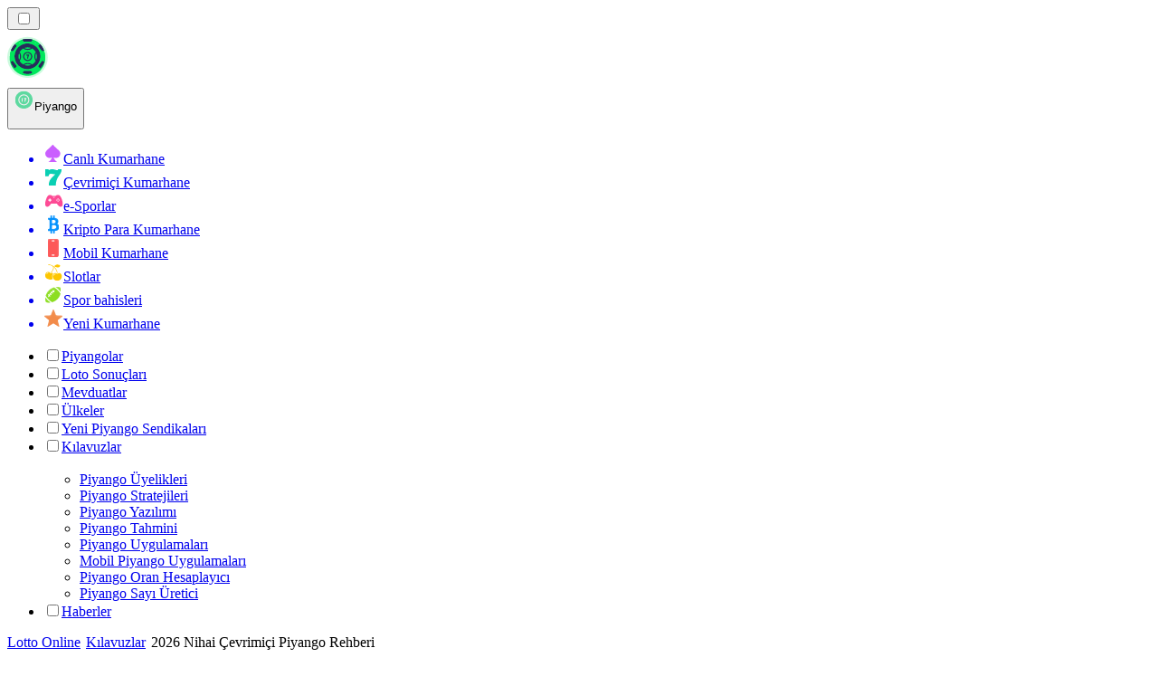

--- FILE ---
content_type: text/html; charset=utf-8
request_url: https://piyangorank.com/k%C4%B1lavuzlar/nas%C4%B1l-oynan%C4%B1r/
body_size: 48131
content:
<!DOCTYPE html><html lang="en" data-theme="lotto" dir="ltr"><head><meta charSet="utf-8"/><meta name="viewport" content="width=device-width, initial-scale=1"/><link rel="preload" as="image" imageSrcSet="/_next/image/?url=%2F_static%2Fassets%2Fcharacters%2Flotto%2Flogo.svg&amp;w=256&amp;q=75&amp;dpl=dpl_pUuBiKYiR2hJ1DNtT5CM2BncPRiz 1x, /_next/image/?url=%2F_static%2Fassets%2Fcharacters%2Flotto%2Flogo.svg&amp;w=640&amp;q=75&amp;dpl=dpl_pUuBiKYiR2hJ1DNtT5CM2BncPRiz 2x"/><link rel="preload" as="image" imageSrcSet="/_next/image/?url=%2F_static%2Fassets%2Fcharacters%2Flotto%2FselectorLogo.svg&amp;w=32&amp;q=75&amp;dpl=dpl_pUuBiKYiR2hJ1DNtT5CM2BncPRiz 1x, /_next/image/?url=%2F_static%2Fassets%2Fcharacters%2Flotto%2FselectorLogo.svg&amp;w=48&amp;q=75&amp;dpl=dpl_pUuBiKYiR2hJ1DNtT5CM2BncPRiz 2x"/><link rel="stylesheet" href="/_next/static/chunks/233ee06cd76a38d1.css?dpl=dpl_pUuBiKYiR2hJ1DNtT5CM2BncPRiz" data-precedence="next"/><link rel="stylesheet" href="/_next/static/chunks/bff08f63ccc9d2dc.css?dpl=dpl_pUuBiKYiR2hJ1DNtT5CM2BncPRiz" data-precedence="next"/><link rel="preload" as="script" fetchPriority="low" href="/_next/static/chunks/bbdef33321ed15f1.js?dpl=dpl_pUuBiKYiR2hJ1DNtT5CM2BncPRiz"/><script src="/_next/static/chunks/c76782231f2fead7.js?dpl=dpl_pUuBiKYiR2hJ1DNtT5CM2BncPRiz" async=""></script><script src="/_next/static/chunks/01a168667cc2f3ad.js?dpl=dpl_pUuBiKYiR2hJ1DNtT5CM2BncPRiz" async=""></script><script src="/_next/static/chunks/f5b9c5f501f6837c.js?dpl=dpl_pUuBiKYiR2hJ1DNtT5CM2BncPRiz" async=""></script><script src="/_next/static/chunks/turbopack-20472d1f6bd86bf2.js?dpl=dpl_pUuBiKYiR2hJ1DNtT5CM2BncPRiz" async=""></script><script src="/_next/static/chunks/ff1a16fafef87110.js?dpl=dpl_pUuBiKYiR2hJ1DNtT5CM2BncPRiz" async=""></script><script src="/_next/static/chunks/d39bad2786f469b9.js?dpl=dpl_pUuBiKYiR2hJ1DNtT5CM2BncPRiz" async=""></script><script src="/_next/static/chunks/bd7aacaa4667e337.js?dpl=dpl_pUuBiKYiR2hJ1DNtT5CM2BncPRiz" async=""></script><script src="/_next/static/chunks/f4373b6c848376f6.js?dpl=dpl_pUuBiKYiR2hJ1DNtT5CM2BncPRiz" async=""></script><meta name="next-size-adjust" content=""/><title>En İyi Çevrimiçi Piyango Rehberi: Çevrimiçi Piyango Nasıl Oynanır</title><meta name="description" content="En iyi çevrimiçi loto stratejilerini, güvenli platformları ve küresel oyunları keşfedin. Çevrimiçi piyangoları kolaylıkla oynamayı, kazanmayı ve keyfini çıkarmayı öğrenin"/><link rel="canonical" href="https://piyangorank.com/k%C4%B1lavuzlar/nas%C4%B1l-oynan%C4%B1r/"/><link rel="alternate" hrefLang="x-default" href="https://lottoranker.com/guides/how-to-play-lottery/"/><link rel="alternate" hrefLang="ro" href="https://lottorank.ro/ghiduri/cum-s%C4%83-joci/"/><link rel="alternate" hrefLang="sr" href="https://lottoranker-rs.com/%D0%B2%D0%BE%D0%B4%D0%B8%D1%87%D0%B8/%D0%BA%D0%B0%D0%BA%D0%BE-%D0%B8%D0%B3%D1%80%D0%B0%D1%82%D0%B8/"/><link rel="alternate" hrefLang="nl-BE" href="https://lottorang.be/instructies/hoe-te-spelen/"/><link rel="alternate" hrefLang="sq" href="https://lottoranker-al.com/udh%C3%ABzime/si-t%C3%AB-luani/"/><link rel="alternate" hrefLang="en-GB" href="https://lotteryrank.co.uk/guides/how-to-play-lottery/"/><link rel="alternate" hrefLang="en-IE" href="https://lottorank.ie/guides/how-to-play-lottery/"/><link rel="alternate" hrefLang="bs" href="https://lottoranker-ba.com/vodi%C4%8Di/kako-igrati/"/><link rel="alternate" hrefLang="en-CA" href="https://lottorank.ca/guides/how-to-play-lottery/"/><link rel="alternate" hrefLang="ms" href="https://lotto-my.com/panduan/cara-bermain/"/><link rel="alternate" hrefLang="nl" href="https://lottorank.nl/gidsen/hoe-te-spelen/"/><link rel="alternate" hrefLang="pt-PT" href="https://lottorank.pt/guias/como-jogar/"/><link rel="alternate" hrefLang="hu" href="https://lotto-hu.com/%C3%BAtmutat%C3%B3k/hogyan-kell-j%C3%A1tszani/"/><link rel="alternate" hrefLang="am" href="https://lottoranker-et.com/%E1%88%98%E1%88%98%E1%88%AA%E1%8B%AB%E1%8B%8E%E1%89%BD/%E1%8A%A5%E1%8A%95%E1%8B%B4%E1%89%B5-%E1%8A%A5%E1%8A%95%E1%8B%B0%E1%88%9A%E1%8C%AB%E1%8B%88%E1%89%B1/"/><link rel="alternate" hrefLang="en-PH" href="https://lotto-ph.com/guides/how-to-play-lottery/"/><link rel="alternate" hrefLang="es" href="https://loteriarank.es/gu%C3%ADas/c%C3%B3mo-jugar/"/><link rel="alternate" hrefLang="es-VE" href="https://lotto.com.ve/gu%C3%ADas/c%C3%B3mo-jugar/"/><link rel="alternate" hrefLang="sl" href="https://lottoranker-si.com/vodniki/kako-igrati/"/><link rel="alternate" hrefLang="en-IN" href="https://lotto-bd.com/en/guides/how-to-play-lottery/"/><link rel="alternate" hrefLang="en-RW" href="https://lottoranker-rw.com/guides/how-to-play-lottery/"/><link rel="alternate" hrefLang="es-PE" href="https://lotorango.pe/gu%C3%ADas/c%C3%B3mo-jugar/"/><link rel="alternate" hrefLang="lv" href="https://lotorank.lv/pam%C4%81c%C4%ABbas/k%C4%81-sp%C4%93l%C4%93t/"/><link rel="alternate" hrefLang="ko" href="https://lotto-kr.com/%EA%B0%80%EC%9D%B4%EB%93%9C/%EA%B2%8C%EC%9E%84-%EB%B0%A9%EB%B2%95/"/><link rel="alternate" hrefLang="en-SG" href="https://lotto-sg.com/guides/how-to-play-lottery/"/><link rel="alternate" hrefLang="bg" href="https://lotorank.bg/%D1%80%D1%8A%D0%BA%D0%BE%D0%B2%D0%BE%D0%B4%D1%81%D1%82%D0%B2%D0%B0/%D0%BA%D0%B0%D0%BA-%D0%B4%D0%B0-%D0%B8%D0%B3%D1%80%D0%B0%D1%8F/"/><link rel="alternate" hrefLang="ja" href="https://lotojapan.jp/%E3%82%AC%E3%82%A4%E3%83%89/%E9%81%8A%E3%81%B3%E6%96%B9/"/><link rel="alternate" hrefLang="pl" href="https://lottoranker.pl/przewodniki/jak-gra%C4%87/"/><link rel="alternate" hrefLang="en-NZ" href="https://lottorank.co.nz/guides/how-to-play-lottery/"/><link rel="alternate" hrefLang="es-PY" href="https://lottorank.com.py/gu%C3%ADas/c%C3%B3mo-jugar/"/><link rel="alternate" hrefLang="et" href="https://lotorank.ee/juhendid/kuidas-m%C3%A4ngida/"/><link rel="alternate" hrefLang="pt" href="https://lottorank.com.br/guias/como-jogar/"/><link rel="alternate" hrefLang="sk" href="https://lottorank.sk/sprievodcovia/ako-hra%C5%A5/"/><link rel="alternate" hrefLang="ar" href="https://alyanasib.com/%D8%A5%D8%B1%D8%B4%D8%A7%D8%AF%D8%A7%D8%AA/%D9%83%D9%8A%D9%81-%D8%A3%D9%84%D8%B9%D8%A8/"/><link rel="alternate" hrefLang="de" href="https://lottorank.de/anleitungen/spielanleitung/"/><link rel="alternate" hrefLang="en-ZM" href="https://lottoranker-zm.com/guides/how-to-play-lottery/"/><link rel="alternate" hrefLang="vi" href="https://lottoranker-vn.com/h%C6%B0%E1%BB%9Bng-d%E1%BA%ABn-ch%C6%A1i/c%C3%A1ch-ch%C6%A1i/"/><link rel="alternate" hrefLang="fr-BE" href="https://lottorang.be/fr/guides/comment-jouer/"/><link rel="alternate" hrefLang="pt-AO" href="https://lottoranker-ao.com/guias/como-jogar/"/><link rel="alternate" hrefLang="hr" href="https://lottoranker-hr.com/vodi%C4%8Di/kako-igrati/"/><link rel="alternate" hrefLang="uk" href="https://lottoranker-ua.com/%D0%BF%D0%BE%D1%81%D1%96%D0%B1%D0%BD%D0%B8%D0%BA%D0%B8/%D1%8F%D0%BA-%D0%B3%D1%80%D0%B0%D1%82%D0%B8/"/><link rel="alternate" hrefLang="cs" href="https://lottorank.cz/pr%C5%AFvodci/jak-hr%C3%A1t/"/><link rel="alternate" hrefLang="es-EC" href="https://lotorango.ec/gu%C3%ADas/c%C3%B3mo-jugar/"/><link rel="alternate" hrefLang="it" href="https://lottorank.it/guide/come-giocare/"/><link rel="alternate" hrefLang="es-UY" href="https://lottoranker.uy/gu%C3%ADas/c%C3%B3mo-jugar/"/><link rel="alternate" hrefLang="th" href="https://lottoranker-th.com/%E0%B8%84%E0%B9%8D%E0%B8%B2%E0%B9%81%E0%B8%99%E0%B8%B0%E0%B8%99%E0%B9%8D%E0%B8%B2/%E0%B8%A7%E0%B8%B4%E0%B8%98%E0%B8%B5%E0%B8%81%E0%B8%B2%E0%B8%A3%E0%B9%80%E0%B8%A5%E0%B9%88%E0%B8%99/"/><link rel="alternate" hrefLang="en-PK" href="https://lotto-pk.com/en/guides/how-to-play-lottery/"/><link rel="alternate" hrefLang="es-CL" href="https://lotorango.cl/gu%C3%ADas/c%C3%B3mo-jugar/"/><link rel="alternate" hrefLang="sv" href="https://lottorank.se/guider/hur-man-spelar/"/><link rel="alternate" hrefLang="en-ZW" href="https://lottoranker-zw.com/guides/how-to-play-lottery/"/><link rel="alternate" hrefLang="km" href="https://lotto-kh.com/%E1%9E%98%E1%9E%82%E1%9F%92%E1%9E%82%E1%9E%91%E1%9F%81%E1%9E%9F%E1%9E%80%E1%9F%8D/%E1%9E%9A%E1%9E%94%E1%9F%80%E1%9E%94%E1%9E%9B%E1%9F%81%E1%9E%84/"/><link rel="alternate" hrefLang="lt" href="https://lotorank.lt/vadovai/kaip-%C5%BEaisti/"/><link rel="alternate" hrefLang="fr" href="https://listedeloterie.com/guides/comment-jouer/"/><link rel="alternate" hrefLang="el" href="https://lottorank.gr/%CE%BF%CE%B4%CE%B7%CE%B3%CE%BF%CE%AF/%CF%80%CF%8E%CF%82-%CE%BD%CE%B1-%CF%80%CE%B1%CE%AF%CE%BE%CE%B5%CE%B9%CF%82/"/><link rel="alternate" hrefLang="zh" href="https://lottoranker-cn.com/%E6%8C%87%E5%8D%97/%E6%80%8E%E4%B9%88%E7%8E%A9/"/><link rel="alternate" hrefLang="fr-CA" href="https://lottorank.ca/fr/guides/comment-jouer/"/><link rel="alternate" hrefLang="fi" href="https://lottosijoitus.fi/oppaat/kuinka-pelata/"/><link rel="alternate" hrefLang="zh-Hans-SG" href="https://lotto-sg.com/zh/%E6%8C%87%E5%8D%97/%E6%80%8E%E4%B9%88%E7%8E%A9/"/><link rel="alternate" hrefLang="es-AR" href="https://lotorango.com.ar/gu%C3%ADas/c%C3%B3mo-jugar/"/><link rel="alternate" hrefLang="en-ZA" href="https://lottoranker.co.za/guides/how-to-play-lottery/"/><link rel="alternate" hrefLang="si" href="https://lotto-lk.com/%E0%B6%B8%E0%B7%8F%E0%B6%BB%E0%B7%8A%E0%B6%9C%E0%B7%9D%E0%B6%B4%E0%B6%AF%E0%B7%9A%E0%B7%81/%E0%B6%9A%E0%B7%8A%E0%B6%BB%E0%B7%93%E0%B6%A9%E0%B7%8F-%E0%B6%9A%E0%B6%BB%E0%B6%B1%E0%B7%8A%E0%B6%B1%E0%B7%9A-%E0%B6%9A%E0%B7%99%E0%B7%83%E0%B7%9A%E0%B6%AF/"/><link rel="alternate" hrefLang="da" href="https://lottorank.dk/vejledninger/hvordan-man-spiller/"/><link rel="alternate" hrefLang="mk" href="https://lottoranker-mk.com/%D0%B2%D0%BE%D0%B4%D0%B8%D1%87%D0%B8-%D0%B7%D0%B0-%D0%B8%D0%B3%D1%80%D0%B8%D1%82%D0%B5/%D0%BA%D0%B0%D0%BA%D0%BE-%D0%B4%D0%B0-%D0%B8%D0%B3%D1%80%D0%B0%D1%88/"/><link rel="alternate" hrefLang="nb" href="https://lottoranker.org/guider/hvordan-spille/"/><link rel="alternate" hrefLang="es-MX" href="https://lotorango.mx/gu%C3%ADas/c%C3%B3mo-jugar/"/><link rel="alternate" hrefLang="en-GH" href="https://lottoranker-gh.com/guides/how-to-play-lottery/"/><link rel="alternate" hrefLang="es-CO" href="https://lotorango.co/gu%C3%ADas/c%C3%B3mo-jugar/"/><link rel="alternate" hrefLang="en-KE" href="https://lotto-ke.com/guides/how-to-play-lottery/"/><link rel="alternate" hrefLang="de-AT" href="https://lottorang.at/anleitungen/spielanleitung/"/><link rel="alternate" hrefLang="en" href="https://lottoranker.com/guides/how-to-play-lottery/"/><link rel="alternate" hrefLang="ru" href="https://lotto-ru.com/%D1%80%D1%83%D0%BA%D0%BE%D0%B2%D0%BE%D0%B4%D1%81%D1%82%D0%B2%D0%B0/%D0%BA%D0%B0%D0%BA-%D0%B8%D0%B3%D1%80%D0%B0%D1%82%D1%8C/"/><link rel="alternate" hrefLang="id" href="https://lotere.org/panduan/cara-bermain/"/><link rel="alternate" hrefLang="en-NG" href="https://lotto-ng.com/guides/how-to-play-lottery/"/><link rel="alternate" hrefLang="bn" href="https://lotto-bd.com/%E0%A6%97%E0%A6%BE%E0%A6%87%E0%A6%A1/%E0%A6%95%E0%A6%BF%E0%A6%AD%E0%A6%BE%E0%A6%AC%E0%A7%87-%E0%A6%96%E0%A7%87%E0%A6%B2%E0%A6%A4%E0%A7%87-%E0%A6%B9%E0%A6%AC%E0%A7%87/"/><meta property="og:title" content="En İyi Çevrimiçi Piyango Rehberi: Çevrimiçi Piyango Nasıl Oynanır"/><meta property="og:description" content="En iyi çevrimiçi loto stratejilerini, güvenli platformları ve küresel oyunları keşfedin. Çevrimiçi piyangoları kolaylıkla oynamayı, kazanmayı ve keyfini çıkarmayı öğrenin"/><meta property="og:url" content="https://piyangorank.com/k%C4%B1lavuzlar/nas%C4%B1l-oynan%C4%B1r/"/><meta property="og:site_name" content="Piyangorank.com"/><meta property="og:locale" content="tr"/><meta property="og:image" content="https://res.cloudinary.com/wdnetwork/image/upload/v1702401831/wdn-solutions/allan/networks/rec4tMkSLWxeAanU9/ang-ultimate-online-lottery-tmmgv.png"/><meta property="og:type" content="article"/><meta name="twitter:card" content="summary_large_image"/><meta name="twitter:title" content="En İyi Çevrimiçi Piyango Rehberi: Çevrimiçi Piyango Nasıl Oynanır"/><meta name="twitter:description" content="En iyi çevrimiçi loto stratejilerini, güvenli platformları ve küresel oyunları keşfedin. Çevrimiçi piyangoları kolaylıkla oynamayı, kazanmayı ve keyfini çıkarmayı öğrenin"/><meta name="twitter:image" content="https://res.cloudinary.com/wdnetwork/image/upload/v1702401831/wdn-solutions/allan/networks/rec4tMkSLWxeAanU9/ang-ultimate-online-lottery-tmmgv.png"/><link rel="icon" href="https://res.cloudinary.com/wdnetwork/image/upload/v1760687936/wdn-solutions/allan/networks/rec4tMkSLWxeAanU9/lzwtbbobtten6op8d4xv.png"/><script>
            rudderanalytics = window.rudderanalytics = [];
            for (var methods = ["load", "page", "track", "identify", "alias", "group", "ready", "reset", "getAnonymousId", "setAnonymousId"], i = 0; i < methods.length; i++) {
                var method = methods[i];
                rudderanalytics[method] = function(a) {
                    return function() {
                        rudderanalytics.push([a].concat(Array.prototype.slice.call(arguments)))
                    }
                }(method)
            };</script><script type="text/javascript">
        !function(){"use strict";window.RudderSnippetVersion="3.2.0";var e="rudderanalytics";window[e]||(window[e]=[])
        ;var rudderanalytics=window[e];if(Array.isArray(rudderanalytics)){
        if(true===rudderanalytics.snippetExecuted&&window.console&&console.error){
        console.error("RudderStack JavaScript SDK snippet included more than once.")}else{rudderanalytics.snippetExecuted=true,
        window.rudderAnalyticsBuildType="legacy";var sdkBaseUrl="https://cdn.xstat.org";var sdkVersion="v3"
        ;var sdkFileName="rsa.min.js";var scriptLoadingMode="async"
        ;var r=["setDefaultInstanceKey","load","ready","page","track","identify","alias","group","reset","setAnonymousId","startSession","endSession","consent","addCustomIntegration"]
        ;for(var n=0;n<r.length;n++){var t=r[n];rudderanalytics[t]=function(r){return function(){var n
        ;Array.isArray(window[e])?rudderanalytics.push([r].concat(Array.prototype.slice.call(arguments))):null===(n=window[e][r])||void 0===n||n.apply(window[e],arguments)
        }}(t)}try{
        new Function('class Test{field=()=>{};test({prop=[]}={}){return prop?(prop?.property??[...prop]):import("");}}'),
        window.rudderAnalyticsBuildType="modern"}catch(i){}var d=document.head||document.getElementsByTagName("head")[0]
        ;var o=document.body||document.getElementsByTagName("body")[0];window.rudderAnalyticsAddScript=function(e,r,n){
        var t=document.createElement("script");t.src=e,t.setAttribute("data-loader","RS_JS_SDK"),r&&n&&t.setAttribute(r,n),
        "async"===scriptLoadingMode?t.async=true:"defer"===scriptLoadingMode&&(t.defer=true),
        d?d.insertBefore(t,d.firstChild):o.insertBefore(t,o.firstChild)},window.rudderAnalyticsMount=function(){!function(){
        if("undefined"==typeof globalThis){var e;var r=function getGlobal(){
        return"undefined"!=typeof self?self:"undefined"!=typeof window?window:null}();r&&Object.defineProperty(r,"globalThis",{
        value:r,configurable:true})}
        }(),window.rudderAnalyticsAddScript("".concat(sdkBaseUrl,"/").concat(sdkVersion,"/").concat(window.rudderAnalyticsBuildType,"/").concat(sdkFileName),"data-rsa-write-key","2meh7uI0DvjDHZteK8vantlqj47")
        },
        "undefined"==typeof Promise||"undefined"==typeof globalThis?window.rudderAnalyticsAddScript("https://polyfill-fastly.io/v3/polyfill.min.js?version=3.111.0&features=Symbol%2CPromise&callback=rudderAnalyticsMount"):window.rudderAnalyticsMount()
        ;var loadOptions={pluginsSDKBaseURL: "https://cdn.xstat.org/v3/modern/plugins", destSDKBaseURL: "https://cdn.xstat.org/v3/modern/js-integrations", configUrl: "https://api.xstat.org"};rudderanalytics.load("2meh7uI0DvjDHZteK8vantlqj47","https://dataplane.xstat.org",loadOptions)}}}();
        </script><script src="/_next/static/chunks/a6dad97d9634a72d.js?dpl=dpl_pUuBiKYiR2hJ1DNtT5CM2BncPRiz" noModule=""></script></head><body class="inter_fea38105-module__7KR6oa__variable montserrat_43b7b7a9-module__wUOlla__variable bg-bg-tertiary min-h-screen"><div hidden=""><!--$--><!--/$--></div><!--&--><!--&--><!--&--><!--&--><!--$--><!--html--><!--head--><!--body--><!--$--><!--$--><!--/$--><!--$?--><template id="B:0"></template><!--/$--><!--/$--><header class="laptop:sticky laptop:top-0 bg-bg-primary laptop:pb-2 relative z-50 w-full pb-2"><div class="tablet:max-w-[768px] laptop:max-w-[1024px] desktop:max-w-[1220px] tablet:px-0 mx-auto px-5 laptop:relative laptop:pt-[10px] laptop:grid-cols-[auto_1fr] laptop:grid-rows-[auto_auto] grid w-full grid-cols-3 items-center pt-2"><div class="laptop:hidden peer/hamburger flex items-center justify-start"><button type="button"><label for="hamburger" aria-label="Open menu" class="bg-bg-secondary/50 hover:bg-bg-secondary/70 has-[:checked]:bg-bg-secondary/50 relative flex h-[40px] w-[40px] cursor-pointer items-center justify-center rounded-md p-[5.5px_5px]"><div class="relative flex h-[10px] w-[14px] flex-col items-start gap-[2px]"><input type="checkbox" id="hamburger" class="peer hidden"/><span class="absolute top-0 h-[2px] w-full origin-center rounded-[26.71px] bg-white/70 transition-all duration-300 ease-out peer-checked:top-1/2 peer-checked:-translate-y-1/2 peer-checked:rotate-45"></span><span class="absolute top-[4px] h-[2px] w-full origin-center rounded-[26.71px] bg-white/70 transition-all duration-300 ease-out peer-checked:top-1/2 peer-checked:-translate-y-1/2 peer-checked:opacity-0"></span><span class="absolute top-[8px] h-[2px] w-full origin-center rounded-[26.71px] bg-white/70 transition-all duration-300 ease-out peer-checked:top-1/2 peer-checked:-translate-y-1/2 peer-checked:-rotate-45"></span></div></label></button></div><div class="laptop:row-span-2 laptop:justify-start flex items-center justify-center"><a href="/"><img alt="logo" width="250" height="60" decoding="async" data-nimg="1" class="desktop:w-[253px] desktop:h-[60px] laptop:w-[190px] laptop:max-w-[190px] laptop:h-[80px] laptop:object-left laptop:mt-0 h-[60px] w-[165px] max-w-[165px] object-contain object-center desktop:max-w-[var(--logo-w-desktop)]" style="color:transparent;object-fit:contain;object-position:left;--logo-w-desktop:250px" srcSet="/_next/image/?url=%2F_static%2Fassets%2Fcharacters%2Flotto%2Flogo.svg&amp;w=256&amp;q=75&amp;dpl=dpl_pUuBiKYiR2hJ1DNtT5CM2BncPRiz 1x, /_next/image/?url=%2F_static%2Fassets%2Fcharacters%2Flotto%2Flogo.svg&amp;w=640&amp;q=75&amp;dpl=dpl_pUuBiKYiR2hJ1DNtT5CM2BncPRiz 2x" src="/_next/image/?url=%2F_static%2Fassets%2Fcharacters%2Flotto%2Flogo.svg&amp;w=640&amp;q=75&amp;dpl=dpl_pUuBiKYiR2hJ1DNtT5CM2BncPRiz"/></a></div><div class="flex items-center justify-end gap-3"><div class="relative laptop:flex hidden w-auto min-w-[177px]"><button type="button" class="group flex h-[40px] w-full cursor-pointer items-center justify-between rounded-[4px] px-3 py-[6px] transition-colors bg-bg-secondary/50 hover:bg-bg-secondary/70"><div class="flex items-center"><img alt="selected Piyango logo" width="22" height="22" decoding="async" data-nimg="1" class="laptop:w-[22px] laptop:h-[22px] h-[20px] w-[20px] ltr:ml-0 ltr:mr-2 rtl:ml-2 rtl:mr-0" style="color:transparent" srcSet="/_next/image/?url=%2F_static%2Fassets%2Fcharacters%2Flotto%2FselectorLogo.svg&amp;w=32&amp;q=75&amp;dpl=dpl_pUuBiKYiR2hJ1DNtT5CM2BncPRiz 1x, /_next/image/?url=%2F_static%2Fassets%2Fcharacters%2Flotto%2FselectorLogo.svg&amp;w=48&amp;q=75&amp;dpl=dpl_pUuBiKYiR2hJ1DNtT5CM2BncPRiz 2x" src="/_next/image/?url=%2F_static%2Fassets%2Fcharacters%2Flotto%2FselectorLogo.svg&amp;w=48&amp;q=75&amp;dpl=dpl_pUuBiKYiR2hJ1DNtT5CM2BncPRiz"/><span class="text-white/80 hover:text-white laptop:block laptop:text-sm whitespace-nowrap text-left text-xs ltr:ml-1 ltr:mr-0 rtl:ml-0 rtl:mr-1 hidden">Piyango</span></div><svg width="6" height="10" viewBox="0 0 6 10" fill="none" xmlns="http://www.w3.org/2000/svg" size="4" class="fill-white h-[8px] w-[8px] rotate-90 transition-transform duration-200 ltr:ml-[5px] rtl:mr-[5px]"><path d="M6 5C6 5.24845 5.87565 5.49689 5.7513 5.62112L1.64767 9.7205C1.27461 10.0932 0.65285 10.0932 0.279793 9.7205C-0.0932643 9.34783 -0.0932643 8.72671 0.279793 8.35404L3.63731 5L0.279792 1.64596C-0.0932646 1.27329 -0.0932647 0.652175 0.279792 0.279504C0.652849 -0.0931673 1.27461 -0.0931674 1.64767 0.279504L5.62694 4.25466C5.87565 4.50311 6 4.75155 6 5Z"></path></svg></button><ul class="bg-bg-secondary absolute z-40 mt-1 rounded-[4px] shadow-lg ltr:right-0 rtl:left-0 max-h-[60vh] overflow-y-scroll w-[177px] py-2 pl-1 flex-col gap-2 hidden" role="menu" tabindex="0"><a href="https://canlicasinolistesi.com" target="_self" rel="noopener"><li class="text-white/80 hover:text-white caption-2 whitespace-nowrap border-b-white/10 p-2 first:rounded-tl-[4px] first:rounded-tr-[4px] last:rounded-bl-[4px] last:rounded-br-[4px] hover:cursor-pointer [&amp;:not(:last-child)]:border-b-[1px] bg-transparent group"><div class="flex items-center"><img alt="Canlı Kumarhane logo" loading="lazy" width="22" height="22" decoding="async" data-nimg="1" class="laptop:w-[22px] laptop:h-[22px] h-[20px] w-[20px] opacity-80 group-hover:opacity-100" style="color:transparent" srcSet="/_next/image/?url=%2F_static%2Fassets%2Fcharacters%2Flive%2FselectorLogo.svg&amp;w=32&amp;q=75&amp;dpl=dpl_pUuBiKYiR2hJ1DNtT5CM2BncPRiz 1x, /_next/image/?url=%2F_static%2Fassets%2Fcharacters%2Flive%2FselectorLogo.svg&amp;w=48&amp;q=75&amp;dpl=dpl_pUuBiKYiR2hJ1DNtT5CM2BncPRiz 2x" src="/_next/image/?url=%2F_static%2Fassets%2Fcharacters%2Flive%2FselectorLogo.svg&amp;w=48&amp;q=75&amp;dpl=dpl_pUuBiKYiR2hJ1DNtT5CM2BncPRiz"/><span class="ltr:ml-2 rtl:mr-2">Canlı Kumarhane</span></div></li></a><a href="https://onlinecasinolistesi.net" target="_self" rel="noopener"><li class="text-white/80 hover:text-white caption-2 whitespace-nowrap border-b-white/10 p-2 first:rounded-tl-[4px] first:rounded-tr-[4px] last:rounded-bl-[4px] last:rounded-br-[4px] hover:cursor-pointer [&amp;:not(:last-child)]:border-b-[1px] bg-transparent group"><div class="flex items-center"><img alt="Çevrimiçi Kumarhane logo" loading="lazy" width="22" height="22" decoding="async" data-nimg="1" class="laptop:w-[22px] laptop:h-[22px] h-[20px] w-[20px] opacity-80 group-hover:opacity-100" style="color:transparent" srcSet="/_next/image/?url=%2F_static%2Fassets%2Fcharacters%2Fonline%2FselectorLogo.svg&amp;w=32&amp;q=75&amp;dpl=dpl_pUuBiKYiR2hJ1DNtT5CM2BncPRiz 1x, /_next/image/?url=%2F_static%2Fassets%2Fcharacters%2Fonline%2FselectorLogo.svg&amp;w=48&amp;q=75&amp;dpl=dpl_pUuBiKYiR2hJ1DNtT5CM2BncPRiz 2x" src="/_next/image/?url=%2F_static%2Fassets%2Fcharacters%2Fonline%2FselectorLogo.svg&amp;w=48&amp;q=75&amp;dpl=dpl_pUuBiKYiR2hJ1DNtT5CM2BncPRiz"/><span class="ltr:ml-2 rtl:mr-2">Çevrimiçi Kumarhane</span></div></li></a><a href="https://E-sportsturkey.com" target="_self" rel="noopener"><li class="text-white/80 hover:text-white caption-2 whitespace-nowrap border-b-white/10 p-2 first:rounded-tl-[4px] first:rounded-tr-[4px] last:rounded-bl-[4px] last:rounded-br-[4px] hover:cursor-pointer [&amp;:not(:last-child)]:border-b-[1px] bg-transparent group"><div class="flex items-center"><img alt="e-Sporlar logo" loading="lazy" width="22" height="22" decoding="async" data-nimg="1" class="laptop:w-[22px] laptop:h-[22px] h-[20px] w-[20px] opacity-80 group-hover:opacity-100" style="color:transparent" srcSet="/_next/image/?url=%2F_static%2Fassets%2Fcharacters%2Fesports%2FselectorLogo.svg&amp;w=32&amp;q=75&amp;dpl=dpl_pUuBiKYiR2hJ1DNtT5CM2BncPRiz 1x, /_next/image/?url=%2F_static%2Fassets%2Fcharacters%2Fesports%2FselectorLogo.svg&amp;w=48&amp;q=75&amp;dpl=dpl_pUuBiKYiR2hJ1DNtT5CM2BncPRiz 2x" src="/_next/image/?url=%2F_static%2Fassets%2Fcharacters%2Fesports%2FselectorLogo.svg&amp;w=48&amp;q=75&amp;dpl=dpl_pUuBiKYiR2hJ1DNtT5CM2BncPRiz"/><span class="ltr:ml-2 rtl:mr-2">e-Sporlar</span></div></li></a><a href="https://cryptocasinos-tr.com" target="_self" rel="noopener"><li class="text-white/80 hover:text-white caption-2 whitespace-nowrap border-b-white/10 p-2 first:rounded-tl-[4px] first:rounded-tr-[4px] last:rounded-bl-[4px] last:rounded-br-[4px] hover:cursor-pointer [&amp;:not(:last-child)]:border-b-[1px] bg-transparent group"><div class="flex items-center"><img alt="Kripto Para Kumarhane logo" loading="lazy" width="22" height="22" decoding="async" data-nimg="1" class="laptop:w-[22px] laptop:h-[22px] h-[20px] w-[20px] opacity-80 group-hover:opacity-100" style="color:transparent" srcSet="/_next/image/?url=%2F_static%2Fassets%2Fcharacters%2Fcrypto%2FselectorLogo.svg&amp;w=32&amp;q=75&amp;dpl=dpl_pUuBiKYiR2hJ1DNtT5CM2BncPRiz 1x, /_next/image/?url=%2F_static%2Fassets%2Fcharacters%2Fcrypto%2FselectorLogo.svg&amp;w=48&amp;q=75&amp;dpl=dpl_pUuBiKYiR2hJ1DNtT5CM2BncPRiz 2x" src="/_next/image/?url=%2F_static%2Fassets%2Fcharacters%2Fcrypto%2FselectorLogo.svg&amp;w=48&amp;q=75&amp;dpl=dpl_pUuBiKYiR2hJ1DNtT5CM2BncPRiz"/><span class="ltr:ml-2 rtl:mr-2">Kripto Para Kumarhane</span></div></li></a><a href="https://mobilcasinolistesi.com" target="_self" rel="noopener"><li class="text-white/80 hover:text-white caption-2 whitespace-nowrap border-b-white/10 p-2 first:rounded-tl-[4px] first:rounded-tr-[4px] last:rounded-bl-[4px] last:rounded-br-[4px] hover:cursor-pointer [&amp;:not(:last-child)]:border-b-[1px] bg-transparent group"><div class="flex items-center"><img alt="Mobil Kumarhane logo" loading="lazy" width="22" height="22" decoding="async" data-nimg="1" class="laptop:w-[22px] laptop:h-[22px] h-[20px] w-[20px] opacity-80 group-hover:opacity-100" style="color:transparent" srcSet="/_next/image/?url=%2F_static%2Fassets%2Fcharacters%2Fmobile%2FselectorLogo.svg&amp;w=32&amp;q=75&amp;dpl=dpl_pUuBiKYiR2hJ1DNtT5CM2BncPRiz 1x, /_next/image/?url=%2F_static%2Fassets%2Fcharacters%2Fmobile%2FselectorLogo.svg&amp;w=48&amp;q=75&amp;dpl=dpl_pUuBiKYiR2hJ1DNtT5CM2BncPRiz 2x" src="/_next/image/?url=%2F_static%2Fassets%2Fcharacters%2Fmobile%2FselectorLogo.svg&amp;w=48&amp;q=75&amp;dpl=dpl_pUuBiKYiR2hJ1DNtT5CM2BncPRiz"/><span class="ltr:ml-2 rtl:mr-2">Mobil Kumarhane</span></div></li></a><a href="https://slotsrank-tr.com" target="_self" rel="noopener"><li class="text-white/80 hover:text-white caption-2 whitespace-nowrap border-b-white/10 p-2 first:rounded-tl-[4px] first:rounded-tr-[4px] last:rounded-bl-[4px] last:rounded-br-[4px] hover:cursor-pointer [&amp;:not(:last-child)]:border-b-[1px] bg-transparent group"><div class="flex items-center"><img alt="Slotlar logo" loading="lazy" width="22" height="22" decoding="async" data-nimg="1" class="laptop:w-[22px] laptop:h-[22px] h-[20px] w-[20px] opacity-80 group-hover:opacity-100" style="color:transparent" srcSet="/_next/image/?url=%2F_static%2Fassets%2Fcharacters%2Fslots%2FselectorLogo.svg&amp;w=32&amp;q=75&amp;dpl=dpl_pUuBiKYiR2hJ1DNtT5CM2BncPRiz 1x, /_next/image/?url=%2F_static%2Fassets%2Fcharacters%2Fslots%2FselectorLogo.svg&amp;w=48&amp;q=75&amp;dpl=dpl_pUuBiKYiR2hJ1DNtT5CM2BncPRiz 2x" src="/_next/image/?url=%2F_static%2Fassets%2Fcharacters%2Fslots%2FselectorLogo.svg&amp;w=48&amp;q=75&amp;dpl=dpl_pUuBiKYiR2hJ1DNtT5CM2BncPRiz"/><span class="ltr:ml-2 rtl:mr-2">Slotlar</span></div></li></a><a href="https://sporbahiscileri.com" target="_self" rel="noopener"><li class="text-white/80 hover:text-white caption-2 whitespace-nowrap border-b-white/10 p-2 first:rounded-tl-[4px] first:rounded-tr-[4px] last:rounded-bl-[4px] last:rounded-br-[4px] hover:cursor-pointer [&amp;:not(:last-child)]:border-b-[1px] bg-transparent group"><div class="flex items-center"><img alt="Spor bahisleri logo" loading="lazy" width="22" height="22" decoding="async" data-nimg="1" class="laptop:w-[22px] laptop:h-[22px] h-[20px] w-[20px] opacity-80 group-hover:opacity-100" style="color:transparent" srcSet="/_next/image/?url=%2F_static%2Fassets%2Fcharacters%2Fbetting%2FselectorLogo.svg&amp;w=32&amp;q=75&amp;dpl=dpl_pUuBiKYiR2hJ1DNtT5CM2BncPRiz 1x, /_next/image/?url=%2F_static%2Fassets%2Fcharacters%2Fbetting%2FselectorLogo.svg&amp;w=48&amp;q=75&amp;dpl=dpl_pUuBiKYiR2hJ1DNtT5CM2BncPRiz 2x" src="/_next/image/?url=%2F_static%2Fassets%2Fcharacters%2Fbetting%2FselectorLogo.svg&amp;w=48&amp;q=75&amp;dpl=dpl_pUuBiKYiR2hJ1DNtT5CM2BncPRiz"/><span class="ltr:ml-2 rtl:mr-2">Spor bahisleri</span></div></li></a><a href="https://yenicasinorank.com" target="_self" rel="noopener"><li class="text-white/80 hover:text-white caption-2 whitespace-nowrap border-b-white/10 p-2 first:rounded-tl-[4px] first:rounded-tr-[4px] last:rounded-bl-[4px] last:rounded-br-[4px] hover:cursor-pointer [&amp;:not(:last-child)]:border-b-[1px] bg-transparent group"><div class="flex items-center"><img alt="Yeni Kumarhane logo" loading="lazy" width="22" height="22" decoding="async" data-nimg="1" class="laptop:w-[22px] laptop:h-[22px] h-[20px] w-[20px] opacity-80 group-hover:opacity-100" style="color:transparent" srcSet="/_next/image/?url=%2F_static%2Fassets%2Fcharacters%2Fnew%2FselectorLogo.svg&amp;w=32&amp;q=75&amp;dpl=dpl_pUuBiKYiR2hJ1DNtT5CM2BncPRiz 1x, /_next/image/?url=%2F_static%2Fassets%2Fcharacters%2Fnew%2FselectorLogo.svg&amp;w=48&amp;q=75&amp;dpl=dpl_pUuBiKYiR2hJ1DNtT5CM2BncPRiz 2x" src="/_next/image/?url=%2F_static%2Fassets%2Fcharacters%2Fnew%2FselectorLogo.svg&amp;w=48&amp;q=75&amp;dpl=dpl_pUuBiKYiR2hJ1DNtT5CM2BncPRiz"/><span class="ltr:ml-2 rtl:mr-2">Yeni Kumarhane</span></div></li></a></ul></div></div><div class="bg-bg-primary animate-in slide-in-from-top-4 laptop:static laptop:animate-none laptop:block laptop:w-auto laptop:rounded-none laptop:bg-transparent laptop:px-0 laptop:pb-0 laptop:pt-0 laptop:col-start-2 laptop:row-start-2 laptop:justify-self-end absolute right-0 top-full z-20 mt-0 hidden w-full rounded-bl-[20px] rounded-br-[20px] px-4 pb-4 pt-0 peer-has-[:checked]/hamburger:block"><div class="tablet:max-w-[768px] laptop:max-w-[1024px] flex w-full items-center gap-4 self-center"><nav class="flex w-full items-center"><ul class="laptop:gap-10 desktop:gap-12 laptop:flex-row laptop:items-center flex w-full flex-col items-start"><li class="group relative list-none w-max"><label class="laptop:text-sm desktop:text-base laptop:group-hover:text-white relative z-10 cursor-pointer font-normal text-white/80 hover:text-white has-[:checked]:text-white laptop:w-max laptop:py-2 laptop:px-0 laptop:pb-0 flex w-full items-center gap-2 rounded-[6px] px-[10px] py-3 transition-all" for="link-/piyango/"><input type="checkbox" id="link-/piyango/" class="peer hidden"/><a class="laptop:text-white/80 laptop:group-hover:text-white flex items-center gap-2 hover:text-white" href="/piyango/">Piyangolar</a></label><div class="bg-bg-primary absolute left-0 z-20 hidden h-[20px] w-full"></div></li><li class="group relative list-none w-max"><label class="laptop:text-sm desktop:text-base laptop:group-hover:text-white relative z-10 cursor-pointer font-normal text-white/80 hover:text-white has-[:checked]:text-white laptop:w-max laptop:py-2 laptop:px-0 laptop:pb-0 flex w-full items-center gap-2 rounded-[6px] px-[10px] py-3 transition-all" for="link-/sonuçlar/"><input type="checkbox" id="link-/sonuçlar/" class="peer hidden"/><a class="laptop:text-white/80 laptop:group-hover:text-white flex items-center gap-2 hover:text-white" href="/sonuçlar/">Loto Sonuçları</a></label><div class="bg-bg-primary absolute left-0 z-20 hidden h-[20px] w-full"></div></li><li class="group relative list-none w-max"><label class="laptop:text-sm desktop:text-base laptop:group-hover:text-white relative z-10 cursor-pointer font-normal text-white/80 hover:text-white has-[:checked]:text-white laptop:w-max laptop:py-2 laptop:px-0 laptop:pb-0 flex w-full items-center gap-2 rounded-[6px] px-[10px] py-3 transition-all" for="link-/ödemeler/"><input type="checkbox" id="link-/ödemeler/" class="peer hidden"/><a class="laptop:text-white/80 laptop:group-hover:text-white flex items-center gap-2 hover:text-white" href="/ödemeler/">Mevduatlar</a></label><div class="bg-bg-primary absolute left-0 z-20 hidden h-[20px] w-full"></div></li><li class="group relative list-none w-max"><label class="laptop:text-sm desktop:text-base laptop:group-hover:text-white relative z-10 cursor-pointer font-normal text-white/80 hover:text-white has-[:checked]:text-white laptop:w-max laptop:py-2 laptop:px-0 laptop:pb-0 flex w-full items-center gap-2 rounded-[6px] px-[10px] py-3 transition-all" for="link-/ülkeler/"><input type="checkbox" id="link-/ülkeler/" class="peer hidden"/><a class="laptop:text-white/80 laptop:group-hover:text-white flex items-center gap-2 hover:text-white" href="/ülkeler/">Ülkeler</a></label><div class="bg-bg-primary absolute left-0 z-20 hidden h-[20px] w-full"></div></li><li class="group relative list-none w-max"><label class="laptop:text-sm desktop:text-base laptop:group-hover:text-white relative z-10 cursor-pointer font-normal text-white/80 hover:text-white has-[:checked]:text-white laptop:w-max laptop:py-2 laptop:px-0 laptop:pb-0 flex w-full items-center gap-2 rounded-[6px] px-[10px] py-3 transition-all" for="link-/kılavuzlar/yeni-piyango-sendikaları/"><input type="checkbox" id="link-/kılavuzlar/yeni-piyango-sendikaları/" class="peer hidden"/><a class="laptop:text-white/80 laptop:group-hover:text-white flex items-center gap-2 hover:text-white" href="/kılavuzlar/yeni-piyango-sendikaları/">Yeni Piyango Sendikaları</a></label><div class="bg-bg-primary absolute left-0 z-20 hidden h-[20px] w-full"></div></li><li class="group relative list-none"><label class="laptop:text-sm desktop:text-base laptop:group-hover:text-white relative z-10 cursor-pointer font-normal text-white/80 hover:text-white has-[:checked]:text-white laptop:w-max laptop:py-2 laptop:px-0 laptop:pb-0 flex w-full items-center gap-2 rounded-[6px] px-[10px] py-3 transition-all peer has-[:checked]:before:absolute has-[:checked]:before:inset-0 has-[:checked]:before:-z-10 has-[:checked]:before:rounded-[6px] has-[:checked]:before:bg-black has-[:checked]:before:opacity-10" for="link-/kılavuzlar/"><input type="checkbox" id="link-/kılavuzlar/" class="peer hidden"/><a class="laptop:text-white/80 laptop:group-hover:text-white flex items-center gap-2 hover:text-white" href="/kılavuzlar/">Kılavuzlar</a><div class="laptop:group-hover:rotate-0 rtl:laptop:group-hover:rotate-180 laptop:group-hover:fill-white rotate-90 fill-white/60 transition-all peer-checked:fill-white ltr:peer-checked:rotate-0 rtl:peer-checked:rotate-180 laptop:p-0 p-2"><svg width="6" height="10" viewBox="0 0 6 10" fill="none" xmlns="http://www.w3.org/2000/svg" class="fill-white/60"><path d="M6 5C6 5.24845 5.87565 5.49689 5.7513 5.62112L1.64767 9.7205C1.27461 10.0932 0.65285 10.0932 0.279793 9.7205C-0.0932643 9.34783 -0.0932643 8.72671 0.279793 8.35404L3.63731 5L0.279792 1.64596C-0.0932646 1.27329 -0.0932647 0.652175 0.279792 0.279504C0.652849 -0.0931673 1.27461 -0.0931674 1.64767 0.279504L5.62694 4.25466C5.87565 4.50311 6 4.75155 6 5Z"></path></svg></div></label><div class="bg-bg-primary absolute left-0 z-20 hidden h-[20px] w-full laptop:group-hover:block"></div><div id="link-/kılavuzlar/-dropdown" class="flex-col flex-wrap laptop:absolute laptop:top-[calc(100%+0px)] laptop:bg-bg-primary laptop:rounded-bl-[20px] laptop:rounded-br-[20px] laptop:py-9 laptop:px-12 laptop:gap-3 laptop:flex-row laptop:shadow-bg-primary laptop:shadow-[0px_4px_84px_0px] z-20 laptop:min-w-max laptop:max-w-[90vw] laptop:left-1/2 laptop:-translate-x-1/2 tablet:max-w-[768px] laptop: laptop:group-hover:grid desktop:gap-6 laptop:[grid-template-columns:var(--dynamic-cols)] hidden gap-2 peer-has-[:checked]:grid" style="--dynamic-cols:repeat(4, auto)"><div class="laptop:p-0 laptop:flex laptop:flex-col items-start laptop:first:pt-0 laptop:last:pb-0 laptop:px-0 pl-[15px] first:pt-2 last:pb-[15px]"><ul class="laptop:flex laptop:flex-col flex list-none flex-col items-start gap-2"><li><a href="/kılavuzlar/loto-üyeliği/" class="cursor-pointer block w-max py-[2px] transition-all h-max font-montserrat desktop:text-base text-white/80 hover:text-accent text-sm">Piyango Üyelikleri</a></li></ul></div><div class="laptop:p-0 laptop:flex laptop:flex-col items-start laptop:first:pt-0 laptop:last:pb-0 laptop:px-0 pl-[15px] first:pt-2 last:pb-[15px]"><ul class="laptop:flex laptop:flex-col flex list-none flex-col items-start gap-2"><li><a href="/kılavuzlar/piyango-stratejileri/" class="cursor-pointer block w-max py-[2px] transition-all h-max font-montserrat desktop:text-base text-white/80 hover:text-accent text-sm">Piyango Stratejileri</a></li></ul></div><div class="laptop:p-0 laptop:flex laptop:flex-col items-start laptop:first:pt-0 laptop:last:pb-0 laptop:px-0 pl-[15px] first:pt-2 last:pb-[15px]"><ul class="laptop:flex laptop:flex-col flex list-none flex-col items-start gap-2"><li><a href="/kılavuzlar/piyango-yazılımı/" class="cursor-pointer block w-max py-[2px] transition-all h-max font-montserrat desktop:text-base text-white/80 hover:text-accent text-sm">Piyango Yazılımı</a></li></ul></div><div class="laptop:p-0 laptop:flex laptop:flex-col items-start laptop:first:pt-0 laptop:last:pb-0 laptop:px-0 pl-[15px] first:pt-2 last:pb-[15px]"><ul class="laptop:flex laptop:flex-col flex list-none flex-col items-start gap-2"><li><a href="/kılavuzlar/piyango-tahmini/" class="cursor-pointer block w-max py-[2px] transition-all h-max font-montserrat desktop:text-base text-white/80 hover:text-accent text-sm">Piyango Tahmini</a></li></ul></div><div class="laptop:p-0 laptop:flex laptop:flex-col items-start laptop:first:pt-0 laptop:last:pb-0 laptop:px-0 pl-[15px] first:pt-2 last:pb-[15px]"><ul class="laptop:flex laptop:flex-col flex list-none flex-col items-start gap-2"><li><a href="/kılavuzlar/piyango-uygulamaları/" class="cursor-pointer block w-max py-[2px] transition-all h-max font-montserrat desktop:text-base text-white/80 hover:text-accent text-sm">Piyango Uygulamaları</a></li></ul></div><div class="laptop:p-0 laptop:flex laptop:flex-col items-start laptop:first:pt-0 laptop:last:pb-0 laptop:px-0 pl-[15px] first:pt-2 last:pb-[15px]"><ul class="laptop:flex laptop:flex-col flex list-none flex-col items-start gap-2"><li><a href="/kılavuzlar/mobil-piyango-uygulamaları/" class="cursor-pointer block w-max py-[2px] transition-all h-max font-montserrat desktop:text-base text-white/80 hover:text-accent text-sm">Mobil Piyango Uygulamaları</a></li></ul></div><div class="laptop:p-0 laptop:flex laptop:flex-col items-start laptop:first:pt-0 laptop:last:pb-0 laptop:px-0 pl-[15px] first:pt-2 last:pb-[15px]"><ul class="laptop:flex laptop:flex-col flex list-none flex-col items-start gap-2"><li><a href="/kılavuzlar/piyango-oran-hesaplayıcı/" class="cursor-pointer block w-max py-[2px] transition-all h-max font-montserrat desktop:text-base text-white/80 hover:text-accent text-sm">Piyango Oran Hesaplayıcı</a></li></ul></div><div class="laptop:p-0 laptop:flex laptop:flex-col items-start laptop:first:pt-0 laptop:last:pb-0 laptop:px-0 pl-[15px] first:pt-2 last:pb-[15px]"><ul class="laptop:flex laptop:flex-col flex list-none flex-col items-start gap-2"><li><a href="/kılavuzlar/piyango-sayı-üretici/" class="cursor-pointer block w-max py-[2px] transition-all h-max font-montserrat desktop:text-base text-white/80 hover:text-accent text-sm">Piyango Sayı Üretici</a></li></ul></div></div></li><li class="group relative list-none w-max"><label class="laptop:text-sm desktop:text-base laptop:group-hover:text-white relative z-10 cursor-pointer font-normal text-white/80 hover:text-white has-[:checked]:text-white laptop:w-max laptop:py-2 laptop:px-0 laptop:pb-0 flex w-full items-center gap-2 rounded-[6px] px-[10px] py-3 transition-all" for="link-/haberler/"><input type="checkbox" id="link-/haberler/" class="peer hidden"/><a class="laptop:text-white/80 laptop:group-hover:text-white flex items-center gap-2 hover:text-white" href="/haberler/">Haberler</a></label><div class="bg-bg-primary absolute left-0 z-20 hidden h-[20px] w-full"></div></li></ul></nav></div></div></div></header><main class="pt-0"><section class="bg-bg-primary"><div class="tablet:max-w-[768px] laptop:max-w-[1024px] desktop:max-w-[1220px] tablet:px-0 mx-auto w-full px-5 relative flex flex-col items-start"><script id="breadcrumbSchema" type="application/ld+json">{"@context":"https://schema.org","@type":"BreadcrumbList","itemListElement":[{"@type":"ListItem","position":1,"item":{"@id":"https://piyangorank.com/","name":"Lotto Online"}},{"@type":"ListItem","position":2,"item":{"@id":"https://piyangorank.com/kılavuzlar/","name":"Kılavuzlar"}},{"@type":"ListItem","position":3,"item":{"@id":"https://piyangorank.com/kılavuzlar/nasıl-oynanır/","name":"2026 Nihai Çevrimiçi Piyango Rehberi"}}]}</script><div class="laptop:mt-2 mb-2 flex max-w-full items-center justify-center gap-2 overflow-hidden laptop:justify-start"><a href="/" class="laptop:text-[13px] truncate text-[11px] text-white/50">Lotto Online</a><svg width="6" height="10" viewBox="0 0 6 10" fill="none" xmlns="http://www.w3.org/2000/svg" class="laptop:w-[6px] laptop:h-2 h-[6px] w-[4px] fill-white/60 rtl:rotate-180"><path d="M6 5C6 5.24845 5.87565 5.49689 5.7513 5.62112L1.64767 9.7205C1.27461 10.0932 0.65285 10.0932 0.279793 9.7205C-0.0932643 9.34783 -0.0932643 8.72671 0.279793 8.35404L3.63731 5L0.279792 1.64596C-0.0932646 1.27329 -0.0932647 0.652175 0.279792 0.279504C0.652849 -0.0931673 1.27461 -0.0931674 1.64767 0.279504L5.62694 4.25466C5.87565 4.50311 6 4.75155 6 5Z"></path></svg><a href="/kılavuzlar/" class="laptop:text-[13px] truncate text-[11px] text-white/50">Kılavuzlar</a><svg width="6" height="10" viewBox="0 0 6 10" fill="none" xmlns="http://www.w3.org/2000/svg" class="laptop:w-[6px] laptop:h-2 h-[6px] w-[4px] fill-white/60 rtl:rotate-180"><path d="M6 5C6 5.24845 5.87565 5.49689 5.7513 5.62112L1.64767 9.7205C1.27461 10.0932 0.65285 10.0932 0.279793 9.7205C-0.0932643 9.34783 -0.0932643 8.72671 0.279793 8.35404L3.63731 5L0.279792 1.64596C-0.0932646 1.27329 -0.0932647 0.652175 0.279792 0.279504C0.652849 -0.0931673 1.27461 -0.0931674 1.64767 0.279504L5.62694 4.25466C5.87565 4.50311 6 4.75155 6 5Z"></path></svg><span class="laptop:text-[13px] truncate text-[11px] text-accent-contrast">2026 Nihai Çevrimiçi Piyango Rehberi</span></div></div></section><section class="laptop:pt-16 bg-bg-tertiary py-9 pb-9"><div class="invisible relative -top-[30px] laptop:-top-[190px] desktop:-top-[200px]"></div><div class="tablet:max-w-[768px] laptop:max-w-[1024px] desktop:max-w-[1220px] tablet:px-0 mx-auto w-full px-5 laptop:flex-row desktop:gap-20 laptop:gap-12 relative flex flex-col pb-4"><div class="flex max-w-full flex-col overflow-hidden py-1"><div class="laptop:flex-row desktop:gap-10 laptop:gap-8 flex flex-col-reverse gap-4"><div class="desktop:mt-0 flex flex-col"><h1 class="heading-1 laptop:text-left text-bg-primary break-word-legacy mb-4 whitespace-normal uppercase"><span class="text-accent">2026</span> Nihai Çevrimiçi Piyango Rehberi</h1><div class="laptop:flex laptop:items-start laptop:flex-row laptop:justify-start flex flex-col gap-4"><div class="flex items-center gap-2"><div class="bg-primary/20 flex items-center justify-center rounded-full border-[2px] h-[35px] w-[35px]"><svg height="18" viewBox="0 0 18 18" fill="none" xmlns="http://www.w3.org/2000/svg"><path class="fill-bg-primary/80" d="M16.0486 1.58824H14.8235V0.529412C14.8235 0.389003 14.7678 0.254345 14.6685 0.155061C14.5692 0.0557771 14.4345 0 14.2941 0C14.1537 0 14.0191 0.0557771 13.9198 0.155061C13.8205 0.254345 13.7647 0.389003 13.7647 0.529412V1.58824H9.52941V0.529412C9.52941 0.389003 9.47364 0.254345 9.37435 0.155061C9.27507 0.0557771 9.14041 0 9 0C8.85959 0 8.72493 0.0557771 8.62565 0.155061C8.52637 0.254345 8.47059 0.389003 8.47059 0.529412V1.58824H4.23529V0.529412C4.23529 0.389003 4.17952 0.254345 4.08023 0.155061C3.98095 0.0557771 3.84629 0 3.70588 0C3.56547 0 3.43082 0.0557771 3.33153 0.155061C3.23225 0.254345 3.17647 0.389003 3.17647 0.529412V1.58824H1.95141C1.43399 1.58866 0.937889 1.79439 0.57202 2.16026C0.20615 2.52612 0.000420608 3.02223 0 3.53965V5.29412H18V3.53965C17.9996 3.02223 17.7938 2.52612 17.428 2.16026C17.0621 1.79439 16.566 1.58866 16.0486 1.58824Z"></path><path class="fill-bg-primary/80" d="M13.7648 17.6897L17.6899 13.7646H13.7648V17.6897Z"></path><path class="fill-bg-primary/80" d="M0 16.0487C0.000420608 16.5661 0.20615 17.0622 0.57202 17.4281C0.937889 17.7939 1.43399 17.9997 1.95141 18.0001H12.7059V13.2354C12.7059 13.095 12.7617 12.9603 12.8609 12.861C12.9602 12.7617 13.0949 12.706 13.2353 12.706H18V6.35303H0V16.0487ZM5.18453 11.0966C5.28381 10.9973 5.41844 10.9416 5.55882 10.9416C5.6992 10.9416 5.83384 10.9973 5.93312 11.0966L7.85277 13.0162L12.0669 8.80209C12.1157 8.75152 12.1741 8.71119 12.2387 8.68344C12.3033 8.6557 12.3728 8.64109 12.4431 8.64048C12.5134 8.63987 12.5831 8.65327 12.6482 8.67989C12.7132 8.70651 12.7723 8.74582 12.822 8.79552C12.8717 8.84523 12.9111 8.90434 12.9377 8.9694C12.9643 9.03447 12.9777 9.10418 12.9771 9.17447C12.9765 9.24477 12.9619 9.31424 12.9341 9.37883C12.9064 9.44342 12.866 9.50184 12.8155 9.55067L8.22759 14.1391C8.17842 14.1883 8.12003 14.2274 8.05576 14.254C7.99149 14.2806 7.9226 14.2944 7.85303 14.2944C7.78346 14.2944 7.71457 14.2806 7.6503 14.254C7.58603 14.2274 7.52764 14.1883 7.47847 14.1391L5.18453 11.8451C5.08528 11.7459 5.02953 11.6112 5.02953 11.4709C5.02953 11.3305 5.08528 11.1958 5.18453 11.0966Z"></path></svg></div><div class="text-bg-primary/80 text-sm"><span class="text-nowrap ltr:ml-1 rtl:mr-1 text-bg-primary/80">Son güncelleme: </span><span class="text-nowrap font-medium">15.01.2026</span></div></div><div class="flex items-center gap-2"><div class="bg-primary/20 overflow-hidden rounded-full border-[2px] border-[hsl(var(--twc-bg-tertiary))] h-[35px] w-[35px] min-w-[35px]"><img alt="Clara Williams" loading="lazy" width="35" height="35" decoding="async" data-nimg="1" class="h-full w-full object-cover" style="color:transparent" srcSet="/_next/image/?url=https%3A%2F%2Fres.cloudinary.com%2Fwdnetwork%2Fimage%2Fupload%2Fv1698951211%2Fwdn-solutions%2Fallan%2Fnetworks%2Frec4tMkSLWxeAanU9%2Ff2d64260-a52d-4d6d-9965-92e40608e7bf.png&amp;w=48&amp;q=75 1x, /_next/image/?url=https%3A%2F%2Fres.cloudinary.com%2Fwdnetwork%2Fimage%2Fupload%2Fv1698951211%2Fwdn-solutions%2Fallan%2Fnetworks%2Frec4tMkSLWxeAanU9%2Ff2d64260-a52d-4d6d-9965-92e40608e7bf.png&amp;w=96&amp;q=75 2x" src="/_next/image/?url=https%3A%2F%2Fres.cloudinary.com%2Fwdnetwork%2Fimage%2Fupload%2Fv1698951211%2Fwdn-solutions%2Fallan%2Fnetworks%2Frec4tMkSLWxeAanU9%2Ff2d64260-a52d-4d6d-9965-92e40608e7bf.png&amp;w=96&amp;q=75"/></div><div class="text-bg-primary/80 text-sm"><span class="whitespace-nowrap text-nowrap ltr:mr-1 rtl:ml-1 text-bg-primary/80">Yayınlayan:</span><span class="whitespace-nowrap text-nowrap font-medium">Clara Williams</span></div></div></div><img alt="2026 Nihai Çevrimiçi Piyango Rehberi image" loading="lazy" width="1200" height="630" decoding="async" data-nimg="1" class="desktop:mt-8 mt-7 aspect-[1200/630] w-full rounded-[16px] object-cover" style="color:transparent" srcSet="/_next/image/?url=https%3A%2F%2Fres.cloudinary.com%2Fwdnetwork%2Fimage%2Fupload%2Fv1702401831%2Fwdn-solutions%2Fallan%2Fnetworks%2Frec4tMkSLWxeAanU9%2Fang-ultimate-online-lottery-tmmgv.png&amp;w=1200&amp;q=75 1x, /_next/image/?url=https%3A%2F%2Fres.cloudinary.com%2Fwdnetwork%2Fimage%2Fupload%2Fv1702401831%2Fwdn-solutions%2Fallan%2Fnetworks%2Frec4tMkSLWxeAanU9%2Fang-ultimate-online-lottery-tmmgv.png&amp;w=3840&amp;q=75 2x" src="/_next/image/?url=https%3A%2F%2Fres.cloudinary.com%2Fwdnetwork%2Fimage%2Fupload%2Fv1702401831%2Fwdn-solutions%2Fallan%2Fnetworks%2Frec4tMkSLWxeAanU9%2Fang-ultimate-online-lottery-tmmgv.png&amp;w=3840&amp;q=75"/></div></div><div class="desktop:leading-[30px] [&amp;_a]:text-accent-dark pb-4 text-[16px] text-bg-primary mt-2"><p class="break-word-legacy my-4 leading-relaxed text-bg-primary">Piyangolar uzun zamandır ortalıkta dolaşıyor; eski Çin&#x27;in Keno&#x27;su bunun erken bir örneği. Başlangıçta hükümetlerin gelirlerini artırmanın bir yolu olarak kullanıldılar. Klasik bir piyangoda, bir çekilişten bir dizi numaralı top rastgele seçilmeden önce bir bilet satın alırsınız. Biletinizdeki sayılar kazanan kombinasyonla eşleşirse para kazanırsınız. Bazı piyangolar hala belirli bir ülkenin vatandaşlarıyla sınırlıdır, ancak çevrimiçi platformlar dünya çapındaki herkesin katılmasını mümkün kılmıştır. Sonuç olarak, günümüzün piyango oyunlarında büyük kazanmanın artık her zamankinden daha fazla yolu var. Çevrimiçi loto konusunda yeniyseniz, aşağıda yararlı ipuçları ve açıklamalar bulacaksınız. Daha fazla bilgi edinmek için okumaya devam edin.</p><p class="text-bg-primary/90 break-word-legacy my-4 leading-relaxed">Loto Bileti</p><p class="text-bg-primary/90 break-word-legacy my-4 leading-relaxed">Neden bu kadar çok insan <span class="unknown__pt__mark__9dff6bd3eaa6">çevrimiçi piyango oyunlarının tadını çıkarın</span>? Çevrimiçi loto bileti satın alma konusunda hala kararsızsanız aşağıdaki önemli avantajları göz önünde bulundurun:</p><ul class="mt-4 flex flex-col gap-[10px] text-left"><li class="flex items-baseline text-left [&amp;_strong]:contents"><svg width="12" height="12" viewBox="0 0 12 12" fill="none" xmlns="http://www.w3.org/2000/svg" class="mr-2 h-[13px] w-[14px] min-w-[14px]"><path d="M5.565 11.5651C8.63846 11.5651 11.13 9.07352 11.13 6.00006C11.13 2.92659 8.63846 0.435059 5.565 0.435059C2.49153 0.435059 0 2.92659 0 6.00006C0 9.07352 2.49153 11.5651 5.565 11.5651Z" fill="#FF63CE" fill-opacity="0.09"></path><path class="fill-accent bg-accent" d="M5.14554 9.68019L5.09239 9.58767C4.28056 8.17454 2.12322 5.17567 2.10143 5.14555L2.07031 5.10236L2.80531 4.36026L5.13189 6.02C6.59677 4.07798 7.96341 2.7441 8.85485 1.96518C9.83003 1.1131 10.4648 0.720838 10.4712 0.71708L10.4856 0.708252H11.7324L11.6133 0.816607C8.55044 3.60372 5.23062 9.52745 5.19755 9.58697L5.14554 9.68019Z"></path></svg><div><strong>Pandeminin ortasında mantıklı bir seçenek</strong>. Bu zor günlerde loto bileti almak için evden çıkmanıza gerek yok. Bunun yerine, bunları çevrimiçi olarak satın alabilir ve birkaç kolay adımda çevrimiçi loto sonuçlarını kontrol edebilirsiniz.</div></li><li class="flex items-baseline text-left [&amp;_strong]:contents"><svg width="12" height="12" viewBox="0 0 12 12" fill="none" xmlns="http://www.w3.org/2000/svg" class="mr-2 h-[13px] w-[14px] min-w-[14px]"><path d="M5.565 11.5651C8.63846 11.5651 11.13 9.07352 11.13 6.00006C11.13 2.92659 8.63846 0.435059 5.565 0.435059C2.49153 0.435059 0 2.92659 0 6.00006C0 9.07352 2.49153 11.5651 5.565 11.5651Z" fill="#FF63CE" fill-opacity="0.09"></path><path class="fill-accent bg-accent" d="M5.14554 9.68019L5.09239 9.58767C4.28056 8.17454 2.12322 5.17567 2.10143 5.14555L2.07031 5.10236L2.80531 4.36026L5.13189 6.02C6.59677 4.07798 7.96341 2.7441 8.85485 1.96518C9.83003 1.1131 10.4648 0.720838 10.4712 0.71708L10.4856 0.708252H11.7324L11.6133 0.816607C8.55044 3.60372 5.23062 9.52745 5.19755 9.58697L5.14554 9.68019Z"></path></svg><div><strong>Her saat kullanılabilir.</strong> Yakınınızdaki mağazanız normalden daha erken mi kapanıyor? Çevrimiçi loto bileti web siteleri günün her saatinde mevcut olduğundan, biletlerinizi dilediğiniz zaman satın alabilirsiniz.</div></li><li class="flex items-baseline text-left [&amp;_strong]:contents"><svg width="12" height="12" viewBox="0 0 12 12" fill="none" xmlns="http://www.w3.org/2000/svg" class="mr-2 h-[13px] w-[14px] min-w-[14px]"><path d="M5.565 11.5651C8.63846 11.5651 11.13 9.07352 11.13 6.00006C11.13 2.92659 8.63846 0.435059 5.565 0.435059C2.49153 0.435059 0 2.92659 0 6.00006C0 9.07352 2.49153 11.5651 5.565 11.5651Z" fill="#FF63CE" fill-opacity="0.09"></path><path class="fill-accent bg-accent" d="M5.14554 9.68019L5.09239 9.58767C4.28056 8.17454 2.12322 5.17567 2.10143 5.14555L2.07031 5.10236L2.80531 4.36026L5.13189 6.02C6.59677 4.07798 7.96341 2.7441 8.85485 1.96518C9.83003 1.1131 10.4648 0.720838 10.4712 0.71708L10.4856 0.708252H11.7324L11.6133 0.816607C8.55044 3.60372 5.23062 9.52745 5.19755 9.58697L5.14554 9.68019Z"></path></svg><div><strong>Bonuslar ve teşvikler.</strong><a class="text-accent underline" href="/bonuslar/">Piyangoya özel teşvikler</a> ve indirimler seçilmiş birkaç web sitesinde bulunabilir. Bu, oyun deneyiminizi geliştirirken paradan tasarruf etmenin akıllı bir yoludur.</div></li><li class="flex items-baseline text-left [&amp;_strong]:contents"><svg width="12" height="12" viewBox="0 0 12 12" fill="none" xmlns="http://www.w3.org/2000/svg" class="mr-2 h-[13px] w-[14px] min-w-[14px]"><path d="M5.565 11.5651C8.63846 11.5651 11.13 9.07352 11.13 6.00006C11.13 2.92659 8.63846 0.435059 5.565 0.435059C2.49153 0.435059 0 2.92659 0 6.00006C0 9.07352 2.49153 11.5651 5.565 11.5651Z" fill="#FF63CE" fill-opacity="0.09"></path><path class="fill-accent bg-accent" d="M5.14554 9.68019L5.09239 9.58767C4.28056 8.17454 2.12322 5.17567 2.10143 5.14555L2.07031 5.10236L2.80531 4.36026L5.13189 6.02C6.59677 4.07798 7.96341 2.7441 8.85485 1.96518C9.83003 1.1131 10.4648 0.720838 10.4712 0.71708L10.4856 0.708252H11.7324L11.6133 0.816607C8.55044 3.60372 5.23062 9.52745 5.19755 9.58697L5.14554 9.68019Z"></path></svg><div><strong>Tamamen güvenlidir.</strong> Piyango biletlerini yalnızca devlet kurumları veya LottoRanker tarafından onaylananlar gibi güvenilir kaynaklardan satın almalısınız. Bunu yaptığınız sürece güvenli bir şekilde online loto oynayabilirsiniz.</div></li><li class="flex items-baseline text-left [&amp;_strong]:contents"><svg width="12" height="12" viewBox="0 0 12 12" fill="none" xmlns="http://www.w3.org/2000/svg" class="mr-2 h-[13px] w-[14px] min-w-[14px]"><path d="M5.565 11.5651C8.63846 11.5651 11.13 9.07352 11.13 6.00006C11.13 2.92659 8.63846 0.435059 5.565 0.435059C2.49153 0.435059 0 2.92659 0 6.00006C0 9.07352 2.49153 11.5651 5.565 11.5651Z" fill="#FF63CE" fill-opacity="0.09"></path><path class="fill-accent bg-accent" d="M5.14554 9.68019L5.09239 9.58767C4.28056 8.17454 2.12322 5.17567 2.10143 5.14555L2.07031 5.10236L2.80531 4.36026L5.13189 6.02C6.59677 4.07798 7.96341 2.7441 8.85485 1.96518C9.83003 1.1131 10.4648 0.720838 10.4712 0.71708L10.4856 0.708252H11.7324L11.6133 0.816607C8.55044 3.60372 5.23062 9.52745 5.19755 9.58697L5.14554 9.68019Z"></path></svg><div><strong>Uluslararası piyangolara erişim.</strong> Çevrimiçi tüccarlar sayesinde dünyanın her yerinden ABD Powerball&#x27;u ve diğer büyük küresel piyangoları oynayabilirsiniz. Geniş bir oyun kütüphanesi, iyi vakit geçirmenin yollarını hiçbir zaman tükenmemenizi sağlar.</div></li></ul><div><div><div class="mb-5 mt-10"><div class="grid w-full grid-cols-1 gap-4 md:grid-cols-4"><a href="/kılavuzlar/çevrimiçi-piyango-oynamanın-5-avantajı/"><div class="flex w-full flex-col gap-1.5"><div class="relative w-full overflow-hidden rounded-b-md rounded-t-xl"><img alt="News Image" loading="lazy" width="400" height="200" decoding="async" data-nimg="1" class="aspect-[16/9] w-full object-cover" style="color:transparent" srcSet="/_next/image/?url=https%3A%2F%2Fres.cloudinary.com%2Fwdnetwork%2Fimage%2Fupload%2Fv1702388613%2Fwdn-solutions%2Fallan%2Fnetworks%2Frec4tMkSLWxeAanU9%2F5-mga-bentahe-ng1685.png&amp;w=640&amp;q=75 1x, /_next/image/?url=https%3A%2F%2Fres.cloudinary.com%2Fwdnetwork%2Fimage%2Fupload%2Fv1702388613%2Fwdn-solutions%2Fallan%2Fnetworks%2Frec4tMkSLWxeAanU9%2F5-mga-bentahe-ng1685.png&amp;w=828&amp;q=75 2x" src="/_next/image/?url=https%3A%2F%2Fres.cloudinary.com%2Fwdnetwork%2Fimage%2Fupload%2Fv1702388613%2Fwdn-solutions%2Fallan%2Fnetworks%2Frec4tMkSLWxeAanU9%2F5-mga-bentahe-ng1685.png&amp;w=828&amp;q=75"/></div><div class="flex flex-col rounded-b-xl rounded-t-md p-3 bg-white"><div class="relative text-left"><span class="text-bg-primary text-md break-word-legacy block font-semibold leading-[1.4]">Çevrimiçi Piyango Oynamanın 5 Avantajı</span></div><div class="text-bg-primary line-clamp-3 text-left text-sm"></div></div></div></a><a href="/kılavuzlar/piyango-kazanma-şansınızı-maksimize-edin/"><div class="flex w-full flex-col gap-1.5"><div class="relative w-full overflow-hidden rounded-b-md rounded-t-xl"><img alt="News Image" loading="lazy" width="400" height="200" decoding="async" data-nimg="1" class="aspect-[16/9] w-full object-cover" style="color:transparent" srcSet="/_next/image/?url=https%3A%2F%2Fres.cloudinary.com%2Fwdnetwork%2Fimage%2Fupload%2Fv1702304160%2Fwdn-solutions%2Fallan%2Fnetworks%2Frec4tMkSLWxeAanU9%2Fi-maximize-ang-iyong4562.png&amp;w=640&amp;q=75 1x, /_next/image/?url=https%3A%2F%2Fres.cloudinary.com%2Fwdnetwork%2Fimage%2Fupload%2Fv1702304160%2Fwdn-solutions%2Fallan%2Fnetworks%2Frec4tMkSLWxeAanU9%2Fi-maximize-ang-iyong4562.png&amp;w=828&amp;q=75 2x" src="/_next/image/?url=https%3A%2F%2Fres.cloudinary.com%2Fwdnetwork%2Fimage%2Fupload%2Fv1702304160%2Fwdn-solutions%2Fallan%2Fnetworks%2Frec4tMkSLWxeAanU9%2Fi-maximize-ang-iyong4562.png&amp;w=828&amp;q=75"/></div><div class="flex flex-col rounded-b-xl rounded-t-md p-3 bg-white"><div class="relative text-left"><span class="text-bg-primary text-md break-word-legacy block font-semibold leading-[1.4]">Piyango Kazanma Şansınızı Maksimize Edin</span></div><div class="text-bg-primary line-clamp-3 text-left text-sm"></div></div></div></a><a href="/"><div class="flex w-full flex-col gap-1.5"><div class="relative w-full overflow-hidden rounded-b-md rounded-t-xl"><img alt="News Image" loading="lazy" width="400" height="200" decoding="async" data-nimg="1" class="aspect-[16/9] w-full object-cover" style="color:transparent" srcSet="/_next/image/?url=https%3A%2F%2Fres.cloudinary.com%2Fwdnetwork%2Fimage%2Fupload%2Fv1696334389%2Fwdn-solutions%2Fallan%2Fnetworks%2Frec4tMkSLWxeAanU9%2Fang-pinakamahusay-na-online-hicpz.svg&amp;w=640&amp;q=75 1x, /_next/image/?url=https%3A%2F%2Fres.cloudinary.com%2Fwdnetwork%2Fimage%2Fupload%2Fv1696334389%2Fwdn-solutions%2Fallan%2Fnetworks%2Frec4tMkSLWxeAanU9%2Fang-pinakamahusay-na-online-hicpz.svg&amp;w=828&amp;q=75 2x" src="/_next/image/?url=https%3A%2F%2Fres.cloudinary.com%2Fwdnetwork%2Fimage%2Fupload%2Fv1696334389%2Fwdn-solutions%2Fallan%2Fnetworks%2Frec4tMkSLWxeAanU9%2Fang-pinakamahusay-na-online-hicpz.svg&amp;w=828&amp;q=75"/></div><div class="flex flex-col rounded-b-xl rounded-t-md p-3 bg-white"><div class="relative text-left"><span class="text-bg-primary text-md break-word-legacy block font-semibold leading-[1.4]">En İyi Online Loto Siteleri 2026</span></div><div class="text-bg-primary line-clamp-3 text-left text-sm"></div></div></div></a></div></div></div></div><p class="text-bg-primary/90 break-word-legacy my-4 leading-relaxed">Çevrimiçi loto oynadığınızda çeşitli oyunlar arasından seçim yapabilirsiniz. İhtiyacınız olan her şey burada, bilet alımlarınız güvenli ve hızlı bir şekilde gerçekleştiriliyor. Bahis sitesi profilinizde çevrimiçi loto sonuçlarını bile kontrol edebilirsiniz.</p><p class="text-bg-primary/90 break-word-legacy my-4 leading-relaxed">Yerel bir tüccar aramanıza ve sırada bekleyerek zaman kaybetmenize gerek yok. Yaklaşım aşağıdaki basit adımlardan oluşur:</p><ol class="mt-4 flex list-inside list-decimal flex-col gap-[10px]"><li class="first:ml-[3px] [&amp;_strong]:contents">Çevrimiçi piyango sunan bir web sitesinde hesap oluşturun. Kullanmayı düşünün <a class="text-accent underline" href="/">Bahisçiler çevrimiçi loto oynayacak</a>.</li><li class="first:ml-[3px] [&amp;_strong]:contents">Oynamak istediğiniz ülkeyi seçin.</li><li class="first:ml-[3px] [&amp;_strong]:contents">Sizi en çok ilgilendiren çevrimiçi piyangoyu seçin ve katılın.</li><li class="first:ml-[3px] [&amp;_strong]:contents">Tercih ettiğiniz numaraları seçin.</li><li class="first:ml-[3px] [&amp;_strong]:contents">Çevrimiçi loto sonuçlarını kontrol edin.</li><li class="first:ml-[3px] [&amp;_strong]:contents">Ödül paranızı toplayın.</li></ol><p class="text-bg-primary/90 break-word-legacy my-4 leading-relaxed">Artık marketlerde sıra beklemek yerine internete girip numaranızı seçip kısa sürede bilet satın alabilirsiniz. Ancak önce oyuncuların kaydolması gerekiyor; bu, bazı ülkelerde diğerlerine göre daha kolaydır. Örneğin İrlanda Lotosu oynamak istiyorsanız, ikametinizi doğrulamak için bir kimlik belgesi ve bir elektrik faturası göndermeniz gerekecektir.</p><p class="text-bg-primary/90 break-word-legacy my-4 leading-relaxed">Her şeyi ayarladıktan sonra, çevrimiçi loto oynamak size çok daha fazla alternatif sunar, örneğin şanslı numaralarınızı hızlı bir şekilde tekrar oynama şansı. Bir oyuncu kazanacak kadar şanslıysa çevrimiçi loto sonuçları e-postayla gönderilecektir. Bu, kazananın son başvuru tarihini kaçırmamasını veya daha da kötüsü çevrimiçi loto biletini kaybetmemesini sağlar.</p><div><div><div class="mb-5 mt-10"><div class="grid w-full grid-cols-1 gap-4 md:grid-cols-4"><a href="/kılavuzlar/piyango-dolandırıcılıkları-nedir-ve-onlardan-nasıl-kaçınılabilir/"><div class="flex w-full flex-col gap-1.5"><div class="relative w-full overflow-hidden rounded-b-md rounded-t-xl"><img alt="News Image" loading="lazy" width="400" height="200" decoding="async" data-nimg="1" class="aspect-[16/9] w-full object-cover" style="color:transparent" srcSet="/_next/image/?url=https%3A%2F%2Fres.cloudinary.com%2Fwdnetwork%2Fimage%2Fupload%2Fv1695379503%2Fwdn-solutions%2Fallan%2Fnetworks%2Frec4tMkSLWxeAanU9%2Fmga-lottery-scam-ano8006.jpg&amp;w=640&amp;q=75 1x, /_next/image/?url=https%3A%2F%2Fres.cloudinary.com%2Fwdnetwork%2Fimage%2Fupload%2Fv1695379503%2Fwdn-solutions%2Fallan%2Fnetworks%2Frec4tMkSLWxeAanU9%2Fmga-lottery-scam-ano8006.jpg&amp;w=828&amp;q=75 2x" src="/_next/image/?url=https%3A%2F%2Fres.cloudinary.com%2Fwdnetwork%2Fimage%2Fupload%2Fv1695379503%2Fwdn-solutions%2Fallan%2Fnetworks%2Frec4tMkSLWxeAanU9%2Fmga-lottery-scam-ano8006.jpg&amp;w=828&amp;q=75"/></div><div class="flex flex-col rounded-b-xl rounded-t-md p-3 bg-white"><div class="relative text-left"><span class="text-bg-primary text-md break-word-legacy block font-semibold leading-[1.4]">Piyango Dolandırıcılıkları: Nedir ve Onlardan Nasıl Kaçınılabilir?</span></div><div class="text-bg-primary line-clamp-3 text-left text-sm"></div></div></div></a></div></div></div></div><h2 class="heading-2 mb-5 mt-10 text-bg-primary" id="farklı-online-piyango-bahis-modelleri">Farklı Online Piyango Bahis Modelleri</h2><p class="break-word-legacy my-4 leading-relaxed text-bg-primary">Konuya gelince, bir piyango bahis sitesi tamamen işlevsel bir şirkettir. Bu nedenle, bir dizi yerleşik yönergeye göre çalışırlar. Çevrimiçi bir piyangoya katılırken bilmeniz gereken iki farklı tür vardır.</p><p class="break-word-legacy my-4 leading-relaxed text-bg-primary"><strong>⭐️ Bilet satış modeli:</strong> Bahis şirketi, bilet satış modeli kapsamında oyuncu adına piyango bileti satın alır. Biletin nominal değerinin yanı sıra oyuncuya ayrıca bir komisyon da fatura edilecektir. Online loto sonuçlarının açıklanmasının ardından firma, para ödülünü alır ve piyango kurumu adına oyuncuya veya kazanana aktarır.</p><p class="break-word-legacy my-4 leading-relaxed text-bg-primary"><strong>⭐️ Sigorta modeli:</strong> Piyango bahis siteleri genellikle sigorta modelini birincil iş stratejisi olarak kullanır. Bu yaklaşım, bu sitelerin bahis hizmetleri sunmak için piyango organizatörlerinden piyango bileti satın alma ihtiyacını ortadan kaldırır. Bunun yerine, kişi tercih ettiği piyangoya bahis koyduğunda site, bahisini bir sigorta şirketine aktarır. Yüksek ödül ödemesi riskini azaltmak için piyango işletmesi, oynanan her bahis için sigorta ücreti öder. Çevrimiçi loto sonuçları açıklandığında bir oyuncu önemli miktarda para kazanırsa sigorta, kazancı oyuncuya ödeyecektir.</p><h2 class="heading-2 mb-5 mt-10 text-bg-primary" id="yaygın-piyango-bahis-türleri">Yaygın Piyango Bahis Türleri</h2><p class="break-word-legacy my-4 leading-relaxed text-bg-primary">İki tür piyango bahisi yapabilirsiniz: beraberlik bahisleri ve sayı bahisleri. Bu iki kategori arasındaki farkları bilmek çok önemlidir. İki tür çevrimiçi piyango oyunu hakkında bilgi edinin.</p><p class="break-word-legacy my-4 leading-relaxed text-bg-primary"><strong>🌟Beraberlik Bahisleri:</strong> Beraberlik bahisleri, piyango bileti satın alma işlemine benzer şekilde, oyuncunun beraberlik sonucuna bahis oynadığı bir kumar türüdür. Diğer eyaletlerde piyango oyunlarına bahis oynamak yasaldır. Örneğin Birleşik Krallık&#x27;ta yaşayanlar evlerinin rahatlığında Mega Millions ve ABD Powerball&#x27;a beraberlik bahisleri oynayabilirler.</p><p class="break-word-legacy my-4 leading-relaxed text-bg-primary"><strong>🌟 Sayı Bahisleri:</strong> Sayı bahisleri, çizim bahislerinden farklı şekilde ele alınır. Bahisler, tüm çekilişin sonucu yerine, bahisçinin tahmin ettiği bireysel sayılara göre oynanacaktır. Tek bir sayıya bahis yapmak kazanma şansınızı önemli ölçüde artırabilir.</p><p class="text-bg-primary/90 break-word-legacy my-4 leading-relaxed">Çevrimiçi Piyango Kuralları</p><p class="text-bg-primary/90 break-word-legacy my-4 leading-relaxed">Kısıtlamalar, çevrimiçi loto bileti satın almak için kullandığınız web sitesine bağlı olarak değişebilir. Genel olarak konuşursak, bir oyuna katılmak için minimum yaş 18&#x27;dir. Herhangi bir oyun oynamadan önce piyango bahis sitesine kaydolmak da gereklidir. Yaşınızı ve kimliğinizi kanıtlamak için ekstra bir güvenlik önlemi olarak bazı piyango sitelerinde devlet tarafından verilmiş geçerli bir kimlik belgesi istenebilir.</p><p class="text-bg-primary/90 break-word-legacy my-4 leading-relaxed">Kumar oyunları, sayısal dizilerin sonuçları hakkında bilinçli tahminler yapmanızı gerektirir. Bir sonraki adım, bahsinizin karşılığını ödemek için bir işlemi tamamlamaktır; aksi takdirde girişiniz geçersiz ve geçersiz olacaktır.</p><p class="text-bg-primary/90 break-word-legacy my-4 leading-relaxed">Loto Bahis Sitesi Nasıl Seçilir</p><ul class="mt-4 flex flex-col gap-[10px] text-left"><li class="flex items-baseline text-left [&amp;_strong]:contents"><svg width="12" height="12" viewBox="0 0 12 12" fill="none" xmlns="http://www.w3.org/2000/svg" class="mr-2 h-[13px] w-[14px] min-w-[14px]"><path d="M5.565 11.5651C8.63846 11.5651 11.13 9.07352 11.13 6.00006C11.13 2.92659 8.63846 0.435059 5.565 0.435059C2.49153 0.435059 0 2.92659 0 6.00006C0 9.07352 2.49153 11.5651 5.565 11.5651Z" fill="#FF63CE" fill-opacity="0.09"></path><path class="fill-accent bg-accent" d="M5.14554 9.68019L5.09239 9.58767C4.28056 8.17454 2.12322 5.17567 2.10143 5.14555L2.07031 5.10236L2.80531 4.36026L5.13189 6.02C6.59677 4.07798 7.96341 2.7441 8.85485 1.96518C9.83003 1.1131 10.4648 0.720838 10.4712 0.71708L10.4856 0.708252H11.7324L11.6133 0.816607C8.55044 3.60372 5.23062 9.52745 5.19755 9.58697L5.14554 9.68019Z"></path></svg><div><strong>Koruma ve düzenlemeler:</strong> Her işlem şifrelenmeli ve piyango sağlayıcısı ilgili tüm düzenlemelere ve güvenlik gerekliliklerine uymalıdır.</div></li><li class="flex items-baseline text-left [&amp;_strong]:contents"><svg width="12" height="12" viewBox="0 0 12 12" fill="none" xmlns="http://www.w3.org/2000/svg" class="mr-2 h-[13px] w-[14px] min-w-[14px]"><path d="M5.565 11.5651C8.63846 11.5651 11.13 9.07352 11.13 6.00006C11.13 2.92659 8.63846 0.435059 5.565 0.435059C2.49153 0.435059 0 2.92659 0 6.00006C0 9.07352 2.49153 11.5651 5.565 11.5651Z" fill="#FF63CE" fill-opacity="0.09"></path><path class="fill-accent bg-accent" d="M5.14554 9.68019L5.09239 9.58767C4.28056 8.17454 2.12322 5.17567 2.10143 5.14555L2.07031 5.10236L2.80531 4.36026L5.13189 6.02C6.59677 4.07798 7.96341 2.7441 8.85485 1.96518C9.83003 1.1131 10.4648 0.720838 10.4712 0.71708L10.4856 0.708252H11.7324L11.6133 0.816607C8.55044 3.60372 5.23062 9.52745 5.19755 9.58697L5.14554 9.68019Z"></path></svg><div><strong>Web sitesi geçmişi:</strong> Çevrimiçi piyango sitesinin geçmişini araştırarak hakkında çok şey öğrenebilirsiniz. Bir süredir buralardalar mı ve sağlam bir itibar mı kazandılar? Herhangi bir güvenlik ihlali geçmişi var mıydı ve ödemeler zamanında yapıldı mı?</div></li><li class="flex items-baseline text-left [&amp;_strong]:contents"><svg width="12" height="12" viewBox="0 0 12 12" fill="none" xmlns="http://www.w3.org/2000/svg" class="mr-2 h-[13px] w-[14px] min-w-[14px]"><path d="M5.565 11.5651C8.63846 11.5651 11.13 9.07352 11.13 6.00006C11.13 2.92659 8.63846 0.435059 5.565 0.435059C2.49153 0.435059 0 2.92659 0 6.00006C0 9.07352 2.49153 11.5651 5.565 11.5651Z" fill="#FF63CE" fill-opacity="0.09"></path><path class="fill-accent bg-accent" d="M5.14554 9.68019L5.09239 9.58767C4.28056 8.17454 2.12322 5.17567 2.10143 5.14555L2.07031 5.10236L2.80531 4.36026L5.13189 6.02C6.59677 4.07798 7.96341 2.7441 8.85485 1.96518C9.83003 1.1131 10.4648 0.720838 10.4712 0.71708L10.4856 0.708252H11.7324L11.6133 0.816607C8.55044 3.60372 5.23062 9.52745 5.19755 9.58697L5.14554 9.68019Z"></path></svg><div><strong>Loto oyunu seçimleri:</strong> Seçtiğiniz piyango oyunu sitede mevcut mu? Dünyanın her yerindeki piyangolara katılabilir misiniz ve grup halinde oynamak bir seçenek midir?</div></li><li class="flex items-baseline text-left [&amp;_strong]:contents"><svg width="12" height="12" viewBox="0 0 12 12" fill="none" xmlns="http://www.w3.org/2000/svg" class="mr-2 h-[13px] w-[14px] min-w-[14px]"><path d="M5.565 11.5651C8.63846 11.5651 11.13 9.07352 11.13 6.00006C11.13 2.92659 8.63846 0.435059 5.565 0.435059C2.49153 0.435059 0 2.92659 0 6.00006C0 9.07352 2.49153 11.5651 5.565 11.5651Z" fill="#FF63CE" fill-opacity="0.09"></path><path class="fill-accent bg-accent" d="M5.14554 9.68019L5.09239 9.58767C4.28056 8.17454 2.12322 5.17567 2.10143 5.14555L2.07031 5.10236L2.80531 4.36026L5.13189 6.02C6.59677 4.07798 7.96341 2.7441 8.85485 1.96518C9.83003 1.1131 10.4648 0.720838 10.4712 0.71708L10.4856 0.708252H11.7324L11.6133 0.816607C8.55044 3.60372 5.23062 9.52745 5.19755 9.58697L5.14554 9.68019Z"></path></svg><div><strong>Desteklenen ödeme yöntemleri:</strong><span class="unknown__pt__mark__6ba6274fe486">Tercih ettiğiniz ödeme yöntemi</span> kabul edilenlerden biri olmalıdır.</div></li><li class="flex items-baseline text-left [&amp;_strong]:contents"><svg width="12" height="12" viewBox="0 0 12 12" fill="none" xmlns="http://www.w3.org/2000/svg" class="mr-2 h-[13px] w-[14px] min-w-[14px]"><path d="M5.565 11.5651C8.63846 11.5651 11.13 9.07352 11.13 6.00006C11.13 2.92659 8.63846 0.435059 5.565 0.435059C2.49153 0.435059 0 2.92659 0 6.00006C0 9.07352 2.49153 11.5651 5.565 11.5651Z" fill="#FF63CE" fill-opacity="0.09"></path><path class="fill-accent bg-accent" d="M5.14554 9.68019L5.09239 9.58767C4.28056 8.17454 2.12322 5.17567 2.10143 5.14555L2.07031 5.10236L2.80531 4.36026L5.13189 6.02C6.59677 4.07798 7.96341 2.7441 8.85485 1.96518C9.83003 1.1131 10.4648 0.720838 10.4712 0.71708L10.4856 0.708252H11.7324L11.6133 0.816607C8.55044 3.60372 5.23062 9.52745 5.19755 9.58697L5.14554 9.68019Z"></path></svg><div><strong>Müşteri Hizmetleri:</strong> Çalışanların iyi bilgilendirilmiş olması ve herhangi bir sorun durumunda size yardımcı olmaya istekli olması gerekir.</div></li><li class="flex items-baseline text-left [&amp;_strong]:contents"><svg width="12" height="12" viewBox="0 0 12 12" fill="none" xmlns="http://www.w3.org/2000/svg" class="mr-2 h-[13px] w-[14px] min-w-[14px]"><path d="M5.565 11.5651C8.63846 11.5651 11.13 9.07352 11.13 6.00006C11.13 2.92659 8.63846 0.435059 5.565 0.435059C2.49153 0.435059 0 2.92659 0 6.00006C0 9.07352 2.49153 11.5651 5.565 11.5651Z" fill="#FF63CE" fill-opacity="0.09"></path><path class="fill-accent bg-accent" d="M5.14554 9.68019L5.09239 9.58767C4.28056 8.17454 2.12322 5.17567 2.10143 5.14555L2.07031 5.10236L2.80531 4.36026L5.13189 6.02C6.59677 4.07798 7.96341 2.7441 8.85485 1.96518C9.83003 1.1131 10.4648 0.720838 10.4712 0.71708L10.4856 0.708252H11.7324L11.6133 0.816607C8.55044 3.60372 5.23062 9.52745 5.19755 9.58697L5.14554 9.68019Z"></path></svg><div><strong>Mobil destek:</strong> Android veya iPhone&#x27;um için indirebileceğim bir uygulama var mı? Sitenin basit bir arayüze sahip, mobil cihazlar için optimize edilmiş bir sürümü var mı?</div></li></ul><div><div><div class="mb-5 mt-10"><div class="grid w-full grid-cols-1 gap-4 md:grid-cols-4"><a href="/kılavuzlar/piyango-biletinizi-kaybettiğinizde-ne-yapmalısınız/"><div class="flex w-full flex-col gap-1.5"><div class="relative w-full overflow-hidden rounded-b-md rounded-t-xl"><img alt="News Image" loading="lazy" width="400" height="200" decoding="async" data-nimg="1" class="aspect-[16/9] w-full object-cover" style="color:transparent" srcSet="/_next/image/?url=https%3A%2F%2Fres.cloudinary.com%2Fwdnetwork%2Fimage%2Fupload%2Fv1697709659%2Fwdn-solutions%2Fallan%2Fnetworks%2Frec4tMkSLWxeAanU9%2Fano-ang-gagawin-kung8111.webp&amp;w=640&amp;q=75 1x, /_next/image/?url=https%3A%2F%2Fres.cloudinary.com%2Fwdnetwork%2Fimage%2Fupload%2Fv1697709659%2Fwdn-solutions%2Fallan%2Fnetworks%2Frec4tMkSLWxeAanU9%2Fano-ang-gagawin-kung8111.webp&amp;w=828&amp;q=75 2x" src="/_next/image/?url=https%3A%2F%2Fres.cloudinary.com%2Fwdnetwork%2Fimage%2Fupload%2Fv1697709659%2Fwdn-solutions%2Fallan%2Fnetworks%2Frec4tMkSLWxeAanU9%2Fano-ang-gagawin-kung8111.webp&amp;w=828&amp;q=75"/></div><div class="flex flex-col rounded-b-xl rounded-t-md p-3 bg-white"><div class="relative text-left"><span class="text-bg-primary text-md break-word-legacy block font-semibold leading-[1.4]">Piyango Biletinizi Kaybettiğinizde Ne Yapmalısınız?</span></div><div class="text-bg-primary line-clamp-3 text-left text-sm"></div></div></div></a><a href="/kılavuzlar/yeni-başlayanlar-i̇çin-piyango/"><div class="flex w-full flex-col gap-1.5"><div class="relative w-full overflow-hidden rounded-b-md rounded-t-xl"><img alt="News Image" loading="lazy" width="400" height="200" decoding="async" data-nimg="1" class="aspect-[16/9] w-full object-cover" style="color:transparent" srcSet="/_next/image/?url=https%3A%2F%2Fres.cloudinary.com%2Fwdnetwork%2Fimage%2Fupload%2Fv1698917834%2Fwdn-solutions%2Fallan%2Fnetworks%2Frec4tMkSLWxeAanU9%2Fnangungunang-5-pinakatanyag-na1480.png&amp;w=640&amp;q=75 1x, /_next/image/?url=https%3A%2F%2Fres.cloudinary.com%2Fwdnetwork%2Fimage%2Fupload%2Fv1698917834%2Fwdn-solutions%2Fallan%2Fnetworks%2Frec4tMkSLWxeAanU9%2Fnangungunang-5-pinakatanyag-na1480.png&amp;w=828&amp;q=75 2x" src="/_next/image/?url=https%3A%2F%2Fres.cloudinary.com%2Fwdnetwork%2Fimage%2Fupload%2Fv1698917834%2Fwdn-solutions%2Fallan%2Fnetworks%2Frec4tMkSLWxeAanU9%2Fnangungunang-5-pinakatanyag-na1480.png&amp;w=828&amp;q=75"/></div><div class="flex flex-col rounded-b-xl rounded-t-md p-3 bg-white"><div class="relative text-left"><span class="text-bg-primary text-md break-word-legacy block font-semibold leading-[1.4]">Yeni Başlayanlar İçin En Popüler 5 Piyango Oyunu</span></div><div class="text-bg-primary line-clamp-3 text-left text-sm"></div></div></div></a></div></div></div></div><h2 class="heading-2 mb-5 mt-10" id="playing-online-lottery-on-mobile-devices">Playing Online Lottery on Mobile Devices</h2><p class="text-bg-primary/90 break-word-legacy my-4 leading-relaxed">Hiçbir uygulamaya veya başka bir yazılıma gerek yoktur <a class="text-accent underline" href="/kılavuzlar/mobil-piyango-uygulamaları/">Dünyanın en büyük ve en popüler piyango oyunlarını mobil cihazınızda oynayın</a>.</p><p class="text-bg-primary/90 break-word-legacy my-4 leading-relaxed">Birçok mobil piyango oyununun kullanıcı arayüzü, mümkün olduğunca sezgisel ve kullanıcı dostu olacak şekilde tasarlanmıştır; numaralarınızı kolayca seçmenize veya mevcut sistemlerden seçim yapmanıza olanak tanır.</p><h3 class="heading-3 mb-5 mt-10">Avantajları:</h3><ul class="mt-4 flex flex-col gap-[10px] text-left"><li class="flex items-baseline text-left [&amp;_strong]:contents"><svg width="12" height="12" viewBox="0 0 12 12" fill="none" xmlns="http://www.w3.org/2000/svg" class="mr-2 h-[13px] w-[14px] min-w-[14px]"><path d="M5.565 11.5651C8.63846 11.5651 11.13 9.07352 11.13 6.00006C11.13 2.92659 8.63846 0.435059 5.565 0.435059C2.49153 0.435059 0 2.92659 0 6.00006C0 9.07352 2.49153 11.5651 5.565 11.5651Z" fill="#FF63CE" fill-opacity="0.09"></path><path class="fill-accent bg-accent" d="M5.14554 9.68019L5.09239 9.58767C4.28056 8.17454 2.12322 5.17567 2.10143 5.14555L2.07031 5.10236L2.80531 4.36026L5.13189 6.02C6.59677 4.07798 7.96341 2.7441 8.85485 1.96518C9.83003 1.1131 10.4648 0.720838 10.4712 0.71708L10.4856 0.708252H11.7324L11.6133 0.816607C8.55044 3.60372 5.23062 9.52745 5.19755 9.58697L5.14554 9.68019Z"></path></svg><div>Bilet satın alma işleminiz nerede olursanız olun dakikalar içinde işleme alınacaktır.</div></li><li class="flex items-baseline text-left [&amp;_strong]:contents"><svg width="12" height="12" viewBox="0 0 12 12" fill="none" xmlns="http://www.w3.org/2000/svg" class="mr-2 h-[13px] w-[14px] min-w-[14px]"><path d="M5.565 11.5651C8.63846 11.5651 11.13 9.07352 11.13 6.00006C11.13 2.92659 8.63846 0.435059 5.565 0.435059C2.49153 0.435059 0 2.92659 0 6.00006C0 9.07352 2.49153 11.5651 5.565 11.5651Z" fill="#FF63CE" fill-opacity="0.09"></path><path class="fill-accent bg-accent" d="M5.14554 9.68019L5.09239 9.58767C4.28056 8.17454 2.12322 5.17567 2.10143 5.14555L2.07031 5.10236L2.80531 4.36026L5.13189 6.02C6.59677 4.07798 7.96341 2.7441 8.85485 1.96518C9.83003 1.1131 10.4648 0.720838 10.4712 0.71708L10.4856 0.708252H11.7324L11.6133 0.816607C8.55044 3.60372 5.23062 9.52745 5.19755 9.58697L5.14554 9.68019Z"></path></svg><div>Bilet bulma ve satın alma süreci hızlı ve basittir.</div></li><li class="flex items-baseline text-left [&amp;_strong]:contents"><svg width="12" height="12" viewBox="0 0 12 12" fill="none" xmlns="http://www.w3.org/2000/svg" class="mr-2 h-[13px] w-[14px] min-w-[14px]"><path d="M5.565 11.5651C8.63846 11.5651 11.13 9.07352 11.13 6.00006C11.13 2.92659 8.63846 0.435059 5.565 0.435059C2.49153 0.435059 0 2.92659 0 6.00006C0 9.07352 2.49153 11.5651 5.565 11.5651Z" fill="#FF63CE" fill-opacity="0.09"></path><path class="fill-accent bg-accent" d="M5.14554 9.68019L5.09239 9.58767C4.28056 8.17454 2.12322 5.17567 2.10143 5.14555L2.07031 5.10236L2.80531 4.36026L5.13189 6.02C6.59677 4.07798 7.96341 2.7441 8.85485 1.96518C9.83003 1.1131 10.4648 0.720838 10.4712 0.71708L10.4856 0.708252H11.7324L11.6133 0.816607C8.55044 3.60372 5.23062 9.52745 5.19755 9.58697L5.14554 9.68019Z"></path></svg><div>En iyi loto siteleri hem Android hem de iOS ile uyumludur.</div></li></ul><h3 class="heading-3 mb-5 mt-10">Dezavantajları:</h3><ul class="mt-4 flex flex-col gap-[10px] text-left"><li class="flex items-baseline text-left [&amp;_strong]:contents"><svg width="12" height="12" viewBox="0 0 12 12" fill="none" xmlns="http://www.w3.org/2000/svg" class="mr-2 h-[13px] w-[14px] min-w-[14px]"><path d="M5.565 11.5651C8.63846 11.5651 11.13 9.07352 11.13 6.00006C11.13 2.92659 8.63846 0.435059 5.565 0.435059C2.49153 0.435059 0 2.92659 0 6.00006C0 9.07352 2.49153 11.5651 5.565 11.5651Z" fill="#FF63CE" fill-opacity="0.09"></path><path class="fill-accent bg-accent" d="M5.14554 9.68019L5.09239 9.58767C4.28056 8.17454 2.12322 5.17567 2.10143 5.14555L2.07031 5.10236L2.80531 4.36026L5.13189 6.02C6.59677 4.07798 7.96341 2.7441 8.85485 1.96518C9.83003 1.1131 10.4648 0.720838 10.4712 0.71708L10.4856 0.708252H11.7324L11.6133 0.816607C8.55044 3.60372 5.23062 9.52745 5.19755 9.58697L5.14554 9.68019Z"></path></svg><div>Oynamak için internet bağlantısı veya Wi-Fi gerekir.</div></li><li class="flex items-baseline text-left [&amp;_strong]:contents"><svg width="12" height="12" viewBox="0 0 12 12" fill="none" xmlns="http://www.w3.org/2000/svg" class="mr-2 h-[13px] w-[14px] min-w-[14px]"><path d="M5.565 11.5651C8.63846 11.5651 11.13 9.07352 11.13 6.00006C11.13 2.92659 8.63846 0.435059 5.565 0.435059C2.49153 0.435059 0 2.92659 0 6.00006C0 9.07352 2.49153 11.5651 5.565 11.5651Z" fill="#FF63CE" fill-opacity="0.09"></path><path class="fill-accent bg-accent" d="M5.14554 9.68019L5.09239 9.58767C4.28056 8.17454 2.12322 5.17567 2.10143 5.14555L2.07031 5.10236L2.80531 4.36026L5.13189 6.02C6.59677 4.07798 7.96341 2.7441 8.85485 1.96518C9.83003 1.1131 10.4648 0.720838 10.4712 0.71708L10.4856 0.708252H11.7324L11.6133 0.816607C8.55044 3.60372 5.23062 9.52745 5.19755 9.58697L5.14554 9.68019Z"></path></svg><div>Çok sayıda oyun mevcut olmayabilir. Daha küçük ekranlar veya belirli bir durum için tasarlanan oyunların kullanıma sunulmaması mümkündür.</div></li></ul></div><section class="desktop:pt-10 desktop:pb-14 bg-bg-tertiary pb-8 pt-7"><div class="invisible relative -top-[30px] laptop:-top-[190px] desktop:-top-[200px]"></div><div class="tablet:max-w-[768px] laptop:max-w-[1024px] desktop:max-w-[1220px] tablet:px-0 mx-auto w-full px-5 flex flex-col"><h2 class="heading-2 text-bg-primary text-center uppercase">FAQ</h2><div class="tablet:grid-cols-2 mt-7 grid grid-cols-1 gap-4"><script id="faqSchema" type="application/ld+json">{"@context":"https://schema.org","@type":"FAQPage","mainEntity":[{"@type":"Question","name":"Çevrimiçi Loto Nedir?","acceptedAnswer":{"@type":"Answer","text":"Çevrimiçi loto, internet üzerinden bilet satın aldığınız geleneksel piyango oyunlarının dijital versiyonudur. Sayıları siz seçersiniz ve çekilişle eşleşirlerse ödüller kazanırsınız. Bu yöntem, bilgisayarınızdan veya mobil cihazınızdan çeşitli ulusal ve uluslararası piyango oynamanıza olanak tanır."}},{"@type":"Question","name":"Online Loto Biletini Nasıl Alırım?","acceptedAnswer":{"@type":"Answer","text":"Çevrimiçi bir loto bileti satın almak için öncelikle bir piyango web sitesinde veya çevrimiçi loto hizmetleri sunan bir bahisçi aracılığıyla bir hesap oluşturun. Daha sonra oynamak istediğiniz piyango oyununu seçin, numaralarınızı seçin ve satın alma işlemini tamamlayın. Biletiniz dijital ortamda saklanacaktır."}},{"@type":"Question","name":"Uluslararası Lotoları Çevrimiçi Oynayabilir miyim?","acceptedAnswer":{"@type":"Answer","text":"Evet, çevrimiçi platformlar, konumunuza bakılmaksızın US Powerball gibi büyük uluslararası piyangolara katılmanıza olanak tanır. Bu, farklı ülkelerden çok çeşitli piyangolara erişim sağlayan web siteleri aracılığıyla mümkündür."}},{"@type":"Question","name":"Online Loto Güvenli mi?","acceptedAnswer":{"@type":"Answer","text":"Saygın platformları kullandığınız sürece çevrimiçi loto oynamak güvenlidir. Bu siteler genellikle düzenlemeye tabidir ve lisanslıdır; işlemlerinizin ve kişisel bilgilerinizin korunmasını sağlar. Devlet kurumları tarafından onaylanan veya güvenilir kaynaklar tarafından önerilen web sitelerini arayın."}},{"@type":"Question","name":"Çevrimiçi Loto Oynamanın Avantajları Nelerdir?","acceptedAnswer":{"@type":"Answer","text":"Çevrimiçi loto, kolaylık, 7/24 erişilebilirlik, özel bonuslar ve indirimler ve güvenli bir oyun ortamı dahil olmak üzere çeşitli avantajlar sunar. Ayrıca uluslararası piyango oynayabilir ve sonuçları çevrimiçi olarak kolayca kontrol edebilirsiniz."}},{"@type":"Question","name":"Online Loto Sonuçlarını Nasıl Kontrol Edebilirim?","acceptedAnswer":{"@type":"Answer","text":"Online loto oyununuzun sonuçlarını biletinizi satın aldığınız web sitesinden kontrol edebilirsiniz. Çoğu site, sonuçları e-posta yoluyla alma seçeneğini de sunarak, kazandığınız takdirde fırsatı kaçırmamanızı sağlar."}},{"@type":"Question","name":"Çevrimiçi Kazanırsam Ne Olur?","acceptedAnswer":{"@type":"Answer","text":"Çevrimiçi bir loto oyunu kazanırsanız, kazançlar genellikle sitedeki hesabınıza aktarılır. Tutarın miktarına bağlı olarak ödülünüzü almak için kimlik sağlamak veya talep formlarını doldurmak gibi belirli prosedürleri izlemeniz gerekebilir."}},{"@type":"Question","name":"Farklı Online Piyango Bahis Modelleri Nelerdir?","acceptedAnswer":{"@type":"Answer","text":"İki ana model vardır: sitenin sizin adınıza gerçek bir piyango bileti satın aldığı bilet yeniden satış modeli ve sonuca bahis oynadığınız ve sitenin doğrudan kazançları ödediği sigorta modeli, genellikle bir sigorta poliçesi kapsamındadır."}},{"@type":"Question","name":"Ne Tür Loto Bahisleri Yapabilirim?","acceptedAnswer":{"@type":"Answer","text":"Piyango çekilişinin sonucuna bahis oynadığınız beraberlik bahisleri veya çekilen belirli sayılara bahis oynadığınız sayı bahisleri yapabilirsiniz. Bu esneklik, bahis stratejinizi uyarlamanıza olanak tanır."}},{"@type":"Question","name":"Online Loto'da Yaş Sınırlaması Var mı?","acceptedAnswer":{"@type":"Answer","text":"Evet, çevrimiçi lotoya katılmak için minimum yaş genellikle 18'dir. Web siteleri doğrulama için devlet tarafından verilmiş bir kimlik gerektirebilir. Sitenin özel kurallarını ve ülkenizin çevrimiçi kumarla ilgili düzenlemelerini kontrol etmek önemlidir."}}]}</script><details class="[&amp;[open]]:bg-bg-primary group flex max-h-max min-h-[80px] flex-col justify-center rounded-[10px] text-left transition-all bg-white"><summary class="flex w-full cursor-pointer list-none items-center justify-between py-6 pl-6 pr-7"><strong class="body-1 text-bg-primary text-left leading-[1.4] transition-all group-[[open]]:text-white">Çevrimiçi Loto Nedir?</strong><div class="ml-3 self-start pt-2"><svg width="6" height="10" viewBox="0 0 6 10" fill="none" xmlns="http://www.w3.org/2000/svg" size="4" class="ml-2 h-[15px] w-[9px] rotate-90 transition-transform duration-200 group-[[open]]:-rotate-90 group-[[open]]:fill-white fill-bg-primary"><path d="M6 5C6 5.24845 5.87565 5.49689 5.7513 5.62112L1.64767 9.7205C1.27461 10.0932 0.65285 10.0932 0.279793 9.7205C-0.0932643 9.34783 -0.0932643 8.72671 0.279793 8.35404L3.63731 5L0.279792 1.64596C-0.0932646 1.27329 -0.0932647 0.652175 0.279792 0.279504C0.652849 -0.0931673 1.27461 -0.0931674 1.64767 0.279504L5.62694 4.25466C5.87565 4.50311 6 4.75155 6 5Z"></path></svg></div></summary><div class="body-2 pb-6 pl-6 pr-7 text-left text-white/70"><div class="desktop:leading-[30px] [&amp;_a]:text-accent-dark pb-4 text-[16px]"><p class="break-word-legacy my-4 leading-relaxed body-2 text-white/80">Çevrimiçi loto, internet üzerinden bilet satın aldığınız geleneksel piyango oyunlarının dijital versiyonudur. Sayıları siz seçersiniz ve çekilişle eşleşirlerse ödüller kazanırsınız. Bu yöntem, bilgisayarınızdan veya mobil cihazınızdan çeşitli ulusal ve uluslararası piyango oynamanıza olanak tanır.</p></div></div></details><details class="[&amp;[open]]:bg-bg-primary group flex max-h-max min-h-[80px] flex-col justify-center rounded-[10px] text-left transition-all bg-white"><summary class="flex w-full cursor-pointer list-none items-center justify-between py-6 pl-6 pr-7"><strong class="body-1 text-bg-primary text-left leading-[1.4] transition-all group-[[open]]:text-white">Online Loto Biletini Nasıl Alırım?</strong><div class="ml-3 self-start pt-2"><svg width="6" height="10" viewBox="0 0 6 10" fill="none" xmlns="http://www.w3.org/2000/svg" size="4" class="ml-2 h-[15px] w-[9px] rotate-90 transition-transform duration-200 group-[[open]]:-rotate-90 group-[[open]]:fill-white fill-bg-primary"><path d="M6 5C6 5.24845 5.87565 5.49689 5.7513 5.62112L1.64767 9.7205C1.27461 10.0932 0.65285 10.0932 0.279793 9.7205C-0.0932643 9.34783 -0.0932643 8.72671 0.279793 8.35404L3.63731 5L0.279792 1.64596C-0.0932646 1.27329 -0.0932647 0.652175 0.279792 0.279504C0.652849 -0.0931673 1.27461 -0.0931674 1.64767 0.279504L5.62694 4.25466C5.87565 4.50311 6 4.75155 6 5Z"></path></svg></div></summary><div class="body-2 pb-6 pl-6 pr-7 text-left text-white/70"><div class="desktop:leading-[30px] [&amp;_a]:text-accent-dark pb-4 text-[16px]"><p class="break-word-legacy my-4 leading-relaxed body-2 text-white/80">Çevrimiçi bir loto bileti satın almak için öncelikle bir piyango web sitesinde veya çevrimiçi loto hizmetleri sunan bir bahisçi aracılığıyla bir hesap oluşturun. Daha sonra oynamak istediğiniz piyango oyununu seçin, numaralarınızı seçin ve satın alma işlemini tamamlayın. Biletiniz dijital ortamda saklanacaktır.</p></div></div></details><details class="[&amp;[open]]:bg-bg-primary group flex max-h-max min-h-[80px] flex-col justify-center rounded-[10px] text-left transition-all bg-white"><summary class="flex w-full cursor-pointer list-none items-center justify-between py-6 pl-6 pr-7"><strong class="body-1 text-bg-primary text-left leading-[1.4] transition-all group-[[open]]:text-white">Uluslararası Lotoları Çevrimiçi Oynayabilir miyim?</strong><div class="ml-3 self-start pt-2"><svg width="6" height="10" viewBox="0 0 6 10" fill="none" xmlns="http://www.w3.org/2000/svg" size="4" class="ml-2 h-[15px] w-[9px] rotate-90 transition-transform duration-200 group-[[open]]:-rotate-90 group-[[open]]:fill-white fill-bg-primary"><path d="M6 5C6 5.24845 5.87565 5.49689 5.7513 5.62112L1.64767 9.7205C1.27461 10.0932 0.65285 10.0932 0.279793 9.7205C-0.0932643 9.34783 -0.0932643 8.72671 0.279793 8.35404L3.63731 5L0.279792 1.64596C-0.0932646 1.27329 -0.0932647 0.652175 0.279792 0.279504C0.652849 -0.0931673 1.27461 -0.0931674 1.64767 0.279504L5.62694 4.25466C5.87565 4.50311 6 4.75155 6 5Z"></path></svg></div></summary><div class="body-2 pb-6 pl-6 pr-7 text-left text-white/70"><div class="desktop:leading-[30px] [&amp;_a]:text-accent-dark pb-4 text-[16px]"><p class="break-word-legacy my-4 leading-relaxed body-2 text-white/80">Evet, çevrimiçi platformlar, konumunuza bakılmaksızın US Powerball gibi büyük uluslararası piyangolara katılmanıza olanak tanır. Bu, farklı ülkelerden çok çeşitli piyangolara erişim sağlayan web siteleri aracılığıyla mümkündür.</p></div></div></details><details class="[&amp;[open]]:bg-bg-primary group flex max-h-max min-h-[80px] flex-col justify-center rounded-[10px] text-left transition-all bg-white"><summary class="flex w-full cursor-pointer list-none items-center justify-between py-6 pl-6 pr-7"><strong class="body-1 text-bg-primary text-left leading-[1.4] transition-all group-[[open]]:text-white">Online Loto Güvenli mi?</strong><div class="ml-3 self-start pt-2"><svg width="6" height="10" viewBox="0 0 6 10" fill="none" xmlns="http://www.w3.org/2000/svg" size="4" class="ml-2 h-[15px] w-[9px] rotate-90 transition-transform duration-200 group-[[open]]:-rotate-90 group-[[open]]:fill-white fill-bg-primary"><path d="M6 5C6 5.24845 5.87565 5.49689 5.7513 5.62112L1.64767 9.7205C1.27461 10.0932 0.65285 10.0932 0.279793 9.7205C-0.0932643 9.34783 -0.0932643 8.72671 0.279793 8.35404L3.63731 5L0.279792 1.64596C-0.0932646 1.27329 -0.0932647 0.652175 0.279792 0.279504C0.652849 -0.0931673 1.27461 -0.0931674 1.64767 0.279504L5.62694 4.25466C5.87565 4.50311 6 4.75155 6 5Z"></path></svg></div></summary><div class="body-2 pb-6 pl-6 pr-7 text-left text-white/70"><div class="desktop:leading-[30px] [&amp;_a]:text-accent-dark pb-4 text-[16px]"><p class="break-word-legacy my-4 leading-relaxed body-2 text-white/80">Saygın platformları kullandığınız sürece çevrimiçi loto oynamak güvenlidir. Bu siteler genellikle düzenlemeye tabidir ve lisanslıdır; işlemlerinizin ve kişisel bilgilerinizin korunmasını sağlar. Devlet kurumları tarafından onaylanan veya güvenilir kaynaklar tarafından önerilen web sitelerini arayın.</p></div></div></details><details class="[&amp;[open]]:bg-bg-primary group flex max-h-max min-h-[80px] flex-col justify-center rounded-[10px] text-left transition-all bg-white"><summary class="flex w-full cursor-pointer list-none items-center justify-between py-6 pl-6 pr-7"><strong class="body-1 text-bg-primary text-left leading-[1.4] transition-all group-[[open]]:text-white">Çevrimiçi Loto Oynamanın Avantajları Nelerdir?</strong><div class="ml-3 self-start pt-2"><svg width="6" height="10" viewBox="0 0 6 10" fill="none" xmlns="http://www.w3.org/2000/svg" size="4" class="ml-2 h-[15px] w-[9px] rotate-90 transition-transform duration-200 group-[[open]]:-rotate-90 group-[[open]]:fill-white fill-bg-primary"><path d="M6 5C6 5.24845 5.87565 5.49689 5.7513 5.62112L1.64767 9.7205C1.27461 10.0932 0.65285 10.0932 0.279793 9.7205C-0.0932643 9.34783 -0.0932643 8.72671 0.279793 8.35404L3.63731 5L0.279792 1.64596C-0.0932646 1.27329 -0.0932647 0.652175 0.279792 0.279504C0.652849 -0.0931673 1.27461 -0.0931674 1.64767 0.279504L5.62694 4.25466C5.87565 4.50311 6 4.75155 6 5Z"></path></svg></div></summary><div class="body-2 pb-6 pl-6 pr-7 text-left text-white/70"><div class="desktop:leading-[30px] [&amp;_a]:text-accent-dark pb-4 text-[16px]"><p class="break-word-legacy my-4 leading-relaxed body-2 text-white/80">Çevrimiçi loto, kolaylık, 7/24 erişilebilirlik, özel bonuslar ve indirimler ve güvenli bir oyun ortamı dahil olmak üzere çeşitli avantajlar sunar. Ayrıca uluslararası piyango oynayabilir ve sonuçları çevrimiçi olarak kolayca kontrol edebilirsiniz.</p></div></div></details><details class="[&amp;[open]]:bg-bg-primary group flex max-h-max min-h-[80px] flex-col justify-center rounded-[10px] text-left transition-all bg-white"><summary class="flex w-full cursor-pointer list-none items-center justify-between py-6 pl-6 pr-7"><strong class="body-1 text-bg-primary text-left leading-[1.4] transition-all group-[[open]]:text-white">Online Loto Sonuçlarını Nasıl Kontrol Edebilirim?</strong><div class="ml-3 self-start pt-2"><svg width="6" height="10" viewBox="0 0 6 10" fill="none" xmlns="http://www.w3.org/2000/svg" size="4" class="ml-2 h-[15px] w-[9px] rotate-90 transition-transform duration-200 group-[[open]]:-rotate-90 group-[[open]]:fill-white fill-bg-primary"><path d="M6 5C6 5.24845 5.87565 5.49689 5.7513 5.62112L1.64767 9.7205C1.27461 10.0932 0.65285 10.0932 0.279793 9.7205C-0.0932643 9.34783 -0.0932643 8.72671 0.279793 8.35404L3.63731 5L0.279792 1.64596C-0.0932646 1.27329 -0.0932647 0.652175 0.279792 0.279504C0.652849 -0.0931673 1.27461 -0.0931674 1.64767 0.279504L5.62694 4.25466C5.87565 4.50311 6 4.75155 6 5Z"></path></svg></div></summary><div class="body-2 pb-6 pl-6 pr-7 text-left text-white/70"><div class="desktop:leading-[30px] [&amp;_a]:text-accent-dark pb-4 text-[16px]"><p class="break-word-legacy my-4 leading-relaxed body-2 text-white/80">Online loto oyununuzun sonuçlarını biletinizi satın aldığınız web sitesinden kontrol edebilirsiniz. Çoğu site, sonuçları e-posta yoluyla alma seçeneğini de sunarak, kazandığınız takdirde fırsatı kaçırmamanızı sağlar.</p></div></div></details><details class="[&amp;[open]]:bg-bg-primary group flex max-h-max min-h-[80px] flex-col justify-center rounded-[10px] text-left transition-all bg-white"><summary class="flex w-full cursor-pointer list-none items-center justify-between py-6 pl-6 pr-7"><strong class="body-1 text-bg-primary text-left leading-[1.4] transition-all group-[[open]]:text-white">Çevrimiçi Kazanırsam Ne Olur?</strong><div class="ml-3 self-start pt-2"><svg width="6" height="10" viewBox="0 0 6 10" fill="none" xmlns="http://www.w3.org/2000/svg" size="4" class="ml-2 h-[15px] w-[9px] rotate-90 transition-transform duration-200 group-[[open]]:-rotate-90 group-[[open]]:fill-white fill-bg-primary"><path d="M6 5C6 5.24845 5.87565 5.49689 5.7513 5.62112L1.64767 9.7205C1.27461 10.0932 0.65285 10.0932 0.279793 9.7205C-0.0932643 9.34783 -0.0932643 8.72671 0.279793 8.35404L3.63731 5L0.279792 1.64596C-0.0932646 1.27329 -0.0932647 0.652175 0.279792 0.279504C0.652849 -0.0931673 1.27461 -0.0931674 1.64767 0.279504L5.62694 4.25466C5.87565 4.50311 6 4.75155 6 5Z"></path></svg></div></summary><div class="body-2 pb-6 pl-6 pr-7 text-left text-white/70"><div class="desktop:leading-[30px] [&amp;_a]:text-accent-dark pb-4 text-[16px]"><p class="break-word-legacy my-4 leading-relaxed body-2 text-white/80">Çevrimiçi bir loto oyunu kazanırsanız, kazançlar genellikle sitedeki hesabınıza aktarılır. Tutarın miktarına bağlı olarak ödülünüzü almak için kimlik sağlamak veya talep formlarını doldurmak gibi belirli prosedürleri izlemeniz gerekebilir.</p></div></div></details><details class="[&amp;[open]]:bg-bg-primary group flex max-h-max min-h-[80px] flex-col justify-center rounded-[10px] text-left transition-all bg-white"><summary class="flex w-full cursor-pointer list-none items-center justify-between py-6 pl-6 pr-7"><strong class="body-1 text-bg-primary text-left leading-[1.4] transition-all group-[[open]]:text-white">Farklı Online Piyango Bahis Modelleri Nelerdir?</strong><div class="ml-3 self-start pt-2"><svg width="6" height="10" viewBox="0 0 6 10" fill="none" xmlns="http://www.w3.org/2000/svg" size="4" class="ml-2 h-[15px] w-[9px] rotate-90 transition-transform duration-200 group-[[open]]:-rotate-90 group-[[open]]:fill-white fill-bg-primary"><path d="M6 5C6 5.24845 5.87565 5.49689 5.7513 5.62112L1.64767 9.7205C1.27461 10.0932 0.65285 10.0932 0.279793 9.7205C-0.0932643 9.34783 -0.0932643 8.72671 0.279793 8.35404L3.63731 5L0.279792 1.64596C-0.0932646 1.27329 -0.0932647 0.652175 0.279792 0.279504C0.652849 -0.0931673 1.27461 -0.0931674 1.64767 0.279504L5.62694 4.25466C5.87565 4.50311 6 4.75155 6 5Z"></path></svg></div></summary><div class="body-2 pb-6 pl-6 pr-7 text-left text-white/70"><div class="desktop:leading-[30px] [&amp;_a]:text-accent-dark pb-4 text-[16px]"><p class="break-word-legacy my-4 leading-relaxed body-2 text-white/80">İki ana model vardır: sitenin sizin adınıza gerçek bir piyango bileti satın aldığı bilet yeniden satış modeli ve sonuca bahis oynadığınız ve sitenin doğrudan kazançları ödediği sigorta modeli, genellikle bir sigorta poliçesi kapsamındadır.</p></div></div></details><details class="[&amp;[open]]:bg-bg-primary group flex max-h-max min-h-[80px] flex-col justify-center rounded-[10px] text-left transition-all bg-white"><summary class="flex w-full cursor-pointer list-none items-center justify-between py-6 pl-6 pr-7"><strong class="body-1 text-bg-primary text-left leading-[1.4] transition-all group-[[open]]:text-white">Ne Tür Loto Bahisleri Yapabilirim?</strong><div class="ml-3 self-start pt-2"><svg width="6" height="10" viewBox="0 0 6 10" fill="none" xmlns="http://www.w3.org/2000/svg" size="4" class="ml-2 h-[15px] w-[9px] rotate-90 transition-transform duration-200 group-[[open]]:-rotate-90 group-[[open]]:fill-white fill-bg-primary"><path d="M6 5C6 5.24845 5.87565 5.49689 5.7513 5.62112L1.64767 9.7205C1.27461 10.0932 0.65285 10.0932 0.279793 9.7205C-0.0932643 9.34783 -0.0932643 8.72671 0.279793 8.35404L3.63731 5L0.279792 1.64596C-0.0932646 1.27329 -0.0932647 0.652175 0.279792 0.279504C0.652849 -0.0931673 1.27461 -0.0931674 1.64767 0.279504L5.62694 4.25466C5.87565 4.50311 6 4.75155 6 5Z"></path></svg></div></summary><div class="body-2 pb-6 pl-6 pr-7 text-left text-white/70"><div class="desktop:leading-[30px] [&amp;_a]:text-accent-dark pb-4 text-[16px]"><p class="break-word-legacy my-4 leading-relaxed body-2 text-white/80">Piyango çekilişinin sonucuna bahis oynadığınız beraberlik bahisleri veya çekilen belirli sayılara bahis oynadığınız sayı bahisleri yapabilirsiniz. Bu esneklik, bahis stratejinizi uyarlamanıza olanak tanır.</p></div></div></details><details class="[&amp;[open]]:bg-bg-primary group flex max-h-max min-h-[80px] flex-col justify-center rounded-[10px] text-left transition-all bg-white"><summary class="flex w-full cursor-pointer list-none items-center justify-between py-6 pl-6 pr-7"><strong class="body-1 text-bg-primary text-left leading-[1.4] transition-all group-[[open]]:text-white">Online Loto&#x27;da Yaş Sınırlaması Var mı?</strong><div class="ml-3 self-start pt-2"><svg width="6" height="10" viewBox="0 0 6 10" fill="none" xmlns="http://www.w3.org/2000/svg" size="4" class="ml-2 h-[15px] w-[9px] rotate-90 transition-transform duration-200 group-[[open]]:-rotate-90 group-[[open]]:fill-white fill-bg-primary"><path d="M6 5C6 5.24845 5.87565 5.49689 5.7513 5.62112L1.64767 9.7205C1.27461 10.0932 0.65285 10.0932 0.279793 9.7205C-0.0932643 9.34783 -0.0932643 8.72671 0.279793 8.35404L3.63731 5L0.279792 1.64596C-0.0932646 1.27329 -0.0932647 0.652175 0.279792 0.279504C0.652849 -0.0931673 1.27461 -0.0931674 1.64767 0.279504L5.62694 4.25466C5.87565 4.50311 6 4.75155 6 5Z"></path></svg></div></summary><div class="body-2 pb-6 pl-6 pr-7 text-left text-white/70"><div class="desktop:leading-[30px] [&amp;_a]:text-accent-dark pb-4 text-[16px]"><p class="break-word-legacy my-4 leading-relaxed body-2 text-white/80">Evet, çevrimiçi lotoya katılmak için minimum yaş genellikle 18&#x27;dir. Web siteleri doğrulama için devlet tarafından verilmiş bir kimlik gerektirebilir. Sitenin özel kurallarını ve ülkenizin çevrimiçi kumarla ilgili düzenlemelerini kontrol etmek önemlidir.</p></div></div></details></div></div></section></div><aside class="laptop:w-[300px] laptop:min-w-[300px] laptop:mt-0 laptop:ml-auto laptop:sticky laptop:top-[100px] desktop:top-[140px] laptop:h-fit mt-10"><div class="flex flex-col gap-12"><div><strong class="heading-4 laptop:text-left text-bg-primary mb-4 uppercase">Önerilen kumarhaneler</strong><div class="mt-5 flex flex-col gap-4"><!--$--><!--/$--></div></div><!--$?--><template id="B:1"></template><!--/$--></div></aside></div></section><!--$?--><template id="B:2"></template><section class="desktop:py-11 bg-bg-tertiary flex flex-col items-center py-9"><div class="tablet:max-w-[768px] laptop:max-w-[1024px] desktop:max-w-[1220px] tablet:px-0 mx-auto w-full px-5"><div class="mb-12"><h2 class="heading-2 text-bg-primary mb-7 uppercase text-center">Related Guides</h2></div><div class="grid w-full grid-cols-1 gap-6 md:grid-cols-3"><div class="bg-listing desktop:h-[315px] flex h-[236px] w-full flex-col justify-between gap-1.5 rounded-[10px] p-[12px]"><div></div></div><div class="bg-listing desktop:h-[315px] flex h-[236px] w-full flex-col justify-between gap-1.5 rounded-[10px] p-[12px]"><div></div></div><div class="bg-listing desktop:h-[315px] flex h-[236px] w-full flex-col justify-between gap-1.5 rounded-[10px] p-[12px]"><div></div></div></div></div></section><!--/$--><!--$--><!--/$--><!--$--><div class="fixed bottom-0 left-0 right-0 z-50 bg-white transition-transform duration-300 ease-out translate-y-full"><div class="tablet:max-w-[768px] laptop:max-w-[1024px] desktop:max-w-[1220px] tablet:px-0 w-full px-5 mx-auto"><div class="flex items-center justify-between"></div></div></div><!--/$--></main><footer><div class="bg-bg-primary desktop:py-11 py-9"><div class="tablet:max-w-[768px] laptop:max-w-[1024px] desktop:max-w-[1220px] tablet:px-0 mx-auto w-full px-5"><!--$?--><template id="B:3"></template><div class="mb-6 h-48"></div><!--/$--><div class="body-2 laptop:text-justify text-center text-white/70">LottoRanker piyango sağlayıcıları için bir karşılaştırma sitesidir. Bu sitede gerçek para oyunlarına ev sahipliği yapmıyoruz veya sunmuyoruz. Sağlanan bilgilerin doğruluğunu sağlamak için her türlü çabayı göstersek de, üçüncü taraf verileri herhangi bir zamanda değişebileceğinden güvenilirliğini garanti edemeyiz. LottoRanker, bu sitede yer alan reklamverenlerden ve sağlayıcılardan tazminat alır; ancak, bu sıralamalarımızı veya incelemelerimizi etkilemez.</div><div class="laptop:flex-row my-5 flex flex-col items-center justify-center justify-between"><div class="laptop:mx-0 laptop:mb-0 laptop:order-1 order-2 mx-auto mt-5"><div class="relative w-[auto] min-w-[120px] max-w-[150px]"><button type="button" class="bg-bg-secondary hover:bg-[#D1D1D1]/30 group flex h-[40px] w-full cursor-pointer items-center justify-between rounded-[4px] px-3 py-[6px] transition-colors"><div class="flex items-center"><span class="text-white/80 hover:text-white laptop:block laptop:text-sm whitespace-nowrap text-left text-xs ltr:ml-1 ltr:mr-0 rtl:ml-0 rtl:mr-1">TR</span></div><svg width="6" height="10" viewBox="0 0 6 10" fill="none" xmlns="http://www.w3.org/2000/svg" size="4" class="fill-white h-[8px] w-[8px] rotate-90 transition-transform duration-200 ltr:ml-[5px] rtl:mr-[5px]"><path d="M6 5C6 5.24845 5.87565 5.49689 5.7513 5.62112L1.64767 9.7205C1.27461 10.0932 0.65285 10.0932 0.279793 9.7205C-0.0932643 9.34783 -0.0932643 8.72671 0.279793 8.35404L3.63731 5L0.279792 1.64596C-0.0932646 1.27329 -0.0932647 0.652175 0.279792 0.279504C0.652849 -0.0931673 1.27461 -0.0931674 1.64767 0.279504L5.62694 4.25466C5.87565 4.50311 6 4.75155 6 5Z"></path></svg></button><ul class="bg-bg-secondary absolute z-40 mt-1 rounded-[4px] shadow-lg ltr:left-0 rtl:right-0 w-auto p-2 flex-col gap-2 max-h-[200px] overflow-y-scroll hidden" role="menu" tabindex="0"><a href="https://lotere.org/panduan/cara-bermain/" target="_self" rel="noopener"><li class="text-white/80 hover:text-white caption-2 whitespace-nowrap border-b-white/10 p-2 first:rounded-tl-[4px] first:rounded-tr-[4px] last:rounded-bl-[4px] last:rounded-br-[4px] hover:cursor-pointer [&amp;:not(:last-child)]:border-b-[1px] bg-transparent group"><div class="flex items-center"><span class="ltr:ml-0 rtl:mr-0">Bahasa Indonesia (ID)</span></div></li></a><a href="https://lotto-my.com/panduan/cara-bermain/" target="_self" rel="noopener"><li class="text-white/80 hover:text-white caption-2 whitespace-nowrap border-b-white/10 p-2 first:rounded-tl-[4px] first:rounded-tr-[4px] last:rounded-bl-[4px] last:rounded-br-[4px] hover:cursor-pointer [&amp;:not(:last-child)]:border-b-[1px] bg-transparent group"><div class="flex items-center"><span class="ltr:ml-0 rtl:mr-0">Bahasa Melayu (MS)</span></div></li></a><a href="https://lottoranker-ba.com/vodiči/kako-igrati/" target="_self" rel="noopener"><li class="text-white/80 hover:text-white caption-2 whitespace-nowrap border-b-white/10 p-2 first:rounded-tl-[4px] first:rounded-tr-[4px] last:rounded-bl-[4px] last:rounded-br-[4px] hover:cursor-pointer [&amp;:not(:last-child)]:border-b-[1px] bg-transparent group"><div class="flex items-center"><span class="ltr:ml-0 rtl:mr-0">Bosanski jezik (BS)</span></div></li></a><a href="https://lottorank.cz/průvodci/jak-hrát/" target="_self" rel="noopener"><li class="text-white/80 hover:text-white caption-2 whitespace-nowrap border-b-white/10 p-2 first:rounded-tl-[4px] first:rounded-tr-[4px] last:rounded-bl-[4px] last:rounded-br-[4px] hover:cursor-pointer [&amp;:not(:last-child)]:border-b-[1px] bg-transparent group"><div class="flex items-center"><span class="ltr:ml-0 rtl:mr-0">Čeština (CS)</span></div></li></a><a href="https://lottorank.dk/vejledninger/hvordan-man-spiller/" target="_self" rel="noopener"><li class="text-white/80 hover:text-white caption-2 whitespace-nowrap border-b-white/10 p-2 first:rounded-tl-[4px] first:rounded-tr-[4px] last:rounded-bl-[4px] last:rounded-br-[4px] hover:cursor-pointer [&amp;:not(:last-child)]:border-b-[1px] bg-transparent group"><div class="flex items-center"><span class="ltr:ml-0 rtl:mr-0">Dansk (DA)</span></div></li></a><a href="https://lottorang.at/anleitungen/spielanleitung/" target="_self" rel="noopener"><li class="text-white/80 hover:text-white caption-2 whitespace-nowrap border-b-white/10 p-2 first:rounded-tl-[4px] first:rounded-tr-[4px] last:rounded-bl-[4px] last:rounded-br-[4px] hover:cursor-pointer [&amp;:not(:last-child)]:border-b-[1px] bg-transparent group"><div class="flex items-center"><span class="ltr:ml-0 rtl:mr-0">Deutsch (DE-AT)</span></div></li></a><a href="https://lottorank.de/anleitungen/spielanleitung/" target="_self" rel="noopener"><li class="text-white/80 hover:text-white caption-2 whitespace-nowrap border-b-white/10 p-2 first:rounded-tl-[4px] first:rounded-tr-[4px] last:rounded-bl-[4px] last:rounded-br-[4px] hover:cursor-pointer [&amp;:not(:last-child)]:border-b-[1px] bg-transparent group"><div class="flex items-center"><span class="ltr:ml-0 rtl:mr-0">Deutsch (DE)</span></div></li></a><a href="https://lotorank.ee/juhendid/kuidas-mängida/" target="_self" rel="noopener"><li class="text-white/80 hover:text-white caption-2 whitespace-nowrap border-b-white/10 p-2 first:rounded-tl-[4px] first:rounded-tr-[4px] last:rounded-bl-[4px] last:rounded-br-[4px] hover:cursor-pointer [&amp;:not(:last-child)]:border-b-[1px] bg-transparent group"><div class="flex items-center"><span class="ltr:ml-0 rtl:mr-0">Eesti (ET)</span></div></li></a><a href="https://lottorank.ca/guides/how-to-play-lottery/" target="_self" rel="noopener"><li class="text-white/80 hover:text-white caption-2 whitespace-nowrap border-b-white/10 p-2 first:rounded-tl-[4px] first:rounded-tr-[4px] last:rounded-bl-[4px] last:rounded-br-[4px] hover:cursor-pointer [&amp;:not(:last-child)]:border-b-[1px] bg-transparent group"><div class="flex items-center"><span class="ltr:ml-0 rtl:mr-0">English (EN-CA)</span></div></li></a><a href="https://lotteryrank.co.uk/guides/how-to-play-lottery/" target="_self" rel="noopener"><li class="text-white/80 hover:text-white caption-2 whitespace-nowrap border-b-white/10 p-2 first:rounded-tl-[4px] first:rounded-tr-[4px] last:rounded-bl-[4px] last:rounded-br-[4px] hover:cursor-pointer [&amp;:not(:last-child)]:border-b-[1px] bg-transparent group"><div class="flex items-center"><span class="ltr:ml-0 rtl:mr-0">English (EN-GB)</span></div></li></a><a href="https://lottoranker-gh.com/guides/how-to-play-lottery/" target="_self" rel="noopener"><li class="text-white/80 hover:text-white caption-2 whitespace-nowrap border-b-white/10 p-2 first:rounded-tl-[4px] first:rounded-tr-[4px] last:rounded-bl-[4px] last:rounded-br-[4px] hover:cursor-pointer [&amp;:not(:last-child)]:border-b-[1px] bg-transparent group"><div class="flex items-center"><span class="ltr:ml-0 rtl:mr-0">English (EN-GH)</span></div></li></a><a href="https://lottorank.ie/guides/how-to-play-lottery/" target="_self" rel="noopener"><li class="text-white/80 hover:text-white caption-2 whitespace-nowrap border-b-white/10 p-2 first:rounded-tl-[4px] first:rounded-tr-[4px] last:rounded-bl-[4px] last:rounded-br-[4px] hover:cursor-pointer [&amp;:not(:last-child)]:border-b-[1px] bg-transparent group"><div class="flex items-center"><span class="ltr:ml-0 rtl:mr-0">English (EN-IE)</span></div></li></a><a href="https://lottoranker.in/guides/how-to-play-lottery/" target="_self" rel="noopener"><li class="text-white/80 hover:text-white caption-2 whitespace-nowrap border-b-white/10 p-2 first:rounded-tl-[4px] first:rounded-tr-[4px] last:rounded-bl-[4px] last:rounded-br-[4px] hover:cursor-pointer [&amp;:not(:last-child)]:border-b-[1px] bg-transparent group"><div class="flex items-center"><span class="ltr:ml-0 rtl:mr-0">English (EN-IN)</span></div></li></a><a href="https://lotto-bd.com/en/guides/how-to-play-lottery/" target="_self" rel="noopener"><li class="text-white/80 hover:text-white caption-2 whitespace-nowrap border-b-white/10 p-2 first:rounded-tl-[4px] first:rounded-tr-[4px] last:rounded-bl-[4px] last:rounded-br-[4px] hover:cursor-pointer [&amp;:not(:last-child)]:border-b-[1px] bg-transparent group"><div class="flex items-center"><span class="ltr:ml-0 rtl:mr-0">English (EN-IN)</span></div></li></a><a href="https://lotto-ke.com/guides/how-to-play-lottery/" target="_self" rel="noopener"><li class="text-white/80 hover:text-white caption-2 whitespace-nowrap border-b-white/10 p-2 first:rounded-tl-[4px] first:rounded-tr-[4px] last:rounded-bl-[4px] last:rounded-br-[4px] hover:cursor-pointer [&amp;:not(:last-child)]:border-b-[1px] bg-transparent group"><div class="flex items-center"><span class="ltr:ml-0 rtl:mr-0">English (EN-KE)</span></div></li></a><a href="https://lotto-ng.com/guides/how-to-play-lottery/" target="_self" rel="noopener"><li class="text-white/80 hover:text-white caption-2 whitespace-nowrap border-b-white/10 p-2 first:rounded-tl-[4px] first:rounded-tr-[4px] last:rounded-bl-[4px] last:rounded-br-[4px] hover:cursor-pointer [&amp;:not(:last-child)]:border-b-[1px] bg-transparent group"><div class="flex items-center"><span class="ltr:ml-0 rtl:mr-0">English (EN-NG)</span></div></li></a><a href="https://lottorank.co.nz/guides/how-to-play-lottery/" target="_self" rel="noopener"><li class="text-white/80 hover:text-white caption-2 whitespace-nowrap border-b-white/10 p-2 first:rounded-tl-[4px] first:rounded-tr-[4px] last:rounded-bl-[4px] last:rounded-br-[4px] hover:cursor-pointer [&amp;:not(:last-child)]:border-b-[1px] bg-transparent group"><div class="flex items-center"><span class="ltr:ml-0 rtl:mr-0">English (EN-NZ)</span></div></li></a><a href="https://lotto-ph.com/guides/how-to-play-lottery/" target="_self" rel="noopener"><li class="text-white/80 hover:text-white caption-2 whitespace-nowrap border-b-white/10 p-2 first:rounded-tl-[4px] first:rounded-tr-[4px] last:rounded-bl-[4px] last:rounded-br-[4px] hover:cursor-pointer [&amp;:not(:last-child)]:border-b-[1px] bg-transparent group"><div class="flex items-center"><span class="ltr:ml-0 rtl:mr-0">English (EN-PH)</span></div></li></a><a href="https://lotto-pk.com/en/guides/how-to-play-lottery/" target="_self" rel="noopener"><li class="text-white/80 hover:text-white caption-2 whitespace-nowrap border-b-white/10 p-2 first:rounded-tl-[4px] first:rounded-tr-[4px] last:rounded-bl-[4px] last:rounded-br-[4px] hover:cursor-pointer [&amp;:not(:last-child)]:border-b-[1px] bg-transparent group"><div class="flex items-center"><span class="ltr:ml-0 rtl:mr-0">English (EN-PK)</span></div></li></a><a href="https://lottoranker-rw.com/guides/how-to-play-lottery/" target="_self" rel="noopener"><li class="text-white/80 hover:text-white caption-2 whitespace-nowrap border-b-white/10 p-2 first:rounded-tl-[4px] first:rounded-tr-[4px] last:rounded-bl-[4px] last:rounded-br-[4px] hover:cursor-pointer [&amp;:not(:last-child)]:border-b-[1px] bg-transparent group"><div class="flex items-center"><span class="ltr:ml-0 rtl:mr-0">English (EN-RW)</span></div></li></a><a href="https://lotto-sg.com/guides/how-to-play-lottery/" target="_self" rel="noopener"><li class="text-white/80 hover:text-white caption-2 whitespace-nowrap border-b-white/10 p-2 first:rounded-tl-[4px] first:rounded-tr-[4px] last:rounded-bl-[4px] last:rounded-br-[4px] hover:cursor-pointer [&amp;:not(:last-child)]:border-b-[1px] bg-transparent group"><div class="flex items-center"><span class="ltr:ml-0 rtl:mr-0">English (EN-SG)</span></div></li></a><a href="https://lottoranker.co.za/guides/how-to-play-lottery/" target="_self" rel="noopener"><li class="text-white/80 hover:text-white caption-2 whitespace-nowrap border-b-white/10 p-2 first:rounded-tl-[4px] first:rounded-tr-[4px] last:rounded-bl-[4px] last:rounded-br-[4px] hover:cursor-pointer [&amp;:not(:last-child)]:border-b-[1px] bg-transparent group"><div class="flex items-center"><span class="ltr:ml-0 rtl:mr-0">English (EN-ZA)</span></div></li></a><a href="https://lottoranker-zm.com/guides/how-to-play-lottery/" target="_self" rel="noopener"><li class="text-white/80 hover:text-white caption-2 whitespace-nowrap border-b-white/10 p-2 first:rounded-tl-[4px] first:rounded-tr-[4px] last:rounded-bl-[4px] last:rounded-br-[4px] hover:cursor-pointer [&amp;:not(:last-child)]:border-b-[1px] bg-transparent group"><div class="flex items-center"><span class="ltr:ml-0 rtl:mr-0">English (EN-ZM)</span></div></li></a><a href="https://lottoranker-zw.com/guides/how-to-play-lottery/" target="_self" rel="noopener"><li class="text-white/80 hover:text-white caption-2 whitespace-nowrap border-b-white/10 p-2 first:rounded-tl-[4px] first:rounded-tr-[4px] last:rounded-bl-[4px] last:rounded-br-[4px] hover:cursor-pointer [&amp;:not(:last-child)]:border-b-[1px] bg-transparent group"><div class="flex items-center"><span class="ltr:ml-0 rtl:mr-0">English (EN-ZW)</span></div></li></a><a href="https://lottoranker.com/guides/how-to-play-lottery/" target="_self" rel="noopener"><li class="text-white/80 hover:text-white caption-2 whitespace-nowrap border-b-white/10 p-2 first:rounded-tl-[4px] first:rounded-tr-[4px] last:rounded-bl-[4px] last:rounded-br-[4px] hover:cursor-pointer [&amp;:not(:last-child)]:border-b-[1px] bg-transparent group"><div class="flex items-center"><span class="ltr:ml-0 rtl:mr-0">English (EN)</span></div></li></a><a href="https://lotorango.com.ar/guías/cómo-jugar/" target="_self" rel="noopener"><li class="text-white/80 hover:text-white caption-2 whitespace-nowrap border-b-white/10 p-2 first:rounded-tl-[4px] first:rounded-tr-[4px] last:rounded-bl-[4px] last:rounded-br-[4px] hover:cursor-pointer [&amp;:not(:last-child)]:border-b-[1px] bg-transparent group"><div class="flex items-center"><span class="ltr:ml-0 rtl:mr-0">Español (ES-AR)</span></div></li></a><a href="https://lotorango.cl/guías/cómo-jugar/" target="_self" rel="noopener"><li class="text-white/80 hover:text-white caption-2 whitespace-nowrap border-b-white/10 p-2 first:rounded-tl-[4px] first:rounded-tr-[4px] last:rounded-bl-[4px] last:rounded-br-[4px] hover:cursor-pointer [&amp;:not(:last-child)]:border-b-[1px] bg-transparent group"><div class="flex items-center"><span class="ltr:ml-0 rtl:mr-0">Español (ES-CL)</span></div></li></a><a href="https://lotorango.co/guías/cómo-jugar/" target="_self" rel="noopener"><li class="text-white/80 hover:text-white caption-2 whitespace-nowrap border-b-white/10 p-2 first:rounded-tl-[4px] first:rounded-tr-[4px] last:rounded-bl-[4px] last:rounded-br-[4px] hover:cursor-pointer [&amp;:not(:last-child)]:border-b-[1px] bg-transparent group"><div class="flex items-center"><span class="ltr:ml-0 rtl:mr-0">Español (ES-CO)</span></div></li></a><a href="https://lotorango.ec/guías/cómo-jugar/" target="_self" rel="noopener"><li class="text-white/80 hover:text-white caption-2 whitespace-nowrap border-b-white/10 p-2 first:rounded-tl-[4px] first:rounded-tr-[4px] last:rounded-bl-[4px] last:rounded-br-[4px] hover:cursor-pointer [&amp;:not(:last-child)]:border-b-[1px] bg-transparent group"><div class="flex items-center"><span class="ltr:ml-0 rtl:mr-0">Español (ES-EC)</span></div></li></a><a href="https://lotorango.mx/guías/cómo-jugar/" target="_self" rel="noopener"><li class="text-white/80 hover:text-white caption-2 whitespace-nowrap border-b-white/10 p-2 first:rounded-tl-[4px] first:rounded-tr-[4px] last:rounded-bl-[4px] last:rounded-br-[4px] hover:cursor-pointer [&amp;:not(:last-child)]:border-b-[1px] bg-transparent group"><div class="flex items-center"><span class="ltr:ml-0 rtl:mr-0">Español (ES-MX)</span></div></li></a><a href="https://lotorango.pe/guías/cómo-jugar/" target="_self" rel="noopener"><li class="text-white/80 hover:text-white caption-2 whitespace-nowrap border-b-white/10 p-2 first:rounded-tl-[4px] first:rounded-tr-[4px] last:rounded-bl-[4px] last:rounded-br-[4px] hover:cursor-pointer [&amp;:not(:last-child)]:border-b-[1px] bg-transparent group"><div class="flex items-center"><span class="ltr:ml-0 rtl:mr-0">Español (ES-PE)</span></div></li></a><a href="https://lottorank.com.py/guías/cómo-jugar/" target="_self" rel="noopener"><li class="text-white/80 hover:text-white caption-2 whitespace-nowrap border-b-white/10 p-2 first:rounded-tl-[4px] first:rounded-tr-[4px] last:rounded-bl-[4px] last:rounded-br-[4px] hover:cursor-pointer [&amp;:not(:last-child)]:border-b-[1px] bg-transparent group"><div class="flex items-center"><span class="ltr:ml-0 rtl:mr-0">Español (ES-PY)</span></div></li></a><a href="https://lottoranker.uy/guías/cómo-jugar/" target="_self" rel="noopener"><li class="text-white/80 hover:text-white caption-2 whitespace-nowrap border-b-white/10 p-2 first:rounded-tl-[4px] first:rounded-tr-[4px] last:rounded-bl-[4px] last:rounded-br-[4px] hover:cursor-pointer [&amp;:not(:last-child)]:border-b-[1px] bg-transparent group"><div class="flex items-center"><span class="ltr:ml-0 rtl:mr-0">Español (ES-UY)</span></div></li></a><a href="https://lotto.com.ve/guías/cómo-jugar/" target="_self" rel="noopener"><li class="text-white/80 hover:text-white caption-2 whitespace-nowrap border-b-white/10 p-2 first:rounded-tl-[4px] first:rounded-tr-[4px] last:rounded-bl-[4px] last:rounded-br-[4px] hover:cursor-pointer [&amp;:not(:last-child)]:border-b-[1px] bg-transparent group"><div class="flex items-center"><span class="ltr:ml-0 rtl:mr-0">Español (ES-VE)</span></div></li></a><a href="https://loteriarank.es/guías/cómo-jugar/" target="_self" rel="noopener"><li class="text-white/80 hover:text-white caption-2 whitespace-nowrap border-b-white/10 p-2 first:rounded-tl-[4px] first:rounded-tr-[4px] last:rounded-bl-[4px] last:rounded-br-[4px] hover:cursor-pointer [&amp;:not(:last-child)]:border-b-[1px] bg-transparent group"><div class="flex items-center"><span class="ltr:ml-0 rtl:mr-0">Español (ES)</span></div></li></a><a href="https://lottorang.be/fr/guides/comment-jouer/" target="_self" rel="noopener"><li class="text-white/80 hover:text-white caption-2 whitespace-nowrap border-b-white/10 p-2 first:rounded-tl-[4px] first:rounded-tr-[4px] last:rounded-bl-[4px] last:rounded-br-[4px] hover:cursor-pointer [&amp;:not(:last-child)]:border-b-[1px] bg-transparent group"><div class="flex items-center"><span class="ltr:ml-0 rtl:mr-0">Français (FR-BE)</span></div></li></a><a href="https://lottorank.ca/fr/guides/comment-jouer/" target="_self" rel="noopener"><li class="text-white/80 hover:text-white caption-2 whitespace-nowrap border-b-white/10 p-2 first:rounded-tl-[4px] first:rounded-tr-[4px] last:rounded-bl-[4px] last:rounded-br-[4px] hover:cursor-pointer [&amp;:not(:last-child)]:border-b-[1px] bg-transparent group"><div class="flex items-center"><span class="ltr:ml-0 rtl:mr-0">Français (FR-CA)</span></div></li></a><a href="https://listedeloterie.com/guides/comment-jouer/" target="_self" rel="noopener"><li class="text-white/80 hover:text-white caption-2 whitespace-nowrap border-b-white/10 p-2 first:rounded-tl-[4px] first:rounded-tr-[4px] last:rounded-bl-[4px] last:rounded-br-[4px] hover:cursor-pointer [&amp;:not(:last-child)]:border-b-[1px] bg-transparent group"><div class="flex items-center"><span class="ltr:ml-0 rtl:mr-0">Français (FR)</span></div></li></a><a href="https://lottoranker-hr.com/vodiči/kako-igrati/" target="_self" rel="noopener"><li class="text-white/80 hover:text-white caption-2 whitespace-nowrap border-b-white/10 p-2 first:rounded-tl-[4px] first:rounded-tr-[4px] last:rounded-bl-[4px] last:rounded-br-[4px] hover:cursor-pointer [&amp;:not(:last-child)]:border-b-[1px] bg-transparent group"><div class="flex items-center"><span class="ltr:ml-0 rtl:mr-0">Hrvatski (HR)</span></div></li></a><a href="https://lottorank.it/guide/come-giocare/" target="_self" rel="noopener"><li class="text-white/80 hover:text-white caption-2 whitespace-nowrap border-b-white/10 p-2 first:rounded-tl-[4px] first:rounded-tr-[4px] last:rounded-bl-[4px] last:rounded-br-[4px] hover:cursor-pointer [&amp;:not(:last-child)]:border-b-[1px] bg-transparent group"><div class="flex items-center"><span class="ltr:ml-0 rtl:mr-0">Italiano (IT)</span></div></li></a><a href="https://lotorank.lv/pamācības/kā-spēlēt/" target="_self" rel="noopener"><li class="text-white/80 hover:text-white caption-2 whitespace-nowrap border-b-white/10 p-2 first:rounded-tl-[4px] first:rounded-tr-[4px] last:rounded-bl-[4px] last:rounded-br-[4px] hover:cursor-pointer [&amp;:not(:last-child)]:border-b-[1px] bg-transparent group"><div class="flex items-center"><span class="ltr:ml-0 rtl:mr-0">Latviešu valoda (LV)</span></div></li></a><a href="https://lotorank.lt/vadovai/kaip-žaisti/" target="_self" rel="noopener"><li class="text-white/80 hover:text-white caption-2 whitespace-nowrap border-b-white/10 p-2 first:rounded-tl-[4px] first:rounded-tr-[4px] last:rounded-bl-[4px] last:rounded-br-[4px] hover:cursor-pointer [&amp;:not(:last-child)]:border-b-[1px] bg-transparent group"><div class="flex items-center"><span class="ltr:ml-0 rtl:mr-0">Lietuvių kalba (LT)</span></div></li></a><a href="https://lotto-hu.com/útmutatók/hogyan-kell-játszani/" target="_self" rel="noopener"><li class="text-white/80 hover:text-white caption-2 whitespace-nowrap border-b-white/10 p-2 first:rounded-tl-[4px] first:rounded-tr-[4px] last:rounded-bl-[4px] last:rounded-br-[4px] hover:cursor-pointer [&amp;:not(:last-child)]:border-b-[1px] bg-transparent group"><div class="flex items-center"><span class="ltr:ml-0 rtl:mr-0">Magyar (HU)</span></div></li></a><a href="https://lottorang.be/instructies/hoe-te-spelen/" target="_self" rel="noopener"><li class="text-white/80 hover:text-white caption-2 whitespace-nowrap border-b-white/10 p-2 first:rounded-tl-[4px] first:rounded-tr-[4px] last:rounded-bl-[4px] last:rounded-br-[4px] hover:cursor-pointer [&amp;:not(:last-child)]:border-b-[1px] bg-transparent group"><div class="flex items-center"><span class="ltr:ml-0 rtl:mr-0">Nederlands (NL-BE)</span></div></li></a><a href="https://lottorank.nl/gidsen/hoe-te-spelen/" target="_self" rel="noopener"><li class="text-white/80 hover:text-white caption-2 whitespace-nowrap border-b-white/10 p-2 first:rounded-tl-[4px] first:rounded-tr-[4px] last:rounded-bl-[4px] last:rounded-br-[4px] hover:cursor-pointer [&amp;:not(:last-child)]:border-b-[1px] bg-transparent group"><div class="flex items-center"><span class="ltr:ml-0 rtl:mr-0">Nederlands (NL)</span></div></li></a><a href="https://lottoranker.org/guider/hvordan-spille/" target="_self" rel="noopener"><li class="text-white/80 hover:text-white caption-2 whitespace-nowrap border-b-white/10 p-2 first:rounded-tl-[4px] first:rounded-tr-[4px] last:rounded-bl-[4px] last:rounded-br-[4px] hover:cursor-pointer [&amp;:not(:last-child)]:border-b-[1px] bg-transparent group"><div class="flex items-center"><span class="ltr:ml-0 rtl:mr-0">Norsk bokmål (NB)</span></div></li></a><a href="https://lottoranker.pl/przewodniki/jak-grać/" target="_self" rel="noopener"><li class="text-white/80 hover:text-white caption-2 whitespace-nowrap border-b-white/10 p-2 first:rounded-tl-[4px] first:rounded-tr-[4px] last:rounded-bl-[4px] last:rounded-br-[4px] hover:cursor-pointer [&amp;:not(:last-child)]:border-b-[1px] bg-transparent group"><div class="flex items-center"><span class="ltr:ml-0 rtl:mr-0">Polski (PL)</span></div></li></a><a href="https://lottoranker-ao.com/guias/como-jogar/" target="_self" rel="noopener"><li class="text-white/80 hover:text-white caption-2 whitespace-nowrap border-b-white/10 p-2 first:rounded-tl-[4px] first:rounded-tr-[4px] last:rounded-bl-[4px] last:rounded-br-[4px] hover:cursor-pointer [&amp;:not(:last-child)]:border-b-[1px] bg-transparent group"><div class="flex items-center"><span class="ltr:ml-0 rtl:mr-0">Português (PT-AO)</span></div></li></a><a href="https://lottorank.pt/guias/como-jogar/" target="_self" rel="noopener"><li class="text-white/80 hover:text-white caption-2 whitespace-nowrap border-b-white/10 p-2 first:rounded-tl-[4px] first:rounded-tr-[4px] last:rounded-bl-[4px] last:rounded-br-[4px] hover:cursor-pointer [&amp;:not(:last-child)]:border-b-[1px] bg-transparent group"><div class="flex items-center"><span class="ltr:ml-0 rtl:mr-0">Português (PT-PT)</span></div></li></a><a href="https://lottorank.com.br/guias/como-jogar/" target="_self" rel="noopener"><li class="text-white/80 hover:text-white caption-2 whitespace-nowrap border-b-white/10 p-2 first:rounded-tl-[4px] first:rounded-tr-[4px] last:rounded-bl-[4px] last:rounded-br-[4px] hover:cursor-pointer [&amp;:not(:last-child)]:border-b-[1px] bg-transparent group"><div class="flex items-center"><span class="ltr:ml-0 rtl:mr-0">Português (PT)</span></div></li></a><a href="https://lottorank.ro/ghiduri/cum-să-joci/" target="_self" rel="noopener"><li class="text-white/80 hover:text-white caption-2 whitespace-nowrap border-b-white/10 p-2 first:rounded-tl-[4px] first:rounded-tr-[4px] last:rounded-bl-[4px] last:rounded-br-[4px] hover:cursor-pointer [&amp;:not(:last-child)]:border-b-[1px] bg-transparent group"><div class="flex items-center"><span class="ltr:ml-0 rtl:mr-0">Română (RO)</span></div></li></a><a href="https://lottoranker-al.com/udhëzime/si-të-luani/" target="_self" rel="noopener"><li class="text-white/80 hover:text-white caption-2 whitespace-nowrap border-b-white/10 p-2 first:rounded-tl-[4px] first:rounded-tr-[4px] last:rounded-bl-[4px] last:rounded-br-[4px] hover:cursor-pointer [&amp;:not(:last-child)]:border-b-[1px] bg-transparent group"><div class="flex items-center"><span class="ltr:ml-0 rtl:mr-0">Shqip (SQ)</span></div></li></a><a href="https://lottorank.sk/sprievodcovia/ako-hrať/" target="_self" rel="noopener"><li class="text-white/80 hover:text-white caption-2 whitespace-nowrap border-b-white/10 p-2 first:rounded-tl-[4px] first:rounded-tr-[4px] last:rounded-bl-[4px] last:rounded-br-[4px] hover:cursor-pointer [&amp;:not(:last-child)]:border-b-[1px] bg-transparent group"><div class="flex items-center"><span class="ltr:ml-0 rtl:mr-0">Slovenčina (SK)</span></div></li></a><a href="https://lottoranker-si.com/vodniki/kako-igrati/" target="_self" rel="noopener"><li class="text-white/80 hover:text-white caption-2 whitespace-nowrap border-b-white/10 p-2 first:rounded-tl-[4px] first:rounded-tr-[4px] last:rounded-bl-[4px] last:rounded-br-[4px] hover:cursor-pointer [&amp;:not(:last-child)]:border-b-[1px] bg-transparent group"><div class="flex items-center"><span class="ltr:ml-0 rtl:mr-0">Slovenščina (SL)</span></div></li></a><a href="https://lottosijoitus.fi/oppaat/kuinka-pelata/" target="_self" rel="noopener"><li class="text-white/80 hover:text-white caption-2 whitespace-nowrap border-b-white/10 p-2 first:rounded-tl-[4px] first:rounded-tr-[4px] last:rounded-bl-[4px] last:rounded-br-[4px] hover:cursor-pointer [&amp;:not(:last-child)]:border-b-[1px] bg-transparent group"><div class="flex items-center"><span class="ltr:ml-0 rtl:mr-0">Suomi (FI)</span></div></li></a><a href="https://lottorank.se/guider/hur-man-spelar/" target="_self" rel="noopener"><li class="text-white/80 hover:text-white caption-2 whitespace-nowrap border-b-white/10 p-2 first:rounded-tl-[4px] first:rounded-tr-[4px] last:rounded-bl-[4px] last:rounded-br-[4px] hover:cursor-pointer [&amp;:not(:last-child)]:border-b-[1px] bg-transparent group"><div class="flex items-center"><span class="ltr:ml-0 rtl:mr-0">Svenska (SV)</span></div></li></a><a href="https://lottoranker-vn.com/hướng-dẫn-chơi/cách-chơi/" target="_self" rel="noopener"><li class="text-white/80 hover:text-white caption-2 whitespace-nowrap border-b-white/10 p-2 first:rounded-tl-[4px] first:rounded-tr-[4px] last:rounded-bl-[4px] last:rounded-br-[4px] hover:cursor-pointer [&amp;:not(:last-child)]:border-b-[1px] bg-transparent group"><div class="flex items-center"><span class="ltr:ml-0 rtl:mr-0">Tiếng Việt (VI)</span></div></li></a><a href="https://lottorank.gr/οδηγοί/πώς-να-παίξεις/" target="_self" rel="noopener"><li class="text-white/80 hover:text-white caption-2 whitespace-nowrap border-b-white/10 p-2 first:rounded-tl-[4px] first:rounded-tr-[4px] last:rounded-bl-[4px] last:rounded-br-[4px] hover:cursor-pointer [&amp;:not(:last-child)]:border-b-[1px] bg-transparent group"><div class="flex items-center"><span class="ltr:ml-0 rtl:mr-0">Ελληνικά (EL)</span></div></li></a><a href="https://lotorank.bg/ръководства/как-да-играя/" target="_self" rel="noopener"><li class="text-white/80 hover:text-white caption-2 whitespace-nowrap border-b-white/10 p-2 first:rounded-tl-[4px] first:rounded-tr-[4px] last:rounded-bl-[4px] last:rounded-br-[4px] hover:cursor-pointer [&amp;:not(:last-child)]:border-b-[1px] bg-transparent group"><div class="flex items-center"><span class="ltr:ml-0 rtl:mr-0">Български език (BG)</span></div></li></a><a href="https://lottoranker-mk.com/водичи-за-игрите/како-да-играш/" target="_self" rel="noopener"><li class="text-white/80 hover:text-white caption-2 whitespace-nowrap border-b-white/10 p-2 first:rounded-tl-[4px] first:rounded-tr-[4px] last:rounded-bl-[4px] last:rounded-br-[4px] hover:cursor-pointer [&amp;:not(:last-child)]:border-b-[1px] bg-transparent group"><div class="flex items-center"><span class="ltr:ml-0 rtl:mr-0">Македонски јазик (MK)</span></div></li></a><a href="https://lotto-ru.com/руководства/как-играть/" target="_self" rel="noopener"><li class="text-white/80 hover:text-white caption-2 whitespace-nowrap border-b-white/10 p-2 first:rounded-tl-[4px] first:rounded-tr-[4px] last:rounded-bl-[4px] last:rounded-br-[4px] hover:cursor-pointer [&amp;:not(:last-child)]:border-b-[1px] bg-transparent group"><div class="flex items-center"><span class="ltr:ml-0 rtl:mr-0">Русский (RU)</span></div></li></a><a href="https://lottoranker-rs.com/водичи/како-играти/" target="_self" rel="noopener"><li class="text-white/80 hover:text-white caption-2 whitespace-nowrap border-b-white/10 p-2 first:rounded-tl-[4px] first:rounded-tr-[4px] last:rounded-bl-[4px] last:rounded-br-[4px] hover:cursor-pointer [&amp;:not(:last-child)]:border-b-[1px] bg-transparent group"><div class="flex items-center"><span class="ltr:ml-0 rtl:mr-0">Српски језик (SR)</span></div></li></a><a href="https://lottoranker-ua.com/посібники/як-грати/" target="_self" rel="noopener"><li class="text-white/80 hover:text-white caption-2 whitespace-nowrap border-b-white/10 p-2 first:rounded-tl-[4px] first:rounded-tr-[4px] last:rounded-bl-[4px] last:rounded-br-[4px] hover:cursor-pointer [&amp;:not(:last-child)]:border-b-[1px] bg-transparent group"><div class="flex items-center"><span class="ltr:ml-0 rtl:mr-0">Українська (UK)</span></div></li></a><a href="https://alyanasib.com/إرشادات/كيف-ألعب/" target="_self" rel="noopener"><li class="text-white/80 hover:text-white caption-2 whitespace-nowrap border-b-white/10 p-2 first:rounded-tl-[4px] first:rounded-tr-[4px] last:rounded-bl-[4px] last:rounded-br-[4px] hover:cursor-pointer [&amp;:not(:last-child)]:border-b-[1px] bg-transparent group"><div class="flex items-center"><span class="ltr:ml-0 rtl:mr-0">العربية (AR)</span></div></li></a><a href="https://lottoranker-et.com/መመሪያዎች/እንዴት-እንደሚጫወቱ/" target="_self" rel="noopener"><li class="text-white/80 hover:text-white caption-2 whitespace-nowrap border-b-white/10 p-2 first:rounded-tl-[4px] first:rounded-tr-[4px] last:rounded-bl-[4px] last:rounded-br-[4px] hover:cursor-pointer [&amp;:not(:last-child)]:border-b-[1px] bg-transparent group"><div class="flex items-center"><span class="ltr:ml-0 rtl:mr-0">አማርኛ (AM)</span></div></li></a><a href="https://lotto-bd.com/গাইড/কিভাবে-খেলতে-হবে/" target="_self" rel="noopener"><li class="text-white/80 hover:text-white caption-2 whitespace-nowrap border-b-white/10 p-2 first:rounded-tl-[4px] first:rounded-tr-[4px] last:rounded-bl-[4px] last:rounded-br-[4px] hover:cursor-pointer [&amp;:not(:last-child)]:border-b-[1px] bg-transparent group"><div class="flex items-center"><span class="ltr:ml-0 rtl:mr-0">বাংলা (BN)</span></div></li></a><a href="https://lotto-lk.com/මාර්ගෝපදේශ/ක්රීඩා-කරන්නේ-කෙසේද/" target="_self" rel="noopener"><li class="text-white/80 hover:text-white caption-2 whitespace-nowrap border-b-white/10 p-2 first:rounded-tl-[4px] first:rounded-tr-[4px] last:rounded-bl-[4px] last:rounded-br-[4px] hover:cursor-pointer [&amp;:not(:last-child)]:border-b-[1px] bg-transparent group"><div class="flex items-center"><span class="ltr:ml-0 rtl:mr-0">සිංහල (SI)</span></div></li></a><a href="https://lottoranker-th.com/คําแนะนํา/วิธีการเล่น/" target="_self" rel="noopener"><li class="text-white/80 hover:text-white caption-2 whitespace-nowrap border-b-white/10 p-2 first:rounded-tl-[4px] first:rounded-tr-[4px] last:rounded-bl-[4px] last:rounded-br-[4px] hover:cursor-pointer [&amp;:not(:last-child)]:border-b-[1px] bg-transparent group"><div class="flex items-center"><span class="ltr:ml-0 rtl:mr-0">ไทย (TH)</span></div></li></a><a href="https://lotto-kh.com/មគ្គទេសក៍/របៀបលេង/" target="_self" rel="noopener"><li class="text-white/80 hover:text-white caption-2 whitespace-nowrap border-b-white/10 p-2 first:rounded-tl-[4px] first:rounded-tr-[4px] last:rounded-bl-[4px] last:rounded-br-[4px] hover:cursor-pointer [&amp;:not(:last-child)]:border-b-[1px] bg-transparent group"><div class="flex items-center"><span class="ltr:ml-0 rtl:mr-0">ខេមរភាសា (KM)</span></div></li></a><a href="https://lotto-kr.com/가이드/게임-방법/" target="_self" rel="noopener"><li class="text-white/80 hover:text-white caption-2 whitespace-nowrap border-b-white/10 p-2 first:rounded-tl-[4px] first:rounded-tr-[4px] last:rounded-bl-[4px] last:rounded-br-[4px] hover:cursor-pointer [&amp;:not(:last-child)]:border-b-[1px] bg-transparent group"><div class="flex items-center"><span class="ltr:ml-0 rtl:mr-0">한국어 (KO)</span></div></li></a><a href="https://lotto-sg.com/zh/指南/怎么玩/" target="_self" rel="noopener"><li class="text-white/80 hover:text-white caption-2 whitespace-nowrap border-b-white/10 p-2 first:rounded-tl-[4px] first:rounded-tr-[4px] last:rounded-bl-[4px] last:rounded-br-[4px] hover:cursor-pointer [&amp;:not(:last-child)]:border-b-[1px] bg-transparent group"><div class="flex items-center"><span class="ltr:ml-0 rtl:mr-0">中文 (ZH-HANS-SG)</span></div></li></a><a href="https://lottoranker-cn.com/指南/怎么玩/" target="_self" rel="noopener"><li class="text-white/80 hover:text-white caption-2 whitespace-nowrap border-b-white/10 p-2 first:rounded-tl-[4px] first:rounded-tr-[4px] last:rounded-bl-[4px] last:rounded-br-[4px] hover:cursor-pointer [&amp;:not(:last-child)]:border-b-[1px] bg-transparent group"><div class="flex items-center"><span class="ltr:ml-0 rtl:mr-0">中文 (ZH)</span></div></li></a><a href="https://lotojapan.jp/ガイド/遊び方/" target="_self" rel="noopener"><li class="text-white/80 hover:text-white caption-2 whitespace-nowrap border-b-white/10 p-2 first:rounded-tl-[4px] first:rounded-tr-[4px] last:rounded-bl-[4px] last:rounded-br-[4px] hover:cursor-pointer [&amp;:not(:last-child)]:border-b-[1px] bg-transparent group"><div class="flex items-center"><span class="ltr:ml-0 rtl:mr-0">日本語 (JA)</span></div></li></a></ul></div></div><div class="laptop:justify-start flex flex-row justify-center gap-2 opacity-90"><a href="https://www.facebook.com/profile.php?id=61574711132725" target="_blank" rel="noreferrer"><img alt="Follow CasinoRank® on Facebook" loading="lazy" width="40" height="40" decoding="async" data-nimg="1" class="h-10 w-10" style="color:transparent" srcSet="/_next/image/?url=%2F_static%2Fassets%2Ficons%2Ffb.svg&amp;w=48&amp;q=75&amp;dpl=dpl_pUuBiKYiR2hJ1DNtT5CM2BncPRiz 1x, /_next/image/?url=%2F_static%2Fassets%2Ficons%2Ffb.svg&amp;w=96&amp;q=75&amp;dpl=dpl_pUuBiKYiR2hJ1DNtT5CM2BncPRiz 2x" src="/_next/image/?url=%2F_static%2Fassets%2Ficons%2Ffb.svg&amp;w=96&amp;q=75&amp;dpl=dpl_pUuBiKYiR2hJ1DNtT5CM2BncPRiz"/></a><a href="https://www.instagram.com/casino.rank.official" target="_blank" rel="noreferrer"><img alt="Follow CasinoRank® on Instagram" loading="lazy" width="40" height="40" decoding="async" data-nimg="1" class="h-10 w-10" style="color:transparent" srcSet="/_next/image/?url=%2F_static%2Fassets%2Ficons%2Finsta.svg&amp;w=48&amp;q=75&amp;dpl=dpl_pUuBiKYiR2hJ1DNtT5CM2BncPRiz 1x, /_next/image/?url=%2F_static%2Fassets%2Ficons%2Finsta.svg&amp;w=96&amp;q=75&amp;dpl=dpl_pUuBiKYiR2hJ1DNtT5CM2BncPRiz 2x" src="/_next/image/?url=%2F_static%2Fassets%2Ficons%2Finsta.svg&amp;w=96&amp;q=75&amp;dpl=dpl_pUuBiKYiR2hJ1DNtT5CM2BncPRiz"/></a><a href="https://x.com/CasinoRank_com" target="_blank" rel="noreferrer"><img alt="Follow CasinoRank® on X" loading="lazy" width="40" height="40" decoding="async" data-nimg="1" class="h-10 w-10" style="color:transparent" srcSet="/_next/image/?url=%2F_static%2Fassets%2Ficons%2Fx.svg&amp;w=48&amp;q=75&amp;dpl=dpl_pUuBiKYiR2hJ1DNtT5CM2BncPRiz 1x, /_next/image/?url=%2F_static%2Fassets%2Ficons%2Fx.svg&amp;w=96&amp;q=75&amp;dpl=dpl_pUuBiKYiR2hJ1DNtT5CM2BncPRiz 2x" src="/_next/image/?url=%2F_static%2Fassets%2Ficons%2Fx.svg&amp;w=96&amp;q=75&amp;dpl=dpl_pUuBiKYiR2hJ1DNtT5CM2BncPRiz"/></a><a href="https://www.youtube.com/@CasinoRank/videos" target="_blank" rel="noreferrer"><img alt="Follow CasinoRank® on YouTube" loading="lazy" width="40" height="40" decoding="async" data-nimg="1" class="h-10 w-10" style="color:transparent" srcSet="/_next/image/?url=%2F_static%2Fassets%2Ficons%2Fyoutube.svg&amp;w=48&amp;q=75&amp;dpl=dpl_pUuBiKYiR2hJ1DNtT5CM2BncPRiz 1x, /_next/image/?url=%2F_static%2Fassets%2Ficons%2Fyoutube.svg&amp;w=96&amp;q=75&amp;dpl=dpl_pUuBiKYiR2hJ1DNtT5CM2BncPRiz 2x" src="/_next/image/?url=%2F_static%2Fassets%2Ficons%2Fyoutube.svg&amp;w=96&amp;q=75&amp;dpl=dpl_pUuBiKYiR2hJ1DNtT5CM2BncPRiz"/></a><a href="https://open.spotify.com/show/5dTcRCkog1enPHZcIGJCeQ" target="_blank" rel="noreferrer"><img alt="Follow CasinoRank® on Spotify" loading="lazy" width="40" height="40" decoding="async" data-nimg="1" class="h-10 w-10" style="color:transparent" srcSet="/_next/image/?url=%2F_static%2Fassets%2Ficons%2Fspotify.svg&amp;w=48&amp;q=75&amp;dpl=dpl_pUuBiKYiR2hJ1DNtT5CM2BncPRiz 1x, /_next/image/?url=%2F_static%2Fassets%2Ficons%2Fspotify.svg&amp;w=96&amp;q=75&amp;dpl=dpl_pUuBiKYiR2hJ1DNtT5CM2BncPRiz 2x" src="/_next/image/?url=%2F_static%2Fassets%2Ficons%2Fspotify.svg&amp;w=96&amp;q=75&amp;dpl=dpl_pUuBiKYiR2hJ1DNtT5CM2BncPRiz"/></a><a href="https://podcasts.apple.com/us/podcast/igaming-pulse-trends-news-analysis/id1771798553" target="_blank" rel="noreferrer"><img alt="Follow CasinoRank® on Apple Podcasts" loading="lazy" width="40" height="40" decoding="async" data-nimg="1" class="h-10 w-10" style="color:transparent" srcSet="/_next/image/?url=%2F_static%2Fassets%2Ficons%2FapplePod.svg&amp;w=48&amp;q=75&amp;dpl=dpl_pUuBiKYiR2hJ1DNtT5CM2BncPRiz 1x, /_next/image/?url=%2F_static%2Fassets%2Ficons%2FapplePod.svg&amp;w=96&amp;q=75&amp;dpl=dpl_pUuBiKYiR2hJ1DNtT5CM2BncPRiz 2x" src="/_next/image/?url=%2F_static%2Fassets%2Ficons%2FapplePod.svg&amp;w=96&amp;q=75&amp;dpl=dpl_pUuBiKYiR2hJ1DNtT5CM2BncPRiz"/></a></div></div><div class="desktop:mt-7 mt-6 flex flex-col items-center"><a href="/"><img alt="logo" loading="lazy" width="240" height="90" decoding="async" data-nimg="1" class="desktop:w-[192px] desktop:max-w-[192px] desktop:h-[75px] -mb-1 h-[90px] w-[240px] max-w-[240px]" style="color:transparent" srcSet="/_next/image/?url=%2F_static%2Fassets%2Fcharacters%2Flotto%2Flogo.svg&amp;w=256&amp;q=75&amp;dpl=dpl_pUuBiKYiR2hJ1DNtT5CM2BncPRiz 1x, /_next/image/?url=%2F_static%2Fassets%2Fcharacters%2Flotto%2Flogo.svg&amp;w=640&amp;q=75&amp;dpl=dpl_pUuBiKYiR2hJ1DNtT5CM2BncPRiz 2x" src="/_next/image/?url=%2F_static%2Fassets%2Fcharacters%2Flotto%2Flogo.svg&amp;w=640&amp;q=75&amp;dpl=dpl_pUuBiKYiR2hJ1DNtT5CM2BncPRiz"/></a><div class="laptop:justify-between mt-11 flex w-full flex-row flex-wrap items-center justify-around gap-x-2 gap-y-4 opacity-90"><!--$?--><template id="B:4"></template><a href="https://iagr.org/" target="_blank" rel="noopener noreferrer" class="first:pr-2 [&amp;:not(:first-child)]:px-2"><img alt="IAGR" loading="lazy" width="400" height="400" decoding="async" data-nimg="1" class="h-10 w-auto max-w-[200px] object-scale-down" style="color:transparent" srcSet="/_next/image/?url=https%3A%2F%2Fres.cloudinary.com%2Fwdnetwork%2Fimage%2Fupload%2Fv1732031226%2Fwdn-solutions%2Fallan%2FregulatoryOrganizations%2FIAGR.svg&amp;w=640&amp;q=75 1x, /_next/image/?url=https%3A%2F%2Fres.cloudinary.com%2Fwdnetwork%2Fimage%2Fupload%2Fv1732031226%2Fwdn-solutions%2Fallan%2FregulatoryOrganizations%2FIAGR.svg&amp;w=828&amp;q=75 2x" src="/_next/image/?url=https%3A%2F%2Fres.cloudinary.com%2Fwdnetwork%2Fimage%2Fupload%2Fv1732031226%2Fwdn-solutions%2Fallan%2FregulatoryOrganizations%2FIAGR.svg&amp;w=828&amp;q=75"/></a><a href="https://www.gamblersanonymous.org/ga/" target="_blank" rel="noopener noreferrer" class="first:pr-2 [&amp;:not(:first-child)]:px-2"><img alt="Gamblers Anonymous" loading="lazy" width="400" height="400" decoding="async" data-nimg="1" class="h-10 w-auto max-w-[200px] object-scale-down" style="color:transparent" srcSet="/_next/image/?url=https%3A%2F%2Fres.cloudinary.com%2Fwdnetwork%2Fimage%2Fupload%2Fv1732031228%2Fwdn-solutions%2Fallan%2FregulatoryOrganizations%2FGamblers%2520Anonymous.svg&amp;w=640&amp;q=75 1x, /_next/image/?url=https%3A%2F%2Fres.cloudinary.com%2Fwdnetwork%2Fimage%2Fupload%2Fv1732031228%2Fwdn-solutions%2Fallan%2FregulatoryOrganizations%2FGamblers%2520Anonymous.svg&amp;w=828&amp;q=75 2x" src="/_next/image/?url=https%3A%2F%2Fres.cloudinary.com%2Fwdnetwork%2Fimage%2Fupload%2Fv1732031228%2Fwdn-solutions%2Fallan%2FregulatoryOrganizations%2FGamblers%2520Anonymous.svg&amp;w=828&amp;q=75"/></a><a href="https://www.gamcare.org.uk/" target="_blank" rel="noopener noreferrer" class="first:pr-2 [&amp;:not(:first-child)]:px-2"><img alt="GamCare" loading="lazy" width="400" height="400" decoding="async" data-nimg="1" class="h-10 w-auto max-w-[200px] object-scale-down" style="color:transparent" srcSet="/_next/image/?url=https%3A%2F%2Fres.cloudinary.com%2Fwdnetwork%2Fimage%2Fupload%2Fv1732031231%2Fwdn-solutions%2Fallan%2FregulatoryOrganizations%2FGamCare.svg&amp;w=640&amp;q=75 1x, /_next/image/?url=https%3A%2F%2Fres.cloudinary.com%2Fwdnetwork%2Fimage%2Fupload%2Fv1732031231%2Fwdn-solutions%2Fallan%2FregulatoryOrganizations%2FGamCare.svg&amp;w=828&amp;q=75 2x" src="/_next/image/?url=https%3A%2F%2Fres.cloudinary.com%2Fwdnetwork%2Fimage%2Fupload%2Fv1732031231%2Fwdn-solutions%2Fallan%2FregulatoryOrganizations%2FGamCare.svg&amp;w=828&amp;q=75"/></a><a href="https://www.gamblingtherapy.org/" target="_blank" rel="noopener noreferrer" class="first:pr-2 [&amp;:not(:first-child)]:px-2"><img alt="Gordon Moody" loading="lazy" width="400" height="400" decoding="async" data-nimg="1" class="h-10 w-auto max-w-[200px] object-scale-down" style="color:transparent" srcSet="/_next/image/?url=https%3A%2F%2Fres.cloudinary.com%2Fwdnetwork%2Fimage%2Fupload%2Fv1732031233%2Fwdn-solutions%2Fallan%2FregulatoryOrganizations%2FGordon%2520Moody.svg&amp;w=640&amp;q=75 1x, /_next/image/?url=https%3A%2F%2Fres.cloudinary.com%2Fwdnetwork%2Fimage%2Fupload%2Fv1732031233%2Fwdn-solutions%2Fallan%2FregulatoryOrganizations%2FGordon%2520Moody.svg&amp;w=828&amp;q=75 2x" src="/_next/image/?url=https%3A%2F%2Fres.cloudinary.com%2Fwdnetwork%2Fimage%2Fupload%2Fv1732031233%2Fwdn-solutions%2Fallan%2FregulatoryOrganizations%2FGordon%2520Moody.svg&amp;w=828&amp;q=75"/></a><a href="https://www.gambleaware.org/" target="_blank" rel="noopener noreferrer" class="first:pr-2 [&amp;:not(:first-child)]:px-2"><img alt="Gamble Aware" loading="lazy" width="400" height="400" decoding="async" data-nimg="1" class="h-10 w-auto max-w-[200px] object-scale-down" style="color:transparent" srcSet="/_next/image/?url=https%3A%2F%2Fres.cloudinary.com%2Fwdnetwork%2Fimage%2Fupload%2Fv1732031235%2Fwdn-solutions%2Fallan%2FregulatoryOrganizations%2FGamble%2520Aware.svg&amp;w=640&amp;q=75 1x, /_next/image/?url=https%3A%2F%2Fres.cloudinary.com%2Fwdnetwork%2Fimage%2Fupload%2Fv1732031235%2Fwdn-solutions%2Fallan%2FregulatoryOrganizations%2FGamble%2520Aware.svg&amp;w=828&amp;q=75 2x" src="/_next/image/?url=https%3A%2F%2Fres.cloudinary.com%2Fwdnetwork%2Fimage%2Fupload%2Fv1732031235%2Fwdn-solutions%2Fallan%2FregulatoryOrganizations%2FGamble%2520Aware.svg&amp;w=828&amp;q=75"/></a><img alt="Age Limit Icon" loading="lazy" width="100" height="100" decoding="async" data-nimg="1" class="h-10 w-auto" style="color:transparent" srcSet="/_next/image/?url=https%3A%2F%2Fres.cloudinary.com%2Fwdnetwork%2Fimage%2Fupload%2Fv1732031627%2Fwdn-solutions%2Fallan%2FregulatoryOrganizations%2F18plus.svg&amp;w=128&amp;q=75 1x, /_next/image/?url=https%3A%2F%2Fres.cloudinary.com%2Fwdnetwork%2Fimage%2Fupload%2Fv1732031627%2Fwdn-solutions%2Fallan%2FregulatoryOrganizations%2F18plus.svg&amp;w=256&amp;q=75 2x" src="/_next/image/?url=https%3A%2F%2Fres.cloudinary.com%2Fwdnetwork%2Fimage%2Fupload%2Fv1732031627%2Fwdn-solutions%2Fallan%2FregulatoryOrganizations%2F18plus.svg&amp;w=256&amp;q=75"/><!--/$--></div></div></div></div><!--$--><!--/$--></footer><!--$--><!--/$--><!--/$--><!--$--><!--/$--><!--/&--><!--/&--><!--/&--><!--/&--><script>requestAnimationFrame(function(){$RT=performance.now()});</script><script src="/_next/static/chunks/bbdef33321ed15f1.js?dpl=dpl_pUuBiKYiR2hJ1DNtT5CM2BncPRiz" id="_R_" async=""></script><div hidden id="S:0"><script>
        window._dpl_metadata = {
          ...(window._dpl_metadata ?? {}),
          ...('rec4tMkSLWxeAanU9' !== 'null' && { network_id: 'rec4tMkSLWxeAanU9' }),
          ...('ckw6esst0000f01ox8ixlefxx' !== 'null' && { vertical_id: 'ckw6esst0000f01ox8ixlefxx' }),
          ...('ckwxahq9q000008ml720fe4vd' !== 'null' && { site_id: 'ckwxahq9q000008ml720fe4vd' }),
          ...('CasinoRank' !== 'null' && { network: 'CasinoRank' }),
          ...('Lottery' !== 'null' && { vertical: 'Lottery' }),
          ...('ROW' !== 'null' && { country: 'ROW' }),
          ...('tr' !== 'null' && { language: 'tr' }),
          ...('page' !== 'null' && { pagetype: 'tr' }),
          ...('clq2llpb1001308l3mltdmo6s' !== 'null' && { resource_id: 'clq2llpb1001308l3mltdmo6s' }),
          ...('page' !== 'null' && { resource_type: 'page' }),
          ...('Page' !== 'null' && { section: 'Page' }),
          ...('null' !== 'null' && { subsection: 'null' }),
          ...('null' !== 'null' && { filtersection: 'null' }),
          ...({ site_visitor_country: 'US' ?? 'ROW' }),
          ...({}),
          app: "hyperfusion"
        }

        /* Track page view to Rudderstack */
        window.rudderanalytics.page(
          {
            rudderstack: true,
            ...(window._dpl_metadata ?? {}),
          },
          {
            context: {
              dpl_metadata: window._dpl_metadata,
            },
          },
          event => {
            window._dpl_metadata = {
              ...window._dpl_metadata,
              rsPageEventId: event.messageId,
            };
          },
        );
      </script></div><script>$RB=[];$RV=function(a){$RT=performance.now();for(var b=0;b<a.length;b+=2){var c=a[b],e=a[b+1];null!==e.parentNode&&e.parentNode.removeChild(e);var f=c.parentNode;if(f){var g=c.previousSibling,h=0;do{if(c&&8===c.nodeType){var d=c.data;if("/$"===d||"/&"===d)if(0===h)break;else h--;else"$"!==d&&"$?"!==d&&"$~"!==d&&"$!"!==d&&"&"!==d||h++}d=c.nextSibling;f.removeChild(c);c=d}while(c);for(;e.firstChild;)f.insertBefore(e.firstChild,c);g.data="$";g._reactRetry&&requestAnimationFrame(g._reactRetry)}}a.length=0};
$RC=function(a,b){if(b=document.getElementById(b))(a=document.getElementById(a))?(a.previousSibling.data="$~",$RB.push(a,b),2===$RB.length&&("number"!==typeof $RT?requestAnimationFrame($RV.bind(null,$RB)):(a=performance.now(),setTimeout($RV.bind(null,$RB),2300>a&&2E3<a?2300-a:$RT+300-a)))):b.parentNode.removeChild(b)};$RC("B:0","S:0")</script><div hidden id="S:2"><section class="desktop:py-11 bg-bg-tertiary flex flex-col items-center py-9"><div class="invisible relative -top-[30px] laptop:-top-[190px] desktop:-top-[200px]"></div><div class="tablet:max-w-[768px] laptop:max-w-[1024px] desktop:max-w-[1220px] tablet:px-0 mx-auto w-full px-5"><div class="mb-12"><h2 class="heading-2 text-bg-primary mb-7 uppercase text-center">Related Guides</h2></div><div class="w-full"><div class="grid w-full grid-cols-1 gap-6 md:grid-cols-3"><div class="flex w-full flex-col gap-1.5"><div class="relative w-full overflow-hidden rounded-b-[10px] rounded-t-[20px]"><span class="bg-bg-primary absolute left-3 top-3 z-10 rounded-[90px] px-[10px] py-[7px] text-sm text-white">15.01.2026</span><img alt="News Image" loading="lazy" width="400" height="200" decoding="async" data-nimg="1" class="h-[200px] w-full object-cover" style="color:transparent" srcSet="/_next/image/?url=https%3A%2F%2Fres.cloudinary.com%2Fwdnetwork%2Fimage%2Fupload%2Fv1702388613%2Fwdn-solutions%2Fallan%2Fnetworks%2Frec4tMkSLWxeAanU9%2F5-mga-bentahe-ng1685.png&amp;w=640&amp;q=75 1x, /_next/image/?url=https%3A%2F%2Fres.cloudinary.com%2Fwdnetwork%2Fimage%2Fupload%2Fv1702388613%2Fwdn-solutions%2Fallan%2Fnetworks%2Frec4tMkSLWxeAanU9%2F5-mga-bentahe-ng1685.png&amp;w=828&amp;q=75 2x" src="/_next/image/?url=https%3A%2F%2Fres.cloudinary.com%2Fwdnetwork%2Fimage%2Fupload%2Fv1702388613%2Fwdn-solutions%2Fallan%2Fnetworks%2Frec4tMkSLWxeAanU9%2F5-mga-bentahe-ng1685.png&amp;w=828&amp;q=75"/></div><a class="flex flex-col rounded-b-[20px] rounded-t-[10px] bg-white p-4 hover:shadow-[inset_0px_2px_4px_#FFFFFF17]" href="/kılavuzlar/çevrimiçi-piyango-oynamanın-5-avantajı/"><div class="relative mb-1 ltr:text-left rtl:text-right"><span class="text-bg-primary text-lg font-semibold">Çevrimiçi Piyango Oynamanın 5 Avantajı</span></div><div class="text-bg-primary line-clamp-3 text-sm ltr:text-left rtl:text-right">Pek çok kişi, birini bir gecede milyoner yapabilecek basit bir oyun olduğundan piyango oynamaktan hoşlanır. Piyangoyu oynamanın iki yolu vardır; ya fiziki bir mağazadan şahsen bilet satın alarak ya da çevrimiçi oynayarak. Günümüzde çoğu insan <!-- -->. Bu yazıda çevrimiçi piyango oynamanın faydalarını öğreneceksiniz.</div></a></div><div class="flex w-full flex-col gap-1.5"><div class="relative w-full overflow-hidden rounded-b-[10px] rounded-t-[20px]"><span class="bg-bg-primary absolute left-3 top-3 z-10 rounded-[90px] px-[10px] py-[7px] text-sm text-white">15.01.2026</span><img alt="News Image" loading="lazy" width="400" height="200" decoding="async" data-nimg="1" class="h-[200px] w-full object-cover" style="color:transparent" srcSet="/_next/image/?url=https%3A%2F%2Fres.cloudinary.com%2Fwdnetwork%2Fimage%2Fupload%2Fv1702366340%2Fwdn-solutions%2Fallan%2Fnetworks%2Frec4tMkSLWxeAanU9%2Fgabay-sa-keno-para-pc7bo.png&amp;w=640&amp;q=75 1x, /_next/image/?url=https%3A%2F%2Fres.cloudinary.com%2Fwdnetwork%2Fimage%2Fupload%2Fv1702366340%2Fwdn-solutions%2Fallan%2Fnetworks%2Frec4tMkSLWxeAanU9%2Fgabay-sa-keno-para-pc7bo.png&amp;w=828&amp;q=75 2x" src="/_next/image/?url=https%3A%2F%2Fres.cloudinary.com%2Fwdnetwork%2Fimage%2Fupload%2Fv1702366340%2Fwdn-solutions%2Fallan%2Fnetworks%2Frec4tMkSLWxeAanU9%2Fgabay-sa-keno-para-pc7bo.png&amp;w=828&amp;q=75"/></div><a class="flex flex-col rounded-b-[20px] rounded-t-[10px] bg-white p-4 hover:shadow-[inset_0px_2px_4px_#FFFFFF17]" href="/kılavuzlar/nasıl-oynanır/"><div class="relative mb-1 ltr:text-left rtl:text-right"><span class="text-bg-primary text-lg font-semibold">Yeni Başlayanlar İçin Keno Rehberi</span></div><div class="text-bg-primary line-clamp-3 text-sm ltr:text-left rtl:text-right">Keno, oyuncuların sıklıkla gözden kaçırdığı, piyango tarzı bir oyundur. Birçok çevrimiçi kumarhanede mevcuttur ve bingo gibi çalışır. Oyuncular, birden seksene kadar sayıların bulunduğu bir tablodan bir ila on sayı seçmelidir. Kazançlar, çekilen sayılarla eşleşen seçilen sayıların sayısına göre belirlenir. Casino oyun uzmanlarından oluşan ekibimiz size nasıl keno oynanacağını öğretebilir. Pratik yaparak keno becerilerinizi geliştirebilir ve kazanmanın avantajlarından yararlanabilirsiniz.</div></a></div><div class="flex w-full flex-col gap-1.5"><div class="relative w-full overflow-hidden rounded-b-[10px] rounded-t-[20px]"><span class="bg-bg-primary absolute left-3 top-3 z-10 rounded-[90px] px-[10px] py-[7px] text-sm text-white">15.01.2026</span><img alt="News Image" loading="lazy" width="400" height="200" decoding="async" data-nimg="1" class="h-[200px] w-full object-cover" style="color:transparent" srcSet="/_next/image/?url=https%3A%2F%2Fres.cloudinary.com%2Fwdnetwork%2Fimage%2Fupload%2Fv1702304160%2Fwdn-solutions%2Fallan%2Fnetworks%2Frec4tMkSLWxeAanU9%2Fi-maximize-ang-iyong4562.png&amp;w=640&amp;q=75 1x, /_next/image/?url=https%3A%2F%2Fres.cloudinary.com%2Fwdnetwork%2Fimage%2Fupload%2Fv1702304160%2Fwdn-solutions%2Fallan%2Fnetworks%2Frec4tMkSLWxeAanU9%2Fi-maximize-ang-iyong4562.png&amp;w=828&amp;q=75 2x" src="/_next/image/?url=https%3A%2F%2Fres.cloudinary.com%2Fwdnetwork%2Fimage%2Fupload%2Fv1702304160%2Fwdn-solutions%2Fallan%2Fnetworks%2Frec4tMkSLWxeAanU9%2Fi-maximize-ang-iyong4562.png&amp;w=828&amp;q=75"/></div><a class="flex flex-col rounded-b-[20px] rounded-t-[10px] bg-white p-4 hover:shadow-[inset_0px_2px_4px_#FFFFFF17]" href="/kılavuzlar/piyango-kazanma-şansınızı-maksimize-edin/"><div class="relative mb-1 ltr:text-left rtl:text-right"><span class="text-bg-primary text-lg font-semibold">Piyango Kazanma Şansınızı Maksimize Edin</span></div><div class="text-bg-primary line-clamp-3 text-sm ltr:text-left rtl:text-right">Çok az veya hiç başarı olmadan piyango oynamaktan yoruldunuz mu? Büyük ikramiyeyi kazanma şansınızı artırmaya hazır mısınız? Başka yerde arama! Bu yazıda size piyango kazanma potansiyelinizi artıracak değerli ipuçları ve stratejiler sunacağız.</div></a></div><div class="flex w-full flex-col gap-1.5"><div class="relative w-full overflow-hidden rounded-b-[10px] rounded-t-[20px]"><span class="bg-bg-primary absolute left-3 top-3 z-10 rounded-[90px] px-[10px] py-[7px] text-sm text-white">15.01.2026</span><img alt="News Image" loading="lazy" width="400" height="200" decoding="async" data-nimg="1" class="h-[200px] w-full object-cover" style="color:transparent" srcSet="/_next/image/?url=https%3A%2F%2Fres.cloudinary.com%2Fwdnetwork%2Fimage%2Fupload%2Fv1702297840%2Fwdn-solutions%2Fallan%2Fnetworks%2Frec4tMkSLWxeAanU9%2Flottery-vs-scratch-cards5755.jpg&amp;w=640&amp;q=75 1x, /_next/image/?url=https%3A%2F%2Fres.cloudinary.com%2Fwdnetwork%2Fimage%2Fupload%2Fv1702297840%2Fwdn-solutions%2Fallan%2Fnetworks%2Frec4tMkSLWxeAanU9%2Flottery-vs-scratch-cards5755.jpg&amp;w=828&amp;q=75 2x" src="/_next/image/?url=https%3A%2F%2Fres.cloudinary.com%2Fwdnetwork%2Fimage%2Fupload%2Fv1702297840%2Fwdn-solutions%2Fallan%2Fnetworks%2Frec4tMkSLWxeAanU9%2Flottery-vs-scratch-cards5755.jpg&amp;w=828&amp;q=75"/></div><a class="flex flex-col rounded-b-[20px] rounded-t-[10px] bg-white p-4 hover:shadow-[inset_0px_2px_4px_#FFFFFF17]" href="/kılavuzlar/kazı-kazan-kartları-ve-piyango/"><div class="relative mb-1 ltr:text-left rtl:text-right"><span class="text-bg-primary text-lg font-semibold">Piyango ve Kazı Kazan Kartları: Hangisinin Kazanma Oranı Daha İyi?</span></div><div class="text-bg-primary line-clamp-3 text-sm ltr:text-left rtl:text-right">Kazı kazan kartlarının mı yoksa piyango biletlerinin mi daha iyi kazanma şansı sunduğunu hiç merak ettiniz mi? Kazı kazan kartları bir kuruş bile harcamadan oynanabilir ve şans oyunudur. Ancak pek çok kişi beceriye dayalı oyunları, özellikle de çevrimiçi oyunları tercih ediyor.</div></a></div><div class="flex w-full flex-col gap-1.5"><div class="relative w-full overflow-hidden rounded-b-[10px] rounded-t-[20px]"><span class="bg-bg-primary absolute left-3 top-3 z-10 rounded-[90px] px-[10px] py-[7px] text-sm text-white">15.01.2026</span><img alt="News Image" loading="lazy" width="400" height="200" decoding="async" data-nimg="1" class="h-[200px] w-full object-cover" style="color:transparent" srcSet="/_next/image/?url=https%3A%2F%2Fres.cloudinary.com%2Fwdnetwork%2Fimage%2Fupload%2Fv1702297079%2Fwdn-solutions%2Fallan%2Fnetworks%2Frec4tMkSLWxeAanU9%2Fang-matalinong-paraan-para-5rq67.jpg&amp;w=640&amp;q=75 1x, /_next/image/?url=https%3A%2F%2Fres.cloudinary.com%2Fwdnetwork%2Fimage%2Fupload%2Fv1702297079%2Fwdn-solutions%2Fallan%2Fnetworks%2Frec4tMkSLWxeAanU9%2Fang-matalinong-paraan-para-5rq67.jpg&amp;w=828&amp;q=75 2x" src="/_next/image/?url=https%3A%2F%2Fres.cloudinary.com%2Fwdnetwork%2Fimage%2Fupload%2Fv1702297079%2Fwdn-solutions%2Fallan%2Fnetworks%2Frec4tMkSLWxeAanU9%2Fang-matalinong-paraan-para-5rq67.jpg&amp;w=828&amp;q=75"/></div><a class="flex flex-col rounded-b-[20px] rounded-t-[10px] bg-white p-4 hover:shadow-[inset_0px_2px_4px_#FFFFFF17]" href="/kılavuzlar/akıllı-piyango-kazandı/"><div class="relative mb-1 ltr:text-left rtl:text-right"><span class="text-bg-primary text-lg font-semibold">Piyango Kazançlarınızı Harcamanın Akıllı Yolları</span></div><div class="text-bg-primary line-clamp-3 text-sm ltr:text-left rtl:text-right">Hayatınızı değiştirecek bir piyango ikramiyesinin şanslı kazananı olacağınız anın hayalini mi kuruyorsunuz? Olasılıklar sonsuzdur; lüks bir tatil, yepyeni bir araba, hatta belki rüya gibi bir ev. Ancak kazancınızı harcayabileceğiniz tüm yolları hayal etmeye başlamadan önce, sorumlu mali kararların geleceğiniz üzerinde kalıcı bir etki yaratabileceğini unutmamak önemlidir. Bu makalede, piyango kazançlarınızı harcamanın akıllı yollarını keşfederek finansal refahınızı güvence altına almanıza yardımcı olabilecek bilinçli seçimler yapmanıza yardımcı olacağız.</div></a></div><div class="flex w-full flex-col gap-1.5"><div class="relative w-full overflow-hidden rounded-b-[10px] rounded-t-[20px]"><span class="bg-bg-primary absolute left-3 top-3 z-10 rounded-[90px] px-[10px] py-[7px] text-sm text-white">15.01.2026</span><img alt="News Image" loading="lazy" width="400" height="200" decoding="async" data-nimg="1" class="h-[200px] w-full object-cover" style="color:transparent" srcSet="/_next/image/?url=https%3A%2F%2Fres.cloudinary.com%2Fwdnetwork%2Fimage%2Fupload%2Fv1698917834%2Fwdn-solutions%2Fallan%2Fnetworks%2Frec4tMkSLWxeAanU9%2Fnangungunang-5-pinakatanyag-na1480.png&amp;w=640&amp;q=75 1x, /_next/image/?url=https%3A%2F%2Fres.cloudinary.com%2Fwdnetwork%2Fimage%2Fupload%2Fv1698917834%2Fwdn-solutions%2Fallan%2Fnetworks%2Frec4tMkSLWxeAanU9%2Fnangungunang-5-pinakatanyag-na1480.png&amp;w=828&amp;q=75 2x" src="/_next/image/?url=https%3A%2F%2Fres.cloudinary.com%2Fwdnetwork%2Fimage%2Fupload%2Fv1698917834%2Fwdn-solutions%2Fallan%2Fnetworks%2Frec4tMkSLWxeAanU9%2Fnangungunang-5-pinakatanyag-na1480.png&amp;w=828&amp;q=75"/></div><a class="flex flex-col rounded-b-[20px] rounded-t-[10px] bg-white p-4 hover:shadow-[inset_0px_2px_4px_#FFFFFF17]" href="/kılavuzlar/yeni-başlayanlar-i̇çin-piyango/"><div class="relative mb-1 ltr:text-left rtl:text-right"><span class="text-bg-primary text-lg font-semibold">Yeni Başlayanlar İçin En Popüler 5 Piyango Oyunu</span></div><div class="text-bg-primary line-clamp-3 text-sm ltr:text-left rtl:text-right">Piyango oyunları dünyasında yeni misiniz ve mevcut seçeneklerin çokluğundan bunalmış mı hissediyorsunuz? Endişelenmeyin, sizi koruduk. Bu yazımızda yeni başlayanlar için en popüler 5 piyango oyununu tartışacağız. İster büyük ikramiyeler, daha iyi oranlar, ister benzersiz özellikler içeren bir oyun arıyor olun, herkes için bir şeylerimiz var.</div></a></div></div></div></div></section></div><script>$RC("B:2","S:2")</script><div hidden id="S:3"><div class="laptop:flex-row mb-6 flex flex-col gap-14 border-b-[1px] border-b-white/20 pb-11 laptop:justify-between"><div class="flex flex-col items-center gap-4"><strong class="mb-4 font-medium uppercase transition-all ltr:pr-5 rtl:pl-5">LottoRanker Hakkında</strong><div class="flex flex-col items-center gap-3"><a href="/hakkımızda/" class="cursor-pointer block w-max py-[2px] transition-all h-max font-montserrat border-white border-1 hover:text-tertiary desktop:text-bg-tertiary text-bg-tertiary opacity-90"><span class="group/navlink desktop:text-base flex w-fit cursor-pointer items-center justify-center gap-2 text-sm">Hakkımızda<svg width="6" height="10" viewBox="0 0 6 10" fill="none" xmlns="http://www.w3.org/2000/svg" class="fill-accent mr-3 opacity-0 transition-all group-hover/navlink:opacity-100 rtl:rotate-180"><path d="M6 5C6 5.24845 5.87565 5.49689 5.7513 5.62112L1.64767 9.7205C1.27461 10.0932 0.65285 10.0932 0.279793 9.7205C-0.0932643 9.34783 -0.0932643 8.72671 0.279793 8.35404L3.63731 5L0.279792 1.64596C-0.0932646 1.27329 -0.0932647 0.652175 0.279792 0.279504C0.652849 -0.0931673 1.27461 -0.0931674 1.64767 0.279504L5.62694 4.25466C5.87565 4.50311 6 4.75155 6 5Z"></path></svg></span></a><a href="/bize-ulaşın/" class="cursor-pointer block w-max py-[2px] transition-all h-max font-montserrat border-white border-1 hover:text-tertiary desktop:text-bg-tertiary text-bg-tertiary opacity-90"><span class="group/navlink desktop:text-base flex w-fit cursor-pointer items-center justify-center gap-2 text-sm">Bize Ulaşın<svg width="6" height="10" viewBox="0 0 6 10" fill="none" xmlns="http://www.w3.org/2000/svg" class="fill-accent mr-3 opacity-0 transition-all group-hover/navlink:opacity-100 rtl:rotate-180"><path d="M6 5C6 5.24845 5.87565 5.49689 5.7513 5.62112L1.64767 9.7205C1.27461 10.0932 0.65285 10.0932 0.279793 9.7205C-0.0932643 9.34783 -0.0932643 8.72671 0.279793 8.35404L3.63731 5L0.279792 1.64596C-0.0932646 1.27329 -0.0932647 0.652175 0.279792 0.279504C0.652849 -0.0931673 1.27461 -0.0931674 1.64767 0.279504L5.62694 4.25466C5.87565 4.50311 6 4.75155 6 5Z"></path></svg></span></a><a href="/nasıl-gözden-geçiriyoruz/" class="cursor-pointer block w-max py-[2px] transition-all h-max font-montserrat border-white border-1 hover:text-tertiary desktop:text-bg-tertiary text-bg-tertiary opacity-90"><span class="group/navlink desktop:text-base flex w-fit cursor-pointer items-center justify-center gap-2 text-sm">Nasıl İnceleme Yapıyoruz<svg width="6" height="10" viewBox="0 0 6 10" fill="none" xmlns="http://www.w3.org/2000/svg" class="fill-accent mr-3 opacity-0 transition-all group-hover/navlink:opacity-100 rtl:rotate-180"><path d="M6 5C6 5.24845 5.87565 5.49689 5.7513 5.62112L1.64767 9.7205C1.27461 10.0932 0.65285 10.0932 0.279793 9.7205C-0.0932643 9.34783 -0.0932643 8.72671 0.279793 8.35404L3.63731 5L0.279792 1.64596C-0.0932646 1.27329 -0.0932647 0.652175 0.279792 0.279504C0.652849 -0.0931673 1.27461 -0.0931674 1.64767 0.279504L5.62694 4.25466C5.87565 4.50311 6 4.75155 6 5Z"></path></svg></span></a><a href="/nasıl-sıralıyoruz/" class="cursor-pointer block w-max py-[2px] transition-all h-max font-montserrat border-white border-1 hover:text-tertiary desktop:text-bg-tertiary text-bg-tertiary opacity-90"><span class="group/navlink desktop:text-base flex w-fit cursor-pointer items-center justify-center gap-2 text-sm">Nasıl Sıralıyoruz<svg width="6" height="10" viewBox="0 0 6 10" fill="none" xmlns="http://www.w3.org/2000/svg" class="fill-accent mr-3 opacity-0 transition-all group-hover/navlink:opacity-100 rtl:rotate-180"><path d="M6 5C6 5.24845 5.87565 5.49689 5.7513 5.62112L1.64767 9.7205C1.27461 10.0932 0.65285 10.0932 0.279793 9.7205C-0.0932643 9.34783 -0.0932643 8.72671 0.279793 8.35404L3.63731 5L0.279792 1.64596C-0.0932646 1.27329 -0.0932647 0.652175 0.279792 0.279504C0.652849 -0.0931673 1.27461 -0.0931674 1.64767 0.279504L5.62694 4.25466C5.87565 4.50311 6 4.75155 6 5Z"></path></svg></span></a><a href="/site-haritası/" class="cursor-pointer block w-max py-[2px] transition-all h-max font-montserrat border-white border-1 hover:text-tertiary desktop:text-bg-tertiary text-bg-tertiary opacity-90"><span class="group/navlink desktop:text-base flex w-fit cursor-pointer items-center justify-center gap-2 text-sm">Site haritası<svg width="6" height="10" viewBox="0 0 6 10" fill="none" xmlns="http://www.w3.org/2000/svg" class="fill-accent mr-3 opacity-0 transition-all group-hover/navlink:opacity-100 rtl:rotate-180"><path d="M6 5C6 5.24845 5.87565 5.49689 5.7513 5.62112L1.64767 9.7205C1.27461 10.0932 0.65285 10.0932 0.279793 9.7205C-0.0932643 9.34783 -0.0932643 8.72671 0.279793 8.35404L3.63731 5L0.279792 1.64596C-0.0932646 1.27329 -0.0932647 0.652175 0.279792 0.279504C0.652849 -0.0931673 1.27461 -0.0931674 1.64767 0.279504L5.62694 4.25466C5.87565 4.50311 6 4.75155 6 5Z"></path></svg></span></a></div></div><div class="flex flex-col items-center gap-4"><strong class="mb-4 font-medium uppercase transition-all ltr:pr-5 rtl:pl-5">Oyuncular İçin</strong><div class="flex flex-col items-center gap-3"><a href="/bonuslar/" class="cursor-pointer block w-max py-[2px] transition-all h-max font-montserrat border-white border-1 hover:text-tertiary desktop:text-bg-tertiary text-bg-tertiary opacity-90"><span class="group/navlink desktop:text-base flex w-fit cursor-pointer items-center justify-center gap-2 text-sm">Bonuslar<svg width="6" height="10" viewBox="0 0 6 10" fill="none" xmlns="http://www.w3.org/2000/svg" class="fill-accent mr-3 opacity-0 transition-all group-hover/navlink:opacity-100 rtl:rotate-180"><path d="M6 5C6 5.24845 5.87565 5.49689 5.7513 5.62112L1.64767 9.7205C1.27461 10.0932 0.65285 10.0932 0.279793 9.7205C-0.0932643 9.34783 -0.0932643 8.72671 0.279793 8.35404L3.63731 5L0.279792 1.64596C-0.0932646 1.27329 -0.0932647 0.652175 0.279792 0.279504C0.652849 -0.0931673 1.27461 -0.0931674 1.64767 0.279504L5.62694 4.25466C5.87565 4.50311 6 4.75155 6 5Z"></path></svg></span></a><a href="/kılavuzlar/" class="cursor-pointer block w-max py-[2px] transition-all h-max font-montserrat border-white border-1 hover:text-tertiary desktop:text-bg-tertiary text-bg-tertiary opacity-90"><span class="group/navlink desktop:text-base flex w-fit cursor-pointer items-center justify-center gap-2 text-sm">Kılavuzlar<svg width="6" height="10" viewBox="0 0 6 10" fill="none" xmlns="http://www.w3.org/2000/svg" class="fill-accent mr-3 opacity-0 transition-all group-hover/navlink:opacity-100 rtl:rotate-180"><path d="M6 5C6 5.24845 5.87565 5.49689 5.7513 5.62112L1.64767 9.7205C1.27461 10.0932 0.65285 10.0932 0.279793 9.7205C-0.0932643 9.34783 -0.0932643 8.72671 0.279793 8.35404L3.63731 5L0.279792 1.64596C-0.0932646 1.27329 -0.0932647 0.652175 0.279792 0.279504C0.652849 -0.0931673 1.27461 -0.0931674 1.64767 0.279504L5.62694 4.25466C5.87565 4.50311 6 4.75155 6 5Z"></path></svg></span></a><a href="/sorumlu-kumar/" class="cursor-pointer block w-max py-[2px] transition-all h-max font-montserrat border-white border-1 hover:text-tertiary desktop:text-bg-tertiary text-bg-tertiary opacity-90"><span class="group/navlink desktop:text-base flex w-fit cursor-pointer items-center justify-center gap-2 text-sm">Sorumlu Kumar<svg width="6" height="10" viewBox="0 0 6 10" fill="none" xmlns="http://www.w3.org/2000/svg" class="fill-accent mr-3 opacity-0 transition-all group-hover/navlink:opacity-100 rtl:rotate-180"><path d="M6 5C6 5.24845 5.87565 5.49689 5.7513 5.62112L1.64767 9.7205C1.27461 10.0932 0.65285 10.0932 0.279793 9.7205C-0.0932643 9.34783 -0.0932643 8.72671 0.279793 8.35404L3.63731 5L0.279792 1.64596C-0.0932646 1.27329 -0.0932647 0.652175 0.279792 0.279504C0.652849 -0.0931673 1.27461 -0.0931674 1.64767 0.279504L5.62694 4.25466C5.87565 4.50311 6 4.75155 6 5Z"></path></svg></span></a><a href="/gizlilik-politikası/" class="cursor-pointer block w-max py-[2px] transition-all h-max font-montserrat border-white border-1 hover:text-tertiary desktop:text-bg-tertiary text-bg-tertiary opacity-90"><span class="group/navlink desktop:text-base flex w-fit cursor-pointer items-center justify-center gap-2 text-sm">Gizlilik Politikası<svg width="6" height="10" viewBox="0 0 6 10" fill="none" xmlns="http://www.w3.org/2000/svg" class="fill-accent mr-3 opacity-0 transition-all group-hover/navlink:opacity-100 rtl:rotate-180"><path d="M6 5C6 5.24845 5.87565 5.49689 5.7513 5.62112L1.64767 9.7205C1.27461 10.0932 0.65285 10.0932 0.279793 9.7205C-0.0932643 9.34783 -0.0932643 8.72671 0.279793 8.35404L3.63731 5L0.279792 1.64596C-0.0932646 1.27329 -0.0932647 0.652175 0.279792 0.279504C0.652849 -0.0931673 1.27461 -0.0931674 1.64767 0.279504L5.62694 4.25466C5.87565 4.50311 6 4.75155 6 5Z"></path></svg></span></a></div></div><div class="flex flex-col items-center gap-4"><strong class="mb-4 font-medium uppercase transition-all ltr:pr-5 rtl:pl-5">Haberler</strong><div class="flex flex-col items-center gap-3"><a href="/haberler/" class="cursor-pointer block w-max py-[2px] transition-all h-max font-montserrat border-white border-1 hover:text-tertiary desktop:text-bg-tertiary text-bg-tertiary opacity-90"><span class="group/navlink desktop:text-base flex w-fit cursor-pointer items-center justify-center gap-2 text-sm">En Yeni Piyango Haberleri<svg width="6" height="10" viewBox="0 0 6 10" fill="none" xmlns="http://www.w3.org/2000/svg" class="fill-accent mr-3 opacity-0 transition-all group-hover/navlink:opacity-100 rtl:rotate-180"><path d="M6 5C6 5.24845 5.87565 5.49689 5.7513 5.62112L1.64767 9.7205C1.27461 10.0932 0.65285 10.0932 0.279793 9.7205C-0.0932643 9.34783 -0.0932643 8.72671 0.279793 8.35404L3.63731 5L0.279792 1.64596C-0.0932646 1.27329 -0.0932647 0.652175 0.279792 0.279504C0.652849 -0.0931673 1.27461 -0.0931674 1.64767 0.279504L5.62694 4.25466C5.87565 4.50311 6 4.75155 6 5Z"></path></svg></span></a></div></div></div></div><script>$RC("B:3","S:3")</script><div hidden id="S:4"><a href="https://iagr.org/" target="_blank" rel="noopener noreferrer" class="first:pr-2 [&amp;:not(:first-child)]:px-2"><img alt="IAGR" loading="lazy" width="400" height="400" decoding="async" data-nimg="1" class="h-10 w-auto max-w-[200px] object-scale-down" style="color:transparent" srcSet="/_next/image/?url=https%3A%2F%2Fres.cloudinary.com%2Fwdnetwork%2Fimage%2Fupload%2Fv1732031226%2Fwdn-solutions%2Fallan%2FregulatoryOrganizations%2FIAGR.svg&amp;w=640&amp;q=75 1x, /_next/image/?url=https%3A%2F%2Fres.cloudinary.com%2Fwdnetwork%2Fimage%2Fupload%2Fv1732031226%2Fwdn-solutions%2Fallan%2FregulatoryOrganizations%2FIAGR.svg&amp;w=828&amp;q=75 2x" src="/_next/image/?url=https%3A%2F%2Fres.cloudinary.com%2Fwdnetwork%2Fimage%2Fupload%2Fv1732031226%2Fwdn-solutions%2Fallan%2FregulatoryOrganizations%2FIAGR.svg&amp;w=828&amp;q=75"/></a><a href="https://www.gamblersanonymous.org/ga/" target="_blank" rel="noopener noreferrer" class="first:pr-2 [&amp;:not(:first-child)]:px-2"><img alt="Gamblers Anonymous" loading="lazy" width="400" height="400" decoding="async" data-nimg="1" class="h-10 w-auto max-w-[200px] object-scale-down" style="color:transparent" srcSet="/_next/image/?url=https%3A%2F%2Fres.cloudinary.com%2Fwdnetwork%2Fimage%2Fupload%2Fv1732031228%2Fwdn-solutions%2Fallan%2FregulatoryOrganizations%2FGamblers%2520Anonymous.svg&amp;w=640&amp;q=75 1x, /_next/image/?url=https%3A%2F%2Fres.cloudinary.com%2Fwdnetwork%2Fimage%2Fupload%2Fv1732031228%2Fwdn-solutions%2Fallan%2FregulatoryOrganizations%2FGamblers%2520Anonymous.svg&amp;w=828&amp;q=75 2x" src="/_next/image/?url=https%3A%2F%2Fres.cloudinary.com%2Fwdnetwork%2Fimage%2Fupload%2Fv1732031228%2Fwdn-solutions%2Fallan%2FregulatoryOrganizations%2FGamblers%2520Anonymous.svg&amp;w=828&amp;q=75"/></a><a href="https://www.gamcare.org.uk/" target="_blank" rel="noopener noreferrer" class="first:pr-2 [&amp;:not(:first-child)]:px-2"><img alt="GamCare" loading="lazy" width="400" height="400" decoding="async" data-nimg="1" class="h-10 w-auto max-w-[200px] object-scale-down" style="color:transparent" srcSet="/_next/image/?url=https%3A%2F%2Fres.cloudinary.com%2Fwdnetwork%2Fimage%2Fupload%2Fv1732031231%2Fwdn-solutions%2Fallan%2FregulatoryOrganizations%2FGamCare.svg&amp;w=640&amp;q=75 1x, /_next/image/?url=https%3A%2F%2Fres.cloudinary.com%2Fwdnetwork%2Fimage%2Fupload%2Fv1732031231%2Fwdn-solutions%2Fallan%2FregulatoryOrganizations%2FGamCare.svg&amp;w=828&amp;q=75 2x" src="/_next/image/?url=https%3A%2F%2Fres.cloudinary.com%2Fwdnetwork%2Fimage%2Fupload%2Fv1732031231%2Fwdn-solutions%2Fallan%2FregulatoryOrganizations%2FGamCare.svg&amp;w=828&amp;q=75"/></a><a href="https://www.gamblingtherapy.org/" target="_blank" rel="noopener noreferrer" class="first:pr-2 [&amp;:not(:first-child)]:px-2"><img alt="Gordon Moody" loading="lazy" width="400" height="400" decoding="async" data-nimg="1" class="h-10 w-auto max-w-[200px] object-scale-down" style="color:transparent" srcSet="/_next/image/?url=https%3A%2F%2Fres.cloudinary.com%2Fwdnetwork%2Fimage%2Fupload%2Fv1732031233%2Fwdn-solutions%2Fallan%2FregulatoryOrganizations%2FGordon%2520Moody.svg&amp;w=640&amp;q=75 1x, /_next/image/?url=https%3A%2F%2Fres.cloudinary.com%2Fwdnetwork%2Fimage%2Fupload%2Fv1732031233%2Fwdn-solutions%2Fallan%2FregulatoryOrganizations%2FGordon%2520Moody.svg&amp;w=828&amp;q=75 2x" src="/_next/image/?url=https%3A%2F%2Fres.cloudinary.com%2Fwdnetwork%2Fimage%2Fupload%2Fv1732031233%2Fwdn-solutions%2Fallan%2FregulatoryOrganizations%2FGordon%2520Moody.svg&amp;w=828&amp;q=75"/></a><a href="https://www.gambleaware.org/" target="_blank" rel="noopener noreferrer" class="first:pr-2 [&amp;:not(:first-child)]:px-2"><img alt="Gamble Aware" loading="lazy" width="400" height="400" decoding="async" data-nimg="1" class="h-10 w-auto max-w-[200px] object-scale-down" style="color:transparent" srcSet="/_next/image/?url=https%3A%2F%2Fres.cloudinary.com%2Fwdnetwork%2Fimage%2Fupload%2Fv1732031235%2Fwdn-solutions%2Fallan%2FregulatoryOrganizations%2FGamble%2520Aware.svg&amp;w=640&amp;q=75 1x, /_next/image/?url=https%3A%2F%2Fres.cloudinary.com%2Fwdnetwork%2Fimage%2Fupload%2Fv1732031235%2Fwdn-solutions%2Fallan%2FregulatoryOrganizations%2FGamble%2520Aware.svg&amp;w=828&amp;q=75 2x" src="/_next/image/?url=https%3A%2F%2Fres.cloudinary.com%2Fwdnetwork%2Fimage%2Fupload%2Fv1732031235%2Fwdn-solutions%2Fallan%2FregulatoryOrganizations%2FGamble%2520Aware.svg&amp;w=828&amp;q=75"/></a><img alt="Age Limit Icon" loading="lazy" width="100" height="100" decoding="async" data-nimg="1" class="h-10 w-auto" style="color:transparent" srcSet="/_next/image/?url=https%3A%2F%2Fres.cloudinary.com%2Fwdnetwork%2Fimage%2Fupload%2Fv1732031627%2Fwdn-solutions%2Fallan%2FregulatoryOrganizations%2F18plus.svg&amp;w=128&amp;q=75 1x, /_next/image/?url=https%3A%2F%2Fres.cloudinary.com%2Fwdnetwork%2Fimage%2Fupload%2Fv1732031627%2Fwdn-solutions%2Fallan%2FregulatoryOrganizations%2F18plus.svg&amp;w=256&amp;q=75 2x" src="/_next/image/?url=https%3A%2F%2Fres.cloudinary.com%2Fwdnetwork%2Fimage%2Fupload%2Fv1732031627%2Fwdn-solutions%2Fallan%2FregulatoryOrganizations%2F18plus.svg&amp;w=256&amp;q=75"/></div><script>$RC("B:4","S:4")</script><script>(self.__next_f=self.__next_f||[]).push([0])</script><script>self.__next_f.push([1,"1:\"$Sreact.fragment\"\n3:I[39756,[\"/_next/static/chunks/ff1a16fafef87110.js?dpl=dpl_pUuBiKYiR2hJ1DNtT5CM2BncPRiz\",\"/_next/static/chunks/d39bad2786f469b9.js?dpl=dpl_pUuBiKYiR2hJ1DNtT5CM2BncPRiz\"],\"default\"]\n4:I[37457,[\"/_next/static/chunks/ff1a16fafef87110.js?dpl=dpl_pUuBiKYiR2hJ1DNtT5CM2BncPRiz\",\"/_next/static/chunks/d39bad2786f469b9.js?dpl=dpl_pUuBiKYiR2hJ1DNtT5CM2BncPRiz\"],\"default\"]\n6:I[97367,[\"/_next/static/chunks/ff1a16fafef87110.js?dpl=dpl_pUuBiKYiR2hJ1DNtT5CM2BncPRiz\",\"/_next/static/chunks/d39bad2786f469b9.js?dpl=dpl_pUuBiKYiR2hJ1DNtT5CM2BncPRiz\"],\"OutletBoundary\"]\n7:\"$Sreact.suspense\"\n9:I[97367,[\"/_next/static/chunks/ff1a16fafef87110.js?dpl=dpl_pUuBiKYiR2hJ1DNtT5CM2BncPRiz\",\"/_next/static/chunks/d39bad2786f469b9.js?dpl=dpl_pUuBiKYiR2hJ1DNtT5CM2BncPRiz\"],\"ViewportBoundary\"]\nb:I[97367,[\"/_next/static/chunks/ff1a16fafef87110.js?dpl=dpl_pUuBiKYiR2hJ1DNtT5CM2BncPRiz\",\"/_next/static/chunks/d39bad2786f469b9.js?dpl=dpl_pUuBiKYiR2hJ1DNtT5CM2BncPRiz\"],\"MetadataBoundary\"]\nd:I[68027,[\"/_next/static/chunks/ff1a16fafef87110.js?dpl=dpl_pUuBiKYiR2hJ1DNtT5CM2BncPRiz\",\"/_next/static/chunks/d39bad2786f469b9.js?dpl=dpl_pUuBiKYiR2hJ1DNtT5CM2BncPRiz\"],\"default\"]\n:HL[\"/_next/static/chunks/233ee06cd76a38d1.css?dpl=dpl_pUuBiKYiR2hJ1DNtT5CM2BncPRiz\",\"style\"]\n:HL[\"/_next/static/media/83afe278b6a6bb3c-s.p.3a6ba036.woff2\",\"font\",{\"crossOrigin\":\"\",\"type\":\"font/woff2\"}]\n:HL[\"/_next/static/media/e8f2fbee2754df70-s.p.9b7a96b4.woff2\",\"font\",{\"crossOrigin\":\"\",\"type\":\"font/woff2\"}]\n:HL[\"/_next/static/chunks/bff08f63ccc9d2dc.css?dpl=dpl_pUuBiKYiR2hJ1DNtT5CM2BncPRiz\",\"style\"]\n"])</script><script>self.__next_f.push([1,"0:{\"P\":null,\"b\":\"JTZy1J4D2H8hB45N4xBN6\",\"c\":[\"\",\"k%C4%B1lavuzlar\",\"nas%C4%B1l-oynan%C4%B1r\",\"\"],\"q\":\"\",\"i\":false,\"f\":[[[\"\",{\"children\":[[\"domain\",\"piyangorank.com\",\"d\"],{\"children\":[[\"cacheableSearchParams\",\"%7B%22page%22%3Anull%7D\",\"d\"],{\"children\":[[\"slug\",\"k%C4%B1lavuzlar/nas%C4%B1l-oynan%C4%B1r\",\"c\"],{\"children\":[\"__PAGE__\",{}]}]}]}]},\"$undefined\",\"$undefined\",true],[[\"$\",\"$1\",\"c\",{\"children\":[[[\"$\",\"link\",\"0\",{\"rel\":\"stylesheet\",\"href\":\"/_next/static/chunks/233ee06cd76a38d1.css?dpl=dpl_pUuBiKYiR2hJ1DNtT5CM2BncPRiz\",\"precedence\":\"next\",\"crossOrigin\":\"$undefined\",\"nonce\":\"$undefined\"}]],\"$L2\"]}],{\"children\":[[\"$\",\"$1\",\"c\",{\"children\":[null,[\"$\",\"$L3\",null,{\"parallelRouterKey\":\"children\",\"error\":\"$undefined\",\"errorStyles\":\"$undefined\",\"errorScripts\":\"$undefined\",\"template\":[\"$\",\"$L4\",null,{}],\"templateStyles\":\"$undefined\",\"templateScripts\":\"$undefined\",\"notFound\":\"$undefined\",\"forbidden\":\"$undefined\",\"unauthorized\":\"$undefined\"}]]}],{\"children\":[[\"$\",\"$1\",\"c\",{\"children\":[null,[\"$\",\"$L3\",null,{\"parallelRouterKey\":\"children\",\"error\":\"$undefined\",\"errorStyles\":\"$undefined\",\"errorScripts\":\"$undefined\",\"template\":[\"$\",\"$L4\",null,{}],\"templateStyles\":\"$undefined\",\"templateScripts\":\"$undefined\",\"notFound\":\"$undefined\",\"forbidden\":\"$undefined\",\"unauthorized\":\"$undefined\"}]]}],{\"children\":[[\"$\",\"$1\",\"c\",{\"children\":[null,[\"$\",\"$L3\",null,{\"parallelRouterKey\":\"children\",\"error\":\"$undefined\",\"errorStyles\":\"$undefined\",\"errorScripts\":\"$undefined\",\"template\":[\"$\",\"$L4\",null,{}],\"templateStyles\":\"$undefined\",\"templateScripts\":\"$undefined\",\"notFound\":\"$undefined\",\"forbidden\":\"$undefined\",\"unauthorized\":\"$undefined\"}]]}],{\"children\":[[\"$\",\"$1\",\"c\",{\"children\":[\"$L5\",[[\"$\",\"link\",\"0\",{\"rel\":\"stylesheet\",\"href\":\"/_next/static/chunks/bff08f63ccc9d2dc.css?dpl=dpl_pUuBiKYiR2hJ1DNtT5CM2BncPRiz\",\"precedence\":\"next\",\"crossOrigin\":\"$undefined\",\"nonce\":\"$undefined\"}],[\"$\",\"script\",\"script-0\",{\"src\":\"/_next/static/chunks/bd7aacaa4667e337.js?dpl=dpl_pUuBiKYiR2hJ1DNtT5CM2BncPRiz\",\"async\":true,\"nonce\":\"$undefined\"}],[\"$\",\"script\",\"script-1\",{\"src\":\"/_next/static/chunks/f4373b6c848376f6.js?dpl=dpl_pUuBiKYiR2hJ1DNtT5CM2BncPRiz\",\"async\":true,\"nonce\":\"$undefined\"}]],[\"$\",\"$L6\",null,{\"children\":[\"$\",\"$7\",null,{\"name\":\"Next.MetadataOutlet\",\"children\":\"$@8\"}]}]]}],{},null,false,false]},null,false,false]},null,false,false]},null,false,false]},null,false,false],[\"$\",\"$1\",\"h\",{\"children\":[null,[\"$\",\"$L9\",null,{\"children\":\"$La\"}],[\"$\",\"div\",null,{\"hidden\":true,\"children\":[\"$\",\"$Lb\",null,{\"children\":[\"$\",\"$7\",null,{\"name\":\"Next.Metadata\",\"children\":\"$Lc\"}]}]}],[\"$\",\"meta\",null,{\"name\":\"next-size-adjust\",\"content\":\"\"}]]}],false]],\"m\":\"$undefined\",\"G\":[\"$d\",[]],\"S\":false}\n"])</script><script>self.__next_f.push([1,"2:[\"$\",\"$L3\",null,{\"parallelRouterKey\":\"children\",\"error\":\"$undefined\",\"errorStyles\":\"$undefined\",\"errorScripts\":\"$undefined\",\"template\":[\"$\",\"$L4\",null,{}],\"templateStyles\":\"$undefined\",\"templateScripts\":\"$undefined\",\"notFound\":[[[\"$\",\"title\",null,{\"children\":\"404: This page could not be found.\"}],[\"$\",\"div\",null,{\"style\":{\"fontFamily\":\"system-ui,\\\"Segoe UI\\\",Roboto,Helvetica,Arial,sans-serif,\\\"Apple Color Emoji\\\",\\\"Segoe UI Emoji\\\"\",\"height\":\"100vh\",\"textAlign\":\"center\",\"display\":\"flex\",\"flexDirection\":\"column\",\"alignItems\":\"center\",\"justifyContent\":\"center\"},\"children\":[\"$\",\"div\",null,{\"children\":[[\"$\",\"style\",null,{\"dangerouslySetInnerHTML\":{\"__html\":\"body{color:#000;background:#fff;margin:0}.next-error-h1{border-right:1px solid rgba(0,0,0,.3)}@media (prefers-color-scheme:dark){body{color:#fff;background:#000}.next-error-h1{border-right:1px solid rgba(255,255,255,.3)}}\"}}],[\"$\",\"h1\",null,{\"className\":\"next-error-h1\",\"style\":{\"display\":\"inline-block\",\"margin\":\"0 20px 0 0\",\"padding\":\"0 23px 0 0\",\"fontSize\":24,\"fontWeight\":500,\"verticalAlign\":\"top\",\"lineHeight\":\"49px\"},\"children\":404}],[\"$\",\"div\",null,{\"style\":{\"display\":\"inline-block\"},\"children\":[\"$\",\"h2\",null,{\"style\":{\"fontSize\":14,\"fontWeight\":400,\"lineHeight\":\"49px\",\"margin\":0},\"children\":\"This page could not be found.\"}]}]]}]}]],[]],\"forbidden\":\"$undefined\",\"unauthorized\":\"$undefined\"}]\n"])</script><script>self.__next_f.push([1,"5:[\"$\",\"$7\",null,{\"children\":\"$Le\"}]\na:[[\"$\",\"meta\",\"0\",{\"charSet\":\"utf-8\"}],[\"$\",\"meta\",\"1\",{\"name\":\"viewport\",\"content\":\"width=device-width, initial-scale=1\"}]]\n"])</script><script>self.__next_f.push([1,"8:null\n"])</script><script>self.__next_f.push([1,"c:[[\"$\",\"title\",\"0\",{\"children\":\"En İyi Çevrimiçi Piyango Rehberi: Çevrimiçi Piyango Nasıl Oynanır\"}],[\"$\",\"meta\",\"1\",{\"name\":\"description\",\"content\":\"En iyi çevrimiçi loto stratejilerini, güvenli platformları ve küresel oyunları keşfedin. Çevrimiçi piyangoları kolaylıkla oynamayı, kazanmayı ve keyfini çıkarmayı öğrenin\"}],[\"$\",\"link\",\"2\",{\"rel\":\"canonical\",\"href\":\"https://piyangorank.com/k%C4%B1lavuzlar/nas%C4%B1l-oynan%C4%B1r/\"}],[\"$\",\"link\",\"3\",{\"rel\":\"alternate\",\"hrefLang\":\"x-default\",\"href\":\"https://lottoranker.com/guides/how-to-play-lottery/\"}],[\"$\",\"link\",\"4\",{\"rel\":\"alternate\",\"hrefLang\":\"ro\",\"href\":\"https://lottorank.ro/ghiduri/cum-s%C4%83-joci/\"}],[\"$\",\"link\",\"5\",{\"rel\":\"alternate\",\"hrefLang\":\"sr\",\"href\":\"https://lottoranker-rs.com/%D0%B2%D0%BE%D0%B4%D0%B8%D1%87%D0%B8/%D0%BA%D0%B0%D0%BA%D0%BE-%D0%B8%D0%B3%D1%80%D0%B0%D1%82%D0%B8/\"}],[\"$\",\"link\",\"6\",{\"rel\":\"alternate\",\"hrefLang\":\"nl-BE\",\"href\":\"https://lottorang.be/instructies/hoe-te-spelen/\"}],[\"$\",\"link\",\"7\",{\"rel\":\"alternate\",\"hrefLang\":\"sq\",\"href\":\"https://lottoranker-al.com/udh%C3%ABzime/si-t%C3%AB-luani/\"}],[\"$\",\"link\",\"8\",{\"rel\":\"alternate\",\"hrefLang\":\"en-GB\",\"href\":\"https://lotteryrank.co.uk/guides/how-to-play-lottery/\"}],[\"$\",\"link\",\"9\",{\"rel\":\"alternate\",\"hrefLang\":\"en-IE\",\"href\":\"https://lottorank.ie/guides/how-to-play-lottery/\"}],[\"$\",\"link\",\"10\",{\"rel\":\"alternate\",\"hrefLang\":\"bs\",\"href\":\"https://lottoranker-ba.com/vodi%C4%8Di/kako-igrati/\"}],[\"$\",\"link\",\"11\",{\"rel\":\"alternate\",\"hrefLang\":\"en-CA\",\"href\":\"https://lottorank.ca/guides/how-to-play-lottery/\"}],[\"$\",\"link\",\"12\",{\"rel\":\"alternate\",\"hrefLang\":\"ms\",\"href\":\"https://lotto-my.com/panduan/cara-bermain/\"}],[\"$\",\"link\",\"13\",{\"rel\":\"alternate\",\"hrefLang\":\"nl\",\"href\":\"https://lottorank.nl/gidsen/hoe-te-spelen/\"}],[\"$\",\"link\",\"14\",{\"rel\":\"alternate\",\"hrefLang\":\"pt-PT\",\"href\":\"https://lottorank.pt/guias/como-jogar/\"}],[\"$\",\"link\",\"15\",{\"rel\":\"alternate\",\"hrefLang\":\"hu\",\"href\":\"https://lotto-hu.com/%C3%BAtmutat%C3%B3k/hogyan-kell-j%C3%A1tszani/\"}],[\"$\",\"link\",\"16\",{\"rel\":\"alternate\",\"hrefLang\":\"am\",\"href\":\"https://lottoranker-et.com/%E1%88%98%E1%88%98%E1%88%AA%E1%8B%AB%E1%8B%8E%E1%89%BD/%E1%8A%A5%E1%8A%95%E1%8B%B4%E1%89%B5-%E1%8A%A5%E1%8A%95%E1%8B%B0%E1%88%9A%E1%8C%AB%E1%8B%88%E1%89%B1/\"}],[\"$\",\"link\",\"17\",{\"rel\":\"alternate\",\"hrefLang\":\"en-PH\",\"href\":\"https://lotto-ph.com/guides/how-to-play-lottery/\"}],[\"$\",\"link\",\"18\",{\"rel\":\"alternate\",\"hrefLang\":\"es\",\"href\":\"https://loteriarank.es/gu%C3%ADas/c%C3%B3mo-jugar/\"}],[\"$\",\"link\",\"19\",{\"rel\":\"alternate\",\"hrefLang\":\"es-VE\",\"href\":\"https://lotto.com.ve/gu%C3%ADas/c%C3%B3mo-jugar/\"}],[\"$\",\"link\",\"20\",{\"rel\":\"alternate\",\"hrefLang\":\"sl\",\"href\":\"https://lottoranker-si.com/vodniki/kako-igrati/\"}],[\"$\",\"link\",\"21\",{\"rel\":\"alternate\",\"hrefLang\":\"en-IN\",\"href\":\"https://lotto-bd.com/en/guides/how-to-play-lottery/\"}],[\"$\",\"link\",\"22\",{\"rel\":\"alternate\",\"hrefLang\":\"en-RW\",\"href\":\"https://lottoranker-rw.com/guides/how-to-play-lottery/\"}],[\"$\",\"link\",\"23\",{\"rel\":\"alternate\",\"hrefLang\":\"es-PE\",\"href\":\"https://lotorango.pe/gu%C3%ADas/c%C3%B3mo-jugar/\"}],[\"$\",\"link\",\"24\",{\"rel\":\"alternate\",\"hrefLang\":\"lv\",\"href\":\"https://lotorank.lv/pam%C4%81c%C4%ABbas/k%C4%81-sp%C4%93l%C4%93t/\"}],[\"$\",\"link\",\"25\",{\"rel\":\"alternate\",\"hrefLang\":\"ko\",\"href\":\"https://lotto-kr.com/%EA%B0%80%EC%9D%B4%EB%93%9C/%EA%B2%8C%EC%9E%84-%EB%B0%A9%EB%B2%95/\"}],[\"$\",\"link\",\"26\",{\"rel\":\"alternate\",\"hrefLang\":\"en-SG\",\"href\":\"https://lotto-sg.com/guides/how-to-play-lottery/\"}],[\"$\",\"link\",\"27\",{\"rel\":\"alternate\",\"hrefLang\":\"bg\",\"href\":\"https://lotorank.bg/%D1%80%D1%8A%D0%BA%D0%BE%D0%B2%D0%BE%D0%B4%D1%81%D1%82%D0%B2%D0%B0/%D0%BA%D0%B0%D0%BA-%D0%B4%D0%B0-%D0%B8%D0%B3%D1%80%D0%B0%D1%8F/\"}],[\"$\",\"link\",\"28\",{\"rel\":\"alternate\",\"hrefLang\":\"ja\",\"href\":\"https://lotojapan.jp/%E3%82%AC%E3%82%A4%E3%83%89/%E9%81%8A%E3%81%B3%E6%96%B9/\"}],[\"$\",\"link\",\"29\",{\"rel\":\"alternate\",\"hrefLang\":\"pl\",\"href\":\"https://lottoranker.pl/przewodniki/jak-gra%C4%87/\"}],[\"$\",\"link\",\"30\",{\"rel\":\"alternate\",\"hrefLang\":\"en-NZ\",\"href\":\"https://lottorank.co.nz/guides/how-to-play-lottery/\"}],\"$Lf\",\"$L10\",\"$L11\",\"$L12\",\"$L13\",\"$L14\",\"$L15\",\"$L16\",\"$L17\",\"$L18\",\"$L19\",\"$L1a\",\"$L1b\",\"$L1c\",\"$L1d\",\"$L1e\",\"$L1f\",\"$L20\",\"$L21\",\"$L22\",\"$L23\",\"$L24\",\"$L25\",\"$L26\",\"$L27\",\"$L28\",\"$L29\",\"$L2a\",\"$L2b\",\"$L2c\",\"$L2d\",\"$L2e\",\"$L2f\",\"$L30\",\"$L31\",\"$L32\",\"$L33\",\"$L34\",\"$L35\",\"$L36\",\"$L37\",\"$L38\",\"$L39\",\"$L3a\",\"$L3b\",\"$L3c\",\"$L3d\",\"$L3e\",\"$L3f\",\"$L40\",\"$L41\",\"$L42\",\"$L43\",\"$L44\",\"$L45\",\"$L46\",\"$L47\",\"$L48\"]\n"])</script><script>self.__next_f.push([1,"49:I[27201,[\"/_next/static/chunks/ff1a16fafef87110.js?dpl=dpl_pUuBiKYiR2hJ1DNtT5CM2BncPRiz\",\"/_next/static/chunks/d39bad2786f469b9.js?dpl=dpl_pUuBiKYiR2hJ1DNtT5CM2BncPRiz\"],\"IconMark\"]\nf:[\"$\",\"link\",\"31\",{\"rel\":\"alternate\",\"hrefLang\":\"es-PY\",\"href\":\"https://lottorank.com.py/gu%C3%ADas/c%C3%B3mo-jugar/\"}]\n10:[\"$\",\"link\",\"32\",{\"rel\":\"alternate\",\"hrefLang\":\"et\",\"href\":\"https://lotorank.ee/juhendid/kuidas-m%C3%A4ngida/\"}]\n11:[\"$\",\"link\",\"33\",{\"rel\":\"alternate\",\"hrefLang\":\"pt\",\"href\":\"https://lottorank.com.br/guias/como-jogar/\"}]\n12:[\"$\",\"link\",\"34\",{\"rel\":\"alternate\",\"hrefLang\":\"sk\",\"href\":\"https://lottorank.sk/sprievodcovia/ako-hra%C5%A5/\"}]\n13:[\"$\",\"link\",\"35\",{\"rel\":\"alternate\",\"hrefLang\":\"ar\",\"href\":\"https://alyanasib.com/%D8%A5%D8%B1%D8%B4%D8%A7%D8%AF%D8%A7%D8%AA/%D9%83%D9%8A%D9%81-%D8%A3%D9%84%D8%B9%D8%A8/\"}]\n14:[\"$\",\"link\",\"36\",{\"rel\":\"alternate\",\"hrefLang\":\"de\",\"href\":\"https://lottorank.de/anleitungen/spielanleitung/\"}]\n15:[\"$\",\"link\",\"37\",{\"rel\":\"alternate\",\"hrefLang\":\"en-ZM\",\"href\":\"https://lottoranker-zm.com/guides/how-to-play-lottery/\"}]\n16:[\"$\",\"link\",\"38\",{\"rel\":\"alternate\",\"hrefLang\":\"vi\",\"href\":\"https://lottoranker-vn.com/h%C6%B0%E1%BB%9Bng-d%E1%BA%ABn-ch%C6%A1i/c%C3%A1ch-ch%C6%A1i/\"}]\n17:[\"$\",\"link\",\"39\",{\"rel\":\"alternate\",\"hrefLang\":\"fr-BE\",\"href\":\"https://lottorang.be/fr/guides/comment-jouer/\"}]\n18:[\"$\",\"link\",\"40\",{\"rel\":\"alternate\",\"hrefLang\":\"pt-AO\",\"href\":\"https://lottoranker-ao.com/guias/como-jogar/\"}]\n19:[\"$\",\"link\",\"41\",{\"rel\":\"alternate\",\"hrefLang\":\"hr\",\"href\":\"https://lottoranker-hr.com/vodi%C4%8Di/kako-igrati/\"}]\n1a:[\"$\",\"link\",\"42\",{\"rel\":\"alternate\",\"hrefLang\":\"uk\",\"href\":\"https://lottoranker-ua.com/%D0%BF%D0%BE%D1%81%D1%96%D0%B1%D0%BD%D0%B8%D0%BA%D0%B8/%D1%8F%D0%BA-%D0%B3%D1%80%D0%B0%D1%82%D0%B8/\"}]\n1b:[\"$\",\"link\",\"43\",{\"rel\":\"alternate\",\"hrefLang\":\"cs\",\"href\":\"https://lottorank.cz/pr%C5%AFvodci/jak-hr%C3%A1t/\"}]\n1c:[\"$\",\"link\",\"44\",{\"rel\":\"alternate\",\"hrefLang\":\"es-EC\",\"href\":\"https://lotorango.ec/gu%C3%ADas/c%C3%B3mo-jugar/\"}]\n1d:[\"$\",\"link\",\"45\",{\"rel\":\"alternate\",\"hrefLang\":\"it\",\"href\":\"https://lottorank.it/guide/come-giocare/\"}]\n1e:[\"$\",\"link\",\"46\",{\"rel\":\"alternate\",\"hrefLang\":\"es-UY\",\"href\":\"https://lottoranker.uy/gu%C3%ADas/c%C3%B3mo-jugar/\"}]\n1f:[\"$\",\"link\",\"47\",{\"rel\":\"alternate\",\"hrefLang\":\"th\",\"href\":\"https://lottoranker-th.com/%E0%B8%84%E0%B9%8D%E0%B8%B2%E0%B9%81%E0%B8%99%E0%B8%B0%E0%B8%99%E0%B9%8D%E0%B8%B2/%E0%B8%A7%E0%B8%B4%E0%B8%98%E0%B8%B5%E0%B8%81%E0%B8%B2%E0%B8%A3%E0%B9%80%E0%B8%A5%E0%B9%88%E0%B8%99/\"}]\n20:[\"$\",\"link\",\"48\",{\"rel\":\"alternate\",\"hrefLang\":\"en-PK\",\"href\":\"https://lotto-pk.com/en/guides/how-to-play-lottery/\"}]\n21:[\"$\",\"link\",\"49\",{\"rel\":\"alternate\",\"hrefLang\":\"es-CL\",\"href\":\"https://lotorango.cl/gu%C3%ADas/c%C3%B3mo-jugar/\"}]\n22:[\"$\",\"link\",\"50\",{\"rel\":\"alternate\",\"hrefLang\":\"sv\",\"href\":\"https://lottorank.se/guider/hur-man-spelar/\"}]\n23:[\"$\",\"link\",\"51\",{\"rel\":\"alternate\",\"hrefLang\":\"en-ZW\",\"href\":\"https://lottoranker-zw.com/guides/how-to-play-lottery/\"}]\n24:[\"$\",\"link\",\"52\",{\"rel\":\"alternate\",\"hrefLang\":\"km\",\"href\":\"https://lotto-kh.com/%E1%9E%98%E1%9E%82%E1%9F%92%E1%9E%82%E1%9E%91%E1%9F%81%E1%9E%9F%E1%9E%80%E1%9F%8D/%E1%9E%9A%E1%9E%94%E1%9F%80%E1%9E%94%E1%9E%9B%E1%9F%81%E1%9E%84/\"}]\n25:[\"$\",\"link\",\"53\",{\"rel\":\"alternate\",\"hrefLang\":\"lt\",\"href\":\"https://lotorank.lt/vadovai/kaip-%C5%BEaisti/\"}]\n26:[\"$\",\"link\",\"54\",{\"rel\":\"alternate\",\"hrefLang\":\"fr\",\"href\":\"https://listedeloterie.com/guides/comment-jouer/\"}]\n27:[\"$\",\"link\",\"55\",{\"rel\":\"alternate\",\"hrefLang\":\"el\",\"href\":\"https://lottorank.gr/%CE%BF%CE%B4%CE%B7%CE%B3%CE%BF%CE%AF/%CF%80%CF%8E%CF%82-%CE%BD%CE%B1-%CF%80%CE%B1%CE%AF%CE%BE%CE%B5%CE%B9%CF%82/\"}]\n28:[\"$\",\"link\",\"56\",{\"rel\":\"alternate\",\"hrefLang\":\"zh\",\"href\":\"https://lottoranker-cn.com/%E6%8C%87%E5%8D%97/%E6%80%8E%E4%B9%88%E7%8E%A9/\"}]\n29:[\"$\",\"link\",\"57\",{\"rel\":\"alternate\",\"hrefLang\":\"fr-CA\",\"href\":\"https://lottorank.ca/fr/guides/comment-jouer/\"}]\n2a:[\"$\",\"link\",\"58\",{\"rel\":\"alternate\",\"hrefLang\":\"fi\",\"href\":\"https://lottosijoitus.fi/oppaat/kuinka-pelata/\"}]\n2b:[\"$\",\"link\",\"59\",{\"rel\":\"alternate\",\"hrefLang\":\"zh-Hans-SG\",\"href\":\"https://lotto-sg.com/zh/%E6%"])</script><script>self.__next_f.push([1,"8C%87%E5%8D%97/%E6%80%8E%E4%B9%88%E7%8E%A9/\"}]\n2c:[\"$\",\"link\",\"60\",{\"rel\":\"alternate\",\"hrefLang\":\"es-AR\",\"href\":\"https://lotorango.com.ar/gu%C3%ADas/c%C3%B3mo-jugar/\"}]\n2d:[\"$\",\"link\",\"61\",{\"rel\":\"alternate\",\"hrefLang\":\"en-ZA\",\"href\":\"https://lottoranker.co.za/guides/how-to-play-lottery/\"}]\n2e:[\"$\",\"link\",\"62\",{\"rel\":\"alternate\",\"hrefLang\":\"si\",\"href\":\"https://lotto-lk.com/%E0%B6%B8%E0%B7%8F%E0%B6%BB%E0%B7%8A%E0%B6%9C%E0%B7%9D%E0%B6%B4%E0%B6%AF%E0%B7%9A%E0%B7%81/%E0%B6%9A%E0%B7%8A%E0%B6%BB%E0%B7%93%E0%B6%A9%E0%B7%8F-%E0%B6%9A%E0%B6%BB%E0%B6%B1%E0%B7%8A%E0%B6%B1%E0%B7%9A-%E0%B6%9A%E0%B7%99%E0%B7%83%E0%B7%9A%E0%B6%AF/\"}]\n2f:[\"$\",\"link\",\"63\",{\"rel\":\"alternate\",\"hrefLang\":\"da\",\"href\":\"https://lottorank.dk/vejledninger/hvordan-man-spiller/\"}]\n30:[\"$\",\"link\",\"64\",{\"rel\":\"alternate\",\"hrefLang\":\"mk\",\"href\":\"https://lottoranker-mk.com/%D0%B2%D0%BE%D0%B4%D0%B8%D1%87%D0%B8-%D0%B7%D0%B0-%D0%B8%D0%B3%D1%80%D0%B8%D1%82%D0%B5/%D0%BA%D0%B0%D0%BA%D0%BE-%D0%B4%D0%B0-%D0%B8%D0%B3%D1%80%D0%B0%D1%88/\"}]\n31:[\"$\",\"link\",\"65\",{\"rel\":\"alternate\",\"hrefLang\":\"nb\",\"href\":\"https://lottoranker.org/guider/hvordan-spille/\"}]\n32:[\"$\",\"link\",\"66\",{\"rel\":\"alternate\",\"hrefLang\":\"es-MX\",\"href\":\"https://lotorango.mx/gu%C3%ADas/c%C3%B3mo-jugar/\"}]\n33:[\"$\",\"link\",\"67\",{\"rel\":\"alternate\",\"hrefLang\":\"en-GH\",\"href\":\"https://lottoranker-gh.com/guides/how-to-play-lottery/\"}]\n34:[\"$\",\"link\",\"68\",{\"rel\":\"alternate\",\"hrefLang\":\"es-CO\",\"href\":\"https://lotorango.co/gu%C3%ADas/c%C3%B3mo-jugar/\"}]\n35:[\"$\",\"link\",\"69\",{\"rel\":\"alternate\",\"hrefLang\":\"en-KE\",\"href\":\"https://lotto-ke.com/guides/how-to-play-lottery/\"}]\n36:[\"$\",\"link\",\"70\",{\"rel\":\"alternate\",\"hrefLang\":\"de-AT\",\"href\":\"https://lottorang.at/anleitungen/spielanleitung/\"}]\n37:[\"$\",\"link\",\"71\",{\"rel\":\"alternate\",\"hrefLang\":\"en\",\"href\":\"https://lottoranker.com/guides/how-to-play-lottery/\"}]\n38:[\"$\",\"link\",\"72\",{\"rel\":\"alternate\",\"hrefLang\":\"ru\",\"href\":\"https://lotto-ru.com/%D1%80%D1%83%D0%BA%D0%BE%D0%B2%D0%BE%D0%B4%D1%81%D1%82%D0%B2%D0%B0/%D0%BA%D0%B0%D0%BA-%D0%B8%D0%B3%D1%80%D0%B0%D1%82%D1%8C/\"}]\n39:[\"$\",\"link\",\"73\",{\"rel\":\"alternate\",\"hrefLang\":\"id\",\"href\":\"https://lotere.org/panduan/cara-bermain/\"}]\n3a:[\"$\",\"link\",\"74\",{\"rel\":\"alternate\",\"hrefLang\":\"en-NG\",\"href\":\"https://lotto-ng.com/guides/how-to-play-lottery/\"}]\n3b:[\"$\",\"link\",\"75\",{\"rel\":\"alternate\",\"hrefLang\":\"bn\",\"href\":\"https://lotto-bd.com/%E0%A6%97%E0%A6%BE%E0%A6%87%E0%A6%A1/%E0%A6%95%E0%A6%BF%E0%A6%AD%E0%A6%BE%E0%A6%AC%E0%A7%87-%E0%A6%96%E0%A7%87%E0%A6%B2%E0%A6%A4%E0%A7%87-%E0%A6%B9%E0%A6%AC%E0%A7%87/\"}]\n3c:[\"$\",\"meta\",\"76\",{\"property\":\"og:title\",\"content\":\"En İyi Çevrimiçi Piyango Rehberi: Çevrimiçi Piyango Nasıl Oynanır\"}]\n3d:[\"$\",\"meta\",\"77\",{\"property\":\"og:description\",\"content\":\"En iyi çevrimiçi loto stratejilerini, güvenli platformları ve küresel oyunları keşfedin. Çevrimiçi piyangoları kolaylıkla oynamayı, kazanmayı ve keyfini çıkarmayı öğrenin\"}]\n3e:[\"$\",\"meta\",\"78\",{\"property\":\"og:url\",\"content\":\"https://piyangorank.com/k%C4%B1lavuzlar/nas%C4%B1l-oynan%C4%B1r/\"}]\n3f:[\"$\",\"meta\",\"79\",{\"property\":\"og:site_name\",\"content\":\"Piyangorank.com\"}]\n40:[\"$\",\"meta\",\"80\",{\"property\":\"og:locale\",\"content\":\"tr\"}]\n41:[\"$\",\"meta\",\"81\",{\"property\":\"og:image\",\"content\":\"https://res.cloudinary.com/wdnetwork/image/upload/v1702401831/wdn-solutions/allan/networks/rec4tMkSLWxeAanU9/ang-ultimate-online-lottery-tmmgv.png\"}]\n42:[\"$\",\"meta\",\"82\",{\"property\":\"og:type\",\"content\":\"article\"}]\n43:[\"$\",\"meta\",\"83\",{\"name\":\"twitter:card\",\"content\":\"summary_large_image\"}]\n44:[\"$\",\"meta\",\"84\",{\"name\":\"twitter:title\",\"content\":\"En İyi Çevrimiçi Piyango Rehberi: Çevrimiçi Piyango Nasıl Oynanır\"}]\n45:[\"$\",\"meta\",\"85\",{\"name\":\"twitter:description\",\"content\":\"En iyi çevrimiçi loto stratejilerini, güvenli platformları ve küresel oyunları keşfedin. Çevrimiçi piyangoları kolaylıkla oynamayı, kazanmayı ve keyfini çıkarmayı öğrenin\"}]\n46:[\"$\",\"meta\",\"86\",{\"name\":\"twitter:image\",\"content\":\"https://res.cloudinary.com/wdnetwork/image/upload/v1702401831/wdn-solutions/allan/networks/rec4tMkSLWxeAanU9/ang-ultimate-online-lottery-tmmgv.png\"}]\n47:[\"$\""])</script><script>self.__next_f.push([1,",\"link\",\"87\",{\"rel\":\"icon\",\"href\":\"https://res.cloudinary.com/wdnetwork/image/upload/v1760687936/wdn-solutions/allan/networks/rec4tMkSLWxeAanU9/lzwtbbobtten6op8d4xv.png\"}]\n48:[\"$\",\"$L49\",\"88\",{}]\n"])</script><script>self.__next_f.push([1,"4a:I[24711,[\"/_next/static/chunks/bd7aacaa4667e337.js?dpl=dpl_pUuBiKYiR2hJ1DNtT5CM2BncPRiz\",\"/_next/static/chunks/f4373b6c848376f6.js?dpl=dpl_pUuBiKYiR2hJ1DNtT5CM2BncPRiz\"],\"RudderStack\"]\n4b:I[19897,[\"/_next/static/chunks/bd7aacaa4667e337.js?dpl=dpl_pUuBiKYiR2hJ1DNtT5CM2BncPRiz\",\"/_next/static/chunks/f4373b6c848376f6.js?dpl=dpl_pUuBiKYiR2hJ1DNtT5CM2BncPRiz\"],\"DevParamPreserver\"]\n4d:I[56243,[\"/_next/static/chunks/bd7aacaa4667e337.js?dpl=dpl_pUuBiKYiR2hJ1DNtT5CM2BncPRiz\",\"/_next/static/chunks/f4373b6c848376f6.js?dpl=dpl_pUuBiKYiR2hJ1DNtT5CM2BncPRiz\"],\"default\"]\n4e:I[30076,[\"/_next/static/chunks/bd7aacaa4667e337.js?dpl=dpl_pUuBiKYiR2hJ1DNtT5CM2BncPRiz\",\"/_next/static/chunks/f4373b6c848376f6.js?dpl=dpl_pUuBiKYiR2hJ1DNtT5CM2BncPRiz\"],\"default\"]\n"])</script><script>self.__next_f.push([1,"e:[\"$\",\"html\",null,{\"lang\":\"en\",\"data-theme\":\"lotto\",\"dir\":\"ltr\",\"children\":[[\"$\",\"head\",null,{\"children\":[\"$\",\"$L4a\",null,{}]}],[\"$\",\"body\",null,{\"className\":\"inter_fea38105-module__7KR6oa__variable montserrat_43b7b7a9-module__wUOlla__variable bg-bg-tertiary min-h-screen\",\"suppressHydrationWarning\":true,\"children\":[[\"$\",\"$L4b\",null,{}],false,[\"$\",\"$7\",null,{\"children\":\"$L4c\"}],[\"$\",\"$L4d\",null,{\"theme\":\"lotto\",\"children\":[\"$\",\"$L4e\",null,{\"networkStrings\":{\"cta\":[{\"_key\":\"981b2cee5e1a\",\"_type\":\"block\",\"style\":\"normal\",\"children\":[{\"_key\":\"981b2cee5e1a0\",\"text\":\"Bonusunu al\",\"_type\":\"span\",\"marks\":[]}],\"markDefs\":[]}],\"new\":[{\"_key\":\"3ea64c9b2440\",\"_type\":\"block\",\"style\":\"normal\",\"children\":[{\"_key\":\"3ea64c9b24400\",\"text\":\"Yeni\",\"_type\":\"span\",\"marks\":[]}],\"markDefs\":[]}],\"cons\":[{\"_key\":\"06bb53650c58\",\"_type\":\"block\",\"style\":\"normal\",\"children\":[{\"_key\":\"06bb53650c580\",\"text\":\"Eksileri\",\"_type\":\"span\",\"marks\":[]}],\"markDefs\":[]}],\"name\":[{\"_key\":\"5fe34e70e077\",\"_type\":\"block\",\"style\":\"normal\",\"children\":[{\"_key\":\"5fe34e70e0770\",\"text\":\"KumarhaneRank\",\"_type\":\"span\",\"marks\":[]}],\"markDefs\":[]}],\"pros\":[{\"_key\":\"78504abfea83\",\"_type\":\"block\",\"style\":\"normal\",\"children\":[{\"_key\":\"78504abfea830\",\"text\":\"Artıları\",\"_type\":\"span\",\"marks\":[]}],\"markDefs\":[]}],\"about\":[{\"_key\":\"12ad1ba8c809\",\"_type\":\"block\",\"style\":\"normal\",\"children\":[{\"_key\":\"12ad1ba8c8090\",\"text\":\"Hakkında\",\"_type\":\"span\",\"marks\":[]}],\"markDefs\":[]}],\"bonus\":[{\"_key\":\"af85b5468135\",\"_type\":\"block\",\"style\":\"normal\",\"children\":[{\"_key\":\"af85b54681350\",\"text\":\"Bonus\",\"_type\":\"span\",\"marks\":[]}],\"markDefs\":[]}],\"close\":[{\"_key\":\"3a99bb273ad9\",\"_type\":\"block\",\"style\":\"normal\",\"children\":[{\"_key\":\"3a99bb273ad90\",\"text\":\"Kapat\",\"_type\":\"span\",\"marks\":[]}],\"markDefs\":[]}],\"secure\":[{\"_key\":\"14a120826991\",\"_type\":\"block\",\"style\":\"normal\",\"children\":[{\"_key\":\"14a1208269910\",\"text\":\"Güvenli\",\"_type\":\"span\",\"marks\":[]}],\"markDefs\":[]}],\"company\":[{\"_key\":\"765d5ccdf34c\",\"_type\":\"block\",\"style\":\"normal\",\"children\":[{\"_key\":\"765d5ccdf34c0\",\"text\":\"Şirket\",\"_type\":\"span\",\"marks\":[]}],\"markDefs\":[]}],\"license\":[{\"_key\":\"b8c081cc2690\",\"_type\":\"block\",\"style\":\"normal\",\"children\":[{\"_key\":\"b8c081cc26900\",\"text\":\"Lisans\",\"_type\":\"span\",\"marks\":[]}],\"markDefs\":[]}],\"popular\":[{\"_key\":\"b513c1228271\",\"_type\":\"block\",\"style\":\"normal\",\"children\":[{\"_key\":\"b513c12282710\",\"text\":\"Popüler\",\"_type\":\"span\",\"marks\":[]}],\"markDefs\":[]}],\"trusted\":[{\"_key\":\"97930cf438da\",\"_type\":\"block\",\"style\":\"normal\",\"children\":[{\"_key\":\"97930cf438da0\",\"text\":\"Güvencesi\",\"_type\":\"span\",\"marks\":[]}],\"markDefs\":[]}],\"website\":[{\"_key\":\"e8df20f9d50d\",\"_type\":\"block\",\"style\":\"normal\",\"children\":[{\"_key\":\"e8df20f9d50d0\",\"text\":\"Web sitesi\",\"_type\":\"span\",\"marks\":[]}],\"markDefs\":[]}],\"features\":[{\"_key\":\"0e9a0a8d3a69\",\"_type\":\"block\",\"style\":\"normal\",\"children\":[{\"_key\":\"0e9a0a8d3a690\",\"text\":\"Önemli Noktalar\",\"_type\":\"span\",\"marks\":[]}],\"markDefs\":[]}],\"freeplay\":[{\"_key\":\"a97b9a2895a2\",\"_type\":\"block\",\"style\":\"normal\",\"children\":[{\"_key\":\"a97b9a2895a20\",\"text\":\"Ücretsiz Oynayın\",\"_type\":\"span\",\"marks\":[]}],\"markDefs\":[]}],\"no-bonus\":[{\"_key\":\"eaf5baf1fd02\",\"_type\":\"block\",\"style\":\"normal\",\"children\":[{\"_key\":\"eaf5baf1fd020\",\"text\":\"Bonus Yok\",\"_type\":\"span\",\"marks\":[]}],\"markDefs\":[]}],\"software\":[{\"_key\":\"cab8cff8cebd\",\"_type\":\"block\",\"style\":\"normal\",\"children\":[{\"_key\":\"cab8cff8cebd0\",\"text\":\"Yazılım\",\"_type\":\"span\",\"marks\":[]}],\"markDefs\":[]}],\"trending\":[{\"_key\":\"70cabbe96be0\",\"_type\":\"block\",\"style\":\"normal\",\"children\":[{\"_key\":\"70cabbe96be00\",\"text\":\"Trend\",\"_type\":\"span\",\"marks\":[]}],\"markDefs\":[]}],\"verified\":[{\"_key\":\"645856207b8e\",\"_type\":\"block\",\"style\":\"normal\",\"children\":[{\"_key\":\"645856207b8e0\",\"text\":\"Doğrulandı\",\"_type\":\"span\",\"marks\":[]}],\"markDefs\":[]}],\"game-type\":[{\"_key\":\"527c620346f0\",\"_type\":\"block\",\"style\":\"normal\",\"children\":[{\"_key\":\"527c620346f00\",\"text\":\"Oyun türü\",\"_type\":\"span\",\"marks\":[]}],\"markDefs\":[]}],\"live-chat\":[{\"_key\":\"e1dc871c2da1\",\"_type\":\"block\",\"style\":\"normal\",\"children\":[{\"_key\":\"e1dc871c2da10\",\"text\":\"Canlı sohbet\",\"_type\":\"span\",\"marks\":[]}],\"markDefs\":[]}],\"read-less\":[{\"_key\":\"0ec18532428c\",\"_type\":\"block\",\"style\":\"normal\",\"children\":[{\"_key\":\"0ec18532428c0\",\"text\":\"Daha az göster\",\"_type\":\"span\",\"marks\":[]}],\"markDefs\":[]}],\"read-more\":[{\"_key\":\"1d7c24a7b068\",\"_type\":\"block\",\"style\":\"normal\",\"children\":[{\"_key\":\"1d7c24a7b0680\",\"text\":\"Daha fazla göster\",\"_type\":\"span\",\"marks\":[]}],\"markDefs\":[]}],\"show-less\":[{\"_key\":\"a35d04131d2a\",\"_type\":\"block\",\"style\":\"normal\",\"children\":[{\"_key\":\"a35d04131d2a0\",\"text\":\"Daha az göster\",\"_type\":\"span\",\"marks\":[]}],\"markDefs\":[]}],\"show-more\":[{\"_key\":\"836cef81abf2\",\"_type\":\"block\",\"style\":\"normal\",\"children\":[{\"_key\":\"836cef81abf20\",\"text\":\"Daha fazla göster\",\"_type\":\"span\",\"marks\":[]}],\"markDefs\":[]}],\"currencies\":[{\"_key\":\"c9f9803e67b9\",\"_type\":\"block\",\"style\":\"normal\",\"children\":[{\"_key\":\"c9f9803e67b90\",\"text\":\"Para birimleri\",\"_type\":\"span\",\"marks\":[]}],\"markDefs\":[]}],\"faq-teaser\":[{\"_key\":\"f7bf2352f3ef\",\"_type\":\"block\",\"style\":\"normal\",\"children\":[{\"_key\":\"f7bf2352f3ef0\",\"text\":\"Kumarhaneler hakkında bilmeniz gereken her şey\",\"_type\":\"span\",\"marks\":[]}],\"markDefs\":[]}],\"free-spins\":[{\"_key\":\"b787e8bb2e5c\",\"_type\":\"block\",\"style\":\"normal\",\"children\":[{\"_key\":\"b787e8bb2e5c0\",\"text\":\"Ücretsiz Döndürme\",\"_type\":\"span\",\"marks\":[]}],\"markDefs\":[]}],\"gamereview\":[{\"_key\":\"0532e5a06e17\",\"_type\":\"block\",\"style\":\"normal\",\"children\":[{\"_key\":\"0532e5a06e170\",\"text\":\"Oyun İncelemesi\",\"_type\":\"span\",\"marks\":[]}],\"markDefs\":[]}],\"open-hours\":[{\"_key\":\"f1829f29a69c\",\"_type\":\"block\",\"style\":\"normal\",\"children\":[{\"_key\":\"f1829f29a69c0\",\"text\":\"Çalışma saatleri\",\"_type\":\"span\",\"marks\":[]}],\"markDefs\":[]}],\"team-title\":[{\"_key\":\"c8a285a8d8bc\",\"_type\":\"block\",\"style\":\"normal\",\"children\":[{\"_key\":\"c8a285a8d8bc0\",\"text\":\"Ekibimiz\",\"_type\":\"span\",\"marks\":[]}],\"markDefs\":[]}],\"trusted-by\":[{\"_key\":\"3d13ad045c69\",\"_type\":\"block\",\"style\":\"normal\",\"children\":[{\"_key\":\"3d13ad045c690\",\"text\":\"Güvencesi\",\"_type\":\"span\",\"marks\":[]}],\"markDefs\":[]}],\"volatility\":[{\"_key\":\"fdd698f706a0\",\"_type\":\"block\",\"style\":\"normal\",\"children\":[{\"_key\":\"fdd698f706a00\",\"text\":\"Dalgalanma\",\"_type\":\"span\",\"marks\":[]}],\"markDefs\":[]}],\"game-rating\":[{\"_key\":\"470e042e179e\",\"_type\":\"block\",\"style\":\"normal\",\"children\":[{\"_key\":\"470e042e179e0\",\"text\":\"Oyun derecelendirmesi\",\"_type\":\"span\",\"marks\":[]}],\"markDefs\":[]}],\"min-deposit\":[{\"_key\":\"9a1dd33e5fa8\",\"_type\":\"block\",\"style\":\"normal\",\"children\":[{\"_key\":\"9a1dd33e5fa80\",\"text\":\"Minimum yatırma\",\"_type\":\"span\",\"marks\":[]}],\"markDefs\":[]}],\"quick-facts\":[{\"_key\":\"040112da6ace\",\"_type\":\"block\",\"style\":\"normal\",\"children\":[{\"_key\":\"040112da6ace0\",\"text\":\"Hızlı bilgiler\",\"_type\":\"span\",\"marks\":[]}],\"markDefs\":[]}],\"reviewlabel\":[{\"_key\":\"4150103e623c\",\"_type\":\"block\",\"style\":\"normal\",\"children\":[{\"_key\":\"4150103e623c0\",\"text\":\"gözden geçirmek\",\"_type\":\"span\",\"marks\":[]}],\"markDefs\":[]}],\"casino-promo\":[{\"_key\":\"58338ccfd14a\",\"_type\":\"block\",\"style\":\"normal\",\"children\":[{\"_key\":\"58338ccfd14a0\",\"text\":\"Kumarhane promosyonu\",\"_type\":\"span\",\"marks\":[]}],\"markDefs\":[]}],\"fast-payouts\":[{\"_key\":\"8d5d596c6aea\",\"_type\":\"block\",\"style\":\"normal\",\"children\":[{\"_key\":\"8d5d596c6aea0\",\"text\":\"Hızlı Ödemeler\",\"_type\":\"span\",\"marks\":[]}],\"markDefs\":[]}],\"last-updated\":[{\"_key\":\"6fdb6879af38\",\"_type\":\"block\",\"style\":\"normal\",\"children\":[{\"_key\":\"6fdb6879af380\",\"text\":\"Son güncelleme\",\"_type\":\"span\",\"marks\":[]}],\"markDefs\":[]}],\"most-popular\":[{\"_key\":\"ad6522e1cfc5\",\"_type\":\"block\",\"style\":\"normal\",\"children\":[{\"_key\":\"ad6522e1cfc50\",\"text\":\"En popüler\",\"_type\":\"span\",\"marks\":[]}],\"markDefs\":[]}],\"newest-games\":[{\"_key\":\"2351ddd17b24\",\"_type\":\"block\",\"style\":\"normal\",\"children\":[{\"_key\":\"2351ddd17b240\",\"text\":\"En Yeni Oyunlar\",\"_type\":\"span\",\"marks\":[]}],\"markDefs\":[]}],\"published-at\":[{\"_key\":\"cefd27157790\",\"_type\":\"block\",\"style\":\"normal\",\"children\":[{\"_key\":\"cefd271577900\",\"text\":\"Şurada yayınlandı\",\"_type\":\"span\",\"marks\":[]}],\"markDefs\":[]}],\"published-by\":[{\"_key\":\"18df12d949a4\",\"_type\":\"block\",\"style\":\"normal\",\"children\":[{\"_key\":\"18df12d949a40\",\"text\":\"Yayınlayan\",\"_type\":\"span\",\"marks\":[]}],\"markDefs\":[]}],\"rank-heading\":[{\"_key\":\"f05ceb616d62\",\"_type\":\"block\",\"style\":\"normal\",\"children\":[{\"_key\":\"f05ceb616d620\",\"text\":\"Sıralama\",\"_type\":\"span\",\"marks\":[]}],\"markDefs\":[]}],\"related-news\":[{\"_key\":\"5b50ebac7127\",\"_type\":\"block\",\"style\":\"normal\",\"children\":[{\"_key\":\"5b50ebac71270\",\"text\":\"İlgili Haberler\",\"_type\":\"span\",\"marks\":[]}],\"markDefs\":[]}],\"release-year\":[{\"_key\":\"03ee23052ac5\",\"_type\":\"block\",\"style\":\"normal\",\"children\":[{\"_key\":\"03ee23052ac50\",\"text\":\"Çıkış yılı\",\"_type\":\"span\",\"marks\":[]}],\"markDefs\":[]}],\"review-label\":[{\"_key\":\"510a0084bfce\",\"_type\":\"block\",\"style\":\"normal\",\"children\":[{\"_key\":\"510a0084bfce0\",\"text\":\"inceleme\",\"_type\":\"span\",\"marks\":[]}],\"markDefs\":[]}],\"tc-link-text\":[{\"_key\":\"b1b8a1f6b622\",\"_type\":\"block\",\"style\":\"normal\",\"children\":[{\"_key\":\"b1b8a1f6b6220\",\"text\":\"Hüküm ve Koşullar\",\"_type\":\"span\",\"marks\":[]}],\"markDefs\":[]}],\"year-founded\":[{\"_key\":\"8070d595fb87\",\"_type\":\"block\",\"style\":\"normal\",\"children\":[{\"_key\":\"8070d595fb870\",\"text\":\"Kuruluş yılı\",\"_type\":\"span\",\"marks\":[]}],\"markDefs\":[]}],\"bonus-heading\":[{\"_key\":\"6797fd257b32\",\"_type\":\"block\",\"style\":\"normal\",\"children\":[{\"_key\":\"6797fd257b320\",\"text\":\"Bonus teklifi\",\"_type\":\"span\",\"marks\":[]}],\"markDefs\":[]}],\"estimated-rtp\":[{\"_key\":\"f032b80aedff\",\"_type\":\"block\",\"style\":\"normal\",\"children\":[{\"_key\":\"f032b80aedff0\",\"text\":\"Tahmini RTP\",\"_type\":\"span\",\"marks\":[]}],\"markDefs\":[]}],\"phone-support\":[{\"_key\":\"aedd97f44e83\",\"_type\":\"block\",\"style\":\"normal\",\"children\":[{\"_key\":\"aedd97f44e830\",\"text\":\"Telefon desteği\",\"_type\":\"span\",\"marks\":[]}],\"markDefs\":[]}],\"play-for-free\":[{\"_key\":\"4c6928189570\",\"_type\":\"block\",\"style\":\"normal\",\"children\":[{\"_key\":\"4c69281895700\",\"text\":\"Bedava Oyna\",\"_type\":\"span\",\"marks\":[]}],\"markDefs\":[]}],\"welcome-offer\":[{\"_key\":\"c03a0d696cf1\",\"_type\":\"block\",\"style\":\"normal\",\"children\":[{\"_key\":\"c03a0d696cf10\",\"text\":\"Hoş geldin teklifi\",\"_type\":\"span\",\"marks\":[]}],\"markDefs\":[]}],\"editors-choice\":[{\"_key\":\"c8c596302ca7\",\"_type\":\"block\",\"style\":\"normal\",\"children\":[{\"_key\":\"c8c596302ca70\",\"text\":\"Editörün Seçimi\",\"_type\":\"span\",\"marks\":[]}],\"markDefs\":[]}],\"find-best-game\":[{\"_key\":\"35659d42a178\",\"_type\":\"block\",\"style\":\"normal\",\"children\":[{\"_key\":\"35659d42a1780\",\"text\":\"Sizin için en iyi oyunu bulun\",\"_type\":\"span\",\"marks\":[]}],\"markDefs\":[]}],\"min-withdrawal\":[{\"_key\":\"3ae9f447e856\",\"_type\":\"block\",\"style\":\"normal\",\"children\":[{\"_key\":\"3ae9f447e8560\",\"text\":\"Minimum para çekme\",\"_type\":\"span\",\"marks\":[]}],\"markDefs\":[]}],\"play-in-casino\":[{\"_key\":\"ab49394d6bcd\",\"_type\":\"block\",\"style\":\"normal\",\"children\":[{\"_key\":\"ab49394d6bcd0\",\"text\":\"Casino'da oyna\",\"_type\":\"span\",\"marks\":[]}],\"markDefs\":[]}],\"rating-heading\":[{\"_key\":\"26273a80684a\",\"_type\":\"block\",\"style\":\"normal\",\"children\":[{\"_key\":\"26273a80684a0\",\"text\":\"Puan\",\"_type\":\"span\",\"marks\":[]}],\"markDefs\":[]}],\"cta-alternative\":[{\"_key\":\"f181404235c6\",\"_type\":\"block\",\"style\":\"normal\",\"children\":[{\"_key\":\"f181404235c60\",\"text\":\"Şimdi oyna\",\"_type\":\"span\",\"marks\":[]}],\"markDefs\":[]}],\"find-best-casino\":[{\"_key\":\"ad01a1e96ac9\",\"_type\":\"block\",\"style\":\"normal\",\"children\":[{\"_key\":\"ad01a1e96ac90\",\"text\":\"Sizin için en iyi casinoyu bulun\",\"_type\":\"span\",\"marks\":[]}],\"markDefs\":[]}],\"other-games-like\":[{\"_key\":\"6e844d34463a\",\"_type\":\"block\",\"style\":\"normal\",\"children\":[{\"_key\":\"6e844d34463a0\",\"text\":\"[%s:ui_variable:product_name]\",\"_type\":\"span\",\"marks\":[\"ba722fe4cd13\"]},{\"_key\":\"6e844d34463a1\",\"text\":\" gibi diğer oyunlar\",\"_type\":\"span\",\"marks\":[]}],\"markDefs\":[{\"_key\":\"ba722fe4cd13\",\"_type\":\"variable\",\"variableName\":\"ui_variable:product_name\"}]}],\"related-articles\":[{\"_key\":\"76b593582e41\",\"_type\":\"block\",\"style\":\"normal\",\"children\":[{\"_key\":\"76b593582e410\",\"text\":\"İlgili Makaleler\",\"_type\":\"span\",\"marks\":[]}],\"markDefs\":[]}],\"table-of-content\":[{\"_key\":\"12931fdb95a9\",\"_type\":\"block\",\"style\":\"normal\",\"children\":[{\"_key\":\"12931fdb95a90\",\"text\":\"İçerik Tablosu\",\"_type\":\"span\",\"marks\":[]}],\"markDefs\":[]}],\"trust-and-safety\":[{\"_key\":\"c43d3831f523\",\"_type\":\"block\",\"style\":\"normal\",\"children\":[{\"_key\":\"c43d3831f5230\",\"text\":\"Güven ve güvenlik\",\"_type\":\"span\",\"marks\":[]}],\"markDefs\":[]}],\"exit-intent-title\":[{\"_key\":\"e10fadf93994\",\"_type\":\"block\",\"style\":\"normal\",\"children\":[{\"_key\":\"e10fadf939940\",\"text\":\"Bu bonus tekliflerini kaçırmayın\",\"_type\":\"span\",\"marks\":[]}],\"markDefs\":[]}],\"percentage-payout\":[{\"_key\":\"a78fcb176072\",\"_type\":\"block\",\"style\":\"normal\",\"children\":[{\"_key\":\"a78fcb1760720\",\"text\":\"Ödeme yüzdesi\",\"_type\":\"span\",\"marks\":[]}],\"markDefs\":[]}],\"author-expert-role\":[{\"_key\":\"0c64a0f3a630\",\"_type\":\"block\",\"style\":\"normal\",\"children\":[{\"_key\":\"0c64a0f3a6300\",\"text\":\"Uzman\",\"_type\":\"span\",\"marks\":[]}],\"markDefs\":[]}],\"author-writer-role\":[{\"_key\":\"e61cc1054c30\",\"_type\":\"block\",\"style\":\"normal\",\"children\":[{\"_key\":\"e61cc1054c300\",\"text\":\"Yazar\",\"_type\":\"span\",\"marks\":[]}],\"markDefs\":[]}],\"cookie-notice-text\":[{\"_key\":\"21e209853d9d\",\"_type\":\"block\",\"style\":\"normal\",\"children\":[{\"_key\":\"21e209853d9d0\",\"text\":\"Sitelerimizi veya hizmetlerimizi kullandığınızda çerez kullanımımızı kabul etmiş olursunuz.\",\"_type\":\"span\",\"marks\":[]}],\"markDefs\":[]}],\"deposit-limit-tool\":[{\"_key\":\"2143426f7a75\",\"_type\":\"block\",\"style\":\"normal\",\"children\":[{\"_key\":\"2143426f7a750\",\"text\":\"Para Yatırma Limiti Aracı\",\"_type\":\"span\",\"marks\":[]}],\"markDefs\":[]}],\"game-count-heading\":[{\"_key\":\"9be13e3c7927\",\"_type\":\"block\",\"style\":\"normal\",\"children\":[{\"_key\":\"9be13e3c79270\",\"text\":\"Oyun Sayısı\",\"_type\":\"span\",\"marks\":[]}],\"markDefs\":[]}],\"geo-switcher-label\":[{\"_key\":\"57c917298e7d\",\"_type\":\"block\",\"style\":\"normal\",\"children\":[{\"_key\":\"57c917298e7d0\",\"text\":\"Gösterilen casinolar: \",\"_type\":\"span\",\"marks\":[]},{\"_key\":\"57c917298e7d1\",\"text\":\"[%s:ui_variable:country_flag_emoji]\",\"_type\":\"span\",\"marks\":[\"59efd4e86aa3\"]},{\"_key\":\"57c917298e7d2\",\"text\":\" \",\"_type\":\"span\",\"marks\":[]},{\"_key\":\"57c917298e7d3\",\"text\":\"[%s:ui_variable:country_name]\",\"_type\":\"span\",\"marks\":[\"3b9716de2add\"]}],\"markDefs\":[{\"_key\":\"59efd4e86aa3\",\"_type\":\"variable\",\"variableName\":\"ui_variable:country_flag_emoji\"},{\"_key\":\"3b9716de2add\",\"_type\":\"variable\",\"variableName\":\"ui_variable:country_name\"}]}],\"promotions-heading\":[{\"_key\":\"1778f629605c\",\"_type\":\"block\",\"style\":\"normal\",\"children\":[{\"_key\":\"1778f629605c0\",\"text\":\"Promosyonlar\",\"_type\":\"span\",\"marks\":[]}],\"markDefs\":[]}],\"author-profile-more\":[{\"_key\":\"cf847c1675b5\",\"_type\":\"block\",\"style\":\"normal\",\"children\":[{\"_key\":\"cf847c1675b50\",\"text\":\"Yazarın diğer gönderileri\",\"_type\":\"span\",\"marks\":[]}],\"markDefs\":[]}],\"global-availability\":[{\"_key\":\"d461634afb73\",\"_type\":\"block\",\"style\":\"normal\",\"children\":[{\"_key\":\"d461634afb730\",\"text\":\"Küresel uygunluk\",\"_type\":\"span\",\"marks\":[]}],\"markDefs\":[]}],\"recommended-casinos\":[{\"_key\":\"10140739f238\",\"_type\":\"block\",\"style\":\"normal\",\"children\":[{\"_key\":\"10140739f2380\",\"text\":\"Önerilen kumarhaneler\",\"_type\":\"span\",\"marks\":[]}],\"markDefs\":[]}],\"self-exclusion-tool\":[{\"_key\":\"2556167d652e\",\"_type\":\"block\",\"style\":\"normal\",\"children\":[{\"_key\":\"2556167d652e0\",\"text\":\"Kendini Çıkarma Aracı\",\"_type\":\"span\",\"marks\":[]}],\"markDefs\":[]}],\"vertical-menu-title\":[{\"_key\":\"fd61014590e8\",\"_type\":\"block\",\"style\":\"normal\",\"children\":[{\"_key\":\"fd61014590e80\",\"text\":\"Kumarhane türleri\",\"_type\":\"span\",\"marks\":[]}],\"markDefs\":[]}],\"author-expert-status\":[{\"_key\":\"cfdaf6fb261d\",\"_type\":\"block\",\"style\":\"normal\",\"children\":[{\"_key\":\"cfdaf6fb261d0\",\"text\":\"Konu Uzmanı\",\"_type\":\"span\",\"marks\":[]}],\"markDefs\":[]}],\"author-profile-about\":[{\"_key\":\"4940523adf6d\",\"_type\":\"block\",\"style\":\"normal\",\"children\":[{\"_key\":\"4940523adf6d0\",\"text\":\"Yazar hakkında\",\"_type\":\"span\",\"marks\":[]}],\"markDefs\":[]}],\"author-profile-title\":[{\"_key\":\"60e3c4a23bbe\",\"_type\":\"block\",\"style\":\"normal\",\"children\":[{\"_key\":\"60e3c4a23bbe0\",\"text\":\"Biyografi\",\"_type\":\"span\",\"marks\":[]}],\"markDefs\":[]}],\"author-reviewer-role\":[{\"_key\":\"ff4845624db0\",\"_type\":\"block\",\"style\":\"normal\",\"children\":[{\"_key\":\"ff4845624db00\",\"text\":\"Hakem\",\"_type\":\"span\",\"marks\":[]}],\"markDefs\":[]}],\"author-writer-status\":[{\"_key\":\"bf93ec0e8d11\",\"_type\":\"block\",\"style\":\"normal\",\"children\":[{\"_key\":\"bf93ec0e8d110\",\"text\":\"Tarafından yazıldı\",\"_type\":\"span\",\"marks\":[]}],\"markDefs\":[]}],\"best-casinos-to-play\":[{\"_key\":\"53ed66244e1b\",\"_type\":\"block\",\"style\":\"normal\",\"children\":[{\"_key\":\"53ed66244e1b0\",\"text\":\"[%s:ui_variable:product_name]\",\"_type\":\"span\",\"marks\":[\"46de5ae5891a\"]},{\"_key\":\"53ed66244e1b1\",\"text\":\" oynamak için en iyi çevrimiçi casinolar\",\"_type\":\"span\",\"marks\":[]}],\"markDefs\":[{\"_key\":\"46de5ae5891a\",\"_type\":\"variable\",\"variableName\":\"ui_variable:product_name\"}]}],\"cookie-notice-accept\":[{\"_key\":\"77efd6c0628e\",\"_type\":\"block\",\"style\":\"normal\",\"children\":[{\"_key\":\"77efd6c0628e0\",\"text\":\"Kabul Ediyorum\",\"_type\":\"span\",\"marks\":[]}],\"markDefs\":[]}],\"deposit-requirements\":[{\"_key\":\"07c781a79eee\",\"_type\":\"block\",\"style\":\"normal\",\"children\":[{\"_key\":\"07c781a79eee0\",\"text\":\"Yatırma gereklilikleri\",\"_type\":\"span\",\"marks\":[]}],\"markDefs\":[]}],\"footer-links-heading\":[{\"_key\":\"f1f2907946e2\",\"_type\":\"block\",\"style\":\"normal\",\"children\":[{\"_key\":\"f1f2907946e20\",\"text\":\"Bağlantılar\",\"_type\":\"span\",\"marks\":[]}],\"markDefs\":[]}],\"self-assessment-tool\":[{\"_key\":\"a119dffe416b\",\"_type\":\"block\",\"style\":\"normal\",\"children\":[{\"_key\":\"a119dffe416b0\",\"text\":\"Kendini Değerlendirme Aracı\",\"_type\":\"span\",\"marks\":[]}],\"markDefs\":[]}],\"author-localiser-role\":[{\"_key\":\"4bbc3aa4c12d\",\"_type\":\"block\",\"style\":\"normal\",\"children\":[{\"_key\":\"4bbc3aa4c12d0\",\"text\":\"Yerelleştirici\",\"_type\":\"span\",\"marks\":[]}],\"markDefs\":[]}],\"author-publisher-role\":[{\"_key\":\"174458a5c6f7\",\"_type\":\"block\",\"style\":\"normal\",\"children\":[{\"_key\":\"174458a5c6f70\",\"text\":\"Yayıncı\",\"_type\":\"span\",\"marks\":[]}],\"markDefs\":[]}],\"browse-casinos-teaser\":[{\"_key\":\"2d24630b23aa\",\"_type\":\"block\",\"style\":\"normal\",\"children\":[{\"_key\":\"2d24630b23aa0\",\"text\":\"Kumarhaneleri iyi bir oyuncu deneyimi için önemli olan farklı faktörlere göre sıralıyoruz. Başlıca olanlar şunlardır:\",\"_type\":\"span\",\"marks\":[]}],\"markDefs\":[]}],\"featured-news-heading\":[{\"_key\":\"1b87d233223b\",\"_type\":\"block\",\"style\":\"normal\",\"children\":[{\"_key\":\"1b87d233223b0\",\"text\":\"En son haberler\",\"_type\":\"span\",\"marks\":[]}],\"markDefs\":[]}],\"latest-casinos-teaser\":[{\"_key\":\"7ffc51845f2b\",\"_type\":\"block\",\"style\":\"normal\",\"children\":[{\"_key\":\"7ffc51845f2b0\",\"text\":\"Keşfedilecek heyecan dolu kumarhaneler\",\"_type\":\"span\",\"marks\":[]}],\"markDefs\":[]}],\"popular-games-heading\":[{\"_key\":\"3adc17cee9c8\",\"_type\":\"block\",\"style\":\"normal\",\"children\":[{\"_key\":\"3adc17cee9c80\",\"text\":\"Popüler oyunlar\",\"_type\":\"span\",\"marks\":[]}],\"markDefs\":[]}],\"provider-type-heading\":[{\"_key\":\"71879e57624b\",\"_type\":\"block\",\"style\":\"normal\",\"children\":[{\"_key\":\"71879e57624b0\",\"text\":\"Kumarhane\",\"_type\":\"span\",\"marks\":[]}],\"markDefs\":[]}],\"telegram-notice-title\":[{\"_key\":\"6da481a44475\",\"_type\":\"block\",\"style\":\"normal\",\"children\":[{\"_key\":\"6da481a444750\",\"text\":\"Özel Telegram Kanalımıza Katılın\",\"_type\":\"span\",\"marks\":[]}],\"markDefs\":[]}],\"author-researcher-role\":[{\"_key\":\"7605ff125d8b\",\"_type\":\"block\",\"style\":\"normal\",\"children\":[{\"_key\":\"7605ff125d8b0\",\"text\":\"Araştırmacı\",\"_type\":\"span\",\"marks\":[]}],\"markDefs\":[]}],\"author-reviewer-status\":[{\"_key\":\"82031719c839\",\"_type\":\"block\",\"style\":\"normal\",\"children\":[{\"_key\":\"82031719c8390\",\"text\":\"Tarafından incelendi\",\"_type\":\"span\",\"marks\":[]}],\"markDefs\":[]}],\"cool-off-time-out-tool\":[{\"_key\":\"ae19c1858f84\",\"_type\":\"block\",\"style\":\"normal\",\"children\":[{\"_key\":\"ae19c1858f840\",\"text\":\"Soğuma Zaman Aşımı Aracı\",\"_type\":\"span\",\"marks\":[]}],\"markDefs\":[]}],\"footer-menu-news-title\":[{\"_key\":\"cb845ca9d65b\",\"_type\":\"block\",\"style\":\"normal\",\"children\":[{\"_key\":\"cb845ca9d65b0\",\"text\":\"Haberler\",\"_type\":\"span\",\"marks\":[]}],\"markDefs\":[]}],\"search-bar_filter-hint\":[{\"_key\":\"5ca8e7ab3fc3\",\"_type\":\"block\",\"style\":\"normal\",\"children\":[{\"_key\":\"5ca8e7ab3fc30\",\"text\":\"Şunu arıyorum:\",\"_type\":\"span\",\"marks\":[]}],\"markDefs\":[]}],\"self-restriction-tools\":[{\"_key\":\"9c00671eff23\",\"_type\":\"block\",\"style\":\"normal\",\"children\":[{\"_key\":\"9c00671eff230\",\"text\":\"Kendini Kısıtlama Araçları\",\"_type\":\"span\",\"marks\":[]}],\"markDefs\":[]}],\"telegram-notice-button\":[{\"_key\":\"02158c7804f0\",\"_type\":\"block\",\"style\":\"normal\",\"children\":[{\"_key\":\"02158c7804f00\",\"text\":\"Şimdi Katıl\",\"_type\":\"span\",\"marks\":[]}],\"markDefs\":[]}],\"author-localiser-status\":[{\"_key\":\"c8cad7dc9910\",\"_type\":\"block\",\"style\":\"normal\",\"children\":[{\"_key\":\"c8cad7dc99100\",\"text\":\"Tarafından yerelleştirildi\",\"_type\":\"span\",\"marks\":[]}],\"markDefs\":[]}],\"author-publisher-status\":[{\"_key\":\"c18e946340e9\",\"_type\":\"block\",\"style\":\"normal\",\"children\":[{\"_key\":\"c18e946340e90\",\"text\":\"Yayınlayan\",\"_type\":\"span\",\"marks\":[]}],\"markDefs\":[]}],\"browse-categories-title\":[{\"_key\":\"677c3e896558\",\"_type\":\"block\",\"style\":\"normal\",\"children\":[{\"_key\":\"677c3e8965580\",\"text\":\"Nasıl Sıralıyoruz\",\"_type\":\"span\",\"marks\":[]}],\"markDefs\":[]}],\"footer-menu-about-title\":[{\"_key\":\"394bd4bb0023\",\"_type\":\"block\",\"style\":\"normal\",\"children\":[{\"_key\":\"394bd4bb00230\",\"text\":\"Hakkında\",\"_type\":\"span\",\"marks\":[]}],\"markDefs\":[]}],\"time-session-limit-tool\":[{\"_key\":\"53b16143af1b\",\"_type\":\"block\",\"style\":\"normal\",\"children\":[{\"_key\":\"53b16143af1b0\",\"text\":\"Süreli Oturumu Sınırlama Aracı\",\"_type\":\"span\",\"marks\":[]}],\"markDefs\":[]}],\"author-fact-checker-role\":[{\"_key\":\"3bd36feee27d\",\"_type\":\"block\",\"style\":\"normal\",\"children\":[{\"_key\":\"3bd36feee27d0\",\"text\":\"Bilgi Denetleyicisi\",\"_type\":\"span\",\"marks\":[]}],\"markDefs\":[]}],\"author-profile-expertise\":[{\"_key\":\"c8fa26a0a0f9\",\"_type\":\"block\",\"style\":\"normal\",\"children\":[{\"_key\":\"c8fa26a0a0f90\",\"text\":\"Uzmanlık Alanları\",\"_type\":\"span\",\"marks\":[]}],\"markDefs\":[]}],\"author-profile-send-mail\":[{\"_key\":\"bded3f588592\",\"_type\":\"block\",\"style\":\"normal\",\"children\":[{\"_key\":\"bded3f5885920\",\"text\":\"Posta gönder\",\"_type\":\"span\",\"marks\":[]}],\"markDefs\":[]}],\"author-researcher-status\":[{\"_key\":\"09b94426a193\",\"_type\":\"block\",\"style\":\"normal\",\"children\":[{\"_key\":\"09b94426a1930\",\"text\":\"Tarafından araştırıldı\",\"_type\":\"span\",\"marks\":[]}],\"markDefs\":[]}],\"cookie-notice-learn-more\":[{\"_key\":\"28c697ef7d4a\",\"_type\":\"block\",\"style\":\"normal\",\"children\":[{\"_key\":\"28c697ef7d4a0\",\"text\":\"Daha fazla bilgi\",\"_type\":\"span\",\"marks\":[]}],\"markDefs\":[]}],\"footer-menu-guides-title\":[{\"_key\":\"c937f9dbcf2c\",\"_type\":\"block\",\"style\":\"normal\",\"children\":[{\"_key\":\"c937f9dbcf2c0\",\"text\":\"Oyun kılavuzları\",\"_type\":\"span\",\"marks\":[]}],\"markDefs\":[]}],\"providers-list_cta-label\":[{\"_key\":\"85fe36630174\",\"_type\":\"block\",\"style\":\"normal\",\"children\":[{\"_key\":\"85fe366301740\",\"text\":\"Canlı Kumarhaneler\",\"_type\":\"span\",\"marks\":[]}],\"markDefs\":[]}],\"recent-providers-heading\":[{\"_key\":\"1056c39bbd3f\",\"_type\":\"block\",\"style\":\"normal\",\"children\":[{\"_key\":\"1056c39bbd3f0\",\"text\":\"Son eklenen kumarhaneler\",\"_type\":\"span\",\"marks\":[]}],\"markDefs\":[]}],\"featured-products-heading\":[{\"_key\":\"19737e80c1a0\",\"_type\":\"block\",\"style\":\"normal\",\"children\":[{\"_key\":\"19737e80c1a00\",\"text\":\"Öne çıkan oyunlar\",\"_type\":\"span\",\"marks\":[]}],\"markDefs\":[]}],\"footer-menu-reviews-title\":[{\"_key\":\"0d6d198aca38\",\"_type\":\"block\",\"style\":\"normal\",\"children\":[{\"_key\":\"0d6d198aca380\",\"text\":\"İncelemeler\",\"_type\":\"span\",\"marks\":[]}],\"markDefs\":[]}],\"geo-switcher-button-label\":[{\"_key\":\"0459c0f47f96\",\"_type\":\"block\",\"style\":\"normal\",\"children\":[{\"_key\":\"0459c0f47f960\",\"text\":\"[%s:ui_variable:country_flag_emoji]\",\"_type\":\"span\",\"marks\":[\"2f109ae35cda\"]},{\"_key\":\"0459c0f47f961\",\"text\":\" \",\"_type\":\"span\",\"marks\":[]},{\"_key\":\"0459c0f47f962\",\"text\":\"[%s:ui_variable:country_name]\",\"_type\":\"span\",\"marks\":[\"930875392b99\"]},{\"_key\":\"0459c0f47f963\",\"text\":\"'ye geçiş yap\",\"_type\":\"span\",\"marks\":[]}],\"markDefs\":[{\"_key\":\"2f109ae35cda\",\"_type\":\"variable\",\"variableName\":\"ui_variable:country_flag_emoji\"},{\"_key\":\"930875392b99\",\"_type\":\"variable\",\"variableName\":\"ui_variable:country_name\"}]}],\"last-updated-widget-title\":[{\"_key\":\"8fa6f543125a\",\"_type\":\"block\",\"style\":\"normal\",\"children\":[{\"_key\":\"8fa6f543125a0\",\"text\":\"Son güncellenen bonuslar, oyunlar ve yatırma yöntemleri\",\"_type\":\"span\",\"marks\":[]}],\"markDefs\":[]}],\"author-fact-checker-status\":[{\"_key\":\"1be8ff40af7e\",\"_type\":\"block\",\"style\":\"normal\",\"children\":[{\"_key\":\"1be8ff40af7e0\",\"text\":\"Gerçekler tarafından kontrol edildi\",\"_type\":\"span\",\"marks\":[]}],\"markDefs\":[]}],\"featured-providers-heading\":[{\"_key\":\"9107a2d98070\",\"_type\":\"block\",\"style\":\"normal\",\"children\":[{\"_key\":\"9107a2d980700\",\"text\":\"Öne çıkan kumarhaneler\",\"_type\":\"span\",\"marks\":[]}],\"markDefs\":[]}],\"provider-properties-heading\":[{\"_key\":\"b81b20d0da32\",\"_type\":\"block\",\"style\":\"normal\",\"children\":[{\"_key\":\"b81b20d0da320\",\"text\":\"Kumarhane hızlı bilgileri\",\"_type\":\"span\",\"marks\":[]}],\"markDefs\":[]}],\"search-bar_no-results-found\":[{\"_key\":\"e89e0636a8d9\",\"_type\":\"block\",\"style\":\"normal\",\"children\":[{\"_key\":\"e89e0636a8d90\",\"text\":\"Hiçbir sonuç bulunamadı\",\"_type\":\"span\",\"marks\":[]}],\"markDefs\":[]}],\"telegram-notice-description\":[{\"_key\":\"53f457fd0542\",\"_type\":\"block\",\"style\":\"normal\",\"children\":[{\"_key\":\"53f457fd05420\",\"text\":\"Özel bonuslar alın ve yeni casinolar hakkında ilk siz haberdar olun.\",\"_type\":\"span\",\"marks\":[]}],\"markDefs\":[]}],\"no-providers-available-title\":[{\"_key\":\"15abe9dd67f3\",\"_type\":\"block\",\"style\":\"normal\",\"children\":[{\"_key\":\"15abe9dd67f30\",\"text\":\"Gösterilecek kumarhane yok, lütfen şunu deneyin:\",\"_type\":\"span\",\"marks\":[]}],\"markDefs\":[]}],\"providers-list_sort-by-label\":[{\"_key\":\"2c1694050689\",\"_type\":\"block\",\"style\":\"normal\",\"children\":[{\"_key\":\"2c16940506890\",\"text\":\"Sıralama ölçütü\",\"_type\":\"span\",\"marks\":[]}],\"markDefs\":[]}],\"providers-list_tab-all-label\":[{\"_key\":\"a1eaa90e3dcf\",\"_type\":\"block\",\"style\":\"normal\",\"children\":[{\"_key\":\"a1eaa90e3dcf0\",\"text\":\"Tümü\",\"_type\":\"span\",\"marks\":[]}],\"markDefs\":[]}],\"search-bar_input-placeholder\":[{\"_key\":\"016c48fa9efb\",\"_type\":\"block\",\"style\":\"normal\",\"children\":[{\"_key\":\"016c48fa9efb0\",\"text\":\"Kumarhaneleri, oyunları, bonusları ara...\",\"_type\":\"span\",\"marks\":[]}],\"markDefs\":[]}],\"footer-menu-for-players-title\":[{\"_key\":\"0a3e18606364\",\"_type\":\"block\",\"style\":\"normal\",\"children\":[{\"_key\":\"0a3e186063640\",\"text\":\"Oyuncular için\",\"_type\":\"span\",\"marks\":[]}],\"markDefs\":[]}],\"providers-list_show-more-label\":[{\"_key\":\"f35c8abe471b\",\"_type\":\"block\",\"style\":\"normal\",\"children\":[{\"_key\":\"f35c8abe471b0\",\"text\":\"Daha fazla kumarhane (+\",\"_type\":\"span\",\"marks\":[]},{\"_key\":\"f35c8abe471b1\",\"text\":\"[%s:ui_variable:number_of_providers_to_load]\",\"_type\":\"span\",\"marks\":[\"2f73f81631a9\"]},{\"_key\":\"f35c8abe471b2\",\"text\":\") göster\",\"_type\":\"span\",\"marks\":[]}],\"markDefs\":[{\"_key\":\"2f73f81631a9\",\"_type\":\"variable\",\"variableName\":\"ui_variable:number_of_providers_to_load\"}]}],\"start-page-provider-list-title\":[{\"_key\":\"df4ca49372a6\",\"_type\":\"block\",\"style\":\"normal\",\"children\":[{\"_key\":\"df4ca49372a60\",\"text\":\"En iyi kumarhaneler\",\"_type\":\"span\",\"marks\":[]}],\"markDefs\":[]}],\"start-page-provider-table-title\":[{\"_key\":\"de6164c82599\",\"_type\":\"block\",\"style\":\"normal\",\"children\":[{\"_key\":\"de6164c825990\",\"text\":\"En iyi çevrimiçi kumarhaneler\",\"_type\":\"span\",\"marks\":[]}],\"markDefs\":[]}],\"providers-list_read-review-label\":[{\"_key\":\"a02f5c39a17e\",\"_type\":\"block\",\"style\":\"normal\",\"children\":[{\"_key\":\"a02f5c39a17e0\",\"text\":\"İncelemeyi oku\",\"_type\":\"span\",\"marks\":[]}],\"markDefs\":[]}],\"providers-list_your-country-label\":[{\"_key\":\"ce907c13872f\",\"_type\":\"block\",\"style\":\"normal\",\"children\":[{\"_key\":\"ce907c13872f0\",\"text\":\"Ülkeniz:\",\"_type\":\"span\",\"marks\":[]}],\"markDefs\":[]}],\"providers-list_filter-button-label\":[{\"_key\":\"83887e2ed11d\",\"_type\":\"block\",\"style\":\"normal\",\"children\":[{\"_key\":\"83887e2ed11d0\",\"text\":\"Filtre\",\"_type\":\"span\",\"marks\":[]}],\"markDefs\":[]}],\"providers-list_filter-casinos-label\":[{\"_key\":\"4224573ed178\",\"_type\":\"block\",\"style\":\"normal\",\"children\":[{\"_key\":\"4224573ed1780\",\"text\":\"Kumarhaneleri filtrele\",\"_type\":\"span\",\"marks\":[]}],\"markDefs\":[]}],\"providers-list_geo-players-accepted\":[{\"_key\":\"a8d03a4f8f15\",\"_type\":\"block\",\"style\":\"normal\",\"children\":[{\"_key\":\"a8d03a4f8f150\",\"text\":\"[%s:ui_variable:country_name]\",\"_type\":\"span\",\"marks\":[\"7967503e7508\"]},{\"_key\":\"a8d03a4f8f151\",\"text\":\" oyuncuları kabul edilir\",\"_type\":\"span\",\"marks\":[]}],\"markDefs\":[{\"_key\":\"7967503e7508\",\"_type\":\"variable\",\"variableName\":\"ui_variable:country_name\"}]}],\"providers-list_preset-filters-label\":[{\"_key\":\"3097026a323f\",\"_type\":\"block\",\"style\":\"normal\",\"children\":[{\"_key\":\"3097026a323f0\",\"text\":\"Hazır ayar filtreleri\",\"_type\":\"span\",\"marks\":[]}],\"markDefs\":[]}],\"providers-list_tab-big-brands-label\":[{\"_key\":\"48ba54d71a0b\",\"_type\":\"block\",\"style\":\"normal\",\"children\":[{\"_key\":\"48ba54d71a0b0\",\"text\":\"Büyük markalar\",\"_type\":\"span\",\"marks\":[]}],\"markDefs\":[]}],\"providers-list_tab-recommended-label\":[{\"_key\":\"2b8b0db2c94c\",\"_type\":\"block\",\"style\":\"normal\",\"children\":[{\"_key\":\"2b8b0db2c94c0\",\"text\":\"Önerilen\",\"_type\":\"span\",\"marks\":[]}],\"markDefs\":[]}],\"providers-list_geo-language-supported\":[{\"_key\":\"2fd04b701127\",\"_type\":\"block\",\"style\":\"normal\",\"children\":[{\"_key\":\"2fd04b7011270\",\"text\":\"[%s:ui_variable:language_name]\",\"_type\":\"span\",\"marks\":[\"f231294e7d29\"]},{\"_key\":\"2fd04b7011271\",\"text\":\" web sitesi\",\"_type\":\"span\",\"marks\":[]}],\"markDefs\":[{\"_key\":\"f231294e7d29\",\"_type\":\"variable\",\"variableName\":\"ui_variable:language_name\"}]}],\"providers-list_pagination-result-text\":[{\"_key\":\"bae68a0ad320\",\"_type\":\"block\",\"style\":\"normal\",\"children\":[{\"_key\":\"bae68a0ad3200\",\"text\":\"Aramanıza göre \",\"_type\":\"span\",\"marks\":[]},{\"_key\":\"bae68a0ad3201\",\"text\":\"[%s:ui_variable:total_providers]\",\"_type\":\"span\",\"marks\":[\"b12cd8b1a7e8\"]},{\"_key\":\"bae68a0ad3202\",\"text\":\" kumarhane bulundu. 1 ila \",\"_type\":\"span\",\"marks\":[]},{\"_key\":\"bae68a0ad3203\",\"text\":\"[%s:ui_variable:current_number_of_providers]\",\"_type\":\"span\",\"marks\":[\"d3e0f0fd4a07\"]},{\"_key\":\"bae68a0ad3204\",\"text\":\" kumarhane gösteriliyor\",\"_type\":\"span\",\"marks\":[]}],\"markDefs\":[{\"_key\":\"b12cd8b1a7e8\",\"_type\":\"variable\",\"variableName\":\"ui_variable:total_providers\"},{\"_key\":\"d3e0f0fd4a07\",\"_type\":\"variable\",\"variableName\":\"ui_variable:current_number_of_providers\"}]}],\"providers-list_tab-newly-opened-label\":[{\"_key\":\"49ea505fc624\",\"_type\":\"block\",\"style\":\"normal\",\"children\":[{\"_key\":\"49ea505fc6240\",\"text\":\"Yeni açılan\",\"_type\":\"span\",\"marks\":[]}],\"markDefs\":[]}],\"provider-not-available-in-your-country\":[{\"_key\":\"2363d021738f\",\"_type\":\"block\",\"style\":\"normal\",\"children\":[{\"_key\":\"2363d021738f0\",\"text\":\"Ülkenizde kullanıma açık değil\",\"_type\":\"span\",\"marks\":[]}],\"markDefs\":[]}],\"providers-list_clear-all-filters-label\":[{\"_key\":\"68433c4d88be\",\"_type\":\"block\",\"style\":\"normal\",\"children\":[{\"_key\":\"68433c4d88be0\",\"text\":\"Tüm filtreleri temizle\",\"_type\":\"span\",\"marks\":[]}],\"markDefs\":[]}],\"providers-list_additional-filters-label\":[{\"_key\":\"223c0d080a87\",\"_type\":\"block\",\"style\":\"normal\",\"children\":[{\"_key\":\"223c0d080a870\",\"text\":\"Ek filtreler\",\"_type\":\"span\",\"marks\":[]}],\"markDefs\":[]}],\"providers-list_filter-chip-newly-opened\":[{\"_key\":\"e7848c324fbd\",\"_type\":\"block\",\"style\":\"normal\",\"children\":[{\"_key\":\"e7848c324fbd0\",\"text\":\"Son \",\"_type\":\"span\",\"marks\":[]},{\"_key\":\"e7848c324fbd1\",\"text\":\"[%s:ui_variable:months]\",\"_type\":\"span\",\"marks\":[\"641c47fdef1c\"]},{\"_key\":\"e7848c324fbd2\",\"text\":\" ay içinde açıldı\",\"_type\":\"span\",\"marks\":[]}],\"markDefs\":[{\"_key\":\"641c47fdef1c\",\"_type\":\"variable\",\"variableName\":\"ui_variable:months\"}]}],\"providers-list_geo-players-not-accepted\":[{\"_key\":\"880e3b61e762\",\"_type\":\"block\",\"style\":\"normal\",\"children\":[{\"_key\":\"880e3b61e7620\",\"text\":\"[%s:ui_variable:country_name]\",\"_type\":\"span\",\"marks\":[\"07b6203b6786\"]},{\"_key\":\"880e3b61e7621\",\"text\":\" oyuncuları kabul edilmez\",\"_type\":\"span\",\"marks\":[]}],\"markDefs\":[{\"_key\":\"07b6203b6786\",\"_type\":\"variable\",\"variableName\":\"ui_variable:country_name\"}]}],\"providers-list_no-providers-found-label\":[{\"_key\":\"779f5c175829\",\"_type\":\"block\",\"style\":\"normal\",\"children\":[{\"_key\":\"779f5c1758290\",\"text\":\"Kumarhane bulunamadı\",\"_type\":\"span\",\"marks\":[]}],\"markDefs\":[]}],\"providers-list_filter-chip-local-players\":[{\"_key\":\"d3a2643aaa31\",\"_type\":\"block\",\"style\":\"normal\",\"children\":[{\"_key\":\"d3a2643aaa310\",\"text\":\"[%s:ui_variable:country_name]\",\"_type\":\"span\",\"marks\":[\"14647ae965f6\"]},{\"_key\":\"d3a2643aaa311\",\"text\":\" oyuncular için\",\"_type\":\"span\",\"marks\":[]}],\"markDefs\":[{\"_key\":\"14647ae965f6\",\"_type\":\"variable\",\"variableName\":\"ui_variable:country_name\"}]}],\"providers-list_filter-chip-revenue-above\":[{\"_key\":\"360d56e7f8f6\",\"_type\":\"block\",\"style\":\"normal\",\"children\":[{\"_key\":\"360d56e7f8f60\",\"text\":\"Gelir \",\"_type\":\"span\",\"marks\":[]},{\"_key\":\"360d56e7f8f61\",\"text\":\"[%s:ui_variable:amount]\",\"_type\":\"span\",\"marks\":[\"5de152e74bc7\"]},{\"_key\":\"360d56e7f8f62\",\"text\":\" milyon USD tutarının üzerinde\",\"_type\":\"span\",\"marks\":[]}],\"markDefs\":[{\"_key\":\"5de152e74bc7\",\"_type\":\"variable\",\"variableName\":\"ui_variable:amount\"}]}],\"providers-list_sorting-recommended-label\":[{\"_key\":\"f0bab9d13b93\",\"_type\":\"block\",\"style\":\"normal\",\"children\":[{\"_key\":\"f0bab9d13b930\",\"text\":\"Önerilen\",\"_type\":\"span\",\"marks\":[]}],\"markDefs\":[]}],\"providers-list_geo-language-not-supported\":[{\"_key\":\"d8e98d50476b\",\"_type\":\"block\",\"style\":\"normal\",\"children\":[{\"_key\":\"d8e98d50476b0\",\"text\":\"[%s:ui_variable:language_name]\",\"_type\":\"span\",\"marks\":[\"06ef0d66aafb\"]},{\"_key\":\"d8e98d50476b1\",\"text\":\" web sitesi yok\",\"_type\":\"span\",\"marks\":[]}],\"markDefs\":[{\"_key\":\"06ef0d66aafb\",\"_type\":\"variable\",\"variableName\":\"ui_variable:language_name\"}]}],\"providers-list_change-country-button-label\":[{\"_key\":\"43f2095bcf18\",\"_type\":\"block\",\"style\":\"normal\",\"children\":[{\"_key\":\"43f2095bcf180\",\"text\":\"Değiştir\",\"_type\":\"span\",\"marks\":[]}],\"markDefs\":[]}],\"providers-list_filter-description_all-label\":[{\"_key\":\"a4a120ac533e\",\"_type\":\"block\",\"style\":\"normal\",\"children\":[{\"_key\":\"a4a120ac533e0\",\"text\":\"Veritabanımızdaki tüm çevrimiçi kumarhaneler\",\"_type\":\"span\",\"marks\":[]}],\"markDefs\":[]}],\"providers-list_sorting-recently-opened-label\":[{\"_key\":\"b59c4a8f3acc\",\"_type\":\"block\",\"style\":\"normal\",\"children\":[{\"_key\":\"b59c4a8f3acc0\",\"text\":\"Son açılan\",\"_type\":\"span\",\"marks\":[]}],\"markDefs\":[]}],\"country-selector-mega-menu_your-country-label\":[{\"_key\":\"867b6ee90e62\",\"_type\":\"block\",\"style\":\"normal\",\"children\":[{\"_key\":\"867b6ee90e620\",\"text\":\"Ülkeniz\",\"_type\":\"span\",\"marks\":[]}],\"markDefs\":[]}],\"providers-list_sorting-recently-updated-label\":[{\"_key\":\"864454a0db00\",\"_type\":\"block\",\"style\":\"normal\",\"children\":[{\"_key\":\"864454a0db000\",\"text\":\"Son güncellenen\",\"_type\":\"span\",\"marks\":[]}],\"markDefs\":[]}],\"country-selector-mega-menu_apply-now-button-label\":[{\"_key\":\"db38247e9bd7\",\"_type\":\"block\",\"style\":\"normal\",\"children\":[{\"_key\":\"db38247e9bd70\",\"text\":\"Ayarları uygula\",\"_type\":\"span\",\"marks\":[]}],\"markDefs\":[]}],\"country-selector-mega-menu_website-language-label\":[{\"_key\":\"ea2bf1689d20\",\"_type\":\"block\",\"style\":\"normal\",\"children\":[{\"_key\":\"ea2bf1689d200\",\"text\":\"Web sitesi dili\",\"_type\":\"span\",\"marks\":[]}],\"markDefs\":[]}],\"provider-not-available-in-your-country-please-try\":[{\"_key\":\"5ae193508ff5\",\"_type\":\"block\",\"style\":\"normal\",\"children\":[{\"_key\":\"5ae193508ff50\",\"text\":\"[%s:ui_variable:provider_name]\",\"_type\":\"span\",\"marks\":[\"385cd8e305ad\"]},{\"_key\":\"5ae193508ff51\",\"text\":\" ülkenizde mevcut değil. Lütfen şunları deneyin:\",\"_type\":\"span\",\"marks\":[]}],\"markDefs\":[{\"_key\":\"385cd8e305ad\",\"_type\":\"variable\",\"variableName\":\"ui_variable:provider_name\"}]}],\"providers-list_filter-description_big-brands-label\":[{\"_key\":\"1d37edab9d4a\",\"_type\":\"block\",\"style\":\"normal\",\"children\":[{\"_key\":\"1d37edab9d4a0\",\"text\":\"İyi veya daha iyi bir üne sahip olan ve tahmini yıllık geliri \",\"_type\":\"span\",\"marks\":[]},{\"_key\":\"1d37edab9d4a1\",\"text\":\"[%s:ui_variable:amount]\",\"_type\":\"span\",\"marks\":[\"508f7cc5a6d5\"]},{\"_key\":\"1d37edab9d4a2\",\"text\":\" milyon USD tutarının üzerindeki \",\"_type\":\"span\",\"marks\":[]},{\"_key\":\"1d37edab9d4a3\",\"text\":\"[%s:ui_variable:country_name]\",\"_type\":\"span\",\"marks\":[\"84897d6d3d16\"]},{\"_key\":\"1d37edab9d4a4\",\"text\":\" oyuncularını kabul ediyor\",\"_type\":\"span\",\"marks\":[]}],\"markDefs\":[{\"_key\":\"508f7cc5a6d5\",\"_type\":\"variable\",\"variableName\":\"ui_variable:amount\"},{\"_key\":\"84897d6d3d16\",\"_type\":\"variable\",\"variableName\":\"ui_variable:country_name\"}]}],\"providers-list_filter-description_recommended-label\":[{\"_key\":\"65eb2804c6f7\",\"_type\":\"block\",\"style\":\"normal\",\"children\":[{\"_key\":\"65eb2804c6f70\",\"text\":\"İyi veya daha iyi bir üne sahip olan \",\"_type\":\"span\",\"marks\":[]},{\"_key\":\"65eb2804c6f71\",\"text\":\"[%s:ui_variable:country_name]\",\"_type\":\"span\",\"marks\":[\"3928e869fd4d\"]},{\"_key\":\"65eb2804c6f72\",\"text\":\" oyuncularını kabul ediyor\",\"_type\":\"span\",\"marks\":[]}],\"markDefs\":[{\"_key\":\"3928e869fd4d\",\"_type\":\"variable\",\"variableName\":\"ui_variable:country_name\"}]}],\"providers-list_filter-description_newly-opened-label\":[{\"_key\":\"cfaa2feedae6\",\"_type\":\"block\",\"style\":\"normal\",\"children\":[{\"_key\":\"cfaa2feedae60\",\"text\":\"Son \",\"_type\":\"span\",\"marks\":[]},{\"_key\":\"cfaa2feedae61\",\"text\":\"[%s:ui_variable:months]\",\"_type\":\"span\",\"marks\":[\"e8a821fd4f8e\"]},{\"_key\":\"cfaa2feedae62\",\"text\":\" ay içinde Açılan \",\"_type\":\"span\",\"marks\":[]},{\"_key\":\"cfaa2feedae63\",\"text\":\"[%s:ui_variable:country_name]\",\"_type\":\"span\",\"marks\":[\"6ef4d78e861d\"]},{\"_key\":\"cfaa2feedae64\",\"text\":\" oyuncularını kabul ediyor\",\"_type\":\"span\",\"marks\":[]}],\"markDefs\":[{\"_key\":\"e8a821fd4f8e\",\"_type\":\"variable\",\"variableName\":\"ui_variable:months\"},{\"_key\":\"6ef4d78e861d\",\"_type\":\"variable\",\"variableName\":\"ui_variable:country_name\"}]}],\"providers-list_filter-description_showing-casinos-label\":[{\"_key\":\"5ed78f391fa5\",\"_type\":\"block\",\"style\":\"normal\",\"children\":[{\"_key\":\"5ed78f391fa50\",\"text\":\"Gösterilen kumarhaneler:\",\"_type\":\"span\",\"marks\":[]}],\"markDefs\":[]}]},\"children\":[\"$L4f\",\"$L50\",\"$L51\",\"$L52\",null]}]}]]}]]}]\n"])</script><script>self.__next_f.push([1,"57:I[37901,[\"/_next/static/chunks/bd7aacaa4667e337.js?dpl=dpl_pUuBiKYiR2hJ1DNtT5CM2BncPRiz\",\"/_next/static/chunks/f4373b6c848376f6.js?dpl=dpl_pUuBiKYiR2hJ1DNtT5CM2BncPRiz\"],\"ProviderBannerStickyClient\"]\n5a:I[76759,[\"/_next/static/chunks/bd7aacaa4667e337.js?dpl=dpl_pUuBiKYiR2hJ1DNtT5CM2BncPRiz\",\"/_next/static/chunks/f4373b6c848376f6.js?dpl=dpl_pUuBiKYiR2hJ1DNtT5CM2BncPRiz\"],\"default\"]\n60:I[73,[\"/_next/static/chunks/bd7aacaa4667e337.js?dpl=dpl_pUuBiKYiR2hJ1DNtT5CM2BncPRiz\",\"/_next/static/chunks/f4373b6c848376f6.js?dpl=dpl_pUuBiKYiR2hJ1DNtT5CM2BncPRiz\"],\"CampaignTracker\"]\n62:I[12485,[\"/_next/static/chunks/bd7aacaa4667e337.js?dpl=dpl_pUuBiKYiR2hJ1DNtT5CM2BncPRiz\",\"/_next/static/chunks/f4373b6c848376f6.js?dpl=dpl_pUuBiKYiR2hJ1DNtT5CM2BncPRiz\"],\"FingerprintJS\"]\n63:I[29940,[\"/_next/static/chunks/bd7aacaa4667e337.js?dpl=dpl_pUuBiKYiR2hJ1DNtT5CM2BncPRiz\",\"/_next/static/chunks/f4373b6c848376f6.js?dpl=dpl_pUuBiKYiR2hJ1DNtT5CM2BncPRiz\"],\"AffiliateClickTracker\"]\n64:I[29940,[\"/_next/static/chunks/bd7aacaa4667e337.js?dpl=dpl_pUuBiKYiR2hJ1DNtT5CM2BncPRiz\",\"/_next/static/chunks/f4373b6c848376f6.js?dpl=dpl_pUuBiKYiR2hJ1DNtT5CM2BncPRiz\"],\"AffiliateImpressionTracker\"]\n65:I[19017,[\"/_next/static/chunks/bd7aacaa4667e337.js?dpl=dpl_pUuBiKYiR2hJ1DNtT5CM2BncPRiz\",\"/_next/static/chunks/f4373b6c848376f6.js?dpl=dpl_pUuBiKYiR2hJ1DNtT5CM2BncPRiz\"],\"ImpressionTracking\"]\n"])</script><script>self.__next_f.push([1,"50:[\"$\",\"main\",null,{\"className\":\"pt-0\",\"children\":[\"$L53\",\"$L54\",[\"$\",\"$7\",null,{\"fallback\":[\"$\",\"section\",null,{\"className\":\"desktop:py-11 bg-bg-tertiary flex flex-col items-center py-9\",\"children\":[\"$\",\"div\",null,{\"className\":\"tablet:max-w-[768px] laptop:max-w-[1024px] desktop:max-w-[1220px] tablet:px-0 mx-auto w-full px-5\",\"ref\":\"$undefined\",\"children\":[[\"$\",\"div\",null,{\"className\":\"mb-12\",\"children\":[\"$\",\"h2\",null,{\"className\":\"heading-2 text-bg-primary mb-7 uppercase text-center\",\"children\":\"Related Guides\"}]}],[\"$\",\"div\",null,{\"className\":\"grid w-full grid-cols-1 gap-6 md:grid-cols-3\",\"children\":[[\"$\",\"div\",\"0\",{\"className\":\"bg-listing desktop:h-[315px] flex h-[236px] w-full flex-col justify-between gap-1.5 rounded-[10px] p-[12px]\",\"children\":[\"$\",\"div\",null,{}]}],[\"$\",\"div\",\"1\",{\"className\":\"bg-listing desktop:h-[315px] flex h-[236px] w-full flex-col justify-between gap-1.5 rounded-[10px] p-[12px]\",\"children\":[\"$\",\"div\",null,{}]}],[\"$\",\"div\",\"2\",{\"className\":\"bg-listing desktop:h-[315px] flex h-[236px] w-full flex-col justify-between gap-1.5 rounded-[10px] p-[12px]\",\"children\":[\"$\",\"div\",null,{}]}]]}]]}]}],\"children\":\"$L55\"}],[\"$\",\"$7\",null,{\"fallback\":[\"$\",\"section\",null,{\"className\":\"desktop:py-11 bg-bg-tertiary flex flex-col items-center py-9\",\"children\":[\"$\",\"div\",null,{\"className\":\"tablet:max-w-[768px] laptop:max-w-[1024px] desktop:max-w-[1220px] tablet:px-0 mx-auto w-full px-5\",\"ref\":\"$undefined\",\"children\":[[\"$\",\"div\",null,{\"className\":\"mb-12\",\"children\":[\"$\",\"h2\",null,{\"className\":\"heading-2 text-bg-primary mb-7 uppercase text-center\",\"children\":\"İlgili Haberler\"}]}],[\"$\",\"div\",null,{\"className\":\"grid w-full grid-cols-1 gap-6 md:grid-cols-3\",\"children\":[[\"$\",\"div\",\"0\",{\"className\":\"bg-listing desktop:h-[315px] flex h-[236px] w-full flex-col justify-between gap-1.5 rounded-[10px] p-[12px]\",\"children\":[\"$\",\"div\",null,{}]}],[\"$\",\"div\",\"1\",{\"className\":\"bg-listing desktop:h-[315px] flex h-[236px] w-full flex-col justify-between gap-1.5 rounded-[10px] p-[12px]\",\"children\":[\"$\",\"div\",null,{}]}],[\"$\",\"div\",\"2\",{\"className\":\"bg-listing desktop:h-[315px] flex h-[236px] w-full flex-col justify-between gap-1.5 rounded-[10px] p-[12px]\",\"children\":[\"$\",\"div\",null,{}]}]]}]]}]}],\"children\":\"$L56\"}],[\"$\",\"$7\",null,{\"fallback\":null,\"children\":[\"$\",\"$L57\",null,{\"children\":\"$L58\"}]}]]}]\n"])</script><script>self.__next_f.push([1,"51:[\"$\",\"footer\",null,{\"children\":[[\"$\",\"div\",null,{\"className\":\"bg-bg-primary desktop:py-11 py-9\",\"children\":[\"$\",\"div\",null,{\"className\":\"tablet:max-w-[768px] laptop:max-w-[1024px] desktop:max-w-[1220px] tablet:px-0 mx-auto w-full px-5\",\"ref\":\"$undefined\",\"children\":[false,[\"$\",\"$7\",null,{\"fallback\":[\"$\",\"div\",null,{\"className\":\"mb-6 h-48\"}],\"children\":\"$L59\"}],[\"$\",\"div\",null,{\"className\":\"body-2 laptop:text-justify text-center text-white/70\",\"children\":\"LottoRanker piyango sağlayıcıları için bir karşılaştırma sitesidir. Bu sitede gerçek para oyunlarına ev sahipliği yapmıyoruz veya sunmuyoruz. Sağlanan bilgilerin doğruluğunu sağlamak için her türlü çabayı göstersek de, üçüncü taraf verileri herhangi bir zamanda değişebileceğinden güvenilirliğini garanti edemeyiz. LottoRanker, bu sitede yer alan reklamverenlerden ve sağlayıcılardan tazminat alır; ancak, bu sıralamalarımızı veya incelemelerimizi etkilemez.\"}],[\"$\",\"div\",null,{\"className\":\"laptop:flex-row my-5 flex flex-col items-center justify-center justify-between\",\"children\":[[\"$\",\"div\",null,{\"className\":\"laptop:mx-0 laptop:mb-0 laptop:order-1 order-2 mx-auto mt-5\",\"children\":[\"$\",\"$L5a\",null,{\"className\":\"w-[auto] min-w-[120px] max-w-[150px]\",\"menuClassName\":\"w-auto p-2 flex flex-col gap-2 max-h-[200px] overflow-y-scroll\",\"id\":\"langMenu\",\"label\":\"TR\",\"items\":[{\"label\":\"Bahasa Indonesia (ID)\",\"href\":\"https://lotere.org/panduan/cara-bermain/\"},{\"label\":\"Bahasa Melayu (MS)\",\"href\":\"https://lotto-my.com/panduan/cara-bermain/\"},{\"label\":\"Bosanski jezik (BS)\",\"href\":\"https://lottoranker-ba.com/vodiči/kako-igrati/\"},{\"label\":\"Čeština (CS)\",\"href\":\"https://lottorank.cz/průvodci/jak-hrát/\"},{\"label\":\"Dansk (DA)\",\"href\":\"https://lottorank.dk/vejledninger/hvordan-man-spiller/\"},{\"label\":\"Deutsch (DE-AT)\",\"href\":\"https://lottorang.at/anleitungen/spielanleitung/\"},{\"label\":\"Deutsch (DE)\",\"href\":\"https://lottorank.de/anleitungen/spielanleitung/\"},{\"label\":\"Eesti (ET)\",\"href\":\"https://lotorank.ee/juhendid/kuidas-mängida/\"},{\"label\":\"English (EN-CA)\",\"href\":\"https://lottorank.ca/guides/how-to-play-lottery/\"},{\"label\":\"English (EN-GB)\",\"href\":\"https://lotteryrank.co.uk/guides/how-to-play-lottery/\"},{\"label\":\"English (EN-GH)\",\"href\":\"https://lottoranker-gh.com/guides/how-to-play-lottery/\"},{\"label\":\"English (EN-IE)\",\"href\":\"https://lottorank.ie/guides/how-to-play-lottery/\"},{\"label\":\"English (EN-IN)\",\"href\":\"https://lottoranker.in/guides/how-to-play-lottery/\"},{\"label\":\"English (EN-IN)\",\"href\":\"https://lotto-bd.com/en/guides/how-to-play-lottery/\"},{\"label\":\"English (EN-KE)\",\"href\":\"https://lotto-ke.com/guides/how-to-play-lottery/\"},{\"label\":\"English (EN-NG)\",\"href\":\"https://lotto-ng.com/guides/how-to-play-lottery/\"},{\"label\":\"English (EN-NZ)\",\"href\":\"https://lottorank.co.nz/guides/how-to-play-lottery/\"},{\"label\":\"English (EN-PH)\",\"href\":\"https://lotto-ph.com/guides/how-to-play-lottery/\"},{\"label\":\"English (EN-PK)\",\"href\":\"https://lotto-pk.com/en/guides/how-to-play-lottery/\"},{\"label\":\"English (EN-RW)\",\"href\":\"https://lottoranker-rw.com/guides/how-to-play-lottery/\"},{\"label\":\"English (EN-SG)\",\"href\":\"https://lotto-sg.com/guides/how-to-play-lottery/\"},{\"label\":\"English (EN-ZA)\",\"href\":\"https://lottoranker.co.za/guides/how-to-play-lottery/\"},{\"label\":\"English (EN-ZM)\",\"href\":\"https://lottoranker-zm.com/guides/how-to-play-lottery/\"},{\"label\":\"English (EN-ZW)\",\"href\":\"https://lottoranker-zw.com/guides/how-to-play-lottery/\"},{\"label\":\"English (EN)\",\"href\":\"https://lottoranker.com/guides/how-to-play-lottery/\"},{\"label\":\"Español (ES-AR)\",\"href\":\"https://lotorango.com.ar/guías/cómo-jugar/\"},{\"label\":\"Español (ES-CL)\",\"href\":\"https://lotorango.cl/guías/cómo-jugar/\"},{\"label\":\"Español (ES-CO)\",\"href\":\"https://lotorango.co/guías/cómo-jugar/\"},{\"label\":\"Español (ES-EC)\",\"href\":\"https://lotorango.ec/guías/cómo-jugar/\"},{\"label\":\"Español (ES-MX)\",\"href\":\"https://lotorango.mx/guías/cómo-jugar/\"},{\"label\":\"Español (ES-PE)\",\"href\":\"https://lotorango.pe/guías/cómo-jugar/\"},{\"label\":\"Español (ES-PY)\",\"href\":\"https://lottorank.com.py/guías/cómo-jugar/\"},{\"label\":\"Español (ES-UY)\",\"href\":\"https://lottoranker.uy/guías/cómo-jugar/\"},{\"label\":\"Español (ES-VE)\",\"href\":\"https://lotto.com.ve/guías/cómo-jugar/\"},{\"label\":\"Español (ES)\",\"href\":\"https://loteriarank.es/guías/cómo-jugar/\"},{\"label\":\"Français (FR-BE)\",\"href\":\"https://lottorang.be/fr/guides/comment-jouer/\"},{\"label\":\"Français (FR-CA)\",\"href\":\"https://lottorank.ca/fr/guides/comment-jouer/\"},{\"label\":\"Français (FR)\",\"href\":\"https://listedeloterie.com/guides/comment-jouer/\"},{\"label\":\"Hrvatski (HR)\",\"href\":\"https://lottoranker-hr.com/vodiči/kako-igrati/\"},{\"label\":\"Italiano (IT)\",\"href\":\"https://lottorank.it/guide/come-giocare/\"},{\"label\":\"Latviešu valoda (LV)\",\"href\":\"https://lotorank.lv/pamācības/kā-spēlēt/\"},{\"label\":\"Lietuvių kalba (LT)\",\"href\":\"https://lotorank.lt/vadovai/kaip-žaisti/\"},{\"label\":\"Magyar (HU)\",\"href\":\"https://lotto-hu.com/útmutatók/hogyan-kell-játszani/\"},{\"label\":\"Nederlands (NL-BE)\",\"href\":\"https://lottorang.be/instructies/hoe-te-spelen/\"},{\"label\":\"Nederlands (NL)\",\"href\":\"https://lottorank.nl/gidsen/hoe-te-spelen/\"},{\"label\":\"Norsk bokmål (NB)\",\"href\":\"https://lottoranker.org/guider/hvordan-spille/\"},{\"label\":\"Polski (PL)\",\"href\":\"https://lottoranker.pl/przewodniki/jak-grać/\"},{\"label\":\"Português (PT-AO)\",\"href\":\"https://lottoranker-ao.com/guias/como-jogar/\"},{\"label\":\"Português (PT-PT)\",\"href\":\"https://lottorank.pt/guias/como-jogar/\"},{\"label\":\"Português (PT)\",\"href\":\"https://lottorank.com.br/guias/como-jogar/\"},{\"label\":\"Română (RO)\",\"href\":\"https://lottorank.ro/ghiduri/cum-să-joci/\"},{\"label\":\"Shqip (SQ)\",\"href\":\"https://lottoranker-al.com/udhëzime/si-të-luani/\"},{\"label\":\"Slovenčina (SK)\",\"href\":\"https://lottorank.sk/sprievodcovia/ako-hrať/\"},{\"label\":\"Slovenščina (SL)\",\"href\":\"https://lottoranker-si.com/vodniki/kako-igrati/\"},{\"label\":\"Suomi (FI)\",\"href\":\"https://lottosijoitus.fi/oppaat/kuinka-pelata/\"},{\"label\":\"Svenska (SV)\",\"href\":\"https://lottorank.se/guider/hur-man-spelar/\"},{\"label\":\"Tiếng Việt (VI)\",\"href\":\"https://lottoranker-vn.com/hướng-dẫn-chơi/cách-chơi/\"},{\"label\":\"Ελληνικά (EL)\",\"href\":\"https://lottorank.gr/οδηγοί/πώς-να-παίξεις/\"},{\"label\":\"Български език (BG)\",\"href\":\"https://lotorank.bg/ръководства/как-да-играя/\"},{\"label\":\"Македонски јазик (MK)\",\"href\":\"https://lottoranker-mk.com/водичи-за-игрите/како-да-играш/\"},{\"label\":\"Русский (RU)\",\"href\":\"https://lotto-ru.com/руководства/как-играть/\"},{\"label\":\"Српски језик (SR)\",\"href\":\"https://lottoranker-rs.com/водичи/како-играти/\"},{\"label\":\"Українська (UK)\",\"href\":\"https://lottoranker-ua.com/посібники/як-грати/\"},{\"label\":\"العربية (AR)\",\"href\":\"https://alyanasib.com/إرشادات/كيف-ألعب/\"},{\"label\":\"አማርኛ (AM)\",\"href\":\"https://lottoranker-et.com/መመሪያዎች/እንዴት-እንደሚጫወቱ/\"},{\"label\":\"বাংলা (BN)\",\"href\":\"https://lotto-bd.com/গাইড/কিভাবে-খেলতে-হবে/\"},{\"label\":\"සිංහල (SI)\",\"href\":\"https://lotto-lk.com/මාර්ගෝපදේශ/ක්රීඩා-කරන්නේ-කෙසේද/\"},{\"label\":\"ไทย (TH)\",\"href\":\"https://lottoranker-th.com/คําแนะนํา/วิธีการเล่น/\"},{\"label\":\"ខេមរភាសា (KM)\",\"href\":\"https://lotto-kh.com/មគ្គទេសក៍/របៀបលេង/\"},{\"label\":\"한국어 (KO)\",\"href\":\"https://lotto-kr.com/가이드/게임-방법/\"},{\"label\":\"中文 (ZH-HANS-SG)\",\"href\":\"https://lotto-sg.com/zh/指南/怎么玩/\"},{\"label\":\"中文 (ZH)\",\"href\":\"https://lottoranker-cn.com/指南/怎么玩/\"},{\"label\":\"日本語 (JA)\",\"href\":\"https://lotojapan.jp/ガイド/遊び方/\"}],\"alignReverse\":true}]}],\"$L5b\"]}],\"$L5c\"]}]}],\"$L5d\"]}]\n"])</script><script>self.__next_f.push([1,"52:[\"$\",\"$7\",null,{\"children\":\"$L5e\"}]\n4c:[[\"$\",\"$7\",null,{\"children\":[\"$L5f\",[\"$\",\"$L60\",null,{}],\"$L61\",[\"$\",\"$L62\",null,{}],[\"$\",\"$L63\",null,{}],[\"$\",\"$L64\",null,{}],[\"$\",\"$L65\",null,{}],\"$L66\",false]}],[\"$\",\"$7\",null,{\"children\":\"$L67\"}]]\n"])</script><script>self.__next_f.push([1,"68:I[5500,[\"/_next/static/chunks/bd7aacaa4667e337.js?dpl=dpl_pUuBiKYiR2hJ1DNtT5CM2BncPRiz\",\"/_next/static/chunks/f4373b6c848376f6.js?dpl=dpl_pUuBiKYiR2hJ1DNtT5CM2BncPRiz\"],\"Image\"]\n6b:I[79520,[\"/_next/static/chunks/bd7aacaa4667e337.js?dpl=dpl_pUuBiKYiR2hJ1DNtT5CM2BncPRiz\",\"/_next/static/chunks/f4373b6c848376f6.js?dpl=dpl_pUuBiKYiR2hJ1DNtT5CM2BncPRiz\"],\"\"]\n"])</script><script>self.__next_f.push([1,"5b:[\"$\",\"div\",null,{\"className\":\"laptop:justify-start flex flex-row justify-center gap-2 opacity-90\",\"children\":[[\"$\",\"a\",null,{\"href\":\"https://www.facebook.com/profile.php?id=61574711132725\",\"target\":\"_blank\",\"rel\":\"noreferrer\",\"children\":[\"$\",\"$L68\",null,{\"src\":\"/_static/assets/icons/fb.svg\",\"alt\":\"Follow CasinoRank® on Facebook\",\"className\":\"h-10 w-10\",\"width\":40,\"height\":40,\"loading\":\"lazy\"}]}],[\"$\",\"a\",null,{\"href\":\"https://www.instagram.com/casino.rank.official\",\"target\":\"_blank\",\"rel\":\"noreferrer\",\"children\":[\"$\",\"$L68\",null,{\"src\":\"/_static/assets/icons/insta.svg\",\"alt\":\"Follow CasinoRank® on Instagram\",\"className\":\"h-10 w-10\",\"width\":40,\"height\":40,\"loading\":\"lazy\"}]}],[\"$\",\"a\",null,{\"href\":\"https://x.com/CasinoRank_com\",\"target\":\"_blank\",\"rel\":\"noreferrer\",\"children\":[\"$\",\"$L68\",null,{\"src\":\"/_static/assets/icons/x.svg\",\"alt\":\"Follow CasinoRank® on X\",\"className\":\"h-10 w-10\",\"width\":40,\"height\":40,\"loading\":\"lazy\"}]}],[\"$\",\"a\",null,{\"href\":\"https://www.youtube.com/@CasinoRank/videos\",\"target\":\"_blank\",\"rel\":\"noreferrer\",\"children\":[\"$\",\"$L68\",null,{\"src\":\"/_static/assets/icons/youtube.svg\",\"alt\":\"Follow CasinoRank® on YouTube\",\"className\":\"h-10 w-10\",\"width\":40,\"height\":40,\"loading\":\"lazy\"}]}],[\"$\",\"a\",null,{\"href\":\"https://open.spotify.com/show/5dTcRCkog1enPHZcIGJCeQ\",\"target\":\"_blank\",\"rel\":\"noreferrer\",\"children\":[\"$\",\"$L68\",null,{\"src\":\"/_static/assets/icons/spotify.svg\",\"alt\":\"Follow CasinoRank® on Spotify\",\"className\":\"h-10 w-10\",\"width\":40,\"height\":40,\"loading\":\"lazy\"}]}],[\"$\",\"a\",null,{\"href\":\"https://podcasts.apple.com/us/podcast/igaming-pulse-trends-news-analysis/id1771798553\",\"target\":\"_blank\",\"rel\":\"noreferrer\",\"children\":[\"$\",\"$L68\",null,{\"src\":\"/_static/assets/icons/applePod.svg\",\"alt\":\"Follow CasinoRank® on Apple Podcasts\",\"className\":\"h-10 w-10\",\"width\":40,\"height\":40,\"loading\":\"lazy\"}]}]]}]\n"])</script><script>self.__next_f.push([1,"5c:[\"$\",\"div\",null,{\"className\":\"desktop:mt-7 mt-6 flex flex-col items-center\",\"children\":[[\"$\",\"a\",null,{\"href\":\"/\",\"children\":[\"$\",\"$L68\",null,{\"className\":\"desktop:w-[192px] desktop:max-w-[192px] desktop:h-[75px] -mb-1 h-[90px] w-[240px] max-w-[240px]\",\"src\":\"/_static/assets/characters/lotto/logo.svg\",\"alt\":\"logo\",\"width\":240,\"height\":90}]}],[\"$\",\"div\",null,{\"className\":\"laptop:justify-between mt-11 flex w-full flex-row flex-wrap items-center justify-around gap-x-2 gap-y-4 opacity-90\",\"children\":[\"$\",\"$7\",null,{\"fallback\":[[\"$\",\"a\",\"0\",{\"href\":\"https://iagr.org/\",\"target\":\"_blank\",\"rel\":\"noopener noreferrer\",\"className\":\"first:pr-2 [\u0026:not(:first-child)]:px-2\",\"children\":[\"$\",\"$L68\",null,{\"src\":\"https://res.cloudinary.com/wdnetwork/image/upload/v1732031226/wdn-solutions/allan/regulatoryOrganizations/IAGR.svg\",\"alt\":\"IAGR\",\"loading\":\"lazy\",\"width\":400,\"height\":400,\"className\":\"h-10 w-auto max-w-[200px] object-scale-down\"}]}],[\"$\",\"a\",\"1\",{\"href\":\"https://www.gamblersanonymous.org/ga/\",\"target\":\"_blank\",\"rel\":\"noopener noreferrer\",\"className\":\"first:pr-2 [\u0026:not(:first-child)]:px-2\",\"children\":[\"$\",\"$L68\",null,{\"src\":\"https://res.cloudinary.com/wdnetwork/image/upload/v1732031228/wdn-solutions/allan/regulatoryOrganizations/Gamblers%20Anonymous.svg\",\"alt\":\"Gamblers Anonymous\",\"loading\":\"lazy\",\"width\":400,\"height\":400,\"className\":\"h-10 w-auto max-w-[200px] object-scale-down\"}]}],[\"$\",\"a\",\"2\",{\"href\":\"https://www.gamcare.org.uk/\",\"target\":\"_blank\",\"rel\":\"noopener noreferrer\",\"className\":\"first:pr-2 [\u0026:not(:first-child)]:px-2\",\"children\":[\"$\",\"$L68\",null,{\"src\":\"https://res.cloudinary.com/wdnetwork/image/upload/v1732031231/wdn-solutions/allan/regulatoryOrganizations/GamCare.svg\",\"alt\":\"GamCare\",\"loading\":\"lazy\",\"width\":400,\"height\":400,\"className\":\"h-10 w-auto max-w-[200px] object-scale-down\"}]}],[\"$\",\"a\",\"3\",{\"href\":\"https://www.gamblingtherapy.org/\",\"target\":\"_blank\",\"rel\":\"noopener noreferrer\",\"className\":\"first:pr-2 [\u0026:not(:first-child)]:px-2\",\"children\":[\"$\",\"$L68\",null,{\"src\":\"https://res.cloudinary.com/wdnetwork/image/upload/v1732031233/wdn-solutions/allan/regulatoryOrganizations/Gordon%20Moody.svg\",\"alt\":\"Gordon Moody\",\"loading\":\"lazy\",\"width\":400,\"height\":400,\"className\":\"h-10 w-auto max-w-[200px] object-scale-down\"}]}],[\"$\",\"a\",\"4\",{\"href\":\"https://www.gambleaware.org/\",\"target\":\"_blank\",\"rel\":\"noopener noreferrer\",\"className\":\"first:pr-2 [\u0026:not(:first-child)]:px-2\",\"children\":[\"$\",\"$L68\",null,{\"src\":\"https://res.cloudinary.com/wdnetwork/image/upload/v1732031235/wdn-solutions/allan/regulatoryOrganizations/Gamble%20Aware.svg\",\"alt\":\"Gamble Aware\",\"loading\":\"lazy\",\"width\":400,\"height\":400,\"className\":\"h-10 w-auto max-w-[200px] object-scale-down\"}]}],[\"$\",\"$L68\",\"ageLimitIcon\",{\"src\":\"https://res.cloudinary.com/wdnetwork/image/upload/v1732031627/wdn-solutions/allan/regulatoryOrganizations/18plus.svg\",\"alt\":\"Age Limit Icon\",\"loading\":\"lazy\",\"width\":100,\"height\":100,\"className\":\"h-10 w-auto\"}]],\"children\":\"$L69\"}]}]]}]\n"])</script><script>self.__next_f.push([1,"5d:[\"$\",\"$7\",null,{\"fallback\":null,\"children\":\"$L6a\"}]\n"])</script><script>self.__next_f.push([1,"53:[\"$\",\"section\",null,{\"className\":\"bg-bg-primary\",\"children\":[\"$\",\"div\",null,{\"className\":\"tablet:max-w-[768px] laptop:max-w-[1024px] desktop:max-w-[1220px] tablet:px-0 mx-auto w-full px-5 relative flex flex-col items-start\",\"ref\":\"$undefined\",\"children\":[[\"$\",\"script\",null,{\"id\":\"breadcrumbSchema\",\"type\":\"application/ld+json\",\"dangerouslySetInnerHTML\":{\"__html\":\"{\\\"@context\\\":\\\"https://schema.org\\\",\\\"@type\\\":\\\"BreadcrumbList\\\",\\\"itemListElement\\\":[{\\\"@type\\\":\\\"ListItem\\\",\\\"position\\\":1,\\\"item\\\":{\\\"@id\\\":\\\"https://piyangorank.com/\\\",\\\"name\\\":\\\"Lotto Online\\\"}},{\\\"@type\\\":\\\"ListItem\\\",\\\"position\\\":2,\\\"item\\\":{\\\"@id\\\":\\\"https://piyangorank.com/kılavuzlar/\\\",\\\"name\\\":\\\"Kılavuzlar\\\"}},{\\\"@type\\\":\\\"ListItem\\\",\\\"position\\\":3,\\\"item\\\":{\\\"@id\\\":\\\"https://piyangorank.com/kılavuzlar/nasıl-oynanır/\\\",\\\"name\\\":\\\"2026 Nihai Çevrimiçi Piyango Rehberi\\\"}}]}\"}}],[\"$\",\"div\",null,{\"className\":\"laptop:mt-2 mb-2 flex max-w-full items-center justify-center gap-2 overflow-hidden laptop:justify-start\",\"children\":[[\"$\",\"$1\",\"0\",{\"children\":[\"$\",\"$1\",\"0\",{\"children\":[[\"$\",\"a\",\"0\",{\"href\":\"/\",\"className\":\"laptop:text-[13px] truncate text-[11px] text-white/50\",\"children\":\"Lotto Online\"}],[\"$\",\"svg\",null,{\"width\":\"6\",\"height\":\"10\",\"viewBox\":\"0 0 6 10\",\"fill\":\"none\",\"xmlns\":\"http://www.w3.org/2000/svg\",\"className\":\"laptop:w-[6px] laptop:h-2 h-[6px] w-[4px] fill-white/60 rtl:rotate-180\",\"children\":[\"$\",\"path\",null,{\"d\":\"M6 5C6 5.24845 5.87565 5.49689 5.7513 5.62112L1.64767 9.7205C1.27461 10.0932 0.65285 10.0932 0.279793 9.7205C-0.0932643 9.34783 -0.0932643 8.72671 0.279793 8.35404L3.63731 5L0.279792 1.64596C-0.0932646 1.27329 -0.0932647 0.652175 0.279792 0.279504C0.652849 -0.0931673 1.27461 -0.0931674 1.64767 0.279504L5.62694 4.25466C5.87565 4.50311 6 4.75155 6 5Z\"}]}]]}]}],[\"$\",\"$1\",\"1\",{\"children\":[\"$\",\"$1\",\"1\",{\"children\":[[\"$\",\"a\",\"1\",{\"href\":\"/kılavuzlar/\",\"className\":\"laptop:text-[13px] truncate text-[11px] text-white/50\",\"children\":\"Kılavuzlar\"}],[\"$\",\"svg\",null,{\"width\":\"6\",\"height\":\"10\",\"viewBox\":\"0 0 6 10\",\"fill\":\"none\",\"xmlns\":\"http://www.w3.org/2000/svg\",\"className\":\"laptop:w-[6px] laptop:h-2 h-[6px] w-[4px] fill-white/60 rtl:rotate-180\",\"children\":[\"$\",\"path\",null,{\"d\":\"M6 5C6 5.24845 5.87565 5.49689 5.7513 5.62112L1.64767 9.7205C1.27461 10.0932 0.65285 10.0932 0.279793 9.7205C-0.0932643 9.34783 -0.0932643 8.72671 0.279793 8.35404L3.63731 5L0.279792 1.64596C-0.0932646 1.27329 -0.0932647 0.652175 0.279792 0.279504C0.652849 -0.0931673 1.27461 -0.0931674 1.64767 0.279504L5.62694 4.25466C5.87565 4.50311 6 4.75155 6 5Z\"}]}]]}]}],[\"$\",\"$1\",\"2\",{\"children\":[\"$\",\"$1\",\"2\",{\"children\":[\"$\",\"span\",null,{\"className\":\"laptop:text-[13px] truncate text-[11px] text-accent-contrast\",\"children\":\"2026 Nihai Çevrimiçi Piyango Rehberi\"}]}]}]]}]]}]}]\n"])</script><script>self.__next_f.push([1,"6d:T439,M0 16.0487C0.000420608 16.5661 0.20615 17.0622 0.57202 17.4281C0.937889 17.7939 1.43399 17.9997 1.95141 18.0001H12.7059V13.2354C12.7059 13.095 12.7617 12.9603 12.8609 12.861C12.9602 12.7617 13.0949 12.706 13.2353 12.706H18V6.35303H0V16.0487ZM5.18453 11.0966C5.28381 10.9973 5.41844 10.9416 5.55882 10.9416C5.6992 10.9416 5.83384 10.9973 5.93312 11.0966L7.85277 13.0162L12.0669 8.80209C12.1157 8.75152 12.1741 8.71119 12.2387 8.68344C12.3033 8.6557 12.3728 8.64109 12.4431 8.64048C12.5134 8.63987 12.5831 8.65327 12.6482 8.67989C12.7132 8.70651 12.7723 8.74582 12.822 8.79552C12.8717 8.84523 12.9111 8.90434 12.9377 8.9694C12.9643 9.03447 12.9777 9.10418 12.9771 9.17447C12.9765 9.24477 12.9619 9.31424 12.9341 9.37883C12.9064 9.44342 12.866 9.50184 12.8155 9.55067L8.22759 14.1391C8.17842 14.1883 8.12003 14.2274 8.05576 14.254C7.99149 14.2806 7.9226 14.2944 7.85303 14.2944C7.78346 14.2944 7.71457 14.2806 7.6503 14.254C7.58603 14.2274 7.52764 14.1883 7.47847 14.1391L5.18453 11.8451C5.08528 11.7459 5.02953 11.6112 5.02953 11.4709C5.02953 11.3305 5.08528 11.1958 5.18453 11.0966Z"])</script><script>self.__next_f.push([1,"54:[\"$\",\"section\",null,{\"className\":\"laptop:pt-16 bg-bg-tertiary py-9 pb-9\",\"children\":[[\"$\",\"$L6b\",null,{\"id\":\"articleSchema\",\"type\":\"application/ld+json\",\"dangerouslySetInnerHTML\":{\"__html\":\"{\\\"@context\\\":\\\"https://schema.org\\\",\\\"@type\\\":\\\"Article\\\",\\\"mainEntityOfPage\\\":{\\\"@type\\\":\\\"WebPage\\\",\\\"@id\\\":\\\"https://piyangorank.com/kılavuzlar/nasıl-oynanır/\\\"},\\\"headline\\\":\\\"2026 Nihai Çevrimiçi Piyango Rehberi\\\",\\\"description\\\":\\\"En iyi çevrimiçi loto stratejilerini, güvenli platformları ve küresel oyunları keşfedin. Çevrimiçi piyangoları kolaylıkla oynamayı, kazanmayı ve keyfini çıkarmayı öğrenin\\\",\\\"image\\\":\\\"https://res.cloudinary.com/wdnetwork/image/upload/v1702401831/wdn-solutions/allan/networks/rec4tMkSLWxeAanU9/ang-ultimate-online-lottery-tmmgv.png\\\",\\\"author\\\":{\\\"@type\\\":\\\"Organization\\\",\\\"name\\\":\\\"KumarhaneRank\\\",\\\"logo\\\":{\\\"@type\\\":\\\"ImageObject\\\",\\\"url\\\":\\\"https://piyangorank.com/_static/assets/characters/lotto/logo.svg\\\"}},\\\"publisher\\\":{\\\"@type\\\":\\\"Organization\\\",\\\"name\\\":\\\"KumarhaneRank\\\",\\\"logo\\\":{\\\"@type\\\":\\\"ImageObject\\\",\\\"url\\\":\\\"https://piyangorank.com/_static/assets/characters/lotto/logo.svg\\\"}},\\\"datePublished\\\":\\\"2023-12-12\\\",\\\"dateModified\\\":\\\"2026-01-15\\\"}\"}}],[\"$\",\"div\",null,{\"id\":\"$undefined\",\"className\":\"invisible relative -top-[30px] laptop:-top-[190px] desktop:-top-[200px]\",\"ref\":\"$undefined\"}],[\"$\",\"div\",null,{\"className\":\"tablet:max-w-[768px] laptop:max-w-[1024px] desktop:max-w-[1220px] tablet:px-0 mx-auto w-full px-5 laptop:flex-row desktop:gap-20 laptop:gap-12 relative flex flex-col pb-4\",\"ref\":\"$undefined\",\"children\":[[\"$\",\"div\",null,{\"className\":\"flex max-w-full flex-col overflow-hidden py-1\",\"children\":[[\"$\",\"div\",null,{\"className\":\"laptop:flex-row desktop:gap-10 laptop:gap-8 flex flex-col-reverse gap-4\",\"children\":[\"$\",\"div\",null,{\"className\":\"desktop:mt-0 flex flex-col\",\"children\":[[\"$\",\"h1\",null,{\"className\":\"heading-1 laptop:text-left text-bg-primary break-word-legacy mb-4 whitespace-normal uppercase\",\"children\":[[\"$\",\"$1\",\"52dfac76b8c7\",{\"children\":[\"$L6c\",\" Nihai Çevrimiçi Piyango Rehberi\"]}]]}],[\"$\",\"div\",null,{\"className\":\"laptop:flex laptop:items-start laptop:flex-row laptop:justify-start flex flex-col gap-4\",\"children\":[[\"$\",\"div\",null,{\"className\":\"flex items-center gap-2\",\"children\":[[\"$\",\"div\",null,{\"className\":\"bg-primary/20 flex items-center justify-center rounded-full border-[2px] h-[35px] w-[35px]\",\"children\":[\"$\",\"svg\",null,{\"height\":18,\"viewBox\":\"0 0 18 18\",\"fill\":\"none\",\"xmlns\":\"http://www.w3.org/2000/svg\",\"children\":[[\"$\",\"path\",null,{\"className\":\"fill-bg-primary/80\",\"d\":\"M16.0486 1.58824H14.8235V0.529412C14.8235 0.389003 14.7678 0.254345 14.6685 0.155061C14.5692 0.0557771 14.4345 0 14.2941 0C14.1537 0 14.0191 0.0557771 13.9198 0.155061C13.8205 0.254345 13.7647 0.389003 13.7647 0.529412V1.58824H9.52941V0.529412C9.52941 0.389003 9.47364 0.254345 9.37435 0.155061C9.27507 0.0557771 9.14041 0 9 0C8.85959 0 8.72493 0.0557771 8.62565 0.155061C8.52637 0.254345 8.47059 0.389003 8.47059 0.529412V1.58824H4.23529V0.529412C4.23529 0.389003 4.17952 0.254345 4.08023 0.155061C3.98095 0.0557771 3.84629 0 3.70588 0C3.56547 0 3.43082 0.0557771 3.33153 0.155061C3.23225 0.254345 3.17647 0.389003 3.17647 0.529412V1.58824H1.95141C1.43399 1.58866 0.937889 1.79439 0.57202 2.16026C0.20615 2.52612 0.000420608 3.02223 0 3.53965V5.29412H18V3.53965C17.9996 3.02223 17.7938 2.52612 17.428 2.16026C17.0621 1.79439 16.566 1.58866 16.0486 1.58824Z\"}],[\"$\",\"path\",null,{\"className\":\"fill-bg-primary/80\",\"d\":\"M13.7648 17.6897L17.6899 13.7646H13.7648V17.6897Z\"}],[\"$\",\"path\",null,{\"className\":\"fill-bg-primary/80\",\"d\":\"$6d\"}]]}]}],\"$L6e\"]}],\"$L6f\"]}],\"$L70\",\"$undefined\",false]}]}],\"$undefined\",\"$L71\",\"$L72\",false]}],\"$L73\"]}]]}]\n"])</script><script>self.__next_f.push([1,"61:[\"$\",\"$L6b\",null,{\"id\":\"gtm\",\"strategy\":\"lazyOnload\",\"children\":\"\\n          window.dataLayer = window.dataLayer ?? [];\\n\\n          // \u003c!-- Google Tag Manager --\u003e\\n          (function(w,d,s,l,i){w[l]=w[l]||[];w[l].push({'gtm.start':\\n          new Date().getTime(),event:'gtm.js'});var f=d.getElementsByTagName(s)[0],\\n          j=d.createElement(s),dl=l!='dataLayer'?'\u0026l='+l:'';j.async=true;j.src=\\n          'https://www.googletagmanager.com/gtm.js?id='+i+dl;f.parentNode.insertBefore(j,f);\\n          })(window,document,'script','dataLayer','GTM-N72KPRF');\\n          // \u003c!-- End Google Tag Manager --\u003e\\n      \"}]\n74:Tafd,"])</script><script>self.__next_f.push([1,"\n      !function(t,e){var o,n,p,r;e.__SV||(window.posthog=e,e._i=[],e.init=function(i,s,a){function g(t,e){var o=e.split(\".\");2==o.length\u0026\u0026(t=t[o[0]],e=o[1]),t[e]=function(){t.push([e].concat(Array.prototype.slice.call(arguments,0)))}}(p=t.createElement(\"script\")).type=\"text/javascript\",p.crossOrigin=\"anonymous\",p.async=!0,p.src=s.api_host.replace(\".i.posthog.com\",\"-assets.i.posthog.com\")+\"/static/array.js\",(r=t.getElementsByTagName(\"script\")[0]).parentNode.insertBefore(p,r);var u=e;for(void 0!==a?u=e[a]=[]:a=\"posthog\",u.people=u.people||[],u.toString=function(t){var e=\"posthog\";return\"posthog\"!==a\u0026\u0026(e+=\".\"+a),t||(e+=\" (stub)\"),e},u.people.toString=function(){return u.toString(1)+\".people (stub)\"},o=\"init capture register register_once register_for_session unregister unregister_for_session getFeatureFlag getFeatureFlagPayload isFeatureEnabled reloadFeatureFlags updateEarlyAccessFeatureEnrollment getEarlyAccessFeatures on onFeatureFlags onSessionId getSurveys getActiveMatchingSurveys renderSurvey canRenderSurvey getNextSurveyStep identify setPersonProperties group resetGroups setPersonPropertiesForFlags resetPersonPropertiesForFlags setGroupPropertiesForFlags resetGroupPropertiesForFlags reset get_distinct_id getGroups get_session_id get_session_replay_url alias set_config startSessionRecording stopSessionRecording sessionRecordingStarted captureException loadToolbar get_property getSessionProperty createPersonProfile opt_in_capturing opt_out_capturing has_opted_in_capturing has_opted_out_capturing clear_opt_in_out_capturing debug\".split(\" \"),n=0;n\u003co.length;n++)g(u,o[n]);e._i.push([i,s,a])},e.__SV=1)}(document,window.posthog||[]);\n      posthog.init('phc_OdbtAHhgIaoBfTZX7tVRVNpvi3pUhUbt6McrYwORiM6', {\n          api_host:'https://ph.xstat.org',\n          ui_host: 'https://eu.posthog.com',\n          person_profiles: 'identified_only', // or 'always' to create profiles for anonymous users as well\n          disable_web_experiments: false,\n      });\n\n      window.rudderanalytics?.ready(() =\u003e {\n        const anonymousId = window.rudderanalytics.getAnonymousId();\n        window.posthog.identify(anonymousId);\n      });\n\n      if (posthog) {\n        let personProperties = {};\n        const searchParams = new URLSearchParams(window.location.search);\n        if (searchParams.get(\"utm_source\")) {\n          personProperties.utm_source = searchParams.get(\"utm_source\");\n        }\n        if (searchParams.get(\"utm_medium\")) {\n          personProperties.utm_medium = searchParams.get(\"utm_medium\");\n        }\n        if (searchParams.get(\"utm_campaign\")) {\n          personProperties.utm_campaign = searchParams.get(\"utm_campaign\");\n        }\n\n        if (Object.keys(personProperties).length \u003e 0) {\n          posthog.setPersonPropertiesForFlags(personProperties);\n        }\n      }\n    "])</script><script>self.__next_f.push([1,"66:[\"$\",\"$L6b\",null,{\"id\":\"posthog-init-script\",\"strategy\":\"lazyOnload\",\"children\":\"$74\"}]\n5e:null\n5f:[\"$\",\"$L6b\",null,{\"id\":\"debug-data\",\"type\":\"application/debug-data\",\"children\":\"\\n        {\\\"countryCode\\\":\\\"US\\\",\\\"regionCode\\\":\\\"cle1\\\",\\\"networkId\\\":\\\"rec4tMkSLWxeAanU9\\\",\\\"verticalId\\\":\\\"ckw6esst0000f01ox8ixlefxx\\\",\\\"siteId\\\":\\\"ckwxahq9q000008ml720fe4vd\\\",\\\"generatedAt\\\":\\\"2026-01-15T19:54:11.457Z\\\",\\\"renderedAt\\\":\\\"2026-01-15T19:54:11.457Z\\\",\\\"route\\\":{\\\"path\\\":\\\"/kılavuzlar/nasıl-oynanır/\\\",\\\"resourceId\\\":\\\"clq2llpb1001308l3mltdmo6s\\\",\\\"resourceType\\\":\\\"page\\\"}}\\n      \"}]\n"])</script><script>self.__next_f.push([1,"6e:[\"$\",\"div\",null,{\"className\":\"text-bg-primary/80 text-sm\",\"children\":[[\"$\",\"span\",null,{\"className\":\"text-nowrap ltr:ml-1 rtl:mr-1 text-bg-primary/80\",\"children\":\"Son güncelleme: \"}],[\"$\",\"span\",null,{\"className\":\"text-nowrap font-medium\",\"children\":\"15.01.2026\"}]]}]\n6f:[\"$\",\"div\",null,{\"className\":\"flex items-center gap-2\",\"children\":[\"$L75\",[\"$\",\"div\",null,{\"className\":\"text-bg-primary/80 text-sm\",\"children\":[[\"$\",\"span\",null,{\"className\":\"whitespace-nowrap text-nowrap ltr:mr-1 rtl:ml-1 text-bg-primary/80\",\"children\":\"Yayınlayan:\"}],[\"$\",\"span\",null,{\"className\":\"whitespace-nowrap text-nowrap font-medium\",\"children\":\"Clara Williams\"}]]}]]}]\n70:[\"$\",\"$L68\",null,{\"className\":\"desktop:mt-8 mt-7 aspect-[1200/630] w-full rounded-[16px] object-cover\",\"src\":\"https://res.cloudinary.com/wdnetwork/image/upload/v1702401831/wdn-solutions/allan/networks/rec4tMkSLWxeAanU9/ang-ultimate-online-lottery-tmmgv.png\",\"alt\":\"2026 Nihai Çevrimiçi Piyango Rehberi image\",\"width\":1200,\"height\":630}]\n"])</script><script>self.__next_f.push([1,"71:[\"$\",\"div\",null,{\"className\":\"desktop:leading-[30px] [\u0026_a]:text-accent-dark pb-4 text-[16px] text-bg-primary mt-2\",\"children\":[null,[[\"$\",\"p\",\"5a0a9f840060\",{\"className\":\"break-word-legacy my-4 leading-relaxed text-bg-primary\",\"children\":[\"Piyangolar uzun zamandır ortalıkta dolaşıyor; eski Çin'in Keno'su bunun erken bir örneği. Başlangıçta hükümetlerin gelirlerini artırmanın bir yolu olarak kullanıldılar. Klasik bir piyangoda, bir çekilişten bir dizi numaralı top rastgele seçilmeden önce bir bilet satın alırsınız. Biletinizdeki sayılar kazanan kombinasyonla eşleşirse para kazanırsınız. Bazı piyangolar hala belirli bir ülkenin vatandaşlarıyla sınırlıdır, ancak çevrimiçi platformlar dünya çapındaki herkesin katılmasını mümkün kılmıştır. Sonuç olarak, günümüzün piyango oyunlarında büyük kazanmanın artık her zamankinden daha fazla yolu var. Çevrimiçi loto konusunda yeniyseniz, aşağıda yararlı ipuçları ve açıklamalar bulacaksınız. Daha fazla bilgi edinmek için okumaya devam edin.\"]}],[\"$\",\"$1\",\"3e8be038c2a2\",{\"children\":[[[\"$\",\"p\",\"bea02a2c2cde\",{\"className\":\"text-bg-primary/90 break-word-legacy my-4 leading-relaxed\",\"children\":[\"Loto Bileti\"]}],[\"$\",\"p\",\"a7fcc05fda5c\",{\"className\":\"text-bg-primary/90 break-word-legacy my-4 leading-relaxed\",\"children\":[\"Neden bu kadar çok insan \",[\"$\",\"span\",\"a7fcc05fda5c1\",{\"className\":\"unknown__pt__mark__9dff6bd3eaa6\",\"children\":[\"çevrimiçi piyango oyunlarının tadını çıkarın\"]}],\"? Çevrimiçi loto bileti satın alma konusunda hala kararsızsanız aşağıdaki önemli avantajları göz önünde bulundurun:\"]}],[\"$\",\"ul\",\"6ec23e179eb5-parent\",{\"className\":\"mt-4 flex flex-col gap-[10px] text-left\",\"children\":[[\"$\",\"li\",\"6ec23e179eb5\",{\"className\":\"flex items-baseline text-left [\u0026_strong]:contents\",\"children\":[[\"$\",\"svg\",null,{\"width\":\"12\",\"height\":\"12\",\"viewBox\":\"0 0 12 12\",\"fill\":\"none\",\"xmlns\":\"http://www.w3.org/2000/svg\",\"className\":\"mr-2 h-[13px] w-[14px] min-w-[14px]\",\"children\":[[\"$\",\"path\",null,{\"d\":\"M5.565 11.5651C8.63846 11.5651 11.13 9.07352 11.13 6.00006C11.13 2.92659 8.63846 0.435059 5.565 0.435059C2.49153 0.435059 0 2.92659 0 6.00006C0 9.07352 2.49153 11.5651 5.565 11.5651Z\",\"fill\":\"#FF63CE\",\"fillOpacity\":\"0.09\"}],[\"$\",\"path\",null,{\"className\":\"fill-accent bg-accent\",\"d\":\"M5.14554 9.68019L5.09239 9.58767C4.28056 8.17454 2.12322 5.17567 2.10143 5.14555L2.07031 5.10236L2.80531 4.36026L5.13189 6.02C6.59677 4.07798 7.96341 2.7441 8.85485 1.96518C9.83003 1.1131 10.4648 0.720838 10.4712 0.71708L10.4856 0.708252H11.7324L11.6133 0.816607C8.55044 3.60372 5.23062 9.52745 5.19755 9.58697L5.14554 9.68019Z\"}]]}],[\"$\",\"div\",null,{\"children\":[[\"$\",\"strong\",\"6ec23e179eb50\",{\"children\":[\"Pandeminin ortasında mantıklı bir seçenek\"]}],\". Bu zor günlerde loto bileti almak için evden çıkmanıza gerek yok. Bunun yerine, bunları çevrimiçi olarak satın alabilir ve birkaç kolay adımda çevrimiçi loto sonuçlarını kontrol edebilirsiniz.\"]}]]}],[\"$\",\"li\",\"826d270cf16c\",{\"className\":\"flex items-baseline text-left [\u0026_strong]:contents\",\"children\":[[\"$\",\"svg\",null,{\"width\":\"12\",\"height\":\"12\",\"viewBox\":\"0 0 12 12\",\"fill\":\"none\",\"xmlns\":\"http://www.w3.org/2000/svg\",\"className\":\"mr-2 h-[13px] w-[14px] min-w-[14px]\",\"children\":[[\"$\",\"path\",null,{\"d\":\"M5.565 11.5651C8.63846 11.5651 11.13 9.07352 11.13 6.00006C11.13 2.92659 8.63846 0.435059 5.565 0.435059C2.49153 0.435059 0 2.92659 0 6.00006C0 9.07352 2.49153 11.5651 5.565 11.5651Z\",\"fill\":\"#FF63CE\",\"fillOpacity\":\"0.09\"}],[\"$\",\"path\",null,{\"className\":\"fill-accent bg-accent\",\"d\":\"M5.14554 9.68019L5.09239 9.58767C4.28056 8.17454 2.12322 5.17567 2.10143 5.14555L2.07031 5.10236L2.80531 4.36026L5.13189 6.02C6.59677 4.07798 7.96341 2.7441 8.85485 1.96518C9.83003 1.1131 10.4648 0.720838 10.4712 0.71708L10.4856 0.708252H11.7324L11.6133 0.816607C8.55044 3.60372 5.23062 9.52745 5.19755 9.58697L5.14554 9.68019Z\"}]]}],\"$L76\"]}],\"$L77\",\"$L78\",\"$L79\"]}]],\"$L7a\"]}],\"$L7b\",\"$L7c\",\"$L7d\",\"$L7e\",\"$L7f\",\"$L80\",\"$L81\",\"$L82\",\"$L83\",\"$L84\",\"$L85\",\"$L86\"]]}]\n"])</script><script>self.__next_f.push([1,"73:[\"$\",\"aside\",null,{\"className\":\"laptop:w-[300px] laptop:min-w-[300px] laptop:mt-0 laptop:ml-auto laptop:sticky laptop:top-[100px] desktop:top-[140px] laptop:h-fit mt-10\",\"children\":[\"$\",\"div\",null,{\"className\":\"flex flex-col gap-12\",\"children\":[[\"$\",\"div\",null,{\"children\":[[\"$\",\"strong\",null,{\"className\":\"heading-4 laptop:text-left text-bg-primary mb-4 uppercase\",\"children\":\"Önerilen kumarhaneler\"}],[\"$\",\"div\",null,{\"className\":\"mt-5 flex flex-col gap-4\",\"children\":[\"$\",\"$7\",null,{\"fallback\":[\"$\",\"div\",null,{\"className\":\"flex flex-col gap-4\",\"children\":[[\"$\",\"div\",null,{\"className\":\"bg-bg-tertiary tablet:w-[400px] laptop:w-full laptop:h-[180px] h-[135px] w-full animate-pulse rounded-[12px]\"}],[\"$\",\"div\",null,{\"className\":\"bg-bg-tertiary tablet:w-[400px] laptop:w-full laptop:h-[180px] h-[135px] w-full animate-pulse rounded-[12px]\"}],[\"$\",\"div\",null,{\"className\":\"bg-bg-tertiary tablet:w-[400px] laptop:w-full laptop:h-[180px] h-[135px] w-full animate-pulse rounded-[12px]\"}],[\"$\",\"div\",null,{\"className\":\"bg-bg-tertiary tablet:w-[400px] laptop:w-full laptop:h-[180px] h-[135px] w-full animate-pulse rounded-[12px]\"}],[\"$\",\"div\",null,{\"className\":\"bg-bg-tertiary tablet:w-[400px] laptop:w-full laptop:h-[180px] h-[135px] w-full animate-pulse rounded-[12px]\"}]]}],\"children\":\"$L87\"}]}]]}],[\"$\",\"$7\",null,{\"fallback\":null,\"children\":\"$L88\"}]]}]}]\n6c:[\"$\",\"span\",\"52dfac76b8c70\",{\"className\":\"text-accent\",\"children\":2026}]\n89:T648,"])</script><script>self.__next_f.push([1,"\n        window._dpl_metadata = {\n          ...(window._dpl_metadata ?? {}),\n          ...('rec4tMkSLWxeAanU9' !== 'null' \u0026\u0026 { network_id: 'rec4tMkSLWxeAanU9' }),\n          ...('ckw6esst0000f01ox8ixlefxx' !== 'null' \u0026\u0026 { vertical_id: 'ckw6esst0000f01ox8ixlefxx' }),\n          ...('ckwxahq9q000008ml720fe4vd' !== 'null' \u0026\u0026 { site_id: 'ckwxahq9q000008ml720fe4vd' }),\n          ...('CasinoRank' !== 'null' \u0026\u0026 { network: 'CasinoRank' }),\n          ...('Lottery' !== 'null' \u0026\u0026 { vertical: 'Lottery' }),\n          ...('ROW' !== 'null' \u0026\u0026 { country: 'ROW' }),\n          ...('tr' !== 'null' \u0026\u0026 { language: 'tr' }),\n          ...('page' !== 'null' \u0026\u0026 { pagetype: 'tr' }),\n          ...('clq2llpb1001308l3mltdmo6s' !== 'null' \u0026\u0026 { resource_id: 'clq2llpb1001308l3mltdmo6s' }),\n          ...('page' !== 'null' \u0026\u0026 { resource_type: 'page' }),\n          ...('Page' !== 'null' \u0026\u0026 { section: 'Page' }),\n          ...('null' !== 'null' \u0026\u0026 { subsection: 'null' }),\n          ...('null' !== 'null' \u0026\u0026 { filtersection: 'null' }),\n          ...({ site_visitor_country: 'US' ?? 'ROW' }),\n          ...({}),\n          app: \"hyperfusion\"\n        }\n\n        /* Track page view to Rudderstack */\n        window.rudderanalytics.page(\n          {\n            rudderstack: true,\n            ...(window._dpl_metadata ?? {}),\n          },\n          {\n            context: {\n              dpl_metadata: window._dpl_metadata,\n            },\n          },\n          event =\u003e {\n            window._dpl_metadata = {\n              ...window._dpl_metadata,\n              rsPageEventId: event.messageId,\n            };\n          },\n        );\n      "])</script><script>self.__next_f.push([1,"67:[[\"$\",\"$L6b\",null,{\"id\":\"dpl-client\",\"type\":\"application/javascript\",\"src\":\"/_static/js/dpl_client.js\",\"strategy\":\"lazyOnload\"}],[\"$\",\"script\",null,{\"dangerouslySetInnerHTML\":{\"__html\":\"$89\"}}]]\n"])</script><script>self.__next_f.push([1,"8a:I[22016,[\"/_next/static/chunks/bd7aacaa4667e337.js?dpl=dpl_pUuBiKYiR2hJ1DNtT5CM2BncPRiz\",\"/_next/static/chunks/f4373b6c848376f6.js?dpl=dpl_pUuBiKYiR2hJ1DNtT5CM2BncPRiz\"],\"\"]\n76:[\"$\",\"div\",null,{\"children\":[[\"$\",\"strong\",\"826d270cf16c0\",{\"children\":[\"Her saat kullanılabilir.\"]}],\" Yakınınızdaki mağazanız normalden daha erken mi kapanıyor? Çevrimiçi loto bileti web siteleri günün her saatinde mevcut olduğundan, biletlerinizi dilediğiniz zaman satın alabilirsiniz.\"]}]\n77:[\"$\",\"li\",\"0f1a1862132d\",{\"className\":\"flex items-baseline text-left [\u0026_strong]:contents\",\"children\":[[\"$\",\"svg\",null,{\"width\":\"12\",\"height\":\"12\",\"viewBox\":\"0 0 12 12\",\"fill\":\"none\",\"xmlns\":\"http://www.w3.org/2000/svg\",\"className\":\"mr-2 h-[13px] w-[14px] min-w-[14px]\",\"children\":[[\"$\",\"path\",null,{\"d\":\"M5.565 11.5651C8.63846 11.5651 11.13 9.07352 11.13 6.00006C11.13 2.92659 8.63846 0.435059 5.565 0.435059C2.49153 0.435059 0 2.92659 0 6.00006C0 9.07352 2.49153 11.5651 5.565 11.5651Z\",\"fill\":\"#FF63CE\",\"fillOpacity\":\"0.09\"}],[\"$\",\"path\",null,{\"className\":\"fill-accent bg-accent\",\"d\":\"M5.14554 9.68019L5.09239 9.58767C4.28056 8.17454 2.12322 5.17567 2.10143 5.14555L2.07031 5.10236L2.80531 4.36026L5.13189 6.02C6.59677 4.07798 7.96341 2.7441 8.85485 1.96518C9.83003 1.1131 10.4648 0.720838 10.4712 0.71708L10.4856 0.708252H11.7324L11.6133 0.816607C8.55044 3.60372 5.23062 9.52745 5.19755 9.58697L5.14554 9.68019Z\"}]]}],[\"$\",\"div\",null,{\"children\":[[\"$\",\"strong\",\"0f1a1862132d0\",{\"children\":[\"Bonuslar ve teşvikler.\"]}],[\"$\",\"$L8a\",\"0f1a1862132d1\",{\"className\":\"text-accent underline\",\"href\":\"/bonuslar/\",\"target\":\"$undefined\",\"rel\":\"$undefined\",\"children\":[\"Piyangoya özel teşvikler\"]}],\" ve indirimler seçilmiş birkaç web sitesinde bulunabilir. Bu, oyun deneyiminizi geliştirirken paradan tasarruf etmenin akıllı bir yoludur.\"]}]]}]\n78:[\"$\",\"li\",\"bc04e876528a\",{\"className\":\"flex items-baseline text-left [\u0026_strong]:contents\",\"children\":[[\"$\",\"svg\",null,{\"width\":\"12\",\"height\":\"12\",\"viewBox\":\"0 0 12 12\",\"fill\":\"none\",\"xmlns\":\"http://www.w3.org/2000/svg\",\"className\":\"mr-2 h-[13px] w-[14px] min-w-[14px]\",\"children\":[[\"$\",\"path\",null,{\"d\":\"M5.565 11.5651C8.63846 11.5651 11.13 9.07352 11.13 6.00006C11.13 2.92659 8.63846 0.435059 5.565 0.435059C2.49153 0.435059 0 2.92659 0 6.00006C0 9.07352 2.49153 11.5651 5.565 11.5651Z\",\"fill\":\"#FF63CE\",\"fillOpacity\":\"0.09\"}],[\"$\",\"path\",null,{\"className\":\"fill-accent bg-accent\",\"d\":\"M5.14554 9.68019L5.09239 9.58767C4.28056 8.17454 2.12322 5.17567 2.10143 5.14555L2.07031 5.10236L2.80531 4.36026L5.13189 6.02C6.59677 4.07798 7.96341 2.7441 8.85485 1.96518C9.83003 1.1131 10.4648 0.720838 10.4712 0.71708L10.4856 0.708252H11.7324L11.6133 0.816607C8.55044 3.60372 5.23062 9.52745 5.19755 9.58697L5.14554 9.68019Z\"}]]}],[\"$\",\"div\",null,{\"children\":[[\"$\",\"strong\",\"bc04e876528a0\",{\"children\":[\"Tamamen güvenlidir.\"]}],\" Piyango biletlerini yalnızca devlet kurumları veya LottoRanker tarafından onaylananlar gibi güvenilir kaynaklardan satın almalısınız. Bunu yaptığınız sürece güvenli bir şekilde online loto oynayabilirsiniz.\"]}]]}]\n79:[\"$\",\"li\",\"087396280bb3\",{\"className\":\"flex items-baseline text-left [\u0026_strong]:contents\",\"children\":[[\"$\",\"svg\",null,{\"width\":\"12\",\"height\":\"12\",\"viewBox\":\"0 0 12 12\",\"fill\":\"none\",\"xmlns\":\"http://www.w3.org/2000/svg\",\"className\":\"mr-2 h-[13px] w-[14px] min-w-[14px]\",\"children\":[[\"$\",\"path\",null,{\"d\":\"M5.565 11.5651C8.63846 11.5651 11.13 9.07352 11.13 6.00006C11.13 2.92659 8.63846 0.435059 5.565 0.435059C2.49153 0.435059 0 2.92659 0 6.00006C0 9.07352 2.49153 11.5651 5.565 11.5651Z\",\"fill\":\"#FF63CE\",\"fillOpacity\":\"0.09\"}],[\"$\",\"path\",null,{\"className\":\"fill-accent bg-accent\",\"d\":\"M5.14554 9.68019L5.09239 9.58767C4.28056 8.17454 2.12322 5.17567 2.10143 5.14555L2.07031 5.10236L2.80531 4.36026L5.13189 6.02C6.59677 4.07798 7.96341 2.7441 8.85485 1.96518C9.83003 1.1131 10.4648 0.720838 10.4712 0.71708L10.4856 0.708252H11.7324L11.6133 0.816607C8.55044 3.60372 5.23062 9.52745 5.19755 9.58697L5.14554 9.68019Z\"}]]}],[\"$\",\"div\",null,{\"children\":[[\"$\",\"strong\",\"087396280bb30\",{\"children\":[\"Uluslararas"])</script><script>self.__next_f.push([1,"ı piyangolara erişim.\"]}],\" Çevrimiçi tüccarlar sayesinde dünyanın her yerinden ABD Powerball'u ve diğer büyük küresel piyangoları oynayabilirsiniz. Geniş bir oyun kütüphanesi, iyi vakit geçirmenin yollarını hiçbir zaman tükenmemenizi sağlar.\"]}]]}]\n"])</script><script>self.__next_f.push([1,"7a:[\"$\",\"div\",null,{\"children\":[[\"$\",\"div\",\"pages\",{\"children\":[\"$\",\"div\",null,{\"className\":\"mb-5 mt-10\",\"children\":[[\"$\",\"div\",null,{\"className\":\"grid w-full grid-cols-1 gap-4 md:grid-cols-4\",\"children\":[[\"$\",\"a\",\"Çevrimiçi Piyango Oynamanın 5 Avantajı\",{\"href\":\"/kılavuzlar/çevrimiçi-piyango-oynamanın-5-avantajı/\",\"children\":[\"$\",\"div\",null,{\"className\":\"flex w-full flex-col gap-1.5\",\"children\":[[\"$\",\"div\",null,{\"className\":\"relative w-full overflow-hidden rounded-b-md rounded-t-xl\",\"children\":[\"$\",\"$L68\",null,{\"className\":\"aspect-[16/9] w-full object-cover\",\"src\":\"https://res.cloudinary.com/wdnetwork/image/upload/v1702388613/wdn-solutions/allan/networks/rec4tMkSLWxeAanU9/5-mga-bentahe-ng1685.png\",\"alt\":\"News Image\",\"width\":400,\"height\":200,\"style\":{\"backgroundColor\":\"$undefined\"}}]}],[\"$\",\"div\",null,{\"className\":\"flex flex-col rounded-b-xl rounded-t-md p-3 bg-white\",\"children\":[[\"$\",\"div\",null,{\"className\":\"relative text-left\",\"children\":[\"$\",\"span\",null,{\"className\":\"text-bg-primary text-md break-word-legacy block font-semibold leading-[1.4]\",\"children\":\"Çevrimiçi Piyango Oynamanın 5 Avantajı\"}]}],[\"$\",\"div\",null,{\"className\":\"text-bg-primary line-clamp-3 text-left text-sm\",\"children\":\"\"}]]}]]}]}],[\"$\",\"a\",\"Piyango Kazanma Şansınızı Maksimize Edin\",{\"href\":\"/kılavuzlar/piyango-kazanma-şansınızı-maksimize-edin/\",\"children\":[\"$\",\"div\",null,{\"className\":\"flex w-full flex-col gap-1.5\",\"children\":[[\"$\",\"div\",null,{\"className\":\"relative w-full overflow-hidden rounded-b-md rounded-t-xl\",\"children\":[\"$\",\"$L68\",null,{\"className\":\"aspect-[16/9] w-full object-cover\",\"src\":\"https://res.cloudinary.com/wdnetwork/image/upload/v1702304160/wdn-solutions/allan/networks/rec4tMkSLWxeAanU9/i-maximize-ang-iyong4562.png\",\"alt\":\"News Image\",\"width\":400,\"height\":200,\"style\":{\"backgroundColor\":\"$undefined\"}}]}],[\"$\",\"div\",null,{\"className\":\"flex flex-col rounded-b-xl rounded-t-md p-3 bg-white\",\"children\":[[\"$\",\"div\",null,{\"className\":\"relative text-left\",\"children\":[\"$\",\"span\",null,{\"className\":\"text-bg-primary text-md break-word-legacy block font-semibold leading-[1.4]\",\"children\":\"Piyango Kazanma Şansınızı Maksimize Edin\"}]}],[\"$\",\"div\",null,{\"className\":\"text-bg-primary line-clamp-3 text-left text-sm\",\"children\":\"\"}]]}]]}]}],[\"$\",\"a\",\"En İyi Online Loto Siteleri 2026\",{\"href\":\"/\",\"children\":[\"$\",\"div\",null,{\"className\":\"flex w-full flex-col gap-1.5\",\"children\":[[\"$\",\"div\",null,{\"className\":\"relative w-full overflow-hidden rounded-b-md rounded-t-xl\",\"children\":[\"$\",\"$L68\",null,{\"className\":\"aspect-[16/9] w-full object-cover\",\"src\":\"https://res.cloudinary.com/wdnetwork/image/upload/v1696334389/wdn-solutions/allan/networks/rec4tMkSLWxeAanU9/ang-pinakamahusay-na-online-hicpz.svg\",\"alt\":\"News Image\",\"width\":400,\"height\":200,\"style\":{\"backgroundColor\":\"$undefined\"}}]}],[\"$\",\"div\",null,{\"className\":\"flex flex-col rounded-b-xl rounded-t-md p-3 bg-white\",\"children\":[[\"$\",\"div\",null,{\"className\":\"relative text-left\",\"children\":[\"$\",\"span\",null,{\"className\":\"text-bg-primary text-md break-word-legacy block font-semibold leading-[1.4]\",\"children\":\"En İyi Online Loto Siteleri 2026\"}]}],[\"$\",\"div\",null,{\"className\":\"text-bg-primary line-clamp-3 text-left text-sm\",\"children\":\"\"}]]}]]}]}]]}],null,\"\"]}]}],null,null,null,null,null]}]\n"])</script><script>self.__next_f.push([1,"7b:[\"$\",\"$1\",\"b7dc9c6644fe\",{\"children\":[[[\"$\",\"p\",\"e89f9fd4eb58\",{\"className\":\"text-bg-primary/90 break-word-legacy my-4 leading-relaxed\",\"children\":[\"Çevrimiçi loto oynadığınızda çeşitli oyunlar arasından seçim yapabilirsiniz. İhtiyacınız olan her şey burada, bilet alımlarınız güvenli ve hızlı bir şekilde gerçekleştiriliyor. Bahis sitesi profilinizde çevrimiçi loto sonuçlarını bile kontrol edebilirsiniz.\"]}],[\"$\",\"p\",\"d3f326f81a11\",{\"className\":\"text-bg-primary/90 break-word-legacy my-4 leading-relaxed\",\"children\":[\"Yerel bir tüccar aramanıza ve sırada bekleyerek zaman kaybetmenize gerek yok. Yaklaşım aşağıdaki basit adımlardan oluşur:\"]}],[\"$\",\"ol\",\"cc00c5cdf49d-parent\",{\"className\":\"mt-4 flex list-inside list-decimal flex-col gap-[10px]\",\"children\":[[\"$\",\"li\",\"cc00c5cdf49d\",{\"className\":\"first:ml-[3px] [\u0026_strong]:contents\",\"children\":[\"Çevrimiçi piyango sunan bir web sitesinde hesap oluşturun. Kullanmayı düşünün \",[\"$\",\"$L8a\",\"cc00c5cdf49d1\",{\"className\":\"text-accent underline\",\"href\":\"/\",\"target\":\"$undefined\",\"rel\":\"$undefined\",\"children\":[\"Bahisçiler çevrimiçi loto oynayacak\"]}],\".\"]}],[\"$\",\"li\",\"d00b31617a08\",{\"className\":\"first:ml-[3px] [\u0026_strong]:contents\",\"children\":[\"Oynamak istediğiniz ülkeyi seçin.\"]}],[\"$\",\"li\",\"9e2682cf2fb4\",{\"className\":\"first:ml-[3px] [\u0026_strong]:contents\",\"children\":[\"Sizi en çok ilgilendiren çevrimiçi piyangoyu seçin ve katılın.\"]}],[\"$\",\"li\",\"2b87b1df123b\",{\"className\":\"first:ml-[3px] [\u0026_strong]:contents\",\"children\":[\"Tercih ettiğiniz numaraları seçin.\"]}],[\"$\",\"li\",\"db3f3146deb1\",{\"className\":\"first:ml-[3px] [\u0026_strong]:contents\",\"children\":[\"Çevrimiçi loto sonuçlarını kontrol edin.\"]}],[\"$\",\"li\",\"ba4a542744ea\",{\"className\":\"first:ml-[3px] [\u0026_strong]:contents\",\"children\":[\"Ödül paranızı toplayın.\"]}]]}],[\"$\",\"p\",\"59de39dba16f\",{\"className\":\"text-bg-primary/90 break-word-legacy my-4 leading-relaxed\",\"children\":[\"Artık marketlerde sıra beklemek yerine internete girip numaranızı seçip kısa sürede bilet satın alabilirsiniz. Ancak önce oyuncuların kaydolması gerekiyor; bu, bazı ülkelerde diğerlerine göre daha kolaydır. Örneğin İrlanda Lotosu oynamak istiyorsanız, ikametinizi doğrulamak için bir kimlik belgesi ve bir elektrik faturası göndermeniz gerekecektir.\"]}],[\"$\",\"p\",\"0c399f9c1660\",{\"className\":\"text-bg-primary/90 break-word-legacy my-4 leading-relaxed\",\"children\":[\"Her şeyi ayarladıktan sonra, çevrimiçi loto oynamak size çok daha fazla alternatif sunar, örneğin şanslı numaralarınızı hızlı bir şekilde tekrar oynama şansı. Bir oyuncu kazanacak kadar şanslıysa çevrimiçi loto sonuçları e-postayla gönderilecektir. Bu, kazananın son başvuru tarihini kaçırmamasını veya daha da kötüsü çevrimiçi loto biletini kaybetmemesini sağlar.\"]}]],[\"$\",\"div\",null,{\"children\":[[\"$\",\"div\",\"pages\",{\"children\":[\"$\",\"div\",null,{\"className\":\"mb-5 mt-10\",\"children\":[[\"$\",\"div\",null,{\"className\":\"grid w-full grid-cols-1 gap-4 md:grid-cols-4\",\"children\":[[\"$\",\"a\",\"Piyango Dolandırıcılıkları: Nedir ve Onlardan Nasıl Kaçınılabilir?\",{\"href\":\"/kılavuzlar/piyango-dolandırıcılıkları-nedir-ve-onlardan-nasıl-kaçınılabilir/\",\"children\":[\"$\",\"div\",null,{\"className\":\"flex w-full flex-col gap-1.5\",\"children\":[[\"$\",\"div\",null,{\"className\":\"relative w-full overflow-hidden rounded-b-md rounded-t-xl\",\"children\":[\"$\",\"$L68\",null,{\"className\":\"aspect-[16/9] w-full object-cover\",\"src\":\"https://res.cloudinary.com/wdnetwork/image/upload/v1695379503/wdn-solutions/allan/networks/rec4tMkSLWxeAanU9/mga-lottery-scam-ano8006.jpg\",\"alt\":\"News Image\",\"width\":400,\"height\":200,\"style\":{\"backgroundColor\":\"$undefined\"}}]}],[\"$\",\"div\",null,{\"className\":\"flex flex-col rounded-b-xl rounded-t-md p-3 bg-white\",\"children\":[[\"$\",\"div\",null,{\"className\":\"relative text-left\",\"children\":[\"$\",\"span\",null,{\"className\":\"text-bg-primary text-md break-word-legacy block font-semibold leading-[1.4]\",\"children\":\"Piyango Dolandırıcılıkları: Nedir ve Onlardan Nasıl Kaçınılabilir?\"}]}],\"$L8b\"]}]]}]}]]}],null,\"\"]}]}],null,null,null,null,null]}]]}]\n"])</script><script>self.__next_f.push([1,"7c:[\"$\",\"h2\",\"e86b84126b39\",{\"className\":\"heading-2 mb-5 mt-10 text-bg-primary\",\"id\":\"farklı-online-piyango-bahis-modelleri\",\"children\":[\"Farklı Online Piyango Bahis Modelleri\"]}]\n7d:[\"$\",\"p\",\"e05012815009\",{\"className\":\"break-word-legacy my-4 leading-relaxed text-bg-primary\",\"children\":[\"Konuya gelince, bir piyango bahis sitesi tamamen işlevsel bir şirkettir. Bu nedenle, bir dizi yerleşik yönergeye göre çalışırlar. Çevrimiçi bir piyangoya katılırken bilmeniz gereken iki farklı tür vardır.\"]}]\n7e:[\"$\",\"p\",\"64b5cf692d42\",{\"className\":\"break-word-legacy my-4 leading-relaxed text-bg-primary\",\"children\":[[\"$\",\"strong\",\"64b5cf692d420\",{\"children\":[\"⭐️ Bilet satış modeli:\"]}],\" Bahis şirketi, bilet satış modeli kapsamında oyuncu adına piyango bileti satın alır. Biletin nominal değerinin yanı sıra oyuncuya ayrıca bir komisyon da fatura edilecektir. Online loto sonuçlarının açıklanmasının ardından firma, para ödülünü alır ve piyango kurumu adına oyuncuya veya kazanana aktarır.\"]}]\n7f:[\"$\",\"p\",\"856624c44da1\",{\"className\":\"break-word-legacy my-4 leading-relaxed text-bg-primary\",\"children\":[[\"$\",\"strong\",\"856624c44da10\",{\"children\":[\"⭐️ Sigorta modeli:\"]}],\" Piyango bahis siteleri genellikle sigorta modelini birincil iş stratejisi olarak kullanır. Bu yaklaşım, bu sitelerin bahis hizmetleri sunmak için piyango organizatörlerinden piyango bileti satın alma ihtiyacını ortadan kaldırır. Bunun yerine, kişi tercih ettiği piyangoya bahis koyduğunda site, bahisini bir sigorta şirketine aktarır. Yüksek ödül ödemesi riskini azaltmak için piyango işletmesi, oynanan her bahis için sigorta ücreti öder. Çevrimiçi loto sonuçları açıklandığında bir oyuncu önemli miktarda para kazanırsa sigorta, kazancı oyuncuya ödeyecektir.\"]}]\n80:[\"$\",\"h2\",\"0e2536ae11a1\",{\"className\":\"heading-2 mb-5 mt-10 text-bg-primary\",\"id\":\"yaygın-piyango-bahis-türleri\",\"children\":[\"Yaygın Piyango Bahis Türleri\"]}]\n81:[\"$\",\"p\",\"9067fbaa21e1\",{\"className\":\"break-word-legacy my-4 leading-relaxed text-bg-primary\",\"children\":[\"İki tür piyango bahisi yapabilirsiniz: beraberlik bahisleri ve sayı bahisleri. Bu iki kategori arasındaki farkları bilmek çok önemlidir. İki tür çevrimiçi piyango oyunu hakkında bilgi edinin.\"]}]\n82:[\"$\",\"p\",\"c4ddc7a68990\",{\"className\":\"break-word-legacy my-4 leading-relaxed text-bg-primary\",\"children\":[[\"$\",\"strong\",\"c4ddc7a689900\",{\"children\":[\"🌟Beraberlik Bahisleri:\"]}],\" Beraberlik bahisleri, piyango bileti satın alma işlemine benzer şekilde, oyuncunun beraberlik sonucuna bahis oynadığı bir kumar türüdür. Diğer eyaletlerde piyango oyunlarına bahis oynamak yasaldır. Örneğin Birleşik Krallık'ta yaşayanlar evlerinin rahatlığında Mega Millions ve ABD Powerball'a beraberlik bahisleri oynayabilirler.\"]}]\n83:[\"$\",\"p\",\"870ecd80d1c4\",{\"className\":\"break-word-legacy my-4 leading-relaxed text-bg-primary\",\"children\":[[\"$\",\"strong\",\"870ecd80d1c40\",{\"children\":[\"🌟 Sayı Bahisleri:\"]}],\" Sayı bahisleri, çizim bahislerinden farklı şekilde ele alınır. Bahisler, tüm çekilişin sonucu yerine, bahisçinin tahmin ettiği bireysel sayılara göre oynanacaktır. Tek bir sayıya bahis yapmak kazanma şansınızı önemli ölçüde artırabilir.\"]}]\n84:[\"$\",\"$1\",\"701672617db5\",{\"children\":[[[\"$\",\"p\",\"f4a1aa184717\",{\"className\":\"text-bg-primary/90 break-word-legacy my-4 leading-relaxed\",\"children\":[\"Çevrimiçi Piyango Kuralları\"]}],[\"$\",\"p\",\"85b17e3728a7\",{\"className\":\"text-bg-primary/90 break-word-legacy my-4 leading-relaxed\",\"children\":[\"Kısıtlamalar, çevrimiçi loto bileti satın almak için kullandığınız web sitesine bağlı olarak değişebilir. Genel olarak konuşursak, bir oyuna katılmak için minimum yaş 18'dir. Herhangi bir oyun oynamadan önce piyango bahis sitesine kaydolmak da gereklidir. Yaşınızı ve kimliğinizi kanıtlamak için ekstra bir güvenlik önlemi olarak bazı piyango sitelerinde devlet tarafından verilmiş geçerli bir kimlik belgesi istenebilir.\"]}],[\"$\",\"p\",\"cf9f54ffd01e\",{\"className\":\"text-bg-pri"])</script><script>self.__next_f.push([1,"mary/90 break-word-legacy my-4 leading-relaxed\",\"children\":[\"Kumar oyunları, sayısal dizilerin sonuçları hakkında bilinçli tahminler yapmanızı gerektirir. Bir sonraki adım, bahsinizin karşılığını ödemek için bir işlemi tamamlamaktır; aksi takdirde girişiniz geçersiz ve geçersiz olacaktır.\"]}]],null]}]\n"])</script><script>self.__next_f.push([1,"85:[\"$\",\"$1\",\"8ff137a66907\",{\"children\":[[[\"$\",\"p\",\"4475062182ad\",{\"className\":\"text-bg-primary/90 break-word-legacy my-4 leading-relaxed\",\"children\":[\"Loto Bahis Sitesi Nasıl Seçilir\"]}],[\"$\",\"ul\",\"00e8e4134e61-parent\",{\"className\":\"mt-4 flex flex-col gap-[10px] text-left\",\"children\":[[\"$\",\"li\",\"00e8e4134e61\",{\"className\":\"flex items-baseline text-left [\u0026_strong]:contents\",\"children\":[[\"$\",\"svg\",null,{\"width\":\"12\",\"height\":\"12\",\"viewBox\":\"0 0 12 12\",\"fill\":\"none\",\"xmlns\":\"http://www.w3.org/2000/svg\",\"className\":\"mr-2 h-[13px] w-[14px] min-w-[14px]\",\"children\":[[\"$\",\"path\",null,{\"d\":\"M5.565 11.5651C8.63846 11.5651 11.13 9.07352 11.13 6.00006C11.13 2.92659 8.63846 0.435059 5.565 0.435059C2.49153 0.435059 0 2.92659 0 6.00006C0 9.07352 2.49153 11.5651 5.565 11.5651Z\",\"fill\":\"#FF63CE\",\"fillOpacity\":\"0.09\"}],[\"$\",\"path\",null,{\"className\":\"fill-accent bg-accent\",\"d\":\"M5.14554 9.68019L5.09239 9.58767C4.28056 8.17454 2.12322 5.17567 2.10143 5.14555L2.07031 5.10236L2.80531 4.36026L5.13189 6.02C6.59677 4.07798 7.96341 2.7441 8.85485 1.96518C9.83003 1.1131 10.4648 0.720838 10.4712 0.71708L10.4856 0.708252H11.7324L11.6133 0.816607C8.55044 3.60372 5.23062 9.52745 5.19755 9.58697L5.14554 9.68019Z\"}]]}],[\"$\",\"div\",null,{\"children\":[[\"$\",\"strong\",\"00e8e4134e610\",{\"children\":[\"Koruma ve düzenlemeler:\"]}],\" Her işlem şifrelenmeli ve piyango sağlayıcısı ilgili tüm düzenlemelere ve güvenlik gerekliliklerine uymalıdır.\"]}]]}],[\"$\",\"li\",\"4c887fbe489b\",{\"className\":\"flex items-baseline text-left [\u0026_strong]:contents\",\"children\":[[\"$\",\"svg\",null,{\"width\":\"12\",\"height\":\"12\",\"viewBox\":\"0 0 12 12\",\"fill\":\"none\",\"xmlns\":\"http://www.w3.org/2000/svg\",\"className\":\"mr-2 h-[13px] w-[14px] min-w-[14px]\",\"children\":[[\"$\",\"path\",null,{\"d\":\"M5.565 11.5651C8.63846 11.5651 11.13 9.07352 11.13 6.00006C11.13 2.92659 8.63846 0.435059 5.565 0.435059C2.49153 0.435059 0 2.92659 0 6.00006C0 9.07352 2.49153 11.5651 5.565 11.5651Z\",\"fill\":\"#FF63CE\",\"fillOpacity\":\"0.09\"}],[\"$\",\"path\",null,{\"className\":\"fill-accent bg-accent\",\"d\":\"M5.14554 9.68019L5.09239 9.58767C4.28056 8.17454 2.12322 5.17567 2.10143 5.14555L2.07031 5.10236L2.80531 4.36026L5.13189 6.02C6.59677 4.07798 7.96341 2.7441 8.85485 1.96518C9.83003 1.1131 10.4648 0.720838 10.4712 0.71708L10.4856 0.708252H11.7324L11.6133 0.816607C8.55044 3.60372 5.23062 9.52745 5.19755 9.58697L5.14554 9.68019Z\"}]]}],[\"$\",\"div\",null,{\"children\":[[\"$\",\"strong\",\"4c887fbe489b0\",{\"children\":[\"Web sitesi geçmişi:\"]}],\" Çevrimiçi piyango sitesinin geçmişini araştırarak hakkında çok şey öğrenebilirsiniz. Bir süredir buralardalar mı ve sağlam bir itibar mı kazandılar? Herhangi bir güvenlik ihlali geçmişi var mıydı ve ödemeler zamanında yapıldı mı?\"]}]]}],[\"$\",\"li\",\"8b330cd82f71\",{\"className\":\"flex items-baseline text-left [\u0026_strong]:contents\",\"children\":[[\"$\",\"svg\",null,{\"width\":\"12\",\"height\":\"12\",\"viewBox\":\"0 0 12 12\",\"fill\":\"none\",\"xmlns\":\"http://www.w3.org/2000/svg\",\"className\":\"mr-2 h-[13px] w-[14px] min-w-[14px]\",\"children\":[[\"$\",\"path\",null,{\"d\":\"M5.565 11.5651C8.63846 11.5651 11.13 9.07352 11.13 6.00006C11.13 2.92659 8.63846 0.435059 5.565 0.435059C2.49153 0.435059 0 2.92659 0 6.00006C0 9.07352 2.49153 11.5651 5.565 11.5651Z\",\"fill\":\"#FF63CE\",\"fillOpacity\":\"0.09\"}],[\"$\",\"path\",null,{\"className\":\"fill-accent bg-accent\",\"d\":\"M5.14554 9.68019L5.09239 9.58767C4.28056 8.17454 2.12322 5.17567 2.10143 5.14555L2.07031 5.10236L2.80531 4.36026L5.13189 6.02C6.59677 4.07798 7.96341 2.7441 8.85485 1.96518C9.83003 1.1131 10.4648 0.720838 10.4712 0.71708L10.4856 0.708252H11.7324L11.6133 0.816607C8.55044 3.60372 5.23062 9.52745 5.19755 9.58697L5.14554 9.68019Z\"}]]}],[\"$\",\"div\",null,{\"children\":[[\"$\",\"strong\",\"8b330cd82f710\",{\"children\":[\"Loto oyunu seçimleri:\"]}],\" Seçtiğiniz piyango oyunu sitede mevcut mu? Dünyanın her yerindeki piyangolara katılabilir misiniz ve grup halinde oynamak bir seçenek midir?\"]}]]}],\"$L8c\",\"$L8d\",\"$L8e\"]}]],\"$L8f\"]}]\n"])</script><script>self.__next_f.push([1,"86:[\"$\",\"$1\",\"c12c2bb3e47d\",{\"children\":[[[\"$\",\"h2\",\"e5401bed26b0\",{\"className\":\"heading-2 mb-5 mt-10\",\"id\":\"playing-online-lottery-on-mobile-devices\",\"children\":[\"Playing Online Lottery on Mobile Devices\"]}],[\"$\",\"p\",\"d683a809f11d\",{\"className\":\"text-bg-primary/90 break-word-legacy my-4 leading-relaxed\",\"children\":[\"Hiçbir uygulamaya veya başka bir yazılıma gerek yoktur \",[\"$\",\"$L8a\",\"d683a809f11d1\",{\"className\":\"text-accent underline\",\"href\":\"/kılavuzlar/mobil-piyango-uygulamaları/\",\"target\":\"$undefined\",\"rel\":\"$undefined\",\"children\":[\"Dünyanın en büyük ve en popüler piyango oyunlarını mobil cihazınızda oynayın\"]}],\".\"]}],[\"$\",\"p\",\"98dedf528cf5\",{\"className\":\"text-bg-primary/90 break-word-legacy my-4 leading-relaxed\",\"children\":[\"Birçok mobil piyango oyununun kullanıcı arayüzü, mümkün olduğunca sezgisel ve kullanıcı dostu olacak şekilde tasarlanmıştır; numaralarınızı kolayca seçmenize veya mevcut sistemlerden seçim yapmanıza olanak tanır.\"]}],[\"$\",\"h3\",\"620823587a61\",{\"className\":\"heading-3 mb-5 mt-10\",\"children\":[\"Avantajları:\"]}],[\"$\",\"ul\",\"c8dbee904ab1-parent\",{\"className\":\"mt-4 flex flex-col gap-[10px] text-left\",\"children\":[[\"$\",\"li\",\"c8dbee904ab1\",{\"className\":\"flex items-baseline text-left [\u0026_strong]:contents\",\"children\":[[\"$\",\"svg\",null,{\"width\":\"12\",\"height\":\"12\",\"viewBox\":\"0 0 12 12\",\"fill\":\"none\",\"xmlns\":\"http://www.w3.org/2000/svg\",\"className\":\"mr-2 h-[13px] w-[14px] min-w-[14px]\",\"children\":[[\"$\",\"path\",null,{\"d\":\"M5.565 11.5651C8.63846 11.5651 11.13 9.07352 11.13 6.00006C11.13 2.92659 8.63846 0.435059 5.565 0.435059C2.49153 0.435059 0 2.92659 0 6.00006C0 9.07352 2.49153 11.5651 5.565 11.5651Z\",\"fill\":\"#FF63CE\",\"fillOpacity\":\"0.09\"}],[\"$\",\"path\",null,{\"className\":\"fill-accent bg-accent\",\"d\":\"M5.14554 9.68019L5.09239 9.58767C4.28056 8.17454 2.12322 5.17567 2.10143 5.14555L2.07031 5.10236L2.80531 4.36026L5.13189 6.02C6.59677 4.07798 7.96341 2.7441 8.85485 1.96518C9.83003 1.1131 10.4648 0.720838 10.4712 0.71708L10.4856 0.708252H11.7324L11.6133 0.816607C8.55044 3.60372 5.23062 9.52745 5.19755 9.58697L5.14554 9.68019Z\"}]]}],[\"$\",\"div\",null,{\"children\":[\"Bilet satın alma işleminiz nerede olursanız olun dakikalar içinde işleme alınacaktır.\"]}]]}],[\"$\",\"li\",\"b770ea0b88c2\",{\"className\":\"flex items-baseline text-left [\u0026_strong]:contents\",\"children\":[[\"$\",\"svg\",null,{\"width\":\"12\",\"height\":\"12\",\"viewBox\":\"0 0 12 12\",\"fill\":\"none\",\"xmlns\":\"http://www.w3.org/2000/svg\",\"className\":\"mr-2 h-[13px] w-[14px] min-w-[14px]\",\"children\":[[\"$\",\"path\",null,{\"d\":\"M5.565 11.5651C8.63846 11.5651 11.13 9.07352 11.13 6.00006C11.13 2.92659 8.63846 0.435059 5.565 0.435059C2.49153 0.435059 0 2.92659 0 6.00006C0 9.07352 2.49153 11.5651 5.565 11.5651Z\",\"fill\":\"#FF63CE\",\"fillOpacity\":\"0.09\"}],[\"$\",\"path\",null,{\"className\":\"fill-accent bg-accent\",\"d\":\"M5.14554 9.68019L5.09239 9.58767C4.28056 8.17454 2.12322 5.17567 2.10143 5.14555L2.07031 5.10236L2.80531 4.36026L5.13189 6.02C6.59677 4.07798 7.96341 2.7441 8.85485 1.96518C9.83003 1.1131 10.4648 0.720838 10.4712 0.71708L10.4856 0.708252H11.7324L11.6133 0.816607C8.55044 3.60372 5.23062 9.52745 5.19755 9.58697L5.14554 9.68019Z\"}]]}],[\"$\",\"div\",null,{\"children\":[\"Bilet bulma ve satın alma süreci hızlı ve basittir.\"]}]]}],[\"$\",\"li\",\"f7a860e9eaeb\",{\"className\":\"flex items-baseline text-left [\u0026_strong]:contents\",\"children\":[[\"$\",\"svg\",null,{\"width\":\"12\",\"height\":\"12\",\"viewBox\":\"0 0 12 12\",\"fill\":\"none\",\"xmlns\":\"http://www.w3.org/2000/svg\",\"className\":\"mr-2 h-[13px] w-[14px] min-w-[14px]\",\"children\":[[\"$\",\"path\",null,{\"d\":\"M5.565 11.5651C8.63846 11.5651 11.13 9.07352 11.13 6.00006C11.13 2.92659 8.63846 0.435059 5.565 0.435059C2.49153 0.435059 0 2.92659 0 6.00006C0 9.07352 2.49153 11.5651 5.565 11.5651Z\",\"fill\":\"#FF63CE\",\"fillOpacity\":\"0.09\"}],[\"$\",\"path\",null,{\"className\":\"fill-accent bg-accent\",\"d\":\"M5.14554 9.68019L5.09239 9.58767C4.28056 8.17454 2.12322 5.17567 2.10143 5.14555L2.07031 5.10236L2.80531 4.36026L5.13189 6.02C6.59677 4.07798 7.96341 2.7441 8.85485 1.96518C9.83003 1.1131 10.4648 0.720838 10.4712 0.71708L10.4856 0.708252H11.7324L11.6133 0.816607C8.55044 3.60372 5.23062 9.52745 5.19755 9.58697L5.14554 9.68019Z\"}]]}],\"$L90\"]}]]}],\"$L91\",\"$L92\"],\"$L93\"]}]\n"])</script><script>self.__next_f.push([1,"75:[\"$\",\"div\",null,{\"className\":\"bg-primary/20 overflow-hidden rounded-full border-[2px] border-[hsl(var(--twc-bg-tertiary))] h-[35px] w-[35px] min-w-[35px]\",\"children\":[\"$\",\"$L68\",null,{\"className\":\"h-full w-full object-cover\",\"src\":\"https://res.cloudinary.com/wdnetwork/image/upload/v1698951211/wdn-solutions/allan/networks/rec4tMkSLWxeAanU9/f2d64260-a52d-4d6d-9965-92e40608e7bf.png\",\"alt\":\"Clara Williams\",\"width\":35,\"height\":35}]}]\n94:Tf9a,"])</script><script>self.__next_f.push([1,"{\"@context\":\"https://schema.org\",\"@type\":\"FAQPage\",\"mainEntity\":[{\"@type\":\"Question\",\"name\":\"Çevrimiçi Loto Nedir?\",\"acceptedAnswer\":{\"@type\":\"Answer\",\"text\":\"Çevrimiçi loto, internet üzerinden bilet satın aldığınız geleneksel piyango oyunlarının dijital versiyonudur. Sayıları siz seçersiniz ve çekilişle eşleşirlerse ödüller kazanırsınız. Bu yöntem, bilgisayarınızdan veya mobil cihazınızdan çeşitli ulusal ve uluslararası piyango oynamanıza olanak tanır.\"}},{\"@type\":\"Question\",\"name\":\"Online Loto Biletini Nasıl Alırım?\",\"acceptedAnswer\":{\"@type\":\"Answer\",\"text\":\"Çevrimiçi bir loto bileti satın almak için öncelikle bir piyango web sitesinde veya çevrimiçi loto hizmetleri sunan bir bahisçi aracılığıyla bir hesap oluşturun. Daha sonra oynamak istediğiniz piyango oyununu seçin, numaralarınızı seçin ve satın alma işlemini tamamlayın. Biletiniz dijital ortamda saklanacaktır.\"}},{\"@type\":\"Question\",\"name\":\"Uluslararası Lotoları Çevrimiçi Oynayabilir miyim?\",\"acceptedAnswer\":{\"@type\":\"Answer\",\"text\":\"Evet, çevrimiçi platformlar, konumunuza bakılmaksızın US Powerball gibi büyük uluslararası piyangolara katılmanıza olanak tanır. Bu, farklı ülkelerden çok çeşitli piyangolara erişim sağlayan web siteleri aracılığıyla mümkündür.\"}},{\"@type\":\"Question\",\"name\":\"Online Loto Güvenli mi?\",\"acceptedAnswer\":{\"@type\":\"Answer\",\"text\":\"Saygın platformları kullandığınız sürece çevrimiçi loto oynamak güvenlidir. Bu siteler genellikle düzenlemeye tabidir ve lisanslıdır; işlemlerinizin ve kişisel bilgilerinizin korunmasını sağlar. Devlet kurumları tarafından onaylanan veya güvenilir kaynaklar tarafından önerilen web sitelerini arayın.\"}},{\"@type\":\"Question\",\"name\":\"Çevrimiçi Loto Oynamanın Avantajları Nelerdir?\",\"acceptedAnswer\":{\"@type\":\"Answer\",\"text\":\"Çevrimiçi loto, kolaylık, 7/24 erişilebilirlik, özel bonuslar ve indirimler ve güvenli bir oyun ortamı dahil olmak üzere çeşitli avantajlar sunar. Ayrıca uluslararası piyango oynayabilir ve sonuçları çevrimiçi olarak kolayca kontrol edebilirsiniz.\"}},{\"@type\":\"Question\",\"name\":\"Online Loto Sonuçlarını Nasıl Kontrol Edebilirim?\",\"acceptedAnswer\":{\"@type\":\"Answer\",\"text\":\"Online loto oyununuzun sonuçlarını biletinizi satın aldığınız web sitesinden kontrol edebilirsiniz. Çoğu site, sonuçları e-posta yoluyla alma seçeneğini de sunarak, kazandığınız takdirde fırsatı kaçırmamanızı sağlar.\"}},{\"@type\":\"Question\",\"name\":\"Çevrimiçi Kazanırsam Ne Olur?\",\"acceptedAnswer\":{\"@type\":\"Answer\",\"text\":\"Çevrimiçi bir loto oyunu kazanırsanız, kazançlar genellikle sitedeki hesabınıza aktarılır. Tutarın miktarına bağlı olarak ödülünüzü almak için kimlik sağlamak veya talep formlarını doldurmak gibi belirli prosedürleri izlemeniz gerekebilir.\"}},{\"@type\":\"Question\",\"name\":\"Farklı Online Piyango Bahis Modelleri Nelerdir?\",\"acceptedAnswer\":{\"@type\":\"Answer\",\"text\":\"İki ana model vardır: sitenin sizin adınıza gerçek bir piyango bileti satın aldığı bilet yeniden satış modeli ve sonuca bahis oynadığınız ve sitenin doğrudan kazançları ödediği sigorta modeli, genellikle bir sigorta poliçesi kapsamındadır.\"}},{\"@type\":\"Question\",\"name\":\"Ne Tür Loto Bahisleri Yapabilirim?\",\"acceptedAnswer\":{\"@type\":\"Answer\",\"text\":\"Piyango çekilişinin sonucuna bahis oynadığınız beraberlik bahisleri veya çekilen belirli sayılara bahis oynadığınız sayı bahisleri yapabilirsiniz. Bu esneklik, bahis stratejinizi uyarlamanıza olanak tanır.\"}},{\"@type\":\"Question\",\"name\":\"Online Loto'da Yaş Sınırlaması Var mı?\",\"acceptedAnswer\":{\"@type\":\"Answer\",\"text\":\"Evet, çevrimiçi lotoya katılmak için minimum yaş genellikle 18'dir. Web siteleri doğrulama için devlet tarafından verilmiş bir kimlik gerektirebilir. Sitenin özel kurallarını ve ülkenizin çevrimiçi kumarla ilgili düzenlemelerini kontrol etmek önemlidir.\"}}]}"])</script><script>self.__next_f.push([1,"72:[\"$\",\"section\",null,{\"className\":\"desktop:pt-10 desktop:pb-14 bg-bg-tertiary pb-8 pt-7\",\"children\":[[\"$\",\"div\",null,{\"id\":\"$undefined\",\"className\":\"invisible relative -top-[30px] laptop:-top-[190px] desktop:-top-[200px]\",\"ref\":\"$undefined\"}],[\"$\",\"div\",null,{\"className\":\"tablet:max-w-[768px] laptop:max-w-[1024px] desktop:max-w-[1220px] tablet:px-0 mx-auto w-full px-5 flex flex-col\",\"ref\":\"$undefined\",\"children\":[[\"$\",\"h2\",null,{\"className\":\"heading-2 text-bg-primary text-center uppercase\",\"children\":\"FAQ\"}],[\"$\",\"div\",null,{\"className\":\"tablet:grid-cols-2 mt-7 grid grid-cols-1 gap-4\",\"children\":[[\"$\",\"script\",null,{\"id\":\"faqSchema\",\"type\":\"application/ld+json\",\"dangerouslySetInnerHTML\":{\"__html\":\"$94\"}}],[\"$L95\",\"$L96\",\"$L97\",\"$L98\",\"$L99\",\"$L9a\",\"$L9b\",\"$L9c\",\"$L9d\",\"$L9e\"]]}]]}]]}]\n"])</script><script>self.__next_f.push([1,"8b:[\"$\",\"div\",null,{\"className\":\"text-bg-primary line-clamp-3 text-left text-sm\",\"children\":\"\"}]\n8c:[\"$\",\"li\",\"1b788e7e97eb\",{\"className\":\"flex items-baseline text-left [\u0026_strong]:contents\",\"children\":[[\"$\",\"svg\",null,{\"width\":\"12\",\"height\":\"12\",\"viewBox\":\"0 0 12 12\",\"fill\":\"none\",\"xmlns\":\"http://www.w3.org/2000/svg\",\"className\":\"mr-2 h-[13px] w-[14px] min-w-[14px]\",\"children\":[[\"$\",\"path\",null,{\"d\":\"M5.565 11.5651C8.63846 11.5651 11.13 9.07352 11.13 6.00006C11.13 2.92659 8.63846 0.435059 5.565 0.435059C2.49153 0.435059 0 2.92659 0 6.00006C0 9.07352 2.49153 11.5651 5.565 11.5651Z\",\"fill\":\"#FF63CE\",\"fillOpacity\":\"0.09\"}],[\"$\",\"path\",null,{\"className\":\"fill-accent bg-accent\",\"d\":\"M5.14554 9.68019L5.09239 9.58767C4.28056 8.17454 2.12322 5.17567 2.10143 5.14555L2.07031 5.10236L2.80531 4.36026L5.13189 6.02C6.59677 4.07798 7.96341 2.7441 8.85485 1.96518C9.83003 1.1131 10.4648 0.720838 10.4712 0.71708L10.4856 0.708252H11.7324L11.6133 0.816607C8.55044 3.60372 5.23062 9.52745 5.19755 9.58697L5.14554 9.68019Z\"}]]}],[\"$\",\"div\",null,{\"children\":[[\"$\",\"strong\",\"1b788e7e97eb0\",{\"children\":[\"Desteklenen ödeme yöntemleri:\"]}],[\"$\",\"span\",\"1b788e7e97eb1\",{\"className\":\"unknown__pt__mark__6ba6274fe486\",\"children\":[\"Tercih ettiğiniz ödeme yöntemi\"]}],\" kabul edilenlerden biri olmalıdır.\"]}]]}]\n8d:[\"$\",\"li\",\"002a3d31be23\",{\"className\":\"flex items-baseline text-left [\u0026_strong]:contents\",\"children\":[[\"$\",\"svg\",null,{\"width\":\"12\",\"height\":\"12\",\"viewBox\":\"0 0 12 12\",\"fill\":\"none\",\"xmlns\":\"http://www.w3.org/2000/svg\",\"className\":\"mr-2 h-[13px] w-[14px] min-w-[14px]\",\"children\":[[\"$\",\"path\",null,{\"d\":\"M5.565 11.5651C8.63846 11.5651 11.13 9.07352 11.13 6.00006C11.13 2.92659 8.63846 0.435059 5.565 0.435059C2.49153 0.435059 0 2.92659 0 6.00006C0 9.07352 2.49153 11.5651 5.565 11.5651Z\",\"fill\":\"#FF63CE\",\"fillOpacity\":\"0.09\"}],[\"$\",\"path\",null,{\"className\":\"fill-accent bg-accent\",\"d\":\"M5.14554 9.68019L5.09239 9.58767C4.28056 8.17454 2.12322 5.17567 2.10143 5.14555L2.07031 5.10236L2.80531 4.36026L5.13189 6.02C6.59677 4.07798 7.96341 2.7441 8.85485 1.96518C9.83003 1.1131 10.4648 0.720838 10.4712 0.71708L10.4856 0.708252H11.7324L11.6133 0.816607C8.55044 3.60372 5.23062 9.52745 5.19755 9.58697L5.14554 9.68019Z\"}]]}],[\"$\",\"div\",null,{\"children\":[[\"$\",\"strong\",\"002a3d31be230\",{\"children\":[\"Müşteri Hizmetleri:\"]}],\" Çalışanların iyi bilgilendirilmiş olması ve herhangi bir sorun durumunda size yardımcı olmaya istekli olması gerekir.\"]}]]}]\n8e:[\"$\",\"li\",\"5a538bdf657c\",{\"className\":\"flex items-baseline text-left [\u0026_strong]:contents\",\"children\":[[\"$\",\"svg\",null,{\"width\":\"12\",\"height\":\"12\",\"viewBox\":\"0 0 12 12\",\"fill\":\"none\",\"xmlns\":\"http://www.w3.org/2000/svg\",\"className\":\"mr-2 h-[13px] w-[14px] min-w-[14px]\",\"children\":[[\"$\",\"path\",null,{\"d\":\"M5.565 11.5651C8.63846 11.5651 11.13 9.07352 11.13 6.00006C11.13 2.92659 8.63846 0.435059 5.565 0.435059C2.49153 0.435059 0 2.92659 0 6.00006C0 9.07352 2.49153 11.5651 5.565 11.5651Z\",\"fill\":\"#FF63CE\",\"fillOpacity\":\"0.09\"}],[\"$\",\"path\",null,{\"className\":\"fill-accent bg-accent\",\"d\":\"M5.14554 9.68019L5.09239 9.58767C4.28056 8.17454 2.12322 5.17567 2.10143 5.14555L2.07031 5.10236L2.80531 4.36026L5.13189 6.02C6.59677 4.07798 7.96341 2.7441 8.85485 1.96518C9.83003 1.1131 10.4648 0.720838 10.4712 0.71708L10.4856 0.708252H11.7324L11.6133 0.816607C8.55044 3.60372 5.23062 9.52745 5.19755 9.58697L5.14554 9.68019Z\"}]]}],[\"$\",\"div\",null,{\"children\":[[\"$\",\"strong\",\"5a538bdf657c0\",{\"children\":[\"Mobil destek:\"]}],\" Android veya iPhone'um için indirebileceğim bir uygulama var mı? Sitenin basit bir arayüze sahip, mobil cihazlar için optimize edilmiş bir sürümü var mı?\"]}]]}]\n"])</script><script>self.__next_f.push([1,"8f:[\"$\",\"div\",null,{\"children\":[[\"$\",\"div\",\"pages\",{\"children\":[\"$\",\"div\",null,{\"className\":\"mb-5 mt-10\",\"children\":[[\"$\",\"div\",null,{\"className\":\"grid w-full grid-cols-1 gap-4 md:grid-cols-4\",\"children\":[[\"$\",\"a\",\"Piyango Biletinizi Kaybettiğinizde Ne Yapmalısınız?\",{\"href\":\"/kılavuzlar/piyango-biletinizi-kaybettiğinizde-ne-yapmalısınız/\",\"children\":[\"$\",\"div\",null,{\"className\":\"flex w-full flex-col gap-1.5\",\"children\":[[\"$\",\"div\",null,{\"className\":\"relative w-full overflow-hidden rounded-b-md rounded-t-xl\",\"children\":[\"$\",\"$L68\",null,{\"className\":\"aspect-[16/9] w-full object-cover\",\"src\":\"https://res.cloudinary.com/wdnetwork/image/upload/v1697709659/wdn-solutions/allan/networks/rec4tMkSLWxeAanU9/ano-ang-gagawin-kung8111.webp\",\"alt\":\"News Image\",\"width\":400,\"height\":200,\"style\":{\"backgroundColor\":\"$undefined\"}}]}],[\"$\",\"div\",null,{\"className\":\"flex flex-col rounded-b-xl rounded-t-md p-3 bg-white\",\"children\":[[\"$\",\"div\",null,{\"className\":\"relative text-left\",\"children\":[\"$\",\"span\",null,{\"className\":\"text-bg-primary text-md break-word-legacy block font-semibold leading-[1.4]\",\"children\":\"Piyango Biletinizi Kaybettiğinizde Ne Yapmalısınız?\"}]}],[\"$\",\"div\",null,{\"className\":\"text-bg-primary line-clamp-3 text-left text-sm\",\"children\":\"\"}]]}]]}]}],[\"$\",\"a\",\"Yeni Başlayanlar İçin En Popüler 5 Piyango Oyunu\",{\"href\":\"/kılavuzlar/yeni-başlayanlar-i̇çin-piyango/\",\"children\":[\"$\",\"div\",null,{\"className\":\"flex w-full flex-col gap-1.5\",\"children\":[[\"$\",\"div\",null,{\"className\":\"relative w-full overflow-hidden rounded-b-md rounded-t-xl\",\"children\":[\"$\",\"$L68\",null,{\"className\":\"aspect-[16/9] w-full object-cover\",\"src\":\"https://res.cloudinary.com/wdnetwork/image/upload/v1698917834/wdn-solutions/allan/networks/rec4tMkSLWxeAanU9/nangungunang-5-pinakatanyag-na1480.png\",\"alt\":\"News Image\",\"width\":400,\"height\":200,\"style\":{\"backgroundColor\":\"$undefined\"}}]}],[\"$\",\"div\",null,{\"className\":\"flex flex-col rounded-b-xl rounded-t-md p-3 bg-white\",\"children\":[[\"$\",\"div\",null,{\"className\":\"relative text-left\",\"children\":[\"$\",\"span\",null,{\"className\":\"text-bg-primary text-md break-word-legacy block font-semibold leading-[1.4]\",\"children\":\"Yeni Başlayanlar İçin En Popüler 5 Piyango Oyunu\"}]}],[\"$\",\"div\",null,{\"className\":\"text-bg-primary line-clamp-3 text-left text-sm\",\"children\":\"\"}]]}]]}]}]]}],null,\"\"]}]}],null,null,null,null,null]}]\n"])</script><script>self.__next_f.push([1,"90:[\"$\",\"div\",null,{\"children\":[\"En iyi loto siteleri hem Android hem de iOS ile uyumludur.\"]}]\n91:[\"$\",\"h3\",\"7c7fd41d6c3d\",{\"className\":\"heading-3 mb-5 mt-10\",\"children\":[\"Dezavantajları:\"]}]\n"])</script><script>self.__next_f.push([1,"92:[\"$\",\"ul\",\"30d616197b32-parent\",{\"className\":\"mt-4 flex flex-col gap-[10px] text-left\",\"children\":[[\"$\",\"li\",\"30d616197b32\",{\"className\":\"flex items-baseline text-left [\u0026_strong]:contents\",\"children\":[[\"$\",\"svg\",null,{\"width\":\"12\",\"height\":\"12\",\"viewBox\":\"0 0 12 12\",\"fill\":\"none\",\"xmlns\":\"http://www.w3.org/2000/svg\",\"className\":\"mr-2 h-[13px] w-[14px] min-w-[14px]\",\"children\":[[\"$\",\"path\",null,{\"d\":\"M5.565 11.5651C8.63846 11.5651 11.13 9.07352 11.13 6.00006C11.13 2.92659 8.63846 0.435059 5.565 0.435059C2.49153 0.435059 0 2.92659 0 6.00006C0 9.07352 2.49153 11.5651 5.565 11.5651Z\",\"fill\":\"#FF63CE\",\"fillOpacity\":\"0.09\"}],[\"$\",\"path\",null,{\"className\":\"fill-accent bg-accent\",\"d\":\"M5.14554 9.68019L5.09239 9.58767C4.28056 8.17454 2.12322 5.17567 2.10143 5.14555L2.07031 5.10236L2.80531 4.36026L5.13189 6.02C6.59677 4.07798 7.96341 2.7441 8.85485 1.96518C9.83003 1.1131 10.4648 0.720838 10.4712 0.71708L10.4856 0.708252H11.7324L11.6133 0.816607C8.55044 3.60372 5.23062 9.52745 5.19755 9.58697L5.14554 9.68019Z\"}]]}],[\"$\",\"div\",null,{\"children\":[\"Oynamak için internet bağlantısı veya Wi-Fi gerekir.\"]}]]}],[\"$\",\"li\",\"eada6539856e\",{\"className\":\"flex items-baseline text-left [\u0026_strong]:contents\",\"children\":[[\"$\",\"svg\",null,{\"width\":\"12\",\"height\":\"12\",\"viewBox\":\"0 0 12 12\",\"fill\":\"none\",\"xmlns\":\"http://www.w3.org/2000/svg\",\"className\":\"mr-2 h-[13px] w-[14px] min-w-[14px]\",\"children\":[[\"$\",\"path\",null,{\"d\":\"M5.565 11.5651C8.63846 11.5651 11.13 9.07352 11.13 6.00006C11.13 2.92659 8.63846 0.435059 5.565 0.435059C2.49153 0.435059 0 2.92659 0 6.00006C0 9.07352 2.49153 11.5651 5.565 11.5651Z\",\"fill\":\"#FF63CE\",\"fillOpacity\":\"0.09\"}],[\"$\",\"path\",null,{\"className\":\"fill-accent bg-accent\",\"d\":\"M5.14554 9.68019L5.09239 9.58767C4.28056 8.17454 2.12322 5.17567 2.10143 5.14555L2.07031 5.10236L2.80531 4.36026L5.13189 6.02C6.59677 4.07798 7.96341 2.7441 8.85485 1.96518C9.83003 1.1131 10.4648 0.720838 10.4712 0.71708L10.4856 0.708252H11.7324L11.6133 0.816607C8.55044 3.60372 5.23062 9.52745 5.19755 9.58697L5.14554 9.68019Z\"}]]}],[\"$\",\"div\",null,{\"children\":[\"Çok sayıda oyun mevcut olmayabilir. Daha küçük ekranlar veya belirli bir durum için tasarlanan oyunların kullanıma sunulmaması mümkündür.\"]}]]}]]}]\n"])</script><script>self.__next_f.push([1,"93:null\n"])</script><script>self.__next_f.push([1,"95:[\"$\",\"details\",\"0\",{\"className\":\"[\u0026[open]]:bg-bg-primary group flex max-h-max min-h-[80px] flex-col justify-center rounded-[10px] text-left transition-all bg-white\",\"children\":[[\"$\",\"summary\",null,{\"className\":\"flex w-full cursor-pointer list-none items-center justify-between py-6 pl-6 pr-7\",\"children\":[[\"$\",\"strong\",null,{\"className\":\"body-1 text-bg-primary text-left leading-[1.4] transition-all group-[[open]]:text-white\",\"children\":\"Çevrimiçi Loto Nedir?\"}],[\"$\",\"div\",null,{\"className\":\"ml-3 self-start pt-2\",\"children\":[\"$\",\"svg\",null,{\"width\":\"6\",\"height\":\"10\",\"viewBox\":\"0 0 6 10\",\"fill\":\"none\",\"xmlns\":\"http://www.w3.org/2000/svg\",\"size\":4,\"className\":\"ml-2 h-[15px] w-[9px] rotate-90 transition-transform duration-200 group-[[open]]:-rotate-90 group-[[open]]:fill-white fill-bg-primary\",\"children\":[\"$\",\"path\",null,{\"d\":\"M6 5C6 5.24845 5.87565 5.49689 5.7513 5.62112L1.64767 9.7205C1.27461 10.0932 0.65285 10.0932 0.279793 9.7205C-0.0932643 9.34783 -0.0932643 8.72671 0.279793 8.35404L3.63731 5L0.279792 1.64596C-0.0932646 1.27329 -0.0932647 0.652175 0.279792 0.279504C0.652849 -0.0931673 1.27461 -0.0931674 1.64767 0.279504L5.62694 4.25466C5.87565 4.50311 6 4.75155 6 5Z\"}]}]}]]}],[\"$\",\"div\",null,{\"className\":\"body-2 pb-6 pl-6 pr-7 text-left text-white/70\",\"children\":[\"$\",\"div\",null,{\"className\":\"desktop:leading-[30px] [\u0026_a]:text-accent-dark pb-4 text-[16px]\",\"children\":[null,[[\"$\",\"p\",\"1a832e09ae6b\",{\"className\":\"break-word-legacy my-4 leading-relaxed body-2 text-white/80\",\"children\":[\"Çevrimiçi loto, internet üzerinden bilet satın aldığınız geleneksel piyango oyunlarının dijital versiyonudur. Sayıları siz seçersiniz ve çekilişle eşleşirlerse ödüller kazanırsınız. Bu yöntem, bilgisayarınızdan veya mobil cihazınızdan çeşitli ulusal ve uluslararası piyango oynamanıza olanak tanır.\"]}]]]}]}]]}]\n"])</script><script>self.__next_f.push([1,"96:[\"$\",\"details\",\"1\",{\"className\":\"[\u0026[open]]:bg-bg-primary group flex max-h-max min-h-[80px] flex-col justify-center rounded-[10px] text-left transition-all bg-white\",\"children\":[[\"$\",\"summary\",null,{\"className\":\"flex w-full cursor-pointer list-none items-center justify-between py-6 pl-6 pr-7\",\"children\":[[\"$\",\"strong\",null,{\"className\":\"body-1 text-bg-primary text-left leading-[1.4] transition-all group-[[open]]:text-white\",\"children\":\"Online Loto Biletini Nasıl Alırım?\"}],[\"$\",\"div\",null,{\"className\":\"ml-3 self-start pt-2\",\"children\":[\"$\",\"svg\",null,{\"width\":\"6\",\"height\":\"10\",\"viewBox\":\"0 0 6 10\",\"fill\":\"none\",\"xmlns\":\"http://www.w3.org/2000/svg\",\"size\":4,\"className\":\"ml-2 h-[15px] w-[9px] rotate-90 transition-transform duration-200 group-[[open]]:-rotate-90 group-[[open]]:fill-white fill-bg-primary\",\"children\":[\"$\",\"path\",null,{\"d\":\"M6 5C6 5.24845 5.87565 5.49689 5.7513 5.62112L1.64767 9.7205C1.27461 10.0932 0.65285 10.0932 0.279793 9.7205C-0.0932643 9.34783 -0.0932643 8.72671 0.279793 8.35404L3.63731 5L0.279792 1.64596C-0.0932646 1.27329 -0.0932647 0.652175 0.279792 0.279504C0.652849 -0.0931673 1.27461 -0.0931674 1.64767 0.279504L5.62694 4.25466C5.87565 4.50311 6 4.75155 6 5Z\"}]}]}]]}],[\"$\",\"div\",null,{\"className\":\"body-2 pb-6 pl-6 pr-7 text-left text-white/70\",\"children\":[\"$\",\"div\",null,{\"className\":\"desktop:leading-[30px] [\u0026_a]:text-accent-dark pb-4 text-[16px]\",\"children\":[null,[[\"$\",\"p\",\"ba164a9d5800\",{\"className\":\"break-word-legacy my-4 leading-relaxed body-2 text-white/80\",\"children\":[\"Çevrimiçi bir loto bileti satın almak için öncelikle bir piyango web sitesinde veya çevrimiçi loto hizmetleri sunan bir bahisçi aracılığıyla bir hesap oluşturun. Daha sonra oynamak istediğiniz piyango oyununu seçin, numaralarınızı seçin ve satın alma işlemini tamamlayın. Biletiniz dijital ortamda saklanacaktır.\"]}]]]}]}]]}]\n"])</script><script>self.__next_f.push([1,"97:[\"$\",\"details\",\"2\",{\"className\":\"[\u0026[open]]:bg-bg-primary group flex max-h-max min-h-[80px] flex-col justify-center rounded-[10px] text-left transition-all bg-white\",\"children\":[[\"$\",\"summary\",null,{\"className\":\"flex w-full cursor-pointer list-none items-center justify-between py-6 pl-6 pr-7\",\"children\":[[\"$\",\"strong\",null,{\"className\":\"body-1 text-bg-primary text-left leading-[1.4] transition-all group-[[open]]:text-white\",\"children\":\"Uluslararası Lotoları Çevrimiçi Oynayabilir miyim?\"}],[\"$\",\"div\",null,{\"className\":\"ml-3 self-start pt-2\",\"children\":[\"$\",\"svg\",null,{\"width\":\"6\",\"height\":\"10\",\"viewBox\":\"0 0 6 10\",\"fill\":\"none\",\"xmlns\":\"http://www.w3.org/2000/svg\",\"size\":4,\"className\":\"ml-2 h-[15px] w-[9px] rotate-90 transition-transform duration-200 group-[[open]]:-rotate-90 group-[[open]]:fill-white fill-bg-primary\",\"children\":[\"$\",\"path\",null,{\"d\":\"M6 5C6 5.24845 5.87565 5.49689 5.7513 5.62112L1.64767 9.7205C1.27461 10.0932 0.65285 10.0932 0.279793 9.7205C-0.0932643 9.34783 -0.0932643 8.72671 0.279793 8.35404L3.63731 5L0.279792 1.64596C-0.0932646 1.27329 -0.0932647 0.652175 0.279792 0.279504C0.652849 -0.0931673 1.27461 -0.0931674 1.64767 0.279504L5.62694 4.25466C5.87565 4.50311 6 4.75155 6 5Z\"}]}]}]]}],[\"$\",\"div\",null,{\"className\":\"body-2 pb-6 pl-6 pr-7 text-left text-white/70\",\"children\":[\"$\",\"div\",null,{\"className\":\"desktop:leading-[30px] [\u0026_a]:text-accent-dark pb-4 text-[16px]\",\"children\":[null,[[\"$\",\"p\",\"44957ac15993\",{\"className\":\"break-word-legacy my-4 leading-relaxed body-2 text-white/80\",\"children\":[\"Evet, çevrimiçi platformlar, konumunuza bakılmaksızın US Powerball gibi büyük uluslararası piyangolara katılmanıza olanak tanır. Bu, farklı ülkelerden çok çeşitli piyangolara erişim sağlayan web siteleri aracılığıyla mümkündür.\"]}]]]}]}]]}]\n"])</script><script>self.__next_f.push([1,"98:[\"$\",\"details\",\"3\",{\"className\":\"[\u0026[open]]:bg-bg-primary group flex max-h-max min-h-[80px] flex-col justify-center rounded-[10px] text-left transition-all bg-white\",\"children\":[[\"$\",\"summary\",null,{\"className\":\"flex w-full cursor-pointer list-none items-center justify-between py-6 pl-6 pr-7\",\"children\":[[\"$\",\"strong\",null,{\"className\":\"body-1 text-bg-primary text-left leading-[1.4] transition-all group-[[open]]:text-white\",\"children\":\"Online Loto Güvenli mi?\"}],[\"$\",\"div\",null,{\"className\":\"ml-3 self-start pt-2\",\"children\":[\"$\",\"svg\",null,{\"width\":\"6\",\"height\":\"10\",\"viewBox\":\"0 0 6 10\",\"fill\":\"none\",\"xmlns\":\"http://www.w3.org/2000/svg\",\"size\":4,\"className\":\"ml-2 h-[15px] w-[9px] rotate-90 transition-transform duration-200 group-[[open]]:-rotate-90 group-[[open]]:fill-white fill-bg-primary\",\"children\":[\"$\",\"path\",null,{\"d\":\"M6 5C6 5.24845 5.87565 5.49689 5.7513 5.62112L1.64767 9.7205C1.27461 10.0932 0.65285 10.0932 0.279793 9.7205C-0.0932643 9.34783 -0.0932643 8.72671 0.279793 8.35404L3.63731 5L0.279792 1.64596C-0.0932646 1.27329 -0.0932647 0.652175 0.279792 0.279504C0.652849 -0.0931673 1.27461 -0.0931674 1.64767 0.279504L5.62694 4.25466C5.87565 4.50311 6 4.75155 6 5Z\"}]}]}]]}],[\"$\",\"div\",null,{\"className\":\"body-2 pb-6 pl-6 pr-7 text-left text-white/70\",\"children\":[\"$\",\"div\",null,{\"className\":\"desktop:leading-[30px] [\u0026_a]:text-accent-dark pb-4 text-[16px]\",\"children\":[null,[[\"$\",\"p\",\"9df3af4aa5dc\",{\"className\":\"break-word-legacy my-4 leading-relaxed body-2 text-white/80\",\"children\":[\"Saygın platformları kullandığınız sürece çevrimiçi loto oynamak güvenlidir. Bu siteler genellikle düzenlemeye tabidir ve lisanslıdır; işlemlerinizin ve kişisel bilgilerinizin korunmasını sağlar. Devlet kurumları tarafından onaylanan veya güvenilir kaynaklar tarafından önerilen web sitelerini arayın.\"]}]]]}]}]]}]\n"])</script><script>self.__next_f.push([1,"99:[\"$\",\"details\",\"4\",{\"className\":\"[\u0026[open]]:bg-bg-primary group flex max-h-max min-h-[80px] flex-col justify-center rounded-[10px] text-left transition-all bg-white\",\"children\":[[\"$\",\"summary\",null,{\"className\":\"flex w-full cursor-pointer list-none items-center justify-between py-6 pl-6 pr-7\",\"children\":[[\"$\",\"strong\",null,{\"className\":\"body-1 text-bg-primary text-left leading-[1.4] transition-all group-[[open]]:text-white\",\"children\":\"Çevrimiçi Loto Oynamanın Avantajları Nelerdir?\"}],[\"$\",\"div\",null,{\"className\":\"ml-3 self-start pt-2\",\"children\":[\"$\",\"svg\",null,{\"width\":\"6\",\"height\":\"10\",\"viewBox\":\"0 0 6 10\",\"fill\":\"none\",\"xmlns\":\"http://www.w3.org/2000/svg\",\"size\":4,\"className\":\"ml-2 h-[15px] w-[9px] rotate-90 transition-transform duration-200 group-[[open]]:-rotate-90 group-[[open]]:fill-white fill-bg-primary\",\"children\":[\"$\",\"path\",null,{\"d\":\"M6 5C6 5.24845 5.87565 5.49689 5.7513 5.62112L1.64767 9.7205C1.27461 10.0932 0.65285 10.0932 0.279793 9.7205C-0.0932643 9.34783 -0.0932643 8.72671 0.279793 8.35404L3.63731 5L0.279792 1.64596C-0.0932646 1.27329 -0.0932647 0.652175 0.279792 0.279504C0.652849 -0.0931673 1.27461 -0.0931674 1.64767 0.279504L5.62694 4.25466C5.87565 4.50311 6 4.75155 6 5Z\"}]}]}]]}],[\"$\",\"div\",null,{\"className\":\"body-2 pb-6 pl-6 pr-7 text-left text-white/70\",\"children\":[\"$\",\"div\",null,{\"className\":\"desktop:leading-[30px] [\u0026_a]:text-accent-dark pb-4 text-[16px]\",\"children\":[null,[[\"$\",\"p\",\"de839ceaac4e\",{\"className\":\"break-word-legacy my-4 leading-relaxed body-2 text-white/80\",\"children\":[\"Çevrimiçi loto, kolaylık, 7/24 erişilebilirlik, özel bonuslar ve indirimler ve güvenli bir oyun ortamı dahil olmak üzere çeşitli avantajlar sunar. Ayrıca uluslararası piyango oynayabilir ve sonuçları çevrimiçi olarak kolayca kontrol edebilirsiniz.\"]}]]]}]}]]}]\n"])</script><script>self.__next_f.push([1,"9a:[\"$\",\"details\",\"5\",{\"className\":\"[\u0026[open]]:bg-bg-primary group flex max-h-max min-h-[80px] flex-col justify-center rounded-[10px] text-left transition-all bg-white\",\"children\":[[\"$\",\"summary\",null,{\"className\":\"flex w-full cursor-pointer list-none items-center justify-between py-6 pl-6 pr-7\",\"children\":[[\"$\",\"strong\",null,{\"className\":\"body-1 text-bg-primary text-left leading-[1.4] transition-all group-[[open]]:text-white\",\"children\":\"Online Loto Sonuçlarını Nasıl Kontrol Edebilirim?\"}],[\"$\",\"div\",null,{\"className\":\"ml-3 self-start pt-2\",\"children\":[\"$\",\"svg\",null,{\"width\":\"6\",\"height\":\"10\",\"viewBox\":\"0 0 6 10\",\"fill\":\"none\",\"xmlns\":\"http://www.w3.org/2000/svg\",\"size\":4,\"className\":\"ml-2 h-[15px] w-[9px] rotate-90 transition-transform duration-200 group-[[open]]:-rotate-90 group-[[open]]:fill-white fill-bg-primary\",\"children\":[\"$\",\"path\",null,{\"d\":\"M6 5C6 5.24845 5.87565 5.49689 5.7513 5.62112L1.64767 9.7205C1.27461 10.0932 0.65285 10.0932 0.279793 9.7205C-0.0932643 9.34783 -0.0932643 8.72671 0.279793 8.35404L3.63731 5L0.279792 1.64596C-0.0932646 1.27329 -0.0932647 0.652175 0.279792 0.279504C0.652849 -0.0931673 1.27461 -0.0931674 1.64767 0.279504L5.62694 4.25466C5.87565 4.50311 6 4.75155 6 5Z\"}]}]}]]}],[\"$\",\"div\",null,{\"className\":\"body-2 pb-6 pl-6 pr-7 text-left text-white/70\",\"children\":[\"$\",\"div\",null,{\"className\":\"desktop:leading-[30px] [\u0026_a]:text-accent-dark pb-4 text-[16px]\",\"children\":[null,[[\"$\",\"p\",\"01f7c57f7e95\",{\"className\":\"break-word-legacy my-4 leading-relaxed body-2 text-white/80\",\"children\":[\"Online loto oyununuzun sonuçlarını biletinizi satın aldığınız web sitesinden kontrol edebilirsiniz. Çoğu site, sonuçları e-posta yoluyla alma seçeneğini de sunarak, kazandığınız takdirde fırsatı kaçırmamanızı sağlar.\"]}]]]}]}]]}]\n"])</script><script>self.__next_f.push([1,"9b:[\"$\",\"details\",\"6\",{\"className\":\"[\u0026[open]]:bg-bg-primary group flex max-h-max min-h-[80px] flex-col justify-center rounded-[10px] text-left transition-all bg-white\",\"children\":[[\"$\",\"summary\",null,{\"className\":\"flex w-full cursor-pointer list-none items-center justify-between py-6 pl-6 pr-7\",\"children\":[[\"$\",\"strong\",null,{\"className\":\"body-1 text-bg-primary text-left leading-[1.4] transition-all group-[[open]]:text-white\",\"children\":\"Çevrimiçi Kazanırsam Ne Olur?\"}],[\"$\",\"div\",null,{\"className\":\"ml-3 self-start pt-2\",\"children\":[\"$\",\"svg\",null,{\"width\":\"6\",\"height\":\"10\",\"viewBox\":\"0 0 6 10\",\"fill\":\"none\",\"xmlns\":\"http://www.w3.org/2000/svg\",\"size\":4,\"className\":\"ml-2 h-[15px] w-[9px] rotate-90 transition-transform duration-200 group-[[open]]:-rotate-90 group-[[open]]:fill-white fill-bg-primary\",\"children\":[\"$\",\"path\",null,{\"d\":\"M6 5C6 5.24845 5.87565 5.49689 5.7513 5.62112L1.64767 9.7205C1.27461 10.0932 0.65285 10.0932 0.279793 9.7205C-0.0932643 9.34783 -0.0932643 8.72671 0.279793 8.35404L3.63731 5L0.279792 1.64596C-0.0932646 1.27329 -0.0932647 0.652175 0.279792 0.279504C0.652849 -0.0931673 1.27461 -0.0931674 1.64767 0.279504L5.62694 4.25466C5.87565 4.50311 6 4.75155 6 5Z\"}]}]}]]}],[\"$\",\"div\",null,{\"className\":\"body-2 pb-6 pl-6 pr-7 text-left text-white/70\",\"children\":[\"$\",\"div\",null,{\"className\":\"desktop:leading-[30px] [\u0026_a]:text-accent-dark pb-4 text-[16px]\",\"children\":[null,[[\"$\",\"p\",\"8ff0ab745e1e\",{\"className\":\"break-word-legacy my-4 leading-relaxed body-2 text-white/80\",\"children\":[\"Çevrimiçi bir loto oyunu kazanırsanız, kazançlar genellikle sitedeki hesabınıza aktarılır. Tutarın miktarına bağlı olarak ödülünüzü almak için kimlik sağlamak veya talep formlarını doldurmak gibi belirli prosedürleri izlemeniz gerekebilir.\"]}]]]}]}]]}]\n"])</script><script>self.__next_f.push([1,"9c:[\"$\",\"details\",\"7\",{\"className\":\"[\u0026[open]]:bg-bg-primary group flex max-h-max min-h-[80px] flex-col justify-center rounded-[10px] text-left transition-all bg-white\",\"children\":[[\"$\",\"summary\",null,{\"className\":\"flex w-full cursor-pointer list-none items-center justify-between py-6 pl-6 pr-7\",\"children\":[[\"$\",\"strong\",null,{\"className\":\"body-1 text-bg-primary text-left leading-[1.4] transition-all group-[[open]]:text-white\",\"children\":\"Farklı Online Piyango Bahis Modelleri Nelerdir?\"}],[\"$\",\"div\",null,{\"className\":\"ml-3 self-start pt-2\",\"children\":[\"$\",\"svg\",null,{\"width\":\"6\",\"height\":\"10\",\"viewBox\":\"0 0 6 10\",\"fill\":\"none\",\"xmlns\":\"http://www.w3.org/2000/svg\",\"size\":4,\"className\":\"ml-2 h-[15px] w-[9px] rotate-90 transition-transform duration-200 group-[[open]]:-rotate-90 group-[[open]]:fill-white fill-bg-primary\",\"children\":[\"$\",\"path\",null,{\"d\":\"M6 5C6 5.24845 5.87565 5.49689 5.7513 5.62112L1.64767 9.7205C1.27461 10.0932 0.65285 10.0932 0.279793 9.7205C-0.0932643 9.34783 -0.0932643 8.72671 0.279793 8.35404L3.63731 5L0.279792 1.64596C-0.0932646 1.27329 -0.0932647 0.652175 0.279792 0.279504C0.652849 -0.0931673 1.27461 -0.0931674 1.64767 0.279504L5.62694 4.25466C5.87565 4.50311 6 4.75155 6 5Z\"}]}]}]]}],[\"$\",\"div\",null,{\"className\":\"body-2 pb-6 pl-6 pr-7 text-left text-white/70\",\"children\":[\"$\",\"div\",null,{\"className\":\"desktop:leading-[30px] [\u0026_a]:text-accent-dark pb-4 text-[16px]\",\"children\":[null,[[\"$\",\"p\",\"e0e33ceb247b\",{\"className\":\"break-word-legacy my-4 leading-relaxed body-2 text-white/80\",\"children\":[\"İki ana model vardır: sitenin sizin adınıza gerçek bir piyango bileti satın aldığı bilet yeniden satış modeli ve sonuca bahis oynadığınız ve sitenin doğrudan kazançları ödediği sigorta modeli, genellikle bir sigorta poliçesi kapsamındadır.\"]}]]]}]}]]}]\n"])</script><script>self.__next_f.push([1,"9d:[\"$\",\"details\",\"8\",{\"className\":\"[\u0026[open]]:bg-bg-primary group flex max-h-max min-h-[80px] flex-col justify-center rounded-[10px] text-left transition-all bg-white\",\"children\":[[\"$\",\"summary\",null,{\"className\":\"flex w-full cursor-pointer list-none items-center justify-between py-6 pl-6 pr-7\",\"children\":[[\"$\",\"strong\",null,{\"className\":\"body-1 text-bg-primary text-left leading-[1.4] transition-all group-[[open]]:text-white\",\"children\":\"Ne Tür Loto Bahisleri Yapabilirim?\"}],[\"$\",\"div\",null,{\"className\":\"ml-3 self-start pt-2\",\"children\":[\"$\",\"svg\",null,{\"width\":\"6\",\"height\":\"10\",\"viewBox\":\"0 0 6 10\",\"fill\":\"none\",\"xmlns\":\"http://www.w3.org/2000/svg\",\"size\":4,\"className\":\"ml-2 h-[15px] w-[9px] rotate-90 transition-transform duration-200 group-[[open]]:-rotate-90 group-[[open]]:fill-white fill-bg-primary\",\"children\":[\"$\",\"path\",null,{\"d\":\"M6 5C6 5.24845 5.87565 5.49689 5.7513 5.62112L1.64767 9.7205C1.27461 10.0932 0.65285 10.0932 0.279793 9.7205C-0.0932643 9.34783 -0.0932643 8.72671 0.279793 8.35404L3.63731 5L0.279792 1.64596C-0.0932646 1.27329 -0.0932647 0.652175 0.279792 0.279504C0.652849 -0.0931673 1.27461 -0.0931674 1.64767 0.279504L5.62694 4.25466C5.87565 4.50311 6 4.75155 6 5Z\"}]}]}]]}],[\"$\",\"div\",null,{\"className\":\"body-2 pb-6 pl-6 pr-7 text-left text-white/70\",\"children\":[\"$\",\"div\",null,{\"className\":\"desktop:leading-[30px] [\u0026_a]:text-accent-dark pb-4 text-[16px]\",\"children\":[null,[[\"$\",\"p\",\"8da8300a5923\",{\"className\":\"break-word-legacy my-4 leading-relaxed body-2 text-white/80\",\"children\":[\"Piyango çekilişinin sonucuna bahis oynadığınız beraberlik bahisleri veya çekilen belirli sayılara bahis oynadığınız sayı bahisleri yapabilirsiniz. Bu esneklik, bahis stratejinizi uyarlamanıza olanak tanır.\"]}]]]}]}]]}]\n"])</script><script>self.__next_f.push([1,"9e:[\"$\",\"details\",\"9\",{\"className\":\"[\u0026[open]]:bg-bg-primary group flex max-h-max min-h-[80px] flex-col justify-center rounded-[10px] text-left transition-all bg-white\",\"children\":[[\"$\",\"summary\",null,{\"className\":\"flex w-full cursor-pointer list-none items-center justify-between py-6 pl-6 pr-7\",\"children\":[[\"$\",\"strong\",null,{\"className\":\"body-1 text-bg-primary text-left leading-[1.4] transition-all group-[[open]]:text-white\",\"children\":\"Online Loto'da Yaş Sınırlaması Var mı?\"}],[\"$\",\"div\",null,{\"className\":\"ml-3 self-start pt-2\",\"children\":[\"$\",\"svg\",null,{\"width\":\"6\",\"height\":\"10\",\"viewBox\":\"0 0 6 10\",\"fill\":\"none\",\"xmlns\":\"http://www.w3.org/2000/svg\",\"size\":4,\"className\":\"ml-2 h-[15px] w-[9px] rotate-90 transition-transform duration-200 group-[[open]]:-rotate-90 group-[[open]]:fill-white fill-bg-primary\",\"children\":[\"$\",\"path\",null,{\"d\":\"M6 5C6 5.24845 5.87565 5.49689 5.7513 5.62112L1.64767 9.7205C1.27461 10.0932 0.65285 10.0932 0.279793 9.7205C-0.0932643 9.34783 -0.0932643 8.72671 0.279793 8.35404L3.63731 5L0.279792 1.64596C-0.0932646 1.27329 -0.0932647 0.652175 0.279792 0.279504C0.652849 -0.0931673 1.27461 -0.0931674 1.64767 0.279504L5.62694 4.25466C5.87565 4.50311 6 4.75155 6 5Z\"}]}]}]]}],[\"$\",\"div\",null,{\"className\":\"body-2 pb-6 pl-6 pr-7 text-left text-white/70\",\"children\":[\"$\",\"div\",null,{\"className\":\"desktop:leading-[30px] [\u0026_a]:text-accent-dark pb-4 text-[16px]\",\"children\":[null,[[\"$\",\"p\",\"957f871db359\",{\"className\":\"break-word-legacy my-4 leading-relaxed body-2 text-white/80\",\"children\":[\"Evet, çevrimiçi lotoya katılmak için minimum yaş genellikle 18'dir. Web siteleri doğrulama için devlet tarafından verilmiş bir kimlik gerektirebilir. Sitenin özel kurallarını ve ülkenizin çevrimiçi kumarla ilgili düzenlemelerini kontrol etmek önemlidir.\"]}]]]}]}]]}]\n"])</script><script>self.__next_f.push([1,"6a:null\n"])</script><script>self.__next_f.push([1,"59:[\"$\",\"div\",null,{\"className\":\"laptop:flex-row mb-6 flex flex-col gap-14 border-b-[1px] border-b-white/20 pb-11 laptop:justify-between\",\"children\":[[\"$\",\"div\",\"0\",{\"className\":\"flex flex-col items-center gap-4\",\"children\":[[\"$\",\"strong\",null,{\"className\":\"mb-4 font-medium uppercase transition-all ltr:pr-5 rtl:pl-5\",\"children\":\"LottoRanker Hakkında\"}],[\"$\",\"div\",null,{\"className\":\"flex flex-col items-center gap-3\",\"children\":[[\"$\",\"a\",\"0\",{\"href\":\"/hakkımızda/\",\"className\":\"cursor-pointer block w-max py-[2px] transition-all h-max font-montserrat border-white border-1 hover:text-tertiary desktop:text-bg-tertiary text-bg-tertiary opacity-90\",\"children\":[\"$\",\"span\",null,{\"className\":\"group/navlink desktop:text-base flex w-fit cursor-pointer items-center justify-center gap-2 text-sm\",\"children\":[\"Hakkımızda\",[\"$\",\"svg\",null,{\"width\":\"6\",\"height\":\"10\",\"viewBox\":\"0 0 6 10\",\"fill\":\"none\",\"xmlns\":\"http://www.w3.org/2000/svg\",\"className\":\"fill-accent mr-3 opacity-0 transition-all group-hover/navlink:opacity-100 rtl:rotate-180\",\"children\":[\"$\",\"path\",null,{\"d\":\"M6 5C6 5.24845 5.87565 5.49689 5.7513 5.62112L1.64767 9.7205C1.27461 10.0932 0.65285 10.0932 0.279793 9.7205C-0.0932643 9.34783 -0.0932643 8.72671 0.279793 8.35404L3.63731 5L0.279792 1.64596C-0.0932646 1.27329 -0.0932647 0.652175 0.279792 0.279504C0.652849 -0.0931673 1.27461 -0.0931674 1.64767 0.279504L5.62694 4.25466C5.87565 4.50311 6 4.75155 6 5Z\"}]}]]}]}],[\"$\",\"a\",\"1\",{\"href\":\"/bize-ulaşın/\",\"className\":\"cursor-pointer block w-max py-[2px] transition-all h-max font-montserrat border-white border-1 hover:text-tertiary desktop:text-bg-tertiary text-bg-tertiary opacity-90\",\"children\":[\"$\",\"span\",null,{\"className\":\"group/navlink desktop:text-base flex w-fit cursor-pointer items-center justify-center gap-2 text-sm\",\"children\":[\"Bize Ulaşın\",[\"$\",\"svg\",null,{\"width\":\"6\",\"height\":\"10\",\"viewBox\":\"0 0 6 10\",\"fill\":\"none\",\"xmlns\":\"http://www.w3.org/2000/svg\",\"className\":\"fill-accent mr-3 opacity-0 transition-all group-hover/navlink:opacity-100 rtl:rotate-180\",\"children\":[\"$\",\"path\",null,{\"d\":\"M6 5C6 5.24845 5.87565 5.49689 5.7513 5.62112L1.64767 9.7205C1.27461 10.0932 0.65285 10.0932 0.279793 9.7205C-0.0932643 9.34783 -0.0932643 8.72671 0.279793 8.35404L3.63731 5L0.279792 1.64596C-0.0932646 1.27329 -0.0932647 0.652175 0.279792 0.279504C0.652849 -0.0931673 1.27461 -0.0931674 1.64767 0.279504L5.62694 4.25466C5.87565 4.50311 6 4.75155 6 5Z\"}]}]]}]}],[\"$\",\"a\",\"2\",{\"href\":\"/nasıl-gözden-geçiriyoruz/\",\"className\":\"cursor-pointer block w-max py-[2px] transition-all h-max font-montserrat border-white border-1 hover:text-tertiary desktop:text-bg-tertiary text-bg-tertiary opacity-90\",\"children\":[\"$\",\"span\",null,{\"className\":\"group/navlink desktop:text-base flex w-fit cursor-pointer items-center justify-center gap-2 text-sm\",\"children\":[\"Nasıl İnceleme Yapıyoruz\",[\"$\",\"svg\",null,{\"width\":\"6\",\"height\":\"10\",\"viewBox\":\"0 0 6 10\",\"fill\":\"none\",\"xmlns\":\"http://www.w3.org/2000/svg\",\"className\":\"fill-accent mr-3 opacity-0 transition-all group-hover/navlink:opacity-100 rtl:rotate-180\",\"children\":[\"$\",\"path\",null,{\"d\":\"M6 5C6 5.24845 5.87565 5.49689 5.7513 5.62112L1.64767 9.7205C1.27461 10.0932 0.65285 10.0932 0.279793 9.7205C-0.0932643 9.34783 -0.0932643 8.72671 0.279793 8.35404L3.63731 5L0.279792 1.64596C-0.0932646 1.27329 -0.0932647 0.652175 0.279792 0.279504C0.652849 -0.0931673 1.27461 -0.0931674 1.64767 0.279504L5.62694 4.25466C5.87565 4.50311 6 4.75155 6 5Z\"}]}]]}]}],[\"$\",\"a\",\"3\",{\"href\":\"/nasıl-sıralıyoruz/\",\"className\":\"cursor-pointer block w-max py-[2px] transition-all h-max font-montserrat border-white border-1 hover:text-tertiary desktop:text-bg-tertiary text-bg-tertiary opacity-90\",\"children\":\"$L9f\"}],\"$La0\"]}]]}],\"$La1\",\"$La2\"]}]\n"])</script><script>self.__next_f.push([1,"9f:[\"$\",\"span\",null,{\"className\":\"group/navlink desktop:text-base flex w-fit cursor-pointer items-center justify-center gap-2 text-sm\",\"children\":[\"Nasıl Sıralıyoruz\",[\"$\",\"svg\",null,{\"width\":\"6\",\"height\":\"10\",\"viewBox\":\"0 0 6 10\",\"fill\":\"none\",\"xmlns\":\"http://www.w3.org/2000/svg\",\"className\":\"fill-accent mr-3 opacity-0 transition-all group-hover/navlink:opacity-100 rtl:rotate-180\",\"children\":[\"$\",\"path\",null,{\"d\":\"M6 5C6 5.24845 5.87565 5.49689 5.7513 5.62112L1.64767 9.7205C1.27461 10.0932 0.65285 10.0932 0.279793 9.7205C-0.0932643 9.34783 -0.0932643 8.72671 0.279793 8.35404L3.63731 5L0.279792 1.64596C-0.0932646 1.27329 -0.0932647 0.652175 0.279792 0.279504C0.652849 -0.0931673 1.27461 -0.0931674 1.64767 0.279504L5.62694 4.25466C5.87565 4.50311 6 4.75155 6 5Z\"}]}]]}]\na0:[\"$\",\"a\",\"4\",{\"href\":\"/site-haritası/\",\"className\":\"cursor-pointer block w-max py-[2px] transition-all h-max font-montserrat border-white border-1 hover:text-tertiary desktop:text-bg-tertiary text-bg-tertiary opacity-90\",\"children\":[\"$\",\"span\",null,{\"className\":\"group/navlink desktop:text-base flex w-fit cursor-pointer items-center justify-center gap-2 text-sm\",\"children\":[\"Site haritası\",[\"$\",\"svg\",null,{\"width\":\"6\",\"height\":\"10\",\"viewBox\":\"0 0 6 10\",\"fill\":\"none\",\"xmlns\":\"http://www.w3.org/2000/svg\",\"className\":\"fill-accent mr-3 opacity-0 transition-all group-hover/navlink:opacity-100 rtl:rotate-180\",\"children\":[\"$\",\"path\",null,{\"d\":\"M6 5C6 5.24845 5.87565 5.49689 5.7513 5.62112L1.64767 9.7205C1.27461 10.0932 0.65285 10.0932 0.279793 9.7205C-0.0932643 9.34783 -0.0932643 8.72671 0.279793 8.35404L3.63731 5L0.279792 1.64596C-0.0932646 1.27329 -0.0932647 0.652175 0.279792 0.279504C0.652849 -0.0931673 1.27461 -0.0931674 1.64767 0.279504L5.62694 4.25466C5.87565 4.50311 6 4.75155 6 5Z\"}]}]]}]}]\n"])</script><script>self.__next_f.push([1,"a1:[\"$\",\"div\",\"1\",{\"className\":\"flex flex-col items-center gap-4\",\"children\":[[\"$\",\"strong\",null,{\"className\":\"mb-4 font-medium uppercase transition-all ltr:pr-5 rtl:pl-5\",\"children\":\"Oyuncular İçin\"}],[\"$\",\"div\",null,{\"className\":\"flex flex-col items-center gap-3\",\"children\":[[\"$\",\"a\",\"0\",{\"href\":\"/bonuslar/\",\"className\":\"cursor-pointer block w-max py-[2px] transition-all h-max font-montserrat border-white border-1 hover:text-tertiary desktop:text-bg-tertiary text-bg-tertiary opacity-90\",\"children\":[\"$\",\"span\",null,{\"className\":\"group/navlink desktop:text-base flex w-fit cursor-pointer items-center justify-center gap-2 text-sm\",\"children\":[\"Bonuslar\",[\"$\",\"svg\",null,{\"width\":\"6\",\"height\":\"10\",\"viewBox\":\"0 0 6 10\",\"fill\":\"none\",\"xmlns\":\"http://www.w3.org/2000/svg\",\"className\":\"fill-accent mr-3 opacity-0 transition-all group-hover/navlink:opacity-100 rtl:rotate-180\",\"children\":[\"$\",\"path\",null,{\"d\":\"M6 5C6 5.24845 5.87565 5.49689 5.7513 5.62112L1.64767 9.7205C1.27461 10.0932 0.65285 10.0932 0.279793 9.7205C-0.0932643 9.34783 -0.0932643 8.72671 0.279793 8.35404L3.63731 5L0.279792 1.64596C-0.0932646 1.27329 -0.0932647 0.652175 0.279792 0.279504C0.652849 -0.0931673 1.27461 -0.0931674 1.64767 0.279504L5.62694 4.25466C5.87565 4.50311 6 4.75155 6 5Z\"}]}]]}]}],[\"$\",\"a\",\"1\",{\"href\":\"/kılavuzlar/\",\"className\":\"cursor-pointer block w-max py-[2px] transition-all h-max font-montserrat border-white border-1 hover:text-tertiary desktop:text-bg-tertiary text-bg-tertiary opacity-90\",\"children\":[\"$\",\"span\",null,{\"className\":\"group/navlink desktop:text-base flex w-fit cursor-pointer items-center justify-center gap-2 text-sm\",\"children\":[\"Kılavuzlar\",[\"$\",\"svg\",null,{\"width\":\"6\",\"height\":\"10\",\"viewBox\":\"0 0 6 10\",\"fill\":\"none\",\"xmlns\":\"http://www.w3.org/2000/svg\",\"className\":\"fill-accent mr-3 opacity-0 transition-all group-hover/navlink:opacity-100 rtl:rotate-180\",\"children\":[\"$\",\"path\",null,{\"d\":\"M6 5C6 5.24845 5.87565 5.49689 5.7513 5.62112L1.64767 9.7205C1.27461 10.0932 0.65285 10.0932 0.279793 9.7205C-0.0932643 9.34783 -0.0932643 8.72671 0.279793 8.35404L3.63731 5L0.279792 1.64596C-0.0932646 1.27329 -0.0932647 0.652175 0.279792 0.279504C0.652849 -0.0931673 1.27461 -0.0931674 1.64767 0.279504L5.62694 4.25466C5.87565 4.50311 6 4.75155 6 5Z\"}]}]]}]}],[\"$\",\"a\",\"2\",{\"href\":\"/sorumlu-kumar/\",\"className\":\"cursor-pointer block w-max py-[2px] transition-all h-max font-montserrat border-white border-1 hover:text-tertiary desktop:text-bg-tertiary text-bg-tertiary opacity-90\",\"children\":[\"$\",\"span\",null,{\"className\":\"group/navlink desktop:text-base flex w-fit cursor-pointer items-center justify-center gap-2 text-sm\",\"children\":[\"Sorumlu Kumar\",[\"$\",\"svg\",null,{\"width\":\"6\",\"height\":\"10\",\"viewBox\":\"0 0 6 10\",\"fill\":\"none\",\"xmlns\":\"http://www.w3.org/2000/svg\",\"className\":\"fill-accent mr-3 opacity-0 transition-all group-hover/navlink:opacity-100 rtl:rotate-180\",\"children\":[\"$\",\"path\",null,{\"d\":\"M6 5C6 5.24845 5.87565 5.49689 5.7513 5.62112L1.64767 9.7205C1.27461 10.0932 0.65285 10.0932 0.279793 9.7205C-0.0932643 9.34783 -0.0932643 8.72671 0.279793 8.35404L3.63731 5L0.279792 1.64596C-0.0932646 1.27329 -0.0932647 0.652175 0.279792 0.279504C0.652849 -0.0931673 1.27461 -0.0931674 1.64767 0.279504L5.62694 4.25466C5.87565 4.50311 6 4.75155 6 5Z\"}]}]]}]}],[\"$\",\"a\",\"3\",{\"href\":\"/gizlilik-politikası/\",\"className\":\"cursor-pointer block w-max py-[2px] transition-all h-max font-montserrat border-white border-1 hover:text-tertiary desktop:text-bg-tertiary text-bg-tertiary opacity-90\",\"children\":[\"$\",\"span\",null,{\"className\":\"group/navlink desktop:text-base flex w-fit cursor-pointer items-center justify-center gap-2 text-sm\",\"children\":[\"Gizlilik Politikası\",\"$La3\"]}]}]]}]]}]\n"])</script><script>self.__next_f.push([1,"a2:[\"$\",\"div\",\"2\",{\"className\":\"flex flex-col items-center gap-4\",\"children\":[[\"$\",\"strong\",null,{\"className\":\"mb-4 font-medium uppercase transition-all ltr:pr-5 rtl:pl-5\",\"children\":\"Haberler\"}],[\"$\",\"div\",null,{\"className\":\"flex flex-col items-center gap-3\",\"children\":[[\"$\",\"a\",\"0\",{\"href\":\"/haberler/\",\"className\":\"cursor-pointer block w-max py-[2px] transition-all h-max font-montserrat border-white border-1 hover:text-tertiary desktop:text-bg-tertiary text-bg-tertiary opacity-90\",\"children\":[\"$\",\"span\",null,{\"className\":\"group/navlink desktop:text-base flex w-fit cursor-pointer items-center justify-center gap-2 text-sm\",\"children\":[\"En Yeni Piyango Haberleri\",[\"$\",\"svg\",null,{\"width\":\"6\",\"height\":\"10\",\"viewBox\":\"0 0 6 10\",\"fill\":\"none\",\"xmlns\":\"http://www.w3.org/2000/svg\",\"className\":\"fill-accent mr-3 opacity-0 transition-all group-hover/navlink:opacity-100 rtl:rotate-180\",\"children\":[\"$\",\"path\",null,{\"d\":\"M6 5C6 5.24845 5.87565 5.49689 5.7513 5.62112L1.64767 9.7205C1.27461 10.0932 0.65285 10.0932 0.279793 9.7205C-0.0932643 9.34783 -0.0932643 8.72671 0.279793 8.35404L3.63731 5L0.279792 1.64596C-0.0932646 1.27329 -0.0932647 0.652175 0.279792 0.279504C0.652849 -0.0931673 1.27461 -0.0931674 1.64767 0.279504L5.62694 4.25466C5.87565 4.50311 6 4.75155 6 5Z\"}]}]]}]}]]}]]}]\n"])</script><script>self.__next_f.push([1,"a3:[\"$\",\"svg\",null,{\"width\":\"6\",\"height\":\"10\",\"viewBox\":\"0 0 6 10\",\"fill\":\"none\",\"xmlns\":\"http://www.w3.org/2000/svg\",\"className\":\"fill-accent mr-3 opacity-0 transition-all group-hover/navlink:opacity-100 rtl:rotate-180\",\"children\":[\"$\",\"path\",null,{\"d\":\"M6 5C6 5.24845 5.87565 5.49689 5.7513 5.62112L1.64767 9.7205C1.27461 10.0932 0.65285 10.0932 0.279793 9.7205C-0.0932643 9.34783 -0.0932643 8.72671 0.279793 8.35404L3.63731 5L0.279792 1.64596C-0.0932646 1.27329 -0.0932647 0.652175 0.279792 0.279504C0.652849 -0.0931673 1.27461 -0.0931674 1.64767 0.279504L5.62694 4.25466C5.87565 4.50311 6 4.75155 6 5Z\"}]}]\n"])</script><script>self.__next_f.push([1,"69:[[\"$\",\"a\",\"0\",{\"href\":\"https://iagr.org/\",\"target\":\"_blank\",\"rel\":\"noopener noreferrer\",\"className\":\"first:pr-2 [\u0026:not(:first-child)]:px-2\",\"children\":[\"$\",\"$L68\",null,{\"src\":\"https://res.cloudinary.com/wdnetwork/image/upload/v1732031226/wdn-solutions/allan/regulatoryOrganizations/IAGR.svg\",\"alt\":\"IAGR\",\"loading\":\"lazy\",\"width\":400,\"height\":400,\"className\":\"h-10 w-auto max-w-[200px] object-scale-down\"}]}],[\"$\",\"a\",\"1\",{\"href\":\"https://www.gamblersanonymous.org/ga/\",\"target\":\"_blank\",\"rel\":\"noopener noreferrer\",\"className\":\"first:pr-2 [\u0026:not(:first-child)]:px-2\",\"children\":[\"$\",\"$L68\",null,{\"src\":\"https://res.cloudinary.com/wdnetwork/image/upload/v1732031228/wdn-solutions/allan/regulatoryOrganizations/Gamblers%20Anonymous.svg\",\"alt\":\"Gamblers Anonymous\",\"loading\":\"lazy\",\"width\":400,\"height\":400,\"className\":\"h-10 w-auto max-w-[200px] object-scale-down\"}]}],[\"$\",\"a\",\"2\",{\"href\":\"https://www.gamcare.org.uk/\",\"target\":\"_blank\",\"rel\":\"noopener noreferrer\",\"className\":\"first:pr-2 [\u0026:not(:first-child)]:px-2\",\"children\":[\"$\",\"$L68\",null,{\"src\":\"https://res.cloudinary.com/wdnetwork/image/upload/v1732031231/wdn-solutions/allan/regulatoryOrganizations/GamCare.svg\",\"alt\":\"GamCare\",\"loading\":\"lazy\",\"width\":400,\"height\":400,\"className\":\"h-10 w-auto max-w-[200px] object-scale-down\"}]}],[\"$\",\"a\",\"3\",{\"href\":\"https://www.gamblingtherapy.org/\",\"target\":\"_blank\",\"rel\":\"noopener noreferrer\",\"className\":\"first:pr-2 [\u0026:not(:first-child)]:px-2\",\"children\":[\"$\",\"$L68\",null,{\"src\":\"https://res.cloudinary.com/wdnetwork/image/upload/v1732031233/wdn-solutions/allan/regulatoryOrganizations/Gordon%20Moody.svg\",\"alt\":\"Gordon Moody\",\"loading\":\"lazy\",\"width\":400,\"height\":400,\"className\":\"h-10 w-auto max-w-[200px] object-scale-down\"}]}],[\"$\",\"a\",\"4\",{\"href\":\"https://www.gambleaware.org/\",\"target\":\"_blank\",\"rel\":\"noopener noreferrer\",\"className\":\"first:pr-2 [\u0026:not(:first-child)]:px-2\",\"children\":[\"$\",\"$L68\",null,{\"src\":\"https://res.cloudinary.com/wdnetwork/image/upload/v1732031235/wdn-solutions/allan/regulatoryOrganizations/Gamble%20Aware.svg\",\"alt\":\"Gamble Aware\",\"loading\":\"lazy\",\"width\":400,\"height\":400,\"className\":\"h-10 w-auto max-w-[200px] object-scale-down\"}]}],[\"$\",\"$L68\",\"ageLimitIcon\",{\"src\":\"https://res.cloudinary.com/wdnetwork/image/upload/v1732031627/wdn-solutions/allan/regulatoryOrganizations/18plus.svg\",\"alt\":\"Age Limit Icon\",\"loading\":\"lazy\",\"width\":100,\"height\":100,\"className\":\"h-10 w-auto\"}]]\n"])</script><script>self.__next_f.push([1,"a4:I[42330,[\"/_next/static/chunks/bd7aacaa4667e337.js?dpl=dpl_pUuBiKYiR2hJ1DNtT5CM2BncPRiz\",\"/_next/static/chunks/f4373b6c848376f6.js?dpl=dpl_pUuBiKYiR2hJ1DNtT5CM2BncPRiz\"],\"NewsListWrapper\"]\n"])</script><script>self.__next_f.push([1,"55:[\"$\",\"section\",null,{\"className\":\"desktop:py-11 bg-bg-tertiary flex flex-col items-center py-9\",\"children\":[[\"$\",\"div\",null,{\"className\":\"invisible relative -top-[30px] laptop:-top-[190px] desktop:-top-[200px]\"}],[\"$\",\"div\",null,{\"className\":\"tablet:max-w-[768px] laptop:max-w-[1024px] desktop:max-w-[1220px] tablet:px-0 mx-auto w-full px-5\",\"children\":[[\"$\",\"div\",null,{\"className\":\"mb-12\",\"children\":[\"$\",\"h2\",null,{\"className\":\"heading-2 text-bg-primary mb-7 uppercase text-center\",\"children\":\"Related Guides\"}]}],[\"$\",\"$La4\",null,{\"className\":\"w-full\",\"items\":[{\"title\":\"Çevrimiçi Piyango Oynamanın 5 Avantajı\",\"updatedAt\":\"$D2026-01-15T19:54:08.701Z\",\"description\":[[\"$\",\"$1\",\"5abef40247f5\",{\"children\":[\"Pek çok kişi, birini bir gecede milyoner yapabilecek basit bir oyun olduğundan piyango oynamaktan hoşlanır. Piyangoyu oynamanın iki yolu vardır; ya fiziki bir mağazadan şahsen bilet satın alarak ya da çevrimiçi oynayarak. Günümüzde çoğu insan \",\". Bu yazıda çevrimiçi piyango oynamanın faydalarını öğreneceksiniz.\"]}]],\"path\":\"/kılavuzlar/çevrimiçi-piyango-oynamanın-5-avantajı/\",\"imgUrl\":\"https://res.cloudinary.com/wdnetwork/image/upload/v1702388613/wdn-solutions/allan/networks/rec4tMkSLWxeAanU9/5-mga-bentahe-ng1685.png\",\"imgAlt\":null},{\"title\":\"Yeni Başlayanlar İçin Keno Rehberi\",\"updatedAt\":\"$D2026-01-15T19:54:07.553Z\",\"description\":[[\"$\",\"$1\",\"817405df6e0f\",{\"children\":[\"Keno, oyuncuların sıklıkla gözden kaçırdığı, piyango tarzı bir oyundur. Birçok çevrimiçi kumarhanede mevcuttur ve bingo gibi çalışır. Oyuncular, birden seksene kadar sayıların bulunduğu bir tablodan bir ila on sayı seçmelidir. Kazançlar, çekilen sayılarla eşleşen seçilen sayıların sayısına göre belirlenir. Casino oyun uzmanlarından oluşan ekibimiz size nasıl keno oynanacağını öğretebilir. Pratik yaparak keno becerilerinizi geliştirebilir ve kazanmanın avantajlarından yararlanabilirsiniz.\"]}]],\"path\":\"/kılavuzlar/nasıl-oynanır/\",\"imgUrl\":\"https://res.cloudinary.com/wdnetwork/image/upload/v1702366340/wdn-solutions/allan/networks/rec4tMkSLWxeAanU9/gabay-sa-keno-para-pc7bo.png\",\"imgAlt\":null},{\"title\":\"Piyango Kazanma Şansınızı Maksimize Edin\",\"updatedAt\":\"$D2026-01-15T19:52:28.634Z\",\"description\":[[\"$\",\"$1\",\"cd4a97994ea3\",{\"children\":[\"Çok az veya hiç başarı olmadan piyango oynamaktan yoruldunuz mu? Büyük ikramiyeyi kazanma şansınızı artırmaya hazır mısınız? Başka yerde arama! Bu yazıda size piyango kazanma potansiyelinizi artıracak değerli ipuçları ve stratejiler sunacağız.\"]}]],\"path\":\"/kılavuzlar/piyango-kazanma-şansınızı-maksimize-edin/\",\"imgUrl\":\"https://res.cloudinary.com/wdnetwork/image/upload/v1702304160/wdn-solutions/allan/networks/rec4tMkSLWxeAanU9/i-maximize-ang-iyong4562.png\",\"imgAlt\":null},{\"title\":\"Piyango ve Kazı Kazan Kartları: Hangisinin Kazanma Oranı Daha İyi?\",\"updatedAt\":\"$D2026-01-15T19:52:27.260Z\",\"description\":[[\"$\",\"$1\",\"fa935dcccf27\",{\"children\":[\"Kazı kazan kartlarının mı yoksa piyango biletlerinin mi daha iyi kazanma şansı sunduğunu hiç merak ettiniz mi? Kazı kazan kartları bir kuruş bile harcamadan oynanabilir ve şans oyunudur. Ancak pek çok kişi beceriye dayalı oyunları, özellikle de çevrimiçi oyunları tercih ediyor.\"]}]],\"path\":\"/kılavuzlar/kazı-kazan-kartları-ve-piyango/\",\"imgUrl\":\"https://res.cloudinary.com/wdnetwork/image/upload/v1702297840/wdn-solutions/allan/networks/rec4tMkSLWxeAanU9/lottery-vs-scratch-cards5755.jpg\",\"imgAlt\":null},{\"title\":\"Piyango Kazançlarınızı Harcamanın Akıllı Yolları\",\"updatedAt\":\"$D2026-01-15T19:52:29.892Z\",\"description\":[[\"$\",\"$1\",\"a11246fea7e5\",{\"children\":[\"Hayatınızı değiştirecek bir piyango ikramiyesinin şanslı kazananı olacağınız anın hayalini mi kuruyorsunuz? Olasılıklar sonsuzdur; lüks bir tatil, yepyeni bir araba, hatta belki rüya gibi bir ev. Ancak kazancınızı harcayabileceğiniz tüm yolları hayal etmeye başlamadan önce, sorumlu mali kararların geleceğiniz üzerinde kalıcı bir etki yaratabileceğini unutmamak önemlidir. Bu makalede, piyango kazançlarınızı harcamanın akıllı yollarını keşfederek finansal refahınızı güvence altına almanıza yardımcı olabilecek bilinçli seçimler yapmanıza yardımcı olacağız.\"]}]],\"path\":\"/kılavuzlar/akıllı-piyango-kazandı/\",\"imgUrl\":\"https://res.cloudinary.com/wdnetwork/image/upload/v1702297079/wdn-solutions/allan/networks/rec4tMkSLWxeAanU9/ang-matalinong-paraan-para-5rq67.jpg\",\"imgAlt\":null},{\"title\":\"Yeni Başlayanlar İçin En Popüler 5 Piyango Oyunu\",\"updatedAt\":\"$D2026-01-15T19:54:06.400Z\",\"description\":\"$La5\",\"path\":\"/kılavuzlar/yeni-başlayanlar-i̇çin-piyango/\",\"imgUrl\":\"https://res.cloudinary.com/wdnetwork/image/upload/v1698917834/wdn-solutions/allan/networks/rec4tMkSLWxeAanU9/nangungunang-5-pinakatanyag-na1480.png\",\"imgAlt\":null}],\"lastUpdateLabel\":\"Şurada yayınlandı\",\"siteId\":\"ckwxahq9q000008ml720fe4vd\",\"count\":6,\"maxItems\":12,\"showMorePath\":\"/haberler/\",\"networkStrings\":{\"view-all\":\"Daha fazla göster\"},\"showMoreButton\":false}]]}]]}]\n"])</script><script>self.__next_f.push([1,"a5:[[\"$\",\"$1\",\"c642198bb9e0\",{\"children\":[\"Piyango oyunları dünyasında yeni misiniz ve mevcut seçeneklerin çokluğundan bunalmış mı hissediyorsunuz? Endişelenmeyin, sizi koruduk. Bu yazımızda yeni başlayanlar için en popüler 5 piyango oyununu tartışacağız. İster büyük ikramiyeler, daha iyi oranlar, ister benzersiz özellikler içeren bir oyun arıyor olun, herkes için bir şeylerimiz var.\"]}]]\n"])</script><script>self.__next_f.push([1,"56:null\n"])</script><script>self.__next_f.push([1,"4f:[\"$\",\"header\",null,{\"className\":\"laptop:sticky laptop:top-0 bg-bg-primary laptop:pb-2 relative z-50 w-full pb-2\",\"children\":[\"$\",\"div\",null,{\"className\":\"tablet:max-w-[768px] laptop:max-w-[1024px] desktop:max-w-[1220px] tablet:px-0 mx-auto px-5 laptop:relative laptop:pt-[10px] laptop:grid-cols-[auto_1fr] laptop:grid-rows-[auto_auto] grid w-full grid-cols-3 items-center pt-2\",\"ref\":\"$undefined\",\"children\":[[\"$\",\"div\",null,{\"className\":\"laptop:hidden peer/hamburger flex items-center justify-start\",\"children\":[\"$\",\"button\",null,{\"type\":\"button\",\"className\":\"$undefined\",\"children\":[\"$\",\"label\",null,{\"htmlFor\":\"hamburger\",\"aria-label\":\"Open menu\",\"className\":\"bg-bg-secondary/50 hover:bg-bg-secondary/70 has-[:checked]:bg-bg-secondary/50 relative flex h-[40px] w-[40px] cursor-pointer items-center justify-center rounded-md p-[5.5px_5px]\",\"children\":[\"$\",\"div\",null,{\"className\":\"relative flex h-[10px] w-[14px] flex-col items-start gap-[2px]\",\"children\":[[\"$\",\"input\",null,{\"type\":\"checkbox\",\"id\":\"hamburger\",\"className\":\"peer hidden\"}],[\"$\",\"span\",null,{\"className\":\"absolute top-0 h-[2px] w-full origin-center rounded-[26.71px] bg-white/70 transition-all duration-300 ease-out peer-checked:top-1/2 peer-checked:-translate-y-1/2 peer-checked:rotate-45\"}],[\"$\",\"span\",null,{\"className\":\"absolute top-[4px] h-[2px] w-full origin-center rounded-[26.71px] bg-white/70 transition-all duration-300 ease-out peer-checked:top-1/2 peer-checked:-translate-y-1/2 peer-checked:opacity-0\"}],[\"$\",\"span\",null,{\"className\":\"absolute top-[8px] h-[2px] w-full origin-center rounded-[26.71px] bg-white/70 transition-all duration-300 ease-out peer-checked:top-1/2 peer-checked:-translate-y-1/2 peer-checked:-rotate-45\"}]]}]}]}]}],[\"$\",\"div\",null,{\"className\":\"laptop:row-span-2 laptop:justify-start flex items-center justify-center\",\"children\":[\"$\",\"a\",null,{\"href\":\"/\",\"children\":[\"$\",\"$L68\",null,{\"className\":\"desktop:w-[253px] desktop:h-[60px] laptop:w-[190px] laptop:max-w-[190px] laptop:h-[80px] laptop:object-left laptop:mt-0 h-[60px] w-[165px] max-w-[165px] object-contain object-center desktop:max-w-[var(--logo-w-desktop)]\",\"src\":\"/_static/assets/characters/lotto/logo.svg\",\"alt\":\"logo\",\"width\":250,\"height\":60,\"priority\":true,\"style\":{\"objectFit\":\"contain\",\"objectPosition\":\"left\",\"--logo-w-desktop\":\"250px\"}}]}]}],[\"$\",\"div\",null,{\"className\":\"flex items-center justify-end gap-3\",\"children\":[\"$\",\"$L5a\",null,{\"className\":\"laptop:flex hidden w-auto min-w-[177px]\",\"menuClassName\":\"w-[177px] py-2 pl-1 flex flex-col gap-2\",\"id\":\"verticalSelector\",\"label\":\"Piyango\",\"items\":[{\"id\":\"ck0s2pplw0003prtscnt4jwej\",\"label\":\"Canlı Kumarhane\",\"href\":\"https://canlicasinolistesi.com\",\"icon\":\"/_static/assets/characters/live/selectorLogo.svg\"},{\"id\":\"ck0s2ppky0001prts6pn1c2ow\",\"label\":\"Çevrimiçi Kumarhane\",\"href\":\"https://onlinecasinolistesi.net\",\"icon\":\"/_static/assets/characters/online/selectorLogo.svg\"},{\"id\":\"ckun4n2rp000001qcg343dtpk\",\"label\":\"e-Sporlar\",\"href\":\"https://E-sportsturkey.com\",\"icon\":\"/_static/assets/characters/esports/selectorLogo.svg\"},{\"id\":\"clmkiugb3000008mic8336gs9\",\"label\":\"Kripto Para Kumarhane\",\"href\":\"https://cryptocasinos-tr.com\",\"icon\":\"/_static/assets/characters/crypto/selectorLogo.svg\"},{\"id\":\"ck0s2pplh0002prtsukn26ry9\",\"label\":\"Mobil Kumarhane\",\"href\":\"https://mobilcasinolistesi.com\",\"icon\":\"/_static/assets/characters/mobile/selectorLogo.svg\"},{\"id\":\"ckw6esst0000f01ox8ixlefxx\",\"label\":\"Piyango\",\"href\":\"https://Piyangorank.com\",\"icon\":\"/_static/assets/characters/lotto/selectorLogo.svg\"},{\"id\":\"clbnb5ugm00004m6eamccaa9s\",\"label\":\"Slotlar\",\"href\":\"https://slotsrank-tr.com\",\"icon\":\"/_static/assets/characters/slots/selectorLogo.svg\"},{\"id\":\"cktu6dt9z000001pgb0ozarpd\",\"label\":\"Spor bahisleri\",\"href\":\"https://sporbahiscileri.com\",\"icon\":\"/_static/assets/characters/betting/selectorLogo.svg\"},{\"id\":\"ckg0nsvsg000001lmakbxgnia\",\"label\":\"Yeni Kumarhane\",\"href\":\"https://yenicasinorank.com\",\"icon\":\"/_static/assets/characters/new/selectorLogo.svg\"}],\"currentVerticalId\":\"ckw6esst0000f01ox8ixlefxx\",\"btnIcon\":\"/_static/assets/characters/lotto/selectorLogo.svg\",\"btnStyle\":\"faded\"}]}],\"$La6\"]}]}]\n"])</script><script>self.__next_f.push([1,"a6:[\"$\",\"div\",null,{\"className\":\"bg-bg-primary animate-in slide-in-from-top-4 laptop:static laptop:animate-none laptop:block laptop:w-auto laptop:rounded-none laptop:bg-transparent laptop:px-0 laptop:pb-0 laptop:pt-0 laptop:col-start-2 laptop:row-start-2 laptop:justify-self-end absolute right-0 top-full z-20 mt-0 hidden w-full rounded-bl-[20px] rounded-br-[20px] px-4 pb-4 pt-0 peer-has-[:checked]/hamburger:block\",\"children\":[\"$\",\"div\",null,{\"className\":\"tablet:max-w-[768px] laptop:max-w-[1024px] flex w-full items-center gap-4 self-center\",\"children\":[[\"$\",\"nav\",null,{\"className\":\"flex w-full items-center\",\"children\":[\"$\",\"ul\",null,{\"className\":\"laptop:gap-10 desktop:gap-12 laptop:flex-row laptop:items-center flex w-full flex-col items-start\",\"children\":[\"$La7\",\"$La8\",\"$La9\",\"$Laa\",\"$Lab\",\"$Lac\",\"$Lad\"]}]}],null]}]}]\n58:null\n87:[]\n"])</script><script>self.__next_f.push([1,"a7:[\"$\",\"li\",\"ckwndppsq016512k193cb2r6i\",{\"className\":\"group relative list-none w-max\",\"children\":[[\"$\",\"label\",null,{\"className\":\"laptop:text-sm desktop:text-base laptop:group-hover:text-white relative z-10 cursor-pointer font-normal text-white/80 hover:text-white has-[:checked]:text-white laptop:w-max laptop:py-2 laptop:px-0 laptop:pb-0 flex w-full items-center gap-2 rounded-[6px] px-[10px] py-3 transition-all\",\"htmlFor\":\"link-/piyango/\",\"children\":[[\"$\",\"input\",null,{\"type\":\"checkbox\",\"id\":\"link-/piyango/\",\"className\":\"peer hidden\"}],null,[\"$\",\"a\",null,{\"className\":\"laptop:text-white/80 laptop:group-hover:text-white flex items-center gap-2 hover:text-white\",\"href\":\"/piyango/\",\"children\":\"Piyangolar\"}],null]}],[\"$\",\"div\",null,{\"className\":\"bg-bg-primary absolute left-0 z-20 hidden h-[20px] w-full\"}],null]}]\na8:[\"$\",\"li\",\"ckwndlfsl044312ma7rezcrd7\",{\"className\":\"group relative list-none w-max\",\"children\":[[\"$\",\"label\",null,{\"className\":\"laptop:text-sm desktop:text-base laptop:group-hover:text-white relative z-10 cursor-pointer font-normal text-white/80 hover:text-white has-[:checked]:text-white laptop:w-max laptop:py-2 laptop:px-0 laptop:pb-0 flex w-full items-center gap-2 rounded-[6px] px-[10px] py-3 transition-all\",\"htmlFor\":\"link-/sonuçlar/\",\"children\":[[\"$\",\"input\",null,{\"type\":\"checkbox\",\"id\":\"link-/sonuçlar/\",\"className\":\"peer hidden\"}],null,[\"$\",\"a\",null,{\"className\":\"laptop:text-white/80 laptop:group-hover:text-white flex items-center gap-2 hover:text-white\",\"href\":\"/sonuçlar/\",\"children\":\"Loto Sonuçları\"}],null]}],[\"$\",\"div\",null,{\"className\":\"bg-bg-primary absolute left-0 z-20 hidden h-[20px] w-full\"}],null]}]\na9:[\"$\",\"li\",\"ckwndq1s7032412k183krheqc\",{\"className\":\"group relative list-none w-max\",\"children\":[[\"$\",\"label\",null,{\"className\":\"laptop:text-sm desktop:text-base laptop:group-hover:text-white relative z-10 cursor-pointer font-normal text-white/80 hover:text-white has-[:checked]:text-white laptop:w-max laptop:py-2 laptop:px-0 laptop:pb-0 flex w-full items-center gap-2 rounded-[6px] px-[10px] py-3 transition-all\",\"htmlFor\":\"link-/ödemeler/\",\"children\":[[\"$\",\"input\",null,{\"type\":\"checkbox\",\"id\":\"link-/ödemeler/\",\"className\":\"peer hidden\"}],null,[\"$\",\"a\",null,{\"className\":\"laptop:text-white/80 laptop:group-hover:text-white flex items-center gap-2 hover:text-white\",\"href\":\"/ödemeler/\",\"children\":\"Mevduatlar\"}],null]}],[\"$\",\"div\",null,{\"className\":\"bg-bg-primary absolute left-0 z-20 hidden h-[20px] w-full\"}],null]}]\naa:[\"$\",\"li\",\"ckwndqaxm048312k1u598xub3\",{\"className\":\"group relative list-none w-max\",\"children\":[[\"$\",\"label\",null,{\"className\":\"laptop:text-sm desktop:text-base laptop:group-hover:text-white relative z-10 cursor-pointer font-normal text-white/80 hover:text-white has-[:checked]:text-white laptop:w-max laptop:py-2 laptop:px-0 laptop:pb-0 flex w-full items-center gap-2 rounded-[6px] px-[10px] py-3 transition-all\",\"htmlFor\":\"link-/ülkeler/\",\"children\":[[\"$\",\"input\",null,{\"type\":\"checkbox\",\"id\":\"link-/ülkeler/\",\"className\":\"peer hidden\"}],null,[\"$\",\"a\",null,{\"className\":\"laptop:text-white/80 laptop:group-hover:text-white flex items-center gap-2 hover:text-white\",\"href\":\"/ülkeler/\",\"children\":\"Ülkeler\"}],null]}],[\"$\",\"div\",null,{\"className\":\"bg-bg-primary absolute left-0 z-20 hidden h-[20px] w-full\"}],null]}]\nab:[\"$\",\"li\",\"cl4ycfilv014309l1fs2tcvuc\",{\"className\":\"group relative list-none w-max\",\"children\":[[\"$\",\"label\",null,{\"className\":\"laptop:text-sm desktop:text-base laptop:group-hover:text-white relative z-10 cursor-pointer font-normal text-white/80 hover:text-white has-[:checked]:text-white laptop:w-max laptop:py-2 laptop:px-0 laptop:pb-0 flex w-full items-center gap-2 rounded-[6px] px-[10px] py-3 transition-all\",\"htmlFor\":\"link-/kılavuzlar/yeni-piyango-sendikaları/\",\"children\":[[\"$\",\"input\",null,{\"type\":\"checkbox\",\"id\":\"link-/kılavuzlar/yeni-piyango-sendikaları/\",\"className\":\"peer hidden\"}],null,[\"$\",\"a\",null,{\"className\":\"laptop:text-white/80 laptop:group-hover:text-white flex items-center gap-2 hover:text-white\",\"href\":\"/kılavuzlar/yeni-piyango-sendikaları/\",\"children\":\"Yen"])</script><script>self.__next_f.push([1,"i Piyango Sendikaları\"}],null]}],[\"$\",\"div\",null,{\"className\":\"bg-bg-primary absolute left-0 z-20 hidden h-[20px] w-full\"}],null]}]\n"])</script><script>self.__next_f.push([1,"ac:[\"$\",\"li\",\"ckwndqr9l064212k1v318pynn\",{\"className\":\"group relative list-none\",\"children\":[[\"$\",\"label\",null,{\"className\":\"laptop:text-sm desktop:text-base laptop:group-hover:text-white relative z-10 cursor-pointer font-normal text-white/80 hover:text-white has-[:checked]:text-white laptop:w-max laptop:py-2 laptop:px-0 laptop:pb-0 flex w-full items-center gap-2 rounded-[6px] px-[10px] py-3 transition-all peer has-[:checked]:before:absolute has-[:checked]:before:inset-0 has-[:checked]:before:-z-10 has-[:checked]:before:rounded-[6px] has-[:checked]:before:bg-black has-[:checked]:before:opacity-10\",\"htmlFor\":\"link-/kılavuzlar/\",\"children\":[[\"$\",\"input\",null,{\"type\":\"checkbox\",\"id\":\"link-/kılavuzlar/\",\"className\":\"peer hidden\"}],null,[\"$\",\"a\",null,{\"className\":\"laptop:text-white/80 laptop:group-hover:text-white flex items-center gap-2 hover:text-white\",\"href\":\"/kılavuzlar/\",\"children\":\"Kılavuzlar\"}],[\"$\",\"div\",null,{\"className\":\"laptop:group-hover:rotate-0 rtl:laptop:group-hover:rotate-180 laptop:group-hover:fill-white rotate-90 fill-white/60 transition-all peer-checked:fill-white ltr:peer-checked:rotate-0 rtl:peer-checked:rotate-180 laptop:p-0 p-2\",\"children\":[\"$\",\"svg\",null,{\"width\":\"6\",\"height\":\"10\",\"viewBox\":\"0 0 6 10\",\"fill\":\"none\",\"xmlns\":\"http://www.w3.org/2000/svg\",\"className\":\"fill-white/60\",\"children\":[\"$\",\"path\",null,{\"d\":\"M6 5C6 5.24845 5.87565 5.49689 5.7513 5.62112L1.64767 9.7205C1.27461 10.0932 0.65285 10.0932 0.279793 9.7205C-0.0932643 9.34783 -0.0932643 8.72671 0.279793 8.35404L3.63731 5L0.279792 1.64596C-0.0932646 1.27329 -0.0932647 0.652175 0.279792 0.279504C0.652849 -0.0931673 1.27461 -0.0931674 1.64767 0.279504L5.62694 4.25466C5.87565 4.50311 6 4.75155 6 5Z\"}]}]}]]}],[\"$\",\"div\",null,{\"className\":\"bg-bg-primary absolute left-0 z-20 hidden h-[20px] w-full laptop:group-hover:block\"}],[[\"$\",\"div\",null,{\"id\":\"link-/kılavuzlar/-dropdown\",\"className\":\"flex-col flex-wrap laptop:absolute laptop:top-[calc(100%+0px)] laptop:bg-bg-primary laptop:rounded-bl-[20px] laptop:rounded-br-[20px] laptop:py-9 laptop:px-12 laptop:gap-3 laptop:flex-row laptop:shadow-bg-primary laptop:shadow-[0px_4px_84px_0px] z-20 laptop:min-w-max laptop:max-w-[90vw] laptop:left-1/2 laptop:-translate-x-1/2 tablet:max-w-[768px] laptop: laptop:group-hover:grid desktop:gap-6 laptop:[grid-template-columns:var(--dynamic-cols)] hidden gap-2 peer-has-[:checked]:grid\",\"style\":{\"--dynamic-cols\":\"repeat(4, auto)\"},\"children\":[[\"$\",\"div\",\"cl4ycfilv014109l134rc1xxy,cl4ycfilv014109l134rc1xxy\",{\"className\":\"laptop:p-0 laptop:flex laptop:flex-col items-start laptop:first:pt-0 laptop:last:pb-0 laptop:px-0 pl-[15px] first:pt-2 last:pb-[15px]\",\"children\":[false,false,[\"$\",\"ul\",null,{\"className\":\"laptop:flex laptop:flex-col flex list-none flex-col items-start gap-2\",\"children\":[[\"$\",\"li\",null,{\"children\":[\"$\",\"a\",null,{\"href\":\"/kılavuzlar/loto-üyeliği/\",\"className\":\"cursor-pointer block w-max py-[2px] transition-all h-max font-montserrat desktop:text-base text-white/80 hover:text-accent text-sm\",\"children\":\"Piyango Üyelikleri\"}]}],false]}]]}],[\"$\",\"div\",\"ckwndrlss080112k1194wpo03,ckwndrlss080112k1194wpo03\",{\"className\":\"laptop:p-0 laptop:flex laptop:flex-col items-start laptop:first:pt-0 laptop:last:pb-0 laptop:px-0 pl-[15px] first:pt-2 last:pb-[15px]\",\"children\":[false,false,[\"$\",\"ul\",null,{\"className\":\"laptop:flex laptop:flex-col flex list-none flex-col items-start gap-2\",\"children\":[[\"$\",\"li\",null,{\"children\":[\"$\",\"a\",null,{\"href\":\"/kılavuzlar/piyango-stratejileri/\",\"className\":\"cursor-pointer block w-max py-[2px] transition-all h-max font-montserrat desktop:text-base text-white/80 hover:text-accent text-sm\",\"children\":\"Piyango Stratejileri\"}]}],false]}]]}],\"$Lae\",\"$Laf\",\"$Lb0\",\"$Lb1\",\"$Lb2\",\"$Lb3\"]}],\"$Lb4\"]]}]\n"])</script><script>self.__next_f.push([1,"ad:[\"$\",\"li\",\"cl09d2egc002312mdtwc8k79z\",{\"className\":\"group relative list-none w-max\",\"children\":[[\"$\",\"label\",null,{\"className\":\"laptop:text-sm desktop:text-base laptop:group-hover:text-white relative z-10 cursor-pointer font-normal text-white/80 hover:text-white has-[:checked]:text-white laptop:w-max laptop:py-2 laptop:px-0 laptop:pb-0 flex w-full items-center gap-2 rounded-[6px] px-[10px] py-3 transition-all\",\"htmlFor\":\"link-/haberler/\",\"children\":[[\"$\",\"input\",null,{\"type\":\"checkbox\",\"id\":\"link-/haberler/\",\"className\":\"peer hidden\"}],null,[\"$\",\"a\",null,{\"className\":\"laptop:text-white/80 laptop:group-hover:text-white flex items-center gap-2 hover:text-white\",\"href\":\"/haberler/\",\"children\":\"Haberler\"}],null]}],[\"$\",\"div\",null,{\"className\":\"bg-bg-primary absolute left-0 z-20 hidden h-[20px] w-full\"}],null]}]\n"])</script><script>self.__next_f.push([1,"b5:I[43218,[\"/_next/static/chunks/bd7aacaa4667e337.js?dpl=dpl_pUuBiKYiR2hJ1DNtT5CM2BncPRiz\",\"/_next/static/chunks/f4373b6c848376f6.js?dpl=dpl_pUuBiKYiR2hJ1DNtT5CM2BncPRiz\"],\"DropdownPositioner\"]\nae:[\"$\",\"div\",\"ckwndryo6096012k1q6b8znja,ckwndryo6096012k1q6b8znja\",{\"className\":\"laptop:p-0 laptop:flex laptop:flex-col items-start laptop:first:pt-0 laptop:last:pb-0 laptop:px-0 pl-[15px] first:pt-2 last:pb-[15px]\",\"children\":[false,false,[\"$\",\"ul\",null,{\"className\":\"laptop:flex laptop:flex-col flex list-none flex-col items-start gap-2\",\"children\":[[\"$\",\"li\",null,{\"children\":[\"$\",\"a\",null,{\"href\":\"/kılavuzlar/piyango-yazılımı/\",\"className\":\"cursor-pointer block w-max py-[2px] transition-all h-max font-montserrat desktop:text-base text-white/80 hover:text-accent text-sm\",\"children\":\"Piyango Yazılımı\"}]}],false]}]]}]\naf:[\"$\",\"div\",\"cl09d2els026412md1zrsvmss,cl09d2els026412md1zrsvmss\",{\"className\":\"laptop:p-0 laptop:flex laptop:flex-col items-start laptop:first:pt-0 laptop:last:pb-0 laptop:px-0 pl-[15px] first:pt-2 last:pb-[15px]\",\"children\":[false,false,[\"$\",\"ul\",null,{\"className\":\"laptop:flex laptop:flex-col flex list-none flex-col items-start gap-2\",\"children\":[[\"$\",\"li\",null,{\"children\":[\"$\",\"a\",null,{\"href\":\"/kılavuzlar/piyango-tahmini/\",\"className\":\"cursor-pointer block w-max py-[2px] transition-all h-max font-montserrat desktop:text-base text-white/80 hover:text-accent text-sm\",\"children\":\"Piyango Tahmini\"}]}],false]}]]}]\nb0:[\"$\",\"div\",\"ckwnds6qj111912k18e923685,ckwnds6qj111912k18e923685\",{\"className\":\"laptop:p-0 laptop:flex laptop:flex-col items-start laptop:first:pt-0 laptop:last:pb-0 laptop:px-0 pl-[15px] first:pt-2 last:pb-[15px]\",\"children\":[false,false,[\"$\",\"ul\",null,{\"className\":\"laptop:flex laptop:flex-col flex list-none flex-col items-start gap-2\",\"children\":[[\"$\",\"li\",null,{\"children\":[\"$\",\"a\",null,{\"href\":\"/kılavuzlar/piyango-uygulamaları/\",\"className\":\"cursor-pointer block w-max py-[2px] transition-all h-max font-montserrat desktop:text-base text-white/80 hover:text-accent text-sm\",\"children\":\"Piyango Uygulamaları\"}]}],false]}]]}]\nb1:[\"$\",\"div\",\"cl09d2enb033012mdvz08097a,cl09d2enb033012mdvz08097a\",{\"className\":\"laptop:p-0 laptop:flex laptop:flex-col items-start laptop:first:pt-0 laptop:last:pb-0 laptop:px-0 pl-[15px] first:pt-2 last:pb-[15px]\",\"children\":[false,false,[\"$\",\"ul\",null,{\"className\":\"laptop:flex laptop:flex-col flex list-none flex-col items-start gap-2\",\"children\":[[\"$\",\"li\",null,{\"children\":[\"$\",\"a\",null,{\"href\":\"/kılavuzlar/mobil-piyango-uygulamaları/\",\"className\":\"cursor-pointer block w-max py-[2px] transition-all h-max font-montserrat desktop:text-base text-white/80 hover:text-accent text-sm\",\"children\":\"Mobil Piyango Uygulamaları\"}]}],false]}]]}]\nb2:[\"$\",\"div\",\"cl09d2enc033212mdpfavqcyi,cl09d2enc033212mdpfavqcyi\",{\"className\":\"laptop:p-0 laptop:flex laptop:flex-col items-start laptop:first:pt-0 laptop:last:pb-0 laptop:px-0 pl-[15px] first:pt-2 last:pb-[15px]\",\"children\":[false,false,[\"$\",\"ul\",null,{\"className\":\"laptop:flex laptop:flex-col flex list-none flex-col items-start gap-2\",\"children\":[[\"$\",\"li\",null,{\"children\":[\"$\",\"a\",null,{\"href\":\"/kılavuzlar/piyango-oran-hesaplayıcı/\",\"className\":\"cursor-pointer block w-max py-[2px] transition-all h-max font-montserrat desktop:text-base text-white/80 hover:text-accent text-sm\",\"children\":\"Piyango Oran Hesaplayıcı\"}]}],false]}]]}]\nb3:[\"$\",\"div\",\"cl09d2els026212mdmkzbsi7g,cl09d2els026212mdmkzbsi7g\",{\"className\":\"laptop:p-0 laptop:flex laptop:flex-col items-start laptop:first:pt-0 laptop:last:pb-0 laptop:px-0 pl-[15px] first:pt-2 last:pb-[15px]\",\"children\":[false,false,[\"$\",\"ul\",null,{\"className\":\"laptop:flex laptop:flex-col flex list-none flex-col items-start gap-2\",\"children\":[[\"$\",\"li\",null,{\"children\":[\"$\",\"a\",null,{\"href\":\"/kılavuzlar/piyango-sayı-üretici/\",\"className\":\"cursor-pointer block w-max py-[2px] transition-all h-max font-montserrat desktop:text-base text-white/80 hover:text-accent text-sm\",\"children\":\"Piyango Sayı Üretici\"}]}],false]}]]}]\nb4:[\"$\",\"$Lb5\",null,{\"targetId\":\"link-/kılavuzlar/-dropdown\"}]\n"])</script><script>self.__next_f.push([1,"88:[\"$\",\"div\",null,{\"children\":[[\"$\",\"strong\",null,{\"className\":\"heading-4 laptop:text-left text-bg-primary mb-4 uppercase\",\"children\":\"En son haberler\"}],[\"$\",\"div\",null,{\"className\":\"mt-5 flex flex-col gap-6\",\"children\":[[\"$\",\"div\",\"0\",{\"className\":\"flex w-full flex-col gap-1.5\",\"children\":[[\"$\",\"div\",null,{\"className\":\"relative w-full overflow-hidden rounded-b-[10px] rounded-t-[20px]\",\"children\":[[\"$\",\"span\",null,{\"className\":\"bg-bg-primary absolute left-3 top-3 z-10 rounded-[90px] px-[10px] py-[7px] text-sm text-white\",\"children\":\"28.05.2025\"}],[\"$\",\"$L68\",null,{\"className\":\"h-[200px] w-full object-cover\",\"src\":\"https://res.cloudinary.com/wdnetwork/image/upload/v1748466457/wdn-solutions/allan/networks/rec4tMkSLWxeAanU9/79c10a94-b351-4651-9b87-21d1e0799606.jpg\",\"alt\":\"News Image\",\"width\":400,\"height\":200}]]}],[\"$\",\"a\",null,{\"className\":\"flex flex-col rounded-b-[20px] rounded-t-[10px] bg-white p-4 hover:shadow-[inset_0px_2px_4px_#FFFFFF17]\",\"href\":\"/haberler/michigan-çiftinin-yıldönümünde-2-milyon-dolarlık-piyango-kazanışı/\",\"children\":[[\"$\",\"div\",null,{\"className\":\"relative mb-1 ltr:text-left rtl:text-right\",\"children\":[\"$\",\"span\",null,{\"className\":\"text-bg-primary text-lg font-semibold\",\"children\":\"Michigan Çiftinin Yıldönümünde 2 Milyon Dolarlık Piyango Kazanışı\"}]}],[\"$\",\"div\",null,{\"className\":\"text-bg-primary line-clamp-3 text-sm ltr:text-left rtl:text-right\",\"children\":[[\"$\",\"$1\",\"958a68c3c90e\",{\"children\":[\"Michiganlı bir çift, evlilik yıldönümlerinde 2 milyon dolarlık bir piyango bileti kazarak özel bir kilometre taşını işaretledi. Sevilen Diamonds \u0026 Gold Scratch Off da dahil olmak üzere çeşitli oyunlarla elde ettikleri galibiyet, kutlamalarını daha da fazla neşe ve heyecanla doldurdu.\"]}]]}]]}]]}],[\"$\",\"div\",\"1\",{\"className\":\"flex w-full flex-col gap-1.5\",\"children\":[[\"$\",\"div\",null,{\"className\":\"relative w-full overflow-hidden rounded-b-[10px] rounded-t-[20px]\",\"children\":[[\"$\",\"span\",null,{\"className\":\"bg-bg-primary absolute left-3 top-3 z-10 rounded-[90px] px-[10px] py-[7px] text-sm text-white\",\"children\":\"28.05.2025\"}],[\"$\",\"$L68\",null,{\"className\":\"h-[200px] w-full object-cover\",\"src\":\"https://res.cloudinary.com/wdnetwork/image/upload/v1748442009/wdn-solutions/allan/networks/rec4tMkSLWxeAanU9/d97fddf1-0797-4c22-86de-39f0836d58c7.jpg\",\"alt\":\"News Image\",\"width\":400,\"height\":200}]]}],[\"$\",\"a\",null,{\"className\":\"flex flex-col rounded-b-[20px] rounded-t-[10px] bg-white p-4 hover:shadow-[inset_0px_2px_4px_#FFFFFF17]\",\"href\":\"/haberler/dijital-devrim-piyango-manzarasını-dönüştürüyor/\",\"children\":[[\"$\",\"div\",null,{\"className\":\"relative mb-1 ltr:text-left rtl:text-right\",\"children\":[\"$\",\"span\",null,{\"className\":\"text-bg-primary text-lg font-semibold\",\"children\":\"Dijital Devrim Piyango Manzarasını Dönüştürüyor\"}]}],[\"$\",\"div\",null,{\"className\":\"text-bg-primary line-clamp-3 text-sm ltr:text-left rtl:text-right\",\"children\":[[\"$\",\"$1\",\"cb1b2ccaa341\",{\"children\":[\"Piyango teknolojisindeki hızlı dönüşüm, oyuncuların geleneksel oyunlarla etkileşim kurma şeklini yeniden şekillendirdi. Piyango platformları dijital yeniliklerle gelişiyor ve Lotto.com gibi hizmetler Massachusetts ve ötesinde bu değişikliğin ön saflarında yer alıyor. Myles B. Lotto.com'u sadece iki ay kullandıktan sonra büyük ödülü kazandı ve bu başarı piyango hizmetlerindeki umut verici gelişmeleri vurgulamaktadır.\"]}]]}]]}]]}],[\"$\",\"div\",\"2\",{\"className\":\"flex w-full flex-col gap-1.5\",\"children\":[[\"$\",\"div\",null,{\"className\":\"relative w-full overflow-hidden rounded-b-[10px] rounded-t-[20px]\",\"children\":[[\"$\",\"span\",null,{\"className\":\"bg-bg-primary absolute left-3 top-3 z-10 rounded-[90px] px-[10px] py-[7px] text-sm text-white\",\"children\":\"27.05.2025\"}],[\"$\",\"$L68\",null,{\"className\":\"h-[200px] w-full object-cover\",\"src\":\"https://res.cloudinary.com/wdnetwork/image/upload/v1748387750/wdn-solutions/allan/networks/rec4tMkSLWxeAanU9/d97228d1-8a3b-479e-9a24-a1a057964325.jpg\",\"alt\":\"News Image\",\"width\":400,\"height\":200}]]}],\"$Lb6\"]}]]}]]}]\n"])</script><script>self.__next_f.push([1,"b6:[\"$\",\"a\",null,{\"className\":\"flex flex-col rounded-b-[20px] rounded-t-[10px] bg-white p-4 hover:shadow-[inset_0px_2px_4px_#FFFFFF17]\",\"href\":\"/haberler/166-milyon-euromillions-jackpotu-27-mayıs-çekiliş-rehberiniz/\",\"children\":[[\"$\",\"div\",null,{\"className\":\"relative mb-1 ltr:text-left rtl:text-right\",\"children\":[\"$\",\"span\",null,{\"className\":\"text-bg-primary text-lg font-semibold\",\"children\":\"166 milyon £ Euromillions Jackpot'u: 27 Mayıs Çekiliş Rehberiniz\"}]}],[\"$\",\"div\",null,{\"className\":\"text-bg-primary line-clamp-3 text-sm ltr:text-left rtl:text-right\",\"children\":[[\"$\",\"$1\",\"dfa9891dc02a\",{\"children\":[\"27 Mayıs'ta yapılacak olan Euromillions çekilişi, her ikisi de akşamın erken saatlerinde gerçekleşmesi planlanan 500.000 sterlinlik bir ikramiye içeren Thunderball çekilişinin yanı sıra 166 milyon sterlinlik şaşırtıcı bir ikramiye ile heyecan vaat ediyor. İster deneyimli bir oyuncu olun, ister sadece piyango mekaniğini merak ediyor olun, bu kılavuz çekilişe hazırlanmanız için ihtiyacınız olan tüm temel ayrıntıları sağlar.\"]}]]}]]}]\n"])</script><div hidden id="S:1"><div><strong class="heading-4 laptop:text-left text-bg-primary mb-4 uppercase">En son haberler</strong><div class="mt-5 flex flex-col gap-6"><div class="flex w-full flex-col gap-1.5"><div class="relative w-full overflow-hidden rounded-b-[10px] rounded-t-[20px]"><span class="bg-bg-primary absolute left-3 top-3 z-10 rounded-[90px] px-[10px] py-[7px] text-sm text-white">28.05.2025</span><img alt="News Image" loading="lazy" width="400" height="200" decoding="async" data-nimg="1" class="h-[200px] w-full object-cover" style="color:transparent" srcSet="/_next/image/?url=https%3A%2F%2Fres.cloudinary.com%2Fwdnetwork%2Fimage%2Fupload%2Fv1748466457%2Fwdn-solutions%2Fallan%2Fnetworks%2Frec4tMkSLWxeAanU9%2F79c10a94-b351-4651-9b87-21d1e0799606.jpg&amp;w=640&amp;q=75 1x, /_next/image/?url=https%3A%2F%2Fres.cloudinary.com%2Fwdnetwork%2Fimage%2Fupload%2Fv1748466457%2Fwdn-solutions%2Fallan%2Fnetworks%2Frec4tMkSLWxeAanU9%2F79c10a94-b351-4651-9b87-21d1e0799606.jpg&amp;w=828&amp;q=75 2x" src="/_next/image/?url=https%3A%2F%2Fres.cloudinary.com%2Fwdnetwork%2Fimage%2Fupload%2Fv1748466457%2Fwdn-solutions%2Fallan%2Fnetworks%2Frec4tMkSLWxeAanU9%2F79c10a94-b351-4651-9b87-21d1e0799606.jpg&amp;w=828&amp;q=75"/></div><a class="flex flex-col rounded-b-[20px] rounded-t-[10px] bg-white p-4 hover:shadow-[inset_0px_2px_4px_#FFFFFF17]" href="/haberler/michigan-çiftinin-yıldönümünde-2-milyon-dolarlık-piyango-kazanışı/"><div class="relative mb-1 ltr:text-left rtl:text-right"><span class="text-bg-primary text-lg font-semibold">Michigan Çiftinin Yıldönümünde 2 Milyon Dolarlık Piyango Kazanışı</span></div><div class="text-bg-primary line-clamp-3 text-sm ltr:text-left rtl:text-right">Michiganlı bir çift, evlilik yıldönümlerinde 2 milyon dolarlık bir piyango bileti kazarak özel bir kilometre taşını işaretledi. Sevilen Diamonds &amp; Gold Scratch Off da dahil olmak üzere çeşitli oyunlarla elde ettikleri galibiyet, kutlamalarını daha da fazla neşe ve heyecanla doldurdu.</div></a></div><div class="flex w-full flex-col gap-1.5"><div class="relative w-full overflow-hidden rounded-b-[10px] rounded-t-[20px]"><span class="bg-bg-primary absolute left-3 top-3 z-10 rounded-[90px] px-[10px] py-[7px] text-sm text-white">28.05.2025</span><img alt="News Image" loading="lazy" width="400" height="200" decoding="async" data-nimg="1" class="h-[200px] w-full object-cover" style="color:transparent" srcSet="/_next/image/?url=https%3A%2F%2Fres.cloudinary.com%2Fwdnetwork%2Fimage%2Fupload%2Fv1748442009%2Fwdn-solutions%2Fallan%2Fnetworks%2Frec4tMkSLWxeAanU9%2Fd97fddf1-0797-4c22-86de-39f0836d58c7.jpg&amp;w=640&amp;q=75 1x, /_next/image/?url=https%3A%2F%2Fres.cloudinary.com%2Fwdnetwork%2Fimage%2Fupload%2Fv1748442009%2Fwdn-solutions%2Fallan%2Fnetworks%2Frec4tMkSLWxeAanU9%2Fd97fddf1-0797-4c22-86de-39f0836d58c7.jpg&amp;w=828&amp;q=75 2x" src="/_next/image/?url=https%3A%2F%2Fres.cloudinary.com%2Fwdnetwork%2Fimage%2Fupload%2Fv1748442009%2Fwdn-solutions%2Fallan%2Fnetworks%2Frec4tMkSLWxeAanU9%2Fd97fddf1-0797-4c22-86de-39f0836d58c7.jpg&amp;w=828&amp;q=75"/></div><a class="flex flex-col rounded-b-[20px] rounded-t-[10px] bg-white p-4 hover:shadow-[inset_0px_2px_4px_#FFFFFF17]" href="/haberler/dijital-devrim-piyango-manzarasını-dönüştürüyor/"><div class="relative mb-1 ltr:text-left rtl:text-right"><span class="text-bg-primary text-lg font-semibold">Dijital Devrim Piyango Manzarasını Dönüştürüyor</span></div><div class="text-bg-primary line-clamp-3 text-sm ltr:text-left rtl:text-right">Piyango teknolojisindeki hızlı dönüşüm, oyuncuların geleneksel oyunlarla etkileşim kurma şeklini yeniden şekillendirdi. Piyango platformları dijital yeniliklerle gelişiyor ve Lotto.com gibi hizmetler Massachusetts ve ötesinde bu değişikliğin ön saflarında yer alıyor. Myles B. Lotto.com&#x27;u sadece iki ay kullandıktan sonra büyük ödülü kazandı ve bu başarı piyango hizmetlerindeki umut verici gelişmeleri vurgulamaktadır.</div></a></div><div class="flex w-full flex-col gap-1.5"><div class="relative w-full overflow-hidden rounded-b-[10px] rounded-t-[20px]"><span class="bg-bg-primary absolute left-3 top-3 z-10 rounded-[90px] px-[10px] py-[7px] text-sm text-white">27.05.2025</span><img alt="News Image" loading="lazy" width="400" height="200" decoding="async" data-nimg="1" class="h-[200px] w-full object-cover" style="color:transparent" srcSet="/_next/image/?url=https%3A%2F%2Fres.cloudinary.com%2Fwdnetwork%2Fimage%2Fupload%2Fv1748387750%2Fwdn-solutions%2Fallan%2Fnetworks%2Frec4tMkSLWxeAanU9%2Fd97228d1-8a3b-479e-9a24-a1a057964325.jpg&amp;w=640&amp;q=75 1x, /_next/image/?url=https%3A%2F%2Fres.cloudinary.com%2Fwdnetwork%2Fimage%2Fupload%2Fv1748387750%2Fwdn-solutions%2Fallan%2Fnetworks%2Frec4tMkSLWxeAanU9%2Fd97228d1-8a3b-479e-9a24-a1a057964325.jpg&amp;w=828&amp;q=75 2x" src="/_next/image/?url=https%3A%2F%2Fres.cloudinary.com%2Fwdnetwork%2Fimage%2Fupload%2Fv1748387750%2Fwdn-solutions%2Fallan%2Fnetworks%2Frec4tMkSLWxeAanU9%2Fd97228d1-8a3b-479e-9a24-a1a057964325.jpg&amp;w=828&amp;q=75"/></div><a class="flex flex-col rounded-b-[20px] rounded-t-[10px] bg-white p-4 hover:shadow-[inset_0px_2px_4px_#FFFFFF17]" href="/haberler/166-milyon-euromillions-jackpotu-27-mayıs-çekiliş-rehberiniz/"><div class="relative mb-1 ltr:text-left rtl:text-right"><span class="text-bg-primary text-lg font-semibold">166 milyon £ Euromillions Jackpot&#x27;u: 27 Mayıs Çekiliş Rehberiniz</span></div><div class="text-bg-primary line-clamp-3 text-sm ltr:text-left rtl:text-right">27 Mayıs&#x27;ta yapılacak olan Euromillions çekilişi, her ikisi de akşamın erken saatlerinde gerçekleşmesi planlanan 500.000 sterlinlik bir ikramiye içeren Thunderball çekilişinin yanı sıra 166 milyon sterlinlik şaşırtıcı bir ikramiye ile heyecan vaat ediyor. İster deneyimli bir oyuncu olun, ister sadece piyango mekaniğini merak ediyor olun, bu kılavuz çekilişe hazırlanmanız için ihtiyacınız olan tüm temel ayrıntıları sağlar.</div></a></div></div></div></div><script>$RC("B:1","S:1")</script></body></html>

--- FILE ---
content_type: image/svg+xml
request_url: https://piyangorank.com/_next/image/?url=https%3A%2F%2Fres.cloudinary.com%2Fwdnetwork%2Fimage%2Fupload%2Fv1696334389%2Fwdn-solutions%2Fallan%2Fnetworks%2Frec4tMkSLWxeAanU9%2Fang-pinakamahusay-na-online-hicpz.svg&w=640&q=75
body_size: 336005
content:
<?xml version="1.0" encoding="UTF-8"?>
<svg xmlns="http://www.w3.org/2000/svg" xmlns:xlink="http://www.w3.org/1999/xlink" viewBox="0 0 405.46 302.17">
  <defs>
    <style>
      .cls-1, .cls-2, .cls-3, .cls-4, .cls-5, .cls-6, .cls-7, .cls-8, .cls-9, .cls-10, .cls-11, .cls-12, .cls-13, .cls-14, .cls-15, .cls-16, .cls-17, .cls-18, .cls-19, .cls-20, .cls-21, .cls-22, .cls-23, .cls-24, .cls-25, .cls-26, .cls-27, .cls-28, .cls-29, .cls-30, .cls-31, .cls-32, .cls-33, .cls-34, .cls-35, .cls-36, .cls-37, .cls-38, .cls-39, .cls-40, .cls-41, .cls-42, .cls-43, .cls-44, .cls-45, .cls-46, .cls-47, .cls-48, .cls-49, .cls-50, .cls-51, .cls-52, .cls-53, .cls-54, .cls-55, .cls-56, .cls-57, .cls-58, .cls-59, .cls-60, .cls-61, .cls-62, .cls-63, .cls-64, .cls-65, .cls-66, .cls-67, .cls-68, .cls-69, .cls-70, .cls-71, .cls-72, .cls-73, .cls-74, .cls-75, .cls-76, .cls-77, .cls-78, .cls-79, .cls-80, .cls-81, .cls-82, .cls-83, .cls-84, .cls-85, .cls-86, .cls-87, .cls-88, .cls-89, .cls-90, .cls-91, .cls-92, .cls-93, .cls-94, .cls-95, .cls-96, .cls-97, .cls-98, .cls-99, .cls-100, .cls-101, .cls-102, .cls-103, .cls-104, .cls-105, .cls-106, .cls-107, .cls-108, .cls-109, .cls-110, .cls-111, .cls-112, .cls-113, .cls-114, .cls-115, .cls-116, .cls-117, .cls-118, .cls-119, .cls-120, .cls-121, .cls-122, .cls-123, .cls-124, .cls-125, .cls-126, .cls-127, .cls-128, .cls-129, .cls-130, .cls-131, .cls-132, .cls-133, .cls-134, .cls-135, .cls-136, .cls-137, .cls-138, .cls-139, .cls-140, .cls-141, .cls-142, .cls-143, .cls-144, .cls-145, .cls-146, .cls-147, .cls-148, .cls-149, .cls-150, .cls-151, .cls-152, .cls-153, .cls-154, .cls-155, .cls-156, .cls-157, .cls-158, .cls-159, .cls-160, .cls-161, .cls-162, .cls-163, .cls-164, .cls-165, .cls-166, .cls-167, .cls-168, .cls-169, .cls-170, .cls-171, .cls-172, .cls-173, .cls-174, .cls-175, .cls-176, .cls-177, .cls-178, .cls-179, .cls-180, .cls-181, .cls-182, .cls-183, .cls-184, .cls-185, .cls-186, .cls-187, .cls-188, .cls-189, .cls-190, .cls-191, .cls-192, .cls-193, .cls-194, .cls-195, .cls-196, .cls-197, .cls-198, .cls-199, .cls-200, .cls-201, .cls-202, .cls-203, .cls-204, .cls-205, .cls-206, .cls-207, .cls-208, .cls-209, .cls-210, .cls-211, .cls-212, .cls-213, .cls-214, .cls-215, .cls-216, .cls-217, .cls-218, .cls-219, .cls-220, .cls-221, .cls-222, .cls-223, .cls-224, .cls-225, .cls-226, .cls-227, .cls-228, .cls-229, .cls-230, .cls-231, .cls-232, .cls-233, .cls-234, .cls-235, .cls-236, .cls-237, .cls-238, .cls-239, .cls-240, .cls-241, .cls-242, .cls-243, .cls-244, .cls-245, .cls-246, .cls-247, .cls-248, .cls-249, .cls-250, .cls-251, .cls-252, .cls-253, .cls-254, .cls-255, .cls-256, .cls-257, .cls-258, .cls-259 {
        stroke-width: 0px;
      }

      .cls-1, .cls-4, .cls-260, .cls-74, .cls-261, .cls-262, .cls-263, .cls-264 {
        mix-blend-mode: multiply;
      }

      .cls-1, .cls-8, .cls-18, .cls-37, .cls-230, .cls-259 {
        fill: #fff;
      }

      .cls-265 {
        mask: url(#mask-41);
      }

      .cls-266 {
        mask: url(#mask-42);
      }

      .cls-267 {
        mask: url(#mask-40);
      }

      .cls-268 {
        mask: url(#mask-45);
      }

      .cls-269 {
        mask: url(#mask-44);
      }

      .cls-270 {
        mask: url(#mask-46);
      }

      .cls-271 {
        mask: url(#mask-43);
      }

      .cls-272 {
        mask: url(#mask-35);
      }

      .cls-273 {
        mask: url(#mask-31);
      }

      .cls-274 {
        mask: url(#mask-30);
      }

      .cls-275 {
        mask: url(#mask-54);
      }

      .cls-276 {
        mask: url(#mask-53);
      }

      .cls-277 {
        mask: url(#mask-52);
      }

      .cls-278 {
        mask: url(#mask-51);
      }

      .cls-279 {
        mask: url(#mask-50);
      }

      .cls-280 {
        mask: url(#mask-55);
      }

      .cls-281 {
        mask: url(#mask-32);
      }

      .cls-282 {
        mask: url(#mask-34);
      }

      .cls-283 {
        mask: url(#mask-33);
      }

      .cls-284 {
        mask: url(#mask-22);
      }

      .cls-285 {
        mask: url(#mask-23);
      }

      .cls-286 {
        mask: url(#mask-24);
      }

      .cls-287 {
        mask: url(#mask-25);
      }

      .cls-288 {
        mask: url(#mask-15);
      }

      .cls-289 {
        mask: url(#mask-17);
      }

      .cls-290 {
        mask: url(#mask-18);
      }

      .cls-291 {
        mask: url(#mask-14);
      }

      .cls-292 {
        mask: url(#mask-13);
      }

      .cls-293 {
        mask: url(#mask-19);
      }

      .cls-294 {
        mask: url(#mask-12);
      }

      .cls-295 {
        mask: url(#mask-20);
      }

      .cls-296 {
        mask: url(#mask-21);
      }

      .cls-297 {
        mask: url(#mask-37);
      }

      .cls-298 {
        mask: url(#mask-36);
      }

      .cls-299 {
        mask: url(#mask-38);
      }

      .cls-300 {
        mask: url(#mask-39);
      }

      .cls-301 {
        mask: url(#mask-11);
      }

      .cls-302 {
        mask: url(#mask-16);
      }

      .cls-303 {
        mask: url(#mask-10);
      }

      .cls-304 {
        mask: url(#mask-27);
      }

      .cls-305 {
        mask: url(#mask-28);
      }

      .cls-306 {
        mask: url(#mask-29);
      }

      .cls-307 {
        mask: url(#mask-26);
      }

      .cls-308 {
        mask: url(#mask-49);
      }

      .cls-309 {
        mask: url(#mask-48);
      }

      .cls-310 {
        mask: url(#mask-47);
      }

      .cls-2 {
        fill: url(#radial-gradient-9);
      }

      .cls-2, .cls-3, .cls-7, .cls-8, .cls-10, .cls-11, .cls-12, .cls-13, .cls-14, .cls-15, .cls-16, .cls-19, .cls-20, .cls-21, .cls-22, .cls-23, .cls-24, .cls-25, .cls-47, .cls-48, .cls-49, .cls-50, .cls-51, .cls-311, .cls-52, .cls-53, .cls-312, .cls-55, .cls-56, .cls-57, .cls-58, .cls-59, .cls-60, .cls-313, .cls-67, .cls-68, .cls-69, .cls-70, .cls-71, .cls-72, .cls-73, .cls-81 {
        mix-blend-mode: screen;
      }

      .cls-3 {
        fill: url(#radial-gradient-5);
      }

      .cls-4 {
        fill: url(#linear-gradient-18);
      }

      .cls-314 {
        clip-path: url(#clippath);
      }

      .cls-5 {
        fill: none;
      }

      .cls-6 {
        fill: #a39a98;
      }

      .cls-6, .cls-7, .cls-17, .cls-18, .cls-315, .cls-261 {
        opacity: .4;
      }

      .cls-6, .cls-315, .cls-31, .cls-64, .cls-65 {
        mix-blend-mode: color-burn;
      }

      .cls-7 {
        fill: url(#linear-gradient-15);
      }

      .cls-316 {
        mask: url(#mask);
      }

      .cls-9 {
        fill: url(#linear-gradient);
      }

      .cls-10 {
        fill: url(#radial-gradient-20);
      }

      .cls-10, .cls-11, .cls-12, .cls-13, .cls-14, .cls-15, .cls-16, .cls-32, .cls-33, .cls-34, .cls-35, .cls-49, .cls-50, .cls-76, .cls-77, .cls-78, .cls-79, .cls-80, .cls-263 {
        opacity: .8;
      }

      .cls-11 {
        fill: url(#radial-gradient-12);
      }

      .cls-12 {
        fill: url(#radial-gradient-16);
      }

      .cls-13 {
        fill: url(#radial-gradient-37);
      }

      .cls-14 {
        fill: url(#radial-gradient-24);
      }

      .cls-15 {
        fill: url(#radial-gradient-28);
      }

      .cls-16 {
        fill: url(#radial-gradient-33);
      }

      .cls-17, .cls-18, .cls-36, .cls-37, .cls-38, .cls-39, .cls-40, .cls-41, .cls-42, .cls-43, .cls-44, .cls-45, .cls-46, .cls-259 {
        mix-blend-mode: soft-light;
      }

      .cls-17, .cls-44, .cls-54, .cls-64 {
        fill: #bdbdbd;
      }

      .cls-19 {
        fill: url(#radial-gradient-31);
      }

      .cls-19, .cls-20, .cls-21, .cls-22, .cls-23, .cls-24, .cls-25, .cls-52, .cls-53, .cls-264 {
        opacity: .7;
      }

      .cls-20 {
        fill: url(#radial-gradient-22);
      }

      .cls-21 {
        fill: url(#radial-gradient-26);
      }

      .cls-22 {
        fill: url(#radial-gradient-10);
      }

      .cls-23 {
        fill: url(#radial-gradient-18);
      }

      .cls-24 {
        fill: url(#radial-gradient-35);
      }

      .cls-25 {
        fill: url(#radial-gradient-14);
      }

      .cls-26 {
        fill: url(#linear-gradient-12);
      }

      .cls-27 {
        fill: url(#linear-gradient-10);
      }

      .cls-28 {
        fill: url(#linear-gradient-17);
      }

      .cls-29 {
        fill: url(#linear-gradient-19);
      }

      .cls-30 {
        fill: url(#linear-gradient-14);
      }

      .cls-31 {
        fill: #878787;
      }

      .cls-31, .cls-313 {
        opacity: .3;
      }

      .cls-32 {
        fill: url(#linear-gradient-22);
      }

      .cls-32, .cls-33, .cls-34, .cls-35, .cls-75, .cls-76, .cls-77, .cls-78, .cls-79, .cls-80 {
        mix-blend-mode: overlay;
      }

      .cls-33 {
        fill: url(#linear-gradient-11);
      }

      .cls-34 {
        fill: url(#linear-gradient-13);
      }

      .cls-35 {
        fill: url(#linear-gradient-21);
      }

      .cls-36 {
        fill: #ba7d00;
      }

      .cls-38 {
        fill: #636363;
      }

      .cls-39 {
        fill: #0a73be;
      }

      .cls-40 {
        fill: #069ebe;
      }

      .cls-41 {
        fill: #6ead09;
      }

      .cls-42 {
        fill: #b20abe;
      }

      .cls-43 {
        fill: #bea00a;
      }

      .cls-45 {
        fill: #be9a0a;
      }

      .cls-46 {
        fill: #be0a0a;
      }

      .cls-317 {
        clip-path: url(#clippath-1);
      }

      .cls-318 {
        clip-path: url(#clippath-4);
      }

      .cls-319 {
        clip-path: url(#clippath-3);
      }

      .cls-320 {
        clip-path: url(#clippath-2);
      }

      .cls-321 {
        clip-path: url(#clippath-7);
      }

      .cls-322 {
        clip-path: url(#clippath-8);
      }

      .cls-323 {
        clip-path: url(#clippath-6);
      }

      .cls-324 {
        clip-path: url(#clippath-5);
      }

      .cls-325 {
        clip-path: url(#clippath-9);
      }

      .cls-47 {
        fill: url(#radial-gradient-7);
      }

      .cls-47, .cls-48, .cls-312, .cls-326, .cls-67, .cls-68, .cls-69, .cls-70, .cls-71, .cls-72, .cls-73, .cls-262 {
        opacity: .5;
      }

      .cls-48 {
        fill: url(#radial-gradient-3);
      }

      .cls-327 {
        clip-path: url(#clippath-14);
      }

      .cls-328 {
        clip-path: url(#clippath-13);
      }

      .cls-329 {
        clip-path: url(#clippath-12);
      }

      .cls-330 {
        clip-path: url(#clippath-10);
      }

      .cls-331 {
        clip-path: url(#clippath-15);
      }

      .cls-332 {
        clip-path: url(#clippath-16);
      }

      .cls-333 {
        clip-path: url(#clippath-11);
      }

      .cls-49 {
        fill: url(#radial-gradient-4);
      }

      .cls-50 {
        fill: url(#radial-gradient-8);
      }

      .cls-51 {
        fill: url(#linear-gradient-20);
      }

      .cls-52 {
        fill: url(#radial-gradient-2);
      }

      .cls-53 {
        fill: url(#radial-gradient-6);
      }

      .cls-54 {
        mix-blend-mode: hue;
      }

      .cls-54, .cls-259 {
        opacity: .2;
      }

      .cls-55 {
        fill: url(#radial-gradient-17);
      }

      .cls-56 {
        fill: url(#radial-gradient-30);
      }

      .cls-57 {
        fill: url(#radial-gradient-25);
      }

      .cls-58 {
        fill: url(#radial-gradient-34);
      }

      .cls-59 {
        fill: url(#radial-gradient-13);
      }

      .cls-60 {
        fill: url(#radial-gradient-21);
      }

      .cls-61 {
        fill: url(#linear-gradient-3);
      }

      .cls-62 {
        fill: url(#linear-gradient-7);
      }

      .cls-63 {
        fill: url(#linear-gradient-5);
      }

      .cls-65 {
        fill: #bda97f;
      }

      .cls-67 {
        fill: url(#radial-gradient-32);
      }

      .cls-68 {
        fill: url(#radial-gradient-15);
      }

      .cls-69 {
        fill: url(#radial-gradient-27);
      }

      .cls-70 {
        fill: url(#radial-gradient-23);
      }

      .cls-71 {
        fill: url(#radial-gradient-36);
      }

      .cls-72 {
        fill: url(#radial-gradient-11);
      }

      .cls-73 {
        fill: url(#radial-gradient-19);
      }

      .cls-334 {
        isolation: isolate;
      }

      .cls-74 {
        fill: url(#radial-gradient-29);
      }

      .cls-75 {
        fill: url(#linear-gradient-16);
      }

      .cls-76 {
        fill: url(#linear-gradient-8);
      }

      .cls-77 {
        fill: url(#linear-gradient-6);
      }

      .cls-78 {
        fill: url(#linear-gradient-4);
      }

      .cls-79 {
        fill: url(#linear-gradient-2);
      }

      .cls-80 {
        fill: url(#linear-gradient-9);
      }

      .cls-81 {
        fill: url(#radial-gradient);
      }

      .cls-335 {
        mask: url(#mask-3);
      }

      .cls-336 {
        mask: url(#mask-2);
      }

      .cls-337 {
        mask: url(#mask-5);
      }

      .cls-338 {
        mask: url(#mask-4);
      }

      .cls-339 {
        mask: url(#mask-1);
      }

      .cls-340 {
        mask: url(#mask-7);
      }

      .cls-341 {
        mask: url(#mask-6);
      }

      .cls-342 {
        mask: url(#mask-8);
      }

      .cls-343 {
        mask: url(#mask-9);
      }

      .cls-82 {
        fill: #f3f3f4;
      }

      .cls-83 {
        fill: #f7f8f8;
      }

      .cls-84 {
        fill: #f7f7f7;
      }

      .cls-85 {
        fill: #f2f3f3;
      }

      .cls-86 {
        fill: #f2f2f2;
      }

      .cls-87 {
        fill: #f6f7f7;
      }

      .cls-88 {
        fill: #f6f6f6;
      }

      .cls-89 {
        fill: #f9f9fa;
      }

      .cls-90 {
        fill: #f9f9f9;
      }

      .cls-91 {
        fill: #f8f8f8;
      }

      .cls-92 {
        fill: #f8f9f9;
      }

      .cls-93 {
        fill: #4c4b4e;
      }

      .cls-94 {
        fill: #49484a;
      }

      .cls-95 {
        fill: #5f5e61;
      }

      .cls-96 {
        fill: #7a797b;
      }

      .cls-97 {
        fill: #4f4e51;
      }

      .cls-98 {
        fill: #525154;
      }

      .cls-99 {
        fill: #525457;
      }

      .cls-100 {
        fill: #77a600;
      }

      .cls-101 {
        fill: #818082;
      }

      .cls-102 {
        fill: #2b85a6;
      }

      .cls-103 {
        fill: #2c2c2d;
      }

      .cls-104 {
        fill: #59585b;
      }

      .cls-105 {
        fill: #29282a;
      }

      .cls-106 {
        fill: #878789;
      }

      .cls-107 {
        fill: #9a9c9e;
      }

      .cls-108 {
        fill: #9b9da0;
      }

      .cls-109 {
        fill: #9b9d9f;
      }

      .cls-110 {
        fill: #6d6c6e;
      }

      .cls-111 {
        fill: #95979a;
      }

      .cls-112 {
        fill: #959496;
      }

      .cls-113 {
        fill: #a2a3a6;
      }

      .cls-114 {
        fill: #a2a1a3;
      }

      .cls-115 {
        fill: #949699;
      }

      .cls-116 {
        fill: #949698;
      }

      .cls-117 {
        fill: #9b9b9c;
      }

      .cls-118 {
        fill: #a3a5a7;
      }

      .cls-119 {
        fill: #262527;
      }

      .cls-120 {
        fill: #39383a;
      }

      .cls-121 {
        fill: #2f2f30;
      }

      .cls-122 {
        fill: #3c3b3d;
      }

      .cls-123 {
        fill: #1a171b;
      }

      .cls-124 {
        fill: #3f3e41;
      }

      .cls-125 {
        fill: #0a0a0a;
      }

      .cls-126 {
        fill: #19191a;
      }

      .cls-127 {
        fill: #363537;
      }

      .cls-128 {
        fill: #454547;
      }

      .cls-129 {
        fill: #1c1c1d;
      }

      .cls-130 {
        fill: #101010;
      }

      .cls-131 {
        fill: #09090a;
      }

      .cls-132 {
        fill: #0d0c0d;
      }

      .cls-133 {
        fill: #424144;
      }

      .cls-134 {
        fill: #232224;
      }

      .cls-135 {
        fill: #201f20;
      }

      .cls-136 {
        fill: #a8a9ab;
      }

      .cls-137 {
        fill: #a8a8a9;
      }

      .cls-138 {
        fill: #1f1f1f;
      }

      .cls-139 {
        fill: #1d5da6;
      }

      .cls-140 {
        fill: #131313;
      }

      .cls-141 {
        fill: #161617;
      }

      .cls-142 {
        fill: #c4c5c7;
      }

      .cls-143 {
        fill: #c3c3c4;
      }

      .cls-144 {
        fill: #c3c4c5;
      }

      .cls-145 {
        fill: #d2d3d4;
      }

      .cls-146 {
        fill: #de8a03;
      }

      .cls-147 {
        fill: #dededf;
      }

      .cls-148 {
        fill: #dedede;
      }

      .cls-149 {
        fill: #d0d1d2;
      }

      .cls-150 {
        fill: #d0d0d1;
      }

      .cls-151 {
        fill: #cacbcd;
      }

      .cls-152 {
        fill: #cac9ca;
      }

      .cls-153 {
        fill: #cccdcf;
      }

      .cls-154 {
        fill: #afafb0;
      }

      .cls-155 {
        fill: #afb0b2;
      }

      .cls-156 {
        fill: #d7d8d9;
      }

      .cls-157 {
        fill: #d7d7d8;
      }

      .cls-158 {
        fill: #c6c7c8;
      }

      .cls-159 {
        fill: #c6c7c9;
      }

      .cls-160 {
        fill: #e1e1e2;
      }

      .cls-161 {
        fill: #c8c9cb;
      }

      .cls-162 {
        fill: #dfe0e1;
      }

      .cls-163 {
        fill: #d6d6d8;
      }

      .cls-164 {
        fill: #dcddde;
      }

      .cls-165 {
        fill: #dbdbdc;
      }

      .cls-166 {
        fill: #d49100;
      }

      .cls-167 {
        fill: #d4d5d6;
      }

      .cls-168 {
        fill: #d9dadb;
      }

      .cls-169 {
        fill: #abadaf;
      }

      .cls-170 {
        fill: #bebfc1;
      }

      .cls-171 {
        fill: #bfa067;
      }

      .cls-172 {
        fill: #a4a6a9;
      }

      .cls-173 {
        fill: #bfc0c2;
      }

      .cls-174 {
        fill: #bdbec0;
      }

      .cls-175 {
        fill: #aaacae;
      }

      .cls-176 {
        fill: #a63400;
      }

      .cls-177 {
        fill: #a5a6a8;
      }

      .cls-178 {
        fill: #adaeb0;
      }

      .cls-179 {
        fill: #b0b1b4;
      }

      .cls-180 {
        fill: #adafb1;
      }

      .cls-181 {
        fill: #b1b2b4;
      }

      .cls-182 {
        fill: #a7a9ab;
      }

      .cls-183 {
        fill: #bcbdbe;
      }

      .cls-184 {
        fill: #bcbcbd;
      }

      .cls-185 {
        fill: #a6a8aa;
      }

      .cls-186 {
        fill: #a9abad;
      }

      .cls-187 {
        fill: #cecfd1;
      }

      .cls-188 {
        fill: #b5b7b9;
      }

      .cls-189 {
        fill: #b5b6b8;
      }

      .cls-190 {
        fill: #b7b8ba;
      }

      .cls-191 {
        fill: #b8b9bb;
      }

      .cls-192 {
        fill: #9d9fa1;
      }

      .cls-193 {
        fill: #9e9e9e;
      }

      .cls-194 {
        fill: #9ea0a2;
      }

      .cls-195 {
        fill: #9ea0a3;
      }

      .cls-196 {
        fill: #9c9ea0;
      }

      .cls-197 {
        fill: #a1a3a6;
      }

      .cls-198 {
        fill: #c2c3c4;
      }

      .cls-199 {
        fill: #919396;
      }

      .cls-200 {
        fill: #b3b4b6;
      }

      .cls-201 {
        fill: #b6b5b7;
      }

      .cls-202 {
        fill: #c1c2c3;
      }

      .cls-203 {
        fill: #737275;
      }

      .cls-204 {
        fill: #666568;
      }

      .cls-205 {
        fill: #babcbe;
      }

      .cls-206 {
        fill: #323234;
      }

      .cls-207 {
        fill: #8e8d8f;
      }

      .cls-208 {
        fill: #b9bbbc;
      }

      .cls-209 {
        fill: #96989b;
      }

      .cls-210 {
        fill: #96979a;
      }

      .cls-211 {
        fill: #999b9e;
      }

      .cls-212 {
        fill: #989a9d;
      }

      .cls-213 {
        fill: #989a9c;
      }

      .cls-214 {
        fill: #98999c;
      }

      .cls-215 {
        fill: #97999b;
      }

      .cls-216 {
        fill: #a31f08;
      }

      .cls-217 {
        fill: #a0a2a5;
      }

      .cls-218 {
        fill: #929497;
      }

      .cls-219 {
        fill: #9fa1a3;
      }

      .cls-220 {
        fill: #87008a;
      }

      .cls-221 {
        fill: #939497;
      }

      .cls-222 {
        fill: #939598;
      }

      .cls-223 {
        fill: #fdfdfd;
      }

      .cls-224 {
        fill: #6c2275;
      }

      .cls-225 {
        fill: #663400;
      }

      .cls-226 {
        fill: #eceded;
      }

      .cls-227 {
        fill: #f1f1f2;
      }

      .cls-228 {
        fill: #f2aa02;
      }

      .cls-229 {
        fill: #e3d000;
      }

      .cls-231 {
        fill: #edeeee;
      }

      .cls-232 {
        fill: #e3e4e5;
      }

      .cls-233 {
        fill: #e8e9e9;
      }

      .cls-234 {
        fill: #e2e3e3;
      }

      .cls-235 {
        fill: #e4e4e5;
      }

      .cls-236 {
        fill: #eff0f0;
      }

      .cls-237 {
        fill: #feddaf;
      }

      .cls-238 {
        fill: #fafafa;
      }

      .cls-239 {
        fill: #e5e5e6;
      }

      .cls-240 {
        fill: #fbfbfb;
      }

      .cls-241 {
        fill: #ffd854;
      }

      .cls-242 {
        fill: #fefeff;
      }

      .cls-243 {
        fill: #fefefe;
      }

      .cls-244 {
        fill: #eaebeb;
      }

      .cls-245 {
        fill: #eeefef;
      }

      .cls-246 {
        fill: #ebebeb;
      }

      .cls-247 {
        fill: #ebecec;
      }

      .cls-248 {
        fill: #f0f0f1;
      }

      .cls-249 {
        fill: #f0f0f0;
      }

      .cls-250 {
        fill: #fcfcfc;
      }

      .cls-251 {
        fill: #f5f5f6;
      }

      .cls-252 {
        fill: #e7e7e8;
      }

      .cls-253 {
        fill: #e6e6e7;
      }

      .cls-254 {
        fill: #f5f5f5;
      }

      .cls-255 {
        fill: #f4f4f4;
      }

      .cls-256 {
        fill: #e9eaea;
      }

      .cls-257 {
        fill: #030303;
      }

      .cls-258 {
        fill: #060606;
      }
    </style>
    <mask id="mask" x="6.27" y="189.31" width="89.19" height="89.19" maskUnits="userSpaceOnUse">
      <path class="cls-230" d="m85.16,218.25c8.04,19.17-.98,41.23-20.15,49.27-19.17,8.04-41.23-.98-49.27-20.15-8.04-19.17.98-41.23,20.15-49.27,19.17-8.04,41.23.98,49.27,20.15Z"/>
    </mask>
    <mask id="mask-1" x="11.49" y="193.38" width="79.78" height="79.51" maskUnits="userSpaceOnUse">
      <path class="cls-37" d="m88.13,228.85c2.15,20.63-12.84,39.1-33.47,41.25-20.63,2.15-39.1-12.84-41.25-33.47-2.15-20.63,12.84-39.1,33.47-41.25,20.63-2.15,39.1,12.84,41.25,33.47Z"/>
    </mask>
    <clipPath id="clippath">
      <circle class="cls-5" cx="51.07" cy="232.76" r="37.56" transform="translate(-149.63 104.29) rotate(-45)"/>
    </clipPath>
    <radialGradient id="radial-gradient" cx="-3.2" cy="29.37" fx="-3.2" fy="29.37" r="9.24" gradientTransform="translate(54.35 187.94) rotate(-35.55) scale(.84 1)" gradientUnits="userSpaceOnUse">
      <stop offset=".08" stop-color="#fff"/>
      <stop offset=".14" stop-color="#fcfcfc"/>
      <stop offset=".19" stop-color="#f2f2f3"/>
      <stop offset=".23" stop-color="#e2e2e3"/>
      <stop offset=".27" stop-color="#cccccd"/>
      <stop offset=".31" stop-color="#afafb1"/>
      <stop offset=".35" stop-color="#8c8c8f"/>
      <stop offset=".35" stop-color="#898a8d"/>
      <stop offset=".41" stop-color="#727375"/>
      <stop offset=".54" stop-color="#494a4b"/>
      <stop offset=".67" stop-color="#29292a"/>
      <stop offset=".79" stop-color="#121213"/>
      <stop offset=".9" stop-color="#040404"/>
      <stop offset="1" stop-color="#000"/>
    </radialGradient>
    <mask id="mask-2" x="10.18" y="195.2" width="81.78" height="75.62" maskUnits="userSpaceOnUse">
      <circle class="cls-1" cx="51.07" cy="232.76" r="37.56" transform="translate(-149.63 104.29) rotate(-45)"/>
    </mask>
    <radialGradient id="radial-gradient-2" cx="65.75" cy="164.83" fx="65.75" fy="164.83" r="6.61" gradientTransform="translate(113.26 -70.81) rotate(28.22) scale(.84 1.79)" xlink:href="#radial-gradient"/>
    <radialGradient id="radial-gradient-3" cx="146.25" cy="176.89" fx="146.25" fy="176.89" r="5.3" gradientTransform="translate(160.25 -107.03) rotate(43.77) scale(.84 1.79)" xlink:href="#radial-gradient"/>
    <mask id="mask-3" x="7.96" y="220.69" width="86.22" height="52.36" maskUnits="userSpaceOnUse">
      <g class="cls-311">
        <g>
          <path class="cls-230" d="m51.07,240.05c-22.58,0-40.89-8.67-40.89-19.37v50.13h81.78v-50.13c0,3.43-1.89,6.66-5.19,9.45-7,5.91-20.36,9.91-35.69,9.91Z"/>
          <image width="360" height="220" transform="translate(7.88 220.47) scale(.24)" xlink:href="[data-uri]"/>
        </g>
      </g>
    </mask>
    <linearGradient id="linear-gradient" x1="51.07" y1="272.07" x2="51.07" y2="238.77" gradientUnits="userSpaceOnUse">
      <stop offset="0" stop-color="#acacad"/>
      <stop offset="1" stop-color="#7a7a80"/>
    </linearGradient>
    <radialGradient id="radial-gradient-4" cx="51.07" cy="232.76" fx="51.07" fy="232.76" r="37.62" gradientUnits="userSpaceOnUse">
      <stop offset=".62" stop-color="#000"/>
      <stop offset=".66" stop-color="#040404"/>
      <stop offset=".72" stop-color="#131313"/>
      <stop offset=".77" stop-color="#2a2a2a"/>
      <stop offset=".83" stop-color="#4b4b4b"/>
      <stop offset=".9" stop-color="#757575"/>
      <stop offset=".9" stop-color="#797979"/>
      <stop offset=".91" stop-color="gray"/>
      <stop offset=".93" stop-color="#949494"/>
      <stop offset=".96" stop-color="#b5b5b5"/>
      <stop offset=".99" stop-color="#e2e2e2"/>
      <stop offset="1" stop-color="#fff"/>
    </radialGradient>
    <mask id="mask-5" x="6.27" y="189.31" width="89.19" height="89.19" maskUnits="userSpaceOnUse">
      <path class="cls-230" d="m85.16,218.25c8.04,19.17-.98,41.23-20.15,49.27-19.17,8.04-41.23-.98-49.27-20.15-8.04-19.17.98-41.23,20.15-49.27,19.17-8.04,41.23.98,49.27,20.15Z"/>
    </mask>
    <mask id="mask-4" x="6.27" y="189.31" width="89.19" height="89.19" maskUnits="userSpaceOnUse">
      <g>
        <path class="cls-230" d="m86.04,217.91c-8.49-20.25-31.32-29.98-50.99-21.73-19.67,8.25-28.73,31.35-20.24,51.6,8.49,20.25,31.32,29.98,50.99,21.73,19.67-8.25,28.73-31.35,20.24-51.6Z"/>
        <g class="cls-337">
          <g>
            <path class="cls-123" d="m68.33,226.58c4.04,9.63-.49,20.71-10.12,24.75-9.63,4.04-20.71-.49-24.75-10.12-4.04-9.63.49-20.71,10.12-24.75,9.63-4.04,20.71.49,24.75,10.12Z"/>
            <path class="cls-123" d="m22.92,245.62c4.04,9.63,4.3,18.7.59,20.25-3.71,1.56-9.99-4.99-14.03-14.62-4.04-9.63-4.3-18.7-.59-20.25,3.71-1.56,9.99,4.99,14.03,14.62Z"/>
            <path class="cls-123" d="m92.25,216.55c4.04,9.63,4.3,18.7.59,20.25-3.71,1.56-9.99-4.99-14.03-14.62-4.04-9.63-4.3-18.7-.59-20.25,3.71-1.56,9.99,4.99,14.03,14.62Z"/>
            <path class="cls-123" d="m62.59,261.85c9.63-4.04,18.7-4.3,20.25-.59,1.56,3.71-4.99,9.99-14.62,14.03-9.63,4.04-18.7,4.3-20.25.59-1.56-3.71,4.99-9.99,14.62-14.03Z"/>
            <path class="cls-123" d="m33.51,192.52c9.63-4.04,18.7-4.3,20.25-.59,1.56,3.71-4.99,9.99-14.62,14.03-9.63,4.04-18.7,4.3-20.25.59-1.56-3.71,4.99-9.99,14.62-14.03Z"/>
          </g>
        </g>
      </g>
    </mask>
    <linearGradient id="linear-gradient-2" x1="75.7" y1="202.66" x2="26.12" y2="263.26" gradientTransform="translate(179.55 32.06) rotate(45)" gradientUnits="userSpaceOnUse">
      <stop offset="0" stop-color="#bababa"/>
      <stop offset=".19" stop-color="#a7a7a7"/>
      <stop offset=".73" stop-color="#787878"/>
      <stop offset="1" stop-color="#666"/>
    </linearGradient>
    <mask id="mask-6" x="345.43" y="23.21" width="46.48" height="46.48" maskUnits="userSpaceOnUse">
      <path class="cls-230" d="m387.64,41.94c2.16,10.54-4.64,20.83-15.18,22.99-10.54,2.16-20.83-4.64-22.99-15.18-2.16-10.54,4.64-20.83,15.18-22.99,10.54-2.16,20.83,4.64,22.99,15.18Z"/>
    </mask>
    <mask id="mask-7" x="347.9" y="24.57" width="42.39" height="42.7" maskUnits="userSpaceOnUse">
      <path class="cls-37" d="m388.09,47.62c-.98,10.69-10.44,18.56-21.13,17.58-10.69-.98-18.56-10.44-17.58-21.13.98-10.69,10.44-18.56,21.13-17.58,10.69.98,18.56,10.44,17.58,21.13Z"/>
    </mask>
    <clipPath id="clippath-1">
      <path class="cls-5" d="m388.21,45.86c0,10.73-8.7,19.43-19.44,19.43s-19.44-8.7-19.44-19.43,8.7-19.44,19.44-19.44,19.44,8.7,19.44,19.44Z"/>
    </clipPath>
    <radialGradient id="radial-gradient-5" cx="420.19" cy="64.51" fx="420.19" fy="64.51" r="4.78" xlink:href="#radial-gradient"/>
    <mask id="mask-8" x="347.61" y="26.42" width="42.31" height="39.13" maskUnits="userSpaceOnUse">
      <path class="cls-1" d="m388.21,45.86c0,10.73-8.7,19.43-19.44,19.43s-19.44-8.7-19.44-19.43,8.7-19.44,19.44-19.44,19.44,8.7,19.44,19.44Z"/>
    </mask>
    <radialGradient id="radial-gradient-6" cx="313.89" cy="-10.66" fx="313.89" fy="-10.66" r="3.42" gradientTransform="translate(113.26 -70.81) rotate(28.22) scale(.84 1.79)" xlink:href="#radial-gradient"/>
    <radialGradient id="radial-gradient-7" cx="285.25" cy="-20.21" fx="285.25" fy="-20.21" r="2.74" gradientTransform="translate(160.25 -107.03) rotate(43.77) scale(.84 1.79)" xlink:href="#radial-gradient"/>
    <mask id="mask-9" x="346.36" y="39.61" width="44.82" height="27.2" maskUnits="userSpaceOnUse">
      <g class="cls-311">
        <g>
          <path class="cls-230" d="m368.77,49.63c-11.68,0-21.16-4.49-21.16-10.02v25.94h42.31v-25.94c0,1.78-.98,3.44-2.69,4.89-3.62,3.06-10.54,5.13-18.47,5.13Z"/>
          <image width="188" height="114" transform="translate(346.28 39.51) scale(.24)" xlink:href="[data-uri]"/>
        </g>
      </g>
    </mask>
    <linearGradient id="linear-gradient-3" x1="368.77" y1="66.2" x2="368.77" y2="48.97" xlink:href="#linear-gradient"/>
    <radialGradient id="radial-gradient-8" cx="368.77" cy="45.86" fx="368.77" fy="45.86" r="19.47" xlink:href="#radial-gradient-4"/>
    <mask id="mask-11" x="345.43" y="23.21" width="46.48" height="46.48" maskUnits="userSpaceOnUse">
      <path class="cls-230" d="m387.64,41.94c2.16,10.54-4.64,20.83-15.18,22.99-10.54,2.16-20.83-4.64-22.99-15.18-2.16-10.54,4.64-20.83,15.18-22.99,10.54-2.16,20.83,4.64,22.99,15.18Z"/>
    </mask>
    <mask id="mask-10" x="345.43" y="23.21" width="46.48" height="46.48" maskUnits="userSpaceOnUse">
      <g>
        <path class="cls-230" d="m388.13,41.86c-2.28-11.13-12.89-18.36-23.7-16.15-10.81,2.21-17.73,13.03-15.45,24.16,2.28,11.13,12.89,18.36,23.7,16.15,10.81-2.21,17.73-13.03,15.45-24.16Z"/>
        <g class="cls-301">
          <g>
            <path class="cls-123" d="m378.27,44.48c1.08,5.29-2.33,10.46-7.62,11.54-5.29,1.08-10.46-2.33-11.55-7.62-1.08-5.29,2.33-10.46,7.62-11.55,5.29-1.08,10.46,2.33,11.55,7.62Z"/>
            <path class="cls-123" d="m353.3,49.59c1.08,5.29.31,9.92-1.73,10.34-2.04.42-4.57-3.53-5.66-8.83-1.08-5.29-.31-9.92,1.73-10.34,2.04-.42,4.57,3.54,5.65,8.83Z"/>
            <path class="cls-123" d="m391.42,41.79c1.08,5.29.31,9.92-1.73,10.34-2.04.42-4.57-3.53-5.65-8.83-1.08-5.29-.31-9.92,1.73-10.34,2.04-.42,4.57,3.53,5.65,8.83Z"/>
            <path class="cls-123" d="m371.81,61.81c5.29-1.08,9.92-.31,10.34,1.73.42,2.04-3.53,4.57-8.83,5.65-5.29,1.08-9.92.31-10.34-1.73-.42-2.04,3.53-4.57,8.83-5.65Z"/>
            <path class="cls-123" d="m364.01,23.7c5.29-1.08,9.92-.31,10.34,1.73s-3.53,4.57-8.83,5.66c-5.29,1.08-9.92.31-10.34-1.73-.42-2.04,3.53-4.57,8.83-5.66Z"/>
          </g>
        </g>
      </g>
    </mask>
    <linearGradient id="linear-gradient-4" x1="381.52" y1="30.28" x2="355.86" y2="61.63" gradientTransform="matrix(1,0,0,1,0,0)" xlink:href="#linear-gradient-2"/>
    <mask id="mask-12" x="44.61" y="27.81" width="38.56" height="38.56" maskUnits="userSpaceOnUse">
      <path class="cls-230" d="m69.75,62.23c-8.45,2.97-17.7-1.47-20.67-9.91-2.97-8.45,1.47-17.7,9.91-20.67,8.45-2.97,17.7,1.47,20.67,9.91,2.97,8.45-1.47,17.7-9.91,20.67Z"/>
    </mask>
    <mask id="mask-13" x="46.87" y="30.37" width="34.91" height="34.36" maskUnits="userSpaceOnUse">
      <path class="cls-37" d="m65.12,63.24c-8.92.4-16.48-6.51-16.89-15.43-.4-8.92,6.51-16.48,15.43-16.89,8.92-.4,16.48,6.51,16.89,15.43.4,8.93-6.51,16.48-15.43,16.89Z"/>
    </mask>
    <clipPath id="clippath-2">
      <path class="cls-5" d="m80.61,46.95c0,8.93-7.24,16.18-16.18,16.18s-16.18-7.24-16.18-16.18,7.24-16.18,16.18-16.18,16.18,7.24,16.18,16.18Z"/>
    </clipPath>
    <radialGradient id="radial-gradient-9" cx="121.07" cy="-111.09" fx="121.07" fy="-111.09" r="3.98" xlink:href="#radial-gradient"/>
    <mask id="mask-14" x="46.82" y="30.77" width="35.22" height="32.57" maskUnits="userSpaceOnUse">
      <path class="cls-1" d="m80.61,46.95c0,8.93-7.24,16.18-16.18,16.18s-16.18-7.24-16.18-16.18,7.24-16.18,16.18-16.18,16.18,7.24,16.18,16.18Z"/>
    </mask>
    <radialGradient id="radial-gradient-10" cx="-2.2" cy="70.42" fx="-2.2" fy="70.42" r="2.85" gradientTransform="translate(113.26 -70.81) rotate(28.22) scale(.84 1.79)" xlink:href="#radial-gradient"/>
    <radialGradient id="radial-gradient-11" cx="27.22" cy="98.13" fx="27.22" fy="98.13" r="2.28" gradientTransform="translate(160.25 -107.03) rotate(43.77) scale(.84 1.79)" xlink:href="#radial-gradient"/>
    <mask id="mask-15" x="46.03" y="41.75" width="36.81" height="22.39" maskUnits="userSpaceOnUse">
      <g class="cls-311">
        <g>
          <path class="cls-230" d="m64.43,50.09c-9.73,0-17.61-3.73-17.61-8.34v21.59h35.22v-21.59c0,1.48-.81,2.87-2.24,4.07-3.01,2.55-8.77,4.27-15.37,4.27Z"/>
          <image width="155" height="94" transform="translate(45.8 41.67) scale(.24)" xlink:href="[data-uri]"/>
        </g>
      </g>
    </mask>
    <linearGradient id="linear-gradient-5" x1="64.43" y1="63.88" x2="64.43" y2="49.54" xlink:href="#linear-gradient"/>
    <radialGradient id="radial-gradient-12" cx="64.43" cy="46.95" fx="64.43" fy="46.95" r="16.2" xlink:href="#radial-gradient-4"/>
    <mask id="mask-17" x="44.61" y="27.81" width="38.56" height="38.56" maskUnits="userSpaceOnUse">
      <path class="cls-230" d="m69.75,62.23c-8.45,2.97-17.7-1.47-20.67-9.91-2.97-8.45,1.47-17.7,9.91-20.67,8.45-2.97,17.7,1.47,20.67,9.91,2.97,8.45-1.47,17.7-9.91,20.67Z"/>
    </mask>
    <mask id="mask-16" x="44.61" y="27.81" width="38.56" height="38.56" maskUnits="userSpaceOnUse">
      <g>
        <path class="cls-230" d="m69.87,62.62c8.92-3.14,13.68-12.71,10.63-21.37-3.05-8.66-12.75-13.15-21.67-10.01-8.92,3.14-13.68,12.71-10.63,21.37,3.05,8.66,12.75,13.14,21.67,10.01Z"/>
        <g class="cls-289">
          <g>
            <path class="cls-123" d="m66.6,54.78c-4.24,1.49-8.89-.74-10.38-4.98-1.49-4.24.74-8.89,4.98-10.38,4.24-1.49,8.89.74,10.38,4.98,1.49,4.24-.74,8.89-4.98,10.38Z"/>
            <path class="cls-123" d="m59.56,34.78c-4.24,1.49-8.15,1.38-8.72-.26-.58-1.63,2.4-4.17,6.64-5.66,4.24-1.49,8.15-1.38,8.72.26.58,1.63-2.4,4.17-6.64,5.66Z"/>
            <path class="cls-123" d="m70.3,65.32c-4.24,1.49-8.15,1.38-8.72-.26-.58-1.63,2.4-4.17,6.64-5.66,4.24-1.49,8.15-1.38,8.72.26.58,1.63-2.4,4.17-6.64,5.66Z"/>
            <path class="cls-123" d="m51.58,51.42c1.49,4.24,1.38,8.15-.26,8.72-1.63.58-4.17-2.4-5.66-6.64-1.49-4.24-1.38-8.15.26-8.72,1.63-.57,4.17,2.4,5.66,6.64Z"/>
            <path class="cls-123" d="m82.12,40.68c1.49,4.24,1.38,8.15-.26,8.72-1.63.58-4.17-2.4-5.66-6.64-1.49-4.24-1.38-8.15.26-8.72,1.63-.57,4.17,2.4,5.66,6.64Z"/>
          </g>
        </g>
      </g>
    </mask>
    <linearGradient id="linear-gradient-6" x1="75.04" y1="33.98" x2="53.69" y2="60.08" gradientTransform="matrix(1,0,0,1,0,0)" xlink:href="#linear-gradient-2"/>
    <mask id="mask-18" x="255.82" y="185.09" width="26.68" height="26.68" maskUnits="userSpaceOnUse">
      <path class="cls-230" d="m279.32,193.49c2.55,5.69,0,12.36-5.68,14.91-5.69,2.55-12.36,0-14.91-5.68-2.55-5.69,0-12.36,5.68-14.91,5.69-2.55,12.36,0,14.91,5.68Z"/>
    </mask>
    <mask id="mask-19" x="257.37" y="185.95" width="23.63" height="23.89" maskUnits="userSpaceOnUse">
      <path class="cls-37" d="m280.29,196.64c.8,6.17-3.56,11.81-9.73,12.6-6.17.79-11.81-3.56-12.6-9.73-.8-6.17,3.56-11.81,9.73-12.6s11.81,3.56,12.6,9.73Z"/>
    </mask>
    <clipPath id="clippath-3">
      <path class="cls-5" d="m280.28,198.12c0,6.22-5.04,11.26-11.26,11.26s-11.26-5.04-11.26-11.26,5.04-11.26,11.26-11.26,11.26,5.04,11.26,11.26Z"/>
    </clipPath>
    <radialGradient id="radial-gradient-13" cx="210.81" cy="131.54" fx="210.81" fy="131.54" r="2.77" xlink:href="#radial-gradient"/>
    <mask id="mask-20" x="256.77" y="186.86" width="24.51" height="22.67" maskUnits="userSpaceOnUse">
      <path class="cls-1" d="m280.28,198.12c0,6.22-5.04,11.26-11.26,11.26s-11.26-5.04-11.26-11.26,5.04-11.26,11.26-11.26,11.26,5.04,11.26,11.26Z"/>
    </mask>
    <radialGradient id="radial-gradient-14" cx="303.65" cy="90.96" fx="303.65" fy="90.96" r="1.98" gradientTransform="translate(113.26 -70.81) rotate(28.22) scale(.84 1.79)" xlink:href="#radial-gradient"/>
    <radialGradient id="radial-gradient-15" cx="333.77" cy="80.38" fx="333.77" fy="80.38" r="1.59" gradientTransform="translate(160.25 -107.03) rotate(43.77) scale(.84 1.79)" xlink:href="#radial-gradient"/>
    <mask id="mask-21" x="255.91" y="194.5" width="26.23" height="15.89" maskUnits="userSpaceOnUse">
      <g class="cls-311">
        <g>
          <path class="cls-230" d="m269.02,200.31c-6.77,0-12.26-2.6-12.26-5.8v15.03h24.51v-15.03c0,1.03-.57,2-1.56,2.83-2.1,1.77-6.1,2.97-10.7,2.97Z"/>
          <image width="110" height="67" transform="translate(255.8 194.31) scale(.24)" xlink:href="[data-uri]"/>
        </g>
      </g>
    </mask>
    <linearGradient id="linear-gradient-7" x1="269.02" y1="209.91" x2="269.02" y2="199.92" xlink:href="#linear-gradient"/>
    <radialGradient id="radial-gradient-16" cx="269.02" cy="198.12" fx="269.02" fy="198.12" r="11.28" xlink:href="#radial-gradient-4"/>
    <mask id="mask-23" x="255.82" y="185.09" width="26.68" height="26.68" maskUnits="userSpaceOnUse">
      <path class="cls-230" d="m279.32,193.49c2.55,5.69,0,12.36-5.68,14.91-5.69,2.55-12.36,0-14.91-5.68-2.55-5.69,0-12.36,5.68-14.91,5.69-2.55,12.36,0,14.91,5.68Z"/>
    </mask>
    <mask id="mask-22" x="255.82" y="185.09" width="26.68" height="26.68" maskUnits="userSpaceOnUse">
      <g>
        <path class="cls-230" d="m279.58,193.38c-2.69-6.01-9.6-8.75-15.44-6.14-5.83,2.62-8.38,9.6-5.69,15.61,2.69,6.01,9.6,8.75,15.44,6.14,5.83-2.62,8.38-9.6,5.69-15.61Z"/>
        <g class="cls-285">
          <g>
            <path class="cls-123" d="m274.34,196.11c1.28,2.86,0,6.21-2.85,7.49s-6.21,0-7.49-2.85c-1.28-2.86,0-6.21,2.85-7.49,2.86-1.28,6.21,0,7.49,2.85Z"/>
            <path class="cls-123" d="m260.87,202.15c1.28,2.86,1.43,5.57.33,6.06-1.1.49-3.03-1.42-4.31-4.28-1.28-2.86-1.43-5.57-.33-6.06,1.1-.49,3.03,1.42,4.31,4.28Z"/>
            <path class="cls-123" d="m281.43,192.93c1.28,2.86,1.43,5.57.33,6.06-1.1.49-3.03-1.42-4.31-4.28-1.28-2.86-1.43-5.57-.33-6.06,1.1-.49,3.03,1.42,4.31,4.28Z"/>
            <path class="cls-123" d="m272.88,206.72c2.86-1.28,5.57-1.43,6.06-.33.49,1.1-1.42,3.03-4.28,4.31-2.86,1.28-5.57,1.43-6.06.33-.49-1.1,1.42-3.03,4.28-4.31Z"/>
            <path class="cls-123" d="m263.66,186.16c2.86-1.28,5.57-1.43,6.06-.33.49,1.1-1.42,3.03-4.28,4.31-2.86,1.28-5.57,1.43-6.06.33-.49-1.1,1.42-3.03,4.28-4.31Z"/>
          </g>
        </g>
      </g>
    </mask>
    <linearGradient id="linear-gradient-8" x1="276.41" y1="189.1" x2="261.55" y2="207.26" gradientTransform="matrix(1,0,0,1,0,0)" xlink:href="#linear-gradient-2"/>
    <mask id="mask-24" x="85.07" y="124.59" width="19.52" height="19.52" maskUnits="userSpaceOnUse">
      <path class="cls-230" d="m102.23,130.65c1.91,4.14.11,9.05-4.04,10.97-4.14,1.91-9.05.11-10.97-4.04-1.91-4.14-.11-9.05,4.04-10.97,4.14-1.91,9.05-.1,10.97,4.04Z"/>
    </mask>
    <mask id="mask-25" x="86.46" y="125.48" width="17.17" height="17.35" maskUnits="userSpaceOnUse">
      <path class="cls-37" d="m102.97,132.95c.63,4.51-2.51,8.68-7.02,9.31-4.51.63-8.68-2.51-9.31-7.02-.63-4.51,2.51-8.68,7.02-9.31,4.51-.63,8.68,2.51,9.31,7.02Z"/>
    </mask>
    <clipPath id="clippath-4">
      <path class="cls-5" d="m103.12,134.1c0,4.55-3.69,8.25-8.24,8.25s-8.24-3.69-8.24-8.25,3.69-8.24,8.24-8.24,8.24,3.69,8.24,8.24Z"/>
    </clipPath>
    <radialGradient id="radial-gradient-17" cx="83.58" cy="-21.39" fx="83.58" fy="-21.39" r="2.03" xlink:href="#radial-gradient"/>
    <mask id="mask-26" x="86.63" y="125.85" width="16.49" height="16.49" maskUnits="userSpaceOnUse">
      <path class="cls-1" d="m103.12,134.1c0,4.55-3.69,8.25-8.24,8.25s-8.24-3.69-8.24-8.25,3.69-8.24,8.24-8.24,8.24,3.69,8.24,8.24Z"/>
    </mask>
    <radialGradient id="radial-gradient-18" cx="87.51" cy="105.55" fx="87.51" fy="105.55" r="1.45" gradientTransform="translate(113.26 -70.81) rotate(28.22) scale(.84 1.79)" xlink:href="#radial-gradient"/>
    <radialGradient id="radial-gradient-19" cx="133.95" cy="122.07" fx="133.95" fy="122.07" r="1.16" gradientTransform="translate(160.25 -107.03) rotate(43.77) scale(.84 1.79)" xlink:href="#radial-gradient"/>
    <radialGradient id="radial-gradient-20" cx="94.87" cy="134.1" fx="94.87" fy="134.1" r="8.26" xlink:href="#radial-gradient-4"/>
    <mask id="mask-28" x="85.07" y="124.59" width="19.52" height="19.52" maskUnits="userSpaceOnUse">
      <path class="cls-230" d="m102.23,130.65c1.91,4.14.11,9.05-4.04,10.97-4.14,1.91-9.05.11-10.97-4.04-1.91-4.14-.11-9.05,4.04-10.97,4.14-1.91,9.05-.1,10.97,4.04Z"/>
    </mask>
    <mask id="mask-27" x="85.07" y="124.59" width="19.52" height="19.52" maskUnits="userSpaceOnUse">
      <g>
        <path class="cls-230" d="m102.42,130.57c-2.02-4.38-7.1-6.33-11.35-4.37-4.25,1.96-6.06,7.1-4.04,11.48,2.02,4.38,7.1,6.33,11.36,4.37,4.25-1.96,6.06-7.1,4.04-11.48Z"/>
        <g class="cls-305">
          <g>
            <path class="cls-123" d="m98.6,132.61c.96,2.08.05,4.55-2.03,5.51-2.08.96-4.55.05-5.51-2.03-.96-2.08-.05-4.55,2.03-5.51,2.08-.96,4.55-.05,5.51,2.03Z"/>
            <path class="cls-123" d="m88.79,137.14c.96,2.08,1.09,4.07.29,4.44-.8.37-2.23-1.02-3.19-3.1-.96-2.08-1.09-4.07-.29-4.44.8-.37,2.23,1.02,3.19,3.1Z"/>
            <path class="cls-123" d="m103.77,130.22c.96,2.08,1.09,4.07.29,4.44-.8.37-2.23-1.02-3.19-3.1s-1.09-4.07-.29-4.44c.8-.37,2.23,1.02,3.19,3.1Z"/>
            <path class="cls-123" d="m97.62,140.39c2.08-.96,4.07-1.09,4.44-.29.37.8-1.02,2.23-3.1,3.19-2.08.96-4.07,1.09-4.44.29-.37-.8,1.02-2.23,3.1-3.19Z"/>
            <path class="cls-123" d="m90.7,125.41c2.08-.96,4.07-1.09,4.44-.29.37.8-1.02,2.23-3.1,3.19-2.08.96-4.07,1.09-4.44.29-.37-.8,1.02-2.23,3.1-3.19Z"/>
          </g>
        </g>
      </g>
    </mask>
    <linearGradient id="linear-gradient-9" x1="100.28" y1="127.49" x2="89.4" y2="140.79" gradientTransform="matrix(1,0,0,1,0,0)" xlink:href="#linear-gradient-2"/>
    <mask id="mask-29" x="310.25" y="230.85" width="60.56" height="60.56" maskUnits="userSpaceOnUse">
      <path class="cls-230" d="m364.53,269.95c-5.27,13.08-20.15,19.41-33.23,14.14-13.08-5.27-19.41-20.15-14.14-33.23,5.27-13.08,20.15-19.41,33.23-14.14,13.08,5.27,19.41,20.15,14.14,33.23Z"/>
    </mask>
    <mask id="mask-30" x="314.36" y="232.75" width="54.14" height="55.33" maskUnits="userSpaceOnUse">
      <path class="cls-37" d="m360.91,276.47c-8.81,10.97-24.84,12.72-35.82,3.91-10.97-8.81-12.72-24.84-3.91-35.82,8.81-10.97,24.84-12.72,35.82-3.91,10.97,8.81,12.72,24.84,3.91,35.82Z"/>
    </mask>
    <clipPath id="clippath-5">
      <path class="cls-5" d="m366.14,260.35c0,14.07-11.41,25.48-25.48,25.48s-25.48-11.41-25.48-25.48,11.41-25.48,25.48-25.48,25.48,11.41,25.48,25.48Z"/>
    </clipPath>
    <radialGradient id="radial-gradient-21" cx="248.98" cy="221.86" fx="248.98" fy="221.86" r="6.27" xlink:href="#radial-gradient"/>
    <mask id="mask-31" x="312.93" y="234.88" width="55.47" height="51.29" maskUnits="userSpaceOnUse">
      <path class="cls-1" d="m366.14,260.35c0,14.07-11.41,25.48-25.48,25.48s-25.48-11.41-25.48-25.48,11.41-25.48,25.48-25.48,25.48,11.41,25.48,25.48Z"/>
    </mask>
    <radialGradient id="radial-gradient-22" cx="398.94" cy="102.24" fx="398.94" fy="102.24" r="4.49" gradientTransform="translate(113.26 -70.81) rotate(28.22) scale(.84 1.79)" xlink:href="#radial-gradient"/>
    <radialGradient id="radial-gradient-23" cx="431.71" cy="76.85" fx="431.71" fy="76.85" r="3.6" gradientTransform="translate(160.25 -107.03) rotate(43.77) scale(.84 1.79)" xlink:href="#radial-gradient"/>
    <mask id="mask-32" x="311.51" y="252.16" width="58.32" height="35.44" maskUnits="userSpaceOnUse">
      <g class="cls-311">
        <g>
          <path class="cls-230" d="m340.67,265.3c-15.32,0-27.73-5.88-27.73-13.14v34.01h55.47v-34.01c0,2.33-1.28,4.52-3.52,6.41-4.75,4.01-13.81,6.72-24.21,6.72Z"/>
          <image width="244" height="148" transform="translate(311.48 252.15) scale(.24)" xlink:href="[data-uri]"/>
        </g>
      </g>
    </mask>
    <linearGradient id="linear-gradient-10" x1="340.67" y1="287.02" x2="340.67" y2="264.43" xlink:href="#linear-gradient"/>
    <radialGradient id="radial-gradient-24" cx="340.67" cy="260.35" fx="340.67" fy="260.35" r="25.52" xlink:href="#radial-gradient-4"/>
    <mask id="mask-34" x="310.25" y="230.85" width="60.56" height="60.56" maskUnits="userSpaceOnUse">
      <path class="cls-230" d="m364.53,269.95c-5.27,13.08-20.15,19.41-33.23,14.14-13.08-5.27-19.41-20.15-14.14-33.23,5.27-13.08,20.15-19.41,33.23-14.14,13.08,5.27,19.41,20.15,14.14,33.23Z"/>
    </mask>
    <mask id="mask-33" x="310.25" y="230.85" width="60.56" height="60.56" maskUnits="userSpaceOnUse">
      <g>
        <path class="cls-230" d="m365.11,270.2c5.57-13.81-.8-29.4-14.21-34.81-13.42-5.41-28.81,1.4-34.38,15.22-5.57,13.81.8,29.4,14.21,34.81,13.42,5.41,28.81-1.4,34.38-15.22Z"/>
        <g class="cls-282">
          <g>
            <path class="cls-123" d="m352.44,265.93c-2.65,6.57-10.12,9.75-16.69,7.1-6.57-2.65-9.75-10.12-7.1-16.69,2.65-6.57,10.12-9.75,16.69-7.1,6.57,2.65,9.75,10.12,7.1,16.69Z"/>
            <path class="cls-123" d="m321.46,253.44c-2.65,6.57-6.85,11.07-9.38,10.05-2.53-1.02-2.44-7.17.21-13.74,2.65-6.57,6.85-11.07,9.38-10.05,2.53,1.02,2.44,7.17-.21,13.74Z"/>
            <path class="cls-123" d="m368.76,272.51c-2.65,6.57-6.85,11.07-9.38,10.05-2.53-1.02-2.44-7.17.21-13.74,2.65-6.57,6.85-11.07,9.38-10.05,2.53,1.02,2.44,7.17-.21,13.74Z"/>
            <path class="cls-123" d="m332.84,280.19c6.57,2.65,11.07,6.85,10.05,9.38-1.02,2.53-7.17,2.44-13.74-.21-6.57-2.65-11.07-6.85-10.05-9.38,1.02-2.53,7.17-2.44,13.74.21Z"/>
            <path class="cls-123" d="m351.91,232.9c6.57,2.65,11.07,6.85,10.05,9.38-1.02,2.53-7.17,2.44-13.74-.21-6.57-2.65-11.07-6.85-10.05-9.38,1.02-2.53,7.17-2.44,13.74.21Z"/>
          </g>
        </g>
      </g>
    </mask>
    <linearGradient id="linear-gradient-11" x1="357.37" y1="239.94" x2="323.75" y2="281.04" gradientTransform="matrix(1,0,0,1,0,0)" xlink:href="#linear-gradient-2"/>
    <mask id="mask-35" x="177.37" y="27.52" width="22.52" height="22.52" maskUnits="userSpaceOnUse">
      <path class="cls-230" d="m194.33,30.67c4.37,3.28,5.26,9.48,1.98,13.85-3.28,4.37-9.48,5.26-13.85,1.98-4.37-3.28-5.26-9.48-1.98-13.85,3.28-4.37,9.48-5.26,13.85-1.98Z"/>
    </mask>
    <mask id="mask-36" x="178.09" y="28.65" width="20.28" height="19.75" maskUnits="userSpaceOnUse">
      <path class="cls-37" d="m196.41,32.68c3.23,4.39,2.29,10.57-2.11,13.8-4.39,3.23-10.57,2.29-13.8-2.11-3.23-4.39-2.29-10.57,2.11-13.8,4.39-3.23,10.57-2.29,13.8,2.11Z"/>
    </mask>
    <clipPath id="clippath-6">
      <path class="cls-5" d="m198.26,38.57c0,5.45-4.42,9.87-9.87,9.87s-9.87-4.42-9.87-9.87,4.42-9.87,9.87-9.87,9.87,4.42,9.87,9.87Z"/>
    </clipPath>
    <radialGradient id="radial-gradient-25" cx="242.09" cy="-44.97" fx="242.09" fy="-44.97" r="2.43" xlink:href="#radial-gradient"/>
    <mask id="mask-37" x="177.64" y="28.7" width="21.5" height="19.88" maskUnits="userSpaceOnUse">
      <path class="cls-1" d="m198.26,38.57c0,5.45-4.42,9.87-9.87,9.87s-9.87-4.42-9.87-9.87,4.42-9.87,9.87-9.87,9.87,4.42,9.87,9.87Z"/>
    </mask>
    <radialGradient id="radial-gradient-26" cx="130.23" cy="33.72" fx="130.23" fy="33.72" r="1.74" gradientTransform="translate(113.26 -70.81) rotate(28.22) scale(.84 1.79)" xlink:href="#radial-gradient"/>
    <radialGradient id="radial-gradient-27" cx="133.94" cy="47.24" fx="133.94" fy="47.24" r="1.39" gradientTransform="translate(160.25 -107.03) rotate(43.77) scale(.84 1.79)" xlink:href="#radial-gradient"/>
    <mask id="mask-38" x="177.24" y="35.4" width="22.29" height="13.57" maskUnits="userSpaceOnUse">
      <g class="cls-311">
        <g>
          <path class="cls-230" d="m188.39,40.49c-5.94,0-10.75-2.28-10.75-5.09v13.18h21.5v-13.18c0,.9-.5,1.75-1.37,2.48-1.84,1.56-5.35,2.61-9.38,2.61Z"/>
          <image width="94" height="58" transform="translate(177.08 35.19) scale(.24)" xlink:href="[data-uri]"/>
        </g>
      </g>
    </mask>
    <linearGradient id="linear-gradient-12" x1="188.39" y1="48.91" x2="188.39" y2="40.15" xlink:href="#linear-gradient"/>
    <radialGradient id="radial-gradient-28" cx="188.39" cy="38.57" fx="188.39" fy="38.57" r="9.89" xlink:href="#radial-gradient-4"/>
    <mask id="mask-40" x="177.37" y="27.52" width="22.52" height="22.52" maskUnits="userSpaceOnUse">
      <path class="cls-230" d="m194.33,30.67c4.37,3.28,5.26,9.48,1.98,13.85-3.28,4.37-9.48,5.26-13.85,1.98-4.37-3.28-5.26-9.48-1.98-13.85,3.28-4.37,9.48-5.26,13.85-1.98Z"/>
    </mask>
    <mask id="mask-39" x="177.37" y="27.52" width="22.52" height="22.52" maskUnits="userSpaceOnUse">
      <g>
        <path class="cls-230" d="m194.48,30.48c-4.62-3.46-11.09-2.64-14.45,1.85-3.36,4.49-2.35,10.93,2.27,14.39,4.62,3.46,11.09,2.64,14.45-1.85,3.36-4.49,2.35-10.93-2.27-14.39Z"/>
        <g class="cls-267">
          <g>
            <path class="cls-123" d="m191.62,34.8c2.2,1.65,2.64,4.76.99,6.96-1.65,2.2-4.76,2.64-6.96.99-2.2-1.65-2.64-4.76-.99-6.96,1.65-2.2,4.76-2.64,6.96-.99Z"/>
            <path class="cls-123" d="m183.85,45.15c2.2,1.65,3.46,3.67,2.83,4.51s-2.93.2-5.12-1.45c-2.2-1.65-3.46-3.67-2.83-4.51s2.93-.2,5.12,1.45Z"/>
            <path class="cls-123" d="m195.71,29.34c2.2,1.65,3.46,3.67,2.83,4.51-.63.85-2.93.2-5.12-1.45-2.2-1.65-3.46-3.67-2.83-4.51s2.93-.2,5.12,1.45Z"/>
            <path class="cls-123" d="m195,43.56c1.65-2.2,3.67-3.46,4.51-2.83.85.64.2,2.93-1.45,5.12-1.65,2.2-3.67,3.46-4.51,2.83s-.2-2.93,1.45-5.12Z"/>
            <path class="cls-123" d="m179.19,31.7c1.65-2.2,3.67-3.46,4.51-2.83s.2,2.93-1.45,5.12c-1.65,2.2-3.67,3.46-4.51,2.83-.85-.63-.2-2.93,1.45-5.12Z"/>
          </g>
        </g>
      </g>
    </mask>
    <linearGradient id="linear-gradient-13" x1="194.86" y1="30.66" x2="181.83" y2="46.59" gradientTransform="matrix(1,0,0,1,0,0)" xlink:href="#linear-gradient-2"/>
    <clipPath id="clippath-7">
      <path class="cls-5" d="m240.46,263.61l-93.76-44.67c-1.52-4.83-2.59-10.33-3.19-16.39-.61-6.15-.74-12.86-.39-19.97.36-7.19,1.22-14.77,2.56-22.59,1.35-7.86,3.2-15.92,5.52-24.01,2.55-8.88,5.57-17.44,8.96-25.47,3.37-7.98,7.07-15.38,11.01-22.05,3.89-6.58,7.97-12.4,12.16-17.31,4.11-4.82,8.29-8.74,12.46-11.64l102.36,12.01c-3.62,3.65-7.4,8.54-11.23,14.52-3.92,6.11-7.89,13.32-11.79,21.45-3.97,8.26-7.84,17.4-11.51,27.21-3.7,9.89-7.16,20.39-10.27,31.22-2.83,9.87-5.26,19.64-7.26,29.11-1.99,9.4-3.53,18.44-4.62,26.93-1.08,8.38-1.7,16.18-1.86,23.24-.16,6.93.13,13.11.86,18.41Z"/>
    </clipPath>
    <linearGradient id="linear-gradient-14" x1="235.68" y1="63.56" x2="184.85" y2="246.56" gradientUnits="userSpaceOnUse">
      <stop offset="0" stop-color="#e84427"/>
      <stop offset=".77" stop-color="#b0220a"/>
      <stop offset=".87" stop-color="#b3240b"/>
      <stop offset=".95" stop-color="#bd2b11"/>
      <stop offset="1" stop-color="#c73117"/>
    </linearGradient>
    <linearGradient id="linear-gradient-15" x1="239.2" y1="218.3" x2="202.16" y2="57.94" gradientUnits="userSpaceOnUse">
      <stop offset=".67" stop-color="#000"/>
      <stop offset=".67" stop-color="#030303"/>
      <stop offset=".67" stop-color="#0d0d0d"/>
      <stop offset=".67" stop-color="#1f1f1f"/>
      <stop offset=".68" stop-color="#383838"/>
      <stop offset=".68" stop-color="#585858"/>
      <stop offset=".68" stop-color="#7f7f7f"/>
      <stop offset=".68" stop-color="#aeaeae"/>
      <stop offset=".69" stop-color="#e2e2e2"/>
      <stop offset=".69" stop-color="#fff"/>
      <stop offset="1" stop-color="#000"/>
    </linearGradient>
    <linearGradient id="linear-gradient-16" x1="257.39" y1="164.53" x2="152.92" y2="137.89" gradientUnits="userSpaceOnUse">
      <stop offset="0" stop-color="#656666"/>
      <stop offset=".39" stop-color="#808181"/>
      <stop offset=".74" stop-color="#929292"/>
      <stop offset="1" stop-color="#999"/>
    </linearGradient>
    <radialGradient id="radial-gradient-29" cx="267.47" cy="148.3" fx="267.47" fy="136.6" r="21.4" gradientTransform="translate(168.64 -91.03) rotate(20.78) scale(.48 1.75)" gradientUnits="userSpaceOnUse">
      <stop offset="0" stop-color="#61666b"/>
      <stop offset=".14" stop-color="#939596"/>
      <stop offset=".21" stop-color="#a7a8a8"/>
      <stop offset=".25" stop-color="#b0b1b1"/>
      <stop offset=".36" stop-color="#cdcdcd"/>
      <stop offset=".49" stop-color="#e3e3e3"/>
      <stop offset=".62" stop-color="#f2f3f3"/>
      <stop offset=".78" stop-color="#fcfcfc"/>
      <stop offset="1" stop-color="#fff"/>
    </radialGradient>
    <linearGradient id="linear-gradient-17" x1="34.25" y1="97.5" x2="49.71" y2="97.5" gradientTransform="translate(31.09 -6.56) rotate(-34.26)" gradientUnits="userSpaceOnUse">
      <stop offset=".26" stop-color="#c95151"/>
      <stop offset=".81" stop-color="#eb8b8b"/>
    </linearGradient>
    <clipPath id="clippath-8">
      <path class="cls-5" d="m114.91,54.15c4.48-3.05,6.72-4.57,11.2-7.61,1.08-.74,2.49-.56,3.13.39,2.36,3.49,3.54,5.24,5.88,8.73-6.02,4.09-9.03,6.14-15.05,10.23-2.39-3.47-3.58-5.21-5.95-8.69-.65-.95-.3-2.32.79-3.06Z"/>
    </clipPath>
    <clipPath id="clippath-9">
      <path class="cls-5" d="m118.64,64.48c6.28-4.27,9.42-6.4,15.7-10.67.56-.38,1.28-.29,1.61.21,2.11,3.15,3.17,4.73,5.27,7.89-7.04,4.78-10.56,7.17-17.59,11.96-2.16-3.12-3.24-4.68-5.39-7.81-.34-.49-.16-1.2.4-1.57Z"/>
    </clipPath>
    <clipPath id="clippath-10">
      <path class="cls-5" d="m195.51,150.6c1.01-.68,1.51-1.03,2.52-1.71-19.13-28.86-38.03-57.88-57.18-86.72-1.17.8-1.76,1.2-2.93,1.99,19.26,28.77,38.35,57.66,57.6,86.44Z"/>
    </clipPath>
    <clipPath id="clippath-11">
      <path class="cls-5" d="m198.03,148.89c-5.77,3.92-8.66,5.88-14.43,9.81-19.8-28.41-39.82-56.65-59.58-85.09,6.73-4.58,10.1-6.86,16.83-11.44,19.15,28.85,38.05,57.86,57.18,86.72Z"/>
    </clipPath>
    <clipPath id="clippath-12">
      <path class="cls-5" d="m140.56,61.83c-3.03,2.05-4.55,3.07-7.58,5.12-2.13-3.17-3.2-4.76-5.34-7.93,3.05-2.06,4.58-3.09,7.63-5.15,2.12,3.18,3.18,4.78,5.29,7.97Z"/>
    </clipPath>
    <clipPath id="clippath-13">
      <path class="cls-5" d="m126.12,60.04c-3.05,2.06-4.58,3.09-7.63,5.15,2.15,3.16,3.23,4.74,5.4,7.89,3.03-2.05,4.55-3.07,7.58-5.12-2.14-3.17-3.21-4.76-5.35-7.93Z"/>
    </clipPath>
    <linearGradient id="linear-gradient-18" x1="196.31" y1="256.23" x2="216.68" y2="256.23" gradientTransform="translate(-181.34 -28.03) rotate(-34)" gradientUnits="userSpaceOnUse">
      <stop offset="0" stop-color="#fff"/>
      <stop offset=".79" stop-color="#363636"/>
      <stop offset="1" stop-color="#000"/>
    </linearGradient>
    <mask id="mask-41" x="124.01" y="62.21" width="18.25" height="13.45" maskUnits="userSpaceOnUse">
      <path class="cls-4" d="m142.26,64.29c-6.74,4.55-10.1,6.82-16.84,11.37-.56-.82-.85-1.23-1.41-2.05,6.75-4.56,10.13-6.84,16.88-11.4.55.83.82,1.25,1.37,2.08Z"/>
    </mask>
    <clipPath id="clippath-14">
      <path class="cls-5" d="m142.26,64.29c-6.74,4.55-10.1,6.82-16.84,11.37-.56-.82-.85-1.23-1.41-2.05,6.75-4.56,10.13-6.84,16.88-11.4.55.83.82,1.25,1.37,2.08Z"/>
    </clipPath>
    <mask id="mask-42" x="112.95" y="45.23" width="22.18" height="20.67" maskUnits="userSpaceOnUse">
      <path class="cls-230" d="m114.91,54.15c4.48-3.05,6.72-4.57,11.2-7.61,1.08-.74,2.49-.56,3.13.39,2.36,3.49,3.54,5.24,5.88,8.73-6.02,4.09-9.03,6.14-15.05,10.23-2.39-3.47-3.58-5.21-5.95-8.69-.65-.95-.3-2.32.79-3.06Z"/>
    </mask>
    <mask id="mask-43" x="108.57" y="41.05" width="100.98" height="138.4" maskUnits="userSpaceOnUse">
      <path class="cls-8" d="m205.68,175.03c-1.25-3.94-1.87-5.91-3.11-9.86h0c-1.84-6.49-2.76-9.74-4.53-16.27-18.66-28.15-37.1-56.45-55.77-84.6h0c-.55-.83-.82-1.25-1.37-2.08,0,0,0,0-.01,0h0c.15-.1.23-.15.38-.26-.01-.02-.02-.03-.03-.05h0c-.1-.15-.15-.22-.24-.37,0,0,0,0,0,0h0c-2.01-3.01-3.01-4.52-5.03-7.52-.33-.49-1.05-.59-1.61-.21-.13.09-.19.13-.31.21-1.95-2.88-2.93-4.32-4.89-7.19-.61-.89-1.91-1.05-2.93-.36-2.28,1.55-3.42,2.32-5.7,3.87h0c-2.26,1.53-3.39,2.3-5.64,3.84-1.06.72-1.41,2.06-.77,2.99.01.02.02.02.03.04h0c1.93,2.83,2.89,4.24,4.83,7.06-.13.09-.19.13-.32.21-.56.38-.74,1.08-.4,1.57,2.15,3.13,3.23,4.69,5.39,7.81.15-.1.23-.16.38-.26,0,0,0,0,0,0,.56.82.85,1.23,1.41,2.05,0,0,0,0,0,0,19.3,27.74,38.84,55.32,58.16,83.04,5.43,4.06,8.12,6.11,13.49,10.22,3.21,2.6,4.81,3.9,8.01,6.51.3.25.72-.03.59-.4Z"/>
    </mask>
    <mask id="mask-44" x="318.71" y="111.59" width="26.26" height="26.26" maskUnits="userSpaceOnUse">
      <path class="cls-230" d="m342.3,121.2c1.76,5.83-1.54,11.98-7.36,13.74-5.83,1.76-11.98-1.54-13.74-7.36-1.76-5.83,1.54-11.98,7.36-13.74,5.83-1.76,11.98,1.54,13.74,7.36Z"/>
    </mask>
    <clipPath id="clippath-15">
      <path class="cls-5" d="m342.84,124.38c0,6.07-4.95,11-11.06,11s-11.06-4.92-11.06-11,4.95-11,11.06-11,11.06,4.92,11.06,11Z"/>
    </clipPath>
    <radialGradient id="radial-gradient-30" cx="322.82" cy="108.09" fx="322.82" fy="108.09" r="2.71" xlink:href="#radial-gradient"/>
    <mask id="mask-45" x="319.88" y="113.38" width="23.94" height="22.14" maskUnits="userSpaceOnUse">
      <path class="cls-1" d="m342.84,124.38c0,6.07-4.92,11-11,11s-10.99-4.92-10.99-11,4.92-11,10.99-11,11,4.92,11,11Z"/>
    </mask>
    <radialGradient id="radial-gradient-31" cx="328.4" cy="38.03" fx="328.4" fy="38.03" r="1.94" gradientTransform="translate(113.26 -70.81) rotate(28.22) scale(.84 1.79)" xlink:href="#radial-gradient"/>
    <radialGradient id="radial-gradient-32" cx="327.31" cy="26.33" fx="327.31" fy="26.33" r="1.55" gradientTransform="translate(160.25 -107.03) rotate(43.77) scale(.84 1.79)" xlink:href="#radial-gradient"/>
    <mask id="mask-46" x="318.2" y="120.84" width="27.29" height="16.35" maskUnits="userSpaceOnUse">
      <g class="cls-311">
        <g>
          <path class="cls-230" d="m331.85,126.51c-6.61,0-11.97-2.54-11.97-5.67v14.68h23.94v-14.68c0,1.01-.55,1.95-1.52,2.77-2.05,1.73-5.96,2.9-10.45,2.9Z"/>
          <image width="114" height="69" transform="translate(318.2 120.63) scale(.24)" xlink:href="[data-uri]"/>
        </g>
      </g>
    </mask>
    <linearGradient id="linear-gradient-19" x1="331.85" y1="135.88" x2="331.85" y2="126.13" xlink:href="#linear-gradient"/>
    <linearGradient id="linear-gradient-20" x1="331.79" y1="135.39" x2="331.79" y2="113.36" gradientUnits="userSpaceOnUse">
      <stop offset="0" stop-color="#000"/>
      <stop offset=".07" stop-color="#181818"/>
      <stop offset=".27" stop-color="#5d5d5d"/>
      <stop offset=".46" stop-color="#969696"/>
      <stop offset=".63" stop-color="#c3c3c3"/>
      <stop offset=".78" stop-color="#e4e4e4"/>
      <stop offset=".91" stop-color="#f7f7f7"/>
      <stop offset="1" stop-color="#fff"/>
    </linearGradient>
    <mask id="mask-47" x="320.72" y="113.36" width="22.14" height="22.03" maskUnits="userSpaceOnUse">
      <path class="cls-51" d="m342.86,124.38c0,6.08-4.96,11.01-11.07,11.01s-11.07-4.93-11.07-11.01,4.96-11.01,11.07-11.01,11.07,4.93,11.07,11.01Z"/>
    </mask>
    <radialGradient id="radial-gradient-33" cx="331.44" cy="124.38" fx="331.44" fy="124.38" r="11.01" gradientTransform="translate(-1.38)" xlink:href="#radial-gradient-4"/>
    <mask id="mask-49" x="318.71" y="111.59" width="26.26" height="26.26" maskUnits="userSpaceOnUse">
      <path class="cls-230" d="m342.3,121.2c1.76,5.83-1.54,11.98-7.36,13.74-5.83,1.76-11.98-1.54-13.74-7.36-1.76-5.83,1.54-11.98,7.36-13.74,5.83-1.76,11.98,1.54,13.74,7.36Z"/>
    </mask>
    <mask id="mask-48" x="318.71" y="111.59" width="26.26" height="26.26" maskUnits="userSpaceOnUse">
      <g>
        <path class="cls-230" d="m342.56,121.13c-1.86-6.15-8.21-9.68-14.19-7.87-5.98,1.81-9.32,8.26-7.46,14.41s8.21,9.68,14.19,7.87c5.98-1.81,9.32-8.26,7.46-14.41Z"/>
        <g class="cls-308">
          <g>
            <path class="cls-123" d="m337.14,123.11c.88,2.93-.77,6.01-3.7,6.9-2.93.88-6.01-.77-6.9-3.7-.88-2.93.77-6.01,3.7-6.9,2.93-.88,6.01.77,6.9,3.7Z"/>
            <path class="cls-123" d="m323.34,127.28c.88,2.93.69,5.57-.44,5.92-1.13.34-2.76-1.76-3.64-4.68-.88-2.93-.69-5.57.44-5.91,1.13-.34,2.76,1.76,3.64,4.68Z"/>
            <path class="cls-123" d="m344.41,120.92c.88,2.93.69,5.57-.44,5.91-1.13.34-2.76-1.76-3.64-4.68-.88-2.93-.69-5.57.44-5.92,1.13-.34,2.76,1.76,3.64,4.68Z"/>
            <path class="cls-123" d="m334.4,133.21c2.93-.88,5.57-.69,5.92.44.34,1.13-1.76,2.76-4.68,3.64s-5.57.69-5.91-.44c-.34-1.13,1.76-2.76,4.68-3.64Z"/>
            <path class="cls-123" d="m328.04,112.14c2.93-.88,5.57-.69,5.91.44.34,1.13-1.76,2.76-4.68,3.64-2.93.88-5.57.69-5.91-.44s1.76-2.76,4.68-3.64Z"/>
          </g>
        </g>
      </g>
    </mask>
    <linearGradient id="linear-gradient-21" x1="339.01" y1="115.54" x2="324.46" y2="133.32" gradientTransform="matrix(1,0,0,1,0,0)" xlink:href="#linear-gradient-2"/>
    <mask id="mask-50" x="181.57" y="260.37" width="32.63" height="32.63" maskUnits="userSpaceOnUse">
      <path class="cls-230" d="m211.35,279.18c-1.61,7.38-8.89,12.06-16.27,10.45-7.38-1.61-12.06-8.89-10.45-16.27,1.61-7.38,8.89-12.06,16.27-10.45,7.38,1.61,12.06,8.89,10.45,16.27Z"/>
    </mask>
    <mask id="mask-51" x="183.52" y="261.25" width="29.63" height="30.14" maskUnits="userSpaceOnUse">
      <path class="cls-37" d="m210.02,282.95c-3.66,6.58-11.97,8.95-18.56,5.29-6.58-3.66-8.95-11.97-5.29-18.56,3.66-6.58,11.97-8.95,18.56-5.29,6.58,3.66,8.95,11.97,5.29,18.56Z"/>
    </mask>
    <clipPath id="clippath-16">
      <path class="cls-5" d="m211.73,276.3c0,7.54-6.11,13.64-13.64,13.64s-13.64-6.11-13.64-13.64,6.11-13.64,13.64-13.64,13.64,6.11,13.64,13.64Z"/>
    </clipPath>
    <radialGradient id="radial-gradient-34" cx="89.59" cy="153.57" fx="89.59" fy="153.57" r="3.36" xlink:href="#radial-gradient"/>
    <mask id="mask-52" x="183.23" y="262.66" width="29.7" height="27.47" maskUnits="userSpaceOnUse">
      <path class="cls-1" d="m211.73,276.3c0,7.54-6.11,13.64-13.64,13.64s-13.64-6.11-13.64-13.64,6.11-13.64,13.64-13.64,13.64,6.11,13.64,13.64Z"/>
    </mask>
    <radialGradient id="radial-gradient-35" cx="270.59" cy="148.15" fx="270.59" fy="148.15" r="2.4" gradientTransform="translate(113.26 -70.81) rotate(28.22) scale(.84 1.79)" xlink:href="#radial-gradient"/>
    <radialGradient id="radial-gradient-36" cx="334.62" cy="139.22" fx="334.62" fy="139.22" r="1.93" gradientTransform="translate(160.25 -107.03) rotate(43.77) scale(.84 1.79)" xlink:href="#radial-gradient"/>
    <mask id="mask-53" x="182.39" y="271.92" width="31.38" height="19.05" maskUnits="userSpaceOnUse">
      <g class="cls-311">
        <g>
          <path class="cls-230" d="m198.08,278.95c-8.2,0-14.85-3.15-14.85-7.03v18.21h29.7v-18.21c0,1.25-.68,2.42-1.89,3.43-2.54,2.15-7.4,3.6-12.97,3.6Z"/>
          <image width="131" height="80" transform="translate(182.36 271.83) scale(.24)" xlink:href="[data-uri]"/>
        </g>
      </g>
    </mask>
    <radialGradient id="radial-gradient-37" cx="198.08" cy="276.3" fx="198.08" fy="276.3" r="13.67" xlink:href="#radial-gradient-4"/>
    <mask id="mask-55" x="181.57" y="260.37" width="32.63" height="32.63" maskUnits="userSpaceOnUse">
      <path class="cls-230" d="m211.35,279.18c-1.61,7.38-8.89,12.06-16.27,10.45-7.38-1.61-12.06-8.89-10.45-16.27,1.61-7.38,8.89-12.06,16.27-10.45,7.38,1.61,12.06,8.89,10.45,16.27Z"/>
    </mask>
    <mask id="mask-54" x="181.57" y="260.37" width="32.63" height="32.63" maskUnits="userSpaceOnUse">
      <g>
        <path class="cls-230" d="m211.68,279.27c1.7-7.79-3.06-15.45-10.63-17.1-7.57-1.65-15.08,3.33-16.78,11.13-1.7,7.79,3.06,15.45,10.63,17.1,7.57,1.65,15.08-3.33,16.78-11.13Z"/>
        <g class="cls-280">
          <g>
            <path class="cls-123" d="m204.6,278.15c-.81,3.71-4.47,6.06-8.17,5.25-3.71-.81-6.06-4.47-5.25-8.17.81-3.71,4.47-6.06,8.17-5.25,3.71.81,6.06,4.47,5.25,8.17Z"/>
            <path class="cls-123" d="m187.13,274.34c-.81,3.71-2.62,6.46-4.05,6.15-1.43-.31-1.93-3.57-1.12-7.27.81-3.71,2.62-6.46,4.05-6.15,1.43.31,1.93,3.57,1.12,7.27Z"/>
            <path class="cls-123" d="m213.81,280.15c-.81,3.71-2.62,6.46-4.05,6.15-1.43-.31-1.93-3.57-1.12-7.27.81-3.71,2.62-6.46,4.05-6.15,1.43.31,1.93,3.57,1.12,7.27Z"/>
            <path class="cls-123" d="m195.54,287.44c3.71.81,6.46,2.62,6.15,4.05s-3.57,1.93-7.27,1.12c-3.71-.81-6.46-2.62-6.15-4.05.31-1.43,3.57-1.93,7.27-1.12Z"/>
            <path class="cls-123" d="m201.35,260.76c3.71.81,6.46,2.62,6.15,4.05-.31,1.43-3.57,1.93-7.27,1.12-3.71-.81-6.46-2.62-6.15-4.05.31-1.43,3.57-1.93,7.27-1.12Z"/>
          </g>
        </g>
      </g>
    </mask>
    <linearGradient id="linear-gradient-22" x1="207.03" y1="265.37" x2="189.02" y2="287.38" gradientTransform="matrix(1,0,0,1,0,0)" xlink:href="#linear-gradient-2"/>
  </defs>
  <g class="cls-334">
    <g id="Layer_1" data-name="Layer 1">
      <g>
        <circle class="cls-176" cx="51.07" cy="232.76" r="37.56" transform="translate(-149.63 104.29) rotate(-45)"/>
        <g class="cls-316">
          <g>
            <g>
              <path class="cls-249" d="m68.33,226.58c4.04,9.63-.49,20.71-10.12,24.75-9.63,4.04-20.71-.49-24.75-10.12-4.04-9.63.49-20.71,10.12-24.75,9.63-4.04,20.71.49,24.75,10.12Z"/>
              <path class="cls-138" d="m58.87,234.46c.44,1.04.65,2.05.63,3.02-.02.97-.24,1.88-.67,2.72-.43.84-1.04,1.6-1.85,2.29-.8.69-1.77,1.27-2.91,1.75-.6.25-1.18.45-1.75.6-.57.15-1.09.26-1.57.32-.48.07-.87.1-1.19.1-.32,0-.54-.02-.66-.06-.12-.04-.21-.1-.29-.17-.08-.07-.15-.17-.23-.28-.08-.11-.16-.26-.25-.45-.09-.18-.19-.41-.3-.66-.12-.28-.21-.52-.27-.72-.06-.2-.1-.37-.1-.51,0-.14.01-.24.05-.32.04-.07.1-.13.18-.16.1-.04.28-.05.53-.02.25.03.57.04.96.04s.85-.04,1.38-.13,1.12-.27,1.79-.55c.58-.24,1.08-.52,1.5-.84.42-.32.74-.68.96-1.08.22-.4.33-.84.34-1.31.01-.47-.1-.99-.33-1.54-.2-.48-.45-.87-.76-1.18-.31-.31-.67-.53-1.1-.65-.43-.12-.92-.15-1.48-.06-.56.08-1.21.28-1.93.58-.58.24-1.09.49-1.54.75-.45.26-.88.47-1.3.65-.29.12-.52.14-.71.04-.18-.09-.36-.33-.52-.72l-3.51-8.38c-.17-.4-.21-.72-.13-.95.08-.24.29-.43.63-.57l9.14-3.84c.09-.04.19-.04.29-.02.1.03.21.09.32.2.11.11.22.26.34.46.11.2.23.45.36.75.25.6.38,1.05.39,1.36,0,.31-.09.51-.29.59l-6.86,2.88,1.73,4.13c.33-.19.67-.36,1.01-.51.34-.15.7-.31,1.07-.47,1.04-.44,2.02-.7,2.93-.8.91-.1,1.74-.02,2.49.22.75.24,1.42.65,2,1.23.58.58,1.07,1.33,1.46,2.26Z"/>
            </g>
            <path class="cls-249" d="m22.92,245.62c4.04,9.63,4.3,18.7.59,20.25-3.71,1.56-9.99-4.99-14.03-14.62-4.04-9.63-4.3-18.7-.59-20.25,3.71-1.56,9.99,4.99,14.03,14.62Z"/>
            <path class="cls-249" d="m92.25,216.55c4.04,9.63,4.3,18.7.59,20.25-3.71,1.56-9.99-4.99-14.03-14.62-4.04-9.63-4.3-18.7-.59-20.25,3.71-1.56,9.99,4.99,14.03,14.62Z"/>
            <path class="cls-249" d="m62.59,261.85c9.63-4.04,18.7-4.3,20.25-.59,1.56,3.71-4.99,9.99-14.62,14.03-9.63,4.04-18.7,4.3-20.25.59-1.56-3.71,4.99-9.99,14.62-14.03Z"/>
            <path class="cls-249" d="m33.51,192.52c9.63-4.04,18.7-4.3,20.25-.59,1.56,3.71-4.99,9.99-14.62,14.03-9.63,4.04-18.7,4.3-20.25.59-1.56-3.71,4.99-9.99,14.62-14.03Z"/>
          </g>
        </g>
        <g class="cls-339">
          <g>
            <path class="cls-138" d="m36.35,194.35c.96-.4,1.84-.68,2.66-.82.82-.15,1.55-.18,2.19-.09.64.09,1.19.28,1.64.59.45.31.79.72,1,1.24.11.27.19.55.22.82s.04.53.02.77c-.02.24-.06.44-.11.61s-.1.29-.16.35-.12.13-.19.18c-.07.05-.17.11-.28.17-.11.06-.25.13-.42.2-.17.08-.37.16-.61.26-.25.11-.47.19-.65.26-.18.07-.33.11-.45.14-.12.03-.2.03-.26.03-.06,0-.09-.03-.11-.07-.02-.05,0-.14.07-.27.07-.14.13-.31.19-.51.06-.21.1-.44.12-.7.01-.26-.04-.54-.17-.85-.11-.26-.27-.48-.47-.65-.2-.17-.45-.28-.76-.33-.3-.05-.65-.04-1.05.03-.4.07-.85.21-1.36.43-.44.18-.81.38-1.12.59-.31.21-.56.44-.73.68-.18.24-.27.51-.3.79-.02.28.04.59.18.92.11.26.24.49.38.68.14.19.26.38.34.57.05.13.03.25-.08.37-.11.11-.34.24-.69.39l-7.67,3.22c-.36.15-.64.23-.83.22-.19,0-.32-.08-.38-.24l-1.75-4.17s0-.09.03-.15c.04-.06.11-.13.22-.2.11-.07.26-.16.45-.25.19-.09.42-.2.7-.31.55-.23.95-.37,1.22-.43.27-.06.42-.04.46.05l1.31,3.13,3.78-1.59c-.1-.14-.19-.29-.27-.44-.07-.15-.15-.32-.22-.49-.2-.48-.27-.95-.2-1.41.07-.46.27-.91.59-1.35.33-.43.78-.85,1.37-1.25.59-.4,1.3-.78,2.15-1.13Z"/>
            <path class="cls-138" d="m59.04,268.64c-.17-.39-.13-.82.1-1.28.23-.46.64-.94,1.21-1.43.57-.49,1.3-.99,2.18-1.49.88-.5,1.89-.99,3.02-1.47.6-.25,1.17-.47,1.72-.67.55-.2,1.05-.36,1.49-.5.45-.14.81-.24,1.11-.31.29-.07.49-.11.58-.12.1,0,.17,0,.22.01.05.02.1.04.15.08.04.04.09.09.13.16.04.07.08.15.12.25.04.11.07.2.08.28.01.08,0,.15-.02.22-.03.06-.06.12-.12.16-.05.04-.12.08-.2.12-.1.04-.26.08-.48.13-.22.04-.51.11-.87.19-.36.09-.78.21-1.28.37-.5.16-1.08.38-1.74.66-.58.24-1.09.48-1.55.73-.45.24-.82.48-1.11.72s-.49.47-.6.69c-.12.22-.13.44-.04.65.08.18.22.31.42.39.21.08.49.1.85.06.36-.04.8-.14,1.33-.3.53-.16,1.16-.4,1.88-.7.58-.24,1.1-.47,1.56-.69.46-.22.9-.42,1.32-.59.29-.12.51-.18.65-.18.15,0,.25.08.31.22l1.33,3.16c.06.15.03.29-.1.42-.13.13-.36.27-.7.41l-9.14,3.83c-.09.04-.18.06-.27.07-.09.01-.17,0-.25-.02-.08-.03-.14-.07-.2-.14-.06-.07-.11-.16-.16-.27-.09-.22-.11-.41-.05-.56.06-.14.19-.26.39-.34l6.86-2.88-.65-1.56c-.34.16-.68.32-1.02.46-.34.15-.7.3-1.08.46-1.04.44-1.99.78-2.84,1.03-.85.25-1.59.4-2.21.45-.63.05-1.14,0-1.54-.13s-.67-.39-.82-.74Z"/>
            <path class="cls-138" d="m18.76,254.69c-.39.17-.82.13-1.28-.1-.46-.23-.94-.64-1.43-1.21-.49-.57-.98-1.3-1.49-2.18-.5-.88-.99-1.89-1.47-3.02-.25-.6-.47-1.17-.67-1.72-.2-.55-.36-1.05-.5-1.49-.14-.45-.24-.81-.31-1.11-.07-.29-.11-.49-.12-.58s0-.17.01-.23c.02-.05.04-.1.08-.15.04-.04.09-.09.16-.13s.15-.08.25-.12c.1-.04.2-.07.28-.08.08-.01.15,0,.22.02.06.03.12.06.16.12.04.05.08.12.12.2.04.1.08.26.13.48.04.22.11.51.19.87.09.35.21.78.37,1.28.16.5.38,1.08.65,1.74.24.58.48,1.09.73,1.55.24.45.48.82.72,1.11.24.29.47.49.69.6.22.12.44.13.65.04.18-.08.31-.22.39-.43.08-.21.1-.49.06-.85-.04-.36-.14-.8-.3-1.33-.16-.53-.4-1.15-.7-1.88-.24-.58-.47-1.1-.69-1.56s-.42-.9-.59-1.32c-.12-.29-.18-.51-.18-.65,0-.15.08-.25.22-.31l3.16-1.33c.15-.06.29-.03.42.1.13.13.27.36.41.7l3.83,9.14c.04.09.06.18.07.27.01.09,0,.17-.02.25-.03.07-.07.14-.14.2-.07.06-.16.11-.27.16-.22.09-.41.11-.55.05-.15-.06-.26-.19-.34-.39l-2.88-6.86-1.56.65c.16.34.32.68.46,1.02.15.34.3.7.46,1.08.44,1.04.78,1.99,1.03,2.84.25.85.4,1.59.45,2.21.05.63,0,1.14-.14,1.54s-.39.67-.74.82Z"/>
            <path class="cls-138" d="m87.02,225.07c-.39.16-.82.13-1.28-.1-.46-.23-.94-.64-1.43-1.21-.49-.57-.99-1.3-1.49-2.18-.5-.88-.99-1.89-1.47-3.02-.25-.6-.47-1.17-.67-1.72-.2-.55-.36-1.05-.5-1.49-.14-.45-.24-.81-.31-1.11-.07-.29-.11-.49-.12-.58,0-.1,0-.17.01-.22.02-.05.04-.1.08-.15.04-.04.09-.09.15-.13.07-.04.15-.08.25-.12.11-.04.2-.07.28-.08s.15,0,.22.02c.06.03.12.07.16.12.04.05.08.12.12.2.04.1.08.26.13.48.04.22.11.51.19.86.09.36.21.78.37,1.28.16.5.38,1.08.66,1.74.24.58.48,1.09.73,1.54.24.45.48.82.72,1.11.24.29.47.49.69.6.22.12.44.13.65.04.18-.07.31-.22.39-.43.08-.21.1-.49.06-.85-.04-.36-.14-.8-.3-1.33-.16-.53-.4-1.16-.7-1.88-.24-.58-.47-1.1-.69-1.56-.22-.46-.42-.9-.59-1.32-.12-.29-.18-.51-.18-.65,0-.15.08-.25.22-.31l3.16-1.33c.15-.06.29-.03.42.1.13.13.27.36.41.7l3.83,9.14c.04.09.06.18.07.27.01.09,0,.17-.02.25-.03.07-.07.14-.14.2-.07.06-.16.11-.27.16-.23.09-.41.11-.56.05s-.26-.19-.34-.39l-2.88-6.86-1.56.65c.16.34.31.68.46,1.02.15.34.3.7.46,1.08.44,1.04.78,1.99,1.03,2.84.25.85.4,1.59.45,2.21.05.63,0,1.14-.13,1.54-.14.4-.39.67-.74.82Z"/>
          </g>
        </g>
        <g>
          <g class="cls-263">
            <g class="cls-314">
              <rect class="cls-158" x="13.51" y="195.2" width="75.12" height="75.12"/>
              <path class="cls-158" d="m25.54,261.29c-12.36-9.58-18.06-25.33-17.28-43.07.39-8.87,2.4-18.23,6-27.56v2.84h76.07v61.06h6.42c-8.13,5.82-16.7,10.11-25.19,12.7-16.98,5.19-33.66,3.61-46.02-5.97Z"/>
              <path class="cls-144" d="m25.6,261.22c-12.35-9.56-18.04-25.3-17.26-43.02.39-8.86,2.4-18.21,6-27.53v2.83h76v61h6.39c-8.13,5.82-16.68,10.1-25.16,12.69-16.96,5.18-33.62,3.6-45.97-5.96Z"/>
              <path class="cls-202" d="m25.66,261.15c-12.33-9.55-18.02-25.27-17.24-42.97.39-8.85,2.39-18.19,5.99-27.5v2.82h75.93v60.93h6.37c-8.12,5.81-16.66,10.08-25.13,12.67-16.94,5.17-33.58,3.6-45.91-5.96Z"/>
              <path class="cls-170" d="m25.71,261.07c-12.32-9.54-18-25.25-17.22-42.92.39-8.84,2.39-18.17,5.98-27.47v2.81h75.86v60.87h6.34c-8.11,5.8-16.64,10.07-25.1,12.66-16.92,5.17-33.54,3.59-45.86-5.95Z"/>
              <path class="cls-183" d="m25.77,261c-12.3-9.53-17.98-25.22-17.2-42.87.39-8.83,2.39-18.15,5.98-27.44v2.81h75.79v60.8h6.32c-8.1,5.8-16.62,10.06-25.07,12.64-16.9,5.16-33.51,3.59-45.81-5.94Z"/>
              <path class="cls-208" d="m25.82,260.93c-12.29-9.52-17.95-25.19-17.18-42.82.39-8.82,2.39-18.13,5.97-27.4v2.8h75.72v60.74h6.29c-8.09,5.79-16.6,10.05-25.04,12.63-16.88,5.16-33.47,3.59-45.76-5.94Z"/>
              <path class="cls-190" d="m25.88,260.85c-12.27-9.51-17.93-25.16-17.16-42.77.39-8.81,2.38-18.11,5.96-27.37v2.79h75.65v60.67h6.27c-8.08,5.78-16.58,10.04-25.01,12.61-16.86,5.15-33.43,3.58-45.7-5.93Z"/>
              <path class="cls-189" d="m25.94,260.78c-12.26-9.5-17.91-25.13-17.14-42.72.39-8.8,2.38-18.08,5.96-27.34v2.78h75.58v60.61h6.24c-8.07,5.78-16.56,10.03-24.99,12.6-16.84,5.14-33.39,3.58-45.65-5.92Z"/>
              <path class="cls-200" d="m25.99,260.71c-12.25-9.49-17.89-25.1-17.12-42.67.39-8.79,2.38-18.06,5.95-27.31v2.77h75.51v60.54h6.21c-8.06,5.77-16.55,10.01-24.96,12.58-16.82,5.14-33.35,3.57-45.6-5.91Z"/>
              <path class="cls-181" d="m26.05,260.63c-12.23-9.48-17.87-25.07-17.1-42.62.39-8.78,2.37-18.04,5.94-27.28v2.76h75.44v60.47h6.19c-8.05,5.76-16.53,10-24.93,12.57-16.8,5.13-33.31,3.57-45.54-5.91Z"/>
              <path class="cls-155" d="m26.11,260.56c-12.22-9.47-17.85-25.04-17.08-42.57.39-8.77,2.37-18.02,5.94-27.25v2.76h75.37v60.41h6.16c-8.04,5.76-16.51,9.99-24.9,12.55-16.78,5.13-33.27,3.56-45.49-5.9Z"/>
              <path class="cls-178" d="m26.16,260.49c-12.2-9.45-17.83-25.01-17.06-42.52.38-8.76,2.37-18,5.93-27.21v2.75h75.3v60.34h6.14c-8.03,5.75-16.49,9.98-24.87,12.54-16.76,5.12-33.23,3.56-45.44-5.89Z"/>
              <path class="cls-169" d="m26.22,260.42c-12.19-9.44-17.81-24.98-17.04-42.47.38-8.75,2.36-17.98,5.92-27.18v2.74h75.23v60.28h6.11c-8.02,5.74-16.47,9.97-24.84,12.52-16.74,5.11-33.2,3.56-45.38-5.89Z"/>
              <path class="cls-186" d="m26.28,260.34c-12.17-9.43-17.79-24.95-17.02-42.43.38-8.74,2.36-17.96,5.91-27.15v2.73h75.16v60.21h6.09c-8.01,5.74-16.45,9.96-24.81,12.51-16.73,5.11-33.16,3.55-45.33-5.88Z"/>
              <path class="cls-136" d="m26.33,260.27c-12.16-9.42-17.77-24.92-17-42.38.38-8.73,2.36-17.94,5.91-27.12v2.72h75.09v60.15h6.06c-8,5.73-16.43,9.94-24.78,12.5-16.71,5.1-33.12,3.55-45.28-5.87Z"/>
              <path class="cls-185" d="m26.39,260.2c-12.15-9.41-17.75-24.9-16.98-42.33.38-8.71,2.36-17.92,5.9-27.09v2.71h75.02v60.08h6.04c-7.99,5.72-16.41,9.93-24.75,12.48-16.69,5.1-33.08,3.54-45.23-5.87Z"/>
              <path class="cls-177" d="m26.45,260.12c-12.13-9.4-17.73-24.87-16.96-42.28.38-8.7,2.35-17.89,5.89-27.06v2.71h74.95v60.02h6.01c-7.99,5.71-16.39,9.92-24.72,12.47-16.67,5.09-33.04,3.54-45.17-5.86Z"/>
              <path class="cls-118" d="m26.5,260.05c-12.12-9.39-17.7-24.84-16.94-42.23.38-8.69,2.35-17.87,5.89-27.02v2.7h74.89v59.95h5.98c-7.98,5.71-16.37,9.91-24.7,12.45-16.65,5.09-33,3.54-45.12-5.85Z"/>
              <path class="cls-113" d="m26.56,259.98c-12.1-9.38-17.68-24.81-16.92-42.18.38-8.68,2.35-17.85,5.88-26.99v2.69h74.82v59.89h5.96c-7.97,5.7-16.35,9.9-24.67,12.44-16.63,5.08-32.96,3.53-45.07-5.85Z"/>
              <path class="cls-217" d="m26.62,259.91c-12.09-9.37-17.66-24.78-16.9-42.13.38-8.67,2.35-17.83,5.87-26.96v2.68h74.75v59.82h5.93c-7.96,5.7-16.33,9.89-24.64,12.42-16.61,5.07-32.92,3.53-45.01-5.84Z"/>
              <path class="cls-219" d="m26.67,259.83c-12.08-9.35-17.64-24.75-16.88-42.08.38-8.66,2.34-17.81,5.87-26.93v2.67h74.68v59.76h5.91c-7.95,5.69-16.31,9.87-24.61,12.41-16.59,5.07-32.89,3.52-44.96-5.83Z"/>
              <path class="cls-194" d="m26.73,259.76c-12.06-9.34-17.62-24.72-16.86-42.03.38-8.65,2.34-17.79,5.86-26.9v2.66h74.61v59.69h5.88c-7.94,5.68-16.29,9.86-24.58,12.39-16.57,5.06-32.85,3.52-44.91-5.82Z"/>
              <path class="cls-192" d="m26.79,259.69c-12.05-9.33-17.6-24.69-16.84-41.98.38-8.64,2.34-17.77,5.85-26.87v2.66h74.54v59.63h5.86c-7.93,5.67-16.28,9.85-24.55,12.38-16.55,5.06-32.81,3.52-44.85-5.82Z"/>
              <path class="cls-196" d="m26.84,259.61c-12.03-9.32-17.58-24.66-16.82-41.93.38-8.63,2.33-17.75,5.84-26.83v2.65h74.47v59.56h5.83c-7.92,5.67-16.26,9.84-24.52,12.36-16.53,5.05-32.77,3.51-44.8-5.81Z"/>
              <path class="cls-109" d="m26.9,259.54c-12.02-9.31-17.56-24.63-16.8-41.88.38-8.62,2.33-17.73,5.84-26.8v2.64h74.4v59.5h5.81c-7.91,5.66-16.24,9.83-24.49,12.35-16.51,5.04-32.73,3.51-44.75-5.8Z"/>
              <path class="cls-107" d="m26.96,259.47c-12-9.3-17.54-24.6-16.78-41.83.38-8.61,2.33-17.71,5.83-26.77v2.63h74.33v59.43h5.78c-7.9,5.66-16.22,9.82-24.46,12.33-16.49,5.04-32.69,3.5-44.7-5.8Z"/>
              <path class="cls-211" d="m27.01,259.39c-11.99-9.29-17.52-24.57-16.76-41.78.38-8.6,2.33-17.69,5.82-26.74v2.62h74.26v59.37h5.76c-7.89,5.65-16.2,9.81-24.43,12.32-16.47,5.03-32.65,3.5-44.64-5.79Z"/>
              <path class="cls-212" d="m27.07,259.32c-11.98-9.28-17.5-24.55-16.74-41.73.38-8.59,2.32-17.66,5.82-26.71v2.61h74.19v59.3h5.73c-7.88,5.64-16.18,9.79-24.41,12.31-16.45,5.02-32.61,3.49-44.59-5.78Z"/>
              <path class="cls-214" d="m27.12,259.25c-11.96-9.27-17.48-24.52-16.72-41.68.38-8.58,2.32-17.64,5.81-26.67v2.6h74.12v59.24h5.7c-7.87,5.64-16.16,9.78-24.38,12.29-16.43,5.02-32.58,3.49-44.54-5.78Z"/>
              <path class="cls-215" d="m27.18,259.18c-11.95-9.25-17.46-24.49-16.7-41.63.38-8.57,2.32-17.62,5.8-26.64v2.6h74.05v59.17h5.68c-7.86,5.63-16.14,9.77-24.35,12.28-16.41,5.01-32.54,3.49-44.48-5.77Z"/>
              <path class="cls-209" d="m27.24,259.1c-11.93-9.24-17.43-24.46-16.68-41.58.38-8.56,2.32-17.6,5.8-26.61v2.59h73.98v59.11h5.65c-7.85,5.62-16.12,9.76-24.32,12.26-16.39,5.01-32.5,3.48-44.43-5.76Z"/>
              <path class="cls-210" d="m27.29,259.03c-11.92-9.23-17.41-24.43-16.66-41.53.38-8.55,2.31-17.58,5.79-26.58v2.58h73.91v59.04h5.63c-7.84,5.62-16.1,9.75-24.29,12.25-16.37,5-32.46,3.48-44.38-5.76Z"/>
              <path class="cls-111" d="m27.35,258.96c-11.9-9.22-17.39-24.4-16.64-41.48.37-8.54,2.31-17.56,5.78-26.55v2.57h73.84v58.98h5.6c-7.83,5.61-16.08,9.74-24.26,12.23-16.35,4.99-32.42,3.47-44.32-5.75Z"/>
              <path class="cls-115" d="m27.41,258.88c-11.89-9.21-17.37-24.37-16.62-41.43.37-8.53,2.31-17.54,5.78-26.52v2.56h73.77v58.91h5.58c-7.83,5.6-16.06,9.72-24.23,12.22-16.33,4.99-32.38,3.47-44.27-5.74Z"/>
              <path class="cls-115" d="m27.46,258.81c-11.88-9.2-17.35-24.34-16.6-41.38.37-8.52,2.3-17.52,5.77-26.48v2.55h73.7v58.85h5.55c-7.82,5.6-16.05,9.71-24.2,12.2-16.31,4.98-32.34,3.47-44.22-5.73Z"/>
              <path class="cls-116" d="m27.52,258.74c-11.86-9.19-17.33-24.31-16.58-41.33.37-8.51,2.3-17.5,5.76-26.45v2.55h73.63v58.78h5.53c-7.81,5.59-16.03,9.7-24.17,12.19-16.29,4.98-32.3,3.46-44.17-5.73Z"/>
              <path class="cls-222" d="m27.58,258.67c-11.85-9.18-17.31-24.28-16.56-41.28.37-8.5,2.3-17.48,5.75-26.42v2.54h73.57v58.71h5.5c-7.8,5.58-16.01,9.69-24.14,12.17-16.28,4.97-32.27,3.46-44.11-5.72Z"/>
              <path class="cls-222" d="m27.63,258.59c-11.83-9.17-17.29-24.25-16.54-41.23.37-8.49,2.3-17.45,5.75-26.39v2.53h73.5v58.65h5.47c-7.79,5.57-15.99,9.68-24.12,12.16-16.26,4.97-32.23,3.45-44.06-5.71Z"/>
              <path class="cls-221" d="m27.69,258.52c-11.82-9.16-17.27-24.22-16.52-41.18.37-8.48,2.29-17.43,5.74-26.36v2.52h73.43v58.58h5.45c-7.78,5.57-15.97,9.67-24.09,12.14-16.24,4.96-32.19,3.45-44.01-5.71Z"/>
              <path class="cls-218" d="m27.75,258.45c-11.8-9.15-17.25-24.2-16.5-41.14.37-8.47,2.29-17.41,5.73-26.33v2.51h73.36v58.52h5.42c-7.77,5.56-15.95,9.65-24.06,12.13-16.22,4.95-32.15,3.44-43.95-5.7Z"/>
              <path class="cls-218" d="m27.8,258.37c-11.79-9.13-17.23-24.17-16.48-41.09.37-8.46,2.29-17.39,5.73-26.29v2.5h73.29v58.45h5.4c-7.76,5.55-15.93,9.64-24.03,12.12-16.2,4.95-32.11,3.44-43.9-5.69Z"/>
              <path class="cls-218" d="m27.86,258.3c-11.78-9.12-17.21-24.14-16.46-41.04.37-8.45,2.29-17.37,5.72-26.26v2.5h73.22v58.39h5.37c-7.75,5.55-15.91,9.63-24,12.1-16.18,4.94-32.07,3.44-43.85-5.69Z"/>
              <path class="cls-218" d="m27.92,258.23c-11.76-9.11-17.18-24.11-16.44-40.99.37-8.44,2.28-17.35,5.71-26.23v2.49h73.15v58.32h5.35c-7.74,5.54-15.89,9.62-23.97,12.09-16.16,4.94-32.03,3.43-43.79-5.68Z"/>
              <path class="cls-199" d="m27.97,258.15c-11.75-9.1-17.16-24.08-16.42-40.94.37-8.43,2.28-17.33,5.71-26.2v2.48h73.08v58.26h5.32c-7.73,5.53-15.87,9.61-23.94,12.07-16.14,4.93-31.99,3.43-43.74-5.67Z"/>
              <path class="cls-199" d="m28.03,258.08c-11.73-9.09-17.14-24.05-16.4-40.89.37-8.42,2.28-17.31,5.7-26.17v2.47h73.01v58.19h5.3c-7.72,5.53-15.85,9.6-23.91,12.06-16.12,4.92-31.96,3.42-43.69-5.67Z"/>
              <path class="cls-199" d="m28.09,258.01c-11.72-9.08-17.12-24.02-16.38-40.84.37-8.41,2.27-17.29,5.69-26.13v2.46h72.94v58.13h5.27c-7.71,5.52-15.83,9.58-23.88,12.04-16.1,4.92-31.92,3.42-43.64-5.66Z"/>
              <path class="cls-199" d="m28.14,257.94c-11.71-9.07-17.1-23.99-16.36-40.79.37-8.4,2.27-17.27,5.69-26.1v2.45h72.87v58.06h5.24c-7.7,5.51-15.81,9.57-23.85,12.03-16.08,4.91-31.88,3.42-43.58-5.65Z"/>
              <path class="cls-199" d="m28.2,257.86c-11.69-9.06-17.08-23.96-16.34-40.74.37-8.39,2.27-17.24,5.68-26.07v2.44h72.8v58h5.22c-7.7,5.51-15.8,9.56-23.83,12.01-16.06,4.91-31.84,3.41-43.53-5.65Z"/>
              <path class="cls-199" d="m28.25,257.79c-11.68-9.05-17.06-23.93-16.32-40.69.37-8.38,2.27-17.22,5.67-26.04v2.44h72.73v57.93h5.19c-7.69,5.5-15.78,9.55-23.8,12-16.04,4.9-31.8,3.41-43.48-5.64Z"/>
              <path class="cls-199" d="m28.31,257.72c-11.66-9.03-17.04-23.9-16.3-40.64.37-8.37,2.26-17.2,5.66-26.01v2.43h72.66v57.87h5.17c-7.68,5.49-15.76,9.54-23.77,11.98-16.02,4.89-31.76,3.4-43.42-5.63Z"/>
              <path class="cls-199" d="m28.37,257.64c-11.65-9.02-17.02-23.87-16.28-40.59.37-8.36,2.26-17.18,5.66-25.98v2.42h72.59v57.8h5.14c-7.67,5.49-15.74,9.53-23.74,11.97-16,4.89-31.72,3.4-43.37-5.62Z"/>
              <path class="cls-199" d="m28.42,257.57c-11.63-9.01-17-23.85-16.26-40.54.37-8.35,2.26-17.16,5.65-25.94v2.41h72.52v57.74h5.12c-7.66,5.48-15.72,9.51-23.71,11.95-15.98,4.88-31.68,3.4-43.32-5.62Z"/>
              <path class="cls-199" d="m28.48,257.5c-11.62-9-16.98-23.82-16.24-40.49.37-8.34,2.25-17.14,5.64-25.91v2.4h72.45v57.67h5.09c-7.65,5.47-15.7,9.5-23.68,11.94-15.96,4.88-31.65,3.39-43.27-5.61Z"/>
              <path class="cls-199" d="m28.54,257.43c-11.61-8.99-16.96-23.79-16.22-40.44.37-8.33,2.25-17.12,5.64-25.88v2.39h72.38v57.61h5.07c-7.64,5.47-15.68,9.49-23.65,11.93-15.94,4.87-31.61,3.39-43.21-5.6Z"/>
              <path class="cls-115" d="m28.92,256.93c-11.51-8.92-16.81-23.59-16.09-40.1.36-8.26,2.23-16.98,5.59-25.66v2.34h71.91v57.16h4.89c-7.57,5.42-15.55,9.41-23.45,11.83-15.81,4.83-31.34,3.36-42.85-5.56Z"/>
              <path class="cls-213" d="m29.31,256.43c-11.41-8.84-16.67-23.39-15.95-39.77.36-8.19,2.21-16.83,5.54-25.45v2.28h71.44v56.72h4.72c-7.51,5.38-15.42,9.33-23.26,11.73-15.68,4.79-31.08,3.33-42.49-5.51Z"/>
              <path class="cls-108" d="m29.69,255.94c-11.32-8.77-16.53-23.19-15.82-39.43.36-8.12,2.2-16.69,5.5-25.23v2.22h70.97v56.28h4.55c-7.45,5.33-15.29,9.25-23.06,11.63-15.54,4.75-30.82,3.3-42.13-5.46Z"/>
              <path class="cls-195" d="m30.07,255.44c-11.22-8.69-16.39-22.99-15.68-39.09.35-8.05,2.18-16.55,5.45-25.02v2.17h70.49v55.83h4.37c-7.38,5.28-15.16,9.17-22.86,11.53-15.41,4.71-30.55,3.27-41.77-5.42Z"/>
              <path class="cls-197" d="m30.46,254.94c-11.12-8.62-16.25-22.79-15.55-38.75.35-7.98,2.16-16.4,5.4-24.8v2.11h70.02v55.39h4.2c-7.32,5.24-15.03,9.09-22.66,11.43-15.28,4.67-30.29,3.24-41.41-5.37Z"/>
              <path class="cls-172" d="m30.84,254.45c-11.02-8.54-16.11-22.6-15.41-38.42.35-7.91,2.14-16.26,5.35-24.58v2.05h69.55v54.95h4.03c-7.26,5.19-14.89,9.02-22.47,11.33-15.14,4.63-30.02,3.22-41.05-5.32Z"/>
              <path class="cls-182" d="m31.23,253.95c-10.93-8.47-15.97-22.4-15.28-38.08.34-7.84,2.12-16.12,5.31-24.37v1.99h69.07v54.5h3.85c-7.19,5.15-14.76,8.94-22.27,11.23-15.01,4.59-29.76,3.19-40.69-5.28Z"/>
              <path class="cls-175" d="m31.61,253.46c-10.83-8.39-15.82-22.2-15.14-37.74.34-7.77,2.1-15.98,5.26-24.15v1.94h68.6v54.06h3.68c-7.13,5.1-14.63,8.86-22.07,11.13-14.88,4.55-29.5,3.16-40.33-5.23Z"/>
              <path class="cls-180" d="m32,252.96c-10.73-8.32-15.68-22-15.01-37.4.34-7.7,2.08-15.83,5.21-23.94v1.88h68.13v53.62h3.5c-7.06,5.06-14.5,8.78-21.87,11.03-14.75,4.5-29.23,3.13-39.97-5.18Z"/>
              <path class="cls-179" d="m32.38,252.46c-10.64-8.24-15.54-21.8-14.87-37.07.34-7.63,2.06-15.69,5.17-23.72v1.82h67.66v53.17h3.33c-7,5.01-14.37,8.7-21.68,10.93-14.61,4.46-28.97,3.1-39.61-5.14Z"/>
              <path class="cls-200" d="m32.77,251.97c-10.54-8.17-15.4-21.6-14.74-36.73.33-7.56,2.05-15.55,5.12-23.5v1.77h67.18v52.73h3.16c-6.94,4.97-14.24,8.62-21.48,10.83-14.48,4.42-28.7,3.08-39.24-5.09Z"/>
              <path class="cls-188" d="m33.15,251.47c-10.44-8.09-15.26-21.41-14.6-36.39.33-7.49,2.03-15.4,5.07-23.29v1.71h66.71v52.28h2.98c-6.87,4.92-14.11,8.54-21.28,10.73-14.35,4.38-28.44,3.05-38.88-5.04Z"/>
              <path class="cls-191" d="m33.54,250.97c-10.35-8.02-15.12-21.21-14.46-36.05.33-7.42,2.01-15.26,5.03-23.07v1.65h66.24v51.84h2.81c-6.81,4.87-13.98,8.46-21.09,10.63-14.21,4.34-28.18,3.02-38.52-5Z"/>
              <path class="cls-205" d="m33.92,250.48c-10.25-7.94-14.97-21.01-14.33-35.72.32-7.35,1.99-15.12,4.98-22.86v1.59h65.76v51.4h2.64c-6.75,4.83-13.85,8.38-20.89,10.53-14.08,4.3-27.91,2.99-38.16-4.95Z"/>
              <path class="cls-174" d="m34.3,249.98c-10.15-7.87-14.83-20.81-14.19-35.38.32-7.28,1.97-14.98,4.93-22.64v1.54h65.29v50.95h2.46c-6.68,4.78-13.72,8.3-20.69,10.43-13.95,4.26-27.65,2.96-37.8-4.9Z"/>
              <path class="cls-173" d="m34.69,249.49c-10.06-7.79-14.69-20.61-14.06-35.04.32-7.22,1.95-14.83,4.89-22.43v1.48h64.82v50.51h2.29c-6.62,4.74-13.59,8.22-20.49,10.33-13.81,4.22-27.39,2.93-37.44-4.86Z"/>
              <path class="cls-198" d="m35.07,248.99c-9.96-7.72-14.55-20.41-13.92-34.7.31-7.15,1.93-14.69,4.84-22.21v1.42h64.35v50.07h2.12c-6.56,4.69-13.46,8.14-20.3,10.23-13.68,4.18-27.12,2.91-37.08-4.81Z"/>
              <path class="cls-142" d="m35.46,248.49c-9.86-7.64-14.41-20.21-13.79-34.37.31-7.08,1.91-14.55,4.79-21.99v1.37h63.87v49.62h1.94c-6.49,4.65-13.32,8.06-20.1,10.13-13.55,4.14-26.86,2.88-36.72-4.76Z"/>
              <path class="cls-159" d="m35.84,248c-9.77-7.57-14.27-20.02-13.65-34.03.31-7.01,1.9-14.4,4.74-21.78v1.31h63.4v49.18h1.77c-6.43,4.6-13.19,7.99-19.9,10.03-13.42,4.1-26.6,2.85-36.36-4.72Z"/>
              <path class="cls-161" d="m36.23,247.5c-9.67-7.49-14.13-19.82-13.52-33.69.3-6.94,1.88-14.26,4.7-21.56v1.25h62.93v48.74h1.6c-6.36,4.55-13.06,7.91-19.7,9.93-13.28,4.06-26.33,2.82-36-4.67Z"/>
              <path class="cls-151" d="m36.61,247c-9.57-7.42-13.98-19.62-13.38-33.35.3-6.87,1.86-14.12,4.65-21.35v1.19h62.45v48.29h1.42c-6.3,4.51-12.93,7.83-19.51,9.84-13.15,4.02-26.07,2.79-35.64-4.62Z"/>
              <path class="cls-153" d="m37,246.51c-9.47-7.34-13.84-19.42-13.25-33.02.3-6.8,1.84-13.98,4.6-21.13v1.14h61.98v47.85h1.25c-6.24,4.46-12.8,7.75-19.31,9.74-13.02,3.98-25.8,2.77-35.28-4.58Z"/>
              <path class="cls-187" d="m37.38,246.01c-9.38-7.27-13.7-19.22-13.11-32.68.3-6.73,1.82-13.83,4.56-20.91v1.08h61.51v47.41h1.08c-6.17,4.42-12.67,7.67-19.11,9.64-12.88,3.94-25.54,2.74-34.92-4.53Z"/>
              <path class="cls-149" d="m37.76,245.52c-9.28-7.19-13.56-19.02-12.97-32.34.29-6.66,1.8-13.69,4.51-20.7v1.02h61.04v46.96h.9c-6.11,4.37-12.54,7.59-18.91,9.54-12.75,3.89-25.28,2.71-34.56-4.48Z"/>
              <path class="cls-145" d="m38.15,245.02c-9.18-7.12-13.42-18.82-12.84-32,.29-6.59,1.78-13.55,4.46-20.48v.96h60.56v46.52h.73c-6.05,4.33-12.41,7.51-18.72,9.44-12.62,3.85-25.01,2.68-34.2-4.44Z"/>
              <path class="cls-167" d="m38.53,244.52c-9.09-7.04-13.28-18.63-12.7-31.67.29-6.52,1.76-13.4,4.41-20.27v.91h60.09v46.08h.56c-5.98,4.28-12.28,7.43-18.52,9.34-12.48,3.81-24.75,2.65-33.84-4.39Z"/>
              <path class="cls-163" d="m38.92,244.03c-8.99-6.96-13.14-18.43-12.57-31.33.28-6.45,1.74-13.26,4.37-20.05v.85h59.62v45.63h.38c-5.92,4.24-12.15,7.35-18.32,9.24-12.35,3.77-24.48,2.62-33.48-4.34Z"/>
              <path class="cls-156" d="m39.3,243.53c-8.89-6.89-12.99-18.23-12.43-30.99.28-6.38,1.73-13.12,4.32-19.83v.79h59.14v45.19h.21c-5.85,4.19-12.02,7.27-18.13,9.14-12.22,3.73-24.22,2.6-33.12-4.29Z"/>
              <path class="cls-168" d="m39.69,243.03c-8.8-6.82-12.85-18.03-12.3-30.65.28-6.31,1.71-12.98,4.27-19.62v.74h58.67v44.74h.03c-5.79,4.14-11.89,7.19-17.93,9.04-12.09,3.69-23.96,2.57-32.76-4.25Z"/>
              <path class="cls-165" d="m40.07,242.54c-8.7-6.74-12.71-17.83-12.16-30.32.27-6.24,1.69-12.83,4.23-19.4v.68h58.2v37.36h8.18c-2.67,2.58-5.46,4.9-8.32,6.95-5.73,4.1-11.75,7.11-17.73,8.94-11.95,3.65-23.69,2.54-32.39-4.2Z"/>
              <path class="cls-164" d="m40.46,242.04c-8.6-6.66-12.57-17.63-12.03-29.98.27-6.17,1.67-12.69,4.18-19.19v.62h57.73v36.99h7.91c-2.64,2.55-5.39,4.84-8.23,6.87-5.66,4.05-11.62,7.04-17.53,8.84-11.82,3.61-23.43,2.51-32.03-4.16Z"/>
              <path class="cls-147" d="m40.84,241.54c-8.51-6.59-12.43-17.44-11.89-29.64.27-6.1,1.65-12.55,4.13-18.97v.56h57.25v36.62h7.65c-2.61,2.52-5.33,4.79-8.13,6.79-5.6,4.01-11.49,6.96-17.34,8.74-11.69,3.57-23.17,2.48-31.67-4.11Z"/>
              <path class="cls-162" d="m41.22,241.05c-8.41-6.51-12.29-17.24-11.76-29.3.27-6.03,1.63-12.4,4.08-18.75v.51h56.78v36.26h7.38c-2.58,2.49-5.27,4.73-8.04,6.71-5.53,3.96-11.36,6.88-17.14,8.64-11.55,3.53-22.9,2.45-31.31-4.06Z"/>
              <path class="cls-160" d="m41.61,240.55c-8.31-6.44-12.15-17.04-11.62-28.97.26-5.96,1.61-12.26,4.04-18.54v.45h56.31v35.89h7.11c-2.55,2.46-5.21,4.68-7.95,6.64-5.47,3.92-11.23,6.8-16.94,8.54-11.42,3.49-22.64,2.43-30.95-4.01Z"/>
              <path class="cls-234" d="m41.99,240.06c-8.22-6.36-12-16.84-11.49-28.63.26-5.89,1.59-12.12,3.99-18.32v.39h55.84v35.52h6.85c-2.52,2.43-5.15,4.62-7.86,6.56-5.41,3.87-11.1,6.72-16.74,8.44-11.29,3.45-22.38,2.4-30.59-3.97Z"/>
              <path class="cls-232" d="m42.38,239.56c-8.12-6.29-11.86-16.64-11.35-28.29.26-5.83,1.58-11.98,3.94-18.11v.34h55.36v35.16h6.58c-2.49,2.4-5.09,4.57-7.76,6.48-5.34,3.83-10.97,6.64-16.55,8.34-11.15,3.41-22.11,2.37-30.23-3.92Z"/>
              <path class="cls-239" d="m42.76,239.06c-8.02-6.22-11.72-16.44-11.21-27.95.25-5.76,1.56-11.83,3.9-17.89v.28h54.89v34.79h6.32c-2.46,2.38-5.03,4.52-7.67,6.4-5.28,3.78-10.84,6.56-16.35,8.24-11.02,3.37-21.85,2.34-29.87-3.87Z"/>
              <path class="cls-253" d="m43.15,238.57c-7.93-6.14-11.58-16.24-11.08-27.62.25-5.69,1.54-11.69,3.85-17.67v.22h54.42v34.43h6.05c-2.43,2.35-4.97,4.46-7.58,6.33-5.22,3.73-10.71,6.48-16.15,8.14-10.89,3.33-21.58,2.31-29.51-3.83Z"/>
              <path class="cls-252" d="m43.53,238.07c-7.83-6.06-11.44-16.05-10.94-27.28.25-5.62,1.52-11.55,3.8-17.46v.16h53.94v34.06h5.79c-2.4,2.32-4.91,4.41-7.49,6.25-5.15,3.69-10.58,6.4-15.95,8.04-10.75,3.29-21.32,2.28-29.15-3.78Z"/>
              <path class="cls-233" d="m43.92,237.57c-7.73-5.99-11.3-15.85-10.81-26.94.24-5.55,1.5-11.4,3.76-17.24v.11h53.47v33.69h5.52c-2.37,2.29-4.85,4.35-7.39,6.17-5.09,3.64-10.45,6.32-15.76,7.94-10.62,3.24-21.06,2.26-28.79-3.73Z"/>
              <path class="cls-256" d="m44.3,237.08c-7.63-5.92-11.15-15.65-10.67-26.6.24-5.48,1.48-11.26,3.71-17.03v.05h53v25.88h11.92c-16.74,21.61-42.69,29.53-57.96,17.7Z"/>
              <path class="cls-244" d="m44.68,236.58c-7.54-5.84-11.01-15.45-10.54-26.27.24-5.41,1.46-11.12,3.66-16.81,1.1-2.85,2.44-5.69,4.03-8.48v8.48h48.5v25.61h11.57c-16.53,21.33-42.15,29.16-57.22,17.48Z"/>
              <path class="cls-247" d="m45.07,236.09c-7.44-5.76-10.87-15.25-10.4-25.93.23-5.34,1.44-10.98,3.61-16.59,1.09-2.81,2.41-5.61,3.97-8.37v8.31h48.08v25.33h11.22c-16.31,21.06-41.6,28.78-56.49,17.25Z"/>
              <path class="cls-226" d="m45.45,235.59c-7.34-5.69-10.73-15.05-10.27-25.59.23-5.27,1.43-10.83,3.57-16.38,1.07-2.77,2.38-5.54,3.92-8.26v8.14h47.66v25.06h10.87c-16.1,20.78-41.06,28.41-55.75,17.03Z"/>
              <path class="cls-231" d="m45.84,235.09c-7.25-5.61-10.59-14.85-10.13-25.25.23-5.2,1.41-10.69,3.52-16.16,1.06-2.74,2.35-5.47,3.87-8.16v7.98h47.24v24.79h10.52c-15.89,20.51-40.52,28.03-55.02,16.8Z"/>
              <path class="cls-245" d="m46.22,234.6c-7.15-5.54-10.45-14.66-10-24.92.23-5.13,1.39-10.55,3.47-15.95,1.04-2.7,2.32-5.39,3.82-8.05v7.81h46.82v24.52h10.17c-15.68,20.24-39.98,27.66-54.28,16.58Z"/>
              <path class="cls-236" d="m46.61,234.1c-7.05-5.46-10.31-14.46-9.86-24.58.22-5.06,1.37-10.4,3.43-15.73,1.03-2.66,2.29-5.32,3.77-7.94v7.64h46.39v24.25h9.82c-15.47,19.96-39.44,27.28-53.55,16.36Z"/>
              <path class="cls-248" d="m46.99,233.6c-6.96-5.39-10.16-14.26-9.73-24.24.22-4.99,1.35-10.26,3.38-15.51,1.01-2.63,2.25-5.25,3.72-7.83v7.48h45.97v23.98h9.47c-15.25,19.69-38.9,26.91-52.81,16.13Z"/>
              <path class="cls-227" d="m47.38,233.11c-6.86-5.31-10.02-14.06-9.59-23.9.22-4.92,1.33-10.12,3.33-15.3,1-2.59,2.22-5.17,3.66-7.72v7.31h45.55v23.7h9.12c-15.04,19.41-38.35,26.54-52.07,15.91Z"/>
              <path class="cls-86" d="m47.76,232.61c-6.76-5.24-9.88-13.86-9.46-23.57.21-4.85,1.31-9.98,3.29-15.08.99-2.55,2.19-5.1,3.61-7.61v7.15h45.13v23.43h8.77c-14.83,19.14-37.81,26.16-51.34,15.68Z"/>
              <path class="cls-85" d="m48.15,232.12c-6.67-5.16-9.74-13.66-9.32-23.23.21-4.78,1.29-9.83,3.24-14.87.97-2.52,2.16-5.03,3.56-7.5v6.98h44.71v23.16h8.42c-14.62,18.87-37.27,25.79-50.6,15.46Z"/>
              <path class="cls-82" d="m48.53,231.62c-6.57-5.09-9.6-13.46-9.18-22.89.21-4.71,1.27-9.69,3.19-14.65.96-2.48,2.13-4.96,3.51-7.39v6.81h44.29v22.89h8.06c-14.4,18.59-36.73,25.41-49.87,15.23Z"/>
              <path class="cls-255" d="m48.91,231.12c-6.47-5.01-9.46-13.27-9.05-22.55.2-4.64,1.26-9.55,3.14-14.43.94-2.44,2.1-4.88,3.46-7.28v6.65h43.87v22.62h7.71c-14.19,18.32-36.19,25.04-49.13,15.01Z"/>
              <path class="cls-254" d="m49.3,230.63c-6.38-4.94-9.31-13.07-8.91-22.22.2-4.57,1.24-9.4,3.1-14.22.93-2.41,2.07-4.81,3.41-7.18v6.48h43.45v22.35h7.36c-13.98,18.04-35.65,24.66-48.4,14.78Z"/>
              <path class="cls-251" d="m49.68,230.13c-6.28-4.86-9.17-12.87-8.78-21.88.2-4.51,1.22-9.26,3.05-14,.92-2.37,2.03-4.74,3.35-7.07v6.32h43.03v22.07h7.01c-13.77,17.77-35.11,24.29-47.66,14.56Z"/>
              <path class="cls-88" d="m50.07,229.63c-6.18-4.79-9.03-12.67-8.64-21.54.19-4.44,1.2-9.12,3-13.79.9-2.33,2-4.66,3.3-6.96v6.15h42.6v21.8h6.66c-13.55,17.5-34.56,23.91-46.93,14.33Z"/>
              <path class="cls-87" d="m50.45,229.14c-6.09-4.71-8.89-12.47-8.51-21.2.19-4.37,1.18-8.98,2.96-13.57.89-2.3,1.97-4.59,3.25-6.85v5.98h42.18v21.53h6.31c-13.34,17.22-34.02,23.54-46.19,14.11Z"/>
              <path class="cls-84" d="m50.84,228.64c-5.99-4.64-8.75-12.27-8.37-20.87.19-4.3,1.16-8.83,2.91-13.35.87-2.26,1.94-4.52,3.2-6.74v5.82h41.76v21.26h5.96c-13.13,16.95-33.48,23.16-45.46,13.89Z"/>
              <path class="cls-83" d="m51.22,228.15c-5.89-4.56-8.61-12.08-8.24-20.53.19-4.23,1.14-8.69,2.86-13.14.86-2.22,1.91-4.44,3.15-6.63v5.65h41.34v20.99h5.61c-12.92,16.67-32.94,22.79-44.72,13.66Z"/>
              <path class="cls-91" d="m51.61,227.65c-11.59-8.98-10.69-29.55,2.02-45.95v11.8h36.71v20.71h5.26c-12.7,16.4-32.4,22.41-43.99,13.44Z"/>
              <path class="cls-92" d="m51.99,227.15c-11.4-8.83-10.51-29.06,1.99-45.18v11.53h36.36v20.44h4.91c-12.49,16.12-31.86,22.04-43.25,13.21Z"/>
              <path class="cls-90" d="m52.37,226.66c-11.2-8.68-10.33-28.56,1.95-44.41v11.26h36.01v20.17h4.56c-12.28,15.85-31.32,21.67-42.52,12.99Z"/>
              <path class="cls-89" d="m52.76,226.16c-11.01-8.53-10.15-28.07,1.92-43.65v10.98h35.66v19.9h4.21c-12.07,15.58-30.77,21.29-41.78,12.76Z"/>
              <path class="cls-238" d="m53.14,225.66c-10.81-8.38-9.97-27.57,1.88-42.88v10.71h35.31v19.63h3.86c-11.86,15.3-30.23,20.92-41.05,12.54Z"/>
              <path class="cls-238" d="m53.53,225.17c-10.62-8.23-9.79-27.08,1.85-42.11v10.44h34.96v19.36h3.51c-11.64,15.03-29.69,20.54-40.31,12.31Z"/>
              <path class="cls-240" d="m53.91,224.67c-10.43-8.08-9.61-26.59,1.82-41.34v10.17h34.61v19.08h3.15c-11.43,14.75-29.15,20.17-39.58,12.09Z"/>
              <path class="cls-240" d="m54.3,224.18c-10.23-7.93-9.43-26.09,1.78-40.57v9.9h34.25v18.81h2.8c-11.22,14.48-28.61,19.79-38.84,11.86Z"/>
              <path class="cls-240" d="m54.68,223.68c-10.04-7.78-9.26-25.6,1.75-39.81v9.63h33.9v18.54h2.45c-11.01,14.21-28.07,19.42-38.11,11.64Z"/>
              <path class="cls-250" d="m55.07,223.18c-9.85-7.63-9.08-25.11,1.72-39.04v9.35h33.55v18.27h2.1c-10.79,13.93-27.52,19.04-37.37,11.42Z"/>
              <path class="cls-250" d="m55.45,222.69c-9.65-7.48-8.9-24.61,1.68-38.27v9.08h33.2v18h1.75c-10.58,13.66-26.98,18.67-36.64,11.19Z"/>
              <path class="cls-250" d="m55.83,222.19c-9.46-7.33-8.72-24.12,1.65-37.5v8.81h32.85v17.73h1.4c-10.37,13.38-26.44,18.29-35.9,10.97Z"/>
              <path class="cls-250" d="m56.22,221.69c-9.26-7.18-8.54-23.62,1.61-36.73v8.54h32.5v17.45h1.05c-10.16,13.11-25.9,17.92-35.17,10.74Z"/>
              <path class="cls-223" d="m56.6,221.2c-9.07-7.03-8.36-23.13,1.58-35.97v8.27h32.15v17.18h.7c-9.94,12.84-25.36,17.54-34.43,10.52Z"/>
              <path class="cls-223" d="m56.99,220.7c-8.88-6.88-8.18-22.64,1.55-35.2v7.99h31.8v16.91h.35c-9.73,12.56-24.82,17.17-33.7,10.29Z"/>
              <path class="cls-223" d="m57.37,220.2c-8.68-6.73-8.01-22.14,1.51-34.43v7.72h31.45l7.58-2.66c-.27,6.23-2.82,13.16-7.58,19.3-9.52,12.29-24.28,16.8-32.96,10.07Z"/>
              <path class="cls-223" d="m57.76,219.71c-8.49-6.58-7.83-21.65,1.48-33.66v7.45h31.1l7.06-2.5c-.27,6.09-2.76,12.86-7.41,18.87-9.31,12.01-23.73,16.42-32.22,9.84Z"/>
              <path class="cls-223" d="m58.14,219.21c-8.3-6.43-7.65-21.15,1.45-32.89v7.18h30.75l6.54-2.34c-.26,5.95-2.7,12.57-7.24,18.44-9.1,11.74-23.19,16.05-31.49,9.62Z"/>
              <path class="cls-243" d="m58.53,218.72c-8.1-6.28-7.47-20.66,1.41-32.13v6.91h30.4l6.02-2.18c-.26,5.81-2.63,12.28-7.08,18.01-8.88,11.47-22.65,15.67-30.75,9.39Z"/>
              <path class="cls-243" d="m58.91,218.22c-7.91-6.13-7.29-20.17,1.38-31.36v6.64h30.05l5.5-2.03c-.25,5.67-2.57,11.98-6.91,17.58-8.67,11.19-22.11,15.3-30.02,9.17Z"/>
              <path class="cls-243" d="m59.29,217.72c-7.72-5.98-7.11-19.67,1.34-30.59v6.36h29.7l4.98-1.87c-.24,5.54-2.51,11.69-6.74,17.15-8.46,10.92-21.57,14.92-29.28,8.95Z"/>
              <path class="cls-243" d="m59.68,217.23c-7.52-5.83-6.93-19.18,1.31-29.82v6.09h29.35l4.46-1.71c-.24,5.4-2.45,11.4-6.57,16.72-8.25,10.64-21.03,14.55-28.55,8.72Z"/>
              <path class="cls-243" d="m60.06,216.73c-7.33-5.68-6.76-18.68,1.28-29.05v5.82h28.99l3.94-1.55c-.23,5.26-2.38,11.1-6.4,16.29-8.03,10.37-20.49,14.17-27.81,8.5Z"/>
              <path class="cls-243" d="m60.45,216.24c-7.13-5.53-6.58-18.19,1.24-28.29v5.55h28.64l3.42-1.39c-.22,5.12-2.32,10.81-6.23,15.86-7.82,10.09-19.94,13.8-27.08,8.27Z"/>
              <path class="cls-243" d="m60.83,215.74c-6.94-5.38-6.4-17.7,1.21-27.52v5.28h28.29l2.9-1.23c-.22,4.98-2.26,10.52-6.06,15.43-7.61,9.82-19.4,13.42-26.34,8.05Z"/>
              <path class="cls-243" d="m61.22,215.24c-6.75-5.23-6.22-17.2,1.18-26.75v5.01h27.94l2.38-1.07c-.21,4.84-2.19,10.22-5.89,15-7.4,9.55-18.86,13.05-25.61,7.82Z"/>
              <path class="cls-242" d="m61.6,214.75c-6.55-5.08-6.04-16.71,1.14-25.98v4.73h27.59l1.86-.91c-.21,4.7-2.13,9.93-5.72,14.56-7.18,9.27-18.32,12.67-24.87,7.6Z"/>
              <path class="cls-230" d="m61.99,214.25c-6.36-4.93-5.86-16.22,1.11-25.21v4.46h24.14v-11.84c6.36,4.93,5.86,16.21-1.11,25.21-6.97,9-17.78,12.3-24.14,7.37Z"/>
              <path class="cls-230" d="m62.37,213.75c-6.17-4.78-5.68-15.72,1.07-24.45v4.19h23.4v-11.34c6.17,4.78,5.68,15.72-1.07,24.45-6.76,8.72-17.24,11.93-23.4,7.15Z"/>
              <path class="cls-230" d="m62.75,213.26c-5.97-4.63-5.51-15.23,1.04-23.68v3.92h22.67v-10.84c5.97,4.63,5.51,15.23-1.04,23.68-6.55,8.45-16.69,11.55-22.67,6.92Z"/>
              <path class="cls-230" d="m63.14,212.76c-5.78-4.48-5.33-14.73,1.01-22.91v3.65h21.93v-10.35c5.78,4.48,5.33,14.73-1.01,22.91-6.33,8.18-16.15,11.18-21.93,6.7Z"/>
              <path class="cls-230" d="m63.52,212.26c-5.58-4.33-5.15-14.24.97-22.14v3.38h21.2v-9.85c5.58,4.33,5.15,14.24-.97,22.14-6.12,7.9-15.61,10.8-21.2,6.47Z"/>
              <path class="cls-230" d="m63.91,211.77c-5.39-4.18-4.97-13.75.94-21.37v3.1h20.46v-9.35c5.39,4.18,4.97,13.75-.94,21.37-5.91,7.63-15.07,10.43-20.46,6.25Z"/>
              <path class="cls-230" d="m64.29,211.27c-5.2-4.03-4.79-13.25.91-20.61v2.83h19.73v-8.86c5.2,4.03,4.79,13.25-.91,20.61-5.7,7.35-14.53,10.05-19.73,6.03Z"/>
              <path class="cls-230" d="m64.68,210.78c-5-3.88-4.61-12.76.87-19.84v2.56h18.99v-8.36c5,3.88,4.61,12.76-.87,19.84-5.49,7.08-13.99,9.68-18.99,5.8Z"/>
              <path class="cls-230" d="m65.06,210.28c-4.81-3.73-4.43-12.26.84-19.07v2.29h18.26v-7.86c4.81,3.73,4.43,12.26-.84,19.07-5.27,6.81-13.45,9.3-18.26,5.58Z"/>
              <path class="cls-230" d="m65.45,209.78c-4.62-3.58-4.26-11.77.8-18.3v2.02h17.52v-7.37c4.62,3.58,4.26,11.77-.8,18.3s-12.9,8.93-17.52,5.35Z"/>
              <path class="cls-230" d="m65.83,209.29c-4.42-3.43-4.08-11.28.77-17.53v1.75h16.79v-6.87c4.42,3.43,4.08,11.28-.77,17.53-4.85,6.26-12.36,8.55-16.79,5.13Z"/>
              <path class="cls-230" d="m66.21,208.79c-4.23-3.28-3.9-10.78.74-16.77v1.47h16.05v-6.38c4.23,3.28,3.9,10.78-.74,16.77-4.64,5.98-11.82,8.18-16.05,4.9Z"/>
              <path class="cls-230" d="m66.6,208.29c-4.03-3.13-3.72-10.29.7-16v1.2h15.31v-5.88c4.04,3.13,3.72,10.29-.7,16-4.42,5.71-11.28,7.8-15.32,4.68Z"/>
              <path class="cls-230" d="m66.98,207.8c-3.84-2.98-3.54-9.8.67-15.23v.93h14.58v-5.38c3.84,2.98,3.54,9.8-.67,15.23-4.21,5.44-10.74,7.43-14.58,4.45Z"/>
              <path class="cls-230" d="m67.37,207.3c-3.65-2.83-3.36-9.3.64-14.46v.66h13.84v-4.89c3.65,2.83,3.36,9.3-.64,14.46-4,5.16-10.2,7.06-13.84,4.23Z"/>
              <path class="cls-230" d="m67.75,206.81c-3.45-2.68-3.18-8.81.6-13.69v.39h13.11v-4.39c3.45,2.68,3.18,8.81-.6,13.69-3.79,4.89-9.66,6.68-13.11,4Z"/>
              <path class="cls-230" d="m68.14,206.31c-3.26-2.53-3.01-8.31.57-12.93v.12h12.37v-3.9c3.26,2.53,3.01,8.31-.57,12.93-3.57,4.61-9.11,6.31-12.37,3.78Z"/>
              <path class="cls-230" d="m68.52,205.81c-3.07-2.38-2.83-7.82.53-12.16,3.36-4.34,8.57-5.93,11.64-3.56,3.07,2.38,2.83,7.82-.53,12.16-3.36,4.34-8.57,5.93-11.64,3.55Z"/>
              <path class="cls-230" d="m68.91,205.32c-2.87-2.23-2.65-7.32.5-11.39,3.15-4.07,8.03-5.56,10.9-3.33,2.87,2.23,2.65,7.33-.5,11.39-3.15,4.06-8.03,5.56-10.9,3.33Z"/>
              <path class="cls-230" d="m69.29,204.82c-2.68-2.08-2.47-6.83.47-10.62,2.94-3.79,7.49-5.18,10.17-3.11,2.68,2.08,2.47,6.83-.47,10.62-2.94,3.79-7.49,5.18-10.17,3.11Z"/>
              <path class="cls-230" d="m69.68,204.32c-2.49-1.93-2.29-6.34.43-9.85,2.72-3.52,6.95-4.81,9.43-2.88,2.49,1.93,2.29,6.34-.43,9.85-2.72,3.52-6.95,4.81-9.43,2.88Z"/>
              <path class="cls-230" d="m70.06,203.83c-2.29-1.78-2.11-5.84.4-9.09,2.51-3.24,6.41-4.43,8.7-2.66,2.29,1.78,2.11,5.84-.4,9.09-2.51,3.24-6.41,4.43-8.7,2.66Z"/>
              <path class="cls-230" d="m70.44,203.33c-2.1-1.63-1.93-5.35.37-8.32,2.3-2.97,5.87-4.06,7.96-2.43,2.1,1.63,1.93,5.35-.37,8.32-2.3,2.97-5.87,4.06-7.96,2.43Z"/>
            </g>
          </g>
          <g class="cls-312">
            <path class="cls-66" d="m77.72,207.41c12.1,13.63,12.06,33.42-.08,44.2-12.14,10.78-31.8,8.46-43.89-5.17-12.1-13.63-12.06-33.42.08-44.2,12.14-10.78,31.8-8.46,43.89,5.17Z"/>
            <path class="cls-257" d="m77.75,250.91c-11.92,10.67-31.34,8.44-43.38-4.99-12.04-13.43-12.13-32.96-.21-43.64,11.92-10.67,31.34-8.44,43.38,4.99,12.04,13.43,12.13,32.96.21,43.64Z"/>
            <path class="cls-258" d="m77.87,250.22c-11.7,10.57-30.89,8.42-42.87-4.8-11.98-13.22-12.2-32.51-.5-43.07,11.7-10.57,30.89-8.42,42.87,4.8,11.98,13.22,12.2,32.51.5,43.07Z"/>
            <path class="cls-131" d="m77.99,249.53c-11.47,10.46-30.44,8.4-42.35-4.61-11.92-13.01-12.27-32.05-.8-42.51,11.47-10.47,30.44-8.4,42.35,4.61,11.92,13.01,12.27,32.05.8,42.51Z"/>
            <path class="cls-132" d="m78.11,248.84c-11.25,10.36-29.98,8.38-41.84-4.43-11.86-12.81-12.35-31.59-1.09-41.95,11.25-10.36,29.98-8.38,41.84,4.43,11.86,12.81,12.35,31.59,1.09,41.95Z"/>
            <path class="cls-130" d="m78.23,248.15c-11.03,10.26-29.53,8.36-41.33-4.24-11.8-12.6-12.42-31.13-1.39-41.39,11.03-10.26,29.53-8.36,41.33,4.24,11.8,12.6,12.42,31.13,1.39,41.39Z"/>
            <path class="cls-140" d="m78.36,247.46c-10.81,10.15-29.08,8.34-40.81-4.06-11.74-12.39-12.49-30.67-1.68-40.83,10.81-10.15,29.08-8.34,40.81,4.06,11.74,12.39,12.49,30.67,1.68,40.83Z"/>
            <path class="cls-141" d="m78.48,246.77c-10.58,10.05-28.63,8.32-40.3-3.87-11.68-12.19-12.56-30.21-1.98-40.26,10.58-10.05,28.62-8.32,40.3,3.87,11.67,12.19,12.56,30.21,1.98,40.26Z"/>
            <path class="cls-126" d="m78.6,246.08c-10.36,9.95-28.17,8.3-39.79-3.68-11.61-11.98-12.63-29.76-2.27-39.7,10.36-9.95,28.17-8.3,39.79,3.68,11.61,11.98,12.63,29.76,2.27,39.7Z"/>
            <path class="cls-129" d="m78.72,245.39c-10.14,9.84-27.72,8.28-39.27-3.5-11.55-11.77-12.7-29.3-2.57-39.14,10.14-9.84,27.72-8.28,39.27,3.5,11.55,11.77,12.7,29.3,2.57,39.14Z"/>
            <path class="cls-135" d="m78.84,244.7c-9.91,9.74-27.27,8.26-38.76-3.31-11.49-11.57-12.78-28.84-2.86-38.58,9.91-9.74,27.27-8.26,38.76,3.31,11.49,11.57,12.78,28.84,2.86,38.58Z"/>
            <path class="cls-134" d="m78.96,244.01c-9.69,9.64-26.81,8.24-38.25-3.12-11.43-11.36-12.85-28.38-3.16-38.02,9.69-9.64,26.81-8.24,38.25,3.12,11.43,11.36,12.85,28.38,3.16,38.02Z"/>
            <path class="cls-119" d="m79.08,243.32c-9.47,9.53-26.36,8.22-37.73-2.94-11.37-11.15-12.92-27.92-3.45-37.46,9.47-9.53,26.36-8.22,37.73,2.94,11.37,11.15,12.92,27.92,3.45,37.46Z"/>
            <path class="cls-105" d="m79.2,242.63c-9.24,9.43-25.91,8.2-37.22-2.75-11.31-10.95-12.99-27.47-3.75-36.89,9.24-9.43,25.91-8.2,37.22,2.75,11.31,10.95,12.99,27.47,3.75,36.89Z"/>
            <path class="cls-103" d="m79.32,241.94c-9.02,9.32-25.45,8.18-36.71-2.56-11.25-10.74-13.06-27.01-4.04-36.33,9.02-9.32,25.45-8.18,36.71,2.56,11.25,10.74,13.06,27.01,4.04,36.33Z"/>
            <path class="cls-121" d="m79.44,241.25c-8.8,9.22-25,8.16-36.19-2.38-11.19-10.53-13.13-26.55-4.34-35.77,8.8-9.22,25-8.16,36.19,2.38,11.19,10.53,13.13,26.55,4.34,35.77Z"/>
            <path class="cls-206" d="m79.56,240.56c-8.57,9.12-24.55,8.14-35.68-2.19-11.13-10.33-13.21-26.09-4.63-35.21,8.57-9.12,24.55-8.14,35.68,2.19,11.13,10.33,13.21,26.09,4.63,35.21Z"/>
            <path class="cls-127" d="m79.68,239.87c-8.35,9.01-24.09,8.12-35.17-2-11.07-10.12-13.28-25.63-4.93-34.65,8.35-9.01,24.09-8.12,35.17,2,11.07,10.12,13.28,25.63,4.93,34.65Z"/>
            <path class="cls-120" d="m79.8,239.18c-8.13,8.91-23.64,8.1-34.65-1.82-11.01-9.91-13.35-25.17-5.22-34.08s23.64-8.1,34.65,1.82c11.01,9.91,13.35,25.17,5.22,34.08Z"/>
            <path class="cls-122" d="m79.92,238.49c-7.9,8.81-23.19,8.08-34.14-1.63-10.95-9.71-13.42-24.72-5.52-33.52,7.9-8.81,23.19-8.08,34.14,1.63,10.95,9.71,13.42,24.72,5.52,33.52Z"/>
            <path class="cls-124" d="m80.04,237.8c-7.68,8.7-22.73,8.06-33.62-1.45-10.89-9.5-13.49-24.26-5.81-32.96,7.68-8.7,22.73-8.06,33.62,1.45,10.89,9.5,13.49,24.26,5.81,32.96Z"/>
            <path class="cls-133" d="m80.16,237.11c-7.46,8.6-22.28,8.04-33.11-1.26-10.83-9.29-13.56-23.8-6.11-32.4,7.46-8.6,22.28-8.04,33.11,1.26,10.83,9.29,13.56,23.8,6.11,32.4Z"/>
            <path class="cls-128" d="m80.29,236.42c-7.23,8.5-21.83,8.02-32.6-1.07-10.77-9.09-13.64-23.34-6.4-31.84,7.23-8.5,21.83-8.02,32.6,1.07,10.77,9.09,13.64,23.34,6.4,31.84Z"/>
            <path class="cls-94" d="m80.41,235.73c-7.01,8.39-21.37,7.99-32.08-.89-10.71-8.88-13.71-22.88-6.7-31.28s21.37-8,32.08.89c10.71,8.88,13.71,22.88,6.7,31.27Z"/>
            <path class="cls-93" d="m80.53,235.04c-6.79,8.29-20.92,7.97-31.57-.7-10.65-8.67-13.78-22.43-6.99-30.71,6.79-8.29,20.92-7.98,31.57.7,10.65,8.67,13.78,22.42,6.99,30.71Z"/>
            <path class="cls-97" d="m80.65,234.35c-6.56,8.18-20.47,7.95-31.06-.51-10.59-8.47-13.85-21.97-7.29-30.15s20.47-7.95,31.06.51c10.59,8.47,13.85,21.97,7.29,30.15Z"/>
            <path class="cls-98" d="m80.77,233.66c-6.34,8.08-20.02,7.93-30.54-.33-10.53-8.26-13.92-21.51-7.58-29.59,6.34-8.08,20.02-7.93,30.54.33,10.53,8.26,13.92,21.51,7.58,29.59Z"/>
            <path class="cls-104" d="m80.51,233.22c-6.21,7.88-19.57,7.7-29.84-.4-10.27-8.1-13.57-21.05-7.37-28.92,6.21-7.88,19.57-7.7,29.84.4,10.27,8.1,13.57,21.05,7.37,28.92Z"/>
            <path class="cls-95" d="m80.25,232.78c-6.07,7.67-19.12,7.46-29.14-.47-10.02-7.93-13.22-20.58-7.15-28.26,6.07-7.67,19.12-7.46,29.14.47,10.02,7.93,13.22,20.58,7.15,28.26Z"/>
            <path class="cls-204" d="m80,232.34c-5.94,7.47-18.67,7.23-28.43-.54-9.77-7.77-12.87-20.12-6.94-27.59,5.94-7.47,18.67-7.23,28.43.54,9.77,7.77,12.87,20.12,6.94,27.59Z"/>
            <path class="cls-110" d="m79.74,231.9c-5.8,7.27-18.22,6.99-27.73-.61-9.51-7.6-12.52-19.66-6.72-26.93,5.8-7.27,18.22-6.99,27.73.61,9.51,7.6,12.52,19.66,6.72,26.93Z"/>
            <path class="cls-203" d="m79.48,231.46c-5.67,7.06-17.77,6.76-27.03-.68-9.26-7.44-12.17-19.2-6.51-26.26,5.67-7.06,17.77-6.76,27.03.68,9.26,7.44,12.17,19.2,6.51,26.26Z"/>
            <path class="cls-96" d="m79.22,231.02c-5.53,6.86-17.32,6.52-26.32-.75-9.01-7.28-11.82-18.74-6.29-25.6,5.53-6.86,17.32-6.52,26.32.75,9.01,7.28,11.82,18.74,6.29,25.6Z"/>
            <path class="cls-101" d="m78.97,230.59c-5.4,6.66-16.87,6.29-25.62-.82-8.75-7.11-11.47-18.27-6.07-24.93,5.4-6.66,16.87-6.29,25.62.82,8.75,7.11,11.47,18.27,6.07,24.93Z"/>
            <path class="cls-106" d="m78.71,230.15c-5.26,6.45-16.42,6.05-24.92-.89-8.5-6.95-11.12-17.81-5.86-24.26,5.26-6.45,16.42-6.05,24.92.89,8.5,6.95,11.12,17.81,5.86,24.26Z"/>
            <path class="cls-207" d="m78.45,229.71c-5.13,6.25-15.97,5.82-24.21-.96-8.24-6.78-10.77-17.35-5.64-23.6,5.13-6.25,15.97-5.82,24.21.97,8.24,6.78,10.77,17.35,5.64,23.6Z"/>
            <path class="cls-112" d="m78.2,229.27c-4.99,6.05-15.52,5.58-23.51-1.04-7.99-6.62-10.42-16.89-5.43-22.93,4.99-6.05,15.52-5.58,23.51,1.04,7.99,6.62,10.42,16.89,5.43,22.93Z"/>
            <path class="cls-117" d="m77.94,228.83c-4.86,5.84-15.07,5.35-22.8-1.11-7.74-6.45-10.07-16.42-5.21-22.27,4.86-5.84,15.07-5.35,22.8,1.11,7.74,6.45,10.07,16.42,5.21,22.27Z"/>
            <path class="cls-114" d="m77.68,228.39c-4.72,5.64-14.62,5.11-22.1-1.18-7.48-6.29-9.72-15.96-5-21.6,4.72-5.64,14.62-5.11,22.1,1.18,7.48,6.29,9.72,15.96,5,21.6Z"/>
            <path class="cls-137" d="m77.42,227.95c-4.59,5.44-14.17,4.88-21.4-1.25-7.23-6.13-9.37-15.5-4.78-20.94,4.59-5.44,14.17-4.88,21.4,1.25,7.23,6.13,9.37,15.5,4.78,20.94Z"/>
            <path class="cls-154" d="m77.17,227.51c-4.45,5.23-13.72,4.64-20.69-1.32-6.97-5.96-9.02-15.04-4.57-20.27,4.45-5.23,13.72-4.64,20.69,1.32,6.98,5.96,9.02,15.04,4.57,20.27Z"/>
            <path class="cls-201" d="m76.91,227.08c-4.32,5.03-13.27,4.41-19.99-1.39-6.72-5.8-8.67-14.57-4.35-19.6,4.32-5.03,13.27-4.41,19.99,1.39,6.72,5.8,8.67,14.57,4.35,19.6Z"/>
            <path class="cls-184" d="m76.65,226.64c-4.18,4.83-12.82,4.17-19.29-1.46-6.47-5.63-8.32-14.11-4.13-18.94,4.18-4.83,12.82-4.17,19.29,1.46,6.47,5.63,8.32,14.11,4.13,18.94Z"/>
            <path class="cls-143" d="m76.4,226.2c-4.05,4.62-12.37,3.94-18.58-1.53-6.21-5.47-7.97-13.65-3.92-18.27,4.05-4.62,12.37-3.94,18.58,1.53,6.21,5.47,7.97,13.65,3.92,18.27Z"/>
            <path class="cls-152" d="m76.14,225.76c-3.91,4.42-11.92,3.7-17.88-1.6-5.96-5.3-7.62-13.19-3.7-17.61,3.91-4.42,11.92-3.7,17.88,1.6,5.96,5.3,7.62,13.19,3.7,17.61Z"/>
            <path class="cls-150" d="m75.88,225.32c-3.78,4.22-11.47,3.47-17.18-1.67-5.71-5.14-7.27-12.73-3.49-16.94,3.78-4.22,11.47-3.47,17.18,1.67,5.71,5.14,7.27,12.73,3.49,16.94Z"/>
            <path class="cls-157" d="m75.62,224.88c-3.64,4.01-11.02,3.23-16.47-1.75-5.45-4.98-6.92-12.26-3.27-16.28,3.64-4.01,11.02-3.23,16.47,1.74,5.45,4.98,6.92,12.26,3.27,16.28Z"/>
            <path class="cls-148" d="m75.37,224.44c-3.51,3.81-10.57,3-15.77-1.82-5.2-4.81-6.57-11.8-3.06-15.61,3.51-3.81,10.57-3,15.77,1.82,5.2,4.81,6.57,11.8,3.06,15.61Z"/>
            <path class="cls-235" d="m75.11,224.01c-3.37,3.61-10.12,2.76-15.06-1.89-4.94-4.65-6.22-11.34-2.84-14.94,3.38-3.61,10.12-2.76,15.06,1.89,4.94,4.65,6.22,11.34,2.84,14.94Z"/>
            <path class="cls-246" d="m74.85,223.57c-3.24,3.4-9.67,2.53-14.36-1.96-4.69-4.48-5.87-10.88-2.63-14.28,3.24-3.4,9.67-2.53,14.36,1.96,4.69,4.48,5.87,10.88,2.63,14.28Z"/>
            <path class="cls-86" d="m74.6,223.13c-3.11,3.2-9.22,2.29-13.66-2.03-4.44-4.32-5.52-10.41-2.41-13.61,3.11-3.2,9.22-2.29,13.66,2.03,4.44,4.32,5.52,10.41,2.41,13.61Z"/>
            <path class="cls-91" d="m74.34,222.69c-2.97,3-8.77,2.06-12.95-2.1-4.18-4.15-5.17-9.95-2.2-12.95,2.97-3,8.77-2.06,12.95,2.1,4.18,4.16,5.17,9.95,2.2,12.95Z"/>
            <path class="cls-230" d="m74.08,222.25c-2.84,2.79-8.32,1.82-12.25-2.17-3.93-3.99-4.82-9.49-1.98-12.28,2.84-2.79,8.32-1.82,12.25,2.17,3.93,3.99,4.82,9.49,1.98,12.28Z"/>
          </g>
          <g>
            <path class="cls-81" d="m75.54,208.89c2.97,4.15,2.55,9.54-.92,12.02-3.48,2.49-8.7,1.13-11.67-3.02-2.97-4.15-2.55-9.54.92-12.02,3.48-2.49,8.7-1.13,11.67,3.02Z"/>
            <g class="cls-336">
              <g>
                <path class="cls-52" d="m27.26,217.64c-3.09,5.76-7.78,9.25-10.47,7.81-2.7-1.45-2.38-7.29.71-13.04,3.09-5.76,7.78-9.25,10.48-7.81,2.7,1.45,2.38,7.29-.71,13.04Z"/>
                <path class="cls-48" d="m33.01,209.28c-3.63,3.78-8,5.48-9.77,3.78-1.77-1.7-.27-6.14,3.36-9.92,3.63-3.78,8-5.48,9.77-3.78,1.77,1.7.27,6.14-3.36,9.93Z"/>
                <g class="cls-335">
                  <g class="cls-313">
                    <path class="cls-9" d="m51.07,240.05c-22.58,0-40.89-8.67-40.89-19.37v50.13h81.78v-50.13c0,3.43-1.89,6.66-5.19,9.45-7,5.91-20.36,9.91-35.69,9.91Z"/>
                  </g>
                </g>
              </g>
            </g>
          </g>
          <path class="cls-49" d="m88.69,232.76c0,20.78-16.84,37.62-37.62,37.62s-37.62-16.84-37.62-37.62,16.84-37.62,37.62-37.62,37.62,16.84,37.62,37.62Z"/>
          <g class="cls-338">
            <path class="cls-46" d="m85.08,218.29c8.02,19.13-.98,41.14-20.11,49.16-19.13,8.02-41.14-.98-49.16-20.11-8.02-19.13.98-41.14,20.11-49.16,19.13-8.02,41.14.98,49.16,20.11Z"/>
          </g>
          <g>
            <circle class="cls-31" cx="51.07" cy="232.76" r="37.56" transform="translate(-149.63 104.29) rotate(-45)"/>
            <circle class="cls-79" cx="51.07" cy="232.76" r="37.56" transform="translate(-149.63 104.29) rotate(-45)"/>
          </g>
          <circle class="cls-64" cx="51.07" cy="232.76" r="37.56" transform="translate(-149.63 104.29) rotate(-45)"/>
          <circle class="cls-44" cx="51.07" cy="232.76" r="37.56" transform="translate(-149.63 104.29) rotate(-45)"/>
          <circle class="cls-54" cx="51.07" cy="232.76" r="37.56" transform="translate(-149.63 104.29) rotate(-45)"/>
        </g>
      </g>
      <g>
        <path class="cls-220" d="m388.21,45.86c0,10.73-8.7,19.43-19.44,19.43s-19.44-8.7-19.44-19.43,8.7-19.44,19.44-19.44,19.44,8.7,19.44,19.44Z"/>
        <g class="cls-341">
          <g>
            <g>
              <path class="cls-249" d="m378.27,44.48c1.08,5.29-2.33,10.46-7.62,11.54-5.29,1.08-10.46-2.33-11.55-7.62-1.08-5.29,2.33-10.46,7.62-11.55,5.29-1.08,10.46,2.33,11.55,7.62Z"/>
              <path class="cls-138" d="m373.09,48.1c.1.48.1.93.01,1.34-.09.41-.27.78-.54,1.11-.27.33-.64.61-1.09.84-.45.23-.99.41-1.62.54-.6.12-1.14.17-1.62.14-.48-.03-.89-.13-1.25-.3-.35-.17-.64-.41-.87-.72-.22-.31-.38-.69-.47-1.13-.06-.3-.07-.59-.04-.88.04-.28.12-.56.25-.82.13-.26.31-.52.53-.78.22-.25.49-.51.8-.76-.31-.1-.59-.21-.86-.34-.26-.13-.49-.29-.69-.46-.2-.18-.37-.38-.5-.62-.13-.23-.23-.5-.29-.8-.09-.43-.09-.83-.01-1.21s.24-.72.49-1.04c.25-.32.58-.59,1-.82.42-.23.93-.4,1.52-.52.58-.12,1.1-.16,1.54-.12.44.04.82.15,1.14.32.31.18.57.41.76.7.19.29.33.63.41,1.02.05.26.06.52.03.78-.04.26-.11.52-.22.77-.11.25-.25.49-.44.73-.18.24-.4.47-.65.69.37.11.7.23,1.01.37.3.14.57.31.79.5.23.19.41.4.56.64.15.24.25.51.31.81Zm-3.43-4.66c-.04-.19-.1-.36-.19-.5-.09-.14-.2-.25-.34-.34-.14-.08-.3-.13-.48-.15-.18-.02-.39,0-.63.04-.46.09-.78.27-.96.53-.18.26-.23.57-.16.94.04.18.1.33.19.47.09.14.2.26.35.36.15.11.33.2.55.29.22.09.47.17.76.26.35-.32.61-.63.77-.94.16-.31.21-.63.14-.96Zm1.33,5.25c-.04-.2-.11-.38-.22-.53-.1-.15-.24-.29-.42-.41-.17-.12-.39-.22-.63-.31-.25-.09-.53-.18-.85-.26-.22.19-.42.37-.58.55-.16.18-.29.35-.39.53-.1.18-.16.35-.19.53-.03.18-.02.36.02.56.09.43.29.72.61.89.32.17.76.2,1.3.08.53-.11.91-.31,1.13-.59.22-.28.29-.63.2-1.03Z"/>
            </g>
            <path class="cls-249" d="m353.3,49.59c1.08,5.29.31,9.92-1.73,10.34-2.04.42-4.57-3.53-5.66-8.83-1.08-5.29-.31-9.92,1.73-10.34,2.04-.42,4.57,3.54,5.65,8.83Z"/>
            <path class="cls-249" d="m391.42,41.79c1.08,5.29.31,9.92-1.73,10.34-2.04.42-4.57-3.53-5.65-8.83-1.08-5.29-.31-9.92,1.73-10.34,2.04-.42,4.57,3.53,5.65,8.83Z"/>
            <path class="cls-249" d="m371.81,61.81c5.29-1.08,9.92-.31,10.34,1.73.42,2.04-3.53,4.57-8.83,5.65-5.29,1.08-9.92.31-10.34-1.73-.42-2.04,3.53-4.57,8.83-5.65Z"/>
            <path class="cls-249" d="m364.01,23.7c5.29-1.08,9.92-.31,10.34,1.73s-3.53,4.57-8.83,5.66c-5.29,1.08-9.92.31-10.34-1.73-.42-2.04,3.53-4.57,8.83-5.66Z"/>
          </g>
        </g>
        <g class="cls-340">
          <g>
            <path class="cls-138" d="m365.82,24.7c.44-.09.84-.13,1.2-.13.36,0,.68.06.94.16.27.1.49.25.65.44.17.19.28.43.34.72.06.27.05.53-.02.76-.07.23-.19.44-.38.62-.18.18-.43.34-.72.48-.3.13-.65.24-1.05.33-.28.06-.54.09-.79.1-.25,0-.49,0-.71-.05-.22-.04-.44-.1-.65-.18-.21-.08-.41-.19-.61-.31-.11.16-.24.3-.38.44-.14.14-.3.26-.48.37-.18.11-.38.21-.6.29-.22.08-.47.15-.74.21-.39.08-.75.12-1.08.11-.33,0-.63-.05-.89-.14-.26-.09-.47-.22-.64-.4-.17-.18-.28-.4-.33-.67-.05-.27-.04-.51.03-.72.08-.21.21-.4.39-.57.19-.17.42-.31.7-.43.28-.12.6-.21.95-.29.24-.05.47-.08.7-.08.23,0,.45,0,.67.03.21.03.42.08.62.14.2.07.38.15.55.25.13-.18.27-.36.43-.51.16-.16.33-.3.52-.42.19-.12.4-.23.63-.33.23-.09.48-.17.75-.22Zm-4.49,2.05c-.18.04-.33.08-.47.13-.13.05-.25.12-.33.19-.09.07-.15.15-.18.24-.03.09-.04.19-.02.29.04.21.17.35.38.41.21.06.49.06.83-.01.16-.03.31-.08.44-.13.13-.05.25-.12.36-.2.11-.08.21-.18.31-.29.1-.11.2-.24.3-.39-.25-.14-.51-.23-.78-.28-.26-.05-.55-.04-.85.02Zm4.82-1.1c-.18.04-.35.09-.5.15s-.28.14-.4.23c-.12.09-.23.2-.34.33-.1.13-.21.27-.31.43.15.09.29.17.44.23.14.06.29.11.44.14s.3.04.46.04c.16,0,.33-.02.5-.06.39-.08.68-.2.85-.37.18-.17.24-.38.19-.63-.05-.24-.19-.41-.43-.48-.23-.08-.54-.08-.91,0Z"/>
            <path class="cls-138" d="m369.05,64.75c-.04-.18.01-.36.15-.54.14-.18.36-.35.66-.51.31-.16.69-.32,1.16-.47.47-.15,1.02-.29,1.65-.42.6-.12,1.13-.21,1.6-.26.46-.05.86-.06,1.18-.03.32.02.58.09.75.18.18.1.29.23.32.4.02.11,0,.23-.07.35-.07.12-.19.24-.35.36-.16.12-.36.25-.61.38-.25.13-.54.26-.87.4.29,0,.55.01.79.03.24.02.44.05.62.1.18.05.31.11.41.19.1.08.16.17.19.28.03.16-.01.32-.14.48-.12.16-.32.32-.6.48-.28.16-.64.31-1.07.45-.44.14-.95.28-1.54.4-.58.12-1.09.2-1.52.24-.43.04-.78.04-1.07,0-.28-.03-.51-.09-.66-.19-.15-.09-.24-.21-.28-.36-.02-.1,0-.2.07-.31.07-.11.17-.22.3-.33s.31-.23.52-.35c.21-.12.45-.24.72-.35-.35,0-.66,0-.94-.03-.28-.02-.52-.05-.71-.1-.2-.05-.35-.11-.47-.19-.12-.08-.19-.17-.21-.29Zm2.12-.49c.02.08.06.14.15.19.08.05.2.09.36.11s.35.04.58.05c.23,0,.5,0,.8,0,.24-.1.45-.2.63-.29.18-.09.33-.18.44-.26.11-.08.2-.16.25-.24.05-.08.07-.15.05-.22-.03-.16-.2-.25-.49-.28-.29-.03-.71.01-1.26.13-.54.11-.93.23-1.18.38-.25.14-.36.29-.32.44Zm.66,1.95c.01.07.05.13.12.18.07.05.16.08.29.09.13.02.28.02.45,0,.18-.01.38-.05.62-.09.46-.09.79-.2,1-.33.21-.13.3-.26.27-.4-.01-.07-.05-.12-.12-.17-.07-.04-.17-.08-.3-.1-.13-.02-.3-.04-.5-.05-.2,0-.44-.01-.71-.01-.38.17-.67.33-.86.47-.2.15-.28.28-.25.4Z"/>
            <path class="cls-138" d="m350.14,54.1c-.18.04-.36-.01-.54-.15-.18-.14-.35-.36-.51-.66-.16-.31-.32-.69-.47-1.16-.15-.47-.29-1.02-.42-1.65-.12-.6-.21-1.13-.26-1.6-.05-.46-.06-.86-.03-1.18.03-.32.09-.58.18-.76.1-.18.23-.29.4-.32.11-.02.23,0,.35.07.12.07.24.18.36.35.12.16.25.36.38.61.13.25.26.54.4.87,0-.29.01-.55.03-.79.02-.24.05-.44.1-.62.05-.17.11-.31.19-.41.08-.1.17-.16.28-.19.16-.03.32.01.48.14.16.12.32.32.48.6.16.28.31.64.45,1.07.14.44.28.95.4,1.54.12.58.2,1.09.24,1.52.04.43.04.78.01,1.07-.03.29-.1.51-.19.66-.09.15-.21.24-.36.28-.1.02-.2,0-.31-.07-.11-.07-.22-.17-.33-.3-.11-.14-.23-.31-.35-.52-.12-.21-.24-.45-.36-.72,0,.35,0,.66-.03.94-.02.28-.05.51-.1.71-.05.2-.11.36-.19.47-.08.12-.17.18-.29.21Zm-.49-2.12c.08-.01.14-.06.19-.15s.09-.2.11-.36c.03-.16.04-.35.05-.58,0-.23,0-.49,0-.79-.1-.24-.2-.45-.29-.63-.09-.18-.18-.33-.26-.44-.08-.11-.16-.2-.24-.25-.08-.05-.15-.07-.22-.05-.16.03-.26.2-.28.49-.03.29.01.71.13,1.26.11.54.23.93.37,1.17.14.25.29.36.44.32Zm1.95-.65c.07-.01.13-.06.18-.12.05-.07.08-.16.1-.29.02-.13.02-.28,0-.45-.01-.18-.05-.38-.09-.62-.09-.46-.2-.79-.33-1-.13-.21-.26-.3-.4-.27-.07.01-.12.05-.16.12-.04.07-.08.17-.1.3-.02.13-.04.3-.05.5,0,.2-.01.44-.01.71.17.38.33.67.47.86.15.2.28.28.4.25Z"/>
            <path class="cls-138" d="m387.76,45.92c-.18.04-.36-.01-.54-.15-.18-.14-.35-.36-.51-.67-.16-.3-.32-.69-.47-1.16-.15-.47-.29-1.02-.42-1.65-.12-.6-.21-1.13-.26-1.6-.05-.46-.06-.86-.03-1.18.03-.32.09-.58.18-.76.1-.18.23-.29.4-.32.11-.02.23,0,.35.07.12.07.24.18.36.34.12.16.25.36.38.61.13.25.26.54.4.87,0-.29.01-.56.03-.79.02-.24.06-.44.1-.62.05-.18.11-.31.19-.41.08-.1.17-.16.29-.19.16-.03.32.01.48.14.16.12.32.32.48.6.16.28.31.64.45,1.07.14.44.28.95.4,1.54.12.58.2,1.09.24,1.52.04.43.04.78,0,1.07-.03.28-.1.5-.19.66-.09.15-.21.24-.36.28-.1.02-.2,0-.31-.07-.11-.07-.22-.17-.33-.3-.11-.14-.23-.31-.35-.52-.12-.21-.24-.45-.36-.72,0,.35,0,.66-.03.94-.02.28-.05.51-.1.71-.05.2-.11.35-.19.47-.08.11-.17.18-.29.21Zm-.49-2.12c.08-.02.14-.06.19-.15.05-.08.09-.2.11-.36.03-.16.04-.35.05-.58,0-.23,0-.49,0-.8-.1-.24-.2-.45-.29-.63-.09-.18-.18-.33-.26-.44-.08-.11-.16-.2-.24-.25-.08-.05-.15-.07-.22-.05-.16.03-.25.2-.28.49-.03.29.01.71.13,1.26.11.54.24.93.38,1.18.14.25.29.35.44.32Zm1.95-.66c.07-.01.13-.05.18-.12.05-.07.08-.16.09-.29.02-.13.02-.28,0-.45-.01-.18-.04-.38-.09-.62-.09-.46-.2-.79-.33-1-.13-.21-.26-.3-.4-.27-.07.01-.12.05-.17.12-.04.07-.08.17-.1.3-.02.13-.04.3-.05.5,0,.2-.01.44-.01.71.17.38.33.67.47.86s.28.28.4.25Z"/>
          </g>
        </g>
        <g>
          <g class="cls-263">
            <g class="cls-317">
              <rect class="cls-158" x="349.34" y="26.42" width="38.87" height="38.87"/>
              <path class="cls-158" d="m355.56,60.62c-12.79-9.91-11.79-32.62,2.23-50.72v13.63h33.3v22.26h13.02c-14.02,18.1-35.76,24.74-48.55,14.83Z"/>
              <path class="cls-144" d="m355.59,60.58c-12.78-9.9-11.78-32.58,2.23-50.66v13.61h33.28v22.23h12.99c-14.01,18.08-35.72,24.71-48.49,14.81Z"/>
              <path class="cls-202" d="m355.62,60.54c-12.76-9.89-11.77-32.54,2.22-50.6v13.59h33.25v22.21h12.96c-13.99,18.06-35.68,24.68-48.44,14.8Z"/>
              <path class="cls-170" d="m355.65,60.51c-12.75-9.88-11.75-32.5,2.22-50.54v13.57h33.22v22.19h12.94c-13.97,18.04-35.63,24.65-48.38,14.78Z"/>
              <path class="cls-183" d="m355.68,60.47c-12.73-9.86-11.74-32.47,2.22-50.48v13.55h33.2v22.17h12.91c-13.96,18.02-35.59,24.63-48.33,14.76Z"/>
              <path class="cls-208" d="m355.71,60.43c-12.72-9.85-11.73-32.43,2.22-50.42v13.53h33.17v22.15h12.88c-13.94,18-35.55,24.6-48.27,14.74Z"/>
              <path class="cls-190" d="m355.74,60.39c-12.7-9.84-11.71-32.39,2.21-50.36v13.51h33.14v22.13h12.86c-13.93,17.98-35.51,24.57-48.21,14.73Z"/>
              <path class="cls-189" d="m355.77,60.35c-12.69-9.83-11.7-32.35,2.21-50.31v13.48h33.12v22.11h12.83c-13.91,17.95-35.47,24.54-48.16,14.71Z"/>
              <path class="cls-200" d="m355.8,60.32c-12.67-9.82-11.68-32.31,2.21-50.25v13.46h33.09v22.09h12.8c-13.89,17.93-35.43,24.51-48.1,14.69Z"/>
              <path class="cls-181" d="m355.83,60.28c-12.66-9.81-11.67-32.28,2.21-50.19v13.44h33.06v22.07h12.78c-13.88,17.91-35.39,24.48-48.05,14.68Z"/>
              <path class="cls-155" d="m355.85,60.24c-12.64-9.8-11.66-32.24,2.2-50.13v13.42h33.04v22.05h12.75c-13.86,17.89-35.35,24.45-47.99,14.66Z"/>
              <path class="cls-178" d="m355.88,60.2c-12.63-9.78-11.64-32.2,2.2-50.07v13.4h33.01v22.03h12.72c-13.84,17.87-35.31,24.43-47.94,14.64Z"/>
              <path class="cls-169" d="m355.91,60.17c-12.61-9.77-11.63-32.16,2.2-50.01v13.38h32.98v22.01h12.7c-13.83,17.85-35.26,24.4-47.88,14.62Z"/>
              <path class="cls-186" d="m355.94,60.13c-12.6-9.76-11.62-32.13,2.19-49.96v13.36h32.96v21.99h12.67c-13.81,17.83-35.22,24.37-47.82,14.61Z"/>
              <path class="cls-136" d="m355.97,60.09c-12.58-9.75-11.6-32.09,2.19-49.9v13.34h32.93v21.97h12.64c-13.8,17.81-35.18,24.34-47.77,14.59Z"/>
              <path class="cls-185" d="m356,60.05c-12.57-9.74-11.59-32.05,2.19-49.84v13.32h32.9v21.95h12.62c-13.78,17.79-35.14,24.31-47.71,14.57Z"/>
              <path class="cls-177" d="m356.03,60.01c-12.56-9.73-11.58-32.01,2.19-49.78v13.3h32.88v21.92h12.59c-13.76,17.77-35.1,24.28-47.66,14.56Z"/>
              <path class="cls-118" d="m356.06,59.98c-12.54-9.72-11.56-31.98,2.18-49.72v13.28h32.85v21.9h12.56c-13.75,17.75-35.06,24.26-47.6,14.54Z"/>
              <path class="cls-113" d="m356.09,59.94c-12.53-9.7-11.55-31.94,2.18-49.66v13.26h32.82v21.88h12.54c-13.73,17.72-35.02,24.23-47.54,14.52Z"/>
              <path class="cls-217" d="m356.12,59.9c-12.51-9.69-11.54-31.9,2.18-49.61v13.24h32.8v21.86h12.51c-13.72,17.7-34.98,24.2-47.49,14.51Z"/>
              <path class="cls-219" d="m356.15,59.86c-12.5-9.68-11.52-31.86,2.18-49.55v13.22h32.77v21.84h12.48c-13.7,17.68-34.93,24.17-47.43,14.49Z"/>
              <path class="cls-194" d="m356.18,59.83c-12.48-9.67-11.51-31.83,2.17-49.49v13.2h32.74v21.82h12.46c-13.68,17.66-34.89,24.14-47.38,14.47Z"/>
              <path class="cls-192" d="m356.21,59.79c-12.47-9.66-11.5-31.79,2.17-49.43v13.18h32.72v21.8h12.43c-13.67,17.64-34.85,24.11-47.32,14.45Z"/>
              <path class="cls-196" d="m356.23,59.75c-12.45-9.65-11.48-31.75,2.17-49.37v13.15h32.69v21.78h12.4c-13.65,17.62-34.81,24.08-47.26,14.44Z"/>
              <path class="cls-109" d="m356.26,59.71c-12.44-9.64-11.47-31.71,2.17-49.31v13.13h32.66v21.76h12.38c-13.63,17.6-34.77,24.06-47.21,14.42Z"/>
              <path class="cls-107" d="m356.29,59.67c-12.42-9.62-11.45-31.68,2.16-49.25v13.11h32.64v21.74h12.35c-13.62,17.58-34.73,24.03-47.15,14.4Z"/>
              <path class="cls-211" d="m356.32,59.64c-12.41-9.61-11.44-31.64,2.16-49.2v13.09h32.61v21.72h12.32c-13.6,17.56-34.69,24-47.1,14.39Z"/>
              <path class="cls-212" d="m356.35,59.6c-12.39-9.6-11.43-31.6,2.16-49.14v13.07h32.58v21.7h12.3c-13.59,17.54-34.65,23.97-47.04,14.37Z"/>
              <path class="cls-214" d="m356.38,59.56c-12.38-9.59-11.41-31.56,2.16-49.08v13.05h32.56v21.68h12.27c-13.57,17.52-34.61,23.94-46.98,14.35Z"/>
              <path class="cls-215" d="m356.41,59.52c-12.36-9.58-11.4-31.53,2.15-49.02v13.03h32.53v21.66h12.24c-13.55,17.49-34.56,23.91-46.93,14.33Z"/>
              <path class="cls-209" d="m356.44,59.49c-12.35-9.57-11.39-31.49,2.15-48.96v13.01h32.5v21.64h12.22c-13.54,17.47-34.52,23.88-46.87,14.32Z"/>
              <path class="cls-210" d="m356.47,59.45c-12.33-9.56-11.37-31.45,2.15-48.9v12.99h32.48v21.62h12.19c-13.52,17.45-34.48,23.86-46.82,14.3Z"/>
              <path class="cls-111" d="m356.5,59.41c-12.32-9.54-11.36-31.41,2.15-48.85v12.97h32.45v21.59h12.16c-13.51,17.43-34.44,23.83-46.76,14.28Z"/>
              <path class="cls-115" d="m356.53,59.37c-12.31-9.53-11.35-31.38,2.14-48.79v12.95h32.42v21.57h12.14c-13.49,17.41-34.4,23.8-46.7,14.27Z"/>
              <path class="cls-115" d="m356.56,59.34c-12.29-9.52-11.33-31.34,2.14-48.73v12.93h32.4v21.55h12.11c-13.47,17.39-34.36,23.77-46.65,14.25Z"/>
              <path class="cls-116" d="m356.58,59.3c-12.28-9.51-11.32-31.3,2.14-48.67v12.91h32.37v21.53h12.08c-13.46,17.37-34.32,23.74-46.59,14.23Z"/>
              <path class="cls-222" d="m356.61,59.26c-12.26-9.5-11.3-31.26,2.14-48.61v12.89h32.34v21.51h12.06c-13.44,17.35-34.28,23.71-46.54,14.22Z"/>
              <path class="cls-222" d="m356.64,59.22c-12.25-9.49-11.29-31.23,2.13-48.55v12.87h32.32v21.49h12.03c-13.42,17.33-34.23,23.69-46.48,14.2Z"/>
              <path class="cls-221" d="m356.67,59.18c-12.23-9.48-11.28-31.19,2.13-48.5v12.84h32.29v21.47h12c-13.41,17.31-34.19,23.66-46.43,14.18Z"/>
              <path class="cls-218" d="m356.7,59.15c-12.22-9.46-11.26-31.15,2.13-48.44v12.82h32.26v21.45h11.98c-13.39,17.29-34.15,23.63-46.37,14.16Z"/>
              <path class="cls-218" d="m356.73,59.11c-12.2-9.45-11.25-31.11,2.13-48.38v12.8h32.24v21.43h11.95c-13.38,17.27-34.11,23.6-46.31,14.15Z"/>
              <path class="cls-218" d="m356.76,59.07c-12.19-9.44-11.24-31.08,2.12-48.32v12.78h32.21v21.41h11.92c-13.36,17.25-34.07,23.57-46.26,14.13Z"/>
              <path class="cls-218" d="m356.79,59.03c-12.17-9.43-11.22-31.04,2.12-48.26v12.76h32.18v21.39h11.9c-13.34,17.22-34.03,23.54-46.2,14.11Z"/>
              <path class="cls-199" d="m356.82,59c-12.16-9.42-11.21-31,2.12-48.2v12.74h32.16v21.37h11.87c-13.33,17.2-33.99,23.51-46.15,14.1Z"/>
              <path class="cls-199" d="m356.85,58.96c-12.14-9.41-11.2-30.96,2.11-48.15v12.72h32.13v21.35h11.84c-13.31,17.18-33.95,23.49-46.09,14.08Z"/>
              <path class="cls-199" d="m356.88,58.92c-12.13-9.4-11.18-30.93,2.11-48.09v12.7h32.1v21.33h11.82c-13.3,17.16-33.91,23.46-46.03,14.06Z"/>
              <path class="cls-199" d="m356.91,58.88c-12.11-9.38-11.17-30.89,2.11-48.03v12.68h32.08v21.31h11.79c-13.28,17.14-33.86,23.43-45.98,14.04Z"/>
              <path class="cls-199" d="m356.94,58.84c-12.1-9.37-11.16-30.85,2.11-47.97v12.66h32.05v21.28h11.76c-13.26,17.12-33.82,23.4-45.92,14.03Z"/>
              <path class="cls-199" d="m356.97,58.81c-12.08-9.36-11.14-30.81,2.11-47.91v12.64h32.02v21.26h11.74c-13.25,17.1-33.78,23.37-45.87,14.01Z"/>
              <path class="cls-199" d="m357,58.77c-12.07-9.35-11.13-30.77,2.1-47.85v12.62h32v21.24h11.71c-13.23,17.08-33.74,23.34-45.81,13.99Z"/>
              <path class="cls-199" d="m357.02,58.73c-12.05-9.34-11.11-30.74,2.1-47.79v12.6h31.97v21.22h11.68c-13.21,17.06-33.7,23.31-45.75,13.98Z"/>
              <path class="cls-199" d="m357.05,58.69c-12.04-9.33-11.1-30.7,2.1-47.74v12.58h31.94v21.2h11.66c-13.2,17.04-33.66,23.29-45.7,13.96Z"/>
              <path class="cls-199" d="m357.08,58.66c-12.03-9.32-11.09-30.66,2.09-47.68v12.55h31.92v21.18h11.63c-13.18,17.02-33.62,23.26-45.64,13.94Z"/>
              <path class="cls-199" d="m357.11,58.62c-12.01-9.31-11.07-30.63,2.09-47.62v12.53h31.89v21.16h11.6c-13.17,16.99-33.58,23.23-45.59,13.92Z"/>
              <path class="cls-115" d="m357.31,58.36c-11.91-9.23-10.98-30.37,2.07-47.22v12.39h31.71v21.02h11.42c-13.06,16.85-33.3,23.04-45.21,13.81Z"/>
              <path class="cls-213" d="m357.51,58.1c-11.81-9.15-10.89-30.11,2.06-46.83v12.25h31.53v20.88h11.24c-12.95,16.71-33.02,22.84-44.83,13.69Z"/>
              <path class="cls-108" d="m357.71,57.85c-11.71-9.07-10.8-29.86,2.04-46.43v12.11h31.35v20.74h11.06c-12.84,16.57-32.74,22.65-44.45,13.58Z"/>
              <path class="cls-195" d="m357.91,57.59c-11.61-8.99-10.7-29.6,2.02-46.03v11.97h31.16v20.6h10.88c-12.73,16.43-32.46,22.45-44.07,13.46Z"/>
              <path class="cls-197" d="m358.11,57.33c-11.51-8.92-10.61-29.35,2-45.63v11.83h30.98v20.46h10.7c-12.62,16.29-32.17,22.26-43.68,13.34Z"/>
              <path class="cls-172" d="m358.31,57.08c-11.41-8.84-10.52-29.09,1.99-45.24v11.69h30.8v20.32h10.52c-12.51,16.14-31.89,22.07-43.3,13.23Z"/>
              <path class="cls-182" d="m358.5,56.82c-11.31-8.76-10.43-28.84,1.97-44.84v11.55h30.62v20.18h10.33c-12.4,16-31.61,21.87-42.92,13.11Z"/>
              <path class="cls-175" d="m358.7,56.56c-11.21-8.68-10.33-28.58,1.95-44.44v11.41h30.44v20.04h10.15c-12.29,15.86-31.33,21.68-42.54,13Z"/>
              <path class="cls-180" d="m358.9,56.31c-11.11-8.61-10.24-28.33,1.93-44.04v11.27h30.26v19.9h9.97c-12.18,15.72-31.05,21.49-42.16,12.88Z"/>
              <path class="cls-179" d="m359.1,56.05c-11.01-8.53-10.15-28.07,1.92-43.65v11.13h30.08v19.75h9.79c-12.07,15.58-30.77,21.29-41.78,12.76Z"/>
              <path class="cls-200" d="m359.3,55.79c-10.91-8.45-10.06-27.81,1.9-43.25v10.99h29.89v19.61h9.61c-11.96,15.44-30.49,21.1-41.4,12.65Z"/>
              <path class="cls-188" d="m359.5,55.54c-10.81-8.37-9.96-27.56,1.88-42.85v10.85h29.71v19.47h9.43c-11.85,15.29-30.21,20.9-41.02,12.53Z"/>
              <path class="cls-191" d="m359.7,55.28c-10.71-8.3-9.87-27.3,1.87-42.45v10.71h29.53v19.33h9.24c-11.74,15.15-29.93,20.71-40.64,12.41Z"/>
              <path class="cls-205" d="m359.9,55.02c-10.61-8.22-9.78-27.05,1.85-42.06v10.57h29.35v19.19h9.06c-11.63,15.01-29.65,20.52-40.26,12.3Z"/>
              <path class="cls-174" d="m360.1,54.77c-10.51-8.14-9.69-26.79,1.83-41.66v10.43h29.17v19.05h8.88c-11.52,14.87-29.37,20.32-39.88,12.18Z"/>
              <path class="cls-173" d="m360.29,54.51c-10.41-8.06-9.59-26.54,1.81-41.26v10.29h28.99v18.91h8.7c-11.41,14.73-29.09,20.13-39.5,12.07Z"/>
              <path class="cls-198" d="m360.49,54.25c-10.31-7.98-9.5-26.28,1.8-40.86v10.14h28.81v18.77h8.52c-11.3,14.58-28.81,19.93-39.12,11.95Z"/>
              <path class="cls-142" d="m360.69,54c-10.21-7.91-9.41-26.03,1.78-40.47v10h28.62v18.63h8.34c-11.19,14.44-28.53,19.74-38.74,11.83Z"/>
              <path class="cls-159" d="m360.89,53.74c-10.11-7.83-9.32-25.77,1.76-40.07v9.86h28.44v18.49h8.16c-11.08,14.3-28.25,19.55-38.36,11.72Z"/>
              <path class="cls-161" d="m361.09,53.48c-10.01-7.75-9.23-25.51,1.74-39.67v9.72h28.26v18.35h7.97c-10.97,14.16-27.97,19.35-37.98,11.6Z"/>
              <path class="cls-151" d="m361.29,53.23c-9.91-7.67-9.13-25.26,1.73-39.27v9.58h28.08v18.21h7.79c-10.86,14.02-27.69,19.16-37.6,11.48Z"/>
              <path class="cls-153" d="m361.49,52.97c-9.81-7.6-9.04-25,1.71-38.88v9.44h27.9v18.07h7.61c-10.75,13.88-27.41,18.97-37.22,11.37Z"/>
              <path class="cls-187" d="m361.69,52.71c-9.7-7.52-8.95-24.75,1.69-38.48v9.3h27.72v17.93h7.43c-10.64,13.73-27.13,18.77-36.84,11.25Z"/>
              <path class="cls-149" d="m361.89,52.46c-9.6-7.44-8.86-24.49,1.67-38.08v9.16h27.53v17.79h7.25c-10.53,13.59-26.85,18.58-36.46,11.14Z"/>
              <path class="cls-145" d="m362.08,52.2c-9.5-7.36-8.76-24.24,1.66-37.69v9.02h27.35v17.65h7.07c-10.42,13.45-26.57,18.38-36.08,11.02Z"/>
              <path class="cls-167" d="m362.28,51.94c-9.4-7.29-8.67-23.98,1.64-37.29v8.88h27.17v17.51h6.89c-10.31,13.31-26.29,18.19-35.7,10.9Z"/>
              <path class="cls-163" d="m362.48,51.68c-9.3-7.21-8.58-23.72,1.62-36.89v8.74h26.99v17.36h6.7c-10.2,13.17-26.01,18-35.32,10.79Z"/>
              <path class="cls-156" d="m362.68,51.43c-9.2-7.13-8.49-23.47,1.6-36.49v8.6h26.81v17.22h6.52c-10.09,13.02-25.73,17.8-34.93,10.67Z"/>
              <path class="cls-168" d="m362.88,51.17c-9.1-7.05-8.39-23.21,1.59-36.1v8.46h26.63v17.08h6.34c-9.98,12.88-25.45,17.61-34.55,10.56Z"/>
              <path class="cls-165" d="m363.08,50.91c-9-6.98-8.3-22.96,1.57-35.7v8.32h26.45v16.94h6.16c-9.87,12.74-25.17,17.41-34.17,10.44Z"/>
              <path class="cls-164" d="m363.28,50.66c-8.9-6.9-8.21-22.7,1.55-35.3v8.18h26.26v16.8h5.98c-9.76,12.6-24.89,17.22-33.79,10.32Z"/>
              <path class="cls-147" d="m363.48,50.4c-8.8-6.82-8.12-22.45,1.53-34.9v8.04h26.08v16.66h5.8c-9.65,12.46-24.61,17.03-33.41,10.21Z"/>
              <path class="cls-162" d="m363.68,50.14c-8.7-6.74-8.02-22.19,1.52-34.51v7.9h25.9v16.52h5.62c-9.54,12.31-24.33,16.83-33.03,10.09Z"/>
              <path class="cls-160" d="m363.88,49.89c-8.6-6.66-7.93-21.94,1.5-34.11v7.75h25.72v16.38h5.43c-9.43,12.17-24.05,16.64-32.65,9.97Z"/>
              <path class="cls-234" d="m364.07,49.63c-8.5-6.59-7.84-21.68,1.48-33.71v7.61h25.54v16.24h5.25c-9.32,12.03-23.77,16.44-32.27,9.86Z"/>
              <path class="cls-232" d="m364.27,49.37c-8.4-6.51-7.75-21.43,1.46-33.31v7.47h25.36v16.1h5.07c-9.21,11.89-23.49,16.25-31.89,9.74Z"/>
              <path class="cls-239" d="m364.47,49.12c-8.3-6.43-7.65-21.17,1.45-32.92v7.33h25.18v15.96h4.89c-9.1,11.75-23.21,16.06-31.51,9.63Z"/>
              <path class="cls-253" d="m364.67,48.86c-8.2-6.35-7.56-20.91,1.43-32.52v7.19h24.99v15.82h4.71c-8.99,11.61-22.93,15.86-31.13,9.51Z"/>
              <path class="cls-252" d="m364.87,48.6c-8.1-6.28-7.47-20.66,1.41-32.12v7.05h24.81v15.68h4.53c-8.88,11.46-22.65,15.67-30.75,9.39Z"/>
              <path class="cls-233" d="m365.07,48.35c-8-6.2-7.38-20.4,1.39-31.72v6.91h24.63v15.54h4.34c-8.77,11.32-22.37,15.48-30.37,9.28Z"/>
              <path class="cls-256" d="m365.27,48.09c-7.9-6.12-7.28-20.15,1.38-31.33v6.77h24.45v15.4h4.16c-8.66,11.18-22.09,15.28-29.99,9.16Z"/>
              <path class="cls-244" d="m365.47,47.83c-7.8-6.04-7.19-19.89,1.36-30.93v6.63h24.27v15.26h3.98c-8.55,11.04-21.81,15.09-29.61,9.04Z"/>
              <path class="cls-247" d="m365.67,47.58c-7.7-5.97-7.1-19.64,1.34-30.53v6.49h24.09v15.12h3.8c-8.44,10.9-21.53,14.89-29.23,8.93Z"/>
              <path class="cls-226" d="m365.87,47.32c-7.6-5.89-7.01-19.38,1.32-30.14v6.35h23.91v14.97h3.62c-8.33,10.76-21.25,14.7-28.85,8.81Z"/>
              <path class="cls-231" d="m366.06,47.06c-7.5-5.81-6.92-19.12,1.31-29.74v6.21h23.72v14.83h3.44c-8.22,10.61-20.97,14.51-28.47,8.7Z"/>
              <path class="cls-245" d="m366.26,46.81c-7.4-5.73-6.82-18.87,1.29-29.34v6.07h23.54v14.69h3.26c-8.11,10.47-20.69,14.31-28.09,8.58Z"/>
              <path class="cls-236" d="m366.46,46.55c-7.3-5.65-6.73-18.61,1.27-28.94v5.93h23.36v14.55h3.07c-8,10.33-20.41,14.12-27.71,8.46Z"/>
              <path class="cls-248" d="m366.66,46.29c-7.2-5.58-6.64-18.36,1.25-28.55v5.79h23.18v14.41h2.89c-7.89,10.19-20.13,13.92-27.33,8.35Z"/>
              <path class="cls-227" d="m366.86,46.04c-7.1-5.5-6.55-18.1,1.24-28.15v5.65h23v14.27h2.71c-7.78,10.05-19.85,13.73-26.95,8.23Z"/>
              <path class="cls-86" d="m367.06,45.78c-7-5.42-6.45-17.85,1.22-27.75v5.5h22.82v14.13h2.53c-7.67,9.9-19.57,13.54-26.57,8.11Z"/>
              <path class="cls-85" d="m367.26,45.52c-6.9-5.34-6.36-17.59,1.2-27.35v5.36h22.63v13.99h2.35c-7.56,9.76-19.29,13.34-26.18,8Z"/>
              <path class="cls-82" d="m367.46,45.26c-6.8-5.27-6.27-17.33,1.18-26.96v5.22h22.45v13.85h2.17c-7.45,9.62-19.01,13.15-25.81,7.88Z"/>
              <path class="cls-255" d="m367.66,45.01c-6.7-5.19-6.18-17.08,1.17-26.56v5.08h22.27v13.71h1.99c-7.34,9.48-18.73,12.96-25.42,7.77Z"/>
              <path class="cls-254" d="m367.85,44.75c-6.6-5.11-6.08-16.82,1.15-26.16v4.94h22.09v13.57h1.8c-7.23,9.34-18.45,12.76-25.04,7.65Z"/>
              <path class="cls-251" d="m368.05,44.49c-6.5-5.03-5.99-16.57,1.13-25.76v4.8h21.91v13.43h1.62c-7.12,9.19-18.17,12.57-24.66,7.53Z"/>
              <path class="cls-88" d="m368.25,44.24c-6.4-4.96-5.9-16.31,1.11-25.37v4.66h21.73v13.29h1.44c-7.01,9.05-17.88,12.37-24.28,7.42Z"/>
              <path class="cls-87" d="m368.45,43.98c-6.3-4.88-5.81-16.06,1.1-24.97v4.52h21.55v13.15h1.26c-6.9,8.91-17.61,12.18-23.9,7.3Z"/>
              <path class="cls-84" d="m368.65,43.72c-6.2-4.8-5.71-15.8,1.08-24.57v4.38h21.36v13.01h1.08c-6.79,8.77-17.32,11.99-23.52,7.18Z"/>
              <path class="cls-83" d="m368.85,43.47c-6.1-4.72-5.62-15.55,1.06-24.17v4.24h21.18v12.87h.9c-6.68,8.63-17.04,11.79-23.14,7.07Z"/>
              <path class="cls-91" d="m369.05,43.21c-6-4.65-5.53-15.29,1.04-23.78v4.1h21v12.72h.72c-6.57,8.49-16.76,11.6-22.76,6.95Z"/>
              <path class="cls-92" d="m369.25,42.95c-5.9-4.57-5.44-15.04,1.03-23.38v3.96h20.82v12.58h.53c-6.46,8.34-16.48,11.4-22.38,6.84Z"/>
              <path class="cls-90" d="m369.45,42.7c-5.8-4.49-5.34-14.78,1.01-22.98v3.82h20.64v12.44h.35c-6.35,8.2-16.2,11.21-22,6.72Z"/>
              <path class="cls-89" d="m369.64,42.44c-5.7-4.41-5.25-14.52.99-22.58v3.68h20.46v12.3h.17c-6.24,8.06-15.92,11.02-21.62,6.6Z"/>
              <path class="cls-238" d="m369.84,42.18c-5.6-4.34-5.16-14.27.97-22.19v3.54h20.28l.96-10.02c5.6,4.34,5.16,14.27-.98,22.19-6.13,7.92-15.64,10.82-21.24,6.49Z"/>
              <path class="cls-238" d="m370.04,41.93c-5.5-4.26-5.07-14.01.96-21.79v3.4h20.09l.76-9.77c5.5,4.26,5.07,14.01-.96,21.79-6.02,7.78-15.36,10.63-20.86,6.37Z"/>
              <path class="cls-240" d="m370.24,41.67c-5.4-4.18-4.97-13.76.94-21.39v3.26h19.91l.57-9.51c5.4,4.18,4.97,13.76-.94,21.39-5.91,7.63-15.08,10.43-20.48,6.25Z"/>
              <path class="cls-240" d="m370.44,41.41c-5.3-4.1-4.88-13.5.92-20.99v3.11h19.73l.37-9.25c5.3,4.1,4.88,13.5-.92,20.99-5.8,7.49-14.8,10.24-20.1,6.14Z"/>
              <path class="cls-240" d="m370.64,41.16c-5.19-4.02-4.79-13.25.9-20.6v2.97h19.55l.17-9c5.2,4.02,4.79,13.25-.9,20.6-5.69,7.35-14.52,10.05-19.72,6.02Z"/>
              <path class="cls-250" d="m370.84,40.9c-5.1-3.95-4.7-12.99.89-20.2v2.83h19.34v-8.74c5.09,3.95,4.7,12.99-.89,20.2-5.59,7.21-14.24,9.85-19.34,5.91Z"/>
              <path class="cls-250" d="m371.04,40.64c-4.99-3.87-4.6-12.74.87-19.8v2.69h18.96v-8.48c4.99,3.87,4.61,12.73-.87,19.8-5.48,7.07-13.96,9.66-18.96,5.79Z"/>
              <path class="cls-250" d="m371.24,40.39c-4.89-3.79-4.51-12.48.85-19.41v2.55h18.58v-8.23c4.89,3.79,4.51,12.48-.85,19.41-5.37,6.93-13.68,9.47-18.58,5.67Z"/>
              <path class="cls-250" d="m371.44,40.13c-4.79-3.71-4.42-12.22.84-19.01v2.41h18.2v-7.97c4.79,3.71,4.42,12.22-.84,19.01-5.26,6.78-13.4,9.27-18.2,5.56Z"/>
              <path class="cls-223" d="m371.63,39.87c-4.69-3.64-4.33-11.97.82-18.61v2.27h17.82v-7.71c4.69,3.64,4.33,11.97-.82,18.61-5.15,6.64-13.12,9.08-17.82,5.44Z"/>
              <path class="cls-223" d="m371.83,39.62c-4.59-3.56-4.24-11.71.8-18.21v2.13h17.44v-7.46c4.59,3.56,4.24,11.71-.8,18.21-5.04,6.5-12.84,8.88-17.44,5.33Z"/>
              <path class="cls-223" d="m372.03,39.36c-4.49-3.48-4.14-11.46.78-17.82v1.99h17.06v-7.2c4.49,3.48,4.14,11.46-.78,17.82-4.93,6.36-12.56,8.69-17.05,5.21Z"/>
              <path class="cls-223" d="m372.23,39.1c-4.39-3.4-4.05-11.2.77-17.42v1.85h16.67v-6.94c4.39,3.4,4.05,11.2-.77,17.42-4.82,6.22-12.28,8.5-16.67,5.09Z"/>
              <path class="cls-223" d="m372.43,38.84c-4.29-3.33-3.96-10.95.75-17.02v1.71h16.29v-6.69c4.29,3.33,3.96,10.95-.75,17.02-4.71,6.07-12,8.3-16.29,4.98Z"/>
              <path class="cls-243" d="m372.63,38.59c-4.19-3.25-3.87-10.69.73-16.62v1.57h15.91v-6.43c4.19,3.25,3.87,10.69-.73,16.62-4.6,5.93-11.72,8.11-15.91,4.86Z"/>
              <path class="cls-243" d="m372.83,38.33c-4.09-3.17-3.77-10.43.71-16.23v1.43h15.53v-6.17c4.09,3.17,3.77,10.44-.71,16.23-4.49,5.79-11.44,7.92-15.53,4.74Z"/>
              <path class="cls-243" d="m373.03,38.07c-3.99-3.09-3.68-10.18.7-15.83v1.29h15.15v-5.92c3.99,3.09,3.68,10.18-.7,15.83-4.38,5.65-11.16,7.72-15.15,4.63Z"/>
              <path class="cls-243" d="m373.23,37.82c-3.89-3.02-3.59-9.92.68-15.43v1.15h14.77v-5.66c3.89,3.02,3.59,9.92-.68,15.43-4.27,5.51-10.88,7.53-14.77,4.51Z"/>
              <path class="cls-243" d="m373.42,37.56c-3.79-2.94-3.5-9.67.66-15.03v1.01h14.39v-5.4c3.79,2.94,3.5,9.67-.66,15.03-4.16,5.36-10.6,7.33-14.39,4.4Z"/>
              <path class="cls-243" d="m373.62,37.3c-3.69-2.86-3.4-9.41.64-14.64v.87h14.01v-5.15c3.69,2.86,3.4,9.41-.64,14.64-4.05,5.22-10.32,7.14-14.01,4.28Z"/>
              <path class="cls-243" d="m373.82,37.05c-3.59-2.78-3.31-9.16.63-14.24v.72h13.63v-4.89c3.59,2.78,3.31,9.16-.63,14.24-3.94,5.08-10.04,6.95-13.63,4.16Z"/>
              <path class="cls-243" d="m374.02,36.79c-3.49-2.7-3.22-8.9.61-13.84v.58h13.25v-4.63c3.49,2.7,3.22,8.9-.61,13.84-3.83,4.94-9.76,6.75-13.25,4.05Z"/>
              <path class="cls-242" d="m374.22,36.53c-3.39-2.63-3.13-8.65.59-13.44v.44h12.87v-4.38c3.39,2.63,3.13,8.65-.59,13.44-3.72,4.8-9.48,6.56-12.87,3.93Z"/>
              <path class="cls-230" d="m374.42,36.28c-3.29-2.55-3.03-8.39.57-13.05v.3h12.49v-4.12c3.29,2.55,3.03,8.39-.57,13.05-3.61,4.66-9.2,6.36-12.49,3.82Z"/>
              <path class="cls-230" d="m374.62,36.02c-3.19-2.47-2.94-8.14.56-12.65v.16h12.11v-3.86c3.19,2.47,2.94,8.14-.56,12.65-3.5,4.51-8.92,6.17-12.11,3.7Z"/>
              <path class="cls-230" d="m374.82,35.76c-3.09-2.39-2.85-7.88.54-12.25v.02h11.73v-3.6c3.09,2.39,2.85,7.88-.54,12.25-3.39,4.37-8.64,5.98-11.73,3.58Z"/>
              <path class="cls-230" d="m375.02,35.51c-2.99-2.32-2.76-7.62.52-11.85,3.28-4.23,8.36-5.78,11.35-3.47,2.99,2.32,2.76,7.62-.52,11.85-3.28,4.23-8.36,5.78-11.35,3.47Z"/>
              <path class="cls-230" d="m375.22,35.25c-2.89-2.24-2.66-7.37.5-11.46,3.17-4.09,8.08-5.59,10.97-3.35,2.89,2.24,2.66,7.37-.5,11.46-3.17,4.09-8.08,5.59-10.97,3.35Z"/>
              <path class="cls-230" d="m375.41,34.99c-2.79-2.16-2.57-7.11.49-11.06,3.06-3.95,7.8-5.4,10.59-3.23,2.79,2.16,2.57,7.11-.49,11.06-3.06,3.95-7.8,5.4-10.59,3.23Z"/>
              <path class="cls-230" d="m375.61,34.74c-2.69-2.08-2.48-6.86.47-10.66,2.95-3.81,7.52-5.2,10.21-3.12,2.69,2.08,2.48,6.86-.47,10.66-2.95,3.81-7.52,5.2-10.21,3.12Z"/>
              <path class="cls-230" d="m375.81,34.48c-2.59-2.01-2.39-6.6.45-10.27,2.84-3.66,7.24-5.01,9.83-3,2.59,2.01,2.39,6.6-.45,10.27-2.84,3.66-7.24,5.01-9.83,3Z"/>
              <path class="cls-230" d="m376.01,34.22c-2.49-1.93-2.29-6.35.43-9.87,2.73-3.52,6.96-4.81,9.45-2.89,2.49,1.93,2.29,6.35-.43,9.87-2.73,3.52-6.96,4.81-9.45,2.89Z"/>
              <path class="cls-230" d="m376.21,33.97c-2.39-1.85-2.2-6.09.42-9.47,2.62-3.38,6.68-4.62,9.07-2.77,2.39,1.85,2.2,6.09-.42,9.47-2.62,3.38-6.68,4.62-9.07,2.77Z"/>
              <path class="cls-230" d="m376.41,33.71c-2.29-1.77-2.11-5.83.4-9.07,2.51-3.24,6.4-4.43,8.69-2.65,2.29,1.77,2.11,5.83-.4,9.07-2.51,3.24-6.4,4.43-8.69,2.65Z"/>
              <path class="cls-230" d="m376.61,33.45c-2.19-1.7-2.02-5.58.38-8.68,2.4-3.1,6.12-4.23,8.31-2.54,2.19,1.7,2.02,5.58-.38,8.68-2.4,3.1-6.12,4.23-8.31,2.54Z"/>
              <path class="cls-230" d="m376.81,33.2c-2.09-1.62-1.92-5.32.36-8.28s5.84-4.04,7.92-2.42c2.09,1.62,1.93,5.32-.36,8.28-2.29,2.95-5.84,4.04-7.92,2.42Z"/>
              <path class="cls-230" d="m377.01,32.94c-1.99-1.54-1.83-5.07.35-7.88,2.18-2.81,5.56-3.84,7.54-2.3,1.99,1.54,1.83,5.07-.35,7.88-2.18,2.81-5.56,3.84-7.54,2.3Z"/>
              <path class="cls-230" d="m377.2,32.68c-1.89-1.46-1.74-4.81.33-7.48,2.07-2.67,5.28-3.65,7.16-2.19,1.89,1.46,1.74,4.81-.33,7.48-2.07,2.67-5.28,3.65-7.16,2.19Z"/>
              <path class="cls-230" d="m377.4,32.43c-1.79-1.38-1.65-4.56.31-7.09,1.96-2.53,5-3.46,6.78-2.07,1.79,1.39,1.65,4.56-.31,7.09-1.96,2.53-5,3.46-6.78,2.07Z"/>
              <path class="cls-230" d="m377.6,32.17c-1.69-1.31-1.56-4.3.29-6.69,1.85-2.39,4.72-3.26,6.4-1.96,1.69,1.31,1.56,4.3-.29,6.69s-4.72,3.26-6.4,1.96Z"/>
              <path class="cls-230" d="m377.8,31.91c-1.59-1.23-1.46-4.05.28-6.29,1.74-2.25,4.44-3.07,6.02-1.84,1.59,1.23,1.46,4.05-.28,6.29-1.74,2.25-4.44,3.07-6.02,1.84Z"/>
              <path class="cls-230" d="m378,31.65c-1.49-1.15-1.37-3.79.26-5.89,1.63-2.1,4.16-2.88,5.64-1.72,1.49,1.15,1.37,3.79-.26,5.89-1.63,2.1-4.16,2.88-5.64,1.72Z"/>
              <path class="cls-230" d="m378.2,31.4c-1.39-1.07-1.28-3.54.24-5.5,1.52-1.96,3.88-2.68,5.26-1.61,1.39,1.07,1.28,3.54-.24,5.5-1.52,1.96-3.88,2.68-5.26,1.61Z"/>
              <path class="cls-230" d="m378.4,31.14c-1.29-1-1.19-3.28.22-5.1,1.41-1.82,3.59-2.49,4.88-1.49,1.29,1,1.19,3.28-.22,5.1s-3.6,2.49-4.88,1.49Z"/>
              <path class="cls-230" d="m378.6,30.88c-1.19-.92-1.09-3.02.21-4.7,1.3-1.68,3.32-2.29,4.5-1.38,1.19.92,1.09,3.02-.21,4.7-1.3,1.68-3.32,2.29-4.5,1.38Z"/>
              <path class="cls-230" d="m378.8,30.63c-1.09-.84-1-2.77.19-4.3,1.19-1.54,3.03-2.1,4.12-1.26,1.09.84,1,2.77-.19,4.3-1.19,1.54-3.04,2.1-4.12,1.26Z"/>
            </g>
          </g>
          <g class="cls-312">
            <path class="cls-66" d="m382.56,32.74c6.26,7.05,6.24,17.29-.04,22.87-6.28,5.58-16.45,4.38-22.71-2.68-6.26-7.05-6.24-17.29.04-22.87,6.28-5.58,16.45-4.38,22.71,2.68Z"/>
            <path class="cls-257" d="m382.58,55.25c-6.17,5.52-16.22,4.37-22.45-2.58-6.23-6.95-6.28-17.06-.11-22.58,6.17-5.52,16.22-4.37,22.45,2.58,6.23,6.95,6.28,17.06.11,22.58Z"/>
            <path class="cls-258" d="m382.64,54.89c-6.05,5.47-15.98,4.36-22.18-2.48-6.2-6.84-6.31-16.82-.26-22.29,6.05-5.47,15.98-4.36,22.18,2.48,6.2,6.84,6.31,16.82.26,22.29Z"/>
            <path class="cls-131" d="m382.7,54.53c-5.94,5.41-15.75,4.35-21.92-2.39-6.17-6.73-6.35-16.58-.41-22,5.94-5.42,15.75-4.35,21.92,2.39,6.17,6.73,6.35,16.58.41,22Z"/>
            <path class="cls-132" d="m382.76,54.18c-5.82,5.36-15.51,4.34-21.65-2.29-6.13-6.63-6.39-16.35-.57-21.71,5.82-5.36,15.52-4.34,21.65,2.29,6.14,6.63,6.39,16.35.57,21.71Z"/>
            <path class="cls-130" d="m382.83,53.82c-5.71,5.31-15.28,4.33-21.38-2.19-6.1-6.52-6.43-16.11-.72-21.42,5.71-5.31,15.28-4.32,21.38,2.2,6.1,6.52,6.43,16.11.72,21.42Z"/>
            <path class="cls-140" d="m382.89,53.46c-5.59,5.25-15.05,4.31-21.12-2.1-6.07-6.41-6.46-15.87-.87-21.13,5.59-5.25,15.05-4.31,21.12,2.1,6.07,6.41,6.46,15.87.87,21.13Z"/>
            <path class="cls-141" d="m382.95,53.11c-5.48,5.2-14.81,4.3-20.85-2-6.04-6.31-6.5-15.63-1.02-20.84,5.48-5.2,14.81-4.3,20.85,2,6.04,6.31,6.5,15.63,1.02,20.83Z"/>
            <path class="cls-126" d="m383.01,52.75c-5.36,5.15-14.58,4.29-20.59-1.91-6.01-6.2-6.54-15.4-1.18-20.54,5.36-5.15,14.58-4.29,20.59,1.91,6.01,6.2,6.54,15.4,1.18,20.54Z"/>
            <path class="cls-129" d="m383.08,52.39c-5.24,5.09-14.34,4.28-20.32-1.81-5.98-6.09-6.57-15.16-1.33-20.25,5.24-5.09,14.34-4.28,20.32,1.81,5.98,6.09,6.57,15.16,1.33,20.25Z"/>
            <path class="cls-135" d="m383.14,52.03c-5.13,5.04-14.11,4.27-20.06-1.71-5.95-5.99-6.61-14.92-1.48-19.96,5.13-5.04,14.11-4.27,20.06,1.71,5.95,5.99,6.61,14.92,1.48,19.96Z"/>
            <path class="cls-134" d="m383.2,51.68c-5.01,4.99-13.87,4.26-19.79-1.62-5.92-5.88-6.65-14.69-1.63-19.67,5.01-4.99,13.87-4.26,19.79,1.62,5.92,5.88,6.65,14.69,1.63,19.67Z"/>
            <path class="cls-119" d="m383.26,51.32c-4.9,4.93-13.64,4.25-19.52-1.52-5.88-5.77-6.68-14.45-1.79-19.38,4.9-4.93,13.64-4.25,19.52,1.52,5.89,5.77,6.69,14.45,1.79,19.38Z"/>
            <path class="cls-105" d="m383.33,50.96c-4.78,4.88-13.4,4.24-19.26-1.42-5.85-5.66-6.72-14.21-1.94-19.09,4.78-4.88,13.4-4.24,19.26,1.42,5.85,5.66,6.72,14.21,1.94,19.09Z"/>
            <path class="cls-103" d="m383.39,50.61c-4.67,4.82-13.17,4.23-18.99-1.33-5.82-5.56-6.76-13.97-2.09-18.8,4.67-4.83,13.17-4.23,18.99,1.33,5.82,5.56,6.76,13.97,2.09,18.8Z"/>
            <path class="cls-121" d="m383.45,50.25c-4.55,4.77-12.94,4.22-18.73-1.23-5.79-5.45-6.8-13.74-2.24-18.51,4.55-4.77,12.94-4.22,18.73,1.23,5.79,5.45,6.8,13.74,2.24,18.51Z"/>
            <path class="cls-206" d="m383.51,49.89c-4.44,4.72-12.7,4.21-18.46-1.13-5.76-5.34-6.83-13.5-2.4-18.22,4.44-4.72,12.7-4.21,18.46,1.13,5.76,5.34,6.83,13.5,2.4,18.22Z"/>
            <path class="cls-127" d="m383.58,49.53c-4.32,4.66-12.47,4.2-18.2-1.04-5.73-5.24-6.87-13.26-2.55-17.93,4.32-4.66,12.47-4.2,18.2,1.04,5.73,5.24,6.87,13.26,2.55,17.93Z"/>
            <path class="cls-120" d="m383.64,49.18c-4.2,4.61-12.23,4.19-17.93-.94-5.7-5.13-6.91-13.03-2.7-17.64,4.21-4.61,12.23-4.19,17.93.94,5.7,5.13,6.91,13.03,2.7,17.64Z"/>
            <path class="cls-122" d="m383.7,48.82c-4.09,4.56-12,4.18-17.66-.84-5.67-5.02-6.94-12.79-2.86-17.35,4.09-4.56,12-4.18,17.66.84,5.67,5.02,6.94,12.79,2.86,17.35Z"/>
            <path class="cls-124" d="m383.76,48.46c-3.97,4.5-11.76,4.17-17.4-.75-5.63-4.92-6.98-12.55-3.01-17.06,3.97-4.5,11.76-4.17,17.4.75,5.64,4.92,6.98,12.55,3.01,17.06Z"/>
            <path class="cls-133" d="m383.83,48.1c-3.86,4.45-11.53,4.16-17.13-.65-5.6-4.81-7.02-12.32-3.16-16.76,3.86-4.45,11.53-4.16,17.13.65,5.6,4.81,7.02,12.32,3.16,16.76Z"/>
            <path class="cls-128" d="m383.89,47.75c-3.74,4.4-11.29,4.15-16.87-.55-5.57-4.7-7.06-12.08-3.31-16.47,3.74-4.4,11.29-4.15,16.87.55,5.57,4.7,7.06,12.08,3.31,16.47Z"/>
            <path class="cls-94" d="m383.95,47.39c-3.63,4.34-11.06,4.14-16.6-.46-5.54-4.6-7.09-11.84-3.47-16.18,3.63-4.34,11.06-4.14,16.6.46,5.54,4.6,7.09,11.84,3.47,16.18Z"/>
            <path class="cls-93" d="m384.01,47.03c-3.51,4.29-10.83,4.13-16.34-.36-5.51-4.49-7.13-11.6-3.62-15.89,3.51-4.29,10.83-4.13,16.34.36,5.51,4.49,7.13,11.6,3.62,15.89Z"/>
            <path class="cls-97" d="m384.08,46.68c-3.4,4.23-10.59,4.12-16.07-.27-5.48-4.38-7.17-11.37-3.77-15.6,3.4-4.23,10.59-4.12,16.07.27,5.48,4.38,7.17,11.37,3.77,15.6Z"/>
            <path class="cls-98" d="m384.14,46.32c-3.28,4.18-10.36,4.11-15.81-.17-5.45-4.27-7.2-11.13-3.92-15.31,3.28-4.18,10.36-4.11,15.81.17,5.45,4.27,7.2,11.13,3.92,15.31Z"/>
            <path class="cls-104" d="m384.01,46.09c-3.21,4.08-10.12,3.98-15.44-.21-5.32-4.19-7.02-10.89-3.81-14.97,3.21-4.08,10.12-3.98,15.44.21,5.32,4.19,7.02,10.89,3.81,14.97Z"/>
            <path class="cls-95" d="m383.87,45.86c-3.14,3.97-9.89,3.86-15.08-.24-5.18-4.1-6.84-10.65-3.7-14.62,3.14-3.97,9.89-3.86,15.08.24,5.19,4.1,6.84,10.65,3.7,14.62Z"/>
            <path class="cls-204" d="m383.74,45.64c-3.07,3.87-9.66,3.74-14.71-.28-5.05-4.02-6.66-10.41-3.59-14.28,3.07-3.87,9.66-3.74,14.71.28,5.05,4.02,6.66,10.41,3.59,14.28Z"/>
            <path class="cls-110" d="m383.61,45.41c-3,3.76-9.43,3.62-14.35-.32-4.92-3.93-6.48-10.17-3.48-13.93,3-3.76,9.43-3.62,14.35.32,4.92,3.93,6.48,10.17,3.48,13.93Z"/>
            <path class="cls-203" d="m383.47,45.18c-2.93,3.65-9.19,3.5-13.98-.35-4.79-3.85-6.3-9.93-3.37-13.59,2.93-3.66,9.19-3.5,13.98.35,4.79,3.85,6.3,9.93,3.37,13.59Z"/>
            <path class="cls-96" d="m383.34,44.96c-2.86,3.55-8.96,3.38-13.62-.39-4.66-3.77-6.12-9.69-3.25-13.24,2.86-3.55,8.96-3.38,13.62.39,4.66,3.76,6.12,9.69,3.25,13.24Z"/>
            <path class="cls-101" d="m383.21,44.73c-2.79,3.44-8.73,3.25-13.26-.43-4.53-3.68-5.94-9.46-3.14-12.9,2.79-3.44,8.73-3.25,13.26.43,4.53,3.68,5.94,9.46,3.14,12.9Z"/>
            <path class="cls-106" d="m383.07,44.5c-2.72,3.34-8.49,3.13-12.89-.46-4.4-3.6-5.75-9.22-3.03-12.56,2.72-3.34,8.49-3.13,12.89.46,4.4,3.59,5.75,9.22,3.03,12.56Z"/>
            <path class="cls-207" d="m382.94,44.28c-2.65,3.23-8.26,3.01-12.53-.5-4.27-3.51-5.57-8.98-2.92-12.21,2.65-3.23,8.26-3.01,12.53.5,4.27,3.51,5.57,8.98,2.92,12.21Z"/>
            <path class="cls-112" d="m382.81,44.05c-2.58,3.13-8.03,2.89-12.16-.54-4.13-3.43-5.39-8.74-2.81-11.87,2.58-3.13,8.03-2.89,12.16.54,4.13,3.42,5.39,8.74,2.81,11.87Z"/>
            <path class="cls-117" d="m382.67,43.82c-2.51,3.02-7.8,2.77-11.8-.57-4-3.34-5.21-8.5-2.7-11.52,2.51-3.02,7.8-2.77,11.8.57,4,3.34,5.21,8.5,2.7,11.52Z"/>
            <path class="cls-114" d="m382.54,43.6c-2.44,2.92-7.56,2.65-11.44-.61-3.87-3.26-5.03-8.26-2.59-11.18,2.44-2.92,7.56-2.65,11.44.61,3.87,3.25,5.03,8.26,2.59,11.18Z"/>
            <path class="cls-137" d="m382.41,43.37c-2.37,2.81-7.33,2.52-11.07-.65-3.74-3.17-4.85-8.02-2.47-10.83,2.37-2.81,7.33-2.52,11.07.65,3.74,3.17,4.85,8.02,2.47,10.83Z"/>
            <path class="cls-154" d="m382.28,43.14c-2.3,2.71-7.1,2.4-10.71-.68-3.61-3.09-4.67-7.78-2.36-10.49,2.3-2.71,7.1-2.4,10.71.68,3.61,3.08,4.67,7.78,2.36,10.49Z"/>
            <path class="cls-201" d="m382.14,42.91c-2.23,2.6-6.87,2.28-10.34-.72-3.48-3-4.49-7.54-2.25-10.14,2.23-2.6,6.87-2.28,10.34.72,3.48,3,4.49,7.54,2.25,10.14Z"/>
            <path class="cls-184" d="m382.01,42.69c-2.17,2.5-6.63,2.16-9.98-.76-3.35-2.92-4.3-7.3-2.14-9.8,2.16-2.5,6.63-2.16,9.98.76,3.35,2.92,4.3,7.3,2.14,9.8Z"/>
            <path class="cls-143" d="m381.88,42.46c-2.1,2.39-6.4,2.04-9.62-.79-3.22-2.83-4.12-7.06-2.03-9.46,2.09-2.39,6.4-2.04,9.62.79,3.22,2.83,4.12,7.06,2.03,9.46Z"/>
            <path class="cls-152" d="m381.74,42.23c-2.03,2.29-6.17,1.92-9.25-.83-3.08-2.75-3.94-6.82-1.92-9.11,2.03-2.29,6.17-1.92,9.25.83,3.08,2.75,3.94,6.82,1.92,9.11Z"/>
            <path class="cls-150" d="m381.61,42.01c-1.96,2.18-5.93,1.79-8.89-.87-2.95-2.66-3.76-6.59-1.81-8.77,1.96-2.18,5.93-1.79,8.89.87,2.95,2.66,3.76,6.58,1.81,8.77Z"/>
            <path class="cls-157" d="m381.48,41.78c-1.89,2.08-5.7,1.67-8.52-.9-2.82-2.58-3.58-6.35-1.69-8.42,1.89-2.08,5.7-1.67,8.52.9,2.82,2.58,3.58,6.35,1.69,8.42Z"/>
            <path class="cls-148" d="m381.34,41.55c-1.82,1.97-5.47,1.55-8.16-.94-2.69-2.49-3.4-6.11-1.58-8.08,1.82-1.97,5.47-1.55,8.16.94,2.69,2.49,3.4,6.11,1.58,8.08Z"/>
            <path class="cls-235" d="m381.21,41.33c-1.75,1.87-5.24,1.43-7.79-.98-2.56-2.41-3.22-5.87-1.47-7.73,1.75-1.87,5.24-1.43,7.79.98,2.56,2.41,3.22,5.87,1.47,7.73Z"/>
            <path class="cls-246" d="m381.08,41.1c-1.68,1.76-5,1.31-7.43-1.01-2.43-2.32-3.04-5.63-1.36-7.39,1.68-1.76,5-1.31,7.43,1.01,2.43,2.32,3.04,5.63,1.36,7.39Z"/>
            <path class="cls-86" d="m380.94,40.87c-1.61,1.65-4.77,1.18-7.07-1.05-2.3-2.24-2.85-5.39-1.25-7.04,1.61-1.66,4.77-1.19,7.07,1.05,2.3,2.24,2.85,5.39,1.25,7.04Z"/>
            <path class="cls-91" d="m380.81,40.64c-1.54,1.55-4.54,1.06-6.7-1.09-2.16-2.15-2.67-5.15-1.14-6.7,1.54-1.55,4.54-1.06,6.7,1.09,2.17,2.15,2.67,5.15,1.14,6.7Z"/>
            <path class="cls-230" d="m380.68,40.42c-1.47,1.44-4.31.94-6.34-1.12-2.03-2.07-2.49-4.91-1.02-6.36,1.47-1.44,4.31-.94,6.34,1.12,2.03,2.07,2.49,4.91,1.03,6.36Z"/>
          </g>
          <g>
            <path class="cls-3" d="m381.44,33.5c1.54,2.15,1.32,4.93-.48,6.22-1.8,1.29-4.5.59-6.04-1.56-1.54-2.15-1.32-4.93.48-6.22,1.8-1.29,4.5-.59,6.04,1.56Z"/>
            <g class="cls-342">
              <g>
                <path class="cls-53" d="m356.45,38.03c-1.6,2.98-4.03,4.79-5.42,4.04-1.4-.75-1.23-3.77.37-6.75,1.6-2.98,4.03-4.79,5.42-4.04,1.39.75,1.23,3.77-.37,6.75Z"/>
                <path class="cls-47" d="m359.43,33.7c-1.88,1.96-4.14,2.83-5.06,1.96-.92-.88-.14-3.18,1.74-5.14,1.88-1.96,4.14-2.83,5.06-1.96s.14,3.18-1.74,5.14Z"/>
                <g class="cls-343">
                  <g class="cls-313">
                    <path class="cls-61" d="m368.77,49.63c-11.68,0-21.16-4.49-21.16-10.02v25.94h42.31v-25.94c0,1.78-.98,3.44-2.69,4.89-3.62,3.06-10.54,5.13-18.47,5.13Z"/>
                  </g>
                </g>
              </g>
            </g>
          </g>
          <path class="cls-50" d="m388.24,45.86c0,10.75-8.72,19.47-19.47,19.47s-19.47-8.72-19.47-19.47,8.72-19.47,19.47-19.47,19.47,8.72,19.47,19.47Z"/>
          <g class="cls-303">
            <path class="cls-42" d="m387.6,41.95c2.15,10.52-4.63,20.79-15.14,22.94-10.52,2.15-20.79-4.63-22.94-15.14-2.15-10.52,4.63-20.79,15.14-22.94,10.52-2.15,20.79,4.63,22.94,15.14Z"/>
          </g>
          <g>
            <path class="cls-31" d="m388.21,45.86c0,10.73-8.7,19.43-19.44,19.43s-19.44-8.7-19.44-19.43,8.7-19.44,19.44-19.44,19.44,8.7,19.44,19.44Z"/>
            <path class="cls-78" d="m388.21,45.86c0,10.73-8.7,19.43-19.44,19.43s-19.44-8.7-19.44-19.43,8.7-19.44,19.44-19.44,19.44,8.7,19.44,19.44Z"/>
          </g>
          <path class="cls-64" d="m388.21,45.86c0,10.73-8.7,19.43-19.44,19.43s-19.44-8.7-19.44-19.43,8.7-19.44,19.44-19.44,19.44,8.7,19.44,19.44Z"/>
          <path class="cls-37" d="m388.21,45.86c0,10.73-8.7,19.43-19.44,19.43s-19.44-8.7-19.44-19.43,8.7-19.44,19.44-19.44,19.44,8.7,19.44,19.44Z"/>
          <path class="cls-259" d="m388.21,45.86c0,10.73-8.7,19.43-19.44,19.43s-19.44-8.7-19.44-19.43,8.7-19.44,19.44-19.44,19.44,8.7,19.44,19.44Z"/>
          <path class="cls-54" d="m388.21,45.86c0,10.73-8.7,19.43-19.44,19.43s-19.44-8.7-19.44-19.43,8.7-19.44,19.44-19.44,19.44,8.7,19.44,19.44Z"/>
        </g>
      </g>
      <g>
        <path class="cls-139" d="m80.61,46.95c0,8.93-7.24,16.18-16.18,16.18s-16.18-7.24-16.18-16.18,7.24-16.18,16.18-16.18,16.18,7.24,16.18,16.18Z"/>
        <g class="cls-294">
          <g>
            <g>
              <path class="cls-249" d="m66.6,54.78c-4.24,1.49-8.89-.74-10.38-4.98-1.49-4.24.74-8.89,4.98-10.38,4.24-1.49,8.89.74,10.38,4.98,1.49,4.24-.74,8.89-4.98,10.38Z"/>
              <path class="cls-138" d="m63.24,50.98c-.22.08-.4.12-.53.11s-.21-.05-.24-.13l-.27-.76-1.54.54s-.09.02-.13,0c-.04-.01-.09-.05-.13-.11-.05-.06-.09-.14-.14-.24-.05-.1-.1-.24-.16-.4-.06-.16-.1-.29-.12-.4-.03-.11-.04-.2-.04-.27,0-.07.01-.12.04-.16s.06-.06.1-.08l1.54-.54-1.14-3.25c-.02-.06-.03-.12-.03-.17,0-.05.02-.11.06-.16.04-.05.11-.1.21-.16.1-.05.23-.11.4-.17.14-.05.26-.09.37-.12.11-.03.2-.05.29-.07.09-.01.18-.02.26-.02.08,0,.18.01.28.03l5.59,1s.09.03.14.08c.05.04.1.11.15.19.05.09.11.2.17.34.06.14.13.31.2.52.08.22.14.42.18.58s.07.29.08.4c0,.1,0,.18-.02.24-.02.06-.05.09-.1.11l-5.12,1.8.27.76c.02.07,0,.15-.1.24-.09.09-.26.18-.51.26Zm3.67-4.29h0s-4.7-.88-4.7-.88l.79,2.25,3.91-1.38Z"/>
            </g>
            <path class="cls-249" d="m59.56,34.78c-4.24,1.49-8.15,1.38-8.72-.26-.58-1.63,2.4-4.17,6.64-5.66,4.24-1.49,8.15-1.38,8.72.26.58,1.63-2.4,4.17-6.64,5.66Z"/>
            <path class="cls-249" d="m70.3,65.32c-4.24,1.49-8.15,1.38-8.72-.26-.58-1.63,2.4-4.17,6.64-5.66,4.24-1.49,8.15-1.38,8.72.26.58,1.63-2.4,4.17-6.64,5.66Z"/>
            <path class="cls-249" d="m51.58,51.42c1.49,4.24,1.38,8.15-.26,8.72-1.63.58-4.17-2.4-5.66-6.64-1.49-4.24-1.38-8.15.26-8.72,1.63-.57,4.17,2.4,5.66,6.64Z"/>
            <path class="cls-249" d="m82.12,40.68c1.49,4.24,1.38,8.15-.26,8.72-1.63.58-4.17-2.4-5.66-6.64-1.49-4.24-1.38-8.15.26-8.72,1.63-.57,4.17,2.4,5.66,6.64Z"/>
          </g>
        </g>
        <g class="cls-292">
          <g>
            <path class="cls-138" d="m81.51,42.09c.07.2.12.36.13.48s0,.18-.03.19l-.35.12.5,1.41s.02.08.02.11c0,.03-.01.07-.04.1s-.06.06-.1.09c-.04.03-.11.05-.18.08-.07.03-.13.04-.19.05-.05,0-.1,0-.13,0-.04,0-.06-.03-.09-.05-.02-.03-.04-.06-.05-.1l-.5-1.41-1.48.52s-.06.01-.08,0c-.03,0-.06-.03-.09-.08-.03-.04-.07-.11-.11-.2-.04-.09-.09-.22-.14-.37-.04-.13-.08-.24-.11-.34-.03-.1-.06-.18-.07-.26-.02-.08-.04-.15-.05-.23-.01-.07-.02-.15-.03-.23l-.29-4.69s0-.08.02-.11.04-.07.08-.1c.04-.03.09-.07.15-.1s.14-.06.24-.1c.1-.04.19-.06.27-.08.08-.02.14-.02.19-.01.05,0,.09.02.12.05.03.03.05.06.07.1l1.65,4.68.35-.12s.08.03.13.12c.06.09.13.25.21.48Zm-2.7-3.79h0s.24,3.94.24,3.94l1.03-.36-1.26-3.58Z"/>
            <path class="cls-138" d="m48.74,49.35c.08-.03.16-.03.22,0,.06.03.1.09.13.16l.27.76.58-.2s.04,0,.06.02.05.06.08.13c.03.06.07.15.11.25.04.1.09.24.15.41.06.16.1.29.13.4.03.11.06.2.07.26.01.07.02.11.02.14,0,.03-.01.05-.03.05l-.58.2,1.14,3.25c.02.06.04.12.05.17.01.05.01.1,0,.14,0,.04-.03.07-.06.1-.03.03-.08.05-.15.08-.05.02-.1.03-.14.04-.04,0-.08,0-.12,0-.04,0-.07-.02-.11-.03-.04-.02-.08-.04-.13-.08l-2.69-2.02s-.05-.05-.08-.1c-.03-.05-.06-.12-.1-.21-.04-.09-.09-.21-.14-.35-.05-.14-.12-.32-.19-.52-.08-.22-.14-.41-.2-.57-.05-.16-.09-.29-.11-.38-.02-.1-.04-.17-.04-.22,0-.05,0-.08.02-.08l1.93-.68-.27-.76c-.02-.07-.03-.14,0-.2.02-.06.08-.11.18-.15Zm-.8,3.29h0s2.26,1.74,2.26,1.74l-.79-2.25-1.47.52Z"/>
            <path class="cls-138" d="m55.37,32.77c-.03-.08-.03-.16,0-.22.03-.06.09-.1.16-.13l.76-.27-.2-.58s0-.04.02-.06c.02-.02.06-.05.13-.08.06-.03.15-.07.25-.11.1-.04.24-.09.41-.15.16-.06.29-.1.4-.13.11-.03.2-.06.26-.07.07-.01.11-.02.14-.02.03,0,.05.01.05.03l.2.58,3.25-1.14c.06-.02.12-.04.17-.05.05-.01.1-.01.14,0s.07.03.1.06c.03.03.05.08.08.15.02.05.03.1.04.14,0,.04,0,.08,0,.12,0,.04-.02.07-.03.11s-.04.08-.08.13l-2.02,2.69s-.05.05-.1.08c-.05.03-.12.06-.21.11s-.21.09-.35.14c-.14.05-.32.12-.52.19-.22.08-.41.14-.57.2-.16.05-.29.09-.38.11-.1.02-.17.04-.22.04-.05,0-.08,0-.08-.02l-.68-1.93-.76.27c-.07.02-.14.03-.2,0-.06-.02-.11-.08-.15-.18Zm3.29.8h.01s1.72-2.27,1.72-2.27l-2.25.79.52,1.47Z"/>
            <path class="cls-138" d="m66.38,62.87c-.03-.08-.03-.16,0-.22.03-.06.08-.1.16-.13l.76-.27-.2-.58s0-.04.02-.06c.02-.02.06-.05.13-.08.06-.03.15-.07.25-.11.1-.04.24-.09.41-.15.16-.06.29-.1.4-.13.11-.03.2-.06.26-.07.07-.01.11-.02.14-.02.03,0,.05.01.05.03l.2.58,3.25-1.14c.06-.02.12-.04.17-.05.05-.01.1-.01.14,0s.07.03.1.06c.03.03.05.08.08.15.02.05.03.1.04.14,0,.04,0,.08,0,.12s-.02.07-.03.11c-.02.04-.04.08-.08.13l-2.02,2.69s-.05.05-.1.08-.12.06-.21.11c-.09.04-.21.09-.35.14-.14.05-.32.12-.52.19-.22.08-.41.14-.57.2-.16.05-.29.09-.38.11s-.17.04-.22.04c-.05,0-.08,0-.08-.02l-.68-1.93-.76.27c-.07.02-.14.03-.2,0-.06-.02-.11-.08-.15-.18Zm3.29.8h.01s1.72-2.27,1.72-2.27l-2.25.79.52,1.47Z"/>
          </g>
        </g>
        <g>
          <g class="cls-263">
            <g class="cls-320">
              <rect class="cls-158" x="48.26" y="30.77" width="32.35" height="32.35"/>
              <path class="cls-158" d="m53.44,59.24c-5.32-4.12-7.78-10.91-7.44-18.55.17-3.82,1.03-7.85,2.59-11.87v1.04h32.94v26.48h2.58c-3.5,2.51-7.19,4.35-10.85,5.47-7.31,2.23-14.5,1.55-19.82-2.57Z"/>
              <path class="cls-144" d="m53.46,59.2c-5.32-4.12-7.77-10.9-7.43-18.53.17-3.82,1.03-7.84,2.58-11.86v1.04h32.91v26.45h2.57c-3.5,2.5-7.18,4.35-10.84,5.46-7.3,2.23-14.48,1.55-19.8-2.57Z"/>
              <path class="cls-202" d="m53.49,59.17c-5.31-4.11-7.76-10.89-7.42-18.51.17-3.81,1.03-7.83,2.58-11.84v1.03h32.88v26.42h2.56c-3.5,2.5-7.18,4.34-10.82,5.46-7.3,2.23-14.46,1.55-19.77-2.57Z"/>
              <path class="cls-170" d="m53.51,59.14c-5.3-4.11-7.75-10.87-7.42-18.49.17-3.81,1.03-7.82,2.58-11.83v1.03h32.85v26.39h2.55c-3.49,2.5-7.17,4.34-10.81,5.45-7.29,2.23-14.45,1.55-19.75-2.56Z"/>
              <path class="cls-183" d="m53.54,59.11c-5.3-4.1-7.74-10.86-7.41-18.46.17-3.8,1.03-7.82,2.57-11.82v1.03h32.82v26.37h2.54c-3.49,2.5-7.16,4.33-10.8,5.44-7.28,2.22-14.43,1.55-19.73-2.56Z"/>
              <path class="cls-208" d="m53.56,59.08c-5.29-4.1-7.73-10.85-7.4-18.44.17-3.8,1.03-7.81,2.57-11.8v1.02h32.79v26.34h2.53c-3.48,2.49-7.15,4.33-10.79,5.44-7.27,2.22-14.41,1.54-19.71-2.56Z"/>
              <path class="cls-190" d="m53.59,59.05c-5.29-4.1-7.72-10.83-7.39-18.42.17-3.79,1.03-7.8,2.57-11.79v1.02h32.76v26.31h2.52c-3.48,2.49-7.14,4.32-10.77,5.43-7.26,2.22-14.4,1.54-19.68-2.55Z"/>
              <path class="cls-189" d="m53.61,59.02c-5.28-4.09-7.71-10.82-7.38-18.4.17-3.79,1.02-7.79,2.56-11.77v1.02h32.73v26.28h2.51c-3.48,2.49-7.13,4.32-10.76,5.43-7.25,2.22-14.38,1.54-19.66-2.55Z"/>
              <path class="cls-200" d="m53.63,58.98c-5.27-4.09-7.71-10.81-7.37-18.38.17-3.78,1.02-7.78,2.56-11.76v1.01h32.7v26.25h2.49c-3.47,2.48-7.13,4.31-10.75,5.42-7.24,2.21-14.36,1.54-19.64-2.55Z"/>
              <path class="cls-181" d="m53.66,58.95c-5.27-4.08-7.7-10.8-7.36-18.36.17-3.78,1.02-7.77,2.56-11.75v1.01h32.67v26.23h2.48c-3.47,2.48-7.12,4.31-10.74,5.41-7.24,2.21-14.35,1.54-19.61-2.54Z"/>
              <path class="cls-155" d="m53.68,58.92c-5.26-4.08-7.69-10.78-7.36-18.34.17-3.77,1.02-7.76,2.56-11.73v1.01h32.64v26.2h2.47c-3.46,2.48-7.11,4.3-10.72,5.41-7.23,2.21-14.33,1.54-19.59-2.54Z"/>
              <path class="cls-178" d="m53.71,58.89c-5.26-4.07-7.68-10.77-7.35-18.31.17-3.77,1.02-7.75,2.55-11.72v1h32.61v26.17h2.46c-3.46,2.48-7.1,4.3-10.71,5.4-7.22,2.21-14.31,1.53-19.57-2.54Z"/>
              <path class="cls-169" d="m53.73,58.86c-5.25-4.07-7.67-10.76-7.34-18.29.17-3.77,1.02-7.74,2.55-11.71v1h32.58v26.14h2.45c-3.46,2.47-7.09,4.29-10.7,5.39-7.21,2.2-14.3,1.53-19.55-2.54Z"/>
              <path class="cls-186" d="m53.76,58.83c-5.24-4.06-7.66-10.75-7.33-18.27.17-3.76,1.02-7.73,2.55-11.69v1h32.55v26.11h2.44c-3.45,2.47-7.08,4.29-10.69,5.39-7.2,2.2-14.28,1.53-19.52-2.53Z"/>
              <path class="cls-136" d="m53.78,58.8c-5.24-4.06-7.65-10.73-7.32-18.25.16-3.76,1.02-7.73,2.54-11.68v.99h32.52v26.09h2.43c-3.45,2.47-7.08,4.28-10.67,5.38-7.19,2.2-14.26,1.53-19.5-2.53Z"/>
              <path class="cls-185" d="m53.8,58.76c-5.23-4.05-7.64-10.72-7.31-18.23.16-3.75,1.02-7.72,2.54-11.67v.99h32.49v26.06h2.42c-3.44,2.46-7.07,4.28-10.66,5.37-7.19,2.19-14.25,1.53-19.48-2.53Z"/>
              <path class="cls-177" d="m53.83,58.73c-5.23-4.05-7.63-10.71-7.3-18.21.16-3.75,1.01-7.71,2.54-11.65v.98h32.46v26.03h2.41c-3.44,2.46-7.06,4.27-10.65,5.37-7.18,2.19-14.23,1.52-19.45-2.52Z"/>
              <path class="cls-118" d="m53.85,58.7c-5.22-4.04-7.62-10.7-7.3-18.19.16-3.74,1.01-7.7,2.53-11.64v.98h32.43v26h2.4c-3.43,2.46-7.05,4.27-10.64,5.36-7.17,2.19-14.21,1.52-19.43-2.52Z"/>
              <path class="cls-113" d="m53.88,58.67c-5.21-4.04-7.62-10.68-7.29-18.16.16-3.74,1.01-7.69,2.53-11.62v.98h32.4v25.97h2.39c-3.43,2.46-7.04,4.26-10.62,5.36-7.16,2.19-14.2,1.52-19.41-2.52Z"/>
              <path class="cls-217" d="m53.9,58.64c-5.21-4.03-7.61-10.67-7.28-18.14.16-3.74,1.01-7.68,2.53-11.61v.97h32.37v25.94h2.37c-3.43,2.45-7.03,4.26-10.61,5.35-7.15,2.18-14.18,1.52-19.39-2.51Z"/>
              <path class="cls-219" d="m53.93,58.61c-5.2-4.03-7.6-10.66-7.27-18.12.16-3.73,1.01-7.67,2.53-11.6v.97h32.34v25.92h2.36c-3.42,2.45-7.03,4.25-10.6,5.34-7.14,2.18-14.16,1.52-19.36-2.51Z"/>
              <path class="cls-194" d="m53.95,58.58c-5.19-4.02-7.59-10.65-7.26-18.1.16-3.73,1.01-7.66,2.52-11.58v.97h32.31v25.89h2.35c-3.42,2.45-7.02,4.25-10.59,5.34-7.14,2.18-14.15,1.52-19.34-2.51Z"/>
              <path class="cls-192" d="m53.98,58.55c-5.19-4.02-7.58-10.63-7.25-18.08.16-3.72,1.01-7.65,2.52-11.57v.96h32.28v25.86h2.34c-3.41,2.44-7.01,4.24-10.57,5.33-7.13,2.18-14.13,1.51-19.32-2.51Z"/>
              <path class="cls-196" d="m54,58.51c-5.18-4.01-7.57-10.62-7.24-18.06.16-3.72,1.01-7.64,2.52-11.56v.96h32.25v25.83h2.33c-3.41,2.44-7,4.24-10.56,5.32-7.12,2.17-14.11,1.51-19.29-2.5Z"/>
              <path class="cls-109" d="m54.02,58.48c-5.18-4.01-7.56-10.61-7.24-18.04.16-3.71,1-7.63,2.51-11.54v.96h32.22v25.8h2.32c-3.41,2.44-6.99,4.23-10.55,5.32-7.11,2.17-14.1,1.51-19.27-2.5Z"/>
              <path class="cls-107" d="m54.05,58.45c-5.17-4.01-7.55-10.6-7.23-18.02.16-3.71,1-7.63,2.51-11.53v.95h32.19v25.78h2.31c-3.4,2.44-6.98,4.23-10.54,5.31-7.1,2.17-14.08,1.51-19.25-2.5Z"/>
              <path class="cls-211" d="m54.07,58.42c-5.16-4-7.54-10.58-7.22-17.99.16-3.7,1-7.62,2.51-11.51v.95h32.16v25.75h2.3c-3.4,2.43-6.98,4.22-10.52,5.31-7.09,2.17-14.06,1.51-19.23-2.49Z"/>
              <path class="cls-212" d="m54.1,58.39c-5.16-4-7.54-10.57-7.21-17.97.16-3.7,1-7.61,2.51-11.5v.94h32.13v25.72h2.29c-3.39,2.43-6.97,4.22-10.51,5.3-7.08,2.16-14.05,1.51-19.2-2.49Z"/>
              <path class="cls-214" d="m54.12,58.36c-5.15-3.99-7.53-10.56-7.2-17.95.16-3.7,1-7.6,2.5-11.49v.94h32.1v25.69h2.28c-3.39,2.43-6.96,4.21-10.5,5.29-7.08,2.16-14.03,1.5-19.18-2.49Z"/>
              <path class="cls-215" d="m54.15,58.32c-5.15-3.99-7.52-10.55-7.19-17.93.16-3.69,1-7.59,2.5-11.47v.94h32.07v25.66h2.26c-3.39,2.42-6.95,4.21-10.49,5.29-7.07,2.16-14.01,1.5-19.16-2.48Z"/>
              <path class="cls-209" d="m54.17,58.29c-5.14-3.98-7.51-10.53-7.18-17.91.16-3.69,1-7.58,2.5-11.46v.93h32.04v25.64h2.25c-3.38,2.42-6.94,4.2-10.47,5.28-7.06,2.16-14,1.5-19.13-2.48Z"/>
              <path class="cls-210" d="m54.19,58.26c-5.13-3.98-7.5-10.52-7.18-17.89.16-3.68,1-7.57,2.49-11.45v.93h32.01v25.61h2.24c-3.38,2.42-6.93,4.2-10.46,5.27-7.05,2.15-13.98,1.5-19.11-2.48Z"/>
              <path class="cls-111" d="m54.22,58.23c-5.13-3.97-7.49-10.51-7.17-17.87.16-3.68,1-7.56,2.49-11.43v.93h31.98v25.58h2.23c-3.37,2.42-6.93,4.19-10.45,5.27-7.04,2.15-13.96,1.5-19.09-2.48Z"/>
              <path class="cls-115" d="m54.24,58.2c-5.12-3.97-7.48-10.5-7.16-17.84.16-3.67.99-7.55,2.49-11.42v.92h31.95v25.55h2.22c-3.37,2.41-6.92,4.19-10.44,5.26-7.03,2.15-13.95,1.49-19.07-2.47Z"/>
              <path class="cls-115" d="m54.27,58.17c-5.11-3.96-7.47-10.48-7.15-17.82.16-3.67.99-7.54,2.48-11.41v.92h31.92v25.52h2.21c-3.37,2.41-6.91,4.18-10.42,5.26-7.03,2.15-13.93,1.49-19.04-2.47Z"/>
              <path class="cls-116" d="m54.29,58.14c-5.11-3.96-7.46-10.47-7.14-17.8.16-3.67.99-7.53,2.48-11.39v.92h31.89v25.5h2.2c-3.36,2.41-6.9,4.18-10.41,5.25-7.02,2.14-13.91,1.49-19.02-2.47Z"/>
              <path class="cls-222" d="m54.32,58.11c-5.1-3.95-7.45-10.46-7.13-17.78.16-3.66.99-7.53,2.48-11.38v.91h31.86v25.47h2.19c-3.36,2.4-6.89,4.17-10.4,5.24-7.01,2.14-13.9,1.49-19-2.46Z"/>
              <path class="cls-222" d="m54.34,58.07c-5.1-3.95-7.45-10.45-7.12-17.76.16-3.66.99-7.52,2.48-11.36v.91h31.83v25.44h2.18c-3.35,2.4-6.89,4.17-10.39,5.24-7,2.14-13.88,1.49-18.98-2.46Z"/>
              <path class="cls-221" d="m54.36,58.04c-5.09-3.94-7.44-10.43-7.12-17.74.16-3.65.99-7.51,2.47-11.35v.9h31.8v25.41h2.17c-3.35,2.4-6.88,4.16-10.37,5.23-6.99,2.14-13.86,1.49-18.95-2.46Z"/>
              <path class="cls-218" d="m54.39,58.01c-5.08-3.94-7.43-10.42-7.11-17.72.16-3.65.99-7.5,2.47-11.34v.9h31.77v25.38h2.15c-3.35,2.4-6.87,4.16-10.36,5.22-6.98,2.13-13.85,1.48-18.93-2.46Z"/>
              <path class="cls-218" d="m54.41,57.98c-5.08-3.93-7.42-10.41-7.1-17.69.16-3.64.99-7.49,2.47-11.32v.9h31.74v25.36h2.14c-3.34,2.39-6.86,4.15-10.35,5.22-6.98,2.13-13.83,1.48-18.91-2.45Z"/>
              <path class="cls-218" d="m54.44,57.95c-5.07-3.93-7.41-10.4-7.09-17.67.16-3.64.98-7.48,2.46-11.31v.89h31.71v25.33h2.13c-3.34,2.39-6.85,4.15-10.34,5.21-6.97,2.13-13.81,1.48-18.88-2.45Z"/>
              <path class="cls-218" d="m54.46,57.92c-5.07-3.92-7.4-10.38-7.08-17.65.16-3.64.98-7.47,2.46-11.3v.89h31.68v25.3h2.12c-3.33,2.39-6.84,4.14-10.32,5.21-6.96,2.13-13.8,1.48-18.86-2.45Z"/>
              <path class="cls-199" d="m54.49,57.89c-5.06-3.92-7.39-10.37-7.07-17.63.16-3.63.98-7.46,2.46-11.28v.89h31.65v25.27h2.11c-3.33,2.38-6.84,4.14-10.31,5.2-6.95,2.12-13.78,1.48-18.84-2.44Z"/>
              <path class="cls-199" d="m54.51,57.85c-5.05-3.91-7.38-10.36-7.06-17.61.16-3.63.98-7.45,2.46-11.27v.88h31.62v25.24h2.1c-3.33,2.38-6.83,4.13-10.3,5.19-6.94,2.12-13.76,1.47-18.82-2.44Z"/>
              <path class="cls-199" d="m54.53,57.82c-5.05-3.91-7.37-10.35-7.06-17.59.16-3.62.98-7.44,2.45-11.26v.88h31.59v25.22h2.09c-3.32,2.38-6.82,4.13-10.29,5.19-6.93,2.12-13.75,1.47-18.79-2.44Z"/>
              <path class="cls-199" d="m54.56,57.79c-5.04-3.91-7.37-10.33-7.05-17.57.16-3.62.98-7.44,2.45-11.24v.88h31.56v25.19h2.08c-3.32,2.37-6.81,4.12-10.27,5.18-6.93,2.12-13.73,1.47-18.77-2.43Z"/>
              <path class="cls-199" d="m54.58,57.76c-5.04-3.9-7.36-10.32-7.04-17.54.16-3.61.98-7.43,2.45-11.23v.87h31.53v25.16h2.07c-3.31,2.37-6.8,4.12-10.26,5.17-6.92,2.11-13.71,1.47-18.75-2.43Z"/>
              <path class="cls-199" d="m54.61,57.73c-5.03-3.9-7.35-10.31-7.03-17.52.16-3.61.98-7.42,2.44-11.21v.87h31.5v25.13h2.06c-3.31,2.37-6.79,4.11-10.25,5.17-6.91,2.11-13.7,1.47-18.72-2.43Z"/>
              <path class="cls-199" d="m54.63,57.7c-5.02-3.89-7.34-10.29-7.02-17.5.16-3.6.97-7.41,2.44-11.2v.86h31.47v25.1h2.04c-3.31,2.37-6.79,4.11-10.24,5.16-6.9,2.11-13.68,1.47-18.7-2.43Z"/>
              <path class="cls-199" d="m54.66,57.67c-5.02-3.89-7.33-10.28-7.01-17.48.16-3.6.97-7.4,2.44-11.19v.86h31.44v25.07h2.03c-3.3,2.36-6.78,4.1-10.22,5.15-6.89,2.1-13.66,1.46-18.68-2.42Z"/>
              <path class="cls-199" d="m54.68,57.63c-5.01-3.88-7.32-10.27-7-17.46.16-3.59.97-7.39,2.43-11.17v.86h31.41v25.05h2.02c-3.3,2.36-6.77,4.1-10.21,5.15-6.88,2.1-13.65,1.46-18.66-2.42Z"/>
              <path class="cls-199" d="m54.7,57.6c-5-3.88-7.31-10.26-7-17.44.16-3.59.97-7.38,2.43-11.16v.85h31.38v25.02h2.01c-3.29,2.36-6.76,4.09-10.2,5.14-6.87,2.1-13.63,1.46-18.63-2.42Z"/>
              <path class="cls-199" d="m54.73,57.57c-5-3.87-7.3-10.24-6.99-17.42.16-3.59.97-7.37,2.43-11.15v.85h31.36v24.99h2c-3.29,2.35-6.75,4.09-10.19,5.14-6.87,2.1-13.61,1.46-18.61-2.41Z"/>
              <path class="cls-115" d="m54.89,57.36c-4.96-3.84-7.24-10.16-6.93-17.27.16-3.56.96-7.31,2.41-11.05v.83h31.15v24.8h1.93c-3.26,2.33-6.7,4.05-10.1,5.09-6.81,2.08-13.5,1.45-18.46-2.39Z"/>
              <path class="cls-213" d="m55.06,57.14c-4.91-3.81-7.18-10.07-6.87-17.13.15-3.53.95-7.25,2.39-10.96v.8h30.95v24.61h1.85c-3.23,2.32-6.64,4.02-10.02,5.05-6.75,2.06-13.39,1.43-18.3-2.37Z"/>
              <path class="cls-108" d="m55.23,56.93c-4.87-3.78-7.12-9.99-6.81-16.98.15-3.5.95-7.19,2.37-10.87v.78h30.74v24.42h1.78c-3.21,2.3-6.58,3.99-9.93,5.01-6.69,2.04-13.27,1.42-18.14-2.35Z"/>
              <path class="cls-195" d="m55.39,56.72c-4.83-3.74-7.06-9.9-6.75-16.84.15-3.47.94-7.13,2.35-10.77v.75h30.54v24.23h1.7c-3.18,2.28-6.53,3.95-9.85,4.96-6.64,2.03-13.16,1.41-17.99-2.33Z"/>
              <path class="cls-197" d="m55.56,56.5c-4.79-3.71-7-9.82-6.7-16.69.15-3.44.93-7.06,2.33-10.68v.73h30.34v24.04h1.63c-3.15,2.26-6.47,3.92-9.76,4.92-6.58,2.01-13.04,1.4-17.83-2.31Z"/>
              <path class="cls-172" d="m55.72,56.29c-4.75-3.68-6.94-9.73-6.64-16.54.15-3.41.92-7,2.31-10.59v.7h30.13v23.84h1.55c-3.13,2.24-6.41,3.88-9.68,4.88-6.52,1.99-12.93,1.39-17.68-2.29Z"/>
              <path class="cls-182" d="m55.89,56.08c-4.71-3.65-6.88-9.65-6.58-16.4.15-3.38.91-6.94,2.29-10.49v.68h29.93v23.65h1.48c-3.1,2.22-6.36,3.85-9.59,4.84-6.47,1.97-12.82,1.37-17.52-2.27Z"/>
              <path class="cls-175" d="m56.05,55.86c-4.66-3.61-6.82-9.56-6.52-16.25.15-3.35.91-6.88,2.27-10.4v.65h29.73v23.46h1.4c-3.07,2.2-6.3,3.81-9.51,4.79-6.41,1.96-12.7,1.36-17.37-2.25Z"/>
              <path class="cls-180" d="m56.22,55.65c-4.62-3.58-6.75-9.48-6.46-16.11.15-3.32.9-6.82,2.25-10.31v.63h29.52v23.27h1.33c-3.04,2.18-6.25,3.78-9.42,4.75-6.35,1.94-12.59,1.35-17.21-2.23Z"/>
              <path class="cls-179" d="m56.38,55.43c-4.58-3.55-6.69-9.39-6.4-15.96.14-3.29.89-6.76,2.23-10.22v.6h29.32v23.08h1.25c-3.02,2.16-6.19,3.75-9.34,4.71-6.29,1.92-12.48,1.34-17.06-2.21Z"/>
              <path class="cls-200" d="m56.55,55.22c-4.54-3.52-6.63-9.3-6.35-15.82.14-3.26.88-6.7,2.21-10.12v.58h29.11v22.89h1.18c-2.99,2.14-6.13,3.71-9.25,4.66-6.24,1.9-12.36,1.32-16.9-2.19Z"/>
              <path class="cls-188" d="m56.72,55.01c-4.5-3.48-6.57-9.22-6.29-15.67.14-3.23.87-6.63,2.18-10.03v.55h28.91v22.7h1.1c-2.96,2.12-6.08,3.68-9.17,4.62-6.18,1.89-12.25,1.31-16.75-2.17Z"/>
              <path class="cls-191" d="m56.88,54.79c-4.46-3.45-6.51-9.13-6.23-15.53.14-3.2.86-6.57,2.16-9.94v.53h28.71v22.51h1.03c-2.93,2.1-6.02,3.64-9.08,4.58-6.12,1.87-12.14,1.3-16.59-2.15Z"/>
              <path class="cls-205" d="m57.05,54.58c-4.41-3.42-6.45-9.05-6.17-15.38.14-3.17.86-6.51,2.14-9.84v.51h28.5v22.32h.95c-2.91,2.08-5.96,3.61-9,4.54-6.06,1.85-12.02,1.29-16.44-2.13Z"/>
              <path class="cls-174" d="m57.21,54.37c-4.37-3.39-6.39-8.96-6.11-15.24.14-3.14.85-6.45,2.12-9.75v.48h28.3v22.13h.88c-2.88,2.06-5.91,3.58-8.91,4.49-6.01,1.83-11.91,1.28-16.28-2.11Z"/>
              <path class="cls-173" d="m57.38,54.15c-4.33-3.35-6.33-8.88-6.05-15.09.14-3.11.84-6.39,2.1-9.66v.46h28.1v21.93h.81c-2.85,2.04-5.85,3.54-8.83,4.45-5.95,1.82-11.79,1.26-16.13-2.09Z"/>
              <path class="cls-198" d="m57.54,53.94c-4.29-3.32-6.27-8.79-6-14.95.14-3.08.83-6.33,2.08-9.56v.43h27.89v21.74h.73c-2.82,2.02-5.8,3.51-8.74,4.41-5.89,1.8-11.68,1.25-15.97-2.07Z"/>
              <path class="cls-142" d="m57.71,53.72c-4.25-3.29-6.21-8.71-5.94-14.8.13-3.05.82-6.27,2.06-9.47v.41h27.69v21.55h.66c-2.8,2-5.74,3.47-8.66,4.36-5.83,1.78-11.57,1.24-15.82-2.05Z"/>
              <path class="cls-159" d="m57.88,53.51c-4.21-3.26-6.14-8.62-5.88-14.66.13-3.02.82-6.2,2.04-9.38v.38h27.49v21.36h.58c-2.77,1.98-5.68,3.44-8.57,4.32-5.78,1.76-11.45,1.23-15.66-2.03Z"/>
              <path class="cls-161" d="m58.04,53.3c-4.16-3.23-6.08-8.53-5.82-14.51.13-2.99.81-6.14,2.02-9.29v.36h27.28v21.17h.51c-2.74,1.96-5.63,3.41-8.49,4.28-5.72,1.75-11.34,1.22-15.5-2.01Z"/>
              <path class="cls-151" d="m58.21,53.08c-4.12-3.19-6.02-8.45-5.76-14.36.13-2.96.8-6.08,2-9.19v.33h27.08v20.98h.43c-2.71,1.94-5.57,3.37-8.4,4.24-5.66,1.73-11.23,1.2-15.35-1.99Z"/>
              <path class="cls-153" d="m58.37,52.87c-4.08-3.16-5.96-8.36-5.7-14.22.13-2.93.79-6.02,1.98-9.1v.31h26.87v20.79h.36c-2.69,1.92-5.51,3.34-8.32,4.19-5.61,1.71-11.11,1.19-15.19-1.97Z"/>
              <path class="cls-187" d="m58.54,52.66c-4.04-3.13-5.9-8.28-5.65-14.07.13-2.9.78-5.96,1.96-9.01v.28h26.67v20.6h.28c-2.66,1.9-5.46,3.3-8.23,4.15-5.55,1.69-11,1.18-15.04-1.95Z"/>
              <path class="cls-149" d="m58.7,52.44c-4-3.1-5.84-8.19-5.59-13.93.13-2.87.78-5.9,1.94-8.91v.26h26.47v20.41h.21c-2.63,1.88-5.4,3.27-8.15,4.11-5.49,1.68-10.89,1.17-14.88-1.93Z"/>
              <path class="cls-145" d="m58.87,52.23c-3.96-3.06-5.78-8.11-5.53-13.78.12-2.84.77-5.83,1.92-8.82v.23h26.26v20.22h.13c-2.6,1.86-5.34,3.23-8.06,4.06-5.43,1.66-10.77,1.15-14.73-1.91Z"/>
              <path class="cls-167" d="m59.03,52.01c-3.91-3.03-5.72-8.02-5.47-13.64.12-2.81.76-5.77,1.9-8.73v.21h26.06v20.02h.06c-2.58,1.84-5.29,3.2-7.98,4.02-5.38,1.64-10.66,1.14-14.57-1.89Z"/>
              <path class="cls-163" d="m59.2,51.8c-3.87-3-5.66-7.94-5.41-13.49.12-2.78.75-5.71,1.88-8.63v.19h25.86v16.74h3.69c-1.19,1.15-2.43,2.18-3.7,3.09-2.55,1.82-5.23,3.17-7.89,3.98-5.32,1.62-10.54,1.13-14.42-1.87Z"/>
              <path class="cls-156" d="m59.37,51.59c-3.83-2.97-5.6-7.85-5.35-13.35.12-2.75.74-5.65,1.86-8.54v.16h25.65v16.58h3.57c-1.17,1.13-2.4,2.16-3.66,3.06-2.52,1.8-5.17,3.13-7.81,3.94-5.26,1.61-10.43,1.12-14.26-1.85Z"/>
              <path class="cls-168" d="m59.53,51.37c-3.79-2.93-5.54-7.76-5.3-13.2.12-2.72.74-5.59,1.84-8.45v.14h25.45v16.43h3.46c-1.16,1.12-2.38,2.13-3.62,3.02-2.49,1.78-5.12,3.1-7.72,3.89-5.2,1.59-10.32,1.11-14.11-1.83Z"/>
              <path class="cls-165" d="m59.7,51.16c-3.75-2.9-5.47-7.68-5.24-13.06.12-2.69.73-5.53,1.82-8.36v.11h25.25v16.27h3.34c-1.15,1.11-2.35,2.11-3.58,2.99-2.47,1.77-5.06,3.06-7.64,3.85-5.15,1.57-10.2,1.09-13.95-1.81Z"/>
              <path class="cls-164" d="m59.86,50.95c-3.7-2.87-5.41-7.59-5.18-12.91.12-2.66.72-5.47,1.8-8.26v.09h25.04v16.11h3.23c-1.14,1.1-2.32,2.09-3.54,2.96-2.44,1.75-5.01,3.03-7.55,3.81-5.09,1.55-10.09,1.08-13.8-1.79Z"/>
              <path class="cls-147" d="m60.03,50.73c-3.66-2.84-5.35-7.51-5.12-12.77.12-2.63.71-5.4,1.78-8.17v.06h24.84v12.38h6.31c-8.03,10.37-20.48,14.17-27.81,8.49Z"/>
              <path class="cls-162" d="m60.19,50.52c-3.62-2.81-5.29-7.42-5.06-12.62.11-2.6.7-5.34,1.76-8.08v.04h24.64v12.26h6.16c-7.94,10.25-20.25,14.01-27.49,8.4Z"/>
              <path class="cls-160" d="m60.36,50.3c-3.58-2.77-5.23-7.34-5-12.48.11-2.57.69-5.28,1.74-7.98h0s24.43.01,24.43.01v12.14h6.01c-7.85,10.13-20.02,13.85-27.18,8.3Z"/>
              <path class="cls-234" d="m60.52,50.09c-3.54-2.74-5.17-7.25-4.95-12.33.11-2.54.69-5.22,1.72-7.89.52-1.34,1.15-2.67,1.89-3.98v3.97h22.34v12.03h5.86c-7.76,10.01-19.78,13.69-26.86,8.2Z"/>
              <path class="cls-232" d="m60.69,49.88c-3.5-2.71-5.11-7.17-4.89-12.18.11-2.51.68-5.16,1.7-7.8.51-1.32,1.13-2.64,1.87-3.93v3.9h22.16v11.91h5.71c-7.67,9.9-19.55,13.53-26.54,8.11Z"/>
              <path class="cls-239" d="m60.86,49.66c-3.46-2.68-5.05-7.08-4.83-12.04.11-2.48.67-5.1,1.68-7.7.5-1.3,1.12-2.61,1.85-3.89v3.83h21.98v11.79h5.56c-7.57,9.78-19.32,13.36-26.23,8.01Z"/>
              <path class="cls-253" d="m61.02,49.45c-3.41-2.64-4.99-7-4.77-11.89.11-2.45.66-5.03,1.66-7.61.5-1.29,1.11-2.57,1.82-3.84v3.76h21.79v11.68h5.41c-7.48,9.66-19.08,13.2-25.91,7.91Z"/>
              <path class="cls-252" d="m61.19,49.24c-3.37-2.61-4.93-6.91-4.71-11.75.11-2.42.65-4.97,1.64-7.52.49-1.27,1.09-2.54,1.8-3.79v3.68h21.61v11.56h5.26c-7.39,9.54-18.85,13.04-25.59,7.82Z"/>
              <path class="cls-233" d="m61.35,49.02c-3.33-2.58-4.87-6.83-4.65-11.6.11-2.39.65-4.91,1.62-7.43.49-1.26,1.08-2.51,1.78-3.75v3.61h21.43v11.44h5.1c-7.3,9.42-18.62,12.88-25.28,7.72Z"/>
              <path class="cls-256" d="m61.52,48.81c-3.29-2.55-4.8-6.74-4.6-11.46.1-2.36.64-4.85,1.6-7.33.48-1.24,1.07-2.48,1.76-3.7v3.54h21.25v11.33h4.95c-7.21,9.31-18.38,12.72-24.96,7.62Z"/>
              <path class="cls-244" d="m61.68,48.59c-3.25-2.52-4.74-6.65-4.54-11.31.1-2.33.63-4.79,1.58-7.24.47-1.23,1.05-2.45,1.73-3.65v3.47h21.07v11.21h4.8c-7.12,9.19-18.15,12.56-24.64,7.53Z"/>
              <path class="cls-247" d="m61.85,48.38c-3.2-2.48-4.68-6.57-4.48-11.17.1-2.3.62-4.73,1.56-7.15.47-1.21,1.04-2.42,1.71-3.61v3.4h20.89v11.09h4.65c-7.03,9.07-17.92,12.4-24.33,7.43Z"/>
              <path class="cls-226" d="m62.01,48.17c-3.16-2.45-4.62-6.48-4.42-11.02.1-2.27.61-4.67,1.54-7.05.46-1.19,1.02-2.39,1.69-3.56v3.33h20.71v10.97h4.5c-6.93,8.95-17.68,12.23-24.01,7.33Z"/>
              <path class="cls-231" d="m62.18,47.95c-3.12-2.42-4.56-6.4-4.36-10.88.1-2.24.61-4.6,1.52-6.96.46-1.18,1.01-2.35,1.67-3.51v3.25h20.52v10.86h4.35c-6.84,8.83-17.45,12.07-23.69,7.24Z"/>
              <path class="cls-245" d="m62.35,47.74c-3.08-2.39-4.5-6.31-4.3-10.73.1-2.21.6-4.54,1.5-6.87.45-1.16,1-2.32,1.64-3.47v3.18h20.34v10.74h4.2c-6.75,8.72-17.22,11.91-23.38,7.14Z"/>
              <path class="cls-236" d="m62.51,47.53c-3.04-2.35-4.44-6.23-4.25-10.59.1-2.18.59-4.48,1.48-6.77.44-1.15.98-2.29,1.62-3.42v3.11h20.16v10.62h4.05c-6.66,8.6-16.98,11.75-23.06,7.04Z"/>
              <path class="cls-248" d="m62.68,47.31c-5.99-4.64-5.52-15.28,1.04-23.76v6.3h17.8v10.51h3.9c-6.57,8.48-16.75,11.59-22.74,6.95Z"/>
              <path class="cls-227" d="m62.84,47.1c-5.91-4.58-5.45-15.07,1.03-23.43v6.19h17.65v10.39h3.74c-6.48,8.36-16.52,11.43-22.43,6.85Z"/>
              <path class="cls-86" d="m63.01,46.88c-5.83-4.51-5.37-14.85,1.02-23.1v6.07h17.5v10.27h3.59c-6.39,8.24-16.28,11.27-22.11,6.75Z"/>
              <path class="cls-85" d="m63.17,46.67c-5.74-4.45-5.29-14.64,1-22.77v5.95h17.35v10.16h3.44c-6.29,8.12-16.05,11.11-21.79,6.66Z"/>
              <path class="cls-82" d="m63.34,46.46c-5.66-4.38-5.22-14.43.99-22.43v5.84h17.2v10.04h3.29c-6.2,8.01-15.82,10.94-21.48,6.56Z"/>
              <path class="cls-255" d="m63.51,46.24c-5.58-4.32-5.14-14.22.97-22.1v5.72h17.05v9.92h3.14c-6.11,7.89-15.59,10.78-21.16,6.46Z"/>
              <path class="cls-254" d="m63.67,46.03c-5.49-4.25-5.06-14,.96-21.77v5.6h16.9v9.8h2.99c-6.02,7.77-15.35,10.62-20.84,6.37Z"/>
              <path class="cls-251" d="m63.84,45.82c-5.41-4.19-4.99-13.79.94-21.44v5.49h16.75v9.69h2.84c-5.93,7.65-15.12,10.46-20.53,6.27Z"/>
              <path class="cls-88" d="m64,45.6c-5.32-4.13-4.91-13.58.93-21.11v5.37h16.6v9.57h2.69c-5.84,7.53-14.89,10.3-20.21,6.17Z"/>
              <path class="cls-87" d="m64.17,45.39c-5.24-4.06-4.83-13.36.91-20.78v5.25h16.44v9.45h2.54c-5.75,7.42-14.65,10.14-19.89,6.08Z"/>
              <path class="cls-84" d="m64.33,45.17c-5.16-4-4.76-13.15.9-20.45v5.13h16.29v9.34h2.39c-5.65,7.3-14.42,9.98-19.58,5.98Z"/>
              <path class="cls-83" d="m64.5,44.96c-5.08-3.93-4.68-12.94.88-20.12v5.02h16.14v9.22h2.23c-5.56,7.18-14.19,9.81-19.26,5.88Z"/>
              <path class="cls-91" d="m64.66,44.75c-4.99-3.87-4.6-12.73.87-19.79v4.9h15.99v9.1h2.08c-5.47,7.06-13.95,9.65-18.94,5.79Z"/>
              <path class="cls-92" d="m64.83,44.53c-4.91-3.8-4.53-12.51.86-19.46v4.78h15.84v8.99h1.93c-5.38,6.94-13.72,9.49-18.63,5.69Z"/>
              <path class="cls-90" d="m65,44.32c-4.82-3.74-4.45-12.3.84-19.13v4.67h15.69v8.87h1.78c-5.29,6.83-13.49,9.33-18.31,5.59Z"/>
              <path class="cls-89" d="m65.16,44.11c-4.74-3.67-4.37-12.09.83-18.8v4.55h15.54v8.75h1.63c-5.2,6.71-13.25,9.17-17.99,5.5Z"/>
              <path class="cls-238" d="m65.33,43.89c-4.66-3.61-4.29-11.88.81-18.47v4.43h15.39v8.63h1.48c-5.11,6.59-13.02,9.01-17.68,5.4Z"/>
              <path class="cls-238" d="m65.49,43.68c-4.57-3.54-4.22-11.66.8-18.14v4.32h15.24v8.52h1.33c-5.01,6.47-12.79,8.85-17.36,5.3Z"/>
              <path class="cls-240" d="m65.66,43.46c-4.49-3.48-4.14-11.45.78-17.8v4.2h15.09v8.4h1.18c-4.92,6.35-12.55,8.69-17.04,5.21Z"/>
              <path class="cls-240" d="m65.82,43.25c-4.41-3.41-4.06-11.24.77-17.47v4.08h14.93v8.28h1.03c-4.83,6.24-12.32,8.52-16.73,5.11Z"/>
              <path class="cls-240" d="m65.99,43.04c-4.32-3.35-3.99-11.03.75-17.14v3.96h14.78v8.17h.88c-4.74,6.12-12.09,8.36-16.41,5.01Z"/>
              <path class="cls-250" d="m66.15,42.82c-4.24-3.29-3.91-10.81.74-16.81v3.85h14.63v8.05h.72c-4.65,6-11.85,8.2-16.09,4.92Z"/>
              <path class="cls-250" d="m66.32,42.61c-4.16-3.22-3.83-10.6.72-16.48v3.73h14.48v7.93h.57c-4.56,5.88-11.62,8.04-15.78,4.82Z"/>
              <path class="cls-250" d="m66.49,42.4c-4.07-3.16-3.76-10.39.71-16.15v3.61h14.33v7.82h.42c-4.47,5.76-11.39,7.88-15.46,4.72Z"/>
              <path class="cls-250" d="m66.65,42.18c-3.99-3.09-3.68-10.17.69-15.82v3.5h14.18v7.7h.27c-4.37,5.65-11.15,7.72-15.14,4.63Z"/>
              <path class="cls-223" d="m66.82,41.97c-3.91-3.03-3.6-9.96.68-15.49v3.38h14.03v7.58h.12c-4.28,5.53-10.92,7.56-14.83,4.53Z"/>
              <path class="cls-223" d="m66.98,41.76c-3.82-2.96-3.53-9.75.67-15.16v3.26h13.88l3.31-1.03c-.12,2.74-1.24,5.79-3.34,8.5-4.19,5.41-10.69,7.39-14.51,4.43Z"/>
              <path class="cls-223" d="m67.15,41.54c-3.74-2.9-3.45-9.54.65-14.83v3.15h13.73l3.08-.96c-.12,2.68-1.22,5.67-3.27,8.31-4.1,5.29-10.46,7.23-14.19,4.34Z"/>
              <path class="cls-223" d="m67.31,41.33c-3.66-2.83-3.37-9.32.64-14.5v3.03h13.57l2.86-.9c-.12,2.62-1.19,5.54-3.19,8.13-4.01,5.17-10.22,7.07-13.88,4.24Z"/>
              <path class="cls-223" d="m67.48,41.11c-3.57-2.77-3.29-9.11.62-14.17v2.91h13.42l2.64-.83c-.11,2.56-1.16,5.41-3.12,7.94-3.92,5.06-9.99,6.91-13.56,4.14Z"/>
              <path class="cls-243" d="m67.64,40.9c-3.49-2.7-3.22-8.9.61-13.84v2.79h13.27l2.41-.76c-.11,2.5-1.13,5.29-3.05,7.76-3.83,4.94-9.76,6.75-13.25,4.05Z"/>
              <path class="cls-243" d="m67.81,40.69c-3.41-2.64-3.14-8.68.59-13.51v2.68h13.12l2.19-.69c-.11,2.44-1.11,5.16-2.97,7.57-3.73,4.82-9.52,6.59-12.93,3.95Z"/>
              <path class="cls-243" d="m67.98,40.47c-3.32-2.57-3.06-8.47.58-13.17v2.56h12.97l1.96-.62c-.1,2.38-1.08,5.03-2.9,7.39-3.64,4.7-9.29,6.43-12.61,3.85Z"/>
              <path class="cls-243" d="m68.14,40.26c-3.24-2.51-2.99-8.26.56-12.84v2.44h12.3v-6.2c3.24,2.51,2.99,8.26-.56,12.84-3.55,4.58-9.06,6.27-12.3,3.76Z"/>
              <path class="cls-243" d="m68.31,40.05c-3.16-2.45-2.91-8.05.55-12.51v2.33h11.98v-5.98c3.16,2.44,2.91,8.05-.55,12.51-3.46,4.47-8.82,6.1-11.98,3.66Z"/>
              <path class="cls-243" d="m68.47,39.83c-3.07-2.38-2.83-7.83.54-12.18v2.21h11.66v-5.77c3.07,2.38,2.83,7.83-.53,12.18-3.37,4.35-8.59,5.94-11.66,3.56Z"/>
              <path class="cls-243" d="m68.64,39.62c-2.99-2.32-2.76-7.62.52-11.85v2.09h11.35v-5.56c2.99,2.32,2.76,7.62-.52,11.85-3.28,4.23-8.36,5.78-11.35,3.47Z"/>
              <path class="cls-243" d="m68.8,39.4c-2.91-2.25-2.68-7.41.51-11.52v1.97h11.03v-5.34c2.91,2.25,2.68,7.41-.51,11.52-3.19,4.11-8.12,5.62-11.03,3.37Z"/>
              <path class="cls-242" d="m68.97,39.19c-2.82-2.19-2.6-7.2.49-11.19v1.86h10.71v-5.13c2.82,2.19,2.6,7.2-.49,11.19-3.09,3.99-7.89,5.46-10.71,3.27Z"/>
              <path class="cls-230" d="m69.13,38.98c-2.74-2.12-2.52-6.98.48-10.86v1.74h10.39v-4.92c2.74,2.12,2.53,6.98-.48,10.86-3,3.88-7.66,5.3-10.4,3.18Z"/>
              <path class="cls-230" d="m69.3,38.76c-2.66-2.06-2.45-6.77.46-10.53v1.62h10.08v-4.7c2.66,2.06,2.45,6.77-.46,10.53-2.91,3.76-7.42,5.14-10.08,3.08Z"/>
              <path class="cls-230" d="m69.47,38.55c-2.57-1.99-2.37-6.56.45-10.2v1.51h9.76v-4.49c2.57,1.99,2.37,6.56-.45,10.2-2.82,3.64-7.19,4.97-9.76,2.98Z"/>
              <path class="cls-230" d="m69.63,38.34c-2.49-1.93-2.29-6.35.43-9.87v1.39h9.45v-4.27c2.49,1.93,2.29,6.35-.43,9.87-2.73,3.52-6.96,4.81-9.45,2.88Z"/>
              <path class="cls-230" d="m69.8,38.12c-2.41-1.86-2.22-6.13.42-9.54v1.27h9.13v-4.06c2.4,1.86,2.22,6.13-.42,9.54s-6.72,4.65-9.13,2.79Z"/>
              <path class="cls-230" d="m69.96,37.91c-2.32-1.8-2.14-5.92.4-9.21v1.16h8.81v-3.85c2.32,1.8,2.14,5.92-.4,9.21-2.54,3.29-6.49,4.49-8.81,2.69Z"/>
              <path class="cls-230" d="m70.13,37.69c-2.24-1.73-2.06-5.71.39-8.87v1.04h8.5v-3.63c2.24,1.73,2.06,5.71-.39,8.87-2.45,3.17-6.26,4.33-8.5,2.6Z"/>
              <path class="cls-230" d="m70.29,37.48c-2.16-1.67-1.99-5.49.38-8.54v.92h8.18v-3.42c2.15,1.67,1.99,5.49-.38,8.54-2.36,3.05-6.02,4.17-8.18,2.5Z"/>
              <path class="cls-230" d="m70.46,37.27c-2.07-1.61-1.91-5.28.36-8.21v.8h7.86v-3.21c2.07,1.6,1.91,5.28-.36,8.21-2.27,2.93-5.79,4.01-7.86,2.4Z"/>
              <path class="cls-230" d="m70.62,37.05c-1.99-1.54-1.83-5.07.35-7.88v.69h7.55v-2.99c1.99,1.54,1.83,5.07-.35,7.88-2.18,2.81-5.56,3.85-7.55,2.3Z"/>
              <path class="cls-230" d="m70.79,36.84c-1.9-1.48-1.76-4.86.33-7.55v.57h7.23v-2.78c1.9,1.48,1.76,4.86-.33,7.55s-5.32,3.68-7.23,2.21Z"/>
              <path class="cls-230" d="m70.96,36.63c-1.82-1.41-1.68-4.64.32-7.22v.45h6.91v-2.57c1.82,1.41,1.68,4.64-.32,7.22-2,2.58-5.09,3.52-6.91,2.11Z"/>
              <path class="cls-230" d="m71.12,36.41c-1.74-1.35-1.6-4.43.3-6.89v.34h6.6v-2.35c1.74,1.35,1.6,4.43-.3,6.89-1.9,2.46-4.86,3.36-6.6,2.01Z"/>
              <path class="cls-230" d="m71.29,36.2c-1.65-1.28-1.53-4.22.29-6.56v.22h6.28v-2.14c1.65,1.28,1.53,4.22-.29,6.56-1.81,2.34-4.62,3.2-6.28,1.92Z"/>
              <path class="cls-230" d="m71.45,35.98c-1.57-1.22-1.45-4.01.27-6.23v.1h5.96v-1.92c1.57,1.22,1.45,4.01-.27,6.23-1.72,2.22-4.39,3.04-5.96,1.82Z"/>
              <path class="cls-230" d="m71.62,35.77c-1.49-1.15-1.37-3.79.26-5.9,1.63-2.1,4.16-2.88,5.65-1.72,1.49,1.15,1.37,3.79-.26,5.9-1.63,2.1-4.16,2.88-5.65,1.72Z"/>
              <path class="cls-230" d="m71.78,35.56c-1.4-1.09-1.29-3.58.24-5.57s3.93-2.72,5.33-1.63c1.4,1.09,1.29,3.58-.24,5.57s-3.93,2.72-5.33,1.63Z"/>
              <path class="cls-230" d="m71.95,35.34c-1.32-1.02-1.22-3.37.23-5.24,1.45-1.87,3.69-2.55,5.01-1.53s1.22,3.37-.23,5.24c-1.45,1.87-3.69,2.55-5.01,1.53Z"/>
              <path class="cls-230" d="m72.12,35.13c-1.24-.96-1.14-3.15.22-4.91,1.36-1.75,3.46-2.39,4.7-1.43,1.24.96,1.14,3.16-.22,4.91-1.36,1.75-3.46,2.39-4.7,1.43Z"/>
              <path class="cls-230" d="m72.28,34.92c-1.15-.89-1.06-2.94.2-4.58s3.23-2.23,4.38-1.34c1.15.89,1.06,2.94-.2,4.58s-3.23,2.23-4.38,1.34Z"/>
              <path class="cls-230" d="m72.45,34.7c-1.07-.83-.99-2.73.19-4.24,1.17-1.51,2.99-2.07,4.06-1.24,1.07.83.99,2.73-.19,4.24-1.17,1.52-2.99,2.07-4.06,1.24Z"/>
              <path class="cls-230" d="m72.61,34.49c-.99-.76-.91-2.52.17-3.91,1.08-1.4,2.76-1.91,3.75-1.14.99.76.91,2.52-.17,3.91s-2.76,1.91-3.75,1.14Z"/>
              <path class="cls-230" d="m72.78,34.27c-.9-.7-.83-2.3.16-3.58.99-1.28,2.53-1.75,3.43-1.05.9.7.83,2.3-.16,3.58-.99,1.28-2.53,1.75-3.43,1.05Z"/>
            </g>
          </g>
          <g class="cls-312">
            <path class="cls-66" d="m75.91,36.03c5.21,5.87,5.19,14.39-.04,19.03-5.23,4.64-13.69,3.64-18.9-2.23-5.21-5.87-5.19-14.39.04-19.03,5.23-4.64,13.69-3.64,18.9,2.23Z"/>
            <path class="cls-257" d="m75.92,54.77c-5.13,4.6-13.5,3.63-18.68-2.15-5.18-5.78-5.22-14.2-.09-18.79,5.13-4.6,13.5-3.63,18.68,2.15,5.18,5.78,5.22,14.2.09,18.79Z"/>
            <path class="cls-258" d="m75.98,54.47c-5.04,4.55-13.3,3.63-18.46-2.07-5.16-5.69-5.26-14-.22-18.55,5.04-4.55,13.3-3.63,18.46,2.07,5.16,5.69,5.26,14,.22,18.55Z"/>
            <path class="cls-131" d="m76.03,54.17c-4.94,4.51-13.11,3.62-18.24-1.99-5.13-5.6-5.29-13.8-.34-18.31,4.94-4.51,13.11-3.62,18.24,1.99,5.13,5.6,5.29,13.8.34,18.31Z"/>
            <path class="cls-132" d="m76.08,53.88c-4.85,4.46-12.91,3.61-18.02-1.91-5.11-5.52-5.32-13.6-.47-18.07,4.85-4.46,12.91-3.61,18.02,1.91,5.11,5.52,5.32,13.6.47,18.07Z"/>
            <path class="cls-130" d="m76.13,53.58c-4.75,4.42-12.72,3.6-17.8-1.83-5.08-5.43-5.35-13.41-.6-17.82,4.75-4.42,12.72-3.6,17.8,1.83,5.08,5.43,5.35,13.41.6,17.82Z"/>
            <path class="cls-140" d="m76.18,53.28c-4.65,4.37-12.52,3.59-17.58-1.75-5.05-5.34-5.38-13.21-.73-17.58,4.65-4.37,12.52-3.59,17.58,1.75,5.05,5.34,5.38,13.21.73,17.58Z"/>
            <path class="cls-141" d="m76.24,52.98c-4.56,4.33-12.33,3.58-17.36-1.67-5.03-5.25-5.41-13.01-.85-17.34,4.56-4.33,12.33-3.58,17.36,1.67,5.03,5.25,5.41,13.01.85,17.34Z"/>
            <path class="cls-126" d="m76.29,52.69c-4.46,4.28-12.13,3.57-17.13-1.59-5-5.16-5.44-12.81-.98-17.1,4.46-4.28,12.13-3.57,17.13,1.59,5,5.16,5.44,12.81.98,17.1Z"/>
            <path class="cls-129" d="m76.34,52.39c-4.37,4.24-11.94,3.56-16.91-1.51-4.98-5.07-5.47-12.62-1.11-16.86,4.37-4.24,11.94-3.56,16.91,1.51,4.98,5.07,5.47,12.62,1.11,16.86Z"/>
            <path class="cls-135" d="m76.39,52.09c-4.27,4.19-11.74,3.56-16.69-1.43-4.95-4.98-5.5-12.42-1.23-16.61,4.27-4.19,11.74-3.56,16.69,1.43,4.95,4.98,5.5,12.42,1.23,16.61Z"/>
            <path class="cls-134" d="m76.44,51.79c-4.17,4.15-11.55,3.55-16.47-1.35-4.92-4.89-5.53-12.22-1.36-16.37,4.17-4.15,11.55-3.55,16.47,1.35,4.92,4.89,5.53,12.22,1.36,16.37Z"/>
            <path class="cls-119" d="m76.5,51.5c-4.08,4.11-11.35,3.54-16.25-1.26-4.9-4.8-5.56-12.03-1.49-16.13,4.08-4.1,11.35-3.54,16.25,1.26,4.9,4.8,5.56,12.03,1.49,16.13Z"/>
            <path class="cls-105" d="m76.55,51.2c-3.98,4.06-11.16,3.53-16.03-1.18-4.87-4.71-5.59-11.83-1.61-15.89,3.98-4.06,11.16-3.53,16.03,1.18,4.87,4.71,5.59,11.83,1.61,15.89Z"/>
            <path class="cls-103" d="m76.6,50.9c-3.88,4.02-10.96,3.52-15.81-1.1-4.85-4.63-5.63-11.63-1.74-15.65,3.88-4.02,10.96-3.52,15.81,1.1,4.85,4.63,5.63,11.63,1.74,15.65Z"/>
            <path class="cls-121" d="m76.65,50.6c-3.79,3.97-10.77,3.51-15.59-1.02-4.82-4.54-5.66-11.43-1.87-15.41,3.79-3.97,10.77-3.51,15.59,1.02,4.82,4.54,5.66,11.43,1.87,15.41Z"/>
            <path class="cls-206" d="m76.7,50.31c-3.69,3.93-10.57,3.5-15.37-.94-4.79-4.45-5.69-11.24-2-15.16,3.69-3.93,10.57-3.5,15.37.94,4.79,4.45,5.69,11.24,2,15.16Z"/>
            <path class="cls-127" d="m76.76,50.01c-3.6,3.88-10.38,3.5-15.14-.86-4.77-4.36-5.72-11.04-2.12-14.92,3.6-3.88,10.38-3.5,15.14.86,4.77,4.36,5.72,11.04,2.12,14.92Z"/>
            <path class="cls-120" d="m76.81,49.71c-3.5,3.84-10.18,3.49-14.92-.78-4.74-4.27-5.75-10.84-2.25-14.68,3.5-3.84,10.18-3.49,14.92.78,4.74,4.27,5.75,10.84,2.25,14.68Z"/>
            <path class="cls-122" d="m76.86,49.42c-3.4,3.79-9.99,3.48-14.7-.7-4.72-4.18-5.78-10.64-2.38-14.44,3.4-3.79,9.99-3.48,14.7.7,4.72,4.18,5.78,10.64,2.38,14.44Z"/>
            <path class="cls-124" d="m76.91,49.12c-3.31,3.75-9.79,3.47-14.48-.62-4.69-4.09-5.81-10.45-2.5-14.2,3.31-3.75,9.79-3.47,14.48.62,4.69,4.09,5.81,10.45,2.5,14.2Z"/>
            <path class="cls-133" d="m76.96,48.82c-3.21,3.7-9.6,3.46-14.26-.54-4.66-4-5.84-10.25-2.63-13.95,3.21-3.7,9.6-3.46,14.26.54,4.66,4,5.84,10.25,2.63,13.95Z"/>
            <path class="cls-128" d="m77.02,48.52c-3.12,3.66-9.4,3.45-14.04-.46-4.64-3.91-5.87-10.05-2.76-13.71,3.12-3.66,9.4-3.45,14.04.46,4.64,3.91,5.87,10.05,2.76,13.71Z"/>
            <path class="cls-94" d="m77.07,48.23c-3.02,3.61-9.21,3.44-13.82-.38-4.61-3.82-5.9-9.86-2.88-13.47,3.02-3.61,9.21-3.44,13.82.38,4.61,3.82,5.9,9.86,2.88,13.47Z"/>
            <path class="cls-93" d="m77.12,47.93c-2.92,3.57-9.01,3.43-13.6-.3-4.59-3.74-5.93-9.66-3.01-13.23,2.92-3.57,9.01-3.43,13.6.3,4.59,3.74,5.93,9.66,3.01,13.23Z"/>
            <path class="cls-97" d="m77.17,47.63c-2.83,3.52-8.82,3.43-13.38-.22-4.56-3.65-5.97-9.46-3.14-12.99,2.83-3.52,8.82-3.43,13.38.22,4.56,3.65,5.97,9.46,3.14,12.99Z"/>
            <path class="cls-98" d="m77.22,47.33c-2.73,3.48-8.62,3.42-13.15-.14-4.53-3.56-6-9.26-3.27-12.74,2.73-3.48,8.62-3.42,13.15.14,4.53,3.56,6,9.26,3.27,12.74Z"/>
            <path class="cls-104" d="m77.11,47.15c-2.67,3.39-8.43,3.32-12.85-.17-4.42-3.49-5.85-9.06-3.17-12.46,2.67-3.39,8.43-3.32,12.85.17,4.42,3.49,5.85,9.06,3.17,12.46Z"/>
            <path class="cls-95" d="m77,46.96c-2.61,3.31-8.23,3.21-12.55-.2-4.32-3.42-5.69-8.86-3.08-12.17,2.61-3.3,8.23-3.21,12.55.2,4.32,3.42,5.69,8.86,3.08,12.17Z"/>
            <path class="cls-204" d="m76.89,46.77c-2.56,3.22-8.04,3.11-12.24-.23-4.21-3.35-5.54-8.67-2.99-11.88,2.56-3.22,8.04-3.11,12.25.23,4.21,3.35,5.54,8.67,2.99,11.88Z"/>
            <path class="cls-110" d="m76.78,46.58c-2.5,3.13-7.85,3.01-11.94-.26-4.1-3.27-5.39-8.47-2.89-11.6,2.5-3.13,7.84-3.01,11.94.26,4.1,3.27,5.39,8.47,2.89,11.6Z"/>
            <path class="cls-203" d="m76.67,46.39c-2.44,3.04-7.65,2.91-11.64-.29-3.99-3.2-5.24-8.27-2.8-11.31,2.44-3.04,7.65-2.91,11.64.29,3.99,3.2,5.24,8.27,2.8,11.31Z"/>
            <path class="cls-96" d="m76.56,46.2c-2.38,2.95-7.46,2.81-11.34-.32-3.88-3.13-5.09-8.07-2.71-11.02,2.38-2.95,7.46-2.81,11.34.32,3.88,3.13,5.09,8.07,2.71,11.02Z"/>
            <path class="cls-101" d="m76.45,46.01c-2.32,2.87-7.26,2.71-11.03-.35-3.77-3.06-4.94-7.87-2.62-10.74,2.32-2.87,7.26-2.71,11.03.35,3.77,3.06,4.94,7.87,2.62,10.74Z"/>
            <path class="cls-106" d="m76.34,45.82c-2.27,2.78-7.07,2.61-10.73-.39-3.66-2.99-4.79-7.67-2.52-10.45,2.27-2.78,7.07-2.61,10.73.39,3.66,2.99,4.79,7.67,2.52,10.45Z"/>
            <path class="cls-207" d="m76.23,45.63c-2.21,2.69-6.88,2.51-10.43-.42-3.55-2.92-4.64-7.47-2.43-10.16,2.21-2.69,6.88-2.51,10.43.42,3.55,2.92,4.64,7.47,2.43,10.16Z"/>
            <path class="cls-112" d="m76.12,45.45c-2.15,2.6-6.68,2.4-10.12-.45-3.44-2.85-4.49-7.27-2.34-9.88,2.15-2.6,6.68-2.4,10.12.45,3.44,2.85,4.49,7.27,2.34,9.88Z"/>
            <path class="cls-117" d="m76.01,45.26c-2.09,2.52-6.49,2.3-9.82-.48-3.33-2.78-4.34-7.07-2.24-9.59,2.09-2.52,6.49-2.3,9.82.48,3.33,2.78,4.34,7.07,2.24,9.59Z"/>
            <path class="cls-114" d="m75.89,45.07c-2.03,2.43-6.3,2.2-9.52-.51-3.22-2.71-4.19-6.87-2.15-9.3,2.03-2.43,6.3-2.2,9.52.51,3.22,2.71,4.19,6.87,2.15,9.3Z"/>
            <path class="cls-137" d="m75.78,44.88c-1.98,2.34-6.1,2.1-9.21-.54-3.11-2.64-4.04-6.67-2.06-9.02,1.98-2.34,6.1-2.1,9.21.54,3.11,2.64,4.04,6.67,2.06,9.02Z"/>
            <path class="cls-154" d="m75.67,44.69c-1.92,2.25-5.91,2-8.91-.57-3-2.57-3.88-6.48-1.97-8.73,1.92-2.25,5.91-2,8.91.57,3,2.57,3.88,6.48,1.97,8.73Z"/>
            <path class="cls-201" d="m75.56,44.5c-1.86,2.17-5.71,1.9-8.61-.6-2.89-2.5-3.73-6.28-1.87-8.44,1.86-2.17,5.71-1.9,8.61.6,2.89,2.5,3.73,6.28,1.87,8.44Z"/>
            <path class="cls-184" d="m75.45,44.31c-1.8,2.08-5.52,1.8-8.31-.63-2.79-2.43-3.58-6.08-1.78-8.16,1.8-2.08,5.52-1.8,8.31.63,2.79,2.43,3.58,6.08,1.78,8.16Z"/>
            <path class="cls-143" d="m75.34,44.12c-1.74,1.99-5.33,1.7-8-.66-2.68-2.36-3.43-5.88-1.69-7.87,1.74-1.99,5.33-1.7,8,.66,2.68,2.36,3.43,5.88,1.69,7.87Z"/>
            <path class="cls-152" d="m75.23,43.93c-1.69,1.9-5.13,1.59-7.7-.69-2.57-2.28-3.28-5.68-1.6-7.58,1.69-1.9,5.13-1.59,7.7.69,2.57,2.28,3.28,5.68,1.6,7.58Z"/>
            <path class="cls-150" d="m75.12,43.74c-1.63,1.82-4.94,1.49-7.4-.72-2.46-2.21-3.13-5.48-1.5-7.3,1.63-1.82,4.94-1.49,7.4.72,2.46,2.21,3.13,5.48,1.5,7.3Z"/>
            <path class="cls-157" d="m75.01,43.56c-1.57,1.73-4.75,1.39-7.09-.75-2.35-2.14-2.98-5.28-1.41-7.01,1.57-1.73,4.75-1.39,7.09.75,2.35,2.14,2.98,5.28,1.41,7.01Z"/>
            <path class="cls-148" d="m74.9,43.37c-1.51,1.64-4.55,1.29-6.79-.78-2.24-2.07-2.83-5.08-1.32-6.72,1.51-1.64,4.55-1.29,6.79.78,2.24,2.07,2.83,5.08,1.32,6.72Z"/>
            <path class="cls-235" d="m74.79,43.18c-1.45,1.55-4.36,1.19-6.49-.81-2.13-2-2.68-4.88-1.22-6.44,1.45-1.55,4.36-1.19,6.49.81,2.13,2,2.68,4.88,1.22,6.44Z"/>
            <path class="cls-246" d="m74.68,42.99c-1.4,1.47-4.16,1.09-6.18-.84-2.02-1.93-2.53-4.68-1.13-6.15,1.4-1.47,4.16-1.09,6.18.84,2.02,1.93,2.53,4.68,1.13,6.15Z"/>
            <path class="cls-86" d="m74.57,42.8c-1.34,1.38-3.97.99-5.88-.87-1.91-1.86-2.38-4.48-1.04-5.86,1.34-1.38,3.97-.99,5.88.87,1.91,1.86,2.38,4.48,1.04,5.86Z"/>
            <path class="cls-91" d="m74.45,42.61c-1.28,1.29-3.78.89-5.58-.9-1.8-1.79-2.23-4.29-.95-5.58,1.28-1.29,3.78-.89,5.58.9,1.8,1.79,2.23,4.29.95,5.58Z"/>
            <path class="cls-230" d="m74.34,42.42c-1.22,1.2-3.58.78-5.28-.93-1.69-1.72-2.07-4.09-.85-5.29,1.22-1.2,3.58-.78,5.28.93,1.69,1.72,2.07,4.09.85,5.29Z"/>
          </g>
          <g>
            <path class="cls-2" d="m74.97,36.67c1.28,1.79,1.1,4.11-.4,5.18-1.5,1.07-3.75.49-5.03-1.3-1.28-1.79-1.1-4.11.4-5.18,1.5-1.07,3.75-.49,5.03,1.3Z"/>
            <g class="cls-291">
              <g>
                <path class="cls-22" d="m54.18,40.44c-1.33,2.48-3.35,3.99-4.51,3.36-1.16-.62-1.02-3.14.31-5.62,1.33-2.48,3.35-3.99,4.51-3.36,1.16.62,1.02,3.14-.31,5.62Z"/>
                <path class="cls-72" d="m56.66,36.84c-1.56,1.63-3.45,2.36-4.21,1.63-.76-.73-.12-2.64,1.44-4.27,1.56-1.63,3.45-2.36,4.21-1.63.76.73.12,2.64-1.45,4.27Z"/>
                <g class="cls-288">
                  <g class="cls-313">
                    <path class="cls-63" d="m64.43,50.09c-9.73,0-17.61-3.73-17.61-8.34v21.59h35.22v-21.59c0,1.48-.81,2.87-2.24,4.07-3.01,2.55-8.77,4.27-15.37,4.27Z"/>
                  </g>
                </g>
              </g>
            </g>
          </g>
          <path class="cls-11" d="m80.64,46.95c0,8.95-7.25,16.2-16.2,16.2s-16.2-7.25-16.2-16.2,7.25-16.2,16.2-16.2,16.2,7.25,16.2,16.2Z"/>
          <g class="cls-302">
            <path class="cls-40" d="m69.74,62.2c-8.43,2.96-17.66-1.46-20.63-9.89-2.96-8.43,1.46-17.66,9.89-20.63,8.43-2.97,17.66,1.46,20.63,9.89,2.97,8.43-1.46,17.66-9.89,20.63Z"/>
          </g>
          <g>
            <path class="cls-31" d="m80.61,46.95c0,8.93-7.24,16.18-16.18,16.18s-16.18-7.24-16.18-16.18,7.24-16.18,16.18-16.18,16.18,7.24,16.18,16.18Z"/>
            <path class="cls-77" d="m80.61,46.95c0,8.93-7.24,16.18-16.18,16.18s-16.18-7.24-16.18-16.18,7.24-16.18,16.18-16.18,16.18,7.24,16.18,16.18Z"/>
          </g>
          <path class="cls-64" d="m80.61,46.95c0,8.93-7.24,16.18-16.18,16.18s-16.18-7.24-16.18-16.18,7.24-16.18,16.18-16.18,16.18,7.24,16.18,16.18Z"/>
          <path class="cls-17" d="m80.61,46.95c0,8.93-7.24,16.18-16.18,16.18s-16.18-7.24-16.18-16.18,7.24-16.18,16.18-16.18,16.18,7.24,16.18,16.18Z"/>
          <path class="cls-54" d="m80.61,46.95c0,8.93-7.24,16.18-16.18,16.18s-16.18-7.24-16.18-16.18,7.24-16.18,16.18-16.18,16.18,7.24,16.18,16.18Z"/>
        </g>
      </g>
      <g>
        <path class="cls-100" d="m280.28,198.12c0,6.22-5.04,11.26-11.26,11.26s-11.26-5.04-11.26-11.26,5.04-11.26,11.26-11.26,11.26,5.04,11.26,11.26Z"/>
        <g class="cls-290">
          <g>
            <g>
              <path class="cls-249" d="m274.34,196.11c1.28,2.86,0,6.21-2.85,7.49s-6.21,0-7.49-2.85c-1.28-2.86,0-6.21,2.85-7.49,2.86-1.28,6.21,0,7.49,2.85Z"/>
              <path class="cls-138" d="m272.24,199.9c.04.09.07.16.09.22.02.06.03.12.03.16,0,.04,0,.08-.02.11-.02.03-.04.05-.07.06l-3.29,1.48c-.07.03-.12.05-.18.06-.05,0-.1,0-.15-.02-.04-.02-.09-.06-.13-.12-.04-.06-.09-.14-.13-.24-.04-.1-.08-.18-.1-.26-.02-.07-.03-.14-.03-.21,0-.07,0-.13.02-.2.01-.07.04-.15.07-.23l.52-1.51c.1-.29.18-.55.22-.78.04-.22.07-.42.07-.59s0-.32-.03-.45c-.03-.13-.07-.25-.11-.35-.04-.1-.1-.18-.17-.26-.07-.07-.15-.13-.24-.17-.09-.04-.19-.05-.3-.05s-.22.03-.35.09c-.17.08-.32.17-.43.27-.11.1-.21.21-.29.31-.08.1-.14.19-.19.26-.05.08-.09.12-.13.14-.03.01-.05.01-.08,0s-.06-.03-.09-.07c-.03-.04-.06-.09-.1-.15-.04-.07-.08-.15-.13-.25-.03-.07-.05-.13-.07-.17-.02-.05-.03-.09-.03-.13,0-.04,0-.07,0-.1s.02-.07.04-.13c.02-.05.07-.13.14-.23.07-.1.17-.21.29-.32.12-.12.26-.23.42-.34.16-.11.33-.21.52-.3.3-.13.57-.21.83-.24.26-.02.49,0,.7.06.21.07.39.18.54.33.15.15.28.33.37.55.08.19.15.38.19.57s.06.42.04.68-.07.56-.16.9c-.09.34-.23.76-.42,1.24l-.36.99,2.26-1.01s.06-.02.09-.01.07.02.1.05c.03.03.07.07.11.13.04.06.07.13.11.21Z"/>
            </g>
            <path class="cls-249" d="m260.87,202.15c1.28,2.86,1.43,5.57.33,6.06-1.1.49-3.03-1.42-4.31-4.28-1.28-2.86-1.43-5.57-.33-6.06,1.1-.49,3.03,1.42,4.31,4.28Z"/>
            <path class="cls-249" d="m281.43,192.93c1.28,2.86,1.43,5.57.33,6.06-1.1.49-3.03-1.42-4.31-4.28-1.28-2.86-1.43-5.57-.33-6.06,1.1-.49,3.03,1.42,4.31,4.28Z"/>
            <path class="cls-249" d="m272.88,206.72c2.86-1.28,5.57-1.43,6.06-.33.49,1.1-1.42,3.03-4.28,4.31-2.86,1.28-5.57,1.43-6.06.33-.49-1.1,1.42-3.03,4.28-4.31Z"/>
            <path class="cls-249" d="m263.66,186.16c2.86-1.28,5.57-1.43,6.06-.33.49,1.1-1.42,3.03-4.28,4.31-2.86,1.28-5.57,1.43-6.06.33-.49-1.1,1.42-3.03,4.28-4.31Z"/>
          </g>
        </g>
        <g class="cls-293">
          <g>
            <path class="cls-138" d="m265.78,186.09c.08-.04.15-.06.2-.08.06-.02.1-.04.14-.05.04,0,.07-.01.09,0,.02,0,.03.01.04.03l.67,1.5s.02.06.02.08c0,.03-.01.05-.04.08-.02.03-.07.06-.12.09-.06.03-.13.07-.23.11-.09.04-.17.07-.23.1-.07.02-.13.04-.18.05s-.11.02-.16.02-.12,0-.19,0l-1.17-.02c-.23,0-.43,0-.61.01-.18.01-.34.04-.48.06-.14.03-.27.06-.38.1-.11.04-.22.08-.32.12-.09.04-.17.08-.24.14-.07.05-.13.1-.18.16-.05.05-.08.11-.09.17-.01.06-.01.11.02.17.04.08.09.14.16.18.07.04.14.08.21.1s.13.04.19.05c.06.01.09.03.1.04,0,.01,0,.03,0,.04-.01.02-.04.03-.07.06s-.08.05-.15.08c-.06.03-.14.07-.23.11-.06.03-.11.05-.16.07-.04.02-.08.03-.11.04-.03.01-.06.02-.09.02s-.06,0-.1,0c-.04,0-.1-.01-.17-.04-.07-.02-.14-.06-.22-.1-.08-.04-.15-.1-.22-.16-.07-.06-.12-.14-.16-.23-.06-.14-.08-.27-.06-.4.02-.13.08-.26.17-.38.09-.12.22-.24.37-.35.15-.11.33-.21.52-.29.17-.08.34-.14.51-.2.17-.06.36-.1.58-.14.21-.03.46-.06.73-.07.27-.01.6,0,.97,0l.76.02-.46-1.03s0-.03,0-.05c.01-.02.03-.04.06-.06.03-.02.07-.05.13-.08.05-.03.12-.06.19-.09Z"/>
            <path class="cls-138" d="m271.58,208.28s-.02-.06-.03-.09c0-.03,0-.05,0-.07,0-.02.02-.04.04-.06.02-.02.05-.03.07-.04l3.29-1.48c.06-.03.12-.05.17-.07.05-.02.09-.03.13-.03.04,0,.06,0,.09.03.02.02.05.05.06.09.02.04.03.07.03.1s0,.06-.02.09c-.01.03-.04.06-.06.1-.03.04-.07.08-.12.13l-.81.84c-.16.17-.29.31-.38.43-.09.12-.16.22-.2.3-.04.08-.07.15-.07.21,0,.06,0,.1.02.14.02.04.05.06.09.08s.1.03.18.02c.07,0,.16-.02.25-.04s.21-.07.33-.12c.17-.08.32-.16.45-.23.13-.08.24-.15.33-.21.09-.07.17-.12.23-.17s.11-.08.15-.1c.03-.01.05-.02.07-.02s.04,0,.06.01c.02.01.04.03.06.05.02.02.04.05.05.09.01.03.02.05.02.07,0,.02,0,.04,0,.05,0,.02-.01.03-.02.05s-.03.04-.06.07-.09.08-.18.14c-.09.06-.2.14-.34.22-.14.08-.29.17-.46.26-.17.09-.35.18-.53.26-.3.13-.56.24-.8.31-.24.07-.44.12-.61.13-.17.02-.31,0-.41-.03-.1-.04-.17-.1-.21-.18-.03-.07-.04-.15-.04-.23,0-.08.05-.19.12-.32.08-.13.2-.29.36-.47s.38-.42.66-.69l.55-.56-2.26,1.01s-.06.02-.09.03c-.03,0-.05,0-.08,0s-.05-.02-.06-.04c-.02-.02-.04-.04-.05-.08Z"/>
            <path class="cls-138" d="m259.2,205.18s-.06.02-.09.03c-.03,0-.05,0-.07,0-.02,0-.04-.02-.06-.04s-.03-.05-.04-.08l-1.48-3.29c-.03-.06-.05-.12-.07-.17-.02-.05-.03-.09-.03-.13s0-.06.03-.09c.02-.02.05-.04.09-.06.04-.02.07-.03.1-.03s.06,0,.09.02c.03.01.06.04.1.06.04.03.08.07.13.12l.84.81c.17.16.31.29.43.38.12.09.22.16.3.2.08.04.15.07.21.07.06,0,.1,0,.14-.02.04-.02.06-.05.08-.09s.03-.1.02-.18c0-.07-.02-.16-.04-.25-.03-.1-.07-.21-.12-.33-.08-.17-.16-.32-.23-.45s-.15-.24-.21-.33c-.07-.09-.12-.17-.17-.23s-.08-.11-.1-.15c-.01-.03-.02-.05-.02-.07,0-.02,0-.04.01-.06s.03-.04.05-.06c.02-.02.05-.04.09-.05.03-.01.05-.02.07-.02.02,0,.04,0,.05,0s.03.01.05.02c.02.01.04.03.07.06.03.03.08.09.14.18.06.09.14.2.22.34.08.14.17.29.26.46.09.17.18.35.26.54.13.3.24.56.31.8.07.24.11.44.13.61.02.17,0,.31-.03.41-.04.1-.1.17-.18.21-.07.03-.15.04-.23.04-.08,0-.19-.05-.32-.12-.13-.08-.29-.2-.47-.36s-.42-.38-.69-.66l-.56-.55,1.01,2.26s.02.06.03.09c0,.03,0,.05,0,.08,0,.02-.02.05-.04.06-.02.02-.04.04-.08.05Z"/>
            <path class="cls-138" d="m279.44,195.8s-.06.02-.09.03c-.03,0-.05,0-.07,0-.02,0-.04-.02-.06-.04-.02-.02-.03-.05-.04-.08l-1.48-3.29c-.03-.06-.05-.12-.07-.17s-.03-.09-.03-.13c0-.03,0-.06.03-.09.02-.02.05-.05.09-.06.04-.02.07-.03.1-.03.03,0,.06,0,.09.02.03.01.06.04.1.06.04.03.08.07.13.12l.84.81c.17.16.31.29.43.38.12.09.22.16.3.2.08.04.15.07.21.07.06,0,.1,0,.14-.02.04-.02.06-.05.08-.09.02-.05.03-.1.02-.18,0-.07-.02-.16-.04-.25-.03-.1-.07-.21-.12-.33-.08-.17-.16-.32-.23-.45-.08-.13-.15-.24-.21-.33-.07-.09-.12-.17-.17-.23-.05-.06-.08-.11-.1-.15-.01-.03-.02-.05-.02-.07,0-.02,0-.04.01-.06.01-.02.03-.04.05-.06.02-.02.05-.04.09-.05.03-.01.05-.02.07-.02.02,0,.04,0,.05,0,.02,0,.03.01.05.02.02.01.04.03.07.06.03.03.08.09.14.18.06.09.14.2.22.34.08.14.17.29.26.46.09.17.18.35.26.54.13.3.24.56.31.8.07.24.12.44.13.61.02.17,0,.31-.03.41-.04.1-.1.17-.18.21-.07.03-.15.04-.23.04-.08,0-.19-.05-.32-.12-.13-.08-.29-.2-.47-.36-.19-.16-.42-.38-.69-.66l-.56-.55,1.01,2.26s.02.06.03.09c0,.03,0,.05,0,.08,0,.02-.02.05-.04.06-.02.02-.04.04-.08.05Z"/>
          </g>
        </g>
        <g>
          <g class="cls-263">
            <g class="cls-319">
              <rect class="cls-158" x="257.77" y="186.86" width="22.52" height="22.52"/>
              <path class="cls-158" d="m261.37,206.67c-3.7-2.87-5.41-7.59-5.18-12.91.12-2.66.72-5.46,1.8-8.26v.66h22.99v18.5h1.73c-2.44,1.75-5,3.03-7.55,3.81-5.09,1.55-10.09,1.08-13.79-1.79Z"/>
              <path class="cls-144" d="m261.39,206.65c-3.7-2.87-5.41-7.58-5.17-12.89.12-2.66.72-5.46,1.8-8.25v.65h22.97v18.48h1.72c-2.44,1.74-5,3.03-7.54,3.8-5.08,1.55-10.08,1.08-13.78-1.79Z"/>
              <path class="cls-202" d="m261.41,206.63c-3.7-2.86-5.4-7.58-5.17-12.88.12-2.65.72-5.45,1.8-8.24v.65h22.95v18.46h1.71c-2.43,1.74-4.99,3.02-7.53,3.8-5.08,1.55-10.07,1.08-13.76-1.79Z"/>
              <path class="cls-170" d="m261.42,206.61c-3.69-2.86-5.39-7.57-5.16-12.87.12-2.65.72-5.45,1.79-8.23v.65h22.93v18.44h1.71c-2.43,1.74-4.99,3.02-7.52,3.79-5.07,1.55-10.05,1.08-13.75-1.78Z"/>
              <path class="cls-183" d="m261.44,206.59c-3.69-2.86-5.39-7.56-5.16-12.85.12-2.65.72-5.44,1.79-8.22v.65h22.91v18.42h1.7c-2.43,1.74-4.98,3.02-7.52,3.79-5.07,1.55-10.04,1.08-13.73-1.78Z"/>
              <path class="cls-208" d="m261.46,206.56c-3.68-2.85-5.38-7.55-5.15-12.84.12-2.64.71-5.43,1.79-8.21v.64h22.89v18.4h1.69c-2.42,1.74-4.98,3.01-7.51,3.79-5.06,1.55-10.03,1.07-13.71-1.78Z"/>
              <path class="cls-190" d="m261.47,206.54c-3.68-2.85-5.38-7.54-5.14-12.82.12-2.64.71-5.43,1.79-8.2v.64h22.87v18.38h1.68c-2.42,1.73-4.97,3.01-7.5,3.78-5.05,1.54-10.02,1.07-13.7-1.78Z"/>
              <path class="cls-189" d="m261.49,206.52c-3.68-2.85-5.37-7.53-5.14-12.81.12-2.64.71-5.42,1.79-8.19v.64h22.85v18.36h1.68c-2.42,1.73-4.96,3-7.49,3.78-5.05,1.54-10.01,1.07-13.68-1.77Z"/>
              <path class="cls-200" d="m261.51,206.5c-3.67-2.84-5.36-7.52-5.13-12.79.12-2.63.71-5.41,1.78-8.19v.64h22.83v18.34h1.67c-2.42,1.73-4.96,3-7.48,3.77-5.04,1.54-10,1.07-13.67-1.77Z"/>
              <path class="cls-181" d="m261.52,206.48c-3.67-2.84-5.36-7.51-5.13-12.78.12-2.63.71-5.41,1.78-8.18v.63h22.81v18.32h1.66c-2.41,1.73-4.95,3-7.47,3.77-5.04,1.54-9.98,1.07-13.65-1.77Z"/>
              <path class="cls-155" d="m261.54,206.45c-3.66-2.84-5.35-7.51-5.12-12.76.12-2.63.71-5.4,1.78-8.17v.63h22.79v18.3h1.65c-2.41,1.73-4.95,2.99-7.46,3.76-5.03,1.54-9.97,1.07-13.64-1.77Z"/>
              <path class="cls-178" d="m261.56,206.43c-3.66-2.83-5.34-7.5-5.11-12.75.12-2.62.71-5.4,1.78-8.16v.63h22.77v18.28h1.65c-2.41,1.72-4.94,2.99-7.45,3.76-5.02,1.53-9.96,1.07-13.62-1.77Z"/>
              <path class="cls-169" d="m261.58,206.41c-3.65-2.83-5.34-7.49-5.11-12.73.12-2.62.71-5.39,1.77-8.15v.63h22.74v18.26h1.64c-2.41,1.72-4.94,2.99-7.45,3.75-5.02,1.53-9.95,1.07-13.6-1.76Z"/>
              <path class="cls-186" d="m261.59,206.39c-3.65-2.83-5.33-7.48-5.1-12.72.12-2.62.71-5.38,1.77-8.14v.62h22.72v18.24h1.63c-2.4,1.72-4.93,2.98-7.44,3.75-5.01,1.53-9.94,1.06-13.59-1.76Z"/>
              <path class="cls-136" d="m261.61,206.37c-3.65-2.82-5.33-7.47-5.1-12.7.11-2.62.71-5.38,1.77-8.13v.62h22.7v18.22h1.62c-2.4,1.72-4.92,2.98-7.43,3.75-5.01,1.53-9.93,1.06-13.57-1.76Z"/>
              <path class="cls-185" d="m261.63,206.35c-3.64-2.82-5.32-7.46-5.09-12.69.11-2.61.71-5.37,1.77-8.12v.62h22.68v18.2h1.61c-2.4,1.71-4.92,2.98-7.42,3.74-5,1.53-9.91,1.06-13.56-1.76Z"/>
              <path class="cls-177" d="m261.64,206.32c-3.64-2.82-5.31-7.45-5.08-12.67.11-2.61.71-5.36,1.77-8.11v.62h22.66v18.18h1.61c-2.39,1.71-4.91,2.97-7.41,3.74-5,1.53-9.9,1.06-13.54-1.76Z"/>
              <path class="cls-118" d="m261.66,206.3c-3.63-2.81-5.31-7.44-5.08-12.66.11-2.61.7-5.36,1.76-8.1v.61h22.64v18.16h1.6c-2.39,1.71-4.91,2.97-7.4,3.73-4.99,1.52-9.89,1.06-13.52-1.75Z"/>
              <path class="cls-113" d="m261.68,206.28c-3.63-2.81-5.3-7.44-5.07-12.64.11-2.6.7-5.35,1.76-8.09v.61h22.62v18.15h1.59c-2.39,1.71-4.9,2.97-7.39,3.73-4.98,1.52-9.88,1.06-13.51-1.75Z"/>
              <path class="cls-217" d="m261.69,206.26c-3.62-2.81-5.29-7.43-5.07-12.63.11-2.6.7-5.35,1.76-8.08v.61h22.6v18.13h1.58c-2.39,1.71-4.9,2.96-7.38,3.72-4.98,1.52-9.87,1.06-13.49-1.75Z"/>
              <path class="cls-219" d="m261.71,206.24c-3.62-2.8-5.29-7.42-5.06-12.61.11-2.6.7-5.34,1.76-8.07v.61h22.58v18.11h1.58c-2.38,1.71-4.89,2.96-7.38,3.72-4.97,1.52-9.86,1.06-13.48-1.75Z"/>
              <path class="cls-194" d="m261.73,206.21c-3.62-2.8-5.28-7.41-5.05-12.6.11-2.59.7-5.33,1.76-8.06v.6h22.56v18.09h1.57c-2.38,1.7-4.88,2.96-7.37,3.71-4.97,1.52-9.85,1.06-13.46-1.75Z"/>
              <path class="cls-192" d="m261.75,206.19c-3.61-2.8-5.28-7.4-5.05-12.58.11-2.59.7-5.33,1.75-8.05v.6h22.54v18.07h1.56c-2.38,1.7-4.88,2.95-7.36,3.71-4.96,1.52-9.83,1.05-13.44-1.74Z"/>
              <path class="cls-196" d="m261.76,206.17c-3.61-2.79-5.27-7.39-5.04-12.57.11-2.59.7-5.32,1.75-8.04v.6h22.52v18.05h1.55c-2.37,1.7-4.87,2.95-7.35,3.71-4.95,1.51-9.82,1.05-13.43-1.74Z"/>
              <path class="cls-109" d="m261.78,206.15c-3.6-2.79-5.26-7.38-5.04-12.55.11-2.58.7-5.31,1.75-8.03v.6h22.49v18.03h1.55c-2.37,1.7-4.87,2.95-7.34,3.7-4.95,1.51-9.81,1.05-13.41-1.74Z"/>
              <path class="cls-107" d="m261.8,206.13c-3.6-2.79-5.26-7.37-5.03-12.54.11-2.58.7-5.31,1.75-8.02v.59h22.47v18.01h1.54c-2.37,1.7-4.86,2.94-7.33,3.7-4.94,1.51-9.8,1.05-13.4-1.74Z"/>
              <path class="cls-211" d="m261.81,206.11c-3.59-2.78-5.25-7.37-5.02-12.52.11-2.58.7-5.3,1.75-8.01v.59h22.45v17.99h1.53c-2.37,1.69-4.86,2.94-7.32,3.69-4.94,1.51-9.79,1.05-13.38-1.74Z"/>
              <path class="cls-212" d="m261.83,206.08c-3.59-2.78-5.24-7.36-5.02-12.51.11-2.58.7-5.29,1.74-8v.59h22.43v17.97h1.52c-2.36,1.69-4.85,2.94-7.31,3.69-4.93,1.51-9.78,1.05-13.37-1.73Z"/>
              <path class="cls-214" d="m261.85,206.06c-3.59-2.78-5.24-7.35-5.01-12.49.11-2.57.7-5.29,1.74-7.99v.59h22.41v17.95h1.52c-2.36,1.69-4.84,2.93-7.31,3.68-4.93,1.5-9.76,1.05-13.35-1.73Z"/>
              <path class="cls-215" d="m261.86,206.04c-3.58-2.77-5.23-7.34-5.01-12.48.11-2.57.69-5.28,1.74-7.99v.58h22.39v17.93h1.51c-2.36,1.69-4.84,2.93-7.3,3.68-4.92,1.5-9.75,1.05-13.33-1.73Z"/>
              <path class="cls-209" d="m261.88,206.02c-3.58-2.77-5.23-7.33-5-12.46.11-2.57.69-5.28,1.74-7.98v.58h22.37v17.91h1.5c-2.35,1.68-4.83,2.92-7.29,3.68-4.91,1.5-9.74,1.04-13.32-1.73Z"/>
              <path class="cls-210" d="m261.9,206c-3.57-2.77-5.22-7.32-4.99-12.45.11-2.56.69-5.27,1.74-7.97v.58h22.35v17.89h1.49c-2.35,1.68-4.83,2.92-7.28,3.67-4.91,1.5-9.73,1.04-13.3-1.73Z"/>
              <path class="cls-111" d="m261.91,205.97c-3.57-2.76-5.21-7.31-4.99-12.43.11-2.56.69-5.26,1.73-7.96v.58h22.33v17.87h1.48c-2.35,1.68-4.82,2.92-7.27,3.67-4.9,1.5-9.72,1.04-13.29-1.72Z"/>
              <path class="cls-115" d="m261.93,205.95c-3.56-2.76-5.21-7.3-4.98-12.42.11-2.56.69-5.26,1.73-7.95v.57h22.31v17.85h1.48c-2.35,1.68-4.82,2.91-7.26,3.66-4.9,1.5-9.71,1.04-13.27-1.72Z"/>
              <path class="cls-115" d="m261.95,205.93c-3.56-2.76-5.2-7.3-4.98-12.4.11-2.55.69-5.25,1.73-7.94v.57h22.29v17.83h1.47c-2.34,1.68-4.81,2.91-7.25,3.66-4.89,1.49-9.69,1.04-13.25-1.72Z"/>
              <path class="cls-116" d="m261.97,205.91c-3.56-2.75-5.19-7.29-4.97-12.39.11-2.55.69-5.24,1.73-7.93v.57h22.27v17.81h1.46c-2.34,1.67-4.8,2.91-7.25,3.65-4.88,1.49-9.68,1.04-13.24-1.72Z"/>
              <path class="cls-222" d="m261.98,205.89c-3.55-2.75-5.19-7.28-4.96-12.37.11-2.55.69-5.24,1.73-7.92v.57h22.24v17.79h1.45c-2.34,1.67-4.8,2.9-7.24,3.65-4.88,1.49-9.67,1.04-13.22-1.71Z"/>
              <path class="cls-222" d="m262,205.86c-3.55-2.75-5.18-7.27-4.96-12.36.11-2.54.69-5.23,1.72-7.91v.56h22.22v17.77h1.45c-2.33,1.67-4.79,2.9-7.23,3.64-4.87,1.49-9.66,1.04-13.21-1.71Z"/>
              <path class="cls-221" d="m262.02,205.84c-3.54-2.74-5.18-7.26-4.95-12.34.11-2.54.69-5.23,1.72-7.9v.56h22.2v17.75h1.44c-2.33,1.67-4.79,2.9-7.22,3.64-4.87,1.49-9.65,1.03-13.19-1.71Z"/>
              <path class="cls-218" d="m262.03,205.82c-3.54-2.74-5.17-7.25-4.95-12.33.11-2.54.69-5.22,1.72-7.89v.56h22.18v17.74h1.43c-2.33,1.67-4.78,2.89-7.21,3.64-4.86,1.48-9.64,1.03-13.17-1.71Z"/>
              <path class="cls-218" d="m262.05,205.8c-3.53-2.74-5.16-7.24-4.94-12.32.11-2.54.69-5.21,1.72-7.88v.56h22.16v17.72h1.42c-2.33,1.67-4.77,2.89-7.2,3.63-4.86,1.48-9.62,1.03-13.16-1.71Z"/>
              <path class="cls-218" d="m262.07,205.78c-3.53-2.73-5.16-7.24-4.93-12.3.11-2.53.69-5.21,1.71-7.87v.55h22.14v17.7h1.42c-2.32,1.66-4.77,2.89-7.19,3.63-4.85,1.48-9.61,1.03-13.14-1.7Z"/>
              <path class="cls-218" d="m262.08,205.76c-3.53-2.73-5.15-7.23-4.93-12.29.11-2.53.68-5.2,1.71-7.86v.55h22.12v17.68h1.41c-2.32,1.66-4.76,2.88-7.18,3.62-4.84,1.48-9.6,1.03-13.13-1.7Z"/>
              <path class="cls-199" d="m262.1,205.73c-3.52-2.73-5.14-7.22-4.92-12.27.11-2.53.68-5.19,1.71-7.85v.55h22.1v17.66h1.4c-2.32,1.66-4.76,2.88-7.18,3.62-4.84,1.48-9.59,1.03-13.11-1.7Z"/>
              <path class="cls-199" d="m262.12,205.71c-3.52-2.72-5.14-7.21-4.92-12.26.11-2.52.68-5.19,1.71-7.84v.55h22.08v17.64h1.39c-2.31,1.66-4.75,2.88-7.17,3.61-4.83,1.48-9.58,1.03-13.09-1.7Z"/>
              <path class="cls-199" d="m262.13,205.69c-3.51-2.72-5.13-7.2-4.91-12.24.11-2.52.68-5.18,1.71-7.83v.54h22.06v17.62h1.39c-2.31,1.65-4.75,2.87-7.16,3.61-4.83,1.47-9.57,1.02-13.08-1.7Z"/>
              <path class="cls-199" d="m262.15,205.67c-3.51-2.72-5.13-7.19-4.9-12.23.11-2.52.68-5.18,1.7-7.82v.54h22.04v17.6h1.38c-2.31,1.65-4.74,2.87-7.15,3.61-4.82,1.47-9.56,1.02-13.06-1.69Z"/>
              <path class="cls-199" d="m262.17,205.65c-3.5-2.71-5.12-7.18-4.9-12.21.11-2.51.68-5.17,1.7-7.81v.54h22.02v17.58h1.37c-2.31,1.65-4.73,2.87-7.14,3.6-4.81,1.47-9.54,1.02-13.05-1.69Z"/>
              <path class="cls-199" d="m262.19,205.62c-3.5-2.71-5.11-7.17-4.89-12.2.11-2.51.68-5.16,1.7-7.81v.54h22v17.56h1.36c-2.3,1.65-4.73,2.86-7.13,3.6-4.81,1.47-9.53,1.02-13.03-1.69Z"/>
              <path class="cls-199" d="m262.2,205.6c-3.5-2.71-5.11-7.17-4.89-12.18.11-2.51.68-5.16,1.7-7.8v.53h21.97v17.54h1.35c-2.3,1.65-4.72,2.86-7.12,3.59-4.8,1.47-9.52,1.02-13.02-1.69Z"/>
              <path class="cls-199" d="m262.22,205.58c-3.49-2.7-5.1-7.16-4.88-12.17.11-2.5.68-5.15,1.7-7.79v.53h21.95v17.52h1.35c-2.3,1.64-4.72,2.86-7.12,3.59-4.8,1.46-9.51,1.02-13-1.69Z"/>
              <path class="cls-199" d="m262.24,205.56c-3.49-2.7-5.09-7.15-4.87-12.15.11-2.5.68-5.14,1.69-7.78v.53h21.93v17.5h1.34c-2.3,1.64-4.71,2.85-7.11,3.58-4.79,1.46-9.5,1.02-12.98-1.68Z"/>
              <path class="cls-199" d="m262.25,205.54c-3.48-2.7-5.09-7.14-4.87-12.14.11-2.5.68-5.14,1.69-7.77v.53h21.91v17.48h1.33c-2.29,1.64-4.71,2.85-7.1,3.58-4.78,1.46-9.49,1.02-12.97-1.68Z"/>
              <path class="cls-199" d="m262.27,205.51c-3.48-2.69-5.08-7.13-4.86-12.12.11-2.5.68-5.13,1.69-7.76v.52h21.89v17.46h1.32c-2.29,1.64-4.7,2.84-7.09,3.57-4.78,1.46-9.47,1.01-12.95-1.68Z"/>
              <path class="cls-115" d="m262.39,205.37c-3.45-2.67-5.04-7.07-4.82-12.02.11-2.48.67-5.09,1.68-7.69v.51h21.75v17.33h1.27c-2.27,1.62-4.66,2.82-7.03,3.54-4.74,1.45-9.39,1.01-12.84-1.67Z"/>
              <path class="cls-213" d="m262.5,205.22c-3.42-2.65-5-7.01-4.78-11.92.11-2.45.66-5.05,1.66-7.63v.49h21.61v17.2h1.22c-2.25,1.61-4.62,2.8-6.97,3.51-4.7,1.44-9.32,1-12.74-1.65Z"/>
              <path class="cls-108" d="m262.62,205.07c-3.39-2.63-4.96-6.95-4.74-11.82.11-2.43.66-5,1.65-7.56v.47h21.47v17.06h1.17c-2.23,1.6-4.58,2.77-6.91,3.49-4.66,1.42-9.24.99-12.63-1.64Z"/>
              <path class="cls-195" d="m262.73,204.92c-3.36-2.61-4.91-6.89-4.7-11.72.11-2.41.65-4.96,1.63-7.5v.45h21.32v16.93h1.12c-2.21,1.58-4.54,2.75-6.85,3.46-4.62,1.41-9.16.98-12.52-1.62Z"/>
              <path class="cls-197" d="m262.85,204.77c-3.33-2.58-4.87-6.83-4.66-11.62.1-2.39.65-4.92,1.62-7.43v.44h21.18v16.8h1.06c-2.19,1.57-4.5,2.73-6.79,3.42-4.58,1.4-9.08.97-12.41-1.61Z"/>
              <path class="cls-172" d="m262.96,204.62c-3.3-2.56-4.83-6.77-4.62-11.51.1-2.37.64-4.87,1.6-7.37v.42h21.04v16.66h1.01c-2.18,1.56-4.46,2.7-6.73,3.4-4.54,1.39-9,.96-12.3-1.6Z"/>
              <path class="cls-182" d="m263.08,204.47c-3.28-2.54-4.79-6.71-4.58-11.41.1-2.35.64-4.83,1.59-7.3v.4h20.9v16.53h.96c-2.16,1.54-4.43,2.68-6.67,3.37-4.5,1.37-8.92.96-12.2-1.58Z"/>
              <path class="cls-175" d="m263.19,204.32c-3.25-2.51-4.74-6.65-4.54-11.31.1-2.33.63-4.79,1.58-7.24v.39h20.76v16.4h.91c-2.14,1.53-4.39,2.65-6.62,3.34-4.46,1.36-8.84.95-12.09-1.57Z"/>
              <path class="cls-180" d="m263.31,204.18c-3.22-2.49-4.7-6.59-4.5-11.21.1-2.31.62-4.75,1.56-7.17v.37h20.62v16.26h.86c-2.12,1.52-4.35,2.63-6.56,3.31-4.42,1.35-8.76.94-11.98-1.55Z"/>
              <path class="cls-179" d="m263.42,204.03c-3.19-2.47-4.66-6.53-4.46-11.11.1-2.29.62-4.7,1.55-7.11v.35h20.47v16.13h.8c-2.1,1.5-4.31,2.61-6.5,3.28-4.38,1.34-8.68.93-11.87-1.54Z"/>
              <path class="cls-200" d="m263.54,203.88c-3.16-2.45-4.62-6.48-4.42-11.01.1-2.27.61-4.66,1.53-7.05v.33h20.33v16h.75c-2.08,1.49-4.27,2.58-6.44,3.25-4.34,1.33-8.6.92-11.76-1.53Z"/>
              <path class="cls-188" d="m263.65,203.73c-3.13-2.43-4.57-6.42-4.38-10.91.1-2.25.61-4.62,1.52-6.98v.32h20.19v15.87h.7c-2.06,1.47-4.23,2.56-6.38,3.22-4.3,1.31-8.53.91-11.66-1.51Z"/>
              <path class="cls-191" d="m263.77,203.58c-3.1-2.4-4.53-6.36-4.34-10.81.1-2.23.6-4.57,1.51-6.92v.3h20.05v15.73h.65c-2.04,1.46-4.19,2.54-6.32,3.19-4.26,1.3-8.45.9-11.55-1.5Z"/>
              <path class="cls-205" d="m263.88,203.43c-3.07-2.38-4.49-6.3-4.29-10.71.1-2.2.6-4.53,1.49-6.85v.28h19.91v15.6h.6c-2.02,1.45-4.15,2.51-6.26,3.16-4.22,1.29-8.37.9-11.44-1.48Z"/>
              <path class="cls-174" d="m264,203.28c-3.04-2.36-4.45-6.24-4.25-10.6.1-2.18.59-4.49,1.48-6.79v.27h19.77v15.47h.54c-2,1.43-4.11,2.49-6.2,3.13-4.18,1.28-8.29.89-11.33-1.47Z"/>
              <path class="cls-173" d="m264.11,203.13c-3.01-2.34-4.4-6.18-4.21-10.5.1-2.16.58-4.45,1.46-6.72v.25h19.62v15.33h.49c-1.98,1.42-4.07,2.46-6.14,3.1-4.14,1.26-8.21.88-11.22-1.46Z"/>
              <path class="cls-198" d="m264.23,202.99c-2.99-2.31-4.36-6.12-4.17-10.4.09-2.14.58-4.4,1.45-6.66v.23h19.48v15.2h.44c-1.96,1.41-4.03,2.44-6.08,3.07-4.1,1.25-8.13.87-11.11-1.44Z"/>
              <path class="cls-142" d="m264.34,202.84c-2.96-2.29-4.32-6.06-4.13-10.3.09-2.12.57-4.36,1.44-6.59v.21h19.34v15.07h.39c-1.95,1.39-3.99,2.42-6.02,3.04-4.06,1.24-8.05.86-11.01-1.43Z"/>
              <path class="cls-159" d="m264.46,202.69c-2.93-2.27-4.28-6-4.09-10.2.09-2.1.57-4.32,1.42-6.53v.2h19.2v14.94h.34c-1.93,1.38-3.95,2.39-5.97,3.01-4.02,1.23-7.97.85-10.9-1.41Z"/>
              <path class="cls-161" d="m264.57,202.54c-2.9-2.25-4.23-5.94-4.05-10.1.09-2.08.56-4.27,1.41-6.46v.18h19.06v14.8h.28c-1.91,1.37-3.92,2.37-5.91,2.98-3.98,1.22-7.89.85-10.79-1.4Z"/>
              <path class="cls-151" d="m264.69,202.39c-2.87-2.22-4.19-5.88-4.01-10,.09-2.06.56-4.23,1.39-6.4v.16h18.91v14.67h.23c-1.89,1.35-3.88,2.35-5.85,2.95-3.94,1.2-7.81.84-10.68-1.39Z"/>
              <path class="cls-153" d="m264.81,202.24c-2.84-2.2-4.15-5.82-3.97-9.9.09-2.04.55-4.19,1.38-6.33v.15h18.77v14.54h.18c-1.87,1.34-3.84,2.32-5.79,2.92-3.9,1.19-7.73.83-10.57-1.37Z"/>
              <path class="cls-187" d="m264.92,202.09c-2.81-2.18-4.11-5.76-3.93-9.8.09-2.02.55-4.15,1.37-6.27v.13h18.63v14.4h.13c-1.85,1.32-3.8,2.3-5.73,2.89-3.86,1.18-7.65.82-10.47-1.36Z"/>
              <path class="cls-149" d="m265.04,201.94c-2.78-2.16-4.06-5.7-3.89-9.69.09-2,.54-4.1,1.35-6.2v.11h18.49v14.27h.08c-1.83,1.31-3.76,2.27-5.67,2.86-3.82,1.17-7.58.81-10.36-1.34Z"/>
              <path class="cls-145" d="m265.15,201.8c-2.75-2.13-4.02-5.64-3.85-9.59.09-1.98.53-4.06,1.34-6.14v.09h18.35v14.14h.02c-1.81,1.3-3.72,2.25-5.61,2.83-3.78,1.16-7.5.8-10.25-1.33Z"/>
              <path class="cls-167" d="m265.27,201.65c-2.72-2.11-3.98-5.58-3.81-9.49.09-1.95.53-4.02,1.32-6.07v.08h18.21v11.83h2.58c-.84.81-1.71,1.53-2.6,2.17-1.79,1.28-3.68,2.23-5.55,2.8-3.74,1.14-7.42.79-10.14-1.32Z"/>
              <path class="cls-163" d="m265.38,201.5c-2.69-2.09-3.94-5.52-3.77-9.39.08-1.93.52-3.98,1.31-6.01v.06h18.06v9.09h4.85c-5.91,7.63-15.07,10.42-20.46,6.25Z"/>
              <path class="cls-156" d="m265.5,201.35c-2.67-2.07-3.89-5.46-3.73-9.29.08-1.91.52-3.93,1.29-5.94v.04h17.92v9.01h4.75c-5.84,7.54-14.9,10.31-20.24,6.18Z"/>
              <path class="cls-168" d="m265.61,201.2c-2.64-2.04-3.85-5.4-3.69-9.19.08-1.89.51-3.89,1.28-5.88v.03h17.78v8.93h4.64c-5.78,7.46-14.74,10.2-20.02,6.11Z"/>
              <path class="cls-165" d="m265.73,201.05c-2.61-2.02-3.81-5.34-3.65-9.09.08-1.87.51-3.85,1.27-5.82h0s17.64,0,17.64,0v8.85h4.54c-5.72,7.38-14.58,10.09-19.8,6.05Z"/>
              <path class="cls-164" d="m265.84,200.9c-2.58-2-3.77-5.29-3.6-8.99.08-1.85.5-3.8,1.25-5.75.38-.97.84-1.95,1.38-2.9v2.89h16.12v8.77h4.43c-5.65,7.3-14.42,9.98-19.58,5.98Z"/>
              <path class="cls-147" d="m265.96,200.75c-2.55-1.98-3.73-5.23-3.56-8.88.08-1.83.5-3.76,1.24-5.69.37-.96.83-1.92,1.36-2.87v2.84h15.99v8.68h4.33c-5.59,7.22-14.26,9.86-19.35,5.91Z"/>
              <path class="cls-162" d="m266.07,200.61c-2.52-1.95-3.68-5.17-3.52-8.78.08-1.81.49-3.72,1.22-5.62.37-.95.82-1.9,1.35-2.84v2.79h15.87v8.6h4.22c-5.53,7.13-14.09,9.75-19.13,5.84Z"/>
              <path class="cls-160" d="m266.19,200.46c-2.49-1.93-3.64-5.11-3.48-8.68.08-1.79.48-3.68,1.21-5.56.36-.94.81-1.88,1.33-2.8v2.74h15.74v8.52h4.11c-5.46,7.05-13.93,9.64-18.91,5.78Z"/>
              <path class="cls-234" d="m266.3,200.31c-2.46-1.91-3.6-5.05-3.44-8.58.08-1.77.48-3.63,1.2-5.49.36-.93.8-1.86,1.32-2.77v2.69h15.62v8.44h4.01c-5.4,6.97-13.77,9.53-18.69,5.71Z"/>
              <path class="cls-232" d="m266.42,200.16c-2.43-1.89-3.56-4.99-3.4-8.48.08-1.75.47-3.59,1.18-5.43.35-.92.79-1.84,1.3-2.74v2.64h15.49v8.36h3.9c-5.34,6.89-13.61,9.41-18.47,5.64Z"/>
              <path class="cls-239" d="m266.53,200.01c-2.41-1.86-3.51-4.93-3.36-8.38.08-1.73.47-3.55,1.17-5.36.35-.91.78-1.81,1.28-2.71v2.6h15.36v8.28h3.8c-5.27,6.81-13.44,9.3-18.25,5.58Z"/>
              <path class="cls-253" d="m266.65,199.86c-2.38-1.84-3.47-4.87-3.32-8.28.07-1.7.46-3.5,1.15-5.3.35-.9.77-1.79,1.27-2.67v2.54h15.24v8.2h3.69c-5.21,6.72-13.28,9.19-18.03,5.51Z"/>
              <path class="cls-252" d="m266.76,199.71c-2.35-1.82-3.43-4.81-3.28-8.18.07-1.68.46-3.46,1.14-5.23.34-.89.76-1.77,1.25-2.64v2.49h15.11v8.11h3.59c-5.14,6.64-13.12,9.08-17.81,5.44Z"/>
              <path class="cls-233" d="m266.88,199.56c-2.32-1.8-3.39-4.75-3.24-8.08.07-1.66.45-3.42,1.13-5.17.34-.88.75-1.75,1.24-2.61v2.45h14.98v8.03h3.48c-5.08,6.56-12.96,8.96-17.59,5.37Z"/>
              <path class="cls-256" d="m266.99,199.42c-4.58-3.55-4.22-11.67.8-18.15v4.89h13.2v7.95h3.38c-5.02,6.48-12.8,8.85-17.37,5.31Z"/>
              <path class="cls-244" d="m267.11,199.27c-4.52-3.5-4.17-11.52.79-17.92v4.81h13.09v7.87h3.27c-4.95,6.39-12.63,8.74-17.15,5.24Z"/>
              <path class="cls-247" d="m267.23,199.12c-4.46-3.46-4.11-11.37.78-17.69v4.73h12.99v7.79h3.17c-4.89,6.31-12.47,8.63-16.93,5.17Z"/>
              <path class="cls-226" d="m267.34,198.97c-4.4-3.41-4.06-11.23.77-17.46v4.64h12.88v7.71h3.06c-4.83,6.23-12.31,8.52-16.71,5.1Z"/>
              <path class="cls-231" d="m267.46,198.82c-4.34-3.37-4.01-11.08.76-17.23v4.56h12.77v7.63h2.96c-4.76,6.15-12.15,8.4-16.49,5.04Z"/>
              <path class="cls-245" d="m267.57,198.67c-4.29-3.32-3.95-10.93.75-17v4.48h12.67v7.54h2.85c-4.7,6.07-11.98,8.29-16.27,4.97Z"/>
              <path class="cls-236" d="m267.69,198.52c-4.23-3.28-3.9-10.78.74-16.77v4.4h12.56v7.46h2.75c-4.64,5.98-11.82,8.18-16.05,4.9Z"/>
              <path class="cls-248" d="m267.8,198.37c-4.17-3.23-3.85-10.63.73-16.54v4.32h12.46v7.38h2.64c-4.57,5.9-11.66,8.07-15.83,4.84Z"/>
              <path class="cls-227" d="m267.92,198.23c-4.11-3.19-3.79-10.49.72-16.31v4.24h12.35v7.3h2.54c-4.51,5.82-11.5,7.95-15.61,4.77Z"/>
              <path class="cls-86" d="m268.03,198.08c-4.05-3.14-3.74-10.34.71-16.08v4.16h12.25v7.22h2.43c-4.44,5.74-11.33,7.84-15.39,4.7Z"/>
              <path class="cls-85" d="m268.15,197.93c-4-3.1-3.68-10.19.7-15.84v4.07h12.14v7.14h2.33c-4.38,5.65-11.17,7.73-15.17,4.63Z"/>
              <path class="cls-82" d="m268.26,197.78c-3.94-3.05-3.63-10.04.69-15.61v3.99h12.04v7.06h2.22c-4.32,5.57-11.01,7.62-14.95,4.57Z"/>
              <path class="cls-255" d="m268.38,197.63c-3.88-3.01-3.58-9.89.68-15.38v3.91h11.93v6.97h2.12c-4.25,5.49-10.85,7.51-14.73,4.5Z"/>
              <path class="cls-254" d="m268.49,197.48c-3.82-2.96-3.52-9.75.67-15.15v3.83h11.83v6.89h2.01c-4.19,5.41-10.68,7.39-14.51,4.43Z"/>
              <path class="cls-251" d="m268.61,197.33c-3.76-2.92-3.47-9.6.66-14.92v3.75h11.72v6.81h1.91c-4.13,5.33-10.52,7.28-14.29,4.36Z"/>
              <path class="cls-88" d="m268.72,197.18c-3.71-2.87-3.42-9.45.65-14.69v3.67h11.62v6.73h1.8c-4.06,5.24-10.36,7.17-14.07,4.3Z"/>
              <path class="cls-87" d="m268.84,197.04c-3.65-2.83-3.36-9.3.64-14.46v3.59h11.51v6.65h1.7c-4,5.16-10.2,7.06-13.85,4.23Z"/>
              <path class="cls-84" d="m268.95,196.89c-3.59-2.78-3.31-9.15.63-14.23v3.5h11.41v6.57h1.59c-3.93,5.08-10.04,6.94-13.63,4.16Z"/>
              <path class="cls-83" d="m269.07,196.74c-3.53-2.74-3.26-9.01.62-14v3.42h11.3v6.49h1.49c-3.87,5-9.87,6.83-13.41,4.09Z"/>
              <path class="cls-91" d="m269.18,196.59c-3.47-2.69-3.2-8.86.6-13.77v3.34h11.2v6.4h1.38c-3.81,4.92-9.71,6.72-13.19,4.03Z"/>
              <path class="cls-92" d="m269.3,196.44c-3.42-2.65-3.15-8.71.6-13.54v3.26h11.09v6.32h1.28c-3.74,4.83-9.55,6.61-12.96,3.96Z"/>
              <path class="cls-90" d="m269.41,196.29c-3.36-2.6-3.1-8.56.58-13.31v3.18h10.99v6.24h1.17c-3.68,4.75-9.39,6.49-12.74,3.89Z"/>
              <path class="cls-89" d="m269.53,196.14c-3.3-2.56-3.04-8.41.57-13.08v3.1h10.88v6.16h1.07c-3.62,4.67-9.22,6.38-12.52,3.83Z"/>
              <path class="cls-238" d="m269.64,195.99c-3.24-2.51-2.99-8.27.57-12.85v3.02h10.78v6.08h.96c-3.55,4.59-9.06,6.27-12.3,3.76Z"/>
              <path class="cls-238" d="m269.76,195.85c-3.18-2.47-2.94-8.12.55-12.62v2.93h10.67v6h.86c-3.49,4.5-8.9,6.16-12.08,3.69Z"/>
              <path class="cls-240" d="m269.88,195.7c-3.13-2.42-2.88-7.97.54-12.39v2.85h10.57v5.92h.75c-3.43,4.42-8.74,6.04-11.86,3.62Z"/>
              <path class="cls-240" d="m269.99,195.55c-3.07-2.38-2.83-7.82.53-12.16v2.77h10.46v5.83h.65c-3.36,4.34-8.57,5.93-11.64,3.56Z"/>
              <path class="cls-240" d="m270.11,195.4c-3.01-2.33-2.77-7.67.52-11.93v2.69h10.36v5.75h.54c-3.3,4.26-8.41,5.82-11.42,3.49Z"/>
              <path class="cls-250" d="m270.22,195.25c-2.95-2.29-2.72-7.53.51-11.7v2.61h10.25v5.67h.44c-3.23,4.18-8.25,5.71-11.2,3.42Z"/>
              <path class="cls-250" d="m270.34,195.1c-2.89-2.24-2.67-7.38.5-11.47v2.53h10.15v5.59h.33c-3.17,4.09-8.09,5.6-10.98,3.35Z"/>
              <path class="cls-250" d="m270.45,194.95c-2.84-2.2-2.61-7.23.49-11.24v2.45h10.04v5.51h.23c-3.11,4.01-7.93,5.48-10.76,3.29Z"/>
              <path class="cls-250" d="m270.57,194.8c-2.78-2.15-2.56-7.08.48-11.01v2.36h9.94v5.43h.12c-3.04,3.93-7.76,5.37-10.54,3.22Z"/>
              <path class="cls-223" d="m270.68,194.66c-2.72-2.11-2.51-6.93.47-10.78v2.28h9.83v5.34h.01c-2.98,3.85-7.6,5.26-10.32,3.15Z"/>
              <path class="cls-223" d="m270.8,194.51c-2.66-2.06-2.45-6.78.46-10.55v2.2h9.73l2.23-.65c-.08,1.91-.86,4.03-2.32,5.91-2.92,3.77-7.44,5.15-10.1,3.08Z"/>
              <path class="cls-223" d="m270.91,194.36c-2.6-2.02-2.4-6.64.45-10.32v2.12h9.62l2.08-.6c-.08,1.87-.85,3.94-2.27,5.79-2.85,3.68-7.28,5.03-9.88,3.02Z"/>
              <path class="cls-223" d="m271.03,194.21c-2.54-1.97-2.35-6.49.44-10.09v2.04h9.52l1.92-.56c-.08,1.83-.83,3.86-2.22,5.66-2.79,3.6-7.11,4.92-9.66,2.95Z"/>
              <path class="cls-223" d="m271.14,194.06c-2.49-1.93-2.29-6.34.43-9.86v1.96h9.41l.03-4.84c2.49,1.93,2.29,6.34-.43,9.86-2.73,3.52-6.95,4.81-9.44,2.88Z"/>
              <path class="cls-243" d="m271.26,193.91c-2.43-1.88-2.24-6.19.42-9.63v1.88h9.22v-4.69c2.43,1.88,2.24,6.19-.42,9.63-2.66,3.44-6.79,4.7-9.22,2.82Z"/>
              <path class="cls-243" d="m271.37,193.76c-2.37-1.84-2.19-6.04.41-9.4v1.79h9v-4.54c2.37,1.84,2.19,6.05-.41,9.4-2.6,3.35-6.63,4.58-9,2.75Z"/>
              <path class="cls-243" d="m271.49,193.61c-2.31-1.79-2.13-5.9.4-9.17v1.71h8.78v-4.39c2.31,1.79,2.13,5.9-.4,9.17-2.54,3.27-6.47,4.47-8.78,2.68Z"/>
              <path class="cls-243" d="m271.6,193.47c-2.25-1.75-2.08-5.75.39-8.94v1.63h8.56v-4.25c2.25,1.75,2.08,5.75-.39,8.94-2.47,3.19-6.3,4.36-8.56,2.61Z"/>
              <path class="cls-243" d="m271.72,193.32c-2.2-1.7-2.02-5.6.38-8.71v1.55h8.34v-4.1c2.2,1.7,2.03,5.6-.38,8.71-2.41,3.11-6.14,4.25-8.34,2.55Z"/>
              <path class="cls-243" d="m271.84,193.17c-2.14-1.66-1.97-5.45.37-8.48v1.47h8.12v-3.95c2.14,1.66,1.97,5.45-.37,8.48-2.34,3.03-5.98,4.14-8.12,2.48Z"/>
              <path class="cls-243" d="m271.95,193.02c-2.08-1.61-1.92-5.3.36-8.25v1.39h7.9v-3.8c2.08,1.61,1.92,5.3-.36,8.25-2.28,2.94-5.82,4.02-7.9,2.41Z"/>
              <path class="cls-243" d="m272.07,192.87c-2.02-1.57-1.87-5.16.35-8.02v1.31h7.68v-3.65c2.02,1.57,1.86,5.16-.35,8.02-2.22,2.86-5.65,3.91-7.68,2.34Z"/>
              <path class="cls-242" d="m272.18,192.72c-1.96-1.52-1.81-5.01.34-7.79v1.22h7.46v-3.5c1.96,1.52,1.81,5.01-.34,7.79-2.15,2.78-5.49,3.8-7.46,2.28Z"/>
              <path class="cls-230" d="m272.3,192.57c-1.91-1.48-1.76-4.86.33-7.56v1.14h7.23v-3.35c1.91,1.48,1.76,4.86-.33,7.56-2.09,2.7-5.33,3.69-7.23,2.21Z"/>
              <path class="cls-230" d="m272.41,192.42c-1.85-1.43-1.7-4.71.32-7.33v1.06h7.01v-3.2c1.85,1.43,1.7,4.71-.32,7.33-2.03,2.61-5.17,3.57-7.01,2.14Z"/>
              <path class="cls-230" d="m272.53,192.28c-1.79-1.39-1.65-4.56.31-7.1v.98h6.79v-3.06c1.79,1.39,1.65,4.56-.31,7.1-1.96,2.53-5,3.46-6.79,2.08Z"/>
              <path class="cls-230" d="m272.64,192.13c-1.73-1.34-1.6-4.42.3-6.87v.9h6.57v-2.91c1.73,1.34,1.6,4.42-.3,6.87-1.9,2.45-4.84,3.35-6.57,2.01Z"/>
              <path class="cls-230" d="m272.76,191.98c-1.67-1.3-1.54-4.27.29-6.64v.82h6.35v-2.76c1.67,1.3,1.54,4.27-.29,6.64-1.83,2.37-4.68,3.24-6.35,1.94Z"/>
              <path class="cls-230" d="m272.87,191.83c-1.62-1.25-1.49-4.12.28-6.41v.74h6.13v-2.61c1.62,1.25,1.49,4.12-.28,6.41-1.77,2.29-4.52,3.13-6.13,1.87Z"/>
              <path class="cls-230" d="m272.99,191.68c-1.56-1.21-1.44-3.97.27-6.18v.65h5.91v-2.46c1.56,1.21,1.44,3.97-.27,6.18-1.71,2.2-4.35,3.01-5.91,1.81Z"/>
              <path class="cls-230" d="m273.1,191.53c-1.5-1.16-1.38-3.82.26-5.95v.57h5.69v-2.31c1.5,1.16,1.38,3.82-.26,5.95-1.64,2.12-4.19,2.9-5.69,1.74Z"/>
              <path class="cls-230" d="m273.22,191.38c-1.44-1.12-1.33-3.68.25-5.72v.49h5.47v-2.16c1.44,1.12,1.33,3.68-.25,5.72-1.58,2.04-4.03,2.79-5.47,1.67Z"/>
              <path class="cls-230" d="m273.33,191.23c-1.38-1.07-1.28-3.53.24-5.49v.41h5.25v-2.01c1.38,1.07,1.28,3.53-.24,5.49-1.52,1.96-3.87,2.68-5.25,1.6Z"/>
              <path class="cls-230" d="m273.45,191.09c-1.33-1.03-1.22-3.38.23-5.26v.33h5.03v-1.87c1.33,1.03,1.22,3.38-.23,5.26-1.45,1.88-3.71,2.56-5.03,1.54Z"/>
              <path class="cls-230" d="m273.56,190.94c-1.27-.98-1.17-3.23.22-5.03v.25h4.81v-1.72c1.27.98,1.17,3.23-.22,5.03-1.39,1.79-3.54,2.45-4.81,1.47Z"/>
              <path class="cls-230" d="m273.68,190.79c-1.21-.94-1.12-3.08.21-4.8v.17h4.59v-1.57c1.21.94,1.12,3.08-.21,4.8-1.33,1.71-3.38,2.34-4.59,1.4Z"/>
              <path class="cls-230" d="m273.79,190.64c-1.15-.89-1.06-2.94.2-4.57v.08h4.37v-1.42c1.15.89,1.06,2.94-.2,4.57-1.26,1.63-3.22,2.23-4.37,1.34Z"/>
              <path class="cls-230" d="m273.91,190.49c-1.09-.85-1.01-2.79.19-4.34h0s4.15,0,4.15,0v-1.27c1.09.85,1.01,2.79-.19,4.34-1.2,1.55-3.06,2.11-4.15,1.27Z"/>
              <path class="cls-230" d="m274.02,190.34c-1.04-.8-.95-2.64.18-4.1s2.89-2,3.93-1.2c1.04.8.95,2.64-.18,4.1-1.13,1.46-2.89,2-3.93,1.2Z"/>
              <path class="cls-230" d="m274.14,190.19c-.98-.76-.9-2.49.17-3.87,1.07-1.38,2.73-1.89,3.71-1.13.98.76.9,2.49-.17,3.87-1.07,1.38-2.73,1.89-3.71,1.13Z"/>
              <path class="cls-230" d="m274.25,190.04c-.92-.71-.85-2.34.16-3.64,1.01-1.3,2.57-1.78,3.49-1.07.92.71.85,2.34-.16,3.64-1.01,1.3-2.57,1.78-3.49,1.07Z"/>
              <path class="cls-230" d="m274.37,189.9c-.86-.67-.79-2.2.15-3.41.94-1.22,2.41-1.67,3.27-1,.86.67.79,2.2-.15,3.41-.94,1.22-2.41,1.67-3.27,1Z"/>
              <path class="cls-230" d="m274.49,189.75c-.8-.62-.74-2.05.14-3.18.88-1.14,2.24-1.55,3.05-.93s.74,2.05-.14,3.18c-.88,1.14-2.25,1.55-3.05.93Z"/>
              <path class="cls-230" d="m274.6,189.6c-.75-.58-.69-1.9.13-2.95.82-1.05,2.08-1.44,2.83-.86s.69,1.9-.13,2.95c-.82,1.05-2.08,1.44-2.83.86Z"/>
              <path class="cls-230" d="m274.72,189.45c-.69-.53-.63-1.75.12-2.72.75-.97,1.92-1.33,2.61-.8.69.53.63,1.75-.12,2.72-.75.97-1.92,1.33-2.61.8Z"/>
              <path class="cls-230" d="m274.83,189.3c-.63-.49-.58-1.6.11-2.49s1.76-1.22,2.39-.73c.63.49.58,1.6-.11,2.49-.69.89-1.76,1.22-2.39.73Z"/>
            </g>
          </g>
          <g class="cls-312">
            <path class="cls-66" d="m277.01,190.52c3.63,4.09,3.61,10.02-.03,13.25-3.64,3.23-9.53,2.54-13.16-1.55-3.63-4.09-3.61-10.02.03-13.25,3.64-3.23,9.53-2.54,13.16,1.55Z"/>
            <path class="cls-257" d="m277.02,203.56c-3.57,3.2-9.39,2.53-13-1.49-3.61-4.02-3.64-9.88-.06-13.08,3.57-3.2,9.39-2.53,13,1.49,3.61,4.02,3.64,9.88.06,13.08Z"/>
            <path class="cls-258" d="m277.06,203.36c-3.51,3.17-9.26,2.52-12.85-1.44-3.59-3.96-3.66-9.74-.15-12.91,3.51-3.17,9.26-2.52,12.85,1.44,3.59,3.96,3.66,9.74.15,12.91Z"/>
            <path class="cls-131" d="m277.09,203.15c-3.44,3.14-9.12,2.52-12.69-1.38-3.57-3.9-3.68-9.61-.24-12.74,3.44-3.14,9.12-2.52,12.7,1.38,3.57,3.9,3.68,9.61.24,12.74Z"/>
            <path class="cls-132" d="m277.13,202.94c-3.37,3.11-8.99,2.51-12.54-1.33-3.55-3.84-3.7-9.47-.33-12.57,3.37-3.11,8.99-2.51,12.54,1.33,3.55,3.84,3.7,9.47.33,12.57Z"/>
            <path class="cls-130" d="m277.17,202.74c-3.31,3.07-8.85,2.51-12.39-1.27-3.54-3.78-3.72-9.33-.42-12.41,3.31-3.07,8.85-2.51,12.39,1.27,3.54,3.78,3.72,9.33.42,12.41Z"/>
            <path class="cls-140" d="m277.2,202.53c-3.24,3.04-8.72,2.5-12.23-1.22-3.52-3.71-3.74-9.19-.5-12.24,3.24-3.04,8.72-2.5,12.23,1.22,3.52,3.71,3.74,9.19.5,12.24Z"/>
            <path class="cls-141" d="m277.24,202.32c-3.17,3.01-8.58,2.49-12.08-1.16-3.5-3.65-3.76-9.06-.59-12.07,3.17-3.01,8.58-2.49,12.08,1.16,3.5,3.65,3.76,9.06.59,12.07Z"/>
            <path class="cls-126" d="m277.27,202.11c-3.1,2.98-8.44,2.49-11.93-1.1-3.48-3.59-3.79-8.92-.68-11.9,3.1-2.98,8.44-2.49,11.93,1.1,3.48,3.59,3.79,8.92.68,11.9Z"/>
            <path class="cls-129" d="m277.31,201.91c-3.04,2.95-8.31,2.48-11.77-1.05-3.46-3.53-3.81-8.78-.77-11.73,3.04-2.95,8.31-2.48,11.77,1.05,3.46,3.53,3.81,8.78.77,11.73Z"/>
            <path class="cls-135" d="m277.35,201.7c-2.97,2.92-8.17,2.48-11.62-.99-3.45-3.47-3.83-8.64-.86-11.56,2.97-2.92,8.17-2.48,11.62.99,3.45,3.47,3.83,8.64.86,11.56Z"/>
            <path class="cls-134" d="m277.38,201.49c-2.9,2.89-8.04,2.47-11.46-.94-3.43-3.41-3.85-8.51-.95-11.4,2.9-2.89,8.04-2.47,11.46.94,3.43,3.41,3.85,8.51.95,11.4Z"/>
            <path class="cls-119" d="m277.42,201.29c-2.84,2.86-7.9,2.46-11.31-.88-3.41-3.34-3.87-8.37-1.04-11.23,2.84-2.86,7.9-2.46,11.31.88,3.41,3.34,3.87,8.37,1.03,11.23Z"/>
            <path class="cls-105" d="m277.46,201.08c-2.77,2.83-7.77,2.46-11.16-.82-3.39-3.28-3.89-8.23-1.12-11.06,2.77-2.83,7.77-2.46,11.16.82,3.39,3.28,3.89,8.23,1.12,11.06Z"/>
            <path class="cls-103" d="m277.49,200.87c-2.7,2.8-7.63,2.45-11-.77-3.37-3.22-3.92-8.09-1.21-10.89,2.7-2.8,7.63-2.45,11,.77,3.37,3.22,3.92,8.1,1.21,10.89Z"/>
            <path class="cls-121" d="m277.53,200.67c-2.64,2.76-7.49,2.44-10.85-.71-3.35-3.16-3.94-7.96-1.3-10.72,2.64-2.76,7.49-2.44,10.85.71,3.35,3.16,3.94,7.96,1.3,10.72Z"/>
            <path class="cls-206" d="m277.56,200.46c-2.57,2.73-7.36,2.44-10.69-.66-3.34-3.1-3.96-7.82-1.39-10.55,2.57-2.73,7.36-2.44,10.69.66,3.34,3.1,3.96,7.82,1.39,10.55Z"/>
            <path class="cls-127" d="m277.6,200.25c-2.5,2.7-7.22,2.43-10.54-.6-3.32-3.03-3.98-7.68-1.48-10.38,2.5-2.7,7.22-2.43,10.54.6,3.32,3.03,3.98,7.68,1.48,10.38Z"/>
            <path class="cls-120" d="m277.64,200.05c-2.44,2.67-7.09,2.43-10.39-.55-3.3-2.97-4-7.55-1.57-10.22,2.44-2.67,7.09-2.43,10.39.54,3.3,2.97,4,7.55,1.57,10.22Z"/>
            <path class="cls-122" d="m277.67,199.84c-2.37,2.64-6.95,2.42-10.23-.49-3.28-2.91-4.02-7.41-1.65-10.05,2.37-2.64,6.95-2.42,10.23.49,3.28,2.91,4.02,7.41,1.65,10.05Z"/>
            <path class="cls-124" d="m277.71,199.63c-2.3,2.61-6.81,2.41-10.08-.43-3.26-2.85-4.04-7.27-1.74-9.88,2.3-2.61,6.81-2.41,10.08.43,3.26,2.85,4.04,7.27,1.74,9.88Z"/>
            <path class="cls-133" d="m277.74,199.42c-2.23,2.58-6.68,2.41-9.92-.38-3.25-2.79-4.07-7.13-1.83-9.71,2.23-2.58,6.68-2.41,9.92.38,3.25,2.79,4.07,7.13,1.83,9.71Z"/>
            <path class="cls-128" d="m277.78,199.22c-2.17,2.55-6.54,2.4-9.77-.32-3.23-2.72-4.09-7-1.92-9.54,2.17-2.55,6.54-2.4,9.77.32,3.23,2.72,4.09,7,1.92,9.54Z"/>
            <path class="cls-94" d="m277.82,199.01c-2.1,2.52-6.41,2.4-9.62-.27-3.21-2.66-4.11-6.86-2.01-9.37,2.1-2.52,6.41-2.4,9.62.27,3.21,2.66,4.11,6.86,2.01,9.37Z"/>
            <path class="cls-93" d="m277.85,198.8c-2.03,2.48-6.27,2.39-9.46-.21-3.19-2.6-4.13-6.72-2.1-9.21,2.03-2.48,6.27-2.39,9.46.21,3.19,2.6,4.13,6.72,2.1,9.21Z"/>
            <path class="cls-97" d="m277.89,198.6c-1.97,2.45-6.14,2.38-9.31-.15-3.17-2.54-4.15-6.58-2.18-9.04,1.97-2.45,6.14-2.38,9.31.15,3.17,2.54,4.15,6.58,2.18,9.04Z"/>
            <path class="cls-98" d="m277.93,198.39c-1.9,2.42-6,2.38-9.16-.1-3.16-2.48-4.17-6.45-2.27-8.87,1.9-2.42,6-2.38,9.16.1,3.16,2.48,4.17,6.45,2.27,8.87Z"/>
            <path class="cls-104" d="m277.85,198.26c-1.86,2.36-5.86,2.31-8.94-.12-3.08-2.43-4.07-6.31-2.21-8.67,1.86-2.36,5.86-2.31,8.94.12,3.08,2.43,4.07,6.31,2.21,8.67Z"/>
            <path class="cls-95" d="m277.77,198.13c-1.82,2.3-5.73,2.24-8.73-.14-3-2.38-3.96-6.17-2.14-8.47,1.82-2.3,5.73-2.24,8.73.14,3,2.38,3.96,6.17,2.14,8.47Z"/>
            <path class="cls-204" d="m277.69,198c-1.78,2.24-5.6,2.17-8.52-.16-2.93-2.33-3.86-6.03-2.08-8.27,1.78-2.24,5.6-2.17,8.52.16,2.93,2.33,3.86,6.03,2.08,8.27Z"/>
            <path class="cls-110" d="m277.62,197.86c-1.74,2.18-5.46,2.1-8.31-.18-2.85-2.28-3.75-5.89-2.01-8.07,1.74-2.18,5.46-2.1,8.31.18,2.85,2.28,3.75,5.89,2.01,8.07Z"/>
            <path class="cls-203" d="m277.54,197.73c-1.7,2.12-5.33,2.03-8.1-.2-2.78-2.23-3.65-5.75-1.95-7.87,1.7-2.12,5.33-2.03,8.1.2,2.78,2.23,3.65,5.75,1.95,7.87Z"/>
            <path class="cls-96" d="m277.46,197.6c-1.66,2.06-5.19,1.96-7.89-.23-2.7-2.18-3.54-5.62-1.88-7.67,1.66-2.06,5.19-1.96,7.89.23,2.7,2.18,3.54,5.62,1.88,7.67Z"/>
            <path class="cls-101" d="m277.39,197.47c-1.62,2-5.06,1.88-7.68-.25-2.62-2.13-3.44-5.48-1.82-7.47,1.62-2,5.06-1.88,7.68.25,2.62,2.13,3.44,5.48,1.82,7.47Z"/>
            <path class="cls-106" d="m277.31,197.34c-1.58,1.93-4.92,1.81-7.47-.27-2.55-2.08-3.33-5.34-1.76-7.27,1.58-1.93,4.92-1.81,7.47.27,2.55,2.08,3.33,5.34,1.76,7.27Z"/>
            <path class="cls-207" d="m277.23,197.21c-1.54,1.87-4.79,1.74-7.26-.29-2.47-2.03-3.23-5.2-1.69-7.07,1.54-1.87,4.79-1.74,7.26.29,2.47,2.03,3.23,5.2,1.69,7.07Z"/>
            <path class="cls-112" d="m277.15,197.08c-1.5,1.81-4.65,1.67-7.05-.31-2.4-1.98-3.12-5.06-1.63-6.87,1.5-1.81,4.65-1.67,7.05.31,2.4,1.98,3.12,5.06,1.63,6.87Z"/>
            <path class="cls-117" d="m277.08,196.94c-1.46,1.75-4.52,1.6-6.84-.33-2.32-1.93-3.02-4.92-1.56-6.67,1.46-1.75,4.52-1.6,6.84.33,2.32,1.93,3.02,4.92,1.56,6.67Z"/>
            <path class="cls-114" d="m277,196.81c-1.42,1.69-4.38,1.53-6.62-.35-2.24-1.89-2.91-4.78-1.5-6.47,1.42-1.69,4.38-1.53,6.62.35,2.24,1.89,2.91,4.78,1.5,6.47Z"/>
            <path class="cls-137" d="m276.92,196.68c-1.38,1.63-4.25,1.46-6.41-.37-2.17-1.84-2.81-4.65-1.43-6.28,1.37-1.63,4.25-1.46,6.41.37,2.17,1.84,2.81,4.65,1.43,6.28Z"/>
            <path class="cls-154" d="m276.85,196.55c-1.33,1.57-4.11,1.39-6.2-.4-2.09-1.79-2.7-4.51-1.37-6.08,1.33-1.57,4.11-1.39,6.2.4,2.09,1.79,2.7,4.51,1.37,6.08Z"/>
            <path class="cls-201" d="m276.77,196.42c-1.29,1.51-3.98,1.32-5.99-.42-2.01-1.74-2.6-4.37-1.3-5.88,1.29-1.51,3.98-1.32,5.99.42,2.01,1.74,2.6,4.37,1.3,5.88Z"/>
            <path class="cls-184" d="m276.69,196.29c-1.25,1.45-3.84,1.25-5.78-.44-1.94-1.69-2.49-4.23-1.24-5.68,1.25-1.45,3.84-1.25,5.78.44,1.94,1.69,2.49,4.23,1.24,5.68Z"/>
            <path class="cls-143" d="m276.62,196.15c-1.21,1.39-3.71,1.18-5.57-.46-1.86-1.64-2.39-4.09-1.17-5.48,1.21-1.39,3.71-1.18,5.57.46,1.86,1.64,2.39,4.09,1.17,5.48Z"/>
            <path class="cls-152" d="m276.54,196.02c-1.17,1.32-3.57,1.11-5.36-.48-1.79-1.59-2.28-3.95-1.11-5.28,1.17-1.32,3.57-1.11,5.36.48,1.79,1.59,2.28,3.95,1.11,5.28Z"/>
            <path class="cls-150" d="m276.46,195.89c-1.13,1.26-3.44,1.04-5.15-.5-1.71-1.54-2.18-3.81-1.05-5.08,1.13-1.26,3.44-1.04,5.15.5,1.71,1.54,2.18,3.81,1.05,5.08Z"/>
            <path class="cls-157" d="m276.38,195.76c-1.09,1.2-3.3.97-4.94-.52-1.63-1.49-2.07-3.68-.98-4.88,1.09-1.2,3.3-.97,4.94.52,1.63,1.49,2.07,3.68.98,4.88Z"/>
            <path class="cls-148" d="m276.31,195.63c-1.05,1.14-3.17.9-4.73-.54-1.56-1.44-1.97-3.54-.92-4.68,1.05-1.14,3.17-.9,4.73.54,1.56,1.44,1.97,3.54.92,4.68Z"/>
            <path class="cls-235" d="m276.23,195.5c-1.01,1.08-3.03.83-4.52-.57-1.48-1.39-1.86-3.4-.85-4.48,1.01-1.08,3.03-.83,4.52.57,1.48,1.39,1.86,3.4.85,4.48Z"/>
            <path class="cls-246" d="m276.15,195.37c-.97,1.02-2.9.76-4.3-.59-1.41-1.34-1.76-3.26-.79-4.28.97-1.02,2.9-.76,4.3.59,1.41,1.34,1.76,3.26.79,4.28Z"/>
            <path class="cls-86" d="m276.08,195.23c-.93.96-2.76.69-4.09-.61-1.33-1.29-1.65-3.12-.72-4.08.93-.96,2.76-.69,4.09.61,1.33,1.29,1.65,3.12.72,4.08Z"/>
            <path class="cls-91" d="m276,195.1c-.89.9-2.63.62-3.88-.63-1.25-1.25-1.55-2.98-.66-3.88.89-.9,2.63-.62,3.88.63,1.25,1.25,1.55,2.98.66,3.88Z"/>
            <path class="cls-230" d="m275.92,194.97c-.85.84-2.49.55-3.67-.65-1.18-1.2-1.44-2.84-.59-3.68s2.49-.55,3.67.65c1.18,1.2,1.44,2.84.59,3.68Z"/>
          </g>
          <g>
            <path class="cls-59" d="m276.36,190.97c.89,1.25.77,2.86-.28,3.6-1.04.74-2.61.34-3.5-.91-.89-1.25-.77-2.86.28-3.6,1.04-.74,2.61-.34,3.5.91Z"/>
            <g class="cls-295">
              <g>
                <path class="cls-25" d="m261.89,193.59c-.93,1.73-2.33,2.77-3.14,2.34-.81-.43-.71-2.18.21-3.91.93-1.73,2.33-2.77,3.14-2.34.81.43.71,2.18-.21,3.91Z"/>
                <path class="cls-68" d="m263.61,191.08c-1.09,1.13-2.4,1.64-2.93,1.13-.53-.51-.08-1.84,1.01-2.98,1.09-1.13,2.4-1.64,2.93-1.13s.08,1.84-1.01,2.98Z"/>
                <g class="cls-296">
                  <g class="cls-313">
                    <path class="cls-62" d="m269.02,200.31c-6.77,0-12.26-2.6-12.26-5.8v15.03h24.51v-15.03c0,1.03-.57,2-1.56,2.83-2.1,1.77-6.1,2.97-10.7,2.97Z"/>
                  </g>
                </g>
              </g>
            </g>
          </g>
          <path class="cls-12" d="m280.3,198.12c0,6.23-5.05,11.28-11.28,11.28s-11.28-5.05-11.28-11.28,5.05-11.28,11.28-11.28,11.28,5.05,11.28,11.28Z"/>
          <g class="cls-284">
            <path class="cls-41" d="m279.3,193.5c2.54,5.67,0,12.33-5.67,14.88-5.67,2.54-12.33,0-14.88-5.67-2.54-5.67,0-12.33,5.67-14.88,5.67-2.54,12.33,0,14.88,5.67Z"/>
          </g>
          <g>
            <path class="cls-31" d="m280.28,198.12c0,6.22-5.04,11.26-11.26,11.26s-11.26-5.04-11.26-11.26,5.04-11.26,11.26-11.26,11.26,5.04,11.26,11.26Z"/>
            <path class="cls-76" d="m280.28,198.12c0,6.22-5.04,11.26-11.26,11.26s-11.26-5.04-11.26-11.26,5.04-11.26,11.26-11.26,11.26,5.04,11.26,11.26Z"/>
          </g>
          <path class="cls-64" d="m280.28,198.12c0,6.22-5.04,11.26-11.26,11.26s-11.26-5.04-11.26-11.26,5.04-11.26,11.26-11.26,11.26,5.04,11.26,11.26Z"/>
          <path class="cls-37" d="m280.28,198.12c0,6.22-5.04,11.26-11.26,11.26s-11.26-5.04-11.26-11.26,5.04-11.26,11.26-11.26,11.26,5.04,11.26,11.26Z"/>
          <path class="cls-54" d="m280.28,198.12c0,6.22-5.04,11.26-11.26,11.26s-11.26-5.04-11.26-11.26,5.04-11.26,11.26-11.26,11.26,5.04,11.26,11.26Z"/>
        </g>
      </g>
      <g>
        <path class="cls-225" d="m103.12,134.1c0,4.55-3.69,8.25-8.24,8.25s-8.24-3.69-8.24-8.25,3.69-8.24,8.24-8.24,8.24,3.69,8.24,8.24Z"/>
        <g class="cls-286">
          <g>
            <g>
              <path class="cls-249" d="m98.6,132.61c.96,2.08.05,4.55-2.03,5.51-2.08.96-4.55.05-5.51-2.03-.96-2.08-.05-4.55,2.03-5.51,2.08-.96,4.55-.05,5.51,2.03Z"/>
              <path class="cls-138" d="m96.68,134.32c.1.21.16.42.17.63.02.21,0,.41-.07.59-.06.19-.17.36-.32.52s-.34.29-.58.4c-.19.09-.37.15-.54.17-.16.02-.32.02-.46-.02-.14-.03-.28-.1-.4-.18-.12-.09-.24-.2-.34-.33-.11-.13-.21-.28-.31-.45-.1-.17-.19-.35-.28-.54-.08-.16-.15-.34-.21-.52s-.12-.38-.15-.57c-.03-.19-.04-.39-.03-.58s.06-.38.13-.56c.08-.18.2-.34.35-.5.16-.16.36-.29.62-.41.08-.04.17-.07.25-.1.09-.03.17-.05.25-.07.08-.02.15-.03.2-.03.06,0,.1,0,.12,0,.02,0,.04.02.06.03s.03.03.05.05c.01.02.03.04.05.07.02.03.03.06.05.11.03.07.05.12.07.17.02.05.03.08.03.11s0,.05-.01.07c-.01.02-.03.03-.05.04-.03.01-.06.02-.11.03-.05,0-.1.01-.17.02-.07,0-.14.03-.22.05-.08.02-.18.06-.28.11-.17.08-.31.18-.4.3-.09.12-.15.25-.17.4-.02.15-.02.3.01.46.03.16.09.33.16.49.03-.05.07-.11.12-.17.05-.06.1-.11.16-.17.06-.05.13-.11.21-.16.08-.05.16-.1.26-.14.21-.1.4-.15.58-.16.18-.01.34.01.48.08.14.06.28.16.39.29.12.13.22.29.3.48Zm-.79.46c-.05-.11-.11-.2-.16-.28-.06-.07-.12-.13-.19-.17-.07-.04-.15-.05-.23-.05-.08,0-.18.03-.28.08-.06.03-.12.06-.17.1-.05.04-.1.08-.15.12-.05.05-.09.09-.13.14-.04.05-.07.1-.11.15.11.23.21.42.3.56.1.14.19.25.28.31.09.07.19.1.28.1s.19-.02.29-.07c.1-.05.18-.1.23-.17.06-.07.1-.15.11-.24.02-.09.02-.18,0-.29-.02-.1-.05-.2-.1-.31Z"/>
            </g>
            <path class="cls-249" d="m88.79,137.14c.96,2.08,1.09,4.07.29,4.44-.8.37-2.23-1.02-3.19-3.1-.96-2.08-1.09-4.07-.29-4.44.8-.37,2.23,1.02,3.19,3.1Z"/>
            <path class="cls-249" d="m103.77,130.22c.96,2.08,1.09,4.07.29,4.44-.8.37-2.23-1.02-3.19-3.1s-1.09-4.07-.29-4.44c.8-.37,2.23,1.02,3.19,3.1Z"/>
            <path class="cls-249" d="m97.62,140.39c2.08-.96,4.07-1.09,4.44-.29.37.8-1.02,2.23-3.1,3.19-2.08.96-4.07,1.09-4.44.29-.37-.8,1.02-2.23,3.1-3.19Z"/>
            <path class="cls-249" d="m90.7,125.41c2.08-.96,4.07-1.09,4.44-.29.37.8-1.02,2.23-3.1,3.19-2.08.96-4.07,1.09-4.44.29-.37-.8,1.02-2.23,3.1-3.19Z"/>
          </g>
        </g>
        <g class="cls-287">
          <g>
            <path class="cls-138" d="m91.29,125.75c.19-.09.38-.16.56-.2.18-.05.34-.07.48-.07s.27.03.38.08c.11.05.18.13.23.24.04.09.06.17.05.26,0,.08-.04.17-.1.25s-.13.16-.22.24c-.09.08-.2.16-.33.24-.13.08-.27.16-.42.24-.16.08-.32.16-.5.24-.15.07-.31.14-.47.21-.17.07-.33.13-.5.18-.17.05-.33.09-.49.12-.16.03-.31.04-.44.03-.13-.01-.25-.04-.36-.1s-.18-.14-.24-.26c-.02-.04-.03-.08-.04-.12,0-.04-.01-.08-.01-.12,0-.04,0-.07,0-.1,0-.03.02-.05.02-.07,0-.01.02-.03.03-.04.01-.01.03-.02.05-.03.02-.01.04-.02.07-.04.03-.01.06-.03.1-.05.06-.03.11-.05.15-.07s.07-.03.1-.04c.02,0,.04,0,.06,0,.01,0,.02,0,.03.02,0,.01,0,.03,0,.05,0,.02,0,.05-.01.09,0,.03,0,.07,0,.11s.02.09.04.13c.04.08.1.13.18.16.08.03.19.04.3.02.12-.01.25-.04.39-.09.14-.05.29-.1.44-.17-.04,0-.08-.02-.12-.04-.04-.01-.08-.03-.11-.06-.04-.02-.07-.05-.1-.08-.03-.03-.06-.07-.08-.11-.04-.1-.06-.19-.03-.28.02-.09.07-.18.15-.27.08-.09.18-.18.31-.26.13-.08.28-.17.45-.25Zm.25.35c-.1.05-.19.09-.26.14-.07.04-.13.09-.17.13-.04.04-.07.09-.08.13-.01.04,0,.09.01.14.01.03.03.05.05.07.02.02.05.04.08.06.03.02.06.03.1.04.04.01.07.02.11.03.21-.1.38-.18.52-.26.14-.08.24-.15.31-.21.07-.06.12-.12.14-.17.02-.05.02-.1,0-.15-.02-.04-.06-.08-.11-.1-.05-.02-.11-.02-.18-.02-.07,0-.15.02-.24.05-.09.03-.18.06-.28.11Z"/>
            <path class="cls-138" d="m96.81,141.97c-.04-.08-.04-.17,0-.26.03-.1.1-.2.2-.31.1-.11.24-.22.41-.33.17-.11.37-.22.61-.33.19-.09.37-.16.52-.21.15-.05.29-.08.41-.1.12-.02.22-.02.31,0,.09.01.16.04.23.08.07.04.12.09.17.14.05.06.08.12.12.2.03.06.05.13.07.2.01.07.01.16,0,.24-.02.09-.05.18-.11.28-.06.1-.14.2-.25.3-.11.11-.26.21-.43.33-.18.11-.39.23-.65.35-.08.04-.16.07-.25.11-.08.03-.16.07-.24.09-.07.03-.14.05-.19.06s-.09.02-.11.03c-.02,0-.03,0-.05,0-.01,0-.02,0-.03-.01,0,0-.02-.01-.02-.02,0-.01-.02-.02-.02-.04-.01-.03-.02-.05-.02-.07,0-.02,0-.03,0-.05,0-.01.01-.03.03-.04.01-.01.03-.02.05-.03.03-.01.06-.02.1-.04.04-.01.1-.03.16-.05.06-.02.13-.05.21-.08.08-.03.17-.07.28-.12.17-.08.32-.16.42-.24.11-.08.19-.16.25-.23s.09-.15.1-.22c0-.07,0-.14-.03-.2-.04.03-.09.07-.15.11-.06.04-.12.08-.19.12-.07.04-.14.08-.22.13-.08.04-.17.09-.26.13-.21.1-.4.17-.56.22-.16.05-.3.07-.41.08-.11,0-.21-.01-.28-.05-.07-.04-.12-.09-.16-.16Zm.82-.41s.05.07.08.1c.03.02.08.03.13.04.05,0,.12,0,.19-.03.08-.02.16-.06.27-.1.06-.03.12-.06.17-.09.06-.03.11-.06.16-.1s.1-.07.15-.1c.05-.03.09-.07.13-.1-.04-.09-.09-.15-.14-.2-.05-.05-.11-.07-.18-.08s-.14,0-.22.02c-.08.02-.18.06-.28.1-.1.05-.18.09-.25.14-.07.05-.12.1-.16.14-.04.05-.06.09-.07.14-.01.05,0,.09.01.13Z"/>
            <path class="cls-138" d="m88.02,139.25c-.08.04-.17.04-.26,0-.1-.03-.2-.1-.31-.2-.11-.1-.22-.24-.33-.41-.11-.17-.22-.37-.33-.61-.09-.19-.16-.37-.21-.52-.05-.15-.08-.29-.1-.41-.02-.12-.02-.22,0-.31.01-.09.04-.16.08-.23.04-.07.08-.12.14-.17.06-.05.12-.08.2-.12.06-.03.13-.05.2-.06.07-.02.16-.01.24,0,.09.02.18.05.28.11.1.06.2.14.3.25.11.11.21.26.33.43.11.18.23.39.35.65.04.08.07.16.11.25.03.08.06.16.09.24.03.07.05.14.06.19.02.05.02.09.03.11,0,.02,0,.03,0,.05,0,.01,0,.02-.01.03s-.01.02-.02.02c-.01,0-.02.01-.04.02-.03.01-.05.02-.06.02s-.03,0-.05,0c-.01,0-.03-.01-.04-.03s-.02-.03-.03-.05c-.01-.03-.02-.06-.04-.1-.01-.04-.03-.1-.05-.16-.02-.06-.05-.13-.08-.21-.03-.08-.07-.17-.12-.28-.08-.17-.16-.32-.24-.42-.08-.11-.16-.19-.23-.25-.08-.06-.15-.09-.22-.1-.07,0-.14,0-.2.03.03.04.07.09.11.15.04.06.08.12.12.19.04.07.08.14.13.22s.09.17.13.26c.1.21.17.4.22.56.05.16.07.3.08.41,0,.11-.01.21-.05.28s-.09.12-.16.16Zm-.41-.82s.07-.04.1-.08c.02-.03.03-.08.04-.13,0-.05,0-.12-.03-.19-.02-.08-.06-.16-.1-.27-.03-.06-.06-.12-.09-.17-.03-.06-.06-.11-.1-.16-.03-.05-.07-.1-.1-.15s-.07-.09-.1-.13c-.09.04-.15.09-.2.14-.05.05-.07.11-.09.18-.01.07,0,.14.02.22.02.08.05.17.1.28.05.1.09.18.14.25.05.07.1.12.14.16.05.04.09.06.14.07.05.01.09,0,.13-.01Z"/>
            <path class="cls-138" d="m102.76,132.22c-.08.04-.17.04-.27,0s-.2-.1-.31-.2c-.11-.1-.22-.24-.33-.41s-.22-.37-.33-.61c-.09-.19-.16-.37-.21-.52-.05-.15-.08-.29-.1-.41-.02-.12-.02-.22,0-.31s.04-.16.08-.23c.04-.07.09-.12.14-.17.06-.05.13-.08.2-.12.06-.03.13-.05.2-.07s.16-.01.24,0,.18.05.28.11c.1.06.2.14.3.25s.21.26.33.43c.11.18.23.39.35.65.04.08.07.16.11.25.03.08.07.16.09.24.03.07.05.14.06.19.02.05.02.09.03.11,0,.02,0,.03,0,.05,0,.01,0,.02-.01.03,0,0-.01.02-.02.02-.01,0-.02.01-.04.02-.03.01-.05.02-.06.02-.02,0-.03,0-.05,0-.01,0-.03-.01-.04-.03-.01-.01-.02-.03-.03-.05-.01-.03-.02-.06-.04-.1-.01-.04-.03-.1-.05-.16-.02-.06-.05-.13-.08-.21-.03-.08-.07-.17-.12-.28-.08-.17-.16-.32-.24-.42-.08-.11-.16-.19-.23-.25s-.15-.09-.22-.1c-.07,0-.14,0-.2.03.03.04.07.09.11.15.04.06.08.12.12.19.04.07.08.14.13.22.04.08.09.17.13.26.1.21.17.4.22.56s.07.3.08.41c0,.11-.01.21-.05.28-.04.07-.09.12-.16.16Zm-.41-.82s.07-.05.1-.08c.02-.03.03-.08.04-.13,0-.05,0-.12-.03-.19-.02-.08-.06-.16-.1-.27-.03-.06-.06-.12-.09-.17-.03-.06-.06-.11-.1-.16-.03-.05-.07-.1-.1-.15-.03-.05-.07-.09-.1-.13-.09.04-.15.09-.2.14-.05.05-.07.11-.08.18-.01.07,0,.14.02.22.02.08.05.17.1.28.05.1.09.18.14.25.05.07.1.12.14.16s.09.06.14.07c.05.01.09,0,.13-.01Z"/>
          </g>
        </g>
        <g>
          <g class="cls-263">
            <g class="cls-318">
              <rect class="cls-158" x="86.63" y="125.85" width="16.49" height="16.49"/>
              <path class="cls-158" d="m89.27,140.36c-5.43-4.2-5-13.84.94-21.51v5.77h14.14v9.46h5.51c-5.95,7.68-15.17,10.49-20.6,6.29Z"/>
              <path class="cls-144" d="m89.28,140.34c-5.42-4.2-5-13.82.94-21.49v5.76h14.13v9.45h5.5c-5.94,7.67-15.15,10.48-20.57,6.28Z"/>
              <path class="cls-202" d="m89.29,140.33c-5.41-4.19-4.99-13.8.94-21.47v5.75h14.12v9.44h5.49c-5.93,7.66-15.13,10.47-20.55,6.28Z"/>
              <path class="cls-170" d="m89.31,140.31c-5.41-4.19-4.99-13.79.94-21.44v5.74h14.11v9.43h5.47c-5.93,7.65-15.12,10.46-20.52,6.27Z"/>
              <path class="cls-183" d="m89.32,140.3c-5.4-4.18-4.98-13.77.94-21.41v5.73h14.1v9.42h5.46c-5.92,7.64-15.1,10.45-20.5,6.26Z"/>
              <path class="cls-208" d="m89.33,140.28c-5.4-4.18-4.97-13.76.94-21.39v5.72h14.09v9.41h5.45c-5.91,7.63-15.08,10.43-20.48,6.25Z"/>
              <path class="cls-190" d="m89.34,140.26c-5.39-4.17-4.97-13.74.94-21.37v5.72h14.07v9.4h5.44c-5.91,7.63-15.06,10.42-20.45,6.25Z"/>
              <path class="cls-189" d="m89.36,140.25c-5.38-4.17-4.96-13.72.94-21.34v5.71h14.06v9.39h5.43c-5.9,7.62-15.05,10.41-20.43,6.24Z"/>
              <path class="cls-200" d="m89.37,140.23c-5.38-4.17-4.96-13.71.94-21.32v5.7h14.05v9.38h5.42c-5.89,7.61-15.03,10.4-20.41,6.23Z"/>
              <path class="cls-181" d="m89.38,140.22c-5.37-4.16-4.95-13.69.94-21.29v5.69h14.04v9.38h5.41c-5.89,7.6-15.01,10.39-20.38,6.23Z"/>
              <path class="cls-155" d="m89.39,140.2c-5.36-4.16-4.95-13.68.93-21.27v5.68h14.03v9.37h5.4c-5.88,7.59-14.99,10.37-20.36,6.22Z"/>
              <path class="cls-178" d="m89.41,140.19c-5.36-4.15-4.94-13.66.93-21.24v5.67h14.02v9.36h5.38c-5.87,7.58-14.98,10.36-20.34,6.21Z"/>
              <path class="cls-169" d="m89.42,140.17c-5.35-4.15-4.93-13.64.93-21.22v5.66h14.01v9.35h5.37c-5.87,7.57-14.96,10.35-20.31,6.2Z"/>
              <path class="cls-186" d="m89.43,140.15c-5.34-4.14-4.93-13.63.93-21.19v5.65h14v9.34h5.36c-5.86,7.56-14.94,10.34-20.29,6.2Z"/>
              <path class="cls-136" d="m89.44,140.14c-5.34-4.14-4.92-13.61.93-21.17v5.65h13.98v9.33h5.35c-5.85,7.55-14.93,10.33-20.26,6.19Z"/>
              <path class="cls-185" d="m89.46,140.12c-5.33-4.13-4.92-13.6.93-21.14v5.64h13.97v9.32h5.34c-5.85,7.55-14.91,10.31-20.24,6.18Z"/>
              <path class="cls-177" d="m89.47,140.11c-5.33-4.13-4.91-13.58.93-21.12v5.63h13.96v9.31h5.33c-5.84,7.54-14.89,10.3-20.22,6.18Z"/>
              <path class="cls-118" d="m89.48,140.09c-5.32-4.12-4.91-13.57.93-21.09v5.62h13.95v9.31h5.32c-5.83,7.53-14.87,10.29-20.19,6.17Z"/>
              <path class="cls-113" d="m89.49,140.07c-5.31-4.12-4.9-13.55.93-21.07v5.61h13.94v9.3h5.3c-5.83,7.52-14.85,10.28-20.17,6.16Z"/>
              <path class="cls-217" d="m89.51,140.06c-5.31-4.11-4.89-13.53.92-21.04v5.6h13.93v9.29h5.29c-5.82,7.51-14.84,10.27-20.15,6.15Z"/>
              <path class="cls-219" d="m89.52,140.04c-5.3-4.11-4.89-13.52.92-21.02v5.59h13.92v9.28h5.28c-5.81,7.5-14.82,10.25-20.12,6.15Z"/>
              <path class="cls-194" d="m89.53,140.02c-5.29-4.1-4.88-13.5.92-20.99v5.58h13.9v9.27h5.27c-5.8,7.49-14.8,10.24-20.1,6.14Z"/>
              <path class="cls-192" d="m89.54,140.01c-5.29-4.1-4.88-13.49.92-20.97v5.58h13.89v9.26h5.26c-5.8,7.48-14.79,10.23-20.07,6.13Z"/>
              <path class="cls-196" d="m89.56,139.99c-5.28-4.09-4.87-13.47.92-20.95v5.57h13.88v9.25h5.25c-5.79,7.47-14.77,10.22-20.05,6.12Z"/>
              <path class="cls-109" d="m89.57,139.98c-5.28-4.09-4.86-13.45.92-20.92v5.56h13.87v9.24h5.24c-5.78,7.47-14.75,10.2-20.03,6.12Z"/>
              <path class="cls-107" d="m89.58,139.96c-5.27-4.08-4.86-13.44.92-20.9v5.55h13.86v9.24h5.23c-5.78,7.46-14.73,10.19-20,6.11Z"/>
              <path class="cls-211" d="m89.59,139.94c-5.26-4.08-4.85-13.42.92-20.87v5.54h13.85v9.23h5.21c-5.77,7.45-14.72,10.18-19.98,6.1Z"/>
              <path class="cls-212" d="m89.61,139.93c-5.26-4.07-4.85-13.41.92-20.85v5.53h13.84v9.22h5.2c-5.76,7.44-14.7,10.17-19.96,6.1Z"/>
              <path class="cls-214" d="m89.62,139.91c-5.25-4.07-4.84-13.39.91-20.82v5.52h13.83v9.21h5.19c-5.76,7.43-14.68,10.16-19.93,6.09Z"/>
              <path class="cls-215" d="m89.63,139.9c-5.25-4.06-4.84-13.37.91-20.8v5.51h13.81v9.2h5.18c-5.75,7.42-14.66,10.14-19.91,6.08Z"/>
              <path class="cls-209" d="m89.64,139.88c-5.24-4.06-4.83-13.36.91-20.77v5.51h13.8v9.19h5.17c-5.74,7.41-14.65,10.13-19.88,6.07Z"/>
              <path class="cls-210" d="m89.65,139.86c-5.23-4.05-4.82-13.34.91-20.75v5.5h13.79v9.18h5.16c-5.74,7.4-14.63,10.12-19.86,6.07Z"/>
              <path class="cls-111" d="m89.67,139.85c-5.23-4.05-4.82-13.33.91-20.72v5.49h13.78v9.17h5.15c-5.73,7.4-14.61,10.11-19.84,6.06Z"/>
              <path class="cls-115" d="m89.68,139.83c-5.22-4.04-4.81-13.31.91-20.7v5.48h13.77v9.17h5.13c-5.72,7.39-14.59,10.1-19.81,6.05Z"/>
              <path class="cls-115" d="m89.69,139.82c-5.21-4.04-4.81-13.29.91-20.67v5.47h13.76v9.16h5.12c-5.72,7.38-14.58,10.08-19.79,6.04Z"/>
              <path class="cls-116" d="m89.7,139.8c-5.21-4.03-4.8-13.28.91-20.65v5.46h13.75v9.15h5.11c-5.71,7.37-14.56,10.07-19.77,6.04Z"/>
              <path class="cls-222" d="m89.72,139.78c-5.2-4.03-4.8-13.26.91-20.62v5.45h13.74v9.14h5.1c-5.7,7.36-14.54,10.06-19.74,6.03Z"/>
              <path class="cls-222" d="m89.73,139.77c-5.2-4.02-4.79-13.25.9-20.6v5.44h13.72v9.13h5.09c-5.69,7.35-14.52,10.05-19.72,6.02Z"/>
              <path class="cls-221" d="m89.74,139.75c-5.19-4.02-4.78-13.23.9-20.57v5.44h13.71v9.12h5.08c-5.69,7.34-14.51,10.04-19.69,6.02Z"/>
              <path class="cls-218" d="m89.75,139.74c-5.18-4.01-4.78-13.21.9-20.55v5.43h13.7v9.11h5.07c-5.68,7.33-14.49,10.02-19.67,6.01Z"/>
              <path class="cls-218" d="m89.77,139.72c-5.18-4.01-4.77-13.2.9-20.52v5.42h13.69v9.1h5.06c-5.67,7.32-14.47,10.01-19.65,6Z"/>
              <path class="cls-218" d="m89.78,139.7c-5.17-4.01-4.77-13.18.9-20.5v5.41h13.68v9.1h5.04c-5.67,7.32-14.45,10-19.62,5.99Z"/>
              <path class="cls-218" d="m89.79,139.69c-5.16-4-4.76-13.17.9-20.47v5.4h13.67v9.09h5.03c-5.66,7.31-14.44,9.99-19.6,5.99Z"/>
              <path class="cls-199" d="m89.8,139.67c-5.16-4-4.76-13.15.9-20.45v5.39h13.66v9.08h5.02c-5.65,7.3-14.42,9.98-19.58,5.98Z"/>
              <path class="cls-199" d="m89.82,139.66c-5.15-3.99-4.75-13.14.9-20.42v5.38h13.64v9.07h5.01c-5.65,7.29-14.4,9.96-19.55,5.97Z"/>
              <path class="cls-199" d="m89.83,139.64c-5.14-3.99-4.74-13.12.9-20.4v5.37h13.63v9.06h5c-5.64,7.28-14.38,9.95-19.53,5.97Z"/>
              <path class="cls-199" d="m89.84,139.62c-5.14-3.98-4.74-13.1.9-20.38v5.37h13.62v9.05h4.99c-5.63,7.27-14.37,9.94-19.5,5.96Z"/>
              <path class="cls-199" d="m89.85,139.61c-5.13-3.98-4.73-13.09.89-20.35v5.36h13.61v9.04h4.98c-5.63,7.26-14.35,9.93-19.48,5.95Z"/>
              <path class="cls-199" d="m89.87,139.59c-5.13-3.97-4.73-13.07.89-20.33v5.35h13.6v9.03h4.97c-5.62,7.25-14.33,9.91-19.46,5.94Z"/>
              <path class="cls-199" d="m89.88,139.58c-5.12-3.97-4.72-13.06.89-20.3v5.34h13.59v9.03h4.95c-5.61,7.24-14.31,9.9-19.43,5.94Z"/>
              <path class="cls-199" d="m89.89,139.56c-5.11-3.96-4.71-13.04.89-20.28v5.33h13.58v9.02h4.94c-5.61,7.24-14.3,9.89-19.41,5.93Z"/>
              <path class="cls-199" d="m89.9,139.54c-5.11-3.96-4.71-13.02.89-20.25v5.32h13.57v9.01h4.93c-5.6,7.23-14.28,9.88-19.39,5.92Z"/>
              <path class="cls-199" d="m89.91,139.53c-5.1-3.95-4.7-13.01.89-20.23v5.31h13.55v9h4.92c-5.59,7.22-14.26,9.87-19.36,5.91Z"/>
              <path class="cls-199" d="m89.93,139.51c-5.1-3.95-4.7-12.99.89-20.2v5.3h13.54v8.99h4.91c-5.59,7.21-14.24,9.85-19.34,5.91Z"/>
              <path class="cls-115" d="m90.01,139.4c-5.05-3.91-4.66-12.88.88-20.03v5.24h13.47v8.93h4.83c-5.54,7.15-14.12,9.77-19.18,5.86Z"/>
              <path class="cls-213" d="m90.1,139.29c-5.01-3.88-4.62-12.77.87-19.86v5.18h13.39v8.87h4.75c-5.49,7.09-14.01,9.69-19.02,5.81Z"/>
              <path class="cls-108" d="m90.18,139.19c-4.97-3.85-4.58-12.67.87-19.7v5.12h13.31v8.81h4.68c-5.45,7.03-13.89,9.61-18.85,5.76Z"/>
              <path class="cls-195" d="m90.27,139.08c-4.93-3.82-4.54-12.56.86-19.53v5.07h13.23v8.75h4.6c-5.4,6.97-13.77,9.53-18.69,5.71Z"/>
              <path class="cls-197" d="m90.35,138.97c-4.88-3.78-4.5-12.45.85-19.36v5.01h13.16v8.69h4.52c-5.35,6.91-13.65,9.44-18.53,5.66Z"/>
              <path class="cls-172" d="m90.43,138.86c-4.84-3.75-4.46-12.34.84-19.19v4.95h13.08v8.63h4.45c-5.31,6.85-13.53,9.36-18.37,5.61Z"/>
              <path class="cls-182" d="m90.52,138.75c-4.8-3.72-4.42-12.23.84-19.02v4.89h13v8.57h4.37c-5.26,6.79-13.41,9.28-18.21,5.56Z"/>
              <path class="cls-175" d="m90.6,138.64c-4.76-3.68-4.38-12.12.83-18.85v4.83h12.93v8.51h4.29c-5.21,6.73-13.29,9.2-18.05,5.51Z"/>
              <path class="cls-180" d="m90.69,138.53c-4.71-3.65-4.35-12.02.82-18.68v4.77h12.85v8.45h4.22c-5.17,6.67-13.17,9.11-17.89,5.46Z"/>
              <path class="cls-179" d="m90.77,138.42c-4.67-3.62-4.31-11.91.81-18.52v4.71h12.77v8.39h4.14c-5.12,6.61-13.05,9.03-17.72,5.41Z"/>
              <path class="cls-200" d="m90.86,138.31c-4.63-3.58-4.27-11.8.81-18.35v4.65h12.7v8.33h4.06c-5.07,6.55-12.94,8.95-17.56,5.36Z"/>
              <path class="cls-188" d="m90.94,138.21c-4.58-3.55-4.23-11.69.8-18.18v4.59h12.62v8.27h3.98c-5.03,6.49-12.82,8.87-17.4,5.32Z"/>
              <path class="cls-191" d="m91.02,138.1c-4.54-3.52-4.19-11.58.79-18.01v4.53h12.54v8.22h3.91c-4.98,6.43-12.7,8.79-17.24,5.27Z"/>
              <path class="cls-205" d="m91.11,137.99c-4.5-3.49-4.15-11.47.78-17.84v4.47h12.47v8.16h3.83c-4.93,6.37-12.58,8.7-17.08,5.22Z"/>
              <path class="cls-174" d="m91.19,137.88c-4.46-3.45-4.11-11.37.78-17.67v4.41h12.39v8.1h3.75c-4.89,6.31-12.46,8.62-16.92,5.17Z"/>
              <path class="cls-173" d="m91.28,137.77c-4.41-3.42-4.07-11.26.77-17.5v4.35h12.31v8.04h3.68c-4.84,6.25-12.34,8.54-16.76,5.12Z"/>
              <path class="cls-198" d="m91.36,137.66c-4.37-3.39-4.03-11.15.76-17.33v4.29h12.23v7.98h3.6c-4.79,6.19-12.22,8.46-16.6,5.07Z"/>
              <path class="cls-142" d="m91.45,137.55c-4.33-3.35-3.99-11.04.75-17.17v4.23h12.16v7.92h3.52c-4.75,6.13-12.1,8.37-16.43,5.02Z"/>
              <path class="cls-159" d="m91.53,137.44c-4.29-3.32-3.95-10.93.75-17v4.17h12.08v7.86h3.45c-4.7,6.07-11.99,8.29-16.27,4.97Z"/>
              <path class="cls-161" d="m91.62,137.33c-4.24-3.29-3.91-10.82.74-16.83v4.11h12v7.8h3.37c-4.65,6.01-11.87,8.21-16.11,4.92Z"/>
              <path class="cls-151" d="m91.7,137.23c-4.2-3.26-3.87-10.72.73-16.66v4.05h11.93v7.74h3.29c-4.61,5.95-11.75,8.13-15.95,4.87Z"/>
              <path class="cls-153" d="m91.78,137.12c-4.16-3.22-3.84-10.61.72-16.49v3.99h11.85v7.68h3.21c-4.56,5.89-11.63,8.05-15.79,4.82Z"/>
              <path class="cls-187" d="m91.87,137.01c-4.12-3.19-3.8-10.5.72-16.32v3.93h11.77v7.62h3.14c-4.51,5.83-11.51,7.96-15.63,4.77Z"/>
              <path class="cls-149" d="m91.95,136.9c-4.08-3.16-3.76-10.39.71-16.16v3.87h11.7v7.56h3.06c-4.47,5.77-11.39,7.88-15.47,4.72Z"/>
              <path class="cls-145" d="m92.04,136.79c-4.03-3.12-3.72-10.28.7-15.99v3.81h11.62v7.5h2.98c-4.42,5.71-11.27,7.8-15.3,4.67Z"/>
              <path class="cls-167" d="m92.12,136.68c-3.99-3.09-3.68-10.17.69-15.82v3.75h11.54v7.44h2.91c-4.37,5.65-11.15,7.72-15.14,4.63Z"/>
              <path class="cls-163" d="m92.21,136.57c-3.95-3.06-3.64-10.06.69-15.65v3.69h11.46v7.38h2.83c-4.33,5.59-11.03,7.63-14.98,4.58Z"/>
              <path class="cls-156" d="m92.29,136.46c-3.9-3.02-3.6-9.96.68-15.48v3.63h11.39v7.32h2.75c-4.28,5.52-10.92,7.55-14.82,4.53Z"/>
              <path class="cls-168" d="m92.37,136.35c-3.86-2.99-3.56-9.85.67-15.31v3.57h11.31v7.26h2.68c-4.23,5.46-10.8,7.47-14.66,4.48Z"/>
              <path class="cls-165" d="m92.46,136.24c-3.82-2.96-3.52-9.74.67-15.14v3.51h11.23v7.2h2.6c-4.19,5.4-10.68,7.39-14.5,4.43Z"/>
              <path class="cls-164" d="m92.54,136.14c-3.78-2.93-3.48-9.63.66-14.98v3.45h11.16v7.14h2.52c-4.14,5.34-10.56,7.3-14.34,4.38Z"/>
              <path class="cls-147" d="m92.63,136.03c-3.73-2.89-3.44-9.52.65-14.81v3.4h11.08v7.08h2.45c-4.09,5.28-10.44,7.22-14.17,4.33Z"/>
              <path class="cls-162" d="m92.71,135.92c-3.69-2.86-3.4-9.41.64-14.64v3.34h11v7.02h2.37c-4.05,5.22-10.32,7.14-14.01,4.28Z"/>
              <path class="cls-160" d="m92.8,135.81c-3.65-2.83-3.36-9.31.64-14.47v3.28h10.92v6.96h2.29c-4,5.16-10.2,7.06-13.85,4.23Z"/>
              <path class="cls-234" d="m92.88,135.7c-3.61-2.79-3.33-9.2.63-14.3v3.22h10.85v6.9h2.21c-3.95,5.1-10.08,6.98-13.69,4.18Z"/>
              <path class="cls-232" d="m92.97,135.59c-3.56-2.76-3.29-9.09.62-14.13v3.16h10.77v6.84h2.14c-3.91,5.04-9.96,6.89-13.53,4.13Z"/>
              <path class="cls-239" d="m93.05,135.48c-3.52-2.73-3.25-8.98.61-13.96v3.1h10.69v6.78h2.06c-3.86,4.98-9.85,6.81-13.37,4.08Z"/>
              <path class="cls-253" d="m93.13,135.37c-3.48-2.7-3.21-8.87.61-13.8v3.04h10.62v6.72h1.98c-3.81,4.92-9.73,6.73-13.21,4.03Z"/>
              <path class="cls-252" d="m93.22,135.26c-3.44-2.66-3.17-8.76.6-13.63v2.98h10.54v6.66h1.91c-3.77,4.86-9.61,6.65-13.04,3.99Z"/>
              <path class="cls-233" d="m93.3,135.15c-3.39-2.63-3.13-8.65.59-13.46v2.92h10.46v6.6h1.83c-3.72,4.8-9.49,6.56-12.88,3.93Z"/>
              <path class="cls-256" d="m93.39,135.05c-3.35-2.6-3.09-8.55.58-13.29v2.86h10.39v6.55h1.75c-3.67,4.74-9.37,6.48-12.72,3.89Z"/>
              <path class="cls-244" d="m93.47,134.94c-3.31-2.56-3.05-8.44.58-13.12v2.8h10.31v6.49h1.68c-3.63,4.68-9.25,6.4-12.56,3.84Z"/>
              <path class="cls-247" d="m93.56,134.83c-3.27-2.53-3.01-8.33.57-12.95v2.74h10.23v6.43h1.6c-3.58,4.62-9.13,6.32-12.4,3.79Z"/>
              <path class="cls-226" d="m93.64,134.72c-3.22-2.5-2.97-8.22.56-12.78v2.68h10.16v6.37h1.52c-3.53,4.56-9.01,6.24-12.24,3.74Z"/>
              <path class="cls-231" d="m93.73,134.61c-3.18-2.46-2.93-8.11.55-12.62v2.62h10.08v6.31h1.44c-3.49,4.5-8.89,6.15-12.08,3.69Z"/>
              <path class="cls-245" d="m93.81,134.5c-3.14-2.43-2.89-8,.55-12.45v2.56h10v6.25h1.37c-3.44,4.44-8.78,6.07-11.91,3.64Z"/>
              <path class="cls-236" d="m93.89,134.39c-3.1-2.4-2.86-7.9.54-12.28v2.5h9.92v6.19h1.29c-3.39,4.38-8.66,5.99-11.75,3.59Z"/>
              <path class="cls-248" d="m93.98,134.28c-3.05-2.37-2.82-7.79.53-12.11v2.44h9.85v6.13h1.21c-3.35,4.32-8.54,5.91-11.59,3.54Z"/>
              <path class="cls-227" d="m94.06,134.17c-3.01-2.33-2.78-7.68.52-11.94v2.38h9.77v6.07h1.14c-3.3,4.26-8.42,5.83-11.43,3.49Z"/>
              <path class="cls-86" d="m94.15,134.07c-2.97-2.3-2.74-7.57.52-11.77v2.32h9.69v6.01h1.06c-3.25,4.2-8.3,5.74-11.27,3.44Z"/>
              <path class="cls-85" d="m94.23,133.96c-2.93-2.27-2.7-7.46.51-11.6v2.26h9.62v5.95h.98c-3.21,4.14-8.18,5.66-11.11,3.39Z"/>
              <path class="cls-82" d="m94.32,133.85c-2.88-2.23-2.66-7.35.5-11.44v2.2h9.54v5.89h.91c-3.16,4.08-8.06,5.58-10.95,3.34Z"/>
              <path class="cls-255" d="m94.4,133.74c-2.84-2.2-2.62-7.25.5-11.27v2.14h9.46v5.83h.83c-3.11,4.02-7.94,5.5-10.79,3.3Z"/>
              <path class="cls-254" d="m94.48,133.63c-2.8-2.17-2.58-7.14.49-11.1v2.08h9.39v5.77h.75c-3.07,3.96-7.82,5.41-10.62,3.25Z"/>
              <path class="cls-251" d="m94.57,133.52c-2.76-2.14-2.54-7.03.48-10.93v2.02h9.31v5.71h.67c-3.02,3.9-7.71,5.33-10.46,3.2Z"/>
              <path class="cls-88" d="m94.65,133.41c-2.71-2.1-2.5-6.92.47-10.76v1.96h9.23v5.65h.6c-2.98,3.84-7.59,5.25-10.3,3.15Z"/>
              <path class="cls-87" d="m94.74,133.3c-2.67-2.07-2.46-6.81.47-10.59v1.9h9.15v5.59h.52c-2.93,3.78-7.47,5.17-10.14,3.1Z"/>
              <path class="cls-84" d="m94.82,133.19c-2.63-2.04-2.42-6.7.46-10.42v1.84h9.08v5.53h.44c-2.88,3.72-7.35,5.09-9.98,3.05Z"/>
              <path class="cls-83" d="m94.91,133.08c-2.59-2-2.39-6.59.45-10.25v1.78h9v5.47h.37c-2.84,3.66-7.23,5-9.82,3Z"/>
              <path class="cls-91" d="m94.99,132.98c-2.54-1.97-2.35-6.49.44-10.09v1.73h8.92v5.41h.29c-2.79,3.6-7.11,4.92-9.66,2.95Z"/>
              <path class="cls-92" d="m95.08,132.87c-2.5-1.94-2.31-6.38.44-9.92v1.67h8.85v5.35h.21c-2.74,3.54-6.99,4.84-9.49,2.9Z"/>
              <path class="cls-90" d="m95.16,132.76c-2.46-1.9-2.27-6.27.43-9.75v1.61h8.77v5.29h.14c-2.7,3.48-6.87,4.76-9.33,2.85Z"/>
              <path class="cls-89" d="m95.24,132.65c-2.42-1.87-2.23-6.16.42-9.58v1.55h8.69v5.23h.06c-2.65,3.42-6.76,4.67-9.17,2.8Z"/>
              <path class="cls-238" d="m95.33,132.54c-2.37-1.84-2.19-6.05.41-9.41v1.49h8.62l.39-4.24c2.37,1.84,2.19,6.05-.41,9.41-2.6,3.36-6.64,4.59-9.01,2.75Z"/>
              <path class="cls-238" d="m95.41,132.43c-2.33-1.81-2.15-5.94.41-9.24v1.43h8.54l.31-4.13c2.33,1.81,2.15,5.94-.41,9.24s-6.52,4.51-8.85,2.7Z"/>
              <path class="cls-240" d="m95.5,132.32c-2.29-1.77-2.11-5.84.4-9.07v1.37h8.46l.23-4.02c2.29,1.77,2.11,5.84-.4,9.07-2.51,3.24-6.4,4.43-8.69,2.65Z"/>
              <path class="cls-240" d="m95.58,132.21c-2.25-1.74-2.07-5.73.39-8.91v1.31h8.38l.14-3.91c2.25,1.74,2.07,5.73-.39,8.91-2.46,3.18-6.28,4.34-8.53,2.6Z"/>
              <path class="cls-240" d="m95.67,132.1c-2.2-1.71-2.03-5.62.38-8.74v1.25h8.31l.06-3.8c2.2,1.71,2.03,5.62-.38,8.74-2.42,3.12-6.16,4.26-8.36,2.55Z"/>
              <path class="cls-250" d="m95.75,132c-2.16-1.67-1.99-5.51.38-8.57v1.19h8.2v-3.69c2.16,1.67,1.99,5.51-.38,8.57-2.37,3.06-6.04,4.18-8.2,2.51Z"/>
              <path class="cls-250" d="m95.84,131.89c-2.12-1.64-1.95-5.4.37-8.4v1.13h8.04v-3.58c2.12,1.64,1.95,5.4-.37,8.4-2.32,3-5.92,4.1-8.04,2.46Z"/>
              <path class="cls-250" d="m95.92,131.78c-2.08-1.61-1.91-5.29.36-8.23v1.07h7.88v-3.48c2.08,1.61,1.91,5.29-.36,8.23-2.28,2.94-5.8,4.02-7.88,2.41Z"/>
              <path class="cls-250" d="m96,131.67c-2.03-1.58-1.88-5.19.35-8.06v1.01h7.72v-3.37c2.03,1.58,1.88,5.19-.35,8.06-2.23,2.88-5.69,3.93-7.72,2.36Z"/>
              <path class="cls-223" d="m96.09,131.56c-1.99-1.54-1.84-5.08.35-7.89v.95h7.56v-3.26c1.99,1.54,1.84,5.08-.35,7.89-2.18,2.82-5.57,3.85-7.56,2.31Z"/>
              <path class="cls-223" d="m96.17,131.45c-1.95-1.51-1.8-4.97.34-7.73v.89h7.4v-3.15c1.95,1.51,1.8,4.97-.34,7.73-2.14,2.76-5.45,3.77-7.4,2.26Z"/>
              <path class="cls-223" d="m96.26,131.34c-1.91-1.48-1.76-4.86.33-7.56v.83h7.24v-3.04c1.91,1.48,1.76,4.86-.33,7.56-2.09,2.7-5.33,3.69-7.24,2.21Z"/>
              <path class="cls-223" d="m96.34,131.23c-1.86-1.44-1.72-4.75.32-7.39v.77h7.07v-2.93c1.86,1.44,1.72,4.75-.32,7.39-2.04,2.64-5.21,3.6-7.07,2.16Z"/>
              <path class="cls-223" d="m96.43,131.12c-1.82-1.41-1.68-4.64.32-7.22v.71h6.91v-2.82c1.82,1.41,1.68,4.64-.32,7.22-2,2.58-5.09,3.52-6.91,2.11Z"/>
              <path class="cls-243" d="m96.51,131.02c-1.78-1.38-1.64-4.54.31-7.05v.65h6.75v-2.71c1.78,1.38,1.64,4.54-.31,7.05-1.95,2.52-4.97,3.44-6.75,2.06Z"/>
              <path class="cls-243" d="m96.59,130.91c-1.74-1.35-1.6-4.43.3-6.88v.59h6.59v-2.6c1.74,1.35,1.6,4.43-.3,6.88-1.9,2.46-4.85,3.36-6.59,2.01Z"/>
              <path class="cls-243" d="m96.68,130.8c-1.69-1.31-1.56-4.32.29-6.71v.53h6.43v-2.5c1.69,1.31,1.56,4.32-.3,6.71-1.86,2.4-4.73,3.28-6.43,1.96Z"/>
              <path class="cls-243" d="m96.76,130.69c-1.65-1.28-1.52-4.21.29-6.55v.47h6.27v-2.39c1.65,1.28,1.52,4.21-.29,6.55-1.81,2.34-4.62,3.19-6.27,1.91Z"/>
              <path class="cls-243" d="m96.85,130.58c-1.61-1.25-1.48-4.1.28-6.38v.41h6.11v-2.28c1.61,1.25,1.48,4.1-.28,6.38-1.76,2.28-4.5,3.11-6.11,1.87Z"/>
              <path class="cls-243" d="m96.93,130.47c-1.57-1.21-1.44-3.99.27-6.21v.35h5.94v-2.17c1.57,1.21,1.44,3.99-.27,6.21-1.72,2.22-4.38,3.03-5.94,1.82Z"/>
              <path class="cls-243" d="m97.02,130.36c-1.52-1.18-1.41-3.88.27-6.04v.29h5.78v-2.06c1.52,1.18,1.4,3.89-.27,6.04-1.67,2.16-4.26,2.95-5.78,1.77Z"/>
              <path class="cls-243" d="m97.1,130.25c-1.48-1.15-1.37-3.78.26-5.87v.23h5.62v-1.95c1.48,1.15,1.37,3.78-.26,5.87-1.62,2.1-4.14,2.86-5.62,1.72Z"/>
              <path class="cls-242" d="m97.19,130.14c-1.44-1.11-1.33-3.67.25-5.7v.17h5.46v-1.84c1.44,1.11,1.33,3.67-.25,5.7-1.58,2.04-4.02,2.78-5.46,1.67Z"/>
              <path class="cls-230" d="m97.27,130.03c-1.4-1.08-1.29-3.56.24-5.53v.11h5.3v-1.73c1.4,1.08,1.29,3.56-.24,5.53-1.53,1.97-3.9,2.7-5.3,1.62Z"/>
              <path class="cls-230" d="m97.35,129.93c-1.35-1.05-1.25-3.45.24-5.37v.06h5.14v-1.62c1.35,1.05,1.25,3.45-.24,5.37-1.48,1.91-3.78,2.62-5.14,1.57Z"/>
              <path class="cls-230" d="m97.44,129.82c-1.31-1.02-1.21-3.34.23-5.2,1.44-1.86,3.67-2.54,4.98-1.52,1.31,1.02,1.21,3.34-.23,5.2s-3.67,2.54-4.98,1.52Z"/>
              <path class="cls-230" d="m97.52,129.71c-1.27-.98-1.17-3.23.22-5.03,1.39-1.8,3.55-2.45,4.81-1.47,1.27.98,1.17,3.23-.22,5.03-1.39,1.79-3.55,2.45-4.81,1.47Z"/>
              <path class="cls-230" d="m97.61,129.6c-1.23-.95-1.13-3.13.21-4.86,1.34-1.73,3.43-2.37,4.65-1.42,1.23.95,1.13,3.13-.21,4.86-1.34,1.73-3.43,2.37-4.65,1.42Z"/>
              <path class="cls-230" d="m97.69,129.49c-1.18-.92-1.09-3.02.21-4.69,1.3-1.67,3.31-2.29,4.49-1.37s1.09,3.02-.21,4.69-3.31,2.29-4.49,1.37Z"/>
              <path class="cls-230" d="m97.78,129.38c-1.14-.88-1.05-2.91.2-4.52,1.25-1.61,3.19-2.21,4.33-1.32,1.14.88,1.05,2.91-.2,4.52-1.25,1.61-3.19,2.21-4.33,1.32Z"/>
              <path class="cls-230" d="m97.86,129.27c-1.1-.85-1.01-2.8.19-4.36,1.2-1.55,3.07-2.12,4.17-1.27,1.1.85,1.01,2.8-.19,4.35-1.2,1.55-3.07,2.12-4.17,1.27Z"/>
              <path class="cls-230" d="m97.95,129.16c-1.06-.82-.97-2.69.18-4.19s2.95-2.04,4.01-1.22c1.06.82.97,2.69-.18,4.19-1.16,1.49-2.95,2.04-4.01,1.22Z"/>
              <path class="cls-230" d="m98.03,129.05c-1.01-.78-.93-2.58.18-4.02,1.11-1.43,2.83-1.96,3.85-1.17,1.01.78.93,2.58-.18,4.02-1.11,1.43-2.83,1.96-3.85,1.17Z"/>
              <path class="cls-230" d="m98.11,128.95c-.97-.75-.89-2.48.17-3.85,1.06-1.37,2.71-1.88,3.68-1.13.97.75.9,2.48-.17,3.85s-2.71,1.88-3.68,1.13Z"/>
              <path class="cls-230" d="m98.2,128.84c-.93-.72-.86-2.37.16-3.68,1.02-1.31,2.59-1.8,3.52-1.08.93.72.86,2.37-.16,3.68-1.02,1.31-2.59,1.8-3.52,1.08Z"/>
              <path class="cls-230" d="m98.28,128.73c-.89-.69-.82-2.26.15-3.51.97-1.25,2.48-1.71,3.36-1.03s.82,2.26-.15,3.51c-.97,1.25-2.48,1.71-3.36,1.03Z"/>
              <path class="cls-230" d="m98.37,128.62c-.84-.65-.78-2.15.15-3.34s2.36-1.63,3.2-.98c.84.65.78,2.15-.15,3.34s-2.36,1.63-3.2.98Z"/>
              <path class="cls-230" d="m98.45,128.51c-.8-.62-.74-2.04.14-3.17.88-1.13,2.24-1.55,3.04-.93.8.62.74,2.04-.14,3.17s-2.24,1.55-3.04.93Z"/>
              <path class="cls-230" d="m98.54,128.4c-.76-.59-.7-1.93.13-3.01.83-1.07,2.12-1.47,2.88-.88.76.59.7,1.93-.13,3.01-.83,1.07-2.12,1.47-2.88.88Z"/>
              <path class="cls-230" d="m98.62,128.29c-.72-.55-.66-1.82.12-2.84s2-1.38,2.72-.83c.72.55.66,1.83-.12,2.84-.78,1.01-2,1.38-2.72.83Z"/>
              <path class="cls-230" d="m98.7,128.18c-.67-.52-.62-1.72.12-2.67s1.88-1.3,2.55-.78.62,1.72-.12,2.67c-.74.95-1.88,1.3-2.56.78Z"/>
              <path class="cls-230" d="m98.79,128.07c-.63-.49-.58-1.61.11-2.5.69-.89,1.76-1.22,2.39-.73.63.49.58,1.61-.11,2.5s-1.76,1.22-2.39.73Z"/>
              <path class="cls-230" d="m98.87,127.96c-.59-.46-.54-1.5.1-2.33.64-.83,1.64-1.14,2.23-.68.59.46.54,1.5-.1,2.33-.64.83-1.64,1.14-2.23.68Z"/>
              <path class="cls-230" d="m98.96,127.86c-.55-.42-.5-1.39.1-2.16.6-.77,1.53-1.06,2.07-.63.55.42.5,1.39-.1,2.16-.6.77-1.53,1.06-2.07.63Z"/>
              <path class="cls-230" d="m99.04,127.75c-.5-.39-.46-1.28.09-1.99.55-.71,1.41-.97,1.91-.58.5.39.46,1.28-.09,1.99-.55.71-1.41.97-1.91.58Z"/>
              <path class="cls-230" d="m99.13,127.64c-.46-.36-.42-1.17.08-1.83.51-.65,1.29-.89,1.75-.53.46.36.42,1.17-.08,1.83-.51.65-1.29.89-1.75.53Z"/>
            </g>
          </g>
          <g class="cls-312">
            <path class="cls-66" d="m100.72,128.53c2.66,2.99,2.65,7.34-.02,9.7-2.67,2.37-6.98,1.86-9.64-1.14-2.66-2.99-2.65-7.34.02-9.7,2.67-2.37,6.98-1.86,9.64,1.14Z"/>
            <path class="cls-257" d="m100.73,138.08c-2.62,2.34-6.88,1.85-9.52-1.09-2.64-2.95-2.66-7.24-.05-9.58,2.62-2.34,6.88-1.85,9.52,1.09,2.64,2.95,2.66,7.24.05,9.58Z"/>
            <path class="cls-258" d="m100.76,137.93c-2.57,2.32-6.78,1.85-9.41-1.05-2.63-2.9-2.68-7.14-.11-9.46,2.57-2.32,6.78-1.85,9.41,1.05,2.63,2.9,2.68,7.14.11,9.46Z"/>
            <path class="cls-131" d="m100.78,137.78c-2.52,2.3-6.68,1.84-9.3-1.01-2.62-2.86-2.69-7.03-.18-9.33,2.52-2.3,6.68-1.84,9.3,1.01,2.62,2.86,2.69,7.03.18,9.33Z"/>
            <path class="cls-132" d="m100.81,137.63c-2.47,2.27-6.58,1.84-9.18-.97-2.6-2.81-2.71-6.93-.24-9.21,2.47-2.27,6.58-1.84,9.18.97,2.6,2.81,2.71,6.93.24,9.21Z"/>
            <path class="cls-130" d="m100.84,137.48c-2.42,2.25-6.48,1.83-9.07-.93-2.59-2.77-2.73-6.83-.3-9.09,2.42-2.25,6.48-1.84,9.07.93,2.59,2.77,2.73,6.83.3,9.09Z"/>
            <path class="cls-140" d="m100.86,137.33c-2.37,2.23-6.38,1.83-8.96-.89-2.58-2.72-2.74-6.73-.37-8.96,2.37-2.23,6.38-1.83,8.96.89,2.58,2.72,2.74,6.73.37,8.96Z"/>
            <path class="cls-141" d="m100.89,137.17c-2.32,2.21-6.28,1.83-8.85-.85-2.56-2.68-2.76-6.63-.43-8.84,2.32-2.21,6.28-1.83,8.85.85,2.56,2.68,2.76,6.63.43,8.84Z"/>
            <path class="cls-126" d="m100.92,137.02c-2.27,2.18-6.18,1.82-8.73-.81-2.55-2.63-2.77-6.53-.5-8.72,2.27-2.18,6.18-1.82,8.73.81,2.55,2.63,2.77,6.53.5,8.72Z"/>
            <path class="cls-129" d="m100.94,136.87c-2.22,2.16-6.08,1.82-8.62-.77-2.54-2.58-2.79-6.43-.56-8.59,2.22-2.16,6.08-1.82,8.62.77,2.54,2.58,2.79,6.43.56,8.59Z"/>
            <path class="cls-135" d="m100.97,136.72c-2.18,2.14-5.99,1.81-8.51-.73-2.52-2.54-2.8-6.33-.63-8.47,2.18-2.14,5.98-1.81,8.51.73,2.52,2.54,2.8,6.33.63,8.47Z"/>
            <path class="cls-134" d="m101,136.57c-2.13,2.12-5.89,1.81-8.4-.69-2.51-2.49-2.82-6.23-.69-8.35,2.13-2.12,5.89-1.81,8.4.69,2.51,2.49,2.82,6.23.69,8.35Z"/>
            <path class="cls-119" d="m101.02,136.42c-2.08,2.09-5.79,1.8-8.28-.64-2.5-2.45-2.84-6.13-.76-8.22,2.08-2.09,5.79-1.8,8.28.64,2.5,2.45,2.84,6.13.76,8.22Z"/>
            <path class="cls-105" d="m101.05,136.26c-2.03,2.07-5.69,1.8-8.17-.6-2.48-2.4-2.85-6.03-.82-8.1,2.03-2.07,5.69-1.8,8.17.6,2.48,2.4,2.85,6.03.82,8.1Z"/>
            <path class="cls-103" d="m101.08,136.11c-1.98,2.05-5.59,1.79-8.06-.56-2.47-2.36-2.87-5.93-.89-7.98,1.98-2.05,5.59-1.8,8.06.56,2.47,2.36,2.87,5.93.89,7.98Z"/>
            <path class="cls-121" d="m101.1,135.96c-1.93,2.02-5.49,1.79-7.94-.52-2.46-2.31-2.88-5.83-.95-7.85,1.93-2.02,5.49-1.79,7.94.52,2.46,2.31,2.88,5.83.95,7.85Z"/>
            <path class="cls-206" d="m101.13,135.81c-1.88,2-5.39,1.79-7.83-.48-2.44-2.27-2.9-5.73-1.02-7.73,1.88-2,5.39-1.79,7.83.48,2.44,2.27,2.9,5.73,1.02,7.73Z"/>
            <path class="cls-127" d="m101.15,135.66c-1.83,1.98-5.29,1.78-7.72-.44-2.43-2.22-2.91-5.63-1.08-7.61,1.83-1.98,5.29-1.78,7.72.44,2.43,2.22,2.91,5.63,1.08,7.61Z"/>
            <path class="cls-120" d="m101.18,135.51c-1.78,1.96-5.19,1.78-7.61-.4-2.42-2.18-2.93-5.53-1.15-7.48,1.78-1.96,5.19-1.78,7.61.4,2.42,2.18,2.93,5.53,1.15,7.48Z"/>
            <path class="cls-122" d="m101.21,135.36c-1.74,1.93-5.09,1.77-7.49-.36-2.4-2.13-2.95-5.43-1.21-7.36,1.73-1.93,5.09-1.77,7.49.36,2.4,2.13,2.95,5.43,1.21,7.36Z"/>
            <path class="cls-124" d="m101.23,135.2c-1.69,1.91-4.99,1.77-7.38-.32-2.39-2.09-2.96-5.32-1.28-7.24,1.69-1.91,4.99-1.77,7.38.32,2.39,2.09,2.96,5.33,1.28,7.24Z"/>
            <path class="cls-133" d="m101.26,135.05c-1.64,1.89-4.89,1.76-7.27-.28-2.38-2.04-2.98-5.22-1.34-7.11,1.64-1.89,4.89-1.76,7.27.28,2.38,2.04,2.98,5.22,1.34,7.11Z"/>
            <path class="cls-128" d="m101.29,134.9c-1.59,1.86-4.79,1.76-7.16-.24-2.36-2-2.99-5.12-1.41-6.99,1.59-1.87,4.79-1.76,7.16.23,2.36,2,2.99,5.12,1.41,6.99Z"/>
            <path class="cls-94" d="m101.31,134.75c-1.54,1.84-4.69,1.76-7.04-.19-2.35-1.95-3.01-5.02-1.47-6.87,1.54-1.84,4.69-1.76,7.04.19,2.35,1.95,3.01,5.02,1.47,6.87Z"/>
            <path class="cls-93" d="m101.34,134.6c-1.49,1.82-4.59,1.75-6.93-.15-2.34-1.9-3.02-4.92-1.53-6.74,1.49-1.82,4.59-1.75,6.93.15,2.34,1.9,3.03,4.92,1.54,6.74Z"/>
            <path class="cls-97" d="m101.37,134.45c-1.44,1.8-4.49,1.75-6.82-.11-2.32-1.86-3.04-4.82-1.6-6.62,1.44-1.8,4.49-1.75,6.82.11,2.32,1.86,3.04,4.82,1.6,6.62Z"/>
            <path class="cls-98" d="m101.39,134.29c-1.39,1.77-4.39,1.74-6.7-.07-2.31-1.81-3.06-4.72-1.66-6.5,1.39-1.77,4.39-1.74,6.7.07,2.31,1.81,3.06,4.72,1.66,6.5Z"/>
            <path class="cls-104" d="m101.34,134.2c-1.36,1.73-4.3,1.69-6.55-.09-2.26-1.78-2.98-4.62-1.62-6.35,1.36-1.73,4.29-1.69,6.55.09,2.26,1.78,2.98,4.62,1.62,6.35Z"/>
            <path class="cls-95" d="m101.28,134.1c-1.33,1.68-4.2,1.64-6.4-.1-2.2-1.74-2.9-4.52-1.57-6.2,1.33-1.68,4.2-1.64,6.4.1,2.2,1.74,2.9,4.52,1.57,6.2Z"/>
            <path class="cls-204" d="m101.22,134.01c-1.3,1.64-4.1,1.59-6.24-.12-2.14-1.71-2.83-4.42-1.52-6.06,1.3-1.64,4.1-1.59,6.24.12,2.14,1.71,2.83,4.42,1.52,6.06Z"/>
            <path class="cls-110" d="m101.17,133.91c-1.27,1.6-4,1.54-6.09-.13-2.09-1.67-2.75-4.32-1.48-5.91,1.27-1.6,4-1.54,6.09.13,2.09,1.67,2.75,4.32,1.48,5.91Z"/>
            <path class="cls-203" d="m101.11,133.81c-1.24,1.55-3.9,1.48-5.93-.15-2.03-1.63-2.67-4.21-1.43-5.76,1.24-1.55,3.9-1.48,5.93.15,2.03,1.63,2.67,4.21,1.43,5.76Z"/>
            <path class="cls-96" d="m101.05,133.72c-1.21,1.51-3.8,1.43-5.78-.17-1.98-1.6-2.59-4.11-1.38-5.62,1.21-1.51,3.8-1.43,5.78.16,1.98,1.6,2.6,4.11,1.38,5.62Z"/>
            <path class="cls-101" d="m101,133.62c-1.19,1.46-3.7,1.38-5.62-.18-1.92-1.56-2.52-4.01-1.33-5.47,1.18-1.46,3.7-1.38,5.62.18,1.92,1.56,2.52,4.01,1.33,5.47Z"/>
            <path class="cls-106" d="m100.94,133.52c-1.16,1.42-3.6,1.33-5.47-.2-1.87-1.53-2.44-3.91-1.29-5.33,1.15-1.42,3.6-1.33,5.47.2,1.87,1.53,2.44,3.91,1.29,5.33Z"/>
            <path class="cls-207" d="m100.89,133.43c-1.13,1.37-3.51,1.28-5.31-.21-1.81-1.49-2.36-3.81-1.24-5.18,1.13-1.37,3.5-1.28,5.31.21,1.81,1.49,2.36,3.81,1.24,5.18Z"/>
            <path class="cls-112" d="m100.83,133.33c-1.1,1.33-3.41,1.23-5.16-.23-1.75-1.45-2.29-3.71-1.19-5.03,1.1-1.33,3.41-1.23,5.16.23,1.75,1.45,2.29,3.71,1.19,5.03Z"/>
            <path class="cls-117" d="m100.77,133.24c-1.07,1.28-3.31,1.17-5.01-.24-1.7-1.42-2.21-3.61-1.14-4.89,1.07-1.28,3.31-1.17,5.01.24,1.7,1.42,2.21,3.61,1.14,4.89Z"/>
            <path class="cls-114" d="m100.72,133.14c-1.04,1.24-3.21,1.12-4.85-.26-1.64-1.38-2.13-3.5-1.1-4.74,1.04-1.24,3.21-1.12,4.85.26,1.64,1.38,2.13,3.5,1.1,4.74Z"/>
            <path class="cls-137" d="m100.66,133.04c-1.01,1.19-3.11,1.07-4.7-.27-1.59-1.35-2.06-3.4-1.05-4.6,1.01-1.19,3.11-1.07,4.7.27,1.59,1.35,2.06,3.4,1.05,4.6Z"/>
            <path class="cls-154" d="m100.6,132.95c-.98,1.15-3.01,1.02-4.54-.29-1.53-1.31-1.98-3.3-1-4.45.98-1.15,3.01-1.02,4.54.29,1.53,1.31,1.98,3.3,1,4.45Z"/>
            <path class="cls-201" d="m100.55,132.85c-.95,1.1-2.91.97-4.39-.31-1.48-1.27-1.9-3.2-.96-4.3.95-1.1,2.91-.97,4.39.3,1.48,1.27,1.9,3.2.96,4.3Z"/>
            <path class="cls-184" d="m100.49,132.75c-.92,1.06-2.81.92-4.23-.32-1.42-1.24-1.83-3.1-.91-4.16.92-1.06,2.81-.92,4.23.32,1.42,1.24,1.83,3.1.91,4.16Z"/>
            <path class="cls-143" d="m100.43,132.66c-.89,1.01-2.72.86-4.08-.34-1.36-1.2-1.75-3-.86-4.01.89-1.02,2.72-.86,4.08.34,1.36,1.2,1.75,3,.86,4.01Z"/>
            <path class="cls-152" d="m100.38,132.56c-.86.97-2.62.81-3.92-.35-1.31-1.16-1.67-2.89-.81-3.86.86-.97,2.62-.81,3.92.35,1.31,1.16,1.67,2.9.81,3.87Z"/>
            <path class="cls-150" d="m100.32,132.47c-.83.93-2.52.76-3.77-.37-1.25-1.13-1.6-2.79-.77-3.72.83-.93,2.52-.76,3.77.37,1.25,1.13,1.6,2.79.77,3.72Z"/>
            <path class="cls-157" d="m100.26,132.37c-.8.88-2.42.71-3.62-.38-1.2-1.09-1.52-2.69-.72-3.57.8-.88,2.42-.71,3.62.38,1.2,1.09,1.52,2.69.72,3.57Z"/>
            <path class="cls-148" d="m100.21,132.27c-.77.84-2.32.66-3.46-.4-1.14-1.06-1.44-2.59-.67-3.43.77-.84,2.32-.66,3.46.4,1.14,1.06,1.44,2.59.67,3.43Z"/>
            <path class="cls-235" d="m100.15,132.18c-.74.79-2.22.61-3.31-.41-1.09-1.02-1.36-2.49-.62-3.28.74-.79,2.22-.61,3.31.41,1.09,1.02,1.37,2.49.62,3.28Z"/>
            <path class="cls-246" d="m100.09,132.08c-.71.75-2.12.55-3.15-.43-1.03-.98-1.29-2.39-.58-3.13.71-.75,2.12-.55,3.15.43,1.03.98,1.29,2.39.58,3.13Z"/>
            <path class="cls-86" d="m100.04,131.98c-.68.7-2.02.5-3-.45-.97-.95-1.21-2.29-.53-2.99.68-.7,2.02-.5,3,.44.97.95,1.21,2.29.53,2.99Z"/>
            <path class="cls-91" d="m99.98,131.89c-.65.66-1.93.45-2.84-.46-.92-.91-1.13-2.18-.48-2.84.65-.66,1.93-.45,2.84.46.92.91,1.13,2.18.48,2.84Z"/>
            <path class="cls-230" d="m99.93,131.79c-.62.61-1.83.4-2.69-.48s-1.06-2.08-.43-2.7c.62-.61,1.83-.4,2.69.48.86.88,1.06,2.08.43,2.7Z"/>
          </g>
          <g>
            <path class="cls-55" d="m100.25,128.86c.65.91.56,2.09-.2,2.64-.76.55-1.91.25-2.56-.66-.65-.91-.56-2.09.2-2.64.76-.55,1.91-.25,2.56.66Z"/>
            <g class="cls-307">
              <g>
                <path class="cls-23" d="m89.65,130.78c-.68,1.26-1.71,2.03-2.3,1.71-.59-.32-.52-1.6.16-2.86.68-1.26,1.71-2.03,2.3-1.71.59.32.52,1.6-.16,2.86Z"/>
                <path class="cls-73" d="m90.91,128.94c-.8.83-1.76,1.2-2.15.83-.39-.37-.06-1.35.74-2.18.8-.83,1.76-1.2,2.14-.83.39.37.06,1.35-.74,2.18Z"/>
              </g>
            </g>
          </g>
          <path class="cls-10" d="m103.13,134.1c0,4.56-3.7,8.26-8.26,8.26s-8.26-3.7-8.26-8.26,3.7-8.26,8.26-8.26,8.26,3.7,8.26,8.26Z"/>
          <g class="cls-304">
            <path class="cls-36" d="m102.21,130.66c1.91,4.13.1,9.03-4.03,10.94-4.13,1.91-9.03.1-10.94-4.03-1.91-4.13-.1-9.03,4.03-10.94,4.13-1.91,9.03-.1,10.94,4.03Z"/>
          </g>
          <g>
            <path class="cls-31" d="m103.12,134.1c0,4.55-3.69,8.25-8.24,8.25s-8.24-3.69-8.24-8.25,3.69-8.24,8.24-8.24,8.24,3.69,8.24,8.24Z"/>
            <path class="cls-80" d="m103.12,134.1c0,4.55-3.69,8.25-8.24,8.25s-8.24-3.69-8.24-8.25,3.69-8.24,8.24-8.24,8.24,3.69,8.24,8.24Z"/>
          </g>
          <path class="cls-64" d="m103.12,134.1c0,4.55-3.69,8.25-8.24,8.25s-8.24-3.69-8.24-8.25,3.69-8.24,8.24-8.24,8.24,3.69,8.24,8.24Z"/>
          <path class="cls-44" d="m103.12,134.1c0,4.55-3.69,8.25-8.24,8.25s-8.24-3.69-8.24-8.25,3.69-8.24,8.24-8.24,8.24,3.69,8.24,8.24Z"/>
          <path class="cls-44" d="m103.12,134.1c0,4.55-3.69,8.25-8.24,8.25s-8.24-3.69-8.24-8.25,3.69-8.24,8.24-8.24,8.24,3.69,8.24,8.24Z"/>
          <path class="cls-54" d="m103.12,134.1c0,4.55-3.69,8.25-8.24,8.25s-8.24-3.69-8.24-8.25,3.69-8.24,8.24-8.24,8.24,3.69,8.24,8.24Z"/>
        </g>
      </g>
      <g>
        <path class="cls-229" d="m366.14,260.35c0,14.07-11.41,25.48-25.48,25.48s-25.48-11.41-25.48-25.48,11.41-25.48,25.48-25.48,25.48,11.41,25.48,25.48Z"/>
        <g class="cls-306">
          <g>
            <g>
              <path class="cls-249" d="m352.44,265.93c-2.65,6.57-10.12,9.75-16.69,7.1-6.57-2.65-9.75-10.12-7.1-16.69,2.65-6.57,10.12-9.75,16.69-7.1,6.57,2.65,9.75,10.12,7.1,16.69Z"/>
              <path class="cls-138" d="m344.02,265.64c-.27.66-.63,1.19-1.08,1.6-.46.41-.98.69-1.56.86-.59.17-1.23.21-1.93.14-.7-.07-1.41-.26-2.15-.55-.45-.18-.86-.38-1.22-.61-.37-.22-.68-.44-.95-.66-.26-.22-.47-.42-.63-.6-.16-.18-.25-.31-.29-.39-.04-.08-.06-.16-.06-.24,0-.08,0-.17.01-.27.01-.1.04-.22.09-.37.05-.14.11-.31.19-.51.13-.33.25-.54.35-.64.11-.1.21-.13.32-.09.07.03.17.12.3.28.13.16.3.34.52.55.22.21.48.43.79.66.31.23.68.44,1.12.61.37.15.72.24,1.04.27s.61,0,.88-.08c.26-.08.49-.21.68-.4.19-.19.34-.42.45-.7.12-.31.17-.6.16-.9-.02-.29-.11-.57-.28-.84-.16-.27-.4-.52-.72-.76-.32-.24-.72-.46-1.2-.65l-1.14-.46c-.09-.04-.16-.08-.21-.13-.05-.05-.08-.12-.09-.21-.01-.09,0-.21.04-.35.04-.14.1-.31.18-.52.08-.2.15-.35.22-.47.07-.12.13-.2.2-.26.06-.05.13-.08.2-.09.07,0,.14.01.22.04l1.15.46c.39.16.76.25,1.1.29.34.03.65,0,.93-.08.28-.09.52-.23.72-.43.2-.2.37-.44.48-.73.09-.22.14-.45.14-.68,0-.23-.03-.45-.12-.65-.09-.2-.23-.4-.42-.57-.2-.18-.45-.33-.76-.46-.35-.14-.71-.22-1.06-.24-.35-.02-.68-.02-.98,0-.3.03-.56.06-.77.1-.22.04-.37.04-.45,0-.05-.02-.1-.05-.13-.09-.03-.04-.05-.1-.05-.18,0-.08.02-.19.06-.32.04-.13.1-.3.18-.51.07-.17.13-.31.18-.42.05-.11.1-.2.15-.26.05-.07.1-.12.15-.16s.13-.08.22-.12c.09-.04.27-.08.53-.12.26-.04.58-.06.94-.06.37,0,.78.05,1.23.13.45.08.92.22,1.41.42.64.26,1.17.56,1.6.91.43.35.76.73.98,1.15.22.42.34.87.34,1.35,0,.48-.09.98-.3,1.49-.16.4-.36.75-.6,1.06-.24.3-.51.55-.82.75-.31.19-.65.32-1.02.39-.37.07-.77.08-1.2.02v.03c.43.24.79.52,1.09.85.29.33.51.68.66,1.05.14.37.22.76.21,1.16,0,.4-.08.79-.24,1.19Z"/>
            </g>
            <path class="cls-249" d="m321.46,253.44c-2.65,6.57-6.85,11.07-9.38,10.05-2.53-1.02-2.44-7.17.21-13.74,2.65-6.57,6.85-11.07,9.38-10.05,2.53,1.02,2.44,7.17-.21,13.74Z"/>
            <path class="cls-249" d="m368.76,272.51c-2.65,6.57-6.85,11.07-9.38,10.05-2.53-1.02-2.44-7.17.21-13.74,2.65-6.57,6.85-11.07,9.38-10.05,2.53,1.02,2.44,7.17-.21,13.74Z"/>
            <path class="cls-249" d="m332.84,280.19c6.57,2.65,11.07,6.85,10.05,9.38-1.02,2.53-7.17,2.44-13.74-.21-6.57-2.65-11.07-6.85-10.05-9.38,1.02-2.53,7.17-2.44,13.74.21Z"/>
            <path class="cls-249" d="m351.91,232.9c6.57,2.65,11.07,6.85,10.05,9.38-1.02,2.53-7.17,2.44-13.74-.21-6.57-2.65-11.07-6.85-10.05-9.38,1.02-2.53,7.17-2.44,13.74.21Z"/>
          </g>
        </g>
        <g class="cls-274">
          <g>
            <path class="cls-138" d="m352.8,235.24c.6.24,1.11.52,1.53.82.42.3.75.62.98.95.23.33.38.67.43,1.02.05.35,0,.7-.13,1.03-.08.2-.19.38-.32.54-.13.16-.27.28-.41.39-.14.1-.28.18-.41.23-.13.05-.22.08-.29.09-.06,0-.13,0-.19,0-.07-.01-.15-.03-.23-.05-.09-.02-.2-.06-.33-.1-.13-.05-.28-.11-.46-.18-.3-.12-.5-.22-.6-.29-.1-.07-.15-.13-.13-.18.01-.03.08-.07.19-.11s.24-.1.39-.18c.14-.08.29-.18.44-.3.15-.12.26-.29.34-.49.07-.17.09-.34.06-.5s-.1-.32-.21-.47c-.11-.15-.26-.29-.45-.42-.19-.13-.41-.24-.67-.35-.28-.11-.54-.19-.79-.22-.24-.04-.47-.03-.67.01-.2.04-.38.13-.53.26-.15.13-.27.3-.36.52l-.21.52s-.04.07-.07.09c-.03.02-.09.02-.16.01-.08,0-.18-.03-.3-.07-.12-.04-.28-.1-.48-.18-.18-.07-.33-.14-.44-.19-.11-.05-.2-.1-.25-.14-.05-.04-.09-.08-.1-.12-.01-.04-.01-.07,0-.11l.21-.52c.07-.18.09-.36.07-.53-.03-.17-.1-.34-.22-.5-.12-.16-.28-.3-.48-.44-.2-.14-.43-.26-.7-.37-.2-.08-.41-.14-.6-.18-.2-.04-.38-.05-.54-.04-.16.01-.3.06-.42.13-.12.07-.21.18-.27.32-.06.16-.08.33-.04.51.04.18.09.35.16.51.07.16.14.3.2.42.07.12.09.2.08.23-.01.02-.03.04-.06.05-.03,0-.08,0-.14,0-.07-.01-.16-.04-.28-.08-.12-.04-.27-.1-.46-.17-.16-.06-.28-.12-.38-.16-.1-.04-.18-.08-.25-.12-.06-.04-.12-.07-.16-.11-.04-.03-.09-.08-.14-.13-.05-.05-.11-.15-.19-.3-.08-.14-.15-.31-.2-.5-.05-.19-.08-.4-.08-.62,0-.22.04-.44.13-.67.12-.29.29-.52.52-.69.23-.17.5-.28.82-.33.32-.05.68-.04,1.09.03.41.07.85.2,1.32.39.37.15.7.31,1,.48.3.17.55.36.76.55.21.19.38.39.5.59s.19.41.2.62h.03c.13-.18.32-.33.55-.43.23-.1.5-.16.79-.18.3-.02.61,0,.95.07.34.06.69.17,1.05.31Z"/>
            <path class="cls-138" d="m327.9,281.57c.1-.25.31-.42.64-.51.33-.09.74-.11,1.24-.06.5.05,1.08.17,1.73.35.65.18,1.35.42,2.09.72.45.18.86.36,1.25.54.38.18.72.35,1.01.51.29.16.52.3.7.41.18.12.3.2.35.24s.09.09.11.12.04.08.05.12c0,.04,0,.09,0,.15-.01.06-.03.12-.06.2-.05.12-.11.2-.18.22-.07.02-.16.02-.27-.03-.07-.03-.18-.09-.33-.19-.15-.1-.35-.22-.59-.37-.24-.14-.53-.3-.86-.48s-.72-.35-1.16-.53c-.37-.15-.71-.27-1.01-.35-.3-.08-.56-.13-.78-.15-.22-.02-.4,0-.54.04-.13.05-.22.12-.26.23-.05.12-.03.24.05.38.08.14.23.29.43.45.21.16.48.33.82.51.34.18.75.37,1.23.56l1.14.46c.09.04.16.07.22.1.06.03.1.07.13.12.03.04.04.1.04.15,0,.06-.02.12-.05.2-.03.07-.06.13-.1.17-.04.04-.08.07-.12.08-.05.01-.1,0-.16,0-.06-.01-.13-.04-.21-.07l-1.15-.46c-.39-.16-.75-.28-1.07-.37-.32-.09-.59-.14-.83-.16-.23-.02-.42,0-.57.04s-.24.13-.28.24c-.03.08-.03.18.02.28.04.11.13.22.25.33.12.11.3.23.51.36.22.12.48.25.8.38.35.14.69.26,1.02.34.33.09.63.16.89.21.27.05.5.09.68.12.19.03.33.06.41.09.05.02.1.05.14.07.04.03.06.06.08.09.02.04.02.08.02.14,0,.05-.02.12-.05.2-.03.06-.05.12-.07.15-.02.04-.05.07-.08.09-.03.02-.07.03-.1.04-.04,0-.1.01-.18,0-.08,0-.23-.02-.46-.06-.23-.04-.51-.1-.85-.18-.34-.08-.72-.19-1.15-.33-.43-.14-.89-.3-1.38-.5-.64-.26-1.19-.51-1.66-.77-.47-.25-.85-.5-1.14-.74-.29-.24-.49-.47-.61-.7-.11-.22-.13-.43-.05-.63.06-.15.17-.27.32-.36.15-.09.35-.15.59-.17.24-.02.52-.01.84.04s.69.13,1.09.25h0c-.45-.22-.85-.43-1.19-.65-.34-.21-.61-.43-.83-.63-.21-.21-.36-.4-.45-.58-.08-.18-.1-.35-.04-.5Z"/>
            <path class="cls-138" d="m314.95,255.8c-.25-.1-.42-.31-.51-.64-.09-.33-.11-.74-.06-1.24.05-.5.17-1.08.35-1.73s.42-1.35.72-2.09c.18-.45.36-.86.55-1.25.18-.38.35-.72.51-1.01.16-.29.3-.52.41-.7.12-.18.2-.3.24-.35.05-.05.09-.09.13-.11.04-.02.08-.04.12-.05.04-.01.09,0,.15,0,.06.01.12.03.2.06.12.05.2.11.22.18.03.07.02.16-.03.27-.03.07-.09.18-.19.33-.1.15-.22.35-.37.59-.14.24-.3.53-.48.86-.17.33-.35.72-.53,1.16-.15.37-.27.71-.35,1.01-.08.3-.13.56-.15.78-.02.22,0,.4.04.54.05.13.12.22.23.26.12.05.24.03.38-.05.14-.08.29-.23.45-.43.16-.21.33-.48.51-.83.18-.34.37-.75.56-1.23l.46-1.14c.03-.09.07-.16.1-.22.03-.06.07-.1.12-.13.04-.03.09-.04.15-.04.06,0,.12.02.2.05.07.03.13.06.17.1.04.04.07.08.08.13.01.05,0,.1,0,.16-.01.06-.04.13-.07.22l-.46,1.15c-.16.39-.28.75-.37,1.07-.09.32-.14.59-.16.83-.02.23,0,.42.04.57.05.15.13.24.24.28.08.03.18.03.28-.02s.22-.13.33-.25.23-.29.36-.51c.12-.22.25-.48.38-.79.14-.35.26-.69.34-1.02.09-.33.16-.63.21-.89.05-.27.09-.49.12-.68.03-.19.06-.33.09-.41.02-.05.05-.1.07-.14.02-.04.06-.06.09-.08s.08-.02.14-.02c.05,0,.12.02.2.06.06.03.12.05.15.07.04.02.07.05.09.08.02.03.03.07.04.11,0,.04.01.1,0,.17,0,.08-.02.23-.06.46-.04.23-.1.51-.18.85-.08.34-.19.72-.33,1.15-.14.43-.3.89-.5,1.38-.26.64-.51,1.19-.77,1.66-.25.47-.5.85-.74,1.14-.24.29-.48.5-.7.61-.22.11-.43.13-.63.05-.15-.06-.27-.17-.36-.32-.09-.15-.15-.35-.17-.59-.02-.24-.01-.52.04-.84.05-.32.13-.69.25-1.09h-.01c-.21.45-.42.84-.63,1.18-.22.34-.43.62-.63.83-.2.21-.4.36-.58.45-.18.08-.35.09-.5.04Z"/>
            <path class="cls-138" d="m361.99,274.1c-.25-.1-.42-.31-.51-.64-.09-.33-.11-.74-.06-1.24.05-.5.17-1.08.35-1.73.18-.65.42-1.35.72-2.09.18-.45.36-.86.55-1.25s.35-.72.51-1.01c.16-.29.3-.52.41-.7.12-.18.2-.3.24-.35.04-.05.09-.09.12-.11.04-.02.08-.04.12-.04.04-.01.09-.01.15,0,.06.01.12.03.2.06.12.05.2.11.22.18.03.07.02.16-.03.27-.03.07-.09.18-.19.33-.1.15-.22.35-.37.59-.14.24-.3.53-.48.86s-.35.72-.53,1.16c-.15.37-.27.71-.35,1.01-.08.3-.13.56-.15.78-.02.22,0,.4.04.54.05.13.12.22.23.26.11.05.24.03.38-.05.14-.08.29-.23.45-.43.16-.21.33-.48.51-.82.18-.34.37-.75.56-1.23l.46-1.14c.04-.09.07-.16.1-.22.03-.06.07-.1.12-.13.05-.03.1-.04.15-.04.06,0,.12.02.2.05.07.03.13.06.17.1.04.04.07.08.08.13.01.05.01.1,0,.16-.01.06-.04.13-.07.22l-.46,1.15c-.16.39-.28.75-.37,1.07-.09.32-.14.6-.16.83-.02.23,0,.42.04.57.05.15.13.24.24.28.08.03.18.03.28-.02.11-.04.21-.13.33-.25.11-.12.23-.29.36-.51.13-.22.25-.48.38-.79.14-.35.26-.69.34-1.02.09-.33.16-.63.21-.89.05-.27.09-.49.12-.68.03-.19.06-.32.09-.41.02-.05.05-.1.07-.14.03-.04.06-.06.09-.08.04-.02.08-.02.14-.02.05,0,.12.02.2.06.06.03.12.05.16.07.04.02.07.05.09.08.02.03.03.07.04.11,0,.04.01.1,0,.17s-.02.23-.06.46c-.04.23-.1.51-.18.85-.08.34-.19.72-.33,1.15-.14.43-.3.89-.5,1.38-.26.64-.51,1.19-.77,1.66-.25.47-.5.85-.74,1.14-.24.29-.47.49-.7.6-.22.11-.43.13-.63.05-.15-.06-.27-.17-.36-.32-.09-.15-.15-.35-.17-.59-.02-.24-.01-.52.04-.84.05-.32.13-.69.25-1.09h-.01c-.21.45-.42.84-.63,1.18-.21.34-.43.61-.63.83s-.4.36-.58.44c-.18.08-.35.1-.5.04Z"/>
          </g>
        </g>
        <g>
          <g class="cls-263">
            <g class="cls-324">
              <rect class="cls-158" x="315.19" y="234.88" width="50.95" height="50.95"/>
              <path class="cls-158" d="m323.35,279.7c-16.77-12.99-15.46-42.75,2.92-66.48v18.8h42.72v28.24h18c-18.38,23.73-46.87,32.43-63.64,19.44Z"/>
              <path class="cls-144" d="m323.39,279.66c-16.75-12.98-15.44-42.7,2.92-66.4v18.77h42.69v28.21h17.96c-18.36,23.7-46.82,32.39-63.57,19.42Z"/>
              <path class="cls-202" d="m323.43,279.61c-16.73-12.96-15.42-42.66,2.91-66.33v18.75h42.65v28.19h17.93c-18.34,23.67-46.77,32.35-63.49,19.39Z"/>
              <path class="cls-170" d="m323.47,279.56c-16.71-12.95-15.41-42.61,2.91-66.25v18.72h42.62v28.16h17.89c-18.32,23.64-46.71,32.32-63.42,19.37Z"/>
              <path class="cls-183" d="m323.51,279.51c-16.69-12.93-15.39-42.56,2.91-66.17v18.69h42.58v28.13h17.86c-18.3,23.62-46.66,32.28-63.35,19.35Z"/>
              <path class="cls-208" d="m323.54,279.46c-16.67-12.92-15.37-42.51,2.9-66.1v18.66h42.55v28.1h17.82c-18.28,23.59-46.6,32.24-63.27,19.33Z"/>
              <path class="cls-190" d="m323.58,279.41c-16.65-12.9-15.35-42.46,2.9-66.02v18.64h42.51v28.08h17.79c-18.25,23.56-46.55,32.21-63.2,19.31Z"/>
              <path class="cls-189" d="m323.62,279.36c-16.63-12.89-15.33-42.41,2.9-65.94v18.61h42.48v28.05h17.75c-18.23,23.53-46.5,32.17-63.13,19.28Z"/>
              <path class="cls-200" d="m323.66,279.31c-16.61-12.87-15.32-42.36,2.89-65.87v18.58h42.44v28.02h17.72c-18.21,23.51-46.44,32.13-63.05,19.26Z"/>
              <path class="cls-181" d="m323.7,279.26c-16.59-12.86-15.3-42.31,2.89-65.79v18.56h42.41v28h17.68c-18.19,23.48-46.39,32.09-62.98,19.24Z"/>
              <path class="cls-155" d="m323.74,279.21c-16.57-12.84-15.28-42.26,2.89-65.71v18.53h42.37v27.97h17.65c-18.17,23.45-46.33,32.06-62.91,19.22Z"/>
              <path class="cls-178" d="m323.77,279.16c-16.56-12.83-15.26-42.21,2.88-65.64v18.5h42.34v27.94h17.61c-18.15,23.43-46.28,32.02-62.83,19.19Z"/>
              <path class="cls-169" d="m323.81,279.11c-16.54-12.81-15.25-42.16,2.88-65.56v18.48h42.3v27.91h17.58c-18.13,23.4-46.23,31.98-62.76,19.17Z"/>
              <path class="cls-186" d="m323.85,279.06c-16.52-12.8-15.23-42.11,2.88-65.48v18.45h42.27v27.89h17.54c-18.11,23.37-46.17,31.94-62.69,19.15Z"/>
              <path class="cls-136" d="m323.89,279.01c-16.5-12.78-15.21-42.06,2.87-65.41v18.42h42.23v27.86h17.51c-18.08,23.34-46.12,31.91-62.61,19.13Z"/>
              <path class="cls-185" d="m323.93,278.96c-16.48-12.77-15.19-42.02,2.87-65.33v18.39h42.2v27.83h17.47c-18.06,23.32-46.06,31.87-62.54,19.1Z"/>
              <path class="cls-177" d="m323.97,278.91c-16.46-12.75-15.18-41.97,2.87-65.25v18.37h42.16v27.81h17.44c-18.04,23.29-46.01,31.83-62.47,19.08Z"/>
              <path class="cls-118" d="m324,278.86c-16.44-12.74-15.16-41.92,2.86-65.18v18.34h42.13v27.78h17.4c-18.02,23.26-45.96,31.79-62.4,19.06Z"/>
              <path class="cls-113" d="m324.04,278.81c-16.42-12.72-15.14-41.87,2.86-65.1v18.31h42.09v27.75h17.37c-18,23.23-45.9,31.76-62.32,19.04Z"/>
              <path class="cls-217" d="m324.08,278.77c-16.4-12.71-15.12-41.82,2.86-65.02v18.29h42.06v27.73h17.33c-17.98,23.21-45.85,31.72-62.25,19.01Z"/>
              <path class="cls-219" d="m324.12,278.72c-16.38-12.69-15.1-41.77,2.85-64.95v18.26h42.02v27.7h17.3c-17.96,23.18-45.79,31.68-62.18,18.99Z"/>
              <path class="cls-194" d="m324.16,278.67c-16.36-12.68-15.09-41.72,2.85-64.87v18.23h41.99v27.67h17.26c-17.94,23.15-45.74,31.65-62.1,18.97Z"/>
              <path class="cls-192" d="m324.2,278.62c-16.34-12.66-15.07-41.67,2.85-64.8v18.2h41.95v27.64h17.23c-17.91,23.13-45.69,31.61-62.03,18.95Z"/>
              <path class="cls-196" d="m324.23,278.57c-16.32-12.65-15.05-41.62,2.84-64.72v18.18h41.92v27.62h17.19c-17.89,23.1-45.63,31.57-61.96,18.92Z"/>
              <path class="cls-109" d="m324.27,278.52c-16.3-12.63-15.03-41.57,2.84-64.64v18.15h41.88v27.59h17.16c-17.87,23.07-45.58,31.53-61.88,18.9Z"/>
              <path class="cls-107" d="m324.31,278.47c-16.28-12.62-15.01-41.52,2.84-64.57v18.12h41.85v27.56h17.12c-17.85,23.04-45.52,31.5-61.81,18.88Z"/>
              <path class="cls-211" d="m324.35,278.42c-16.27-12.6-15-41.47,2.83-64.49v18.1h41.81v27.54h17.09c-17.83,23.02-45.47,31.46-61.74,18.86Z"/>
              <path class="cls-212" d="m324.39,278.37c-16.25-12.59-14.98-41.42,2.83-64.41v18.07h41.78v27.51h17.05c-17.81,22.99-45.42,31.42-61.66,18.84Z"/>
              <path class="cls-214" d="m324.43,278.32c-16.23-12.57-14.96-41.37,2.83-64.34v18.04h41.74v27.48h17.02c-17.79,22.96-45.36,31.38-61.59,18.81Z"/>
              <path class="cls-215" d="m324.46,278.27c-16.21-12.56-14.94-41.33,2.82-64.26v18.01h41.71v27.45h16.98c-17.77,22.93-45.31,31.35-61.52,18.79Z"/>
              <path class="cls-209" d="m324.5,278.22c-16.19-12.54-14.93-41.28,2.82-64.18v17.99h41.67v27.43h16.95c-17.75,22.91-45.25,31.31-61.44,18.77Z"/>
              <path class="cls-210" d="m324.54,278.17c-16.17-12.53-14.91-41.23,2.82-64.11v17.96h41.64v27.4h16.91c-17.72,22.88-45.2,31.27-61.37,18.75Z"/>
              <path class="cls-111" d="m324.58,278.12c-16.15-12.51-14.89-41.18,2.81-64.03v17.93h41.6v27.37h16.88c-17.7,22.85-45.15,31.23-61.3,18.72Z"/>
              <path class="cls-115" d="m324.62,278.07c-16.13-12.5-14.87-41.13,2.81-63.95v17.91h41.57v27.35h16.84c-17.68,22.82-45.09,31.2-61.22,18.7Z"/>
              <path class="cls-115" d="m324.66,278.02c-16.11-12.48-14.85-41.08,2.81-63.88v17.88h41.53v27.32h16.81c-17.66,22.8-45.04,31.16-61.15,18.68Z"/>
              <path class="cls-116" d="m324.69,277.97c-16.09-12.47-14.84-41.03,2.8-63.8v17.85h41.5v27.29h16.77c-17.64,22.77-44.98,31.12-61.08,18.66Z"/>
              <path class="cls-222" d="m324.73,277.92c-16.07-12.45-14.82-40.98,2.8-63.72v17.82h41.46v27.27h16.74c-17.62,22.74-44.93,31.08-61,18.63Z"/>
              <path class="cls-222" d="m324.77,277.88c-16.05-12.44-14.8-40.93,2.8-63.65v17.8h41.43v27.24h16.7c-17.6,22.72-44.88,31.05-60.93,18.61Z"/>
              <path class="cls-221" d="m324.81,277.83c-16.03-12.42-14.78-40.88,2.79-63.57v17.77h41.39v27.21h16.67c-17.58,22.69-44.82,31.01-60.86,18.59Z"/>
              <path class="cls-218" d="m324.85,277.78c-16.01-12.41-14.77-40.83,2.79-63.49v17.74h41.36v27.18h16.63c-17.56,22.66-44.77,30.97-60.78,18.57Z"/>
              <path class="cls-218" d="m324.89,277.73c-16-12.39-14.75-40.78,2.79-63.42v17.72h41.32v27.16h16.6c-17.53,22.63-44.71,30.94-60.71,18.54Z"/>
              <path class="cls-218" d="m324.92,277.68c-15.98-12.38-14.73-40.74,2.78-63.34v17.69h41.29v27.13h16.56c-17.51,22.61-44.66,30.9-60.64,18.52Z"/>
              <path class="cls-218" d="m324.96,277.63c-15.96-12.36-14.71-40.69,2.78-63.26v17.66h41.25v27.1h16.53c-17.49,22.58-44.61,30.86-60.56,18.5Z"/>
              <path class="cls-199" d="m325,277.58c-15.94-12.35-14.69-40.64,2.78-63.19v17.64h41.22v27.08h16.49c-17.47,22.55-44.55,30.82-60.49,18.48Z"/>
              <path class="cls-199" d="m325.04,277.53c-15.92-12.33-14.68-40.59,2.77-63.11v17.61h41.18v27.05h16.46c-17.45,22.52-44.5,30.79-60.42,18.45Z"/>
              <path class="cls-199" d="m325.08,277.48c-15.9-12.32-14.66-40.54,2.77-63.03v17.58h41.15v27.02h16.42c-17.43,22.5-44.44,30.75-60.34,18.43Z"/>
              <path class="cls-199" d="m325.12,277.43c-15.88-12.3-14.64-40.49,2.77-62.96v17.55h41.11v26.99h16.39c-17.41,22.47-44.39,30.71-60.27,18.41Z"/>
              <path class="cls-199" d="m325.15,277.38c-15.86-12.29-14.62-40.44,2.76-62.88v17.53h41.08v26.97h16.35c-17.39,22.44-44.34,30.67-60.2,18.39Z"/>
              <path class="cls-199" d="m325.19,277.33c-15.84-12.27-14.61-40.39,2.76-62.81v17.5h41.04v26.94h16.32c-17.36,22.41-44.28,30.64-60.12,18.37Z"/>
              <path class="cls-199" d="m325.23,277.28c-15.82-12.26-14.59-40.34,2.76-62.73v17.47h41.01v26.91h16.28c-17.34,22.39-44.23,30.6-60.05,18.34Z"/>
              <path class="cls-199" d="m325.27,277.23c-15.8-12.24-14.57-40.29,2.75-62.65v17.45h40.97v26.89h16.25c-17.32,22.36-44.17,30.56-59.98,18.32Z"/>
              <path class="cls-199" d="m325.31,277.18c-15.78-12.23-14.55-40.24,2.75-62.58v17.42h40.94v26.86h16.21c-17.3,22.33-44.12,30.52-59.9,18.3Z"/>
              <path class="cls-199" d="m325.35,277.13c-15.76-12.21-14.53-40.19,2.75-62.5v17.39h40.9v26.83h16.18c-17.28,22.3-44.07,30.49-59.83,18.28Z"/>
              <path class="cls-199" d="m325.38,277.08c-15.74-12.2-14.52-40.14,2.74-62.42v17.36h40.87v26.8h16.14c-17.26,22.28-44.01,30.45-59.76,18.25Z"/>
              <path class="cls-115" d="m325.64,276.75c-15.61-12.1-14.4-39.81,2.72-61.9v17.18h40.63v26.62h15.91c-17.11,22.09-43.64,30.2-59.26,18.1Z"/>
              <path class="cls-213" d="m325.91,276.41c-15.48-11.99-14.27-39.47,2.7-61.38v17h40.39v26.44h15.67c-16.97,21.91-43.28,29.94-58.76,17.95Z"/>
              <path class="cls-108" d="m326.17,276.07c-15.35-11.89-14.15-39.14,2.67-60.86v16.81h40.16v26.25h15.43c-16.83,21.72-42.91,29.69-58.26,17.8Z"/>
              <path class="cls-195" d="m326.43,275.74c-15.22-11.79-14.03-38.8,2.65-60.34v16.63h39.92v26.07h15.19c-16.68,21.53-42.54,29.43-57.76,17.64Z"/>
              <path class="cls-197" d="m326.69,275.4c-15.09-11.69-13.91-38.47,2.63-59.82v16.44h39.68v25.88h14.95c-16.54,21.35-42.18,29.18-57.26,17.49Z"/>
              <path class="cls-172" d="m326.95,275.06c-14.96-11.59-13.79-38.13,2.61-59.3v16.26h39.44v25.7h14.72c-16.39,21.16-41.81,28.93-56.76,17.34Z"/>
              <path class="cls-182" d="m327.21,274.73c-14.82-11.48-13.67-37.8,2.58-58.78v16.07h39.2v25.51h14.48c-16.25,20.98-41.44,28.67-56.27,17.19Z"/>
              <path class="cls-175" d="m327.47,274.39c-14.69-11.38-13.55-37.46,2.56-58.25v15.89h38.97v25.33h14.24c-16.11,20.79-41.07,28.42-55.77,17.03Z"/>
              <path class="cls-180" d="m327.73,274.05c-14.56-11.28-13.43-37.13,2.54-57.73v15.71h38.73v25.15h14c-15.96,20.6-40.71,28.16-55.27,16.88Z"/>
              <path class="cls-179" d="m327.99,273.72c-14.43-11.18-13.3-36.79,2.51-57.21v15.52h38.49v24.96h13.77c-15.82,20.42-40.34,27.91-54.77,16.73Z"/>
              <path class="cls-200" d="m328.25,273.38c-14.3-11.08-13.18-36.46,2.49-56.69v15.34h38.25v24.78h13.53c-15.67,20.23-39.97,27.65-54.27,16.58Z"/>
              <path class="cls-188" d="m328.51,273.04c-14.17-10.98-13.06-36.12,2.47-56.17v15.15h38.01v24.59h13.29c-15.53,20.05-39.6,27.4-53.77,16.43Z"/>
              <path class="cls-191" d="m328.77,272.71c-14.04-10.87-12.94-35.79,2.45-55.65v14.97h37.78v24.41h13.05c-15.39,19.86-39.24,27.15-53.27,16.27Z"/>
              <path class="cls-205" d="m329.03,272.37c-13.9-10.77-12.82-35.45,2.42-55.13v14.78h37.54v24.22h12.81c-15.24,19.68-38.87,26.89-52.78,16.12Z"/>
              <path class="cls-174" d="m329.3,272.03c-13.77-10.67-12.7-35.12,2.4-54.61v14.6h37.3v24.04h12.58c-15.1,19.49-38.5,26.64-52.28,15.97Z"/>
              <path class="cls-173" d="m329.56,271.7c-13.64-10.57-12.58-34.78,2.38-54.09v14.42h37.06v23.86h12.34c-14.95,19.3-38.14,26.39-51.78,15.82Z"/>
              <path class="cls-198" d="m329.82,271.36c-13.51-10.47-12.46-34.45,2.35-53.57v14.23h36.83v23.67h12.1c-14.81,19.12-37.77,26.13-51.28,15.66Z"/>
              <path class="cls-142" d="m330.08,271.02c-13.38-10.37-12.34-34.11,2.33-53.05v14.05h36.59v23.49h11.86c-14.67,18.93-37.4,25.88-50.78,15.51Z"/>
              <path class="cls-159" d="m330.34,270.69c-13.25-10.26-12.21-33.78,2.31-52.52v13.86h36.35v23.3h11.62c-14.52,18.75-37.03,25.62-50.28,15.36Z"/>
              <path class="cls-161" d="m330.6,270.35c-13.12-10.16-12.09-33.44,2.28-52v13.68h36.11v23.12h11.39c-14.38,18.56-36.67,25.37-49.78,15.21Z"/>
              <path class="cls-151" d="m330.86,270.01c-12.98-10.06-11.97-33.11,2.26-51.48v13.49h35.87v22.93h11.15c-14.23,18.37-36.3,25.11-49.28,15.05Z"/>
              <path class="cls-153" d="m331.12,269.68c-12.85-9.96-11.85-32.77,2.24-50.96v13.31h35.64v22.75h10.91c-14.09,18.19-35.93,24.86-48.79,14.9Z"/>
              <path class="cls-187" d="m331.38,269.34c-12.72-9.86-11.73-32.44,2.22-50.44v13.13h35.4v22.57h10.67c-13.95,18-35.57,24.61-48.29,14.75Z"/>
              <path class="cls-149" d="m331.64,269c-12.59-9.75-11.61-32.1,2.19-49.92v12.94h35.16v22.38h10.44c-13.8,17.82-35.2,24.35-47.79,14.6Z"/>
              <path class="cls-145" d="m331.9,268.67c-12.46-9.65-11.49-31.77,2.17-49.4v12.76h34.92v22.2h10.2c-13.66,17.63-34.83,24.1-47.29,14.44Z"/>
              <path class="cls-167" d="m332.16,268.33c-12.33-9.55-11.37-31.43,2.15-48.88v12.57h34.68v22.01h9.96c-13.51,17.44-34.46,23.84-46.79,14.29Z"/>
              <path class="cls-163" d="m332.42,267.99c-12.2-9.45-11.25-31.1,2.12-48.36v12.39h34.45v21.83h9.72c-13.37,17.26-34.1,23.59-46.29,14.14Z"/>
              <path class="cls-156" d="m332.69,267.66c-12.06-9.35-11.12-30.76,2.1-47.84v12.2h34.21v21.64h9.48c-13.23,17.07-33.73,23.34-45.79,13.99Z"/>
              <path class="cls-168" d="m332.95,267.32c-11.93-9.25-11-30.43,2.08-47.32v12.02h33.97v21.46h9.25c-13.08,16.89-33.36,23.08-45.29,13.84Z"/>
              <path class="cls-165" d="m333.21,266.98c-11.8-9.14-10.88-30.09,2.06-46.79v11.84h33.73v21.28h9.01c-12.94,16.7-32.99,22.83-44.8,13.68Z"/>
              <path class="cls-164" d="m333.47,266.65c-11.67-9.04-10.76-29.76,2.03-46.27v11.65h33.49v21.09h8.77c-12.79,16.52-32.63,22.57-44.3,13.53Z"/>
              <path class="cls-147" d="m333.73,266.31c-11.54-8.94-10.64-29.42,2.01-45.75v11.47h33.26v20.91h8.53c-12.65,16.33-32.26,22.32-43.8,13.38Z"/>
              <path class="cls-162" d="m333.99,265.97c-11.41-8.84-10.52-29.09,1.99-45.23v11.28h33.02v20.72h8.29c-12.51,16.14-31.89,22.06-43.3,13.23Z"/>
              <path class="cls-160" d="m334.25,265.64c-11.28-8.74-10.4-28.75,1.96-44.71v11.1h32.78v20.54h8.06c-12.36,15.96-31.52,21.81-42.8,13.07Z"/>
              <path class="cls-234" d="m334.51,265.3c-11.15-8.63-10.28-28.42,1.94-44.19v10.91h32.54v20.35h7.82c-12.22,15.77-31.16,21.56-42.3,12.92Z"/>
              <path class="cls-232" d="m334.77,264.97c-11.01-8.53-10.16-28.08,1.92-43.67v10.73h32.31v20.17h7.58c-12.07,15.59-30.79,21.3-41.8,12.77Z"/>
              <path class="cls-239" d="m335.03,264.63c-10.88-8.43-10.03-27.75,1.9-43.15v10.55h32.07v19.99h7.34c-11.93,15.4-30.42,21.05-41.31,12.62Z"/>
              <path class="cls-253" d="m335.29,264.29c-10.75-8.33-9.91-27.41,1.87-42.63v10.36h31.83v19.8h7.1c-11.79,15.21-30.06,20.79-40.81,12.47Z"/>
              <path class="cls-252" d="m335.55,263.95c-10.62-8.23-9.79-27.08,1.85-42.11v10.18h31.59v19.62h6.87c-11.64,15.03-29.69,20.54-40.31,12.31Z"/>
              <path class="cls-233" d="m335.81,263.62c-10.49-8.13-9.67-26.74,1.83-41.59v9.99h31.35v19.43h6.63c-11.5,14.84-29.32,20.29-39.81,12.16Z"/>
              <path class="cls-256" d="m336.08,263.28c-10.36-8.02-9.55-26.41,1.8-41.06v9.81h31.12v19.25h6.39c-11.35,14.66-28.95,20.03-39.31,12.01Z"/>
              <path class="cls-244" d="m336.34,262.94c-10.23-7.92-9.43-26.07,1.78-40.54v9.62h30.88v19.06h6.15c-11.21,14.47-28.59,19.78-38.81,11.85Z"/>
              <path class="cls-247" d="m336.6,262.61c-10.09-7.82-9.31-25.74,1.76-40.02v9.44h30.64v18.88h5.92c-11.07,14.28-28.22,19.52-38.31,11.7Z"/>
              <path class="cls-226" d="m336.86,262.27c-9.96-7.72-9.19-25.4,1.74-39.5v9.26h30.4v18.7h5.68c-10.92,14.1-27.85,19.27-37.82,11.55Z"/>
              <path class="cls-231" d="m337.12,261.94c-9.83-7.62-9.06-25.07,1.71-38.98v9.07h30.16v18.51h5.44c-10.78,13.91-27.48,19.02-37.32,11.4Z"/>
              <path class="cls-245" d="m337.38,261.6c-9.7-7.52-8.94-24.73,1.69-38.46v8.89h29.93v18.33h5.2c-10.63,13.73-27.12,18.76-36.82,11.25Z"/>
              <path class="cls-236" d="m337.64,261.26c-9.57-7.41-8.82-24.4,1.67-37.94v8.7h29.69v18.14h4.96c-10.49,13.54-26.75,18.51-36.32,11.09Z"/>
              <path class="cls-248" d="m337.9,260.93c-9.44-7.31-8.7-24.06,1.64-37.42v8.52h29.45v17.96h4.73c-10.35,13.35-26.38,18.25-35.82,10.94Z"/>
              <path class="cls-227" d="m338.16,260.59c-9.31-7.21-8.58-23.73,1.62-36.9v8.33h29.21v17.77h4.49c-10.2,13.17-26.02,18-35.32,10.79Z"/>
              <path class="cls-86" d="m338.42,260.25c-9.18-7.11-8.46-23.39,1.6-36.38v8.15h28.98v17.59h4.25c-10.06,12.98-25.65,17.74-34.82,10.64Z"/>
              <path class="cls-85" d="m338.68,259.92c-9.04-7.01-8.34-23.06,1.58-35.86v7.97h28.74v17.41h4.01c-9.91,12.8-25.28,17.49-34.32,10.48Z"/>
              <path class="cls-82" d="m338.94,259.58c-8.91-6.9-8.22-22.72,1.55-35.33v7.78h28.5v17.22h3.77c-9.77,12.61-24.91,17.24-33.83,10.33Z"/>
              <path class="cls-255" d="m339.21,259.24c-8.78-6.8-8.1-22.39,1.53-34.81v7.6h28.26v17.04h3.54c-9.63,12.42-24.55,16.98-33.33,10.18Z"/>
              <path class="cls-254" d="m339.47,258.91c-8.65-6.7-7.97-22.05,1.51-34.29v7.41h28.02v16.85h3.3c-9.48,12.24-24.18,16.73-32.83,10.03Z"/>
              <path class="cls-251" d="m339.73,258.57c-8.52-6.6-7.85-21.72,1.48-33.77v7.23h27.79v16.67h3.06c-9.34,12.05-23.81,16.47-32.33,9.88Z"/>
              <path class="cls-88" d="m339.99,258.23c-8.39-6.5-7.73-21.38,1.46-33.25v7.04h27.55v16.48h2.82c-9.19,11.87-23.44,16.22-31.83,9.72Z"/>
              <path class="cls-87" d="m340.25,257.9c-8.26-6.4-7.61-21.05,1.44-32.73v6.86h27.31v16.3h2.58c-9.05,11.68-23.08,15.97-31.33,9.57Z"/>
              <path class="cls-84" d="m340.51,257.56c-8.12-6.29-7.49-20.71,1.41-32.21v6.68h27.07v16.12h2.35c-8.91,11.49-22.71,15.71-30.83,9.42Z"/>
              <path class="cls-83" d="m340.77,257.22c-7.99-6.19-7.37-20.38,1.39-31.69v6.49h26.83v15.93h2.11c-8.76,11.31-22.34,15.46-30.33,9.27Z"/>
              <path class="cls-91" d="m341.03,256.89c-7.86-6.09-7.25-20.04,1.37-31.17v6.31h26.6v15.75h1.87c-8.62,11.12-21.98,15.2-29.84,9.11Z"/>
              <path class="cls-92" d="m341.29,256.55c-7.73-5.99-7.13-19.71,1.35-30.65v6.12h26.36v15.56h1.63c-8.47,10.94-21.61,14.95-29.34,8.96Z"/>
              <path class="cls-90" d="m341.55,256.21c-7.6-5.89-7.01-19.37,1.32-30.13v5.94h26.12v15.38h1.39c-8.33,10.75-21.24,14.7-28.84,8.81Z"/>
              <path class="cls-89" d="m341.81,255.88c-7.47-5.78-6.88-19.04,1.3-29.6v5.75h25.88v15.19h1.16c-8.18,10.57-20.87,14.44-28.34,8.66Z"/>
              <path class="cls-238" d="m342.07,255.54c-7.34-5.68-6.76-18.7,1.28-29.08v5.57h25.64v15.01h.92c-8.04,10.38-20.51,14.19-27.84,8.5Z"/>
              <path class="cls-238" d="m342.33,255.2c-7.2-5.58-6.64-18.37,1.26-28.56v5.39h25.41v14.82h.68c-7.9,10.19-20.14,13.93-27.34,8.35Z"/>
              <path class="cls-240" d="m342.6,254.87c-7.07-5.48-6.52-18.03,1.23-28.04v5.2h25.17v14.64h.44c-7.75,10.01-19.77,13.68-26.84,8.2Z"/>
              <path class="cls-240" d="m342.86,254.53c-6.94-5.38-6.4-17.7,1.21-27.52v5.02h24.93v14.46h.21c-7.61,9.82-19.4,13.42-26.35,8.05Z"/>
              <path class="cls-240" d="m343.12,254.19c-6.81-5.28-6.28-17.36,1.19-27v4.83h24.69l1.15-12.73c6.81,5.28,6.28,17.36-1.19,27-7.46,9.64-19.04,13.17-25.85,7.9Z"/>
              <path class="cls-250" d="m343.38,253.86c-6.68-5.17-6.16-17.03,1.16-26.48v4.65h24.46l.89-12.39c6.68,5.17,6.16,17.03-1.16,26.48-7.32,9.45-18.67,12.92-25.35,7.74Z"/>
              <path class="cls-250" d="m343.64,253.52c-6.55-5.07-6.04-16.69,1.14-25.96v4.46h24.22l.63-12.05c6.55,5.07,6.04,16.69-1.14,25.96-7.18,9.26-18.3,12.66-24.85,7.59Z"/>
              <path class="cls-250" d="m343.9,253.18c-6.42-4.97-5.92-16.36,1.12-25.44v4.28h23.98l.37-11.72c6.42,4.97,5.92,16.36-1.12,25.44-7.03,9.08-17.94,12.41-24.35,7.44Z"/>
              <path class="cls-250" d="m344.16,252.85c-6.28-4.87-5.79-16.02,1.09-24.92v4.09h23.74l.11-11.38c6.28,4.87,5.79,16.02-1.09,24.92-6.89,8.89-17.57,12.15-23.85,7.29Z"/>
              <path class="cls-223" d="m344.42,252.51c-6.15-4.77-5.67-15.69,1.07-24.4v3.91h23.35v-11.04c6.15,4.77,5.67,15.69-1.07,24.39-6.74,8.71-17.2,11.9-23.35,7.13Z"/>
              <path class="cls-223" d="m344.68,252.17c-6.02-4.66-5.55-15.35,1.05-23.87v3.73h22.85v-10.71c6.02,4.66,5.55,15.35-1.05,23.87-6.6,8.52-16.83,11.65-22.86,6.98Z"/>
              <path class="cls-223" d="m344.94,251.84c-5.89-4.56-5.43-15.02,1.03-23.35v3.54h22.36v-10.37c5.89,4.56,5.43,15.02-1.03,23.35-6.46,8.33-16.47,11.39-22.36,6.83Z"/>
              <path class="cls-223" d="m345.2,251.5c-5.76-4.46-5.31-14.68,1-22.83v3.36h21.86v-10.03c5.76,4.46,5.31,14.68-1,22.83-6.31,8.15-16.1,11.14-21.86,6.68Z"/>
              <path class="cls-223" d="m345.46,251.16c-5.63-4.36-5.19-14.35.98-22.31v3.17h21.36v-9.7c5.63,4.36,5.19,14.35-.98,22.31-6.17,7.96-15.73,10.88-21.36,6.52Z"/>
              <path class="cls-243" d="m345.72,250.83c-5.5-4.26-5.07-14.01.96-21.79v2.99h20.86v-9.36c5.5,4.26,5.07,14.01-.96,21.79-6.02,7.78-15.36,10.63-20.86,6.37Z"/>
              <path class="cls-243" d="m345.99,250.49c-5.36-4.16-4.95-13.68.93-21.27v2.81h20.36v-9.02c5.36,4.16,4.95,13.68-.93,21.27-5.88,7.59-15,10.38-20.36,6.22Z"/>
              <path class="cls-243" d="m346.25,250.15c-5.23-4.05-4.83-13.34.91-20.75v2.62h19.86v-8.69c5.23,4.05,4.82,13.34-.91,20.75-5.74,7.41-14.63,10.12-19.86,6.07Z"/>
              <path class="cls-243" d="m346.51,249.82c-5.1-3.95-4.7-13.01.89-20.23v2.44h19.36v-8.35c5.1,3.95,4.7,13.01-.89,20.23-5.59,7.22-14.26,9.87-19.36,5.92Z"/>
              <path class="cls-243" d="m346.77,249.48c-4.97-3.85-4.58-12.67.87-19.71v2.25h18.87v-8.01c4.97,3.85,4.58,12.67-.87,19.71-5.45,7.03-13.9,9.61-18.87,5.76Z"/>
              <path class="cls-243" d="m347.03,249.14c-4.84-3.75-4.46-12.34.84-19.19v2.07h18.37v-7.68c4.84,3.75,4.46,12.34-.84,19.19-5.3,6.85-13.53,9.36-18.37,5.61Z"/>
              <path class="cls-243" d="m347.29,248.81c-4.71-3.65-4.34-12,.82-18.67v1.88h17.87v-7.34c4.71,3.65,4.34,12-.82,18.67-5.16,6.66-13.16,9.11-17.87,5.46Z"/>
              <path class="cls-243" d="m347.55,248.47c-4.58-3.55-4.22-11.67.8-18.14v1.7h17.37v-7.01c4.58,3.55,4.22,11.67-.8,18.14-5.02,6.48-12.79,8.85-17.37,5.31Z"/>
              <path class="cls-242" d="m347.81,248.13c-4.45-3.44-4.1-11.33.77-17.62v1.52h16.87v-6.67c4.44,3.44,4.1,11.33-.77,17.62-4.87,6.29-12.43,8.6-16.87,5.15Z"/>
              <path class="cls-230" d="m348.07,247.8c-4.31-3.34-3.98-11,.75-17.1v1.33h16.37v-6.33c4.31,3.34,3.98,11-.75,17.1-4.73,6.1-12.06,8.34-16.37,5Z"/>
              <path class="cls-230" d="m348.33,247.46c-4.18-3.24-3.86-10.66.73-16.58v1.15h15.87v-6c4.18,3.24,3.86,10.66-.73,16.58-4.58,5.92-11.69,8.09-15.87,4.85Z"/>
              <path class="cls-230" d="m348.59,247.12c-4.05-3.14-3.74-10.33.71-16.06v.96h15.38v-5.66c4.05,3.14,3.73,10.33-.71,16.06-4.44,5.73-11.32,7.83-15.37,4.7Z"/>
              <path class="cls-230" d="m348.85,246.79c-3.92-3.04-3.61-9.99.68-15.54v.78h14.88v-5.32c3.92,3.04,3.61,9.99-.68,15.54-4.3,5.55-10.96,7.58-14.88,4.54Z"/>
              <path class="cls-230" d="m349.11,246.45c-3.79-2.93-3.49-9.66.66-15.02v.59h14.38v-4.99c3.79,2.93,3.49,9.66-.66,15.02-4.15,5.36-10.59,7.33-14.38,4.39Z"/>
              <path class="cls-230" d="m349.38,246.11c-3.66-2.83-3.37-9.32.64-14.5v.41h13.88v-4.65c3.66,2.83,3.37,9.32-.64,14.5-4.01,5.17-10.22,7.07-13.88,4.24Z"/>
              <path class="cls-230" d="m349.64,245.78c-3.53-2.73-3.25-8.99.61-13.98v.23h13.38v-4.31c3.53,2.73,3.25,8.99-.61,13.98-3.86,4.99-9.86,6.82-13.38,4.09Z"/>
              <path class="cls-230" d="m349.9,245.44c-3.39-2.63-3.13-8.65.59-13.46v.04h12.88v-3.98c3.39,2.63,3.13,8.65-.59,13.46-3.72,4.8-9.49,6.56-12.88,3.93Z"/>
              <path class="cls-230" d="m350.16,245.1c-3.26-2.53-3.01-8.32.57-12.93,3.58-4.62,9.12-6.31,12.38-3.78,3.26,2.53,3.01,8.32-.57,12.94-3.58,4.62-9.12,6.31-12.38,3.78Z"/>
              <path class="cls-230" d="m350.42,244.77c-3.13-2.43-2.89-7.98.55-12.41,3.43-4.43,8.75-6.06,11.88-3.63,3.13,2.43,2.89,7.98-.55,12.41-3.43,4.43-8.75,6.06-11.88,3.63Z"/>
              <path class="cls-230" d="m350.68,244.43c-3-2.32-2.77-7.65.52-11.89,3.29-4.24,8.39-5.8,11.38-3.48,3,2.32,2.77,7.65-.52,11.89-3.29,4.24-8.39,5.8-11.39,3.48Z"/>
              <path class="cls-230" d="m350.94,244.1c-2.87-2.22-2.64-7.31.5-11.37,3.14-4.06,8.02-5.55,10.89-3.33,2.87,2.22,2.64,7.31-.5,11.37-3.14,4.06-8.02,5.55-10.89,3.33Z"/>
              <path class="cls-230" d="m351.2,243.76c-2.74-2.12-2.52-6.98.48-10.85,3-3.87,7.65-5.29,10.39-3.17,2.74,2.12,2.52,6.98-.48,10.85-3,3.87-7.65,5.29-10.39,3.17Z"/>
              <path class="cls-230" d="m351.46,243.42c-2.61-2.02-2.4-6.64.45-10.33,2.86-3.69,7.28-5.04,9.89-3.02,2.61,2.02,2.4,6.64-.45,10.33-2.86,3.69-7.28,5.04-9.89,3.02Z"/>
              <path class="cls-230" d="m351.72,243.08c-2.47-1.92-2.28-6.31.43-9.81,2.71-3.5,6.92-4.78,9.39-2.87,2.47,1.92,2.28,6.31-.43,9.81-2.71,3.5-6.92,4.79-9.39,2.87Z"/>
              <path class="cls-230" d="m351.98,242.75c-2.34-1.81-2.16-5.97.41-9.29,2.57-3.31,6.55-4.53,8.89-2.72,2.34,1.81,2.16,5.97-.41,9.29-2.57,3.32-6.55,4.53-8.89,2.72Z"/>
              <path class="cls-230" d="m352.24,242.41c-2.21-1.71-2.04-5.64.39-8.77,2.42-3.13,6.18-4.28,8.39-2.56,2.21,1.71,2.04,5.64-.39,8.77-2.42,3.13-6.18,4.28-8.39,2.56Z"/>
              <path class="cls-230" d="m352.5,242.07c-2.08-1.61-1.92-5.3.36-8.25,2.28-2.94,5.81-4.02,7.89-2.41s1.92,5.3-.36,8.25c-2.28,2.94-5.81,4.02-7.89,2.41Z"/>
              <path class="cls-230" d="m352.77,241.74c-1.95-1.51-1.8-4.97.34-7.73,2.14-2.76,5.45-3.77,7.4-2.26,1.95,1.51,1.8,4.97-.34,7.73-2.14,2.76-5.45,3.77-7.4,2.26Z"/>
              <path class="cls-230" d="m353.03,241.4c-1.82-1.41-1.68-4.63.32-7.21,1.99-2.57,5.08-3.51,6.9-2.11,1.82,1.41,1.68,4.63-.32,7.21-1.99,2.57-5.08,3.51-6.9,2.11Z"/>
              <path class="cls-230" d="m353.29,241.07c-1.69-1.31-1.55-4.3.29-6.68,1.85-2.39,4.71-3.26,6.4-1.95,1.69,1.31,1.55,4.3-.29,6.68-1.85,2.39-4.71,3.26-6.4,1.95Z"/>
              <path class="cls-230" d="m353.55,240.73c-1.55-1.2-1.43-3.96.27-6.16,1.7-2.2,4.35-3.01,5.9-1.8,1.55,1.2,1.43,3.96-.27,6.16-1.7,2.2-4.35,3.01-5.9,1.8Z"/>
              <path class="cls-230" d="m353.81,240.39c-1.42-1.1-1.31-3.63.25-5.64,1.56-2.01,3.98-2.75,5.4-1.65,1.42,1.1,1.31,3.63-.25,5.64-1.56,2.01-3.98,2.75-5.4,1.65Z"/>
            </g>
          </g>
          <g class="cls-312">
            <path class="cls-66" d="m358.74,243.16c8.21,9.25,8.18,22.67-.06,29.98-8.24,7.31-21.57,5.74-29.77-3.51-8.2-9.25-8.18-22.67.06-29.98,8.24-7.31,21.57-5.74,29.77,3.51Z"/>
            <path class="cls-257" d="m358.77,272.67c-8.09,7.24-21.26,5.72-29.42-3.38-8.16-9.11-8.23-22.36-.14-29.6,8.09-7.24,21.26-5.72,29.42,3.38,8.16,9.11,8.23,22.36.14,29.6Z"/>
            <path class="cls-258" d="m358.85,272.2c-7.93,7.17-20.95,5.71-29.08-3.26-8.12-8.97-8.28-22.05-.34-29.22,7.93-7.17,20.95-5.71,29.08,3.26,8.12,8.97,8.28,22.05.34,29.22Z"/>
            <path class="cls-131" d="m358.93,271.73c-7.78,7.1-20.65,5.7-28.73-3.13-8.08-8.83-8.33-21.74-.54-28.84,7.78-7.1,20.65-5.7,28.73,3.13,8.08,8.83,8.33,21.74.54,28.83Z"/>
            <path class="cls-132" d="m359.01,271.26c-7.63,7.03-20.34,5.68-28.38-3-8.04-8.69-8.37-21.43-.74-28.45,7.63-7.03,20.34-5.68,28.38,3,8.04,8.69,8.37,21.43.74,28.45Z"/>
            <path class="cls-130" d="m359.09,270.79c-7.48,6.96-20.03,5.67-28.03-2.88-8-8.55-8.42-21.11-.94-28.07,7.48-6.96,20.03-5.67,28.03,2.88,8,8.55,8.42,21.11.94,28.07Z"/>
            <path class="cls-140" d="m359.17,270.33c-7.33,6.89-19.72,5.66-27.68-2.75-7.96-8.41-8.47-20.8-1.14-27.69,7.33-6.89,19.72-5.66,27.68,2.75,7.96,8.41,8.47,20.8,1.14,27.69Z"/>
            <path class="cls-141" d="m359.26,269.86c-7.18,6.82-19.42,5.64-27.34-2.62-7.92-8.27-8.52-20.49-1.34-27.31,7.18-6.82,19.42-5.64,27.33,2.62,7.92,8.27,8.52,20.49,1.34,27.31Z"/>
            <path class="cls-126" d="m359.34,269.39c-7.03,6.75-19.11,5.63-26.99-2.5-7.88-8.13-8.57-20.18-1.54-26.93,7.03-6.75,19.11-5.63,26.99,2.5,7.88,8.13,8.57,20.18,1.54,26.93Z"/>
            <path class="cls-129" d="m359.42,268.92c-6.87,6.68-18.8,5.62-26.64-2.37-7.84-7.99-8.62-19.87-1.74-26.55,6.87-6.68,18.8-5.61,26.64,2.37,7.84,7.99,8.62,19.87,1.74,26.55Z"/>
            <path class="cls-135" d="m359.5,268.45c-6.72,6.61-18.49,5.6-26.29-2.24-7.8-7.85-8.67-19.56-1.94-26.17,6.72-6.61,18.49-5.6,26.29,2.25,7.8,7.85,8.67,19.56,1.94,26.17Z"/>
            <path class="cls-134" d="m359.58,267.98c-6.57,6.54-18.19,5.59-25.94-2.12-7.75-7.71-8.71-19.25-2.14-25.79,6.57-6.54,18.19-5.59,25.94,2.12,7.76,7.71,8.71,19.25,2.14,25.79Z"/>
            <path class="cls-119" d="m359.67,267.52c-6.42,6.47-17.88,5.57-25.59-1.99-7.71-7.57-8.76-18.94-2.34-25.41,6.42-6.47,17.88-5.57,25.59,1.99,7.71,7.57,8.76,18.94,2.34,25.41Z"/>
            <path class="cls-105" d="m359.75,267.05c-6.27,6.4-17.57,5.56-25.25-1.87-7.67-7.43-8.81-18.63-2.54-25.02,6.27-6.4,17.57-5.56,25.25,1.87,7.67,7.43,8.81,18.63,2.54,25.02Z"/>
            <path class="cls-103" d="m359.83,266.58c-6.12,6.32-17.26,5.55-24.9-1.74-7.63-7.28-8.86-18.32-2.74-24.64,6.12-6.33,17.26-5.55,24.9,1.74,7.63,7.29,8.86,18.32,2.74,24.64Z"/>
            <path class="cls-121" d="m359.91,266.11c-5.97,6.25-16.96,5.53-24.55-1.61-7.59-7.14-8.91-18.01-2.94-24.26,5.97-6.25,16.96-5.53,24.55,1.61,7.59,7.15,8.91,18.01,2.94,24.26Z"/>
            <path class="cls-206" d="m359.99,265.64c-5.81,6.18-16.65,5.52-24.2-1.49-7.55-7-8.96-17.7-3.14-23.88,5.81-6.18,16.65-5.52,24.2,1.49,7.55,7,8.96,17.7,3.14,23.88Z"/>
            <path class="cls-127" d="m360.07,265.17c-5.66,6.11-16.34,5.51-23.85-1.36-7.51-6.86-9.01-17.39-3.34-23.5,5.66-6.11,16.34-5.51,23.85,1.36,7.51,6.86,9.01,17.39,3.34,23.5Z"/>
            <path class="cls-120" d="m360.16,264.71c-5.51,6.04-16.03,5.49-23.5-1.23-7.47-6.72-9.05-17.08-3.54-23.12,5.51-6.04,16.03-5.49,23.5,1.23,7.47,6.72,9.06,17.08,3.54,23.12Z"/>
            <path class="cls-122" d="m360.24,264.24c-5.36,5.97-15.73,5.48-23.16-1.11-7.43-6.58-9.1-16.76-3.74-22.74,5.36-5.97,15.73-5.48,23.16,1.11,7.43,6.58,9.1,16.76,3.74,22.74Z"/>
            <path class="cls-124" d="m360.32,263.77c-5.21,5.9-15.42,5.46-22.81-.98-7.39-6.44-9.15-16.45-3.94-22.36,5.21-5.9,15.42-5.46,22.81.98,7.39,6.44,9.15,16.45,3.94,22.36Z"/>
            <path class="cls-133" d="m360.4,263.3c-5.06,5.83-15.11,5.45-22.46-.85-7.35-6.3-9.2-16.14-4.14-21.98,5.06-5.83,15.11-5.45,22.46.85,7.35,6.3,9.2,16.14,4.14,21.98Z"/>
            <path class="cls-128" d="m360.48,262.83c-4.91,5.76-14.81,5.44-22.11-.73-7.3-6.16-9.25-15.83-4.34-21.59,4.91-5.76,14.81-5.44,22.11.73,7.3,6.16,9.25,15.83,4.34,21.59Z"/>
            <path class="cls-94" d="m360.57,262.37c-4.75,5.69-14.5,5.42-21.76-.6-7.26-6.02-9.3-15.52-4.54-21.21,4.75-5.69,14.5-5.42,21.76.6,7.26,6.02,9.3,15.52,4.54,21.21Z"/>
            <path class="cls-93" d="m360.65,261.9c-4.6,5.62-14.19,5.41-21.41-.47-7.22-5.88-9.35-15.21-4.74-20.83,4.6-5.62,14.19-5.41,21.41.47,7.22,5.88,9.35,15.21,4.74,20.83Z"/>
            <path class="cls-97" d="m360.73,261.43c-4.45,5.55-13.88,5.4-21.07-.35-7.18-5.74-9.39-14.9-4.94-20.45,4.45-5.55,13.88-5.4,21.07.35,7.18,5.74,9.4,14.9,4.94,20.45Z"/>
            <path class="cls-98" d="m360.81,260.96c-4.3,5.48-13.58,5.38-20.72-.22-7.14-5.6-9.44-14.59-5.14-20.07,4.3-5.48,13.58-5.38,20.72.22,7.14,5.6,9.44,14.59,5.14,20.07Z"/>
            <path class="cls-104" d="m360.64,260.66c-4.21,5.34-13.27,5.22-20.24-.27-6.97-5.49-9.21-14.28-5-19.62,4.21-5.34,13.27-5.22,20.24.27,6.97,5.49,9.21,14.28,5,19.62Z"/>
            <path class="cls-95" d="m360.46,260.37c-4.12,5.21-12.97,5.06-19.76-.32-6.8-5.38-8.97-13.96-4.85-19.17,4.12-5.21,12.97-5.06,19.76.32,6.8,5.38,8.97,13.96,4.85,19.17Z"/>
            <path class="cls-204" d="m360.29,260.07c-4.03,5.07-12.66,4.9-19.29-.37-6.62-5.27-8.73-13.65-4.7-18.72,4.03-5.07,12.66-4.9,19.29.37,6.62,5.27,8.73,13.65,4.7,18.72Z"/>
            <path class="cls-110" d="m360.11,259.77c-3.93,4.93-12.36,4.74-18.81-.41-6.45-5.16-8.49-13.33-4.56-18.26,3.93-4.93,12.36-4.74,18.81.41,6.45,5.16,8.49,13.33,4.56,18.26Z"/>
            <path class="cls-203" d="m359.94,259.47c-3.84,4.79-12.05,4.58-18.33-.46-6.28-5.05-8.26-13.02-4.41-17.81,3.84-4.79,12.05-4.58,18.33.46s8.26,13.02,4.41,17.81Z"/>
            <path class="cls-96" d="m359.76,259.18c-3.75,4.65-11.75,4.43-17.85-.51-6.11-4.93-8.02-12.71-4.27-17.36,3.75-4.65,11.75-4.43,17.85.51,6.11,4.94,8.02,12.71,4.27,17.36Z"/>
            <path class="cls-101" d="m359.59,258.88c-3.66,4.52-11.44,4.27-17.38-.56-5.94-4.82-7.78-12.39-4.12-16.91,3.66-4.52,11.44-4.27,17.38.56s7.78,12.39,4.12,16.91Z"/>
            <path class="cls-106" d="m359.42,258.58c-3.57,4.38-11.14,4.11-16.9-.61-5.76-4.71-7.54-12.08-3.97-16.46,3.57-4.38,11.14-4.11,16.9.61,5.76,4.71,7.54,12.08,3.97,16.46Z"/>
            <path class="cls-207" d="m359.24,258.28c-3.48,4.24-10.83,3.95-16.42-.65-5.59-4.6-7.31-11.77-3.83-16.01,3.48-4.24,10.83-3.95,16.42.65,5.59,4.6,7.31,11.77,3.83,16.01Z"/>
            <path class="cls-112" d="m359.07,257.99c-3.39,4.1-10.53,3.79-15.94-.7-5.42-4.49-7.07-11.45-3.68-15.56,3.39-4.1,10.53-3.79,15.94.7,5.42,4.49,7.07,11.45,3.68,15.56Z"/>
            <path class="cls-117" d="m358.89,257.69c-3.29,3.96-10.22,3.63-15.47-.75-5.25-4.38-6.83-11.14-3.54-15.1,3.29-3.96,10.22-3.63,15.47.75,5.25,4.38,6.83,11.14,3.54,15.1Z"/>
            <path class="cls-114" d="m358.72,257.39c-3.2,3.83-9.91,3.47-14.99-.8-5.08-4.27-6.59-10.83-3.39-14.65,3.2-3.83,9.91-3.47,14.99.8s6.59,10.83,3.39,14.65Z"/>
            <path class="cls-137" d="m358.54,257.09c-3.11,3.69-9.61,3.31-14.51-.85-4.9-4.16-6.36-10.51-3.24-14.2,3.11-3.69,9.61-3.31,14.51.85,4.9,4.16,6.36,10.51,3.24,14.2Z"/>
            <path class="cls-154" d="m358.37,256.79c-3.02,3.55-9.3,3.15-14.04-.89-4.73-4.04-6.12-10.2-3.1-13.75,3.02-3.55,9.3-3.15,14.04.89,4.73,4.04,6.12,10.2,3.1,13.75Z"/>
            <path class="cls-201" d="m358.19,256.5c-2.93,3.41-9,2.99-13.56-.94-4.56-3.93-5.88-9.89-2.95-13.3,2.93-3.41,9-2.99,13.56.94,4.56,3.93,5.88,9.89,2.95,13.3Z"/>
            <path class="cls-184" d="m358.02,256.2c-2.84,3.27-8.69,2.83-13.08-.99-4.39-3.82-5.64-9.57-2.8-12.85,2.84-3.27,8.69-2.83,13.08.99,4.39,3.82,5.64,9.57,2.8,12.85Z"/>
            <path class="cls-143" d="m357.85,255.9c-2.75,3.14-8.39,2.67-12.6-1.04-4.21-3.71-5.4-9.26-2.66-12.39,2.75-3.14,8.39-2.67,12.6,1.04,4.21,3.71,5.41,9.26,2.66,12.39Z"/>
            <path class="cls-152" d="m357.67,255.6c-2.65,3-8.08,2.51-12.13-1.09-4.04-3.6-5.17-8.94-2.51-11.94,2.65-3,8.08-2.51,12.13,1.09,4.04,3.6,5.17,8.95,2.51,11.94Z"/>
            <path class="cls-150" d="m357.5,255.31c-2.56,2.86-7.78,2.35-11.65-1.14-3.87-3.49-4.93-8.63-2.37-11.49,2.56-2.86,7.78-2.35,11.65,1.14,3.87,3.49,4.93,8.63,2.37,11.49Z"/>
            <path class="cls-157" d="m357.32,255.01c-2.47,2.72-7.47,2.19-11.17-1.18-3.7-3.38-4.69-8.32-2.22-11.04,2.47-2.72,7.47-2.19,11.17,1.18,3.7,3.38,4.69,8.32,2.22,11.04Z"/>
            <path class="cls-148" d="m357.15,254.71c-2.38,2.58-7.17,2.03-10.69-1.23-3.53-3.26-4.45-8-2.07-10.59,2.38-2.58,7.17-2.03,10.69,1.23,3.53,3.26,4.45,8,2.07,10.59Z"/>
            <path class="cls-235" d="m356.97,254.41c-2.29,2.45-6.86,1.87-10.22-1.28-3.35-3.15-4.22-7.69-1.93-10.14,2.29-2.45,6.86-1.87,10.22,1.28,3.35,3.15,4.22,7.69,1.93,10.14Z"/>
            <path class="cls-246" d="m356.8,254.12c-2.2,2.31-6.56,1.71-9.74-1.33-3.18-3.04-3.98-7.38-1.78-9.69,2.2-2.31,6.56-1.71,9.74,1.33,3.18,3.04,3.98,7.38,1.78,9.69Z"/>
            <path class="cls-86" d="m356.62,253.82c-2.11,2.17-6.25,1.55-9.26-1.38-3.01-2.93-3.74-7.06-1.64-9.23,2.11-2.17,6.25-1.55,9.26,1.38,3.01,2.93,3.74,7.06,1.64,9.23Z"/>
            <path class="cls-91" d="m356.45,253.52c-2.01,2.03-5.95,1.39-8.79-1.42-2.84-2.82-3.5-6.75-1.49-8.78,2.01-2.03,5.95-1.39,8.79,1.42,2.84,2.82,3.5,6.75,1.49,8.78Z"/>
            <path class="cls-230" d="m356.28,253.22c-1.92,1.89-5.64,1.23-8.31-1.47-2.67-2.71-3.27-6.44-1.34-8.33,1.92-1.89,5.64-1.24,8.31,1.47,2.67,2.71,3.27,6.44,1.34,8.33Z"/>
          </g>
          <g>
            <path class="cls-60" d="m357.27,244.16c2.01,2.82,1.73,6.47-.63,8.15-2.36,1.69-5.9.77-7.92-2.05-2.01-2.82-1.73-6.47.63-8.15,2.36-1.69,5.9-.77,7.92,2.05Z"/>
            <g class="cls-273">
              <g>
                <path class="cls-20" d="m324.52,250.1c-2.1,3.91-5.28,6.28-7.1,5.3-1.83-.98-1.61-4.94.48-8.85,2.1-3.91,5.28-6.28,7.11-5.3,1.83.98,1.61,4.94-.48,8.85Z"/>
                <path class="cls-70" d="m328.42,244.42c-2.46,2.57-5.43,3.71-6.63,2.56-1.2-1.15-.18-4.17,2.28-6.73,2.46-2.57,5.43-3.71,6.63-2.56,1.2,1.15.18,4.17-2.28,6.73Z"/>
                <g class="cls-281">
                  <g class="cls-313">
                    <path class="cls-27" d="m340.67,265.3c-15.32,0-27.73-5.88-27.73-13.14v34.01h55.47v-34.01c0,2.33-1.28,4.52-3.52,6.41-4.75,4.01-13.81,6.72-24.21,6.72Z"/>
                  </g>
                </g>
              </g>
            </g>
          </g>
          <path class="cls-14" d="m366.19,260.35c0,14.09-11.43,25.52-25.52,25.52s-25.52-11.43-25.52-25.52,11.43-25.52,25.52-25.52,25.52,11.43,25.52,25.52Z"/>
          <g class="cls-283">
            <path class="cls-43" d="m364.47,269.93c-5.26,13.05-20.1,19.36-33.15,14.1-13.05-5.26-19.36-20.1-14.1-33.15,5.26-13.05,20.1-19.36,33.15-14.1,13.05,5.26,19.36,20.1,14.1,33.15Z"/>
          </g>
          <g>
            <path class="cls-31" d="m366.14,260.35c0,14.07-11.41,25.48-25.48,25.48s-25.48-11.41-25.48-25.48,11.41-25.48,25.48-25.48,25.48,11.41,25.48,25.48Z"/>
            <path class="cls-33" d="m366.14,260.35c0,14.07-11.41,25.48-25.48,25.48s-25.48-11.41-25.48-25.48,11.41-25.48,25.48-25.48,25.48,11.41,25.48,25.48Z"/>
          </g>
          <path class="cls-64" d="m366.14,260.35c0,14.07-11.41,25.48-25.48,25.48s-25.48-11.41-25.48-25.48,11.41-25.48,25.48-25.48,25.48,11.41,25.48,25.48Z"/>
          <path class="cls-18" d="m366.14,260.35c0,14.07-11.41,25.48-25.48,25.48s-25.48-11.41-25.48-25.48,11.41-25.48,25.48-25.48,25.48,11.41,25.48,25.48Z"/>
          <path class="cls-54" d="m366.14,260.35c0,14.07-11.41,25.48-25.48,25.48s-25.48-11.41-25.48-25.48,11.41-25.48,25.48-25.48,25.48,11.41,25.48,25.48Z"/>
        </g>
      </g>
      <g>
        <path class="cls-166" d="m198.26,38.57c0,5.45-4.42,9.87-9.87,9.87s-9.87-4.42-9.87-9.87,4.42-9.87,9.87-9.87,9.87,4.42,9.87,9.87Z"/>
        <g class="cls-272">
          <g>
            <g>
              <path class="cls-249" d="m191.62,34.8c2.2,1.65,2.64,4.76.99,6.96-1.65,2.2-4.76,2.64-6.96.99-2.2-1.65-2.64-4.76-.99-6.96,1.65-2.2,4.76-2.64,6.96-.99Z"/>
              <path class="cls-138" d="m187.96,35.85c.07.05.12.09.17.14.05.04.09.08.12.12.04.04.07.08.1.12s.06.09.08.14l2.27,3.97s.03.07.03.11c0,.04,0,.08-.03.12-.02.05-.05.1-.09.16-.04.06-.1.14-.16.23-.09.12-.17.21-.23.28-.06.06-.11.11-.15.13-.04.02-.08.02-.1,0-.03-.02-.05-.05-.08-.1l-2.27-4.13-1.39,1.85s-.09.06-.17.04c-.08-.02-.19-.08-.32-.19-.07-.05-.12-.1-.17-.14-.04-.04-.08-.08-.1-.12s-.03-.07-.03-.1,0-.05.02-.07l1.96-2.62s.06-.07.09-.09c.03-.02.06-.03.1-.02.04,0,.09.02.14.05s.12.07.21.14Z"/>
            </g>
            <path class="cls-249" d="m183.85,45.15c2.2,1.65,3.46,3.67,2.83,4.51s-2.93.2-5.12-1.45c-2.2-1.65-3.46-3.67-2.83-4.51s2.93-.2,5.12,1.45Z"/>
            <path class="cls-249" d="m195.71,29.34c2.2,1.65,3.46,3.67,2.83,4.51-.63.85-2.93.2-5.12-1.45-2.2-1.65-3.46-3.67-2.83-4.51s2.93-.2,5.12,1.45Z"/>
            <path class="cls-249" d="m195,43.56c1.65-2.2,3.67-3.46,4.51-2.83.85.64.2,2.93-1.45,5.12-1.65,2.2-3.67,3.46-4.51,2.83s-.2-2.93,1.45-5.12Z"/>
            <path class="cls-249" d="m179.19,31.7c1.65-2.2,3.67-3.46,4.51-2.83s.2,2.93-1.45,5.12c-1.65,2.2-3.67,3.46-4.51,2.83-.85-.63-.2-2.93,1.45-5.12Z"/>
          </g>
        </g>
        <g class="cls-298">
          <g>
            <path class="cls-138" d="m178.29,34.09c.04-.06.08-.11.12-.15.04-.04.07-.08.1-.12.03-.04.06-.07.1-.1.03-.03.07-.06.11-.09l2.97-2.58s.05-.04.07-.05c.02,0,.05-.01.07,0,.02,0,.05.01.08.03.03.02.06.04.11.07.05.04.1.08.12.11.03.03.04.06.04.09,0,.03,0,.05-.02.08-.02.02-.04.05-.08.08l-3.07,2.61.84.63s.02.06-.01.12c-.03.06-.1.16-.19.28-.05.06-.09.11-.12.16-.04.04-.07.08-.1.1-.03.02-.05.04-.07.05s-.03,0-.04,0l-1.19-.9s-.03-.03-.04-.05c0-.02,0-.04,0-.07.01-.03.03-.07.06-.12.03-.05.07-.11.13-.18Z"/>
            <path class="cls-138" d="m196.06,46.34s-.04-.04-.06-.06c-.01-.02-.03-.04-.04-.06,0-.02-.02-.04-.02-.07,0-.02,0-.05-.01-.08l-.18-2.4s0-.05.01-.07c0-.03.03-.06.05-.1.02-.04.06-.09.1-.15.04-.06.1-.14.17-.22.09-.12.16-.21.22-.28.06-.07.1-.12.13-.14s.05-.04.06-.03c.01,0,.02.02.02.05l.13,2.53,1.39-1.85s.07-.07.12-.08c.04,0,.09.01.14.05.03.02.05.04.06.06.01.02.02.04.02.06,0,.02,0,.04,0,.06,0,.02-.02.04-.04.07l-1.96,2.62s-.06.07-.08.1-.05.04-.07.05c-.02,0-.05,0-.07,0s-.05-.02-.08-.04Z"/>
            <path class="cls-138" d="m184.89,46.8s-.04.04-.06.06c-.02.01-.04.03-.06.04-.02.01-.04.02-.07.02-.02,0-.05,0-.08,0l-2.4.18s-.05,0-.07-.01-.06-.03-.1-.05-.09-.06-.15-.1c-.06-.04-.14-.1-.22-.17-.12-.09-.21-.16-.28-.22-.07-.06-.12-.1-.14-.13-.03-.03-.04-.05-.03-.06,0-.01.02-.02.05-.02l2.53-.13-1.85-1.39s-.07-.07-.08-.12c0-.04,0-.09.05-.14.02-.03.04-.04.06-.06.02-.01.04-.02.06-.02.02,0,.04,0,.06,0,.02,0,.04.02.06.04l2.62,1.96s.07.06.1.08c.02.02.04.05.05.07,0,.02,0,.05,0,.07s-.02.05-.04.08Z"/>
            <path class="cls-138" d="m196.44,31.01s-.04.04-.05.06c-.02.01-.04.03-.06.04-.02.01-.04.02-.07.02-.02,0-.05,0-.08.01l-2.4.18s-.05,0-.07-.01-.06-.03-.1-.05c-.04-.03-.09-.06-.15-.1s-.14-.1-.22-.16c-.12-.09-.21-.16-.28-.22-.07-.06-.12-.1-.14-.13-.03-.03-.04-.05-.03-.06,0-.01.02-.02.05-.02l2.53-.13-1.85-1.39s-.07-.07-.08-.12c0-.04,0-.09.05-.14.02-.03.04-.04.06-.06s.04-.02.06-.02.04,0,.06,0,.04.02.07.04l2.62,1.96s.07.06.1.08c.02.02.04.05.05.07,0,.02,0,.05,0,.07,0,.02-.02.05-.04.08Z"/>
          </g>
        </g>
        <g>
          <g class="cls-263">
            <g class="cls-323">
              <rect class="cls-158" x="178.51" y="28.7" width="19.75" height="19.75"/>
              <path class="cls-158" d="m181.68,46.07c-3.25-2.52-4.75-6.66-4.54-11.32.1-2.33.63-4.79,1.58-7.25v.54h20.2v16.25h1.49c-2.14,1.53-4.39,2.66-6.62,3.34-4.46,1.36-8.85.95-12.1-1.57Z"/>
              <path class="cls-144" d="m181.69,46.05c-3.25-2.51-4.74-6.65-4.54-11.31.1-2.33.63-4.79,1.58-7.24v.54h20.18v16.24h1.48c-2.14,1.53-4.39,2.65-6.61,3.33-4.46,1.36-8.84.95-12.08-1.57Z"/>
              <path class="cls-202" d="m181.71,46.03c-3.24-2.51-4.74-6.64-4.53-11.3.1-2.33.63-4.78,1.58-7.23v.54h20.16v16.22h1.47c-2.13,1.53-4.38,2.65-6.61,3.33-4.45,1.36-8.83.95-12.07-1.57Z"/>
              <path class="cls-170" d="m181.72,46.01c-3.24-2.51-4.73-6.64-4.53-11.28.1-2.32.63-4.78,1.57-7.22v.54h20.14v16.2h1.47c-2.13,1.53-4.38,2.65-6.6,3.33-4.45,1.36-8.82.94-12.06-1.56Z"/>
              <path class="cls-183" d="m181.73,46c-3.23-2.51-4.73-6.63-4.52-11.27.1-2.32.63-4.77,1.57-7.21v.54h20.12v16.19h1.46c-2.13,1.52-4.37,2.64-6.59,3.32-4.44,1.36-8.81.94-12.04-1.56Z"/>
              <path class="cls-208" d="m181.75,45.98c-3.23-2.5-4.72-6.62-4.52-11.26.1-2.32.63-4.77,1.57-7.2v.53h20.11v16.17h1.45c-2.13,1.52-4.36,2.64-6.58,3.32-4.44,1.36-8.8.94-12.03-1.56Z"/>
              <path class="cls-190" d="m181.76,45.96c-3.23-2.5-4.71-6.61-4.51-11.24.1-2.32.63-4.76,1.57-7.2v.53h20.09v16.15h1.45c-2.12,1.52-4.36,2.64-6.58,3.32-4.43,1.35-8.79.94-12.01-1.56Z"/>
              <path class="cls-189" d="m181.78,45.94c-3.22-2.5-4.71-6.61-4.51-11.23.1-2.31.63-4.75,1.57-7.19v.53h20.07v16.13h1.44c-2.12,1.52-4.35,2.64-6.57,3.31-4.43,1.35-8.78.94-12-1.56Z"/>
              <path class="cls-200" d="m181.79,45.92c-3.22-2.49-4.7-6.6-4.5-11.22.1-2.31.62-4.75,1.56-7.18v.53h20.05v16.12h1.43c-2.12,1.52-4.35,2.63-6.56,3.31-4.42,1.35-8.77.94-11.99-1.55Z"/>
              <path class="cls-181" d="m181.81,45.9c-3.22-2.49-4.7-6.59-4.49-11.21.1-2.31.62-4.74,1.56-7.17v.53h20.03v16.1h1.43c-2.12,1.51-4.34,2.63-6.55,3.3-4.42,1.35-8.76.94-11.97-1.55Z"/>
              <path class="cls-155" d="m181.82,45.88c-3.21-2.49-4.69-6.58-4.49-11.19.1-2.3.62-4.74,1.56-7.16v.52h20.02v16.08h1.42c-2.11,1.51-4.34,2.63-6.55,3.3-4.41,1.35-8.75.94-11.96-1.55Z"/>
              <path class="cls-178" d="m181.84,45.86c-3.21-2.49-4.69-6.58-4.48-11.18.1-2.3.62-4.73,1.56-7.15v.52h20v16.07h1.41c-2.11,1.51-4.33,2.62-6.54,3.3-4.41,1.35-8.74.94-11.94-1.55Z"/>
              <path class="cls-169" d="m181.85,45.84c-3.2-2.48-4.68-6.57-4.48-11.17.1-2.3.62-4.73,1.56-7.15v.52h19.98v16.05h1.41c-2.11,1.51-4.33,2.62-6.53,3.29-4.4,1.34-8.73.93-11.93-1.55Z"/>
              <path class="cls-186" d="m181.87,45.82c-3.2-2.48-4.68-6.56-4.47-11.15.1-2.3.62-4.72,1.55-7.14v.52h19.96v16.03h1.4c-2.11,1.51-4.32,2.62-6.52,3.29-4.4,1.34-8.72.93-11.92-1.55Z"/>
              <path class="cls-136" d="m181.88,45.8c-3.2-2.48-4.67-6.55-4.47-11.14.1-2.29.62-4.72,1.55-7.13v.51h19.94v16.01h1.39c-2.1,1.51-4.32,2.61-6.51,3.29-4.39,1.34-8.71.93-11.9-1.54Z"/>
              <path class="cls-185" d="m181.9,45.78c-3.19-2.47-4.66-6.54-4.46-11.13.1-2.29.62-4.71,1.55-7.12v.51h19.92v16h1.39c-2.1,1.5-4.31,2.61-6.51,3.28-4.39,1.34-8.7.93-11.89-1.54Z"/>
              <path class="cls-177" d="m181.91,45.76c-3.19-2.47-4.66-6.54-4.46-11.11.1-2.29.62-4.7,1.55-7.11v.51h19.91v15.98h1.38c-2.1,1.5-4.31,2.61-6.5,3.28-4.38,1.34-8.69.93-11.88-1.54Z"/>
              <path class="cls-118" d="m181.93,45.75c-3.19-2.47-4.65-6.53-4.45-11.1.1-2.29.62-4.7,1.55-7.1v.51h19.89v15.96h1.37c-2.1,1.5-4.3,2.61-6.49,3.27-4.38,1.34-8.68.93-11.86-1.54Z"/>
              <path class="cls-113" d="m181.94,45.73c-3.18-2.47-4.65-6.52-4.45-11.09.1-2.28.62-4.69,1.55-7.1v.51h19.87v15.94h1.37c-2.09,1.5-4.3,2.6-6.48,3.27-4.37,1.34-8.67.93-11.85-1.54Z"/>
              <path class="cls-217" d="m181.96,45.71c-3.18-2.46-4.64-6.51-4.44-11.07.1-2.28.62-4.69,1.54-7.09v.5h19.85v15.93h1.36c-2.09,1.5-4.29,2.6-6.48,3.27-4.37,1.33-8.66.93-11.83-1.53Z"/>
              <path class="cls-219" d="m181.97,45.69c-3.17-2.46-4.64-6.51-4.44-11.06.1-2.28.62-4.68,1.54-7.08v.5h19.83v15.91h1.35c-2.09,1.5-4.29,2.6-6.47,3.26-4.36,1.33-8.64.93-11.82-1.53Z"/>
              <path class="cls-194" d="m181.99,45.67c-3.17-2.46-4.63-6.5-4.43-11.05.1-2.27.61-4.68,1.54-7.07v.5h19.81v15.89h1.35c-2.09,1.49-4.28,2.59-6.46,3.26-4.36,1.33-8.63.92-11.81-1.53Z"/>
              <path class="cls-192" d="m182,45.65c-3.17-2.45-4.63-6.49-4.43-11.04.1-2.27.61-4.67,1.54-7.06v.5h19.8v15.88h1.34c-2.08,1.49-4.28,2.59-6.45,3.25-4.35,1.33-8.62.92-11.79-1.53Z"/>
              <path class="cls-196" d="m182.02,45.63c-3.16-2.45-4.62-6.48-4.42-11.02.1-2.27.61-4.67,1.54-7.05v.49h19.78v15.86h1.33c-2.08,1.49-4.27,2.59-6.45,3.25-4.35,1.33-8.61.92-11.78-1.53Z"/>
              <path class="cls-109" d="m182.03,45.61c-3.16-2.45-4.62-6.48-4.42-11.01.1-2.27.61-4.66,1.53-7.05v.49h19.76v15.84h1.32c-2.08,1.49-4.27,2.58-6.44,3.25-4.34,1.33-8.6.92-11.76-1.53Z"/>
              <path class="cls-107" d="m182.05,45.59c-3.16-2.45-4.61-6.47-4.41-11,.1-2.26.61-4.65,1.53-7.04v.49h19.74v15.83h1.32c-2.08,1.49-4.26,2.58-6.43,3.24-4.34,1.32-8.59.92-11.75-1.52Z"/>
              <path class="cls-211" d="m182.06,45.57c-3.15-2.44-4.6-6.46-4.41-10.98.1-2.26.61-4.65,1.53-7.03v.49h19.72v15.81h1.31c-2.07,1.48-4.26,2.58-6.42,3.24-4.33,1.32-8.58.92-11.74-1.52Z"/>
              <path class="cls-212" d="m182.08,45.55c-3.15-2.44-4.6-6.45-4.4-10.97.1-2.26.61-4.64,1.53-7.02v.49h19.71v15.79h1.3c-2.07,1.48-4.25,2.57-6.42,3.23-4.32,1.32-8.57.92-11.72-1.52Z"/>
              <path class="cls-214" d="m182.09,45.53c-3.14-2.44-4.59-6.45-4.4-10.96.1-2.26.61-4.64,1.53-7.01v.48h19.69v15.77h1.3c-2.07,1.48-4.25,2.57-6.41,3.23-4.32,1.32-8.56.92-11.71-1.52Z"/>
              <path class="cls-215" d="m182.11,45.52c-3.14-2.43-4.59-6.44-4.39-10.94.1-2.25.61-4.63,1.53-7v.48h19.67v15.76h1.29c-2.07,1.48-4.24,2.57-6.4,3.23-4.31,1.32-8.55.92-11.69-1.52Z"/>
              <path class="cls-209" d="m182.12,45.5c-3.14-2.43-4.58-6.43-4.39-10.93.1-2.25.61-4.63,1.52-7v.48h19.65v15.74h1.28c-2.06,1.48-4.24,2.57-6.39,3.22-4.31,1.32-8.54.92-11.68-1.52Z"/>
              <path class="cls-210" d="m182.14,45.48c-3.13-2.43-4.58-6.42-4.38-10.92.1-2.25.61-4.62,1.52-6.99v.48h19.63v15.72h1.28c-2.06,1.48-4.23,2.56-6.39,3.22-4.3,1.31-8.53.91-11.67-1.51Z"/>
              <path class="cls-111" d="m182.15,45.46c-3.13-2.42-4.57-6.41-4.38-10.91.1-2.25.61-4.62,1.52-6.98v.47h19.61v15.71h1.27c-2.06,1.47-4.23,2.56-6.38,3.22-4.3,1.31-8.52.91-11.65-1.51Z"/>
              <path class="cls-115" d="m182.17,45.44c-3.13-2.42-4.57-6.41-4.37-10.89.1-2.24.61-4.61,1.52-6.97v.47h19.6v15.69h1.26c-2.06,1.47-4.22,2.56-6.37,3.21-4.29,1.31-8.51.91-11.64-1.51Z"/>
              <path class="cls-115" d="m182.18,45.42c-3.12-2.42-4.56-6.4-4.36-10.88.1-2.24.61-4.6,1.52-6.96v.47h19.58v15.67h1.26c-2.05,1.47-4.22,2.55-6.36,3.21-4.29,1.31-8.5.91-11.62-1.51Z"/>
              <path class="cls-116" d="m182.2,45.4c-3.12-2.42-4.56-6.39-4.36-10.87.1-2.24.6-4.6,1.51-6.95v.47h19.56v15.65h1.25c-2.05,1.47-4.21,2.55-6.35,3.2-4.28,1.31-8.49.91-11.61-1.51Z"/>
              <path class="cls-222" d="m182.21,45.38c-3.11-2.41-4.55-6.38-4.35-10.85.1-2.23.6-4.59,1.51-6.95v.47h19.54v15.64h1.24c-2.05,1.47-4.21,2.55-6.35,3.2-4.28,1.31-8.48.91-11.6-1.5Z"/>
              <path class="cls-222" d="m182.22,45.36c-3.11-2.41-4.54-6.38-4.35-10.84.1-2.23.6-4.59,1.51-6.94v.46h19.52v15.62h1.24c-2.05,1.47-4.2,2.54-6.34,3.2-4.27,1.31-8.47.91-11.58-1.5Z"/>
              <path class="cls-221" d="m182.24,45.34c-3.11-2.41-4.54-6.37-4.34-10.83.1-2.23.6-4.58,1.51-6.93v.46h19.5v15.6h1.23c-2.05,1.46-4.2,2.54-6.33,3.19-4.27,1.3-8.46.91-11.57-1.5Z"/>
              <path class="cls-218" d="m182.25,45.32c-3.1-2.4-4.53-6.36-4.34-10.81.1-2.23.6-4.58,1.51-6.92v.46h19.49v15.59h1.22c-2.04,1.46-4.19,2.54-6.32,3.19-4.26,1.3-8.45.91-11.56-1.5Z"/>
              <path class="cls-218" d="m182.27,45.31c-3.1-2.4-4.53-6.35-4.33-10.8.1-2.22.6-4.57,1.51-6.91v.46h19.47v15.57h1.22c-2.04,1.46-4.19,2.53-6.32,3.18-4.26,1.3-8.44.9-11.54-1.5Z"/>
              <path class="cls-218" d="m182.28,45.29c-3.1-2.4-4.52-6.35-4.33-10.79.1-2.22.6-4.57,1.5-6.9v.45h19.45v15.55h1.21c-2.04,1.46-4.18,2.53-6.31,3.18-4.25,1.3-8.43.9-11.53-1.49Z"/>
              <path class="cls-218" d="m182.3,45.27c-3.09-2.4-4.52-6.34-4.32-10.77.1-2.22.6-4.56,1.5-6.9v.45h19.43v15.53h1.2c-2.04,1.46-4.18,2.53-6.3,3.18-4.25,1.3-8.42.9-11.51-1.49Z"/>
              <path class="cls-199" d="m182.31,45.25c-3.09-2.39-4.51-6.33-4.32-10.76.1-2.22.6-4.56,1.5-6.89v.45h19.41v15.52h1.2c-2.03,1.45-4.17,2.53-6.29,3.17-4.24,1.3-8.41.9-11.5-1.49Z"/>
              <path class="cls-199" d="m182.33,45.23c-3.08-2.39-4.51-6.32-4.31-10.75.1-2.21.6-4.55,1.5-6.88v.45h19.39v15.5h1.19c-2.03,1.45-4.17,2.52-6.29,3.17-4.24,1.29-8.4.9-11.49-1.49Z"/>
              <path class="cls-199" d="m182.34,45.21c-3.08-2.39-4.5-6.31-4.31-10.74.1-2.21.6-4.54,1.5-6.87v.45h19.38v15.48h1.18c-2.03,1.45-4.16,2.52-6.28,3.17-4.23,1.29-8.39.9-11.47-1.49Z"/>
              <path class="cls-199" d="m182.36,45.19c-3.08-2.38-4.5-6.31-4.3-10.72.1-2.21.6-4.54,1.49-6.86v.44h19.36v15.47h1.18c-2.03,1.45-4.16,2.52-6.27,3.16-4.23,1.29-8.38.9-11.46-1.49Z"/>
              <path class="cls-199" d="m182.37,45.17c-3.07-2.38-4.49-6.3-4.3-10.71.1-2.21.6-4.53,1.49-6.85v.44h19.34v15.45h1.17c-2.02,1.45-4.15,2.51-6.26,3.16-4.22,1.29-8.37.9-11.44-1.48Z"/>
              <path class="cls-199" d="m182.39,45.15c-3.07-2.38-4.48-6.29-4.29-10.7.1-2.2.6-4.53,1.49-6.85v.44h19.32v15.43h1.16c-2.02,1.45-4.15,2.51-6.26,3.15-4.22,1.29-8.36.9-11.43-1.48Z"/>
              <path class="cls-199" d="m182.4,45.13c-3.07-2.37-4.48-6.28-4.29-10.68.1-2.2.6-4.52,1.49-6.84v.44h19.3v15.41h1.16c-2.02,1.44-4.14,2.51-6.25,3.15-4.21,1.29-8.35.89-11.42-1.48Z"/>
              <path class="cls-199" d="m182.42,45.11c-3.06-2.37-4.47-6.28-4.28-10.67.1-2.2.59-4.52,1.49-6.83v.43h19.28v15.4h1.15c-2.02,1.44-4.14,2.5-6.24,3.15-4.21,1.28-8.34.89-11.4-1.48Z"/>
              <path class="cls-199" d="m182.43,45.09c-3.06-2.37-4.47-6.27-4.28-10.66.1-2.19.59-4.51,1.49-6.82v.43h19.27v15.38h1.14c-2.01,1.44-4.13,2.5-6.23,3.14-4.2,1.28-8.33.89-11.39-1.48Z"/>
              <path class="cls-199" d="m182.45,45.07c-3.05-2.37-4.46-6.26-4.27-10.64.1-2.19.59-4.51,1.48-6.81v.43h19.25v15.36h1.14c-2.01,1.44-4.13,2.5-6.22,3.14-4.2,1.28-8.32.89-11.37-1.48Z"/>
              <path class="cls-199" d="m182.46,45.06c-3.05-2.36-4.46-6.25-4.27-10.63.1-2.19.59-4.5,1.48-6.8v.43h19.23v15.35h1.13c-2.01,1.44-4.12,2.49-6.22,3.14-4.19,1.28-8.31.89-11.36-1.47Z"/>
              <path class="cls-115" d="m182.56,44.92c-3.03-2.34-4.42-6.2-4.23-10.54.1-2.17.59-4.46,1.47-6.75v.41h19.11v15.23h1.08c-1.99,1.43-4.09,2.47-6.17,3.11-4.16,1.27-8.24.88-11.26-1.46Z"/>
              <path class="cls-213" d="m182.66,44.79c-3-2.32-4.38-6.15-4.19-10.45.09-2.15.58-4.42,1.46-6.69v.4h18.98v15.11h1.04c-1.97,1.41-4.05,2.45-6.11,3.08-4.12,1.26-8.17.88-11.17-1.45Z"/>
              <path class="cls-108" d="m182.77,44.66c-2.97-2.3-4.35-6.1-4.16-10.36.09-2.13.58-4.39,1.44-6.63v.38h18.86v15h.99c-1.96,1.4-4.02,2.43-6.06,3.06-4.09,1.25-8.1.87-11.08-1.44Z"/>
              <path class="cls-195" d="m182.87,44.53c-2.95-2.28-4.31-6.04-4.12-10.28.09-2.12.57-4.35,1.43-6.58v.37h18.73v14.88h.95c-1.94,1.39-3.98,2.41-6.01,3.03-4.05,1.24-8.03.86-10.98-1.42Z"/>
              <path class="cls-197" d="m182.97,44.4c-2.92-2.26-4.27-5.99-4.09-10.19.09-2.1.57-4.31,1.42-6.52v.35h18.61v14.76h.9c-1.92,1.38-3.95,2.39-5.96,3-4.02,1.23-7.96.85-10.89-1.41Z"/>
              <path class="cls-172" d="m183.07,44.27c-2.9-2.25-4.23-5.94-4.05-10.1.09-2.08.56-4.27,1.41-6.46v.34h18.48v14.65h.86c-1.91,1.37-3.92,2.37-5.91,2.98-3.98,1.22-7.89.85-10.79-1.4Z"/>
              <path class="cls-182" d="m183.17,44.14c-2.87-2.23-4.2-5.89-4.02-10.01.09-2.06.56-4.24,1.4-6.41v.32h18.36v14.53h.81c-1.89,1.35-3.88,2.35-5.85,2.95-3.95,1.21-7.82.84-10.7-1.39Z"/>
              <path class="cls-175" d="m183.27,44.01c-2.85-2.21-4.16-5.84-3.98-9.92.09-2.04.55-4.2,1.38-6.35v.31h18.24v14.41h.77c-1.87,1.34-3.85,2.33-5.8,2.93-3.91,1.19-7.75.83-10.6-1.38Z"/>
              <path class="cls-180" d="m183.37,43.88c-2.82-2.19-4.12-5.78-3.94-9.83.09-2.02.55-4.16,1.37-6.29v.29h18.11v14.3h.72c-1.86,1.33-3.81,2.31-5.75,2.9-3.88,1.18-7.69.82-10.51-1.36Z"/>
              <path class="cls-179" d="m183.47,43.75c-2.8-2.17-4.09-5.73-3.91-9.74.09-2.01.54-4.12,1.36-6.24v.28h17.99v14.18h.67c-1.84,1.32-3.78,2.29-5.7,2.87-3.84,1.17-7.62.82-10.41-1.35Z"/>
              <path class="cls-200" d="m183.57,43.62c-2.77-2.15-4.05-5.68-3.87-9.66.09-1.99.54-4.09,1.35-6.18v.26h17.86v14.06h.63c-1.82,1.31-3.74,2.27-5.65,2.85-3.81,1.16-7.55.81-10.32-1.34Z"/>
              <path class="cls-188" d="m183.68,43.49c-2.75-2.13-4.01-5.63-3.84-9.57.09-1.97.53-4.05,1.33-6.12v.25h17.74v13.95h.58c-1.81,1.29-3.71,2.25-5.59,2.82-3.77,1.15-7.48.8-10.22-1.33Z"/>
              <path class="cls-191" d="m183.78,43.36c-2.72-2.11-3.97-5.57-3.8-9.48.09-1.95.53-4.01,1.32-6.07v.23h17.61v13.83h.54c-1.79,1.28-3.67,2.22-5.54,2.79-3.74,1.14-7.41.79-10.13-1.31Z"/>
              <path class="cls-205" d="m183.88,43.23c-2.69-2.09-3.94-5.52-3.77-9.39.08-1.93.52-3.97,1.31-6.01v.22h17.49v13.71h.49c-1.77,1.27-3.64,2.2-5.49,2.77-3.7,1.13-7.34.79-10.03-1.3Z"/>
              <path class="cls-174" d="m183.98,43.1c-2.67-2.07-3.9-5.47-3.73-9.3.08-1.92.52-3.94,1.3-5.95v.2h17.37v13.6h.45c-1.76,1.26-3.61,2.18-5.44,2.74-3.67,1.12-7.27.78-9.94-1.29Z"/>
              <path class="cls-173" d="m184.08,42.97c-2.64-2.05-3.86-5.42-3.7-9.21.08-1.9.51-3.9,1.28-5.89v.19h17.24v13.48h.4c-1.74,1.25-3.57,2.16-5.39,2.72-3.63,1.11-7.2.77-9.84-1.28Z"/>
              <path class="cls-198" d="m184.18,42.84c-2.62-2.03-3.83-5.37-3.66-9.12.08-1.88.51-3.86,1.27-5.84v.17h17.12v13.36h.36c-1.72,1.23-3.54,2.14-5.34,2.69-3.6,1.1-7.13.76-9.75-1.26Z"/>
              <path class="cls-142" d="m184.28,42.71c-2.59-2.01-3.79-5.31-3.62-9.03.08-1.86.5-3.82,1.26-5.78v.16h16.99v13.25h.31c-1.71,1.22-3.5,2.12-5.28,2.66-3.56,1.09-7.06.76-9.65-1.25Z"/>
              <path class="cls-159" d="m184.38,42.58c-2.57-1.99-3.75-5.26-3.59-8.95.08-1.84.5-3.79,1.25-5.72v.14h16.87v13.13h.26c-1.69,1.21-3.47,2.1-5.23,2.64-3.53,1.08-6.99.75-9.56-1.24Z"/>
              <path class="cls-161" d="m184.48,42.45c-2.54-1.97-3.71-5.21-3.55-8.86.08-1.82.49-3.75,1.23-5.67v.13h16.74v13.01h.22c-1.67,1.2-3.43,2.08-5.18,2.61-3.49,1.07-6.92.74-9.46-1.23Z"/>
              <path class="cls-151" d="m184.58,42.32c-2.52-1.95-3.68-5.16-3.52-8.77.08-1.81.49-3.71,1.22-5.61v.11h16.62v12.9h.17c-1.66,1.19-3.4,2.06-5.13,2.59-3.46,1.06-6.85.73-9.37-1.21Z"/>
              <path class="cls-153" d="m184.69,42.19c-2.49-1.93-3.64-5.1-3.48-8.68.08-1.79.48-3.67,1.21-5.55v.1h16.5v12.78h.13c-1.64,1.17-3.37,2.04-5.08,2.56-3.42,1.04-6.78.73-9.27-1.2Z"/>
              <path class="cls-187" d="m184.79,42.05c-2.47-1.91-3.6-5.05-3.45-8.59.08-1.77.48-3.64,1.2-5.5v.08h16.37v12.66h.08c-1.62,1.16-3.33,2.02-5.02,2.53-3.39,1.03-6.71.72-9.18-1.19Z"/>
              <path class="cls-149" d="m184.89,41.92c-2.44-1.89-3.56-5-3.41-8.5.08-1.75.47-3.6,1.19-5.44v.07h16.25v8.22h4.5c-5.35,6.9-13.64,9.44-18.52,5.66Z"/>
              <path class="cls-145" d="m184.99,41.79c-2.41-1.87-3.53-4.95-3.38-8.41.08-1.73.47-3.56,1.17-5.38v.05h16.12v8.15h4.41c-5.29,6.83-13.5,9.34-18.33,5.6Z"/>
              <path class="cls-167" d="m185.09,41.66c-2.39-1.85-3.49-4.9-3.34-8.32.08-1.71.46-3.52,1.16-5.33v.04h16v8.08h4.32c-5.24,6.76-13.36,9.24-18.13,5.54Z"/>
              <path class="cls-163" d="m185.19,41.53c-2.36-1.83-3.45-4.84-3.3-8.24.07-1.7.46-3.49,1.15-5.27v.02h15.87v8h4.22c-5.18,6.69-13.21,9.14-17.94,5.48Z"/>
              <path class="cls-156" d="m185.29,41.4c-2.34-1.81-3.42-4.79-3.27-8.15.07-1.68.45-3.45,1.14-5.21h0s15.75,0,15.75,0v7.93h4.13c-5.13,6.62-13.07,9.04-17.75,5.42Z"/>
              <path class="cls-168" d="m185.39,41.27c-2.31-1.79-3.38-4.74-3.23-8.06.07-1.66.45-3.41,1.12-5.16.34-.87.75-1.74,1.24-2.6v2.59h14.39v7.86h4.04c-5.07,6.54-12.93,8.95-17.55,5.36Z"/>
              <path class="cls-165" d="m185.49,41.14c-2.29-1.77-3.34-4.69-3.2-7.97.07-1.64.44-3.37,1.11-5.1.33-.86.74-1.73,1.22-2.57v2.55h14.28v7.79h3.95c-5.01,6.47-12.79,8.85-17.36,5.3Z"/>
              <path class="cls-164" d="m185.6,41.01c-2.26-1.75-3.3-4.64-3.16-7.88.07-1.62.44-3.34,1.1-5.04.33-.85.73-1.71,1.21-2.54v2.51h14.17v7.72h3.85c-4.96,6.4-12.65,8.75-17.17,5.24Z"/>
              <path class="cls-147" d="m185.7,40.88c-2.24-1.73-3.27-4.58-3.13-7.79.07-1.6.43-3.3,1.09-4.99.33-.84.72-1.69,1.19-2.52v2.46h14.06v7.65h3.76c-4.9,6.33-12.5,8.65-16.97,5.18Z"/>
              <path class="cls-162" d="m185.8,40.75c-2.21-1.71-3.23-4.53-3.09-7.7.07-1.59.43-3.26,1.07-4.93.32-.83.72-1.67,1.18-2.49v2.42h13.95v7.58h3.67c-4.85,6.26-12.36,8.55-16.78,5.13Z"/>
              <path class="cls-160" d="m185.9,40.62c-2.19-1.69-3.19-4.48-3.05-7.61.07-1.57.42-3.22,1.06-4.87.32-.83.71-1.65,1.17-2.46v2.38h13.84v7.5h3.58c-4.79,6.18-12.22,8.45-16.59,5.07Z"/>
              <path class="cls-234" d="m186,40.49c-2.16-1.67-3.16-4.43-3.02-7.53.07-1.55.42-3.19,1.05-4.82.32-.82.7-1.63,1.15-2.43v2.33h13.73v7.43h3.49c-4.74,6.11-12.08,8.35-16.4,5.01Z"/>
              <path class="cls-232" d="m186.1,40.36c-2.13-1.65-3.12-4.37-2.98-7.44.07-1.53.41-3.15,1.04-4.76.31-.81.69-1.61,1.14-2.4v2.29h13.62v7.36h3.39c-4.68,6.04-11.93,8.26-16.2,4.95Z"/>
              <path class="cls-239" d="m186.2,40.23c-4.22-3.27-3.89-10.75.73-16.72v4.54h11.97v7.29h3.3c-4.62,5.97-11.79,8.16-16.01,4.89Z"/>
              <path class="cls-253" d="m186.3,40.1c-4.17-3.23-3.84-10.62.73-16.52v4.47h11.88v7.22h3.21c-4.57,5.9-11.65,8.06-15.82,4.83Z"/>
              <path class="cls-252" d="m186.4,39.97c-4.12-3.19-3.79-10.49.72-16.32v4.4h11.79v7.15h3.12c-4.51,5.82-11.51,7.96-15.62,4.77Z"/>
              <path class="cls-233" d="m186.51,39.84c-4.07-3.15-3.75-10.37.71-16.12v4.33h11.7v7.08h3.02c-4.46,5.75-11.36,7.86-15.43,4.71Z"/>
              <path class="cls-256" d="m186.61,39.71c-4.01-3.11-3.7-10.24.7-15.92v4.26h11.6v7h2.93c-4.4,5.68-11.22,7.76-15.24,4.65Z"/>
              <path class="cls-244" d="m186.71,39.58c-3.96-3.07-3.65-10.1.69-15.71v4.19h11.51v6.93h2.84c-4.34,5.61-11.08,7.66-15.04,4.59Z"/>
              <path class="cls-247" d="m186.81,39.45c-3.91-3.03-3.61-9.98.68-15.51v4.11h11.42v6.86h2.75c-4.29,5.54-10.94,7.57-14.85,4.54Z"/>
              <path class="cls-226" d="m186.91,39.32c-3.86-2.99-3.56-9.85.67-15.31v4.04h11.33v6.79h2.66c-4.23,5.46-10.79,7.47-14.66,4.48Z"/>
              <path class="cls-231" d="m187.01,39.18c-3.81-2.95-3.51-9.72.66-15.11v3.97h11.24v6.72h2.56c-4.18,5.39-10.65,7.37-14.46,4.42Z"/>
              <path class="cls-245" d="m187.11,39.05c-3.76-2.91-3.47-9.59.66-14.91v3.9h11.14v6.65h2.47c-4.12,5.32-10.51,7.27-14.27,4.36Z"/>
              <path class="cls-236" d="m187.21,38.92c-3.71-2.87-3.42-9.46.65-14.7v3.83h11.05v6.58h2.38c-4.07,5.25-10.37,7.17-14.08,4.3Z"/>
              <path class="cls-248" d="m187.31,38.79c-3.66-2.83-3.37-9.33.64-14.5v3.76h10.96v6.5h2.29c-4.01,5.18-10.22,7.07-13.88,4.24Z"/>
              <path class="cls-227" d="m187.41,38.66c-3.61-2.79-3.33-9.2.63-14.3v3.69h10.87v6.43h2.2c-3.95,5.1-10.08,6.98-13.69,4.18Z"/>
              <path class="cls-86" d="m187.52,38.53c-3.56-2.75-3.28-9.07.62-14.1v3.61h10.77v6.36h2.1c-3.9,5.03-9.94,6.88-13.5,4.12Z"/>
              <path class="cls-85" d="m187.62,38.4c-3.51-2.71-3.23-8.94.61-13.9v3.54h10.68v6.29h2.01c-3.84,4.96-9.8,6.78-13.3,4.06Z"/>
              <path class="cls-82" d="m187.72,38.27c-3.45-2.68-3.18-8.81.6-13.69v3.47h10.59v6.22h1.92c-3.79,4.89-9.66,6.68-13.11,4Z"/>
              <path class="cls-255" d="m187.82,38.14c-3.4-2.64-3.14-8.68.59-13.49v3.4h10.5v6.15h1.83c-3.73,4.82-9.51,6.58-12.92,3.95Z"/>
              <path class="cls-254" d="m187.92,38.01c-3.35-2.6-3.09-8.55.58-13.29v3.33h10.41v6.08h1.73c-3.67,4.74-9.37,6.48-12.72,3.89Z"/>
              <path class="cls-251" d="m188.02,37.88c-3.3-2.56-3.04-8.42.58-13.09v3.26h10.31v6h1.64c-3.62,4.67-9.23,6.38-12.53,3.83Z"/>
              <path class="cls-88" d="m188.12,37.75c-3.25-2.52-3-8.29.57-12.89v3.19h10.22v5.93h1.55c-3.56,4.6-9.09,6.29-12.34,3.77Z"/>
              <path class="cls-87" d="m188.22,37.62c-3.2-2.48-2.95-8.16.56-12.69v3.11h10.13v5.86h1.46c-3.51,4.53-8.94,6.19-12.14,3.71Z"/>
              <path class="cls-84" d="m188.32,37.49c-3.15-2.44-2.9-8.03.55-12.48v3.04h10.04v5.79h1.37c-3.45,4.46-8.8,6.09-11.95,3.65Z"/>
              <path class="cls-83" d="m188.43,37.36c-3.1-2.4-2.86-7.9.54-12.28v2.97h9.94v5.72h1.27c-3.4,4.38-8.66,5.99-11.76,3.59Z"/>
              <path class="cls-91" d="m188.53,37.23c-3.05-2.36-2.81-7.77.53-12.08v2.9h9.85v5.65h1.18c-3.34,4.31-8.52,5.89-11.56,3.53Z"/>
              <path class="cls-92" d="m188.63,37.1c-3-2.32-2.76-7.64.52-11.88v2.83h9.76v5.58h1.09c-3.28,4.24-8.37,5.79-11.37,3.47Z"/>
              <path class="cls-90" d="m188.73,36.97c-2.95-2.28-2.72-7.51.51-11.68v2.76h9.67v5.5h1c-3.23,4.17-8.23,5.7-11.18,3.41Z"/>
              <path class="cls-89" d="m188.83,36.84c-2.89-2.24-2.67-7.38.5-11.47v2.69h9.57v5.43h.9c-3.17,4.09-8.09,5.6-10.98,3.36Z"/>
              <path class="cls-238" d="m188.93,36.71c-2.84-2.2-2.62-7.25.5-11.27v2.61h9.48v5.36h.81c-3.12,4.02-7.95,5.5-10.79,3.3Z"/>
              <path class="cls-238" d="m189.03,36.58c-2.79-2.16-2.57-7.12.49-11.07v2.54h9.39v5.29h.72c-3.06,3.95-7.81,5.4-10.6,3.24Z"/>
              <path class="cls-240" d="m189.13,36.44c-2.74-2.12-2.53-6.99.48-10.87v2.47h9.3v5.22h.63c-3,3.88-7.66,5.3-10.4,3.18Z"/>
              <path class="cls-240" d="m189.23,36.31c-2.69-2.08-2.48-6.86.47-10.67v2.4h9.21v5.15h.54c-2.95,3.81-7.52,5.2-10.21,3.12Z"/>
              <path class="cls-240" d="m189.34,36.18c-2.64-2.04-2.43-6.73.46-10.46v2.33h9.11v5.08h.44c-2.89,3.73-7.38,5.1-10.02,3.06Z"/>
              <path class="cls-250" d="m189.44,36.05c-2.59-2.01-2.39-6.6.45-10.26v2.26h9.02v5h.35c-2.84,3.66-7.24,5.01-9.82,3Z"/>
              <path class="cls-250" d="m189.54,35.92c-2.54-1.97-2.34-6.47.44-10.06v2.19h8.93v4.93h.26c-2.78,3.59-7.09,4.91-9.63,2.94Z"/>
              <path class="cls-250" d="m189.64,35.79c-2.49-1.93-2.29-6.34.43-9.86v2.11h8.84v4.86h.17c-2.73,3.52-6.95,4.81-9.44,2.88Z"/>
              <path class="cls-250" d="m189.74,35.66c-2.44-1.89-2.25-6.21.42-9.66v2.04h8.75v4.79h.07c-2.67,3.45-6.81,4.71-9.24,2.82Z"/>
              <path class="cls-223" d="m189.84,35.53c-2.38-1.85-2.2-6.08.42-9.46v1.97h8.65l2.06-.58c-.07,1.71-.77,3.61-2.08,5.3-2.61,3.37-6.67,4.61-9.05,2.77Z"/>
              <path class="cls-223" d="m189.94,35.4c-2.33-1.81-2.15-5.95.41-9.25v1.9h8.56l1.93-.54c-.07,1.67-.76,3.54-2.04,5.19-2.56,3.3-6.52,4.51-8.86,2.71Z"/>
              <path class="cls-223" d="m190.04,35.27c-2.28-1.77-2.11-5.82.4-9.05v1.83h8.47l.2-4.48c2.28,1.77,2.1,5.82-.4,9.05-2.5,3.23-6.38,4.42-8.66,2.65Z"/>
              <path class="cls-223" d="m190.14,35.14c-2.23-1.73-2.06-5.69.39-8.85v1.76h8.38l.09-4.35c2.23,1.73,2.06,5.69-.39,8.85-2.45,3.16-6.24,4.32-8.47,2.59Z"/>
              <path class="cls-223" d="m190.24,35.01c-2.18-1.69-2.01-5.56.38-8.65v1.69h8.28v-4.21c2.18,1.69,2.01,5.56-.38,8.65-2.39,3.09-6.1,4.22-8.28,2.53Z"/>
              <path class="cls-243" d="m190.35,34.88c-2.13-1.65-1.96-5.43.37-8.45v1.61h8.08v-4.08c2.13,1.65,1.96,5.43-.37,8.45-2.33,3.01-5.95,4.12-8.08,2.47Z"/>
              <path class="cls-243" d="m190.45,34.75c-2.08-1.61-1.92-5.3.36-8.24v1.54h7.89v-3.95c2.08,1.61,1.92,5.3-.36,8.24-2.28,2.94-5.81,4.02-7.89,2.41Z"/>
              <path class="cls-243" d="m190.55,34.62c-2.03-1.57-1.87-5.17.35-8.04v1.47h7.7v-3.82c2.03,1.57,1.87,5.17-.35,8.04-2.22,2.87-5.67,3.92-7.7,2.35Z"/>
              <path class="cls-243" d="m190.65,34.49c-1.98-1.53-1.82-5.04.34-7.84v1.4h7.5v-3.69c1.98,1.53,1.82,5.04-.34,7.84-2.17,2.8-5.53,3.82-7.51,2.29Z"/>
              <path class="cls-243" d="m190.75,34.36c-1.93-1.49-1.78-4.91.34-7.64v1.33h7.31v-3.56c1.93,1.49,1.78,4.91-.34,7.64-2.11,2.73-5.39,3.73-7.31,2.23Z"/>
              <path class="cls-243" d="m190.85,34.23c-1.88-1.45-1.73-4.78.33-7.44v1.26h7.12v-3.43c1.88,1.45,1.73,4.78-.33,7.44-2.06,2.65-5.24,3.63-7.12,2.17Z"/>
              <path class="cls-243" d="m190.95,34.1c-1.82-1.41-1.68-4.65.32-7.23v1.19h6.93v-3.3c1.82,1.41,1.68,4.65-.32,7.23s-5.1,3.53-6.92,2.12Z"/>
              <path class="cls-243" d="m191.05,33.97c-1.77-1.37-1.64-4.52.31-7.03v1.11h6.73v-3.17c1.77,1.37,1.64,4.52-.31,7.03-1.94,2.51-4.96,3.43-6.73,2.06Z"/>
              <path class="cls-242" d="m191.15,33.84c-1.72-1.34-1.59-4.39.3-6.83v1.04h6.54v-3.04c1.72,1.33,1.59,4.39-.3,6.83-1.89,2.44-4.82,3.33-6.54,2Z"/>
              <path class="cls-230" d="m191.26,33.71c-1.67-1.29-1.54-4.26.29-6.63v.97h6.35v-2.91c1.67,1.29,1.54,4.26-.29,6.63-1.83,2.37-4.67,3.23-6.35,1.94Z"/>
              <path class="cls-230" d="m191.36,33.57c-1.62-1.26-1.49-4.13.28-6.43v.9h6.15v-2.78c1.62,1.26,1.49,4.13-.28,6.43-1.78,2.29-4.53,3.14-6.15,1.88Z"/>
              <path class="cls-230" d="m191.46,33.44c-1.57-1.22-1.45-4,.27-6.22v.83h5.96v-2.65c1.57,1.22,1.45,4-.27,6.22-1.72,2.22-4.39,3.04-5.96,1.82Z"/>
              <path class="cls-230" d="m191.56,33.31c-1.52-1.18-1.4-3.87.27-6.02v.76h5.77v-2.52c1.52,1.18,1.4,3.87-.26,6.02-1.66,2.15-4.25,2.94-5.77,1.76Z"/>
              <path class="cls-230" d="m191.66,33.18c-1.47-1.14-1.35-3.74.26-5.82v.69h5.57v-2.39c1.47,1.14,1.35,3.74-.26,5.82-1.61,2.08-4.1,2.84-5.57,1.7Z"/>
              <path class="cls-230" d="m191.76,33.05c-1.42-1.1-1.31-3.61.25-5.62v.61h5.38v-2.26c1.42,1.1,1.31,3.61-.25,5.62s-3.96,2.74-5.38,1.64Z"/>
              <path class="cls-230" d="m191.86,32.92c-1.37-1.06-1.26-3.48.24-5.42v.54h5.19v-2.13c1.37,1.06,1.26,3.48-.24,5.42-1.5,1.93-3.82,2.64-5.19,1.58Z"/>
              <path class="cls-230" d="m191.96,32.79c-1.32-1.02-1.21-3.35.23-5.22v.47h4.99v-2c1.32,1.02,1.21,3.35-.23,5.22s-3.68,2.54-4.99,1.53Z"/>
              <path class="cls-230" d="m192.06,32.66c-1.26-.98-1.17-3.22.22-5.01v.4h4.8v-1.87c1.26.98,1.17,3.22-.22,5.01-1.39,1.79-3.53,2.45-4.8,1.47Z"/>
              <path class="cls-230" d="m192.17,32.53c-1.21-.94-1.12-3.09.21-4.81v.33h4.61v-1.74c1.21.94,1.12,3.09-.21,4.81-1.33,1.72-3.39,2.35-4.61,1.41Z"/>
              <path class="cls-230" d="m192.27,32.4c-1.16-.9-1.07-2.96.2-4.61v.26h4.41v-1.6c1.16.9,1.07,2.96-.2,4.61s-3.25,2.25-4.41,1.35Z"/>
              <path class="cls-230" d="m192.37,32.27c-1.11-.86-1.02-2.83.19-4.41v.19h4.22v-1.47c1.11.86,1.03,2.83-.19,4.41-1.22,1.57-3.11,2.15-4.22,1.29Z"/>
              <path class="cls-230" d="m192.47,32.14c-1.06-.82-.98-2.7.18-4.21v.11h4.03v-1.34c1.06.82.98,2.7-.18,4.21-1.16,1.5-2.97,2.05-4.03,1.23Z"/>
              <path class="cls-230" d="m192.57,32.01c-1.01-.78-.93-2.57.18-4v.04h3.83v-1.21c1.01.78.93,2.57-.18,4-1.11,1.43-2.82,1.95-3.83,1.17Z"/>
              <path class="cls-230" d="m192.67,31.88c-.96-.74-.88-2.44.17-3.8,1.05-1.36,2.68-1.86,3.64-1.11.96.74.88,2.45-.17,3.8-1.05,1.36-2.68,1.85-3.64,1.11Z"/>
              <path class="cls-230" d="m192.77,31.75c-.91-.7-.84-2.32.16-3.6,1-1.28,2.54-1.76,3.45-1.05.91.7.84,2.32-.16,3.6-1,1.28-2.54,1.76-3.45,1.05Z"/>
              <path class="cls-230" d="m192.87,31.62c-.86-.66-.79-2.19.15-3.4.94-1.21,2.4-1.66,3.25-.99s.79,2.18-.15,3.4c-.94,1.21-2.4,1.66-3.25.99Z"/>
              <path class="cls-230" d="m192.97,31.49c-.81-.62-.74-2.06.14-3.2.88-1.14,2.25-1.56,3.06-.93.81.62.74,2.06-.14,3.2s-2.25,1.56-3.06.93Z"/>
              <path class="cls-230" d="m193.07,31.36c-.75-.58-.7-1.93.13-2.99.83-1.07,2.11-1.46,2.87-.88.76.59.7,1.93-.13,2.99s-2.11,1.46-2.87.88Z"/>
              <path class="cls-230" d="m193.18,31.23c-.7-.55-.65-1.8.12-2.79.77-1,1.97-1.36,2.67-.82.7.55.65,1.8-.12,2.79-.77,1-1.97,1.36-2.67.82Z"/>
              <path class="cls-230" d="m193.28,31.1c-.65-.51-.6-1.67.11-2.59.72-.92,1.83-1.26,2.48-.76.65.51.6,1.67-.11,2.59-.72.92-1.83,1.26-2.48.76Z"/>
              <path class="cls-230" d="m193.38,30.97c-.6-.47-.56-1.54.11-2.39.66-.85,1.68-1.17,2.29-.7.6.47.56,1.54-.11,2.39-.66.85-1.68,1.17-2.29.7Z"/>
              <path class="cls-230" d="m193.48,30.84c-.55-.43-.51-1.41.1-2.19.6-.78,1.54-1.07,2.09-.64s.51,1.41-.1,2.19c-.6.78-1.54,1.07-2.09.64Z"/>
            </g>
          </g>
          <g class="cls-312">
            <path class="cls-66" d="m195.39,31.91c3.18,3.58,3.17,8.79-.02,11.62-3.19,2.83-8.36,2.22-11.54-1.36-3.18-3.58-3.17-8.79.02-11.62,3.19-2.83,8.36-2.22,11.54,1.36Z"/>
            <path class="cls-257" d="m195.4,43.34c-3.13,2.81-8.24,2.22-11.4-1.31-3.16-3.53-3.19-8.67-.06-11.47,3.13-2.81,8.24-2.22,11.4,1.31,3.16,3.53,3.19,8.67.06,11.47Z"/>
            <path class="cls-258" d="m195.43,43.16c-3.08,2.78-8.12,2.21-11.27-1.26-3.15-3.48-3.21-8.55-.13-11.32,3.08-2.78,8.12-2.21,11.27,1.26,3.15,3.48,3.21,8.54.13,11.32Z"/>
            <path class="cls-131" d="m195.46,42.98c-3.02,2.75-8,2.21-11.13-1.21-3.13-3.42-3.23-8.42-.21-11.18,3.02-2.75,8-2.21,11.13,1.21,3.13,3.42,3.23,8.42.21,11.18Z"/>
            <path class="cls-132" d="m195.5,42.8c-2.96,2.72-7.88,2.2-11-1.16-3.12-3.37-3.25-8.3-.29-11.03,2.96-2.72,7.88-2.2,11,1.16,3.12,3.37,3.25,8.3.29,11.03Z"/>
            <path class="cls-130" d="m195.53,42.62c-2.9,2.7-7.76,2.2-10.86-1.12-3.1-3.31-3.26-8.18-.37-10.88,2.9-2.7,7.76-2.2,10.86,1.12,3.1,3.31,3.26,8.18.37,10.88Z"/>
            <path class="cls-140" d="m195.56,42.44c-2.84,2.67-7.64,2.19-10.73-1.07-3.08-3.26-3.28-8.06-.44-10.73,2.84-2.67,7.64-2.19,10.73,1.07,3.09,3.26,3.28,8.06.44,10.73Z"/>
            <path class="cls-141" d="m195.59,42.26c-2.78,2.64-7.52,2.19-10.59-1.02-3.07-3.2-3.3-7.94-.52-10.59,2.78-2.64,7.52-2.19,10.59,1.02,3.07,3.2,3.3,7.94.52,10.59Z"/>
            <path class="cls-126" d="m195.62,42.07c-2.72,2.61-7.41,2.18-10.46-.97-3.05-3.15-3.32-7.82-.6-10.44,2.72-2.61,7.41-2.18,10.46.97,3.05,3.15,3.32,7.82.6,10.44Z"/>
            <path class="cls-129" d="m195.65,41.89c-2.66,2.59-7.29,2.18-10.32-.92-3.04-3.1-3.34-7.7-.68-10.29,2.66-2.59,7.29-2.18,10.32.92,3.04,3.1,3.34,7.7.68,10.29Z"/>
            <path class="cls-135" d="m195.69,41.71c-2.61,2.56-7.17,2.17-10.19-.87-3.02-3.04-3.36-7.58-.75-10.14,2.61-2.56,7.17-2.17,10.19.87,3.02,3.04,3.36,7.58.75,10.14Z"/>
            <path class="cls-134" d="m195.72,41.53c-2.55,2.53-7.05,2.17-10.05-.82-3.01-2.99-3.38-7.46-.83-9.99,2.55-2.53,7.05-2.17,10.05.82,3.01,2.99,3.38,7.46.83,9.99Z"/>
            <path class="cls-119" d="m195.75,41.35c-2.49,2.51-6.93,2.16-9.92-.77-2.99-2.93-3.4-7.34-.91-9.85,2.49-2.51,6.93-2.16,9.92.77,2.99,2.93,3.4,7.34.91,9.85Z"/>
            <path class="cls-105" d="m195.78,41.17c-2.43,2.48-6.81,2.15-9.78-.72-2.97-2.88-3.41-7.22-.99-9.7,2.43-2.48,6.81-2.15,9.78.72,2.97,2.88,3.42,7.22.99,9.7Z"/>
            <path class="cls-103" d="m195.81,40.98c-2.37,2.45-6.69,2.15-9.65-.67-2.96-2.82-3.43-7.1-1.06-9.55,2.37-2.45,6.69-2.15,9.65.67,2.96,2.82,3.43,7.1,1.06,9.55Z"/>
            <path class="cls-121" d="m195.84,40.8c-2.31,2.42-6.57,2.14-9.51-.62-2.94-2.77-3.45-6.98-1.14-9.4,2.31-2.42,6.57-2.14,9.51.62,2.94,2.77,3.45,6.98,1.14,9.4Z"/>
            <path class="cls-206" d="m195.88,40.62c-2.25,2.4-6.45,2.14-9.38-.58-2.93-2.72-3.47-6.86-1.22-9.26,2.25-2.4,6.45-2.14,9.38.58,2.93,2.71,3.47,6.86,1.22,9.26Z"/>
            <path class="cls-127" d="m195.91,40.44c-2.19,2.37-6.33,2.13-9.24-.53-2.91-2.66-3.49-6.74-1.3-9.11,2.19-2.37,6.33-2.13,9.24.53,2.91,2.66,3.49,6.74,1.3,9.11Z"/>
            <path class="cls-120" d="m195.94,40.26c-2.14,2.34-6.21,2.13-9.11-.48-2.89-2.61-3.51-6.62-1.37-8.96,2.14-2.34,6.21-2.13,9.11.48,2.89,2.61,3.51,6.62,1.37,8.96Z"/>
            <path class="cls-122" d="m195.97,40.08c-2.08,2.31-6.1,2.12-8.97-.43-2.88-2.55-3.53-6.5-1.45-8.81,2.08-2.32,6.1-2.12,8.97.43,2.88,2.55,3.53,6.5,1.45,8.81Z"/>
            <path class="cls-124" d="m196,39.9c-2.02,2.29-5.98,2.12-8.84-.38-2.86-2.5-3.55-6.38-1.53-8.66,2.02-2.29,5.98-2.12,8.84.38,2.86,2.5,3.55,6.38,1.53,8.66Z"/>
            <path class="cls-133" d="m196.03,39.71c-1.96,2.26-5.86,2.11-8.7-.33-2.85-2.44-3.57-6.26-1.61-8.52,1.96-2.26,5.86-2.11,8.7.33,2.85,2.44,3.57,6.26,1.61,8.52Z"/>
            <path class="cls-128" d="m196.07,39.53c-1.9,2.23-5.74,2.11-8.57-.28-2.83-2.39-3.58-6.14-1.68-8.37,1.9-2.23,5.74-2.11,8.57.28,2.83,2.39,3.58,6.14,1.68,8.37Z"/>
            <path class="cls-94" d="m196.1,39.35c-1.84,2.21-5.62,2.1-8.43-.23-2.82-2.34-3.6-6.02-1.76-8.22,1.84-2.21,5.62-2.1,8.43.23,2.82,2.33,3.6,6.02,1.76,8.22Z"/>
            <path class="cls-93" d="m196.13,39.17c-1.78,2.18-5.5,2.1-8.3-.18-2.8-2.28-3.62-5.9-1.84-8.07,1.78-2.18,5.5-2.1,8.3.18,2.8,2.28,3.62,5.9,1.84,8.07Z"/>
            <path class="cls-97" d="m196.16,38.99c-1.73,2.15-5.38,2.09-8.16-.13-2.78-2.23-3.64-5.77-1.92-7.93,1.73-2.15,5.38-2.09,8.16.13,2.78,2.23,3.64,5.77,1.92,7.93Z"/>
            <path class="cls-98" d="m196.19,38.81c-1.67,2.12-5.26,2.09-8.03-.09-2.77-2.17-3.66-5.65-1.99-7.78,1.67-2.12,5.26-2.09,8.03.09,2.77,2.17,3.66,5.65,1.99,7.78Z"/>
            <path class="cls-104" d="m196.13,38.69c-1.63,2.07-5.14,2.02-7.84-.1-2.7-2.13-3.57-5.53-1.94-7.6,1.63-2.07,5.14-2.02,7.84.1,2.7,2.13,3.57,5.53,1.94,7.6Z"/>
            <path class="cls-95" d="m196.06,38.58c-1.6,2.02-5.02,1.96-7.66-.12-2.63-2.09-3.48-5.41-1.88-7.43,1.6-2.02,5.03-1.96,7.66.12,2.63,2.09,3.48,5.41,1.88,7.43Z"/>
            <path class="cls-204" d="m195.99,38.46c-1.56,1.96-4.91,1.9-7.47-.14-2.57-2.04-3.38-5.29-1.82-7.25,1.56-1.96,4.91-1.9,7.47.14,2.57,2.04,3.38,5.29,1.82,7.25Z"/>
            <path class="cls-110" d="m195.92,38.35c-1.53,1.91-4.79,1.84-7.29-.16-2.5-2-3.29-5.17-1.77-7.08,1.53-1.91,4.79-1.84,7.29.16,2.5,2,3.29,5.17,1.77,7.08Z"/>
            <path class="cls-203" d="m195.85,38.23c-1.49,1.86-4.67,1.78-7.1-.18-2.43-1.96-3.2-5.05-1.71-6.9,1.49-1.86,4.67-1.78,7.1.18,2.43,1.96,3.2,5.05,1.71,6.9Z"/>
            <path class="cls-96" d="m195.79,38.11c-1.45,1.8-4.55,1.72-6.92-.2-2.37-1.91-3.11-4.93-1.65-6.73,1.45-1.8,4.55-1.72,6.92.2,2.37,1.91,3.11,4.93,1.65,6.73Z"/>
            <path class="cls-101" d="m195.72,38c-1.42,1.75-4.43,1.65-6.73-.22-2.3-1.87-3.02-4.8-1.6-6.55,1.42-1.75,4.43-1.65,6.73.22,2.3,1.87,3.02,4.8,1.6,6.55Z"/>
            <path class="cls-106" d="m195.65,37.88c-1.38,1.7-4.32,1.59-6.55-.23-2.23-1.83-2.92-4.68-1.54-6.38,1.38-1.7,4.32-1.59,6.55.23,2.23,1.83,2.92,4.68,1.54,6.38Z"/>
            <path class="cls-207" d="m195.58,37.77c-1.35,1.64-4.2,1.53-6.36-.25-2.17-1.78-2.83-4.56-1.48-6.2,1.35-1.64,4.2-1.53,6.37.25,2.17,1.78,2.83,4.56,1.48,6.2Z"/>
            <path class="cls-112" d="m195.52,37.65c-1.31,1.59-4.08,1.47-6.18-.27-2.1-1.74-2.74-4.44-1.43-6.03,1.31-1.59,4.08-1.47,6.18.27,2.1,1.74,2.74,4.44,1.43,6.03Z"/>
            <path class="cls-117" d="m195.45,37.54c-1.28,1.54-3.96,1.41-5.99-.29-2.03-1.7-2.65-4.32-1.37-5.85,1.28-1.54,3.96-1.41,6,.29,2.03,1.7,2.65,4.32,1.37,5.85Z"/>
            <path class="cls-114" d="m195.38,37.42c-1.24,1.48-3.84,1.34-5.81-.31-1.97-1.65-2.56-4.2-1.31-5.68,1.24-1.48,3.84-1.34,5.81.31,1.97,1.65,2.55,4.2,1.31,5.68Z"/>
            <path class="cls-137" d="m195.31,37.31c-1.21,1.43-3.72,1.28-5.62-.33-1.9-1.61-2.46-4.07-1.26-5.5,1.21-1.43,3.72-1.28,5.63.33,1.9,1.61,2.46,4.07,1.26,5.5Z"/>
            <path class="cls-154" d="m195.25,37.19c-1.17,1.38-3.61,1.22-5.44-.35-1.83-1.57-2.37-3.95-1.2-5.33,1.17-1.38,3.61-1.22,5.44.35,1.83,1.57,2.37,3.95,1.2,5.33Z"/>
            <path class="cls-201" d="m195.18,37.08c-1.14,1.32-3.49,1.16-5.25-.37-1.77-1.52-2.28-3.83-1.14-5.15,1.14-1.32,3.49-1.16,5.26.37,1.77,1.52,2.28,3.83,1.14,5.15Z"/>
            <path class="cls-184" d="m195.11,36.96c-1.1,1.27-3.37,1.1-5.07-.38-1.7-1.48-2.19-3.71-1.09-4.98,1.1-1.27,3.37-1.1,5.07.38,1.7,1.48,2.19,3.71,1.09,4.98Z"/>
            <path class="cls-143" d="m195.04,36.85c-1.06,1.22-3.25,1.04-4.88-.4-1.63-1.44-2.09-3.59-1.03-4.8,1.06-1.22,3.25-1.04,4.89.4,1.63,1.44,2.09,3.59,1.03,4.8Z"/>
            <path class="cls-152" d="m194.98,36.73c-1.03,1.16-3.13.97-4.7-.42-1.57-1.39-2-3.47-.97-4.63,1.03-1.16,3.13-.97,4.7.42,1.57,1.39,2,3.47.97,4.63Z"/>
            <path class="cls-150" d="m194.91,36.62c-.99,1.11-3.01.91-4.51-.44-1.5-1.35-1.91-3.35-.92-4.45.99-1.11,3.02-.91,4.52.44,1.5,1.35,1.91,3.35.92,4.45Z"/>
            <path class="cls-157" d="m194.84,36.5c-.96,1.06-2.9.85-4.33-.46-1.43-1.31-1.82-3.22-.86-4.28.96-1.06,2.9-.85,4.33.46,1.43,1.31,1.82,3.22.86,4.28Z"/>
            <path class="cls-148" d="m194.77,36.39c-.92,1-2.78.79-4.14-.48-1.37-1.27-1.73-3.1-.8-4.1.92-1,2.78-.79,4.15.48,1.37,1.26,1.73,3.1.8,4.1Z"/>
            <path class="cls-235" d="m194.71,36.27c-.89.95-2.66.73-3.96-.5-1.3-1.22-1.63-2.98-.75-3.93.89-.95,2.66-.73,3.96.5,1.3,1.22,1.63,2.98.75,3.93Z"/>
            <path class="cls-246" d="m194.64,36.15c-.85.89-2.54.66-3.78-.51-1.23-1.18-1.54-2.86-.69-3.75.85-.89,2.54-.66,3.78.51,1.23,1.18,1.54,2.86.69,3.75Z"/>
            <path class="cls-86" d="m194.57,36.04c-.82.84-2.42.6-3.59-.53-1.17-1.14-1.45-2.74-.63-3.58.82-.84,2.42-.6,3.59.53,1.17,1.13,1.45,2.74.63,3.58Z"/>
            <path class="cls-91" d="m194.5,35.92c-.78.79-2.31.54-3.41-.55-1.1-1.09-1.36-2.62-.58-3.4.78-.79,2.31-.54,3.41.55,1.1,1.09,1.36,2.62.58,3.4Z"/>
            <path class="cls-230" d="m194.44,35.81c-.75.73-2.19.48-3.22-.57-1.03-1.05-1.27-2.49-.52-3.23.75-.73,2.19-.48,3.22.57,1.03,1.05,1.27,2.49.52,3.23Z"/>
          </g>
          <g>
            <path class="cls-57" d="m194.82,32.3c.78,1.09.67,2.51-.24,3.16-.91.65-2.29.3-3.07-.79-.78-1.09-.67-2.51.24-3.16.91-.65,2.29-.3,3.07.79Z"/>
            <g class="cls-297">
              <g>
                <path class="cls-21" d="m182.13,34.6c-.81,1.51-2.05,2.43-2.75,2.05-.71-.38-.63-1.92.19-3.43s2.05-2.43,2.75-2.05c.71.38.62,1.92-.19,3.43Z"/>
                <path class="cls-69" d="m183.64,32.4c-.95.99-2.1,1.44-2.57.99-.47-.45-.07-1.61.88-2.61.95-.99,2.1-1.44,2.57-.99.47.45.07,1.61-.88,2.61Z"/>
                <g class="cls-299">
                  <g class="cls-313">
                    <path class="cls-26" d="m188.39,40.49c-5.94,0-10.75-2.28-10.75-5.09v13.18h21.5v-13.18c0,.9-.5,1.75-1.37,2.48-1.84,1.56-5.35,2.61-9.38,2.61Z"/>
                  </g>
                </g>
              </g>
            </g>
          </g>
          <path class="cls-15" d="m198.28,38.57c0,5.46-4.43,9.89-9.89,9.89s-9.89-4.43-9.89-9.89,4.43-9.89,9.89-9.89,9.89,4.43,9.89,9.89Z"/>
          <g class="cls-300">
            <path class="cls-45" d="m194.32,30.69c4.36,3.27,5.25,9.46,1.97,13.82-3.27,4.36-9.46,5.25-13.82,1.97-4.36-3.27-5.25-9.46-1.97-13.82,3.27-4.36,9.46-5.25,13.82-1.97Z"/>
          </g>
          <g>
            <path class="cls-31" d="m198.26,38.57c0,5.45-4.42,9.87-9.87,9.87s-9.87-4.42-9.87-9.87,4.42-9.87,9.87-9.87,9.87,4.42,9.87,9.87Z"/>
            <path class="cls-34" d="m198.26,38.57c0,5.45-4.42,9.87-9.87,9.87s-9.87-4.42-9.87-9.87,4.42-9.87,9.87-9.87,9.87,4.42,9.87,9.87Z"/>
          </g>
          <path class="cls-65" d="m198.26,38.57c0,5.45-4.42,9.87-9.87,9.87s-9.87-4.42-9.87-9.87,4.42-9.87,9.87-9.87,9.87,4.42,9.87,9.87Z"/>
          <path class="cls-37" d="m198.26,38.57c0,5.45-4.42,9.87-9.87,9.87s-9.87-4.42-9.87-9.87,4.42-9.87,9.87-9.87,9.87,4.42,9.87,9.87Z"/>
          <path class="cls-54" d="m198.26,38.57c0,5.45-4.42,9.87-9.87,9.87s-9.87-4.42-9.87-9.87,4.42-9.87,9.87-9.87,9.87,4.42,9.87,9.87Z"/>
        </g>
      </g>
      <g class="cls-334">
        <path class="cls-216" d="m298.14,71.52l.06,1.45c-3.56,3.62-7.28,8.45-11.06,14.36-3.86,6.03-7.76,13.15-11.61,21.17-3.9,8.14-7.71,17.16-11.33,26.84-3.64,9.75-7.05,20.1-10.11,30.79-2.79,9.74-5.19,19.37-7.17,28.7-1.96,9.27-3.49,18.18-4.58,26.55-1.07,8.27-1.69,15.96-1.86,22.92-.17,6.84.11,12.94.82,18.17l-.85,1.13c-.74-5.3-1.02-11.48-.86-18.41.16-7.06.79-14.86,1.86-23.24,1.09-8.49,2.64-17.53,4.62-26.93,2-9.46,4.43-19.23,7.26-29.11,3.11-10.84,6.57-21.33,10.27-31.22,3.67-9.81,7.54-18.96,11.51-27.21,3.9-8.13,7.87-15.34,11.79-21.45,3.84-5.98,7.61-10.87,11.23-14.52Z"/>
        <g class="cls-334">
          <g class="cls-321">
            <g>
              <path class="cls-30" d="m221.39,62.52l-22.87-2.68h0l-2.73-.32c-.09.06-.18.13-.27.19-.09.06-.18.13-.27.2-.09.07-.18.13-.27.2-.09.07-.18.13-.27.2-.99.73-1.97,1.52-2.96,2.36-.15.13-.3.27-.46.4-5.95,4.46-12.95,13.25-19.76,24.85-.24.4-.47.78-.71,1.19-.65,1.1-1.29,2.23-1.92,3.38-.63,1.15-1.26,2.31-1.88,3.5-.62,1.19-1.24,2.39-1.84,3.62-.61,1.23-1.21,2.47-1.8,3.73-.51,1.09-1.01,2.19-1.51,3.31-.24.54-.47,1.09-.71,1.63-11.92,26.91-20.74,61.12-17.81,92.18.04.49.07.98.12,1.46.09.97.19,1.93.31,2.87.11.94.24,1.87.38,2.78.14.91.29,1.8.45,2.68.16.88.33,1.74.51,2.58.12.54.24,1.07.36,1.6.13.52.25,1.04.39,1.55.13.51.27,1.01.42,1.51.14.5.29.99.44,1.47l51.45,24.51,26.6,12.68h0l15.7,7.48c-.07-.53-.14-1.07-.21-1.61-.06-.55-.12-1.1-.18-1.67-.06-.57-.11-1.14-.15-1.73-.05-.59-.09-1.18-.13-1.78-.06-.95-.11-1.91-.15-2.9-.04-.99-.06-2-.08-3.03-.02-1.03-.02-2.09-.01-3.16,0-1.08.03-2.17.06-3.28.03-.98.06-1.98.11-2.98.04-1.01.1-2.04.16-3.07.06-1.04.13-2.1.21-3.16.08-1.07.17-2.15.27-3.25.09-1.04.19-2.09.3-3.16.11-1.07.23-2.14.35-3.23.13-1.09.26-2.19.4-3.29.14-1.11.29-2.23.45-3.36.15-1.11.32-2.24.49-3.37.17-1.13.35-2.27.53-3.42.19-1.15.38-2.31.58-3.48.2-1.17.41-2.34.63-3.53.22-1.19.44-2.38.67-3.59.23-1.2.47-2.41.72-3.63.25-1.22.5-2.44.76-3.67.26-1.23.53-2.47.81-3.71.28-1.27.57-2.54.87-3.81.3-1.28.6-2.56.92-3.84.31-1.29.63-2.58.96-3.87.33-1.29.66-2.59,1-3.89.2-.77.41-1.53.61-2.3.21-.77.42-1.54.63-2.3.21-.77.43-1.54.64-2.31.22-.77.43-1.54.66-2.31.17-.58.33-1.15.5-1.73s.34-1.15.5-1.72c.17-.57.34-1.14.51-1.71.17-.57.34-1.14.52-1.71.43-1.4.86-2.79,1.29-4.17.44-1.38.88-2.76,1.33-4.13.45-1.37.9-2.73,1.36-4.08.46-1.35.92-2.69,1.38-4.02.51-1.45,1.02-2.9,1.54-4.33.52-1.43,1.04-2.85,1.57-4.25.53-1.4,1.06-2.79,1.59-4.17.53-1.37,1.07-2.73,1.62-4.08.63-1.56,1.26-3.09,1.9-4.61.64-1.51,1.27-3,1.92-4.47.64-1.46,1.29-2.91,1.93-4.33.65-1.42,1.3-2.81,1.95-4.18.97-2.04,1.95-4.02,2.92-5.94.97-1.92,1.95-3.77,2.93-5.57.97-1.79,1.95-3.51,2.92-5.18.97-1.65,1.93-3.24,2.9-4.77.92-1.46,1.85-2.86,2.76-4.19.91-1.33,1.82-2.59,2.72-3.79.9-1.19,1.79-2.32,2.67-3.37.88-1.05,1.75-2.04,2.61-2.95.08-.08.16-.17.24-.25.08-.08.16-.17.24-.25.08-.08.16-.16.24-.24.08-.08.16-.16.24-.24l-76.75-9Z"/>
              <path class="cls-254" d="m176.36,186.68h-.02s-.08.14-.08.14l-1.18,2.82.92.36.37-3.32m44.36,16.93h-.03s-.1.15-.1.15l-1.47,3.01,1.09.42.5-3.58m-31.37-33.14c-.78-.22-1.18,2.23-.85,2.84.18.33.65.48.99-.63.3-.96.32-2.06-.14-2.21m36.11,7.19s-.02,0-.03,0c-.88-.29-1.69,3.39-1.25,4.21.17.31.63.39,1.08-.27.44-1.99.82-3.71.19-3.94m-35.15-11.66c-.66-.18-1.05,2.2-.79,2.67.09.16.5.52.85-.72.17-.61.39-1.8-.06-1.95m10.25-21.56h-.02c-.85-.24-1.85,3.52-1.48,4.14.14.23.55.28,1.01-.36.6-2.01,1.07-3.6.49-3.78m-11.09-25.52c-.13-.03-.46-.1-.86.36-.47,1.18-.73,1.83-.81,2.48-.12,1.01.4.81.4.81.68-.28,2-3.36,1.29-3.64,0,0-.02,0-.03,0m-8.46-5.46s-.03,0-.04,0c-.25-.07-.64.09-1.43,2.01-1.4,3.46-1.87,4.63-1.28,4.67.28.08.64-.12,1.41-2.07,1.51-3.71,1.82-4.48,1.35-4.61m39.14,8.99s-.02,0-.03,0c-.89-.2-2.14,3.3-1.78,3.87.11.17.51.31,1.09-.35.73-1.87,1.31-3.36.72-3.51m-46.14,68.29l.05-1.17c.78-1.69,1.83-3.93,2.63-5.61l1.1.41c-.22,1.81-.52,4.23-.71,6.04l.48.19-.15,1.48-.48-.19-.19,2.07-1.08-.43.19-2.06-1.84-.72m10.38-2.28l.2-1.53,3.54,1.33c-.07.52-.03,1.3-.33,1.73-1.13,1.61-1.59,3.02-2.13,6.55l-.14.89-1.13-.45c.41-2.55.83-5.18,2.43-7.6l-2.44-.93m33.44,19.45l.09-1.26c.97-1.8,2.26-4.19,3.24-5.98l1.3.49c-.29,1.96-.69,4.56-.96,6.52l.58.23-.21,1.59-.58-.23-.28,2.23-1.28-.51.27-2.22-2.19-.86m-59.77-28.92l.15-1.32,2.06.1c-.67,6.08-.68,6.19-.91,9.29l-1.01-.4c.19-2.21.45-5.14.68-7.35l-.97-.33m12.91,4.91l.16-1.35,2.17.13c-.74,6.23-.75,6.34-1.02,9.52l-1.06-.42c.21-2.26.51-5.27.76-7.52l-1.02-.35m43.35,16.48l.22-1.46,2.59.22c-.98,6.72-1,6.85-1.4,10.26l-1.26-.5c.3-2.43.72-5.68,1.06-8.1l-1.21-.42m-15.69-4.85c.18-2.43,1.83-3.56,3.04-2.08.47.57,1.77,2.71-1.05,6.43l-1.01,1.53,2.08.82-.17,1.53-3.61-1.43.14-1.29q2.51-3.37,2.79-4.11c.46-1.26.26-2.6-.37-2.48-.14.03-.49.23-.67,1.52l-1.16-.44m4.3,1.65c.28-2.75,1.97-3.46,3.1-2.08.33.41,1.85,2.62-1.07,6.48l-1.03,1.54,2.11.83-.17,1.54-3.67-1.45.14-1.3q2.57-3.4,2.85-4.13c.46-1.25.26-2.62-.37-2.5-.14.03-.5.23-.68,1.53l-1.19-.45m-24.45-34.94l.36-1.61,3.46,1.13c-.12.55-.17,1.37-.51,1.82-1.31,1.77-1.92,3.28-2.82,7.05l-.23.96-1.1-.39c.68-2.73,1.38-5.55,3.24-8.18l-2.39-.79m-3.76-.66l.32-1.44h2.28q-1.46,6.79-2.1,10.24l-1.08-.38c.47-2.44,1.11-5.69,1.62-8.12l-1.04-.3m32.95,10.93l.35-1.54,2.6.04q-1.62,7.23-2.34,10.91l-1.23-.43c.53-2.59,1.25-6.05,1.82-8.64l-1.19-.35m11.18,3.71l.36-1.57,2.71.06q-1.68,7.38-2.43,11.13l-1.29-.45c.55-2.65,1.3-6.17,1.89-8.81l-1.24-.36m-57.71-18c.48-2.7,2.02-3.53,2.9-2.29.26.36,1.4,2.38-1.51,6.41l-1.04,1.62,1.79.62-.28,1.55-3.11-1.09.24-1.3q2.53-3.55,2.85-4.33c.46-1.12.51-2.51-.07-2.4-.14.02-.48.22-.77,1.56l-1-.33m3.86.69c.45-2.48,2.08-2.82,2.82-1.71.75,1.11.35,4.08-.91,4.81,1,1.41.07,5.25-1.64,5.02-.66-.09-1.77-.92-1.29-3.43v-.04c.32.1.72.24,1.03.35-.24,1.35.29,1.75.67,1.45.42-.34,1-2.52.18-2.87l-.52-.18.31-1.52c.81.27.83.28,1.04-.1.34-.59.55-1.82.31-2.27-.22-.4-.68-.24-.92.57-.02.08-.04.16-.06.25l-1.01-.34m23.42,16.24c-1.97-.76-1.5-4.95.22-5.79-.99-1.6.16-5.49,1.94-5.04,1.95.49,1.25,4.74-.09,5.57-.03.02-.07.04-.1.06,1.06,1.75.07,5.65-1.77,5.25-.06-.01-.13-.03-.19-.05m14.52-3.62c.5-2.66,2.39-2.99,3.27-1.77.88,1.23.43,4.42-1.03,5.18,1.18,1.56.1,5.68-1.89,5.38-.76-.11-2.06-1.04-1.51-3.74l.02-.04c.35.12.82.28,1.17.4-.28,1.42.36,1.9.78,1.59.54-.39,1.12-2.75.21-3.1l-.61-.21.35-1.63c.93.31.97.32,1.24-.12.29-.47.63-1.84.31-2.39-.27-.48-.85-.23-1.1.71-.01.04-.02.1-.03.14l-1.18-.39m20.84,12.08c-2.14-.83-.72-6.94,1.2-7.75,1.09-.46,2.8.61,1.82,5.17-.93,4.24-1.03,4.69-1.9,5.65-1.05,1.16-2.23.68-2.93-.3.14-.47.33-1.09.48-1.56.41.49,1.66,1.97,2.4-1.35.03-.13.07-.3.09-.43-.52.71-.98.64-1.16.58m-52.95-47.43l.5-1.58,3.32.92c-.17.55-.3,1.35-.66,1.8-1.09,1.35-1.98,2.66-3.42,7.13l-.32.98-1.06-.32c.95-2.86,1.86-5.57,3.94-8.29l-2.29-.65m9.66,3.31l.45-1.46,2.37-.11c-.95,3.15-2.19,7.36-3.09,10.52l-1.1-.33c.71-2.51,1.67-5.86,2.42-8.36l-1.06-.25m14.06,3.98l.46-1.51,2.51-.1c-.98,3.24-2.25,7.57-3.17,10.83l-1.16-.35c.73-2.58,1.72-6.03,2.48-8.6l-1.12-.27m19.35,5.47l.48-1.56,2.7-.07c-1.01,3.36-2.33,7.86-3.29,11.24l-1.25-.39c.76-2.68,1.78-6.25,2.58-8.92l-1.21-.3m-47.28-12.21c.75-2.75,2.52-3.68,3.28-2.36.21.37,1.11,2.41-2.21,6.49l-1.24,1.7,1.81.54-.44,1.6-3.15-.95.37-1.35q2.99-3.78,3.39-4.57c.59-1.17.76-2.55.14-2.42-.14.03-.52.25-.94,1.61l-1.01-.29m17.48,4.35c.69-2.6,2.59-3.02,3.3-1.8.68,1.18-.03,4.14-1.47,4.95,1.03,1.45-.41,5.65-2.35,5.35-.68-.11-1.76-.98-1.02-3.54l.02-.04c.33.1.76.22,1.09.32-.35,1.26.08,1.8.53,1.54.55-.3,1.43-2.74.53-3.08l-.56-.16.48-1.61c.82.24.89.25,1.16-.14.33-.49.79-1.87.53-2.37-.21-.4-.79-.23-1.13.82,0,.02-.01.05-.02.07l-1.08-.31m14.42,9.17c-1.97-.67-.14-6.6,1.75-7.49.82-.38,2.64.04,1.26,4.8-1.22,4.17-1.35,4.6-2.21,5.57-1.07,1.19-2.13.81-2.7-.1.17-.46.4-1.07.57-1.54.34.45,1.38,1.8,2.34-1.45.04-.13.09-.3.12-.42-.41.52-.78.74-1.12.63m10.3-1.48c.72-2.94,2.84-3.99,3.78-2.51.16.25,1.47,2.59-2.41,7.07l-1.41,1.83,2.15.64-.48,1.74-3.73-1.12.4-1.46q3.42-4.07,3.87-4.91c.64-1.21.83-2.7.13-2.66-.17.01-.62.2-1.1,1.74l-1.2-.34m16.01,3.88c.75-2.89,3.04-3.24,3.84-1.79.73,1.33-.03,4.44-1.63,5.27,1.2,1.55-.34,6-2.5,5.78-.83-.09-2.2-1.01-1.37-3.89l.02-.04c.38.11.89.26,1.27.37-.38,1.39.14,1.94.66,1.69.66-.32,1.51-2.96.59-3.32-.01,0-.03-.01-.05-.02l-.65-.19.51-1.74c.97.28,1.03.3,1.34-.13.36-.5.85-1.96.58-2.53-.24-.49-.91-.35-1.29.75-.01.04-.03.1-.05.14l-1.27-.36m4.48,1.97c.9-3.38,3.22-4.01,4.1-2.48.26.44,1.33,2.87-2.57,7.24l-1.5,1.89,2.32.69-.5,1.81-4.03-1.23.42-1.51q3.65-4.21,4.12-5.08c.76-1.43.8-2.91.07-2.78-.18.03-.65.27-1.12,1.81l-1.3-.37m4.85-28.26l.58-1.45,2.87-.11c-1.23,3.17-2.85,7.41-4.03,10.6l-1.32-.33c.94-2.54,2.2-5.93,3.18-8.46l-1.28-.25m4.78,1.11l.58-1.47,2.92-.11c-1.24,3.2-2.86,7.48-4.04,10.7l-1.35-.33c.95-2.56,2.21-5.98,3.2-8.53l-1.3-.26m-63.85-14.25c.75-2.14,2.75-2.82,3.34-1.56.52,1.12-.55,3.62-1.82,4.25.9,1.31-.94,5.15-2.79,4.82-.07-.01-1.71-.34-.6-3.13l.03-.03c.31.07.72.17,1.02.25-.44,1.13-.08,1.57.35,1.38.55-.25,1.6-2.48.83-2.75-.01,0-.03,0-.04-.01l-.53-.13.57-1.41c2.03.48,1.81-2.26,1.79-2.29-.2-.27-.74-.07-1.14.85l-1.02-.24m2.56,8.47c-.59-.18-1.4-.97-.09-4.3,1.24-3.07,1.54-3.8,2.44-4.74,1.05-1.1,1.97-.79,2.23-.14.42,1.04-.33,2.91-.62,3.62-1.34,3.33-2.4,5.96-3.96,5.57m9.78,2.43c-.41-.12-1.64-.79-.26-4.37,1.17-2.93,1.53-3.81,2.57-4.78,1.08-1,2.12-1.04,2.72-.12-.23.41-.54.95-.78,1.36-.76-1.02-1.68-.41-2.53,1.68q1-.41,1.04-.41c.35.03.59.21.71.54.23.65.02,1.87-.56,3.27-.64,1.55-1.82,3.09-2.91,2.82m15.05-3.94c1.07-2.91,3.32-3.47,3.93-2.12.64,1.42-.34,3.48-2.89,6.11l-1.5,1.68,2.05.5-.6,1.59-3.57-.88.5-1.34q3.6-3.71,4.11-4.48c.7-1.08.98-2.39.3-2.34-.17.01-.62.19-1.17,1.56l-1.15-.27m4.51.45c.93-2.54,3.16-2.89,3.74-1.55.5,1.17-.44,3.77-1.91,4.46,1,1.35-.83,5.39-2.87,5.16-.72-.08-1.84-.9-.89-3.39l.03-.04c.35.08.81.2,1.16.28-.41,1.12-.1,1.72.45,1.49.61-.26,1.72-2.64.84-2.94-.01,0-.03,0-.04-.01l-.6-.14.59-1.51c.9.21.95.22,1.3-.21.43-.54.91-1.79.64-2.2-.25-.38-.89-.06-1.27.87l-1.16-.27m10.69,7.26c-1.94-.55-.07-5.7,2-6.87,1.11-.62,2.68-.08,1.74,3.17-.14.47-.3.89-.39,1.14-1.52,3.93-1.68,4.35-2.66,5.28-1.06,1.01-2.17,1-2.9-.01.21-.45.49-1.04.7-1.49.91,1.12,1.78.64,2.59-1.43.05-.12.11-.28.15-.4-.19.21-.7.75-1.23.62m35.84-13.04c-25.32-5.14-50.38-11.63-75.97-15.42-.71-.11-2.58.02-4.49,3.5-20.54,44.4-25.1,91.78-19.62,94.55,23.71,10.04,46.89,21.36,71.14,30.13,1.06.38,2.93.49,3.51-3.13,4.68-48.21,20.67-89.51,25.46-101.02,1.67-4.02,3.25-7.81-.02-8.6"/>
              <path class="cls-224" d="m163.39,155.43c-1.09-.31-1.91,1.16-2.24,2.75v.03c.3.1.7.23,1,.33.39-1.8.9-1.71,1.09-1.38.03.04.6,1.1-1.02,3.63l-2.09,2.93-.24,1.3,3.11,1.09.28-1.55-1.79-.62q2.55-3.97,2.76-4.91c.43-1.94.1-3.29-.88-3.61"/>
              <path class="cls-224" d="m167.11,156.64c-.76-.22-1.7.38-2.09,2.22v.04c.3.1.7.24,1.01.34.21-.94.67-1.24.94-.87.36.49-.07,2.71-.7,2.62-.03,0-.06-.01-.08-.02l-.52-.18-.31,1.52c2.14.73.28,3.09.25,3.11-.43.2-.77-.42-.57-1.51l-1.01-.35c-.62,2.83.99,3.95,2.04,3.3,1.18-.73,1.71-3.68.88-4.85,1.47-.85,1.91-4.8.18-5.36"/>
              <path class="cls-224" d="m177.33,160.14h-2.28s-.32,1.45-.32,1.45l1.04.3c-.5,2.43-1.16,5.68-1.62,8.12l1.08.38q1.3-6.74,2.1-10.25"/>
              <path class="cls-224" d="m182.31,161.77l-3.46-1.13-.36,1.61c.72.24,1.67.55,2.39.79-.88,1.25-2.02,3.2-3,7.23l-.24.96,1.1.39c1.12-4.61,1.58-6.02,3.2-8.21l.36-1.63"/>
              <path class="cls-224" d="m188.74,173.53c-.73-.29-.2-2.81.38-3.06.66-.28.74,1.32.27,2.47-.11.26-.34.69-.65.58m.96-4.7c-.59-.23-.06-2.59.41-2.82.58-.27.59,1.05.17,2.2-.22.6-.44.67-.59.62m.98-4.49c-1.91-.56-2.94,3.36-2.1,4.9.02.04.05.08.07.12-1.7.84-2.22,5.09-.22,5.79,1.96.68,2.95-3.15,2.11-4.93-.04-.09-.09-.18-.15-.27,1.5-.79,2.06-5.03.29-5.61"/>
              <path class="cls-224" d="m205.36,169.13c-.88-.26-1.97.37-2.41,2.35v.04c.35.12.82.27,1.17.39.26-1.1.84-1.29,1.11-.89.34.51-.04,2.97-.88,2.77-.01,0-.03,0-.04-.01l-.61-.21-.35,1.63c.9.31,1.04.35,1.09.97.05.51-.16,2.13-.8,2.4-.44.18-.92-.37-.67-1.65l-1.17-.4c-.74,2.79,1.01,4.37,2.37,3.62,1.38-.75,1.99-3.92,1.01-5.22,1.71-.88,2.19-5.15.17-5.8"/>
              <path class="cls-224" d="m210.64,171.02l-2.6-.04-.35,1.54,1.19.35c-.56,2.59-1.3,6.04-1.82,8.64l1.23.43c1.44-7.03,1.47-7.16,2.34-10.91"/>
              <path class="cls-224" d="m221.94,174.71l-2.71-.06-.36,1.57,1.24.36c-.58,2.64-1.34,6.16-1.89,8.81l1.29.45c1.47-7.03,1.53-7.31,2.43-11.13"/>
              <path class="cls-224" d="m225.4,177.64c.17.06.68.23.15,2.68q-.29,1.3-.41,1.44c-.36.43-.76.41-.93.15-.52-.8.44-4.4,1.14-4.28.02,0,.04.01.06.02m.44-1.82c-2.37-.66-3.83,5.16-2.82,7.1,0,.02.84,1.56,1.92.11-.4,1.88-1.02,3.56-2.49,1.78-.14.47-.33,1.09-.48,1.56,1.13,1.58,3.28,1.57,4.22-2.59.86-3.93,1.61-7.32-.36-7.96"/>
              <path class="cls-224" d="m160.27,177.78l-2.06-.1-.15,1.32.97.33c-.22,2.2-.5,5.14-.68,7.35l1.01.4c.51-5.96.52-6.07.91-9.29"/>
              <path class="cls-224" d="m173.3,182.68l-2.17-.13-.16,1.35,1.02.35c-.24,2.25-.56,5.26-.76,7.52l1.06.42q.59-6.21,1.02-9.52"/>
              <path class="cls-224" d="m175.07,189.64l1.18-2.82.08-.15h.02s-.37,3.33-.37,3.33l-.92-.36m2.72-5.26l-1.1-.41c-.79,1.68-1.86,3.92-2.63,5.61l-.05,1.17,1.84.72-.19,2.06,1.08.43.19-2.07.48.19.15-1.48-.48-.19c.21-1.81.48-4.23.71-6.04"/>
              <path class="cls-224" d="m188.13,188.26l-3.54-1.33-.2,1.53c.73.28,1.71.65,2.44.93-.76,1.15-1.7,2.94-2.29,6.71l-.14.89,1.13.45c.67-4.31.99-5.62,2.4-7.62l.21-1.55"/>
              <path class="cls-224" d="m200.87,192.89c-1.33-.45-2.04,1.13-2.25,2.62v.03c.36.13.82.31,1.17.44.23-1.66.78-1.71,1.06-1.35,0,.01.87,1.22-.75,3.66l-2.06,2.76-.14,1.29,3.61,1.43.17-1.53-2.08-.82q2.47-3.74,2.62-4.73c.29-1.96-.22-3.39-1.36-3.81"/>
              <path class="cls-224" d="m205.22,194.52c-1.28-.43-2.07,1.01-2.28,2.63v.03c.36.14.83.32,1.19.45.24-1.68.78-1.73,1.08-1.35,0,.01.88,1.22-.77,3.67l-2.11,2.78-.14,1.3,3.67,1.45.17-1.54-2.11-.83q2.52-3.76,2.67-4.75c.3-1.98-.22-3.42-1.38-3.85"/>
              <path class="cls-224" d="m217.13,199.15l-2.59-.22-.22,1.46,1.21.42c-.33,2.43-.77,5.67-1.06,8.1l1.26.5c.83-6.57.84-6.69,1.4-10.26"/>
              <path class="cls-224" d="m219.12,206.76l1.47-3.01.1-.16h.03s-.5,3.59-.5,3.59l-1.09-.42m3.34-5.6l-1.3-.49c-.98,1.79-2.28,4.18-3.24,5.98l-.09,1.26,2.19.86-.27,2.22,1.28.51.28-2.23.58.23.21-1.59-.58-.23c.28-1.96.65-4.57.96-6.52"/>
              <path class="cls-224" d="m177.67,111.06c-.77-.15-1.86.45-2.56,2.12v.04c.3.07.71.17,1.02.24.43-1.01,1.02-1.12,1.17-.8.2.43-.51,2.48-1.29,2.36l-.53-.12-.57,1.41c.79.19.89.21.85.75-.03.41-.46,1.79-1.08,2.12-.45.24-.76-.18-.48-1.09.03-.09.06-.18.09-.26l-1.02-.25c-.98,2.15-.05,3.61,1.32,3.09,1.49-.56,2.81-3.62,2.04-4.75,1.59-.79,2.74-4.24,1.22-4.8-.05-.02-.12-.04-.18-.05"/>
              <path class="cls-224" d="m180.95,113.45c.27.05.44.36-.33,2.27-1.62,3.98-1.87,4.59-2.34,4.42-.39-.08-.3-.78.31-2.33,1.41-3.48,1.83-4.53,2.36-4.36m.65-1.5c-.61-.11-1.85.18-3.2,3.42-1.2,2.97-1.53,3.77-1.52,4.89,0,1.5.95,1.62,1.55,1.35,1.21-.56,2.09-2.73,2.38-3.44,1.32-3.27,2.36-5.86.79-6.21"/>
              <path class="cls-224" d="m188.03,122.58c-.24-.08-.53-.51.26-2.54q.33-.83.53-.97c.27-.2.69-.25.8-.01.34.74-.98,3.67-1.59,3.52m3.63-8.35c-.99-.18-2.48.65-3.68,3.54-1.16,2.89-1.47,3.66-1.42,4.82.06,1.68,1.11,1.69,1.65,1.45,1.84-.78,3.65-5.87,2.31-6.48-.19-.09-.7-.22-1.34.37.17-.57,1.35-3.29,2.52-1.71.23-.41.54-.95.78-1.36-.12-.18-.34-.52-.81-.62"/>
              <path class="cls-224" d="m205.56,117.38c-1.25-.23-2.44,1.22-3.06,2.77v.03c.34.08.8.19,1.14.27.77-1.89,1.38-1.66,1.51-1.36.08.18.37,1.18-1.77,3.56l-2.98,3.06-.5,1.34,3.57.88.6-1.59-2.05-.5q3.69-4.14,4.07-5.04c.79-1.89.59-3.17-.54-3.42"/>
              <path class="cls-224" d="m209.81,118.35c-.87-.17-2.08.46-2.79,2.25v.04c.34.08.8.19,1.15.27.43-1.04,1.12-1.24,1.3-.81.19.44-.46,2.63-1.37,2.49l-.6-.14-.59,1.51c.89.21,1,.24.99.76-.01.49-.42,1.86-1.06,2.28-.49.32-.91-.02-.72-.94.04-.21.11-.39.15-.48l-1.16-.28c-1.13,2.53.24,3.9,1.7,3.3,1.61-.66,2.9-3.86,2.03-5.03,1.77-.83,2.92-4.52,1.17-5.15-.06-.02-.14-.04-.2-.06"/>
              <path class="cls-224" d="m220.09,122.44c.44.1.37.87-.2,2.35q-.47,1.2-.6,1.32c-.54.52-.89.34-.97.17-.38-.78,1.13-4.05,1.77-3.84,0,0,0,0,0,0m.67-1.61c-2.19-.4-4.69,5.09-3.65,6.67.16.24.75.92,1.81-.22-.41,1.06-1.36,3.55-2.74,1.83-.21.45-.49,1.04-.7,1.49,1.09,1.54,3.2.8,4.59-2.75,1.42-3.69,2.55-6.6.69-7.02"/>
              <path class="cls-224" d="m237.62,124.81l-2.87.11-.58,1.45,1.28.25c-.97,2.53-2.25,5.91-3.18,8.46l1.32.33c1.18-3.19,2.79-7.43,4.03-10.6"/>
              <path class="cls-224" d="m242.45,125.9l-2.92.11-.58,1.47,1.3.26c-.97,2.56-2.26,5.96-3.2,8.53l1.35.33c1.19-3.22,2.8-7.5,4.04-10.7"/>
              <path class="cls-224" d="m169.21,133.85c-1.18-.28-2.13,1.37-2.58,2.86v.04c.3.09.7.2,1.01.29.52-1.69,1.03-1.8,1.25-1.47,0,.01.61,1.01-1.37,3.75l-2.46,3.11-.37,1.35,3.15.95.44-1.6-1.81-.54q3.04-4.17,3.34-5.15c.62-1.97.4-3.31-.6-3.58"/>
              <path class="cls-224" d="m174.65,135.52l-3.32-.92-.5,1.58c.69.19,1.6.45,2.29.65-.64.83-2.14,2.79-3.62,7.31l-.33.98,1.06.32c1.62-4.97,2.21-6.21,3.9-8.31l.5-1.6"/>
              <path class="cls-224" d="m183.32,137.92l-2.37.11-.45,1.46,1.06.25c-.74,2.5-1.72,5.85-2.42,8.36l1.1.33c.9-3.17,2.13-7.38,3.09-10.52"/>
              <path class="cls-224" d="m186.59,138.67c-.82-.2-1.91.46-2.47,2.38v.04c.32.09.75.22,1.08.31.35-1.11.9-1.29,1.13-.92.3.48-.29,2.87-1.11,2.71l-.56-.16-.48,1.61c.86.25.95.28.95.88,0,.47-.31,2.02-.92,2.36-.45.25-.88-.28-.53-1.54l-1.09-.32c-.91,2.89.66,4.05,1.85,3.43,1.41-.74,2.35-4,1.49-5.2,1.75-.99,2.54-5.06.65-5.58"/>
              <path class="cls-224" d="m197.54,141.88l-2.51.1-.46,1.51,1.12.27c-.76,2.58-1.76,6.01-2.48,8.6l1.16.35c.92-3.26,2.19-7.59,3.17-10.83"/>
              <path class="cls-224" d="m200.51,144.43c.41.12.38.97-.08,2.55q-.38,1.27-.5,1.41c-.41.47-.76.4-.88.19-.46-.78.77-4.32,1.45-4.16,0,0,0,0,.01,0m.55-1.73c-2.11-.48-4.15,5.52-3.1,7.14.16.25.77.98,1.69-.2-.53,1.83-1.23,3.48-2.46,1.88-.17.46-.4,1.07-.57,1.54.92,1.45,2.92,1.3,4.13-2.78,1.16-3.96,2.07-7.08.31-7.57"/>
              <path class="cls-224" d="m211.78,145.67c-1.39-.33-2.45,1.45-2.95,3.07v.05c.36.1.84.24,1.2.34.62-2.01,1.25-1.9,1.45-1.55.03.05.64,1.25-1.54,4.03l-2.81,3.34-.4,1.46,3.73,1.12.48-1.74-2.15-.64q3.45-4.46,3.79-5.56c.67-2.14.37-3.62-.81-3.94"/>
              <path class="cls-224" d="m217.08,147.31l-2.7.07-.48,1.56,1.21.3c-.78,2.67-1.83,6.24-2.58,8.92l1.25.39c.96-3.38,2.27-7.88,3.29-11.24"/>
              <path class="cls-224" d="m227.66,150.09c-.96-.23-2.21.46-2.81,2.54v.05c.37.11.88.25,1.26.36.41-1.31,1.11-1.37,1.33-.9.27.57-.31,3.05-1.26,2.85l-.65-.19-.51,1.74c1,.29,1.1.32,1.12.98.02.6-.36,2.23-1.02,2.54-.51.25-1.04-.3-.66-1.69l-1.27-.37c-1.02,3.24.95,4.49,2.35,3.73,1.57-.85,2.5-4.29,1.51-5.57,1.92-.99,2.79-5.32.72-6.03-.03-.01-.08-.03-.11-.03"/>
              <path class="cls-224" d="m232.46,151.42c-1.5-.36-2.62,1.49-3.13,3.17v.05c.38.11.9.26,1.29.37.58-1.9,1.25-2.08,1.53-1.6,0,.01.73,1.29-1.6,4.2l-3,3.45-.42,1.51,4.03,1.23.5-1.81-2.32-.69q3.66-4.6,4.02-5.75c.7-2.23.36-3.77-.92-4.12"/>
              <path class="cls-230" d="m158.19,213.88c.71,4.71,1,6.65,2.38,11.66l-.53-.25c-1.09-4.11-1.55-5.81-2.39-11.65l.53.24m2.43,1.1c.69,4.72.98,6.68,2.34,11.7l-.98-.47c-1.08-4.12-1.53-5.83-2.36-11.68l.99.45m2.55,1.16c.71,4.98,1.02,6.94,2.3,11.73l-1.64-.78c-1.13-4.34-1.56-6.12-2.33-11.71l1.66.76m2.19.99c.7,4.99,1.01,6.96,2.27,11.77l-1.53-.73c-1.11-4.35-1.54-6.14-2.29-11.74l1.55.71m1.91.87c.65,4.77.92,6.74,2.24,11.8l-.84-.4c-1.04-4.15-1.48-5.87-2.25-11.78l.86.39m2.39,1.09c.67,5.02.97,7.01,2.2,11.83l-1.06-.5c-1.08-4.37-1.5-6.17-2.22-11.82l1.07.49m2.3,1.04c.66,5.04.95,7.03,2.16,11.87l-1.04-.5c-1.07-4.39-1.47-6.19-2.18-11.85l1.06.48m2.32,1.05c.64,5.05.93,7.05,2.13,11.9l-1.03-.49c-1.05-4.4-1.45-6.21-2.14-11.88l1.05.48m2.77,1.26c.62,5.07.9,7.07,2.08,11.94l-1.86-.89c-1.04-4.41-1.44-6.22-2.11-11.91l1.89.86m2.16.98c.56,4.7.82,6.85,2.05,11.97l-1.45-.69c-1.03-4.42-1.41-6.24-2.07-11.95l1.47.67m2.27,1.03c.6,5.1.86,7.12,2.01,12l-1.19-.57c-1.01-4.43-1.39-6.26-2.03-11.99l1.21.55m2.75,1.25c.58,5.12.83,7.14,1.96,12.04l-1.84-.88c-.99-4.44-1.37-6.27-1.99-12.02l1.88.85m2,.91c.52,4.74.76,6.91,1.93,12.07l-.97-.46c-.97-4.45-1.34-6.29-1.94-12.06l.99.45m2.44,1.11c.51,4.76.74,6.93,1.89,12.11l-.93-.44c-.96-4.47-1.32-6.3-1.9-12.09l.95.43m2.76,1.25c.53,5.17.76,7.21,1.84,12.14l-1.45-.69c-.94-4.48-1.3-6.32-1.86-12.12l1.47.67m2.6,1.18c.47,4.79.69,6.98,1.8,12.18l-1.62-.77c-.93-4.49-1.27-6.34-1.82-12.16l1.65.75m2.17.98c.46,4.8.67,7,1.75,12.21l-.88-.42c-.9-4.5-1.24-6.35-1.77-12.2l.9.41m2.44,1.11c.48,5.21.69,7.27,1.71,12.24l-.64-.3c-.89-4.51-1.22-6.37-1.72-12.23l.65.29m2.85,1.29c.46,5.23.66,7.29,1.65,12.28l-1.14-.54c-.87-4.52-1.19-6.39-1.68-12.27l1.16.53m2.51,1.14c.4,4.85.59,7.06,1.61,12.32l-.93-.44c-.85-4.54-1.16-6.4-1.63-12.3l.95.43m3.21,1.46c.41,5.27.6,7.35,1.55,12.36l-2.02-.96c-.83-4.55-1.14-6.42-1.59-12.33l2.06.93m2.24,1.02c.4,5.28.58,7.36,1.51,12.39l-1.19-.57c-.81-4.56-1.11-6.44-1.53-12.37l1.21.55m2.41,1.1c.38,5.3.56,7.38,1.46,12.42l-.61-.29c-.79-4.57-1.08-6.45-1.47-12.41l.63.28m3.3,1.5c.35,5.32.52,7.41,1.39,12.46l-1.74-.83c-.77-4.58-1.05-6.47-1.43-12.44l1.77.81m2.55,1.16c.31,4.93.45,7.18,1.34,12.5l-1.34-.64c-.75-4.59-1.02-6.49-1.37-12.48l1.37.62m2.43,1.1c.31,5.35.47,7.46,1.3,12.53l-.63-.3c-.72-4.61-.99-6.5-1.31-12.52l.65.29m1.81-.52c-21.36-10.91-43.66-19.72-65.49-29.57-.54-.09-2.19-.36,1.41,12.34l66.88,31.87c-.59-3.96-.91-6.14-1.21-12.09-.19-1.6-1.08-2.28-1.59-2.54"/>
              <path class="cls-66" d="m158.19,213.88c.71,4.71,1,6.65,2.38,11.66l-.53-.25c-1.09-4.11-1.55-5.81-2.39-11.65l.53.24"/>
              <path class="cls-66" d="m160.62,214.99c.69,4.72.98,6.68,2.34,11.7l-.98-.47c-1.08-4.12-1.53-5.83-2.36-11.68l.99.45"/>
              <path class="cls-66" d="m163.17,216.15c.71,4.98,1.02,6.94,2.3,11.73l-1.64-.78c-1.13-4.34-1.56-6.12-2.33-11.71l1.66.76"/>
              <path class="cls-66" d="m165.36,217.14c.7,4.99,1.01,6.96,2.27,11.77l-1.53-.73c-1.11-4.35-1.54-6.14-2.29-11.74l1.55.71"/>
              <path class="cls-66" d="m167.27,218.01c.65,4.77.92,6.74,2.24,11.8l-.84-.4c-1.04-4.15-1.48-5.87-2.25-11.78l.86.39"/>
              <path class="cls-66" d="m169.66,219.09c.67,5.02.97,7.01,2.2,11.83l-1.06-.5c-1.08-4.37-1.5-6.17-2.22-11.82l1.07.49"/>
              <path class="cls-66" d="m171.96,220.14c.66,5.04.95,7.03,2.16,11.87l-1.04-.5c-1.07-4.39-1.47-6.19-2.18-11.85l1.06.48"/>
              <path class="cls-66" d="m174.28,221.19c.64,5.05.93,7.05,2.13,11.9l-1.03-.49c-1.05-4.4-1.45-6.21-2.14-11.88l1.05.48"/>
              <path class="cls-66" d="m177.05,222.45c.62,5.07.9,7.07,2.08,11.94l-1.86-.89c-1.04-4.41-1.44-6.22-2.11-11.91l1.89.86"/>
              <path class="cls-66" d="m179.22,223.43c.56,4.7.82,6.85,2.05,11.97l-1.45-.69c-1.03-4.42-1.41-6.24-2.07-11.95l1.47.67"/>
              <path class="cls-66" d="m181.48,224.46c.6,5.1.86,7.12,2.01,12l-1.19-.57c-1.01-4.43-1.39-6.26-2.03-11.99l1.21.55"/>
              <path class="cls-66" d="m184.23,225.71c.58,5.12.83,7.14,1.96,12.04l-1.84-.88c-.99-4.44-1.37-6.27-1.99-12.02l1.88.85"/>
              <path class="cls-66" d="m186.23,226.62c.52,4.74.76,6.91,1.93,12.07l-.97-.46c-.97-4.45-1.34-6.29-1.94-12.06l.99.45"/>
              <path class="cls-66" d="m188.68,227.73c.51,4.76.74,6.93,1.89,12.11l-.93-.44c-.96-4.47-1.32-6.3-1.9-12.09l.95.43"/>
              <path class="cls-66" d="m191.43,228.98c.53,5.17.76,7.21,1.84,12.14l-1.45-.69c-.94-4.48-1.3-6.32-1.86-12.12l1.47.67"/>
              <path class="cls-66" d="m194.04,230.16c.47,4.79.69,6.98,1.8,12.18l-1.62-.77c-.93-4.49-1.27-6.34-1.82-12.16l1.65.75"/>
              <path class="cls-66" d="m196.2,231.15c.46,4.8.67,7,1.75,12.21l-.88-.42c-.9-4.5-1.24-6.35-1.77-12.2l.9.41"/>
              <path class="cls-66" d="m198.64,232.26c.48,5.21.69,7.27,1.71,12.24l-.64-.3c-.89-4.51-1.22-6.37-1.72-12.23l.65.29"/>
              <path class="cls-66" d="m201.49,233.55c.46,5.23.66,7.29,1.65,12.28l-1.14-.54c-.87-4.52-1.19-6.39-1.68-12.27l1.16.53"/>
              <path class="cls-66" d="m204.01,234.69c.4,4.85.59,7.06,1.61,12.32l-.93-.44c-.85-4.54-1.16-6.4-1.63-12.3l.95.43"/>
              <path class="cls-66" d="m207.21,236.15c.41,5.27.6,7.35,1.55,12.36l-2.02-.96c-.83-4.55-1.14-6.42-1.59-12.33l2.06.93"/>
              <path class="cls-66" d="m209.46,237.16c.4,5.28.58,7.36,1.51,12.39l-1.19-.57c-.81-4.56-1.11-6.44-1.53-12.37l1.21.55"/>
              <path class="cls-66" d="m211.87,238.26c.38,5.3.56,7.38,1.46,12.42l-.61-.29c-.79-4.57-1.08-6.45-1.47-12.41l.63.28"/>
              <path class="cls-66" d="m215.17,239.76c.35,5.32.52,7.41,1.39,12.46l-1.74-.83c-.77-4.58-1.05-6.47-1.43-12.44l1.77.81"/>
              <path class="cls-66" d="m217.72,240.92c.31,4.93.45,7.18,1.34,12.5l-1.34-.64c-.75-4.59-1.02-6.49-1.37-12.48l1.37.62"/>
              <path class="cls-66" d="m220.15,242.02c.31,5.35.47,7.46,1.3,12.53l-.63-.3c-.72-4.61-.99-6.5-1.31-12.52l.65.29"/>
              <path class="cls-230" d="m203.01,69.29c-.95-.12-1.25-.03-1.46.18-2.92,3.28-4.53,5.09-7.49,9.15-1.77,2.42-1.95,2.68-1.24,2.81q5.24.9,5.27.9c.55-.11,1.8-2.1,1.63-2.27-.02-.02-.06-.03-.09-.04l-3.59-.6c2.23-2.99,4.54-6.08,7.8-9.63.02-.02.03-.04.05-.06.05-.07.2-.3-.88-.44"/>
              <path class="cls-230" d="m205.81,81.32c-4.15-.76,1.53-6.66,3.02-7.68,2.47-1.68,5.62-1.42,5.26.45-.25,1.34-4.44,7.86-8.28,7.23m8.42-10.59c-7.52-.94-15,8.65-12.52,11.76.68.85,3.85,2.41,8.02-.09,3.41-2.04,7.24-7.07,7.5-9.19.17-1.38-.81-2.19-3-2.48"/>
              <path class="cls-230" d="m220.46,71.83c-.7-.01-1.79,1.68-1.71,1.8.02.03.07.05.1.06l3.03.45c-6.06,7.57-7.78,10.56-7.79,10.58-.29.56,1.56.73,1.95.68.26-.04.43-.09.59-.32,2.32-3.41,4.51-6.64,7.75-10.57l3.09.45c.83-.13,1.76-1.73,1.71-1.83l-.11-.07c-2.58-.37-6.02-.89-8.61-1.23"/>
              <path class="cls-230" d="m230.29,73.24c-.64-.01-1.86,1.71-1.67,1.87.02.02.06.03.09.03l3.14.46c-6.01,7.73-7.75,10.8-7.76,10.83-.28.56,1.54.75,2.06.69.23-.03.41-.09.58-.32,2.31-3.49,4.49-6.79,7.71-10.82l3.22.47c.82-.11,1.75-1.77,1.7-1.86l-.12-.07c-2.68-.38-6.26-.93-8.94-1.27"/>
              <path class="cls-230" d="m241.93,74.89c-.72-.06-1.12.31-1.39.63-2.7,3.44-4.83,6.15-8.32,11.6-.39.61-.33.98.18,1.1,2,.34,4.66.8,6.66,1.14.8-.12,1.7-2.12,1.64-2.32l-.13-.09-4.79-.79c.81-1.2,1.86-2.81,2.69-3.99l4,.63c.82-.1,1.68-1.84,1.61-2.01l-.13-.09-4-.61,2.33-3.07,4.72.7c.79-.11,1.68-1.64,1.63-1.83l-.13-.07c-1.97-.28-4.6-.68-6.58-.94"/>
              <path class="cls-230" d="m251.46,82.4s-.05,0-.07-.01l-1.41-.22c.8-1.1,1.86-2.58,2.68-3.66,2.23.33,2.63.39,2.88.89.33.65-.54,1.78-1.26,2.31-.78.58-1.81.83-2.81.69m.72-6.04c-.82-.08-1.24.42-1.42.64-6.73,8.85-8.64,12.49-8.66,12.52-.27.56,1.68.8,2.27.71.3-.05.42-.15.54-.32,1.07-1.7,2.51-3.96,3.62-5.64,1.81.29,2.23.36,1.69,2.76q-.93,3.87-.89,3.97c.15.35,2.41.66,2.78.48.33-.16.45-.7.6-1.32q1.14-5.24.39-6.04c3.97-.55,7.49-4.8,5.3-6.4-.75-.55-1.65-.69-2.7-.85l-3.52-.5"/>
              <path class="cls-230" d="m263.42,77.9c-1.53-.2-1.76-.23-1.94.8-.7,4.19-.79,4.72-1.25,7.9-3.1,4.95-3.36,5.35-3.38,5.52-.07.54,2.01.79,2.55.65.29-.07.4-.25.44-.31.99-1.62,2.3-3.79,3.31-5.39,5.18-4.07,5.72-4.49,9.04-6.81.51-.36.66-.49.71-.53.35-.35.19-.48-1.56-.68-.89-.11-1.21-.08-1.64.29q-4.67,3.51-6.18,4.88c.04-.79.38-1.51.53-2.28q.74-3.45.73-3.52c-.03-.2-.11-.34-1.36-.51"/>
            </g>
          </g>
        </g>
      </g>
      <path class="cls-7" d="m221.39,62.52l-22.87-2.68h0l-2.73-.32c-.09.06-.18.13-.27.19-.09.06-.18.13-.27.2-.09.07-.18.13-.27.2-.09.07-.18.13-.27.2-.99.73-1.97,1.52-2.96,2.36-.15.13-.3.27-.46.4-5.95,4.46-12.95,13.25-19.76,24.85-.24.4-.47.78-.71,1.19-.65,1.1-1.29,2.23-1.92,3.38-.63,1.15-1.26,2.31-1.88,3.5-.62,1.19-1.24,2.39-1.84,3.62-.61,1.23-1.21,2.47-1.8,3.73-.51,1.09-1.01,2.19-1.51,3.31-.24.54-.47,1.09-.71,1.63-11.92,26.91-20.74,61.12-17.81,92.18.04.49.07.98.12,1.46.09.97.19,1.93.31,2.87.11.94.24,1.87.38,2.78.14.91.29,1.8.45,2.68.16.88.33,1.74.51,2.58.12.54.24,1.07.36,1.6.13.52.25,1.04.39,1.55.13.51.27,1.01.42,1.51.14.5.29.99.44,1.47l51.45,24.51,26.6,12.68h0l15.7,7.48c-.07-.53-.14-1.07-.21-1.61-.06-.55-.12-1.1-.18-1.67-.06-.57-.11-1.14-.15-1.73-.05-.59-.09-1.18-.13-1.78-.06-.95-.11-1.91-.15-2.9-.04-.99-.06-2-.08-3.03-.02-1.03-.02-2.09-.01-3.16,0-1.08.03-2.17.06-3.28.03-.98.06-1.98.11-2.98.04-1.01.1-2.04.16-3.07.06-1.04.13-2.1.21-3.16.08-1.07.17-2.15.27-3.25.09-1.04.19-2.09.3-3.16.11-1.07.23-2.14.35-3.23.13-1.09.26-2.19.4-3.29.14-1.11.29-2.23.45-3.36.15-1.11.32-2.24.49-3.37.17-1.13.35-2.27.53-3.42.19-1.15.38-2.31.58-3.48.2-1.17.41-2.34.63-3.53.22-1.19.44-2.38.67-3.59.23-1.2.47-2.41.72-3.63.25-1.22.5-2.44.76-3.67.26-1.23.53-2.47.81-3.71.28-1.27.57-2.54.87-3.81.3-1.28.6-2.56.92-3.84.31-1.29.63-2.58.96-3.87.33-1.29.66-2.59,1-3.89.2-.77.41-1.53.61-2.3.21-.77.42-1.54.63-2.3.21-.77.43-1.54.64-2.31.22-.77.43-1.54.66-2.31.17-.58.33-1.15.5-1.73s.34-1.15.5-1.72c.17-.57.34-1.14.51-1.71.17-.57.34-1.14.52-1.71.43-1.4.86-2.79,1.29-4.17.44-1.38.88-2.76,1.33-4.13.45-1.37.9-2.73,1.36-4.08.46-1.35.92-2.69,1.38-4.02.51-1.45,1.02-2.9,1.54-4.33.52-1.43,1.04-2.85,1.57-4.25.53-1.4,1.06-2.79,1.59-4.17.53-1.37,1.07-2.73,1.62-4.08.63-1.56,1.26-3.09,1.9-4.61.64-1.51,1.27-3,1.92-4.47.64-1.46,1.29-2.91,1.93-4.33.65-1.42,1.3-2.81,1.95-4.18.97-2.04,1.95-4.02,2.92-5.94.97-1.92,1.95-3.77,2.93-5.57.97-1.79,1.95-3.51,2.92-5.18.97-1.65,1.93-3.24,2.9-4.77.92-1.46,1.85-2.86,2.76-4.19.91-1.33,1.82-2.59,2.72-3.79.9-1.19,1.79-2.32,2.67-3.37.88-1.05,1.75-2.04,2.61-2.95.08-.08.16-.17.24-.25.08-.08.16-.17.24-.25.08-.08.16-.16.24-.24.08-.08.16-.16.24-.24l-76.75-9Z"/>
      <path class="cls-6" d="m221.39,62.52l-22.87-2.68h0l-2.73-.32c-.09.06-.18.13-.27.19-.09.06-.18.13-.27.2-.09.07-.18.13-.27.2-.09.07-.18.13-.27.2-.99.73-1.97,1.52-2.96,2.36-.15.13-.3.27-.46.4-5.95,4.46-12.95,13.25-19.76,24.85-.24.4-.47.78-.71,1.19-.65,1.1-1.29,2.23-1.92,3.38-.63,1.15-1.26,2.31-1.88,3.5-.62,1.19-1.24,2.39-1.84,3.62-.61,1.23-1.21,2.47-1.8,3.73-.51,1.09-1.01,2.19-1.51,3.31-.24.54-.47,1.09-.71,1.63-11.92,26.91-20.74,61.12-17.81,92.18.04.49.07.98.12,1.46.09.97.19,1.93.31,2.87.11.94.24,1.87.38,2.78.14.91.29,1.8.45,2.68.16.88.33,1.74.51,2.58.12.54.24,1.07.36,1.6.13.52.25,1.04.39,1.55.13.51.27,1.01.42,1.51.14.5.29.99.44,1.47l51.45,24.51,26.6,12.68h0l15.7,7.48c-.07-.53-.14-1.07-.21-1.61-.06-.55-.12-1.1-.18-1.67-.06-.57-.11-1.14-.15-1.73-.05-.59-.09-1.18-.13-1.78-.06-.95-.11-1.91-.15-2.9-.04-.99-.06-2-.08-3.03-.02-1.03-.02-2.09-.01-3.16,0-1.08.03-2.17.06-3.28.03-.98.06-1.98.11-2.98.04-1.01.1-2.04.16-3.07.06-1.04.13-2.1.21-3.16.08-1.07.17-2.15.27-3.25.09-1.04.19-2.09.3-3.16.11-1.07.23-2.14.35-3.23.13-1.09.26-2.19.4-3.29.14-1.11.29-2.23.45-3.36.15-1.11.32-2.24.49-3.37.17-1.13.35-2.27.53-3.42.19-1.15.38-2.31.58-3.48.2-1.17.41-2.34.63-3.53.22-1.19.44-2.38.67-3.59.23-1.2.47-2.41.72-3.63.25-1.22.5-2.44.76-3.67.26-1.23.53-2.47.81-3.71.28-1.27.57-2.54.87-3.81.3-1.28.6-2.56.92-3.84.31-1.29.63-2.58.96-3.87.33-1.29.66-2.59,1-3.89.2-.77.41-1.53.61-2.3.21-.77.42-1.54.63-2.3.21-.77.43-1.54.64-2.31.22-.77.43-1.54.66-2.31.17-.58.33-1.15.5-1.73s.34-1.15.5-1.72c.17-.57.34-1.14.51-1.71.17-.57.34-1.14.52-1.71.43-1.4.86-2.79,1.29-4.17.44-1.38.88-2.76,1.33-4.13.45-1.37.9-2.73,1.36-4.08.46-1.35.92-2.69,1.38-4.02.51-1.45,1.02-2.9,1.54-4.33.52-1.43,1.04-2.85,1.57-4.25.53-1.4,1.06-2.79,1.59-4.17.53-1.37,1.07-2.73,1.62-4.08.63-1.56,1.26-3.09,1.9-4.61.64-1.51,1.27-3,1.92-4.47.64-1.46,1.29-2.91,1.93-4.33.65-1.42,1.3-2.81,1.95-4.18.97-2.04,1.95-4.02,2.92-5.94.97-1.92,1.95-3.77,2.93-5.57.97-1.79,1.95-3.51,2.92-5.18.97-1.65,1.93-3.24,2.9-4.77.92-1.46,1.85-2.86,2.76-4.19.91-1.33,1.82-2.59,2.72-3.79.9-1.19,1.79-2.32,2.67-3.37.88-1.05,1.75-2.04,2.61-2.95.08-.08.16-.17.24-.25.08-.08.16-.17.24-.25.08-.08.16-.16.24-.24.08-.08.16-.16.24-.24l-76.75-9Z"/>
      <path class="cls-75" d="m221.39,62.52l-22.87-2.68h0l-2.73-.32c-.09.06-.18.13-.27.19-.09.06-.18.13-.27.2-.09.07-.18.13-.27.2-.09.07-.18.13-.27.2-.99.73-1.97,1.52-2.96,2.36-.15.13-.3.27-.46.4-5.95,4.46-12.95,13.25-19.76,24.85-.24.4-.47.78-.71,1.19-.65,1.1-1.29,2.23-1.92,3.38-.63,1.15-1.26,2.31-1.88,3.5-.62,1.19-1.24,2.39-1.84,3.62-.61,1.23-1.21,2.47-1.8,3.73-.51,1.09-1.01,2.19-1.51,3.31-.24.54-.47,1.09-.71,1.63-11.92,26.91-20.74,61.12-17.81,92.18.04.49.07.98.12,1.46.09.97.19,1.93.31,2.87.11.94.24,1.87.38,2.78.14.91.29,1.8.45,2.68.16.88.33,1.74.51,2.58.12.54.24,1.07.36,1.6.13.52.25,1.04.39,1.55.13.51.27,1.01.42,1.51.14.5.29.99.44,1.47l51.45,24.51,26.6,12.68h0l15.7,7.48c-.07-.53-.14-1.07-.21-1.61-.06-.55-.12-1.1-.18-1.67-.06-.57-.11-1.14-.15-1.73-.05-.59-.09-1.18-.13-1.78-.06-.95-.11-1.91-.15-2.9-.04-.99-.06-2-.08-3.03-.02-1.03-.02-2.09-.01-3.16,0-1.08.03-2.17.06-3.28.03-.98.06-1.98.11-2.98.04-1.01.1-2.04.16-3.07.06-1.04.13-2.1.21-3.16.08-1.07.17-2.15.27-3.25.09-1.04.19-2.09.3-3.16.11-1.07.23-2.14.35-3.23.13-1.09.26-2.19.4-3.29.14-1.11.29-2.23.45-3.36.15-1.11.32-2.24.49-3.37.17-1.13.35-2.27.53-3.42.19-1.15.38-2.31.58-3.48.2-1.17.41-2.34.63-3.53.22-1.19.44-2.38.67-3.59.23-1.2.47-2.41.72-3.63.25-1.22.5-2.44.76-3.67.26-1.23.53-2.47.81-3.71.28-1.27.57-2.54.87-3.81.3-1.28.6-2.56.92-3.84.31-1.29.63-2.58.96-3.87.33-1.29.66-2.59,1-3.89.2-.77.41-1.53.61-2.3.21-.77.42-1.54.63-2.3.21-.77.43-1.54.64-2.31.22-.77.43-1.54.66-2.31.17-.58.33-1.15.5-1.73s.34-1.15.5-1.72c.17-.57.34-1.14.51-1.71.17-.57.34-1.14.52-1.71.43-1.4.86-2.79,1.29-4.17.44-1.38.88-2.76,1.33-4.13.45-1.37.9-2.73,1.36-4.08.46-1.35.92-2.69,1.38-4.02.51-1.45,1.02-2.9,1.54-4.33.52-1.43,1.04-2.85,1.57-4.25.53-1.4,1.06-2.79,1.59-4.17.53-1.37,1.07-2.73,1.62-4.08.63-1.56,1.26-3.09,1.9-4.61.64-1.51,1.27-3,1.92-4.47.64-1.46,1.29-2.91,1.93-4.33.65-1.42,1.3-2.81,1.95-4.18.97-2.04,1.95-4.02,2.92-5.94.97-1.92,1.95-3.77,2.93-5.57.97-1.79,1.95-3.51,2.92-5.18.97-1.65,1.93-3.24,2.9-4.77.92-1.46,1.85-2.86,2.76-4.19.91-1.33,1.82-2.59,2.72-3.79.9-1.19,1.79-2.32,2.67-3.37.88-1.05,1.75-2.04,2.61-2.95.08-.08.16-.17.24-.25.08-.08.16-.17.24-.25.08-.08.16-.16.24-.24.08-.08.16-.16.24-.24l-76.75-9Z"/>
      <path class="cls-74" d="m206.13,200.86c-7.34,19.34-17.59,33.38-22.89,31.37-5.3-2.01-3.65-19.32,3.69-38.66,7.34-19.34,17.59-33.38,22.89-31.37,5.3,2.01,3.65,19.32-3.69,38.66Z"/>
      <g class="cls-326">
        <path class="cls-66" d="m198.89,179.62c-.3-.65-.06-1.42.54-1.75,5.04-2.79,7.2-4.59,12.13-7.96.58-.4,1.26-.19,1.51.47.25.66-.02,1.52-.6,1.92-4.92,3.38-7.15,5.22-11.99,7.93-.57.32-1.28.03-1.58-.61Z"/>
        <path class="cls-66" d="m207.48,183.04c-1.99-5.68-3.03-8.81-5.4-13.85-.28-.59-.04-1.36.54-1.75.57-.38,1.26-.23,1.54.36,2.36,5.04,3.3,8.21,5.39,13.82.25.66-.02,1.52-.6,1.92-.58.4-1.23.17-1.46-.5Z"/>
      </g>
      <g class="cls-326">
        <path class="cls-66" d="m200.01,126.44c-.27-.57-.05-1.25.48-1.55,4.47-2.47,6.38-4.07,10.74-7.05.51-.35,1.11-.17,1.33.42.22.58-.02,1.34-.53,1.7-4.36,2.99-6.33,4.62-10.62,7.03-.51.28-1.13.03-1.4-.54Z"/>
        <path class="cls-66" d="m207.62,129.47c-1.76-5.03-2.68-7.8-4.79-12.27-.25-.53-.03-1.21.48-1.55.51-.34,1.12-.2,1.36.32,2.09,4.46,2.92,7.28,4.77,12.24.22.58-.02,1.35-.53,1.7-.51.35-1.09.15-1.3-.44Z"/>
      </g>
      <g class="cls-326">
        <path class="cls-66" d="m177.42,147.53c-.27-.57-.05-1.25.48-1.55,4.47-2.47,6.38-4.07,10.74-7.05.51-.35,1.11-.17,1.33.42.22.58-.02,1.34-.53,1.7-4.36,2.99-6.33,4.62-10.62,7.03-.51.28-1.13.03-1.4-.54Z"/>
        <path class="cls-66" d="m185.02,150.56c-1.76-5.03-2.68-7.8-4.79-12.27-.25-.53-.03-1.21.48-1.55.51-.34,1.12-.2,1.36.32,2.09,4.46,2.92,7.28,4.77,12.24.22.58-.02,1.35-.53,1.7-.51.35-1.09.15-1.3-.44Z"/>
      </g>
      <g class="cls-326">
        <path class="cls-66" d="m158.31,165.33c-.25-.53-.05-1.16.44-1.44,4.15-2.3,5.92-3.78,9.97-6.55.48-.33,1.03-.15,1.24.39.21.54-.02,1.25-.49,1.58-4.05,2.78-5.88,4.29-9.86,6.52-.47.26-1.05.03-1.3-.51Z"/>
        <path class="cls-66" d="m165.37,168.14c-1.63-4.67-2.49-7.24-4.44-11.39-.23-.49-.03-1.12.44-1.44.47-.31,1.04-.19,1.27.3,1.94,4.14,2.71,6.75,4.43,11.36.2.54-.02,1.25-.49,1.58-.47.33-1.01.14-1.2-.41Z"/>
      </g>
      <g class="cls-326">
        <path class="cls-66" d="m169.07,191.6c-.22-.47-.04-1.03.39-1.27,3.68-2.04,5.26-3.35,8.86-5.81.42-.29.92-.14,1.1.34.18.48-.01,1.11-.44,1.4-3.6,2.46-5.22,3.81-8.76,5.79-.42.23-.93.02-1.15-.45Z"/>
        <path class="cls-66" d="m175.34,194.1c-1.45-4.15-2.21-6.43-3.95-10.12-.2-.43-.03-1,.39-1.27.42-.28.92-.17,1.12.27,1.73,3.68,2.41,6,3.94,10.09.18.48-.02,1.11-.44,1.4-.42.29-.9.12-1.07-.36Z"/>
      </g>
      <g>
        <path class="cls-28" d="m127.05,46.04c.41.6-2.12,3.03-5.65,5.44-3.53,2.4-6.72,3.86-7.13,3.26-.41-.6,2.12-3.03,5.65-5.44,3.53-2.4,6.72-3.86,7.13-3.26Z"/>
        <g>
          <g>
            <g>
              <path class="cls-228" d="m194.88,151.03c-3.26,2.21-4.89,3.32-8.14,5.53-19.65-28.5-39.43-56.92-59.06-85.44,3.8-2.58,5.7-3.87,9.5-6.46,19.29,28.75,38.43,57.6,57.7,86.37Z"/>
              <path class="cls-146" d="m183.59,158.7c1.26-.85,1.89-1.28,3.15-2.14-19.65-28.5-39.43-56.92-59.06-85.44-1.47,1-2.2,1.5-3.67,2.49,19.76,28.43,39.78,56.68,59.58,85.09Z"/>
              <path class="cls-241" d="m194.88,151.03c1.26-.85,1.89-1.28,3.15-2.14-19.13-28.86-38.03-57.88-57.18-86.72-1.47,1-2.2,1.5-3.67,2.49,19.29,28.75,38.43,57.6,57.7,86.37Z"/>
              <path class="cls-237" d="m203.79,169.46c-1.27.86-1.91,1.3-3.18,2.16-6.76-5.2-10.15-7.79-17.01-12.93,5.77-3.92,8.66-5.88,14.43-9.81,2.25,8.27,3.41,12.37,5.76,20.57Z"/>
              <path class="cls-99" d="m205.09,175.43c-3.2-2.61-4.8-3.91-8.01-6.51,2.19-1.5,3.29-2.25,5.48-3.75,1.24,3.95,1.86,5.92,3.11,9.86.13.37-.29.65-.59.4Z"/>
            </g>
            <g class="cls-322">
              <image width="94" height="87" transform="translate(112.76 45.03) scale(.24)" xlink:href="[data-uri]"/>
            </g>
            <g class="cls-325">
              <image width="99" height="88" transform="translate(117.56 52.95) scale(.24)" xlink:href="[data-uri]"/>
            </g>
            <g class="cls-326">
              <path class="cls-230" d="m133.98,54.06s-14.39,9.78-14.98,10.18c-.59.4-.56.98-.56.98,0,0,16.17-10.92,16.7-11.27-.43-.32-1.16.11-1.16.11Z"/>
            </g>
            <g class="cls-262">
              <path class="cls-193" d="m140.98,61.54c-7.05,4.76-10.58,7.14-17.63,11.91.11.17.17.25.29.42,7.05-4.76,10.58-7.14,17.63-11.9-.11-.17-.17-.25-.28-.42Z"/>
            </g>
            <g class="cls-312">
              <g class="cls-330">
                <image width="252" height="369" transform="translate(137.72 62.07) scale(.24)" xlink:href="[data-uri]"/>
              </g>
            </g>
            <g class="cls-264">
              <image width="93" height="112" transform="translate(183.56 148.71) scale(.24)" xlink:href="[data-uri]"/>
            </g>
            <g class="cls-261">
              <g class="cls-333">
                <image width="310" height="403" transform="translate(123.8 62.07) scale(.24)" xlink:href="[data-uri]"/>
              </g>
            </g>
            <g class="cls-315">
              <path class="cls-171" d="m198.03,148.89c-5.77,3.92-8.66,5.88-14.43,9.81-19.8-28.41-39.82-56.65-59.58-85.09,6.73-4.58,10.1-6.86,16.83-11.44,19.15,28.85,38.05,57.86,57.18,86.72Z"/>
            </g>
            <g class="cls-311">
              <g class="cls-329">
                <image width="54" height="56" transform="translate(127.64 53.67) scale(.24)" xlink:href="[data-uri]"/>
              </g>
            </g>
            <g class="cls-260">
              <g class="cls-328">
                <image width="55" height="55" transform="translate(118.28 59.91) scale(.24)" xlink:href="[data-uri]"/>
              </g>
            </g>
            <g class="cls-265">
              <g class="cls-260">
                <g class="cls-327">
                  <image width="77" height="57" transform="translate(123.8 62.07) scale(.24)" xlink:href="[data-uri]"/>
                </g>
              </g>
            </g>
            <g class="cls-266">
              <g>
                <g class="cls-260">
                  <image width="58" height="59" transform="translate(112.76 50.31) scale(.24)" xlink:href="[data-uri]"/>
                  <path class="cls-5" d="m126.49,59.15c-3.01,2.05-4.52,3.07-7.53,5.12-2.41-3.51-3.61-5.27-6.01-8.78,3.02-2.06,4.54-3.08,7.56-5.14,2.39,3.52,3.59,5.28,5.98,8.8Z"/>
                </g>
                <g class="cls-311">
                  <image width="54" height="57" transform="translate(121.16 45.03) scale(.24)" xlink:href="[data-uri]"/>
                  <path class="cls-5" d="m133.99,54.05c-2.69,1.83-4.03,2.74-6.72,4.57-2.39-3.52-3.59-5.28-5.98-8.8,2.7-1.84,4.05-2.75,6.75-4.59,2.39,3.52,3.58,5.29,5.95,8.82Z"/>
                </g>
              </g>
            </g>
          </g>
          <g class="cls-271">
            <g class="cls-312">
              <image width="422" height="578" transform="translate(108.44 40.95) scale(.24)" xlink:href="[data-uri]"/>
            </g>
          </g>
        </g>
      </g>
      <g>
        <path class="cls-102" d="m342.84,124.38c0,6.07-4.92,11-11,11s-10.99-4.92-10.99-11,4.92-11,10.99-11,11,4.92,11,11Z"/>
        <g class="cls-269">
          <g>
            <path class="cls-249" d="m337.14,123.11c.88,2.93-.77,6.01-3.7,6.9-2.93.88-6.01-.77-6.9-3.7-.88-2.93.77-6.01,3.7-6.9,2.93-.88,6.01.77,6.9,3.7Z"/>
            <path class="cls-249" d="m323.34,127.28c.88,2.93.69,5.57-.44,5.92-1.13.34-2.76-1.76-3.64-4.68-.88-2.93-.69-5.57.44-5.91,1.13-.34,2.76,1.76,3.64,4.68Z"/>
            <path class="cls-249" d="m344.41,120.92c.88,2.93.69,5.57-.44,5.91-1.13.34-2.76-1.76-3.64-4.68-.88-2.93-.69-5.57.44-5.92,1.13-.34,2.76,1.76,3.64,4.68Z"/>
            <path class="cls-249" d="m334.4,133.21c2.93-.88,5.57-.69,5.92.44.34,1.13-1.76,2.76-4.68,3.64s-5.57.69-5.91-.44c-.34-1.13,1.76-2.76,4.68-3.64Z"/>
            <path class="cls-249" d="m328.04,112.14c2.93-.88,5.57-.69,5.91.44.34,1.13-1.76,2.76-4.68,3.64-2.93.88-5.57.69-5.91-.44s1.76-2.76,4.68-3.64Z"/>
            <g>
              <path class="cls-138" d="m333.71,123.89c.07.24.13.48.19.74.05.26.08.52.09.78,0,.26-.02.52-.07.77s-.15.49-.28.71c-.14.22-.33.42-.56.59-.24.18-.54.32-.9.43-.13.04-.26.07-.39.09-.13.02-.25.03-.37.04-.11,0-.21,0-.29,0s-.14-.02-.19-.04c-.04-.02-.08-.06-.11-.12-.03-.05-.07-.14-.1-.24-.03-.1-.05-.18-.07-.24-.01-.06-.02-.11-.01-.15,0-.04.01-.06.03-.08s.04-.03.06-.04c.04-.01.09-.02.16-.01.07,0,.16,0,.26,0,.1,0,.22,0,.34-.02.13-.02.26-.04.41-.09.25-.08.45-.18.6-.33.15-.14.25-.31.31-.49s.09-.38.08-.6c0-.22-.04-.43-.11-.66-.11.13-.25.25-.43.38-.17.12-.39.22-.64.3-.31.09-.58.13-.82.12-.24-.02-.45-.08-.63-.19-.18-.11-.33-.27-.46-.47s-.23-.44-.32-.71c-.09-.29-.12-.57-.11-.84s.08-.52.19-.75c.12-.23.29-.43.51-.61s.5-.31.84-.41c.27-.08.51-.12.73-.12.22,0,.42.04.6.11s.34.18.49.31.28.3.4.48.22.39.32.62c.09.23.18.47.26.73Zm-1.22.19c-.1-.32-.19-.58-.3-.79-.1-.2-.21-.36-.32-.47-.11-.11-.23-.17-.35-.19-.12-.02-.26-.01-.4.03-.14.04-.25.1-.34.18-.09.08-.15.17-.19.28-.04.11-.06.23-.05.36,0,.13.03.27.07.42.05.16.1.29.17.41s.14.2.22.26c.09.06.18.1.29.1.11,0,.24,0,.38-.05.17-.05.33-.13.47-.23.14-.1.25-.21.35-.33Z"/>
              <path class="cls-138" d="m327.57,113.3c.22-.07.44-.13.68-.19.23-.06.47-.11.7-.14.23-.04.45-.06.67-.06.22,0,.41.01.59.05.17.04.32.11.45.2.12.1.21.23.26.39.02.06.03.12.03.18,0,.06,0,.12-.01.18-.01.06-.02.1-.04.15s-.04.07-.06.1c-.02.02-.06.05-.12.07s-.13.05-.23.08c-.09.03-.16.05-.22.06-.06.01-.1.02-.13.03-.03,0-.05,0-.07,0-.01,0-.02-.02-.02-.03,0-.02,0-.04,0-.08.01-.04.02-.08.03-.13.01-.05.02-.11.02-.17,0-.06,0-.12-.03-.19-.03-.11-.1-.2-.21-.25s-.24-.08-.39-.09c-.15,0-.33,0-.52.04s-.39.08-.59.14c.1.04.19.09.28.16s.15.16.18.28c.04.14.04.27,0,.39-.04.12-.13.23-.25.34-.12.1-.28.2-.47.29-.19.09-.41.17-.66.25-.27.08-.51.13-.75.16-.23.03-.45.03-.63,0-.19-.03-.34-.09-.47-.18-.13-.09-.21-.21-.26-.36-.04-.12-.04-.24-.01-.35.03-.11.09-.21.17-.31.09-.1.2-.19.34-.28.14-.09.3-.18.47-.26.18-.08.37-.16.59-.23.21-.08.44-.15.67-.22Zm.01.58c-.29.09-.53.17-.73.25-.19.08-.34.15-.45.22-.11.07-.18.13-.21.2-.03.06-.04.13-.02.19.02.06.06.11.12.15.06.03.13.05.23.06.09,0,.2,0,.31-.02.12-.02.24-.05.38-.09.14-.04.27-.09.38-.14.11-.05.19-.09.26-.14.06-.05.11-.1.13-.16.02-.06.02-.12,0-.18-.02-.08-.07-.15-.14-.2-.07-.06-.15-.1-.25-.13Z"/>
              <path class="cls-138" d="m333.13,135.54c-.03-.09-.04-.18-.05-.29,0-.1.01-.21.05-.32.04-.11.11-.23.2-.34.09-.12.22-.24.39-.35.17-.12.38-.24.64-.35.26-.12.57-.23.93-.34.13-.04.26-.07.39-.11s.25-.06.35-.08c.11-.02.2-.04.28-.05.08-.01.13-.02.17-.01.04,0,.07.01.09.03.02.02.04.05.05.09.01.04.02.07.02.09,0,.02,0,.04-.01.06,0,.02-.02.03-.04.04-.02.01-.04.02-.07.03-.04.01-.09.02-.16.03-.07.01-.15.03-.25.05-.1.02-.21.04-.33.07-.12.03-.26.06-.4.11-.25.08-.46.16-.62.24-.16.09-.29.17-.38.26-.09.09-.15.18-.18.27-.03.09-.03.18-.01.26.13-.07.28-.15.47-.23.19-.08.41-.16.66-.24.31-.09.57-.16.8-.19.22-.03.41-.04.56-.03.15.02.27.06.36.12.09.06.14.15.18.25.03.11.02.22-.04.34-.06.12-.16.24-.31.35-.15.12-.35.23-.59.35-.24.11-.53.22-.87.32-.27.08-.51.14-.72.18-.21.04-.39.06-.55.06-.16,0-.29-.02-.41-.05-.12-.03-.21-.08-.29-.14-.08-.06-.14-.13-.19-.21-.05-.08-.09-.17-.12-.27Zm1.19-.29c.04.12.08.22.15.29.06.07.13.12.22.15.09.03.19.03.3.02.11-.01.24-.04.39-.08.14-.04.26-.09.35-.14.1-.05.17-.1.23-.15.06-.05.1-.11.11-.17.02-.06.02-.11,0-.17-.02-.06-.05-.11-.09-.14-.04-.04-.1-.06-.17-.07-.07-.01-.16,0-.26,0-.1.01-.22.04-.36.09-.17.05-.33.11-.48.18-.15.07-.28.13-.39.2Z"/>
              <path class="cls-138" d="m322.38,129.73c-.09.03-.18.04-.29.05-.1,0-.21-.01-.32-.05-.11-.04-.23-.11-.34-.2s-.24-.22-.35-.39c-.12-.17-.23-.38-.35-.64-.12-.26-.23-.57-.34-.93-.04-.13-.07-.26-.11-.39s-.06-.25-.08-.35c-.02-.11-.04-.2-.05-.28-.01-.08-.02-.13-.01-.17s.01-.07.03-.09c.02-.02.05-.04.09-.05.04-.01.07-.02.09-.02s.04,0,.06.01c.02,0,.03.02.04.04,0,.02.02.04.03.07.01.04.02.09.03.16.01.07.03.15.05.25.02.1.04.21.07.33.03.12.06.26.11.4.08.25.16.46.24.62s.17.29.26.38c.09.09.18.15.27.18.09.03.18.03.26.01-.07-.13-.15-.28-.24-.47-.08-.19-.16-.41-.24-.66-.09-.31-.16-.57-.19-.8-.03-.22-.04-.41-.03-.56.02-.15.06-.27.12-.36.06-.09.15-.14.25-.18.11-.03.22-.02.34.04.12.06.24.16.35.31s.23.35.35.59c.11.24.22.53.32.87.08.27.14.51.18.72s.06.39.06.55c0,.16-.02.3-.05.41-.03.12-.08.21-.14.29-.06.08-.13.14-.21.19s-.17.09-.27.12Zm-.29-1.19c.12-.04.22-.08.29-.15.07-.06.12-.13.15-.22.03-.09.03-.19.02-.3-.01-.11-.04-.24-.08-.39-.04-.14-.09-.26-.14-.35-.05-.1-.1-.17-.15-.23-.05-.06-.11-.1-.17-.11-.06-.02-.11-.02-.17,0-.06.02-.11.05-.15.09-.04.04-.06.1-.07.17s0,.16,0,.26.04.22.09.36c.05.17.11.33.18.48.07.15.13.28.2.39Z"/>
              <path class="cls-138" d="m342.91,123.26c-.09.03-.18.04-.29.05-.1,0-.21-.01-.32-.05s-.23-.11-.34-.2c-.12-.09-.24-.22-.35-.39-.12-.17-.24-.38-.35-.64-.12-.26-.23-.57-.34-.93-.04-.13-.07-.26-.11-.39-.03-.13-.06-.25-.08-.35-.02-.11-.04-.2-.05-.28-.01-.08-.02-.13-.01-.17,0-.04.01-.07.03-.09.02-.02.05-.04.09-.05.04-.01.07-.02.09-.02s.04,0,.06.01c.02,0,.03.02.04.04,0,.02.02.04.03.07.01.04.02.09.03.16.01.07.03.15.05.25.02.1.04.21.07.33.03.12.06.26.11.4.08.25.16.46.24.62.09.16.17.29.26.38.09.09.18.15.27.18.09.03.18.03.26.01-.07-.13-.15-.28-.24-.47-.08-.19-.16-.41-.24-.66-.09-.31-.16-.57-.19-.8-.03-.22-.04-.41-.03-.56.02-.15.06-.27.12-.36.06-.09.15-.15.25-.18.11-.03.22-.02.34.04.12.06.24.16.35.31s.23.35.35.59c.11.24.22.53.32.87.08.27.14.51.18.72.04.21.06.39.06.55s-.02.3-.05.41c-.03.12-.08.21-.14.29-.06.08-.13.14-.21.19-.08.05-.17.09-.27.12Zm-.29-1.19c.12-.04.22-.08.29-.15.07-.06.12-.13.15-.22.03-.09.03-.19.02-.3-.01-.11-.04-.24-.08-.39-.04-.14-.09-.26-.14-.35-.05-.1-.1-.17-.16-.23-.05-.06-.11-.1-.17-.11-.06-.02-.11-.02-.17,0-.06.02-.11.05-.14.09-.04.04-.06.1-.07.17-.01.07,0,.16,0,.26.01.1.04.22.09.36.05.17.11.33.18.48.07.15.13.28.2.39Z"/>
            </g>
          </g>
        </g>
        <g>
          <g class="cls-263">
            <g class="cls-331">
              <rect class="cls-158" x="320.72" y="113.38" width="22.12" height="21.99"/>
              <path class="cls-158" d="m324.26,132.73c-3.64-2.8-5.32-7.42-5.09-12.61.11-2.6.71-5.34,1.77-8.07v.85h22.38v17.85h1.91c-2.4,1.7-4.92,2.96-7.42,3.72-5,1.52-9.91,1.06-13.55-1.75Z"/>
              <path class="cls-144" d="m324.28,132.71c-3.64-2.8-5.31-7.41-5.08-12.59.11-2.59.71-5.33,1.77-8.06v.85h22.36v17.84h1.9c-2.39,1.7-4.91,2.96-7.41,3.71-4.99,1.52-9.9,1.05-13.54-1.75Z"/>
              <path class="cls-202" d="m324.29,132.69c-3.63-2.8-5.31-7.4-5.08-12.58.11-2.59.7-5.32,1.76-8.05v.85h22.34v17.82h1.9c-2.39,1.7-4.91,2.95-7.4,3.71-4.99,1.51-9.89,1.05-13.52-1.74Z"/>
              <path class="cls-170" d="m324.31,132.66c-3.63-2.79-5.3-7.39-5.07-12.56.11-2.59.7-5.32,1.76-8.04v.84h22.32v17.8h1.89c-2.39,1.7-4.9,2.95-7.39,3.71-4.98,1.51-9.88,1.05-13.51-1.74Z"/>
              <path class="cls-183" d="m324.33,132.64c-3.62-2.79-5.29-7.38-5.07-12.55.11-2.58.7-5.31,1.76-8.03v.84h22.3v17.78h1.88c-2.39,1.7-4.9,2.95-7.38,3.7-4.98,1.51-9.87,1.05-13.49-1.74Z"/>
              <path class="cls-208" d="m324.34,132.62c-3.62-2.79-5.29-7.37-5.06-12.54.11-2.58.7-5.31,1.76-8.02v.84h22.28v17.76h1.87c-2.38,1.69-4.89,2.94-7.38,3.7-4.97,1.51-9.86,1.05-13.48-1.74Z"/>
              <path class="cls-190" d="m324.36,132.6c-3.61-2.78-5.28-7.37-5.05-12.52.11-2.58.7-5.3,1.76-8.01v.84h22.26v17.74h1.87c-2.38,1.69-4.88,2.94-7.37,3.69-4.97,1.51-9.85,1.05-13.46-1.74Z"/>
              <path class="cls-189" d="m324.38,132.58c-3.61-2.78-5.28-7.36-5.05-12.51.11-2.58.7-5.29,1.75-8v.83h22.24v17.72h1.86c-2.38,1.69-4.88,2.94-7.36,3.69-4.96,1.51-9.83,1.05-13.44-1.73Z"/>
              <path class="cls-200" d="m324.39,132.56c-3.61-2.78-5.27-7.35-5.04-12.49.11-2.57.7-5.29,1.75-7.99v.83h22.22v17.7h1.85c-2.37,1.69-4.87,2.93-7.35,3.68-4.95,1.5-9.82,1.05-13.43-1.73Z"/>
              <path class="cls-181" d="m324.41,132.54c-3.6-2.77-5.26-7.34-5.04-12.48.11-2.57.7-5.28,1.75-7.99v.83h22.2v17.68h1.84c-2.37,1.69-4.87,2.93-7.34,3.68-4.95,1.5-9.81,1.04-13.41-1.73Z"/>
              <path class="cls-155" d="m324.43,132.51c-3.6-2.77-5.26-7.33-5.03-12.46.11-2.57.7-5.28,1.75-7.98v.83h22.18v17.66h1.84c-2.37,1.69-4.86,2.93-7.33,3.68-4.94,1.5-9.8,1.04-13.4-1.73Z"/>
              <path class="cls-178" d="m324.44,132.49c-3.59-2.77-5.25-7.32-5.02-12.45.11-2.56.7-5.27,1.75-7.97v.83h22.16v17.64h1.83c-2.37,1.68-4.86,2.92-7.32,3.67-4.94,1.5-9.79,1.04-13.38-1.73Z"/>
              <path class="cls-169" d="m324.46,132.47c-3.59-2.76-5.25-7.31-5.02-12.43.11-2.56.7-5.26,1.74-7.96v.82h22.14v17.63h1.82c-2.36,1.68-4.85,2.92-7.32,3.67-4.93,1.5-9.78,1.04-13.37-1.72Z"/>
              <path class="cls-186" d="m324.48,132.45c-3.59-2.76-5.24-7.31-5.01-12.42.11-2.56.7-5.26,1.74-7.95v.82h22.12v17.61h1.81c-2.36,1.68-4.84,2.91-7.31,3.66-4.93,1.5-9.77,1.04-13.35-1.72Z"/>
              <path class="cls-136" d="m324.49,132.43c-3.58-2.76-5.23-7.3-5.01-12.4.11-2.55.7-5.25,1.74-7.94v.82h22.1v17.59h1.81c-2.36,1.68-4.84,2.91-7.3,3.66-4.92,1.49-9.75,1.04-13.34-1.72Z"/>
              <path class="cls-185" d="m324.51,132.41c-3.58-2.75-5.23-7.29-5-12.39.11-2.55.69-5.24,1.74-7.93v.82h22.08v17.57h1.8c-2.35,1.68-4.83,2.91-7.29,3.65-4.91,1.49-9.74,1.04-13.32-1.72Z"/>
              <path class="cls-177" d="m324.53,132.39c-3.57-2.75-5.22-7.28-5-12.38.11-2.55.69-5.24,1.74-7.92v.81h22.06v17.55h1.79c-2.35,1.67-4.83,2.9-7.28,3.65-4.91,1.49-9.73,1.04-13.3-1.72Z"/>
              <path class="cls-118" d="m324.54,132.36c-3.57-2.75-5.21-7.27-4.99-12.36.11-2.55.69-5.23,1.73-7.91v.81h22.03v17.53h1.78c-2.35,1.67-4.82,2.9-7.27,3.65-4.9,1.49-9.72,1.04-13.29-1.71Z"/>
              <path class="cls-113" d="m324.56,132.34c-3.56-2.75-5.21-7.26-4.98-12.35.11-2.54.69-5.23,1.73-7.9v.81h22.01v17.51h1.78c-2.35,1.67-4.82,2.9-7.26,3.64-4.9,1.49-9.71,1.03-13.27-1.71Z"/>
              <path class="cls-217" d="m324.58,132.32c-3.56-2.74-5.2-7.25-4.98-12.33.11-2.54.69-5.22,1.73-7.89v.81h21.99v17.49h1.77c-2.34,1.67-4.81,2.89-7.26,3.64-4.89,1.48-9.7,1.03-13.26-1.71Z"/>
              <path class="cls-219" d="m324.59,132.3c-3.56-2.74-5.2-7.25-4.97-12.32.11-2.54.69-5.21,1.73-7.88v.8h21.97v17.47h1.76c-2.34,1.67-4.8,2.89-7.25,3.63-4.89,1.48-9.69,1.03-13.24-1.71Z"/>
              <path class="cls-194" d="m324.61,132.28c-3.55-2.74-5.19-7.24-4.97-12.3.11-2.53.69-5.21,1.73-7.87v.8h21.95v17.45h1.75c-2.34,1.66-4.8,2.89-7.24,3.63-4.88,1.48-9.67,1.03-13.23-1.71Z"/>
              <path class="cls-192" d="m324.63,132.26c-3.55-2.73-5.18-7.23-4.96-12.29.11-2.53.69-5.2,1.72-7.86v.8h21.93v17.44h1.75c-2.34,1.66-4.79,2.88-7.23,3.62-4.87,1.48-9.66,1.03-13.21-1.7Z"/>
              <path class="cls-196" d="m324.64,132.24c-3.54-2.73-5.18-7.22-4.95-12.27.11-2.53.69-5.2,1.72-7.86v.8h21.91v17.42h1.74c-2.33,1.66-4.79,2.88-7.22,3.62-4.87,1.48-9.65,1.03-13.2-1.7Z"/>
              <path class="cls-109" d="m324.66,132.22c-3.54-2.73-5.17-7.21-4.95-12.26.11-2.52.69-5.19,1.72-7.85v.79h21.89v17.4h1.73c-2.33,1.66-4.78,2.88-7.21,3.61-4.86,1.48-9.64,1.03-13.18-1.7Z"/>
              <path class="cls-107" d="m324.68,132.19c-3.54-2.72-5.17-7.2-4.94-12.25.11-2.52.69-5.18,1.72-7.84v.79h21.87v17.38h1.72c-2.33,1.66-4.78,2.87-7.21,3.61-4.86,1.47-9.63,1.03-13.16-1.7Z"/>
              <path class="cls-211" d="m324.69,132.17c-3.53-2.72-5.16-7.19-4.94-12.23.11-2.52.69-5.18,1.72-7.83v.79h21.85v17.36h1.72c-2.32,1.65-4.77,2.87-7.2,3.61-4.85,1.47-9.62,1.02-13.15-1.69Z"/>
              <path class="cls-212" d="m324.71,132.15c-3.53-2.72-5.15-7.19-4.93-12.22.11-2.52.68-5.17,1.71-7.82v.79h21.83v17.34h1.71c-2.32,1.65-4.77,2.87-7.19,3.6-4.85,1.47-9.61,1.02-13.13-1.69Z"/>
              <path class="cls-214" d="m324.73,132.13c-3.52-2.71-5.15-7.18-4.93-12.2.11-2.51.68-5.16,1.71-7.81v.78h21.81v17.32h1.7c-2.32,1.65-4.76,2.86-7.18,3.6-4.84,1.47-9.59,1.02-13.12-1.69Z"/>
              <path class="cls-215" d="m324.74,132.11c-3.52-2.71-5.14-7.17-4.92-12.19.11-2.51.68-5.16,1.71-7.8v.78h21.79v17.3h1.69c-2.32,1.65-4.75,2.86-7.17,3.59-4.83,1.47-9.58,1.02-13.1-1.69Z"/>
              <path class="cls-209" d="m324.76,132.09c-3.51-2.71-5.13-7.16-4.91-12.17.11-2.51.68-5.15,1.71-7.79v.78h21.77v17.28h1.69c-2.31,1.65-4.75,2.86-7.16,3.59-4.83,1.47-9.57,1.02-13.09-1.69Z"/>
              <path class="cls-210" d="m324.78,132.07c-3.51-2.7-5.13-7.15-4.91-12.16.11-2.5.68-5.15,1.71-7.78v.78h21.75v17.26h1.68c-2.31,1.64-4.74,2.85-7.15,3.59-4.82,1.46-9.56,1.02-13.07-1.69Z"/>
              <path class="cls-111" d="m324.79,132.04c-3.51-2.7-5.12-7.14-4.9-12.14.11-2.5.68-5.14,1.7-7.77v.77h21.73v17.24h1.67c-2.31,1.64-4.74,2.85-7.15,3.58-4.82,1.46-9.55,1.02-13.05-1.68Z"/>
              <path class="cls-115" d="m324.81,132.02c-3.5-2.7-5.12-7.13-4.9-12.13.11-2.5.68-5.13,1.7-7.76v.77h21.71v17.23h1.66c-2.3,1.64-4.73,2.85-7.14,3.58-4.81,1.46-9.54,1.02-13.04-1.68Z"/>
              <path class="cls-115" d="m324.83,132c-3.5-2.69-5.11-7.13-4.89-12.12.11-2.49.68-5.13,1.7-7.75v.77h21.69v17.21h1.66c-2.3,1.64-4.73,2.84-7.13,3.57-4.81,1.46-9.53,1.01-13.02-1.68Z"/>
              <path class="cls-116" d="m324.84,131.98c-3.49-2.69-5.1-7.12-4.88-12.1.11-2.49.68-5.12,1.7-7.74v.77h21.67v17.19h1.65c-2.3,1.64-4.72,2.84-7.12,3.57-4.8,1.46-9.51,1.01-13.01-1.68Z"/>
              <path class="cls-222" d="m324.86,131.96c-3.49-2.69-5.1-7.11-4.88-12.09.11-2.49.68-5.12,1.7-7.73v.76h21.65v17.17h1.64c-2.3,1.63-4.71,2.84-7.11,3.56-4.79,1.46-9.5,1.01-12.99-1.67Z"/>
              <path class="cls-222" d="m324.88,131.94c-3.49-2.68-5.09-7.1-4.87-12.07.11-2.49.68-5.11,1.69-7.73v.76h21.63v17.15h1.63c-2.29,1.63-4.71,2.83-7.1,3.56-4.79,1.45-9.49,1.01-12.98-1.67Z"/>
              <path class="cls-221" d="m324.89,131.92c-3.48-2.68-5.09-7.09-4.87-12.06.11-2.48.68-5.1,1.69-7.72v.76h21.6v17.13h1.63c-2.29,1.63-4.7,2.83-7.09,3.56-4.78,1.45-9.48,1.01-12.96-1.67Z"/>
              <path class="cls-218" d="m324.91,131.9c-3.48-2.68-5.08-7.08-4.86-12.04.11-2.48.67-5.1,1.69-7.71v.76h21.58v17.11h1.62c-2.29,1.63-4.7,2.83-7.09,3.55-4.78,1.45-9.47,1.01-12.95-1.67Z"/>
              <path class="cls-218" d="m324.93,131.87c-3.47-2.67-5.07-7.07-4.85-12.03.11-2.48.67-5.09,1.69-7.7v.75h21.56v17.09h1.61c-2.29,1.63-4.69,2.82-7.08,3.55-4.77,1.45-9.46,1.01-12.93-1.67Z"/>
              <path class="cls-218" d="m324.94,131.85c-3.47-2.67-5.07-7.07-4.85-12.01.11-2.47.67-5.09,1.69-7.69v.75h21.54v17.07h1.6c-2.28,1.62-4.69,2.82-7.07,3.54-4.76,1.45-9.45,1.01-12.91-1.66Z"/>
              <path class="cls-218" d="m324.96,131.83c-3.46-2.67-5.06-7.06-4.84-12,.11-2.47.67-5.08,1.68-7.68v.75h21.52v17.05h1.6c-2.28,1.62-4.68,2.82-7.06,3.54-4.76,1.44-9.43,1-12.9-1.66Z"/>
              <path class="cls-199" d="m324.98,131.81c-3.46-2.66-5.06-7.05-4.84-11.98.11-2.47.67-5.07,1.68-7.67v.75h21.5v17.03h1.59c-2.28,1.62-4.68,2.81-7.05,3.53-4.75,1.44-9.42,1-12.88-1.66Z"/>
              <path class="cls-199" d="m324.99,131.79c-3.46-2.66-5.05-7.04-4.83-11.97.11-2.46.67-5.07,1.68-7.66v.74h21.48v17.01h1.58c-2.27,1.62-4.67,2.81-7.04,3.53-4.75,1.44-9.41,1-12.87-1.66Z"/>
              <path class="cls-199" d="m325.01,131.77c-3.45-2.66-5.04-7.03-4.82-11.96.11-2.46.67-5.06,1.68-7.65v.74h21.46v17h1.57c-2.27,1.62-4.66,2.81-7.03,3.53-4.74,1.44-9.4,1-12.85-1.66Z"/>
              <path class="cls-199" d="m325.03,131.75c-3.45-2.65-5.04-7.02-4.82-11.94.11-2.46.67-5.05,1.67-7.64v.74h21.44v16.98h1.57c-2.27,1.61-4.66,2.8-7.03,3.52-4.74,1.44-9.39,1-12.84-1.65Z"/>
              <path class="cls-199" d="m325.04,131.72c-3.44-2.65-5.03-7.01-4.81-11.93.11-2.46.67-5.05,1.67-7.63v.74h21.42v16.96h1.56c-2.27,1.61-4.65,2.8-7.02,3.52-4.73,1.44-9.38,1-12.82-1.65Z"/>
              <path class="cls-199" d="m325.06,131.7c-3.44-2.65-5.02-7.01-4.81-11.91.11-2.45.67-5.04,1.67-7.62v.73h21.4v16.94h1.55c-2.26,1.61-4.65,2.8-7.01,3.51-4.72,1.43-9.37,1-12.81-1.65Z"/>
              <path class="cls-199" d="m325.08,131.68c-3.43-2.64-5.02-7-4.8-11.9.11-2.45.67-5.04,1.67-7.61v.73h21.38v16.92h1.54c-2.26,1.61-4.64,2.79-7,3.51-4.72,1.43-9.35,1-12.79-1.65Z"/>
              <path class="cls-199" d="m325.09,131.66c-3.43-2.64-5.01-6.99-4.8-11.88.11-2.45.67-5.03,1.67-7.6v.73h21.36v16.9h1.54c-2.26,1.61-4.63,2.79-6.99,3.5-4.71,1.43-9.34,1-12.77-1.65Z"/>
              <path class="cls-199" d="m325.11,131.64c-3.43-2.64-5.01-6.98-4.79-11.87.11-2.44.66-5.02,1.66-7.6v.73h21.34v16.88h1.53c-2.26,1.6-4.63,2.79-6.98,3.5-4.71,1.43-9.33.99-12.76-1.64Z"/>
              <path class="cls-199" d="m325.13,131.62c-3.42-2.64-5-6.97-4.78-11.85.11-2.44.66-5.02,1.66-7.59v.72h21.32v16.86h1.52c-2.25,1.6-4.62,2.78-6.97,3.5-4.7,1.43-9.32.99-12.74-1.64Z"/>
              <path class="cls-199" d="m325.14,131.6c-3.42-2.63-4.99-6.96-4.78-11.84.11-2.44.66-5.01,1.66-7.58v.72h21.3v16.84h1.51c-2.25,1.6-4.62,2.78-6.97,3.49-4.7,1.43-9.31.99-12.73-1.64Z"/>
              <path class="cls-115" d="m325.26,131.45c-3.39-2.61-4.95-6.91-4.74-11.74.11-2.42.66-4.97,1.65-7.51v.7h21.16v16.71h1.46c-2.23,1.59-4.58,2.76-6.91,3.46-4.66,1.41-9.23.98-12.62-1.63Z"/>
              <path class="cls-213" d="m325.37,131.31c-3.36-2.59-4.91-6.85-4.7-11.64.11-2.4.65-4.93,1.63-7.45v.69h21.02v16.58h1.41c-2.21,1.57-4.54,2.73-6.85,3.43-4.62,1.4-9.15.97-12.51-1.61Z"/>
              <path class="cls-108" d="m325.48,131.16c-3.33-2.57-4.87-6.79-4.66-11.54.11-2.38.65-4.89,1.62-7.39v.67h20.88v16.45h1.36c-2.19,1.56-4.5,2.71-6.79,3.4-4.58,1.39-9.08.97-12.41-1.6Z"/>
              <path class="cls-195" d="m325.6,131.02c-3.3-2.54-4.83-6.73-4.62-11.44.1-2.36.64-4.84,1.61-7.32v.65h20.74v16.32h1.31c-2.17,1.55-4.46,2.69-6.73,3.37-4.54,1.38-9,.96-12.3-1.59Z"/>
              <path class="cls-197" d="m325.71,130.87c-3.28-2.52-4.79-6.67-4.58-11.34.1-2.34.64-4.8,1.59-7.26v.64h20.6v16.19h1.26c-2.16,1.53-4.43,2.66-6.68,3.35-4.5,1.37-8.92.95-12.2-1.57Z"/>
              <path class="cls-172" d="m325.82,130.72c-3.25-2.5-4.74-6.61-4.54-11.25.1-2.32.63-4.76,1.58-7.2v.62h20.46v16.06h1.21c-2.14,1.52-4.39,2.64-6.62,3.32-4.46,1.35-8.84.94-12.09-1.56Z"/>
              <path class="cls-182" d="m325.93,130.58c-3.22-2.48-4.7-6.56-4.5-11.15.1-2.3.62-4.72,1.56-7.13v.6h20.32v15.93h1.16c-2.12,1.51-4.35,2.62-6.56,3.29-4.42,1.34-8.77.93-11.98-1.55Z"/>
              <path class="cls-175" d="m326.05,130.43c-3.19-2.46-4.66-6.5-4.46-11.05.1-2.28.62-4.68,1.55-7.07v.59h20.18v15.8h1.1c-2.1,1.49-4.31,2.59-6.5,3.26-4.38,1.33-8.69.93-11.88-1.53Z"/>
              <path class="cls-180" d="m326.16,130.29c-3.16-2.43-4.62-6.44-4.42-10.95.1-2.25.61-4.63,1.54-7.01v.57h20.04v15.68h1.05c-2.08,1.48-4.27,2.57-6.44,3.23-4.34,1.32-8.61.92-11.77-1.52Z"/>
              <path class="cls-179" d="m326.27,130.14c-3.13-2.41-4.58-6.38-4.38-10.85.1-2.23.61-4.59,1.52-6.94v.55h19.91v15.55h1c-2.06,1.47-4.23,2.55-6.38,3.2-4.3,1.31-8.53.91-11.66-1.5Z"/>
              <path class="cls-200" d="m326.39,130c-3.1-2.39-4.54-6.32-4.34-10.75.1-2.21.6-4.55,1.51-6.88v.54h19.77v15.42h.95c-2.04,1.45-4.19,2.52-6.33,3.17-4.26,1.29-8.45.9-11.56-1.49Z"/>
              <path class="cls-188" d="m326.5,129.85c-3.08-2.37-4.49-6.27-4.3-10.65.1-2.19.6-4.51,1.49-6.82v.52h19.63v15.29h.9c-2.02,1.44-4.16,2.5-6.27,3.14-4.23,1.28-8.38.89-11.45-1.48Z"/>
              <path class="cls-191" d="m326.61,129.71c-3.05-2.35-4.45-6.21-4.26-10.55.1-2.17.59-4.47,1.48-6.75v.5h19.49v15.16h.85c-2.01,1.43-4.12,2.48-6.21,3.11-4.19,1.27-8.3.88-11.35-1.46Z"/>
              <path class="cls-205" d="m326.73,129.56c-3.02-2.32-4.41-6.15-4.22-10.46.1-2.15.59-4.43,1.47-6.69v.49h19.35v15.03h.8c-1.99,1.41-4.08,2.45-6.15,3.08-4.15,1.26-8.22.88-11.24-1.45Z"/>
              <path class="cls-174" d="m326.84,129.42c-2.99-2.3-4.37-6.09-4.18-10.36.09-2.13.58-4.38,1.45-6.63v.47h19.21v14.9h.75c-1.97,1.4-4.04,2.43-6.09,3.05-4.11,1.25-8.14.87-11.13-1.44Z"/>
              <path class="cls-173" d="m326.95,129.27c-2.96-2.28-4.33-6.03-4.14-10.26.09-2.11.57-4.34,1.44-6.56v.45h19.07v14.77h.7c-1.95,1.39-4,2.41-6.04,3.02-4.07,1.24-8.07.86-11.03-1.42Z"/>
              <path class="cls-198" d="m327.07,129.13c-2.93-2.26-4.29-5.98-4.1-10.16.09-2.09.57-4.3,1.42-6.5v.44h18.93v14.64h.64c-1.93,1.37-3.96,2.38-5.98,3-4.03,1.22-7.99.85-10.92-1.41Z"/>
              <path class="cls-142" d="m327.18,128.98c-2.9-2.24-4.24-5.92-4.06-10.06.09-2.07.56-4.26,1.41-6.44v.42h18.79v14.51h.59c-1.91,1.36-3.92,2.36-5.92,2.97-3.99,1.21-7.91.84-10.82-1.39Z"/>
              <path class="cls-159" d="m327.29,128.84c-2.88-2.21-4.2-5.86-4.02-9.96.09-2.05.56-4.22,1.4-6.38v.4h18.65v14.38h.54c-1.89,1.35-3.89,2.34-5.86,2.94-3.95,1.2-7.83.83-10.71-1.38Z"/>
              <path class="cls-161" d="m327.41,128.69c-2.85-2.19-4.16-5.8-3.98-9.86.09-2.03.55-4.17,1.38-6.31v.39h18.51v14.25h.49c-1.87,1.33-3.85,2.31-5.8,2.91-3.91,1.19-7.76.83-10.6-1.37Z"/>
              <path class="cls-151" d="m327.52,128.55c-2.82-2.17-4.12-5.74-3.94-9.76.09-2.01.55-4.13,1.37-6.25v.37h18.37v14.12h.44c-1.86,1.32-3.81,2.29-5.75,2.88-3.87,1.18-7.68.82-10.5-1.35Z"/>
              <path class="cls-153" d="m327.63,128.4c-2.79-2.15-4.08-5.68-3.9-9.67.09-1.99.54-4.09,1.36-6.19v.35h18.23v13.99h.39c-1.84,1.31-3.77,2.27-5.69,2.85-3.83,1.16-7.6.81-10.39-1.34Z"/>
              <path class="cls-187" d="m327.75,128.25c-2.76-2.13-4.04-5.63-3.86-9.57.09-1.97.54-4.05,1.34-6.12v.34h18.09v13.86h.34c-1.82,1.29-3.73,2.24-5.63,2.82-3.79,1.15-7.52.8-10.28-1.33Z"/>
              <path class="cls-149" d="m327.86,128.11c-2.73-2.11-3.99-5.57-3.82-9.47.09-1.95.53-4.01,1.33-6.06v.32h17.96v13.73h.29c-1.8,1.28-3.69,2.22-5.57,2.79-3.76,1.14-7.44.79-10.18-1.31Z"/>
              <path class="cls-145" d="m327.97,127.96c-2.7-2.08-3.95-5.51-3.78-9.37.09-1.93.53-3.97,1.31-6v.3h17.82v13.6h.24c-1.78,1.27-3.65,2.2-5.51,2.76-3.72,1.13-7.37.78-10.07-1.3Z"/>
              <path class="cls-167" d="m328.09,127.82c-2.68-2.06-3.91-5.45-3.74-9.27.08-1.91.52-3.92,1.3-5.93v.29h17.68v13.47h.18c-1.76,1.25-3.62,2.18-5.45,2.73-3.68,1.12-7.29.78-9.97-1.28Z"/>
              <path class="cls-163" d="m328.2,127.67c-2.65-2.04-3.87-5.39-3.7-9.17.08-1.89.51-3.88,1.29-5.87v.27h17.54v13.34h.13c-1.74,1.24-3.58,2.15-5.4,2.7-3.64,1.1-7.21.77-9.86-1.27Z"/>
              <path class="cls-156" d="m328.31,127.53c-2.62-2.02-3.83-5.34-3.66-9.07.08-1.87.51-3.84,1.27-5.81v.25h17.4v13.21h.08c-1.72,1.23-3.54,2.13-5.34,2.68-3.6,1.09-7.13.76-9.75-1.26Z"/>
              <path class="cls-168" d="m328.43,127.38c-2.59-1.99-3.79-5.28-3.62-8.97.08-1.85.5-3.8,1.26-5.74v.24h17.26v13.08h.03c-1.71,1.21-3.5,2.11-5.28,2.65-3.56,1.08-7.06.75-9.65-1.24Z"/>
              <path class="cls-165" d="m328.54,127.24c-2.56-1.97-3.74-5.22-3.58-8.87.08-1.83.5-3.76,1.24-5.68v.22h17.12v10.91h2.43c-.79.75-1.61,1.43-2.45,2.03-1.69,1.2-3.46,2.08-5.22,2.62-3.52,1.07-6.98.74-9.54-1.23Z"/>
              <path class="cls-164" d="m328.65,127.09c-2.53-1.95-3.7-5.16-3.54-8.78.08-1.81.49-3.72,1.23-5.62v.2h16.98v10.81h2.35c-.78.75-1.59,1.42-2.42,2.01-1.67,1.19-3.42,2.06-5.16,2.59-3.48,1.06-6.9.73-9.43-1.22Z"/>
              <path class="cls-147" d="m328.77,126.95c-2.51-1.93-3.66-5.1-3.5-8.68.08-1.79.49-3.67,1.22-5.55v.19h16.84v10.7h2.27c-.77.74-1.57,1.4-2.4,1.99-1.65,1.17-3.38,2.04-5.11,2.56-3.44,1.05-6.82.73-9.33-1.2Z"/>
              <path class="cls-162" d="m328.88,126.8c-2.48-1.91-3.62-5.05-3.46-8.58.08-1.77.48-3.63,1.2-5.49v.17h16.7v10.59h2.19c-.76.73-1.55,1.39-2.37,1.97-1.63,1.16-3.35,2.01-5.05,2.53-3.4,1.03-6.75.72-9.22-1.19Z"/>
              <path class="cls-160" d="m328.99,126.66c-2.45-1.89-3.58-4.99-3.42-8.48.08-1.75.48-3.59,1.19-5.43v.15h16.56v10.49h2.12c-.75.72-1.54,1.37-2.34,1.94-1.61,1.15-3.31,1.99-4.99,2.5-3.36,1.02-6.67.71-9.12-1.18Z"/>
              <path class="cls-234" d="m329.11,126.51c-2.42-1.86-3.54-4.93-3.38-8.38.08-1.73.47-3.55,1.18-5.36v.14h16.42v10.38h2.04c-.74.71-1.52,1.35-2.31,1.92-1.59,1.13-3.27,1.97-4.93,2.47-3.32,1.01-6.59.7-9.01-1.16Z"/>
              <path class="cls-232" d="m329.22,126.37c-2.39-1.84-3.49-4.87-3.34-8.28.08-1.71.46-3.51,1.16-5.3v.12h16.28v10.27h1.96c-.73.7-1.5,1.34-2.29,1.9-1.57,1.12-3.23,1.94-4.87,2.44-3.28,1-6.51.69-8.9-1.15Z"/>
              <path class="cls-239" d="m329.33,126.22c-2.36-1.82-3.45-4.81-3.3-8.18.07-1.69.46-3.46,1.15-5.24v.1h16.15v10.16h1.88c-.72.7-1.48,1.32-2.26,1.87-1.56,1.11-3.19,1.92-4.81,2.41-3.25.99-6.43.69-8.8-1.13Z"/>
              <path class="cls-253" d="m329.45,126.08c-2.33-1.8-3.41-4.76-3.26-8.08.07-1.66.45-3.42,1.13-5.17v.09h16.01v10.06h1.8c-.72.69-1.46,1.31-2.23,1.85-1.54,1.09-3.15,1.9-4.76,2.38-3.21.97-6.36.68-8.69-1.12Z"/>
              <path class="cls-252" d="m329.56,125.93c-2.31-1.78-3.37-4.7-3.22-7.99.07-1.64.45-3.38,1.12-5.11v.07h15.87v9.95h1.72c-.71.68-1.45,1.29-2.2,1.83-1.52,1.08-3.12,1.87-4.7,2.35-3.17.96-6.28.67-8.59-1.11Z"/>
              <path class="cls-233" d="m329.67,125.78c-2.28-1.75-3.33-4.64-3.18-7.89.07-1.62.44-3.34,1.11-5.05v.05h15.73v9.84h1.65c-.7.67-1.43,1.27-2.18,1.81-1.5,1.07-3.08,1.85-4.64,2.33-3.13.95-6.2.66-8.48-1.09Z"/>
              <path class="cls-256" d="m329.78,125.64c-2.25-1.73-3.29-4.58-3.14-7.79.07-1.6.44-3.3,1.09-4.98v.04h15.59v9.74h1.57c-.69.66-1.41,1.26-2.15,1.78-1.48,1.05-3.04,1.83-4.58,2.3-3.09.94-6.12.65-8.37-1.08Z"/>
              <path class="cls-244" d="m329.9,125.49c-2.22-1.71-3.24-4.52-3.1-7.69.07-1.58.43-3.25,1.08-4.92v.02h15.45v9.63h1.49c-.68.65-1.39,1.24-2.12,1.76-1.46,1.04-3,1.8-4.52,2.27-3.05.93-6.05.64-8.27-1.07Z"/>
              <path class="cls-247" d="m330.01,125.35c-2.19-1.69-3.2-4.46-3.06-7.59.07-1.56.43-3.21,1.06-4.86h0s15.31,0,15.31,0v7.4h3.33c-4.8,6.16-12.25,8.43-16.64,5.05Z"/>
              <path class="cls-226" d="m330.12,125.2c-2.16-1.67-3.16-4.41-3.02-7.49.07-1.54.42-3.17,1.05-4.79.32-.81.7-1.62,1.16-2.42v2.4h14.02v7.32h3.22c-4.74,6.08-12.09,8.32-16.42,4.98Z"/>
              <path class="cls-231" d="m330.24,125.06c-2.13-1.64-3.12-4.35-2.98-7.39.07-1.52.41-3.13,1.04-4.73.31-.8.69-1.6,1.14-2.39v2.36h13.89v7.24h3.12c-4.68,6-11.93,8.21-16.2,4.92Z"/>
              <path class="cls-245" d="m330.35,124.91c-2.11-1.62-3.08-4.29-2.94-7.29.07-1.5.41-3.09,1.02-4.67.31-.79.68-1.58,1.12-2.36v2.31h13.77v7.16h3.02c-4.62,5.92-11.78,8.1-15.99,4.85Z"/>
              <path class="cls-236" d="m330.46,124.77c-2.08-1.6-3.03-4.23-2.9-7.2.07-1.48.4-3.05,1.01-4.6.3-.78.67-1.56,1.11-2.32v2.26h13.64v7.08h2.91c-4.55,5.84-11.62,7.99-15.77,4.79Z"/>
              <path class="cls-248" d="m330.58,124.62c-2.05-1.58-2.99-4.17-2.86-7.1.06-1.46.4-3,1-4.54.3-.77.66-1.54,1.09-2.29v2.21h13.52v7h2.81c-4.49,5.76-11.46,7.88-15.55,4.72Z"/>
              <path class="cls-227" d="m330.69,124.48c-2.02-1.56-2.95-4.12-2.82-7,.06-1.44.39-2.96.98-4.48.29-.76.65-1.52,1.08-2.26v2.16h13.4v6.92h2.71c-4.43,5.68-11.3,7.77-15.34,4.66Z"/>
              <path class="cls-86" d="m330.8,124.33c-1.99-1.53-2.91-4.06-2.78-6.9.06-1.42.39-2.92.97-4.42.29-.75.65-1.49,1.06-2.23v2.11h13.27v6.84h2.6c-4.37,5.6-11.14,7.66-15.12,4.59Z"/>
              <path class="cls-85" d="m330.92,124.19c-1.96-1.51-2.87-4-2.75-6.8.06-1.4.38-2.88.95-4.35.29-.74.64-1.47,1.05-2.2v2.06h13.15v6.76h2.5c-4.3,5.52-10.98,7.55-14.9,4.53Z"/>
              <path class="cls-82" d="m331.03,124.04c-1.93-1.49-2.83-3.94-2.7-6.7.06-1.38.38-2.84.94-4.29.28-.73.63-1.45,1.03-2.16v2.02h13.02v6.68h2.4c-4.24,5.44-10.82,7.44-14.69,4.46Z"/>
              <path class="cls-255" d="m331.14,123.9c-1.91-1.47-2.79-3.88-2.66-6.6.06-1.36.37-2.8.93-4.23.28-.72.62-1.43,1.02-2.13v1.97h12.9v6.6h2.29c-4.18,5.36-10.66,7.33-14.47,4.39Z"/>
              <path class="cls-254" d="m331.26,123.75c-1.88-1.45-2.74-3.83-2.63-6.5.06-1.34.36-2.75.91-4.16.27-.7.61-1.41,1-2.1v1.92h12.78v6.52h2.19c-4.12,5.28-10.5,7.22-14.25,4.33Z"/>
              <path class="cls-251" d="m331.37,123.61c-1.85-1.42-2.7-3.77-2.59-6.4.06-1.32.36-2.71.9-4.1.27-.69.6-1.39.99-2.07v1.87h12.65v6.44h2.09c-4.05,5.2-10.34,7.11-14.04,4.26Z"/>
              <path class="cls-88" d="m331.48,123.46c-1.82-1.4-2.66-3.71-2.55-6.31.06-1.3.35-2.67.88-4.04.27-.68.59-1.37.97-2.04v1.82h12.53v6.36h1.98c-3.99,5.12-10.18,7-13.82,4.2Z"/>
              <path class="cls-87" d="m331.6,123.32c-1.79-1.38-2.62-3.65-2.51-6.21.06-1.28.35-2.63.87-3.97.26-.67.58-1.34.96-2v1.77h12.4v6.28h1.88c-3.93,5.04-10.02,6.89-13.6,4.13Z"/>
              <path class="cls-84" d="m331.71,123.17c-1.76-1.36-2.58-3.59-2.47-6.11.06-1.26.34-2.59.86-3.91.26-.66.57-1.32.94-1.97v1.72h12.28v6.2h1.78c-3.87,4.96-9.86,6.78-13.39,4.06Z"/>
              <path class="cls-83" d="m331.82,123.02c-1.74-1.34-2.53-3.53-2.43-6.01.05-1.24.34-2.54.84-3.85.25-.65.56-1.3.93-1.94v1.67h12.16v6.12h1.67c-3.8,4.88-9.7,6.67-13.17,4Z"/>
              <path class="cls-91" d="m331.94,122.88c-1.71-1.31-2.49-3.48-2.39-5.91.05-1.22.33-2.5.83-3.78.25-.64.55-1.28.91-1.91v1.63h12.03v6.04h1.57c-3.74,4.8-9.54,6.56-12.96,3.93Z"/>
              <path class="cls-92" d="m332.05,122.73c-1.68-1.29-2.45-3.42-2.35-5.81.05-1.2.33-2.46.82-3.72.24-.63.54-1.26.9-1.88v1.58h11.91v5.96h1.47c-3.68,4.72-9.38,6.45-12.74,3.87Z"/>
              <path class="cls-90" d="m332.16,122.59c-3.3-2.54-3.04-8.36.57-13v3.32h10.58v5.88h1.36c-3.62,4.64-9.22,6.34-12.52,3.8Z"/>
              <path class="cls-89" d="m332.28,122.44c-3.24-2.5-2.99-8.22.56-12.78v3.24h10.48v5.81h1.26c-3.55,4.56-9.06,6.23-12.31,3.74Z"/>
              <path class="cls-238" d="m332.39,122.3c-3.19-2.45-2.94-8.07.55-12.55v3.16h10.38v5.73h1.16c-3.49,4.48-8.9,6.12-12.09,3.67Z"/>
              <path class="cls-238" d="m332.5,122.15c-3.13-2.41-2.88-7.93.54-12.33v3.08h10.27v5.65h1.05c-3.43,4.4-8.74,6.01-11.87,3.6Z"/>
              <path class="cls-240" d="m332.62,122.01c-3.07-2.36-2.83-7.78.53-12.1v3h10.17v5.57h.95c-3.37,4.32-8.59,5.9-11.66,3.54Z"/>
              <path class="cls-240" d="m332.73,121.86c-3.01-2.32-2.78-7.64.53-11.88v2.92h10.07v5.49h.85c-3.3,4.24-8.43,5.79-11.44,3.47Z"/>
              <path class="cls-240" d="m332.84,121.72c-2.96-2.28-2.73-7.49.52-11.65v2.84h9.96v5.41h.74c-3.24,4.16-8.27,5.68-11.22,3.41Z"/>
              <path class="cls-250" d="m332.96,121.57c-2.9-2.23-2.67-7.35.51-11.43v2.76h9.86v5.33h.64c-3.18,4.08-8.11,5.57-11.01,3.34Z"/>
              <path class="cls-250" d="m333.07,121.43c-2.84-2.19-2.62-7.2.5-11.2v2.68h9.76v5.25h.54c-3.12,4-7.95,5.47-10.79,3.28Z"/>
              <path class="cls-250" d="m333.18,121.28c-2.79-2.15-2.57-7.06.49-10.98v2.6h9.66v5.17h.43c-3.05,3.92-7.79,5.36-10.57,3.21Z"/>
              <path class="cls-250" d="m333.3,121.14c-2.73-2.1-2.52-6.92.48-10.75v2.52h9.55v5.09h.33c-2.99,3.84-7.63,5.25-10.36,3.14Z"/>
              <path class="cls-223" d="m333.41,120.99c-2.67-2.06-2.46-6.77.47-10.53v2.44h9.45v5.01h.23c-2.93,3.76-7.47,5.14-10.14,3.08Z"/>
              <path class="cls-223" d="m333.52,120.85c-2.61-2.01-2.41-6.63.46-10.3v2.36h9.35v4.93h.12c-2.87,3.68-7.31,5.03-9.92,3.01Z"/>
              <path class="cls-223" d="m333.63,120.7c-2.56-1.97-2.36-6.48.45-10.08v2.28h9.24v4.85h.02c-2.8,3.6-7.15,4.92-9.71,2.95Z"/>
              <path class="cls-223" d="m333.75,120.55c-2.5-1.93-2.31-6.34.44-9.85v2.2h9.14l2.1-.75c-.08,1.78-.81,3.77-2.18,5.52-2.74,3.52-6.99,4.81-9.49,2.88Z"/>
              <path class="cls-223" d="m333.86,120.41c-2.44-1.88-2.25-6.19.43-9.63v2.12h9.04l1.95-.71c-.08,1.74-.79,3.68-2.13,5.4-2.68,3.44-6.83,4.7-9.27,2.82Z"/>
              <path class="cls-243" d="m333.97,120.26c-2.39-1.84-2.2-6.05.42-9.4v2.04h8.93l1.79-.66c-.07,1.7-.78,3.59-2.08,5.27-2.62,3.36-6.67,4.59-9.06,2.75Z"/>
              <path class="cls-243" d="m334.09,120.12c-2.33-1.79-2.15-5.9.41-9.18v1.96h8.83l1.64-.61c-.07,1.66-.76,3.51-2.03,5.15-2.55,3.28-6.51,4.48-8.84,2.68Z"/>
              <path class="cls-243" d="m334.2,119.97c-2.27-1.75-2.1-5.76.4-8.96v1.88h8.73l1.49-.57c-.07,1.62-.74,3.42-1.98,5.02-2.49,3.2-6.35,4.37-8.62,2.62Z"/>
              <path class="cls-243" d="m334.31,119.83c-2.22-1.71-2.04-5.61.39-8.73v1.8h8.62l1.33-.52c-.07,1.58-.72,3.34-1.93,4.89-2.43,3.12-6.19,4.26-8.41,2.55Z"/>
              <path class="cls-243" d="m334.43,119.68c-2.16-1.66-1.99-5.47.38-8.51v1.72h8.52l1.18-.47c-.07,1.54-.7,3.25-1.88,4.77-2.37,3.04-6.03,4.15-8.19,2.49Z"/>
              <path class="cls-243" d="m334.54,119.54c-2.1-1.62-1.94-5.33.37-8.28v1.65h8.42l1.03-.43c-.07,1.5-.68,3.16-1.83,4.64-2.3,2.96-5.87,4.04-7.97,2.42Z"/>
              <path class="cls-243" d="m334.65,119.39c-2.04-1.57-1.89-5.18.36-8.06v1.57h8.31l.88-.38c-.06,1.46-.66,3.08-1.78,4.52-2.24,2.87-5.71,3.93-7.76,2.36Z"/>
              <path class="cls-243" d="m334.77,119.25c-1.99-1.53-1.83-5.04.35-7.83v1.49h8.21l.72-.33c-.06,1.42-.65,2.99-1.73,4.39-2.18,2.79-5.56,3.82-7.54,2.29Z"/>
              <path class="cls-242" d="m334.88,119.1c-1.93-1.49-1.78-4.89.34-7.61v1.41h8.11l.57-.29c-.06,1.38-.63,2.91-1.69,4.26-2.12,2.71-5.4,3.71-7.33,2.22Z"/>
              <path class="cls-230" d="m334.99,118.96c-1.87-1.44-1.73-4.75.33-7.38v1.33h8l.42-.24c-.06,1.34-.61,2.82-1.64,4.14-2.05,2.63-5.24,3.6-7.11,2.16Z"/>
              <path class="cls-230" d="m335.11,118.81c-1.82-1.4-1.67-4.6.32-7.16v1.25h6.89v-3.34c1.82,1.4,1.67,4.6-.32,7.16-1.99,2.55-5.08,3.49-6.89,2.09Z"/>
              <path class="cls-230" d="m335.22,118.67c-1.76-1.35-1.62-4.46.31-6.93v1.17h6.68v-3.19c1.76,1.35,1.62,4.46-.31,6.93-1.93,2.47-4.92,3.38-6.68,2.03Z"/>
              <path class="cls-230" d="m335.33,118.52c-1.7-1.31-1.57-4.31.3-6.71v1.09h6.46v-3.05c1.7,1.31,1.57,4.31-.3,6.71-1.87,2.39-4.76,3.27-6.46,1.96Z"/>
              <path class="cls-230" d="m335.45,118.38c-1.64-1.27-1.52-4.17.29-6.48v1.01h6.24v-2.9c1.64,1.27,1.52,4.17-.29,6.48-1.8,2.31-4.6,3.16-6.24,1.9Z"/>
              <path class="cls-230" d="m335.56,118.23c-1.59-1.22-1.46-4.02.28-6.26v.93h6.03v-2.76c1.59,1.22,1.46,4.02-.28,6.26-1.74,2.23-4.44,3.05-6.03,1.83Z"/>
              <path class="cls-230" d="m335.67,118.08c-1.53-1.18-1.41-3.88.27-6.03v.85h5.81v-2.61c1.53,1.18,1.41,3.88-.27,6.03-1.68,2.15-4.28,2.94-5.81,1.76Z"/>
              <path class="cls-230" d="m335.79,117.94c-1.47-1.13-1.36-3.73.26-5.81v.77h5.59v-2.47c1.47,1.13,1.36,3.73-.26,5.81-1.62,2.07-4.12,2.83-5.59,1.7Z"/>
              <path class="cls-230" d="m335.9,117.79c-1.42-1.09-1.31-3.59.25-5.58v.69h5.38v-2.32c1.42,1.09,1.31,3.59-.25,5.58-1.55,1.99-3.96,2.72-5.38,1.63Z"/>
              <path class="cls-230" d="m336.01,117.65c-1.36-1.05-1.25-3.45.24-5.36v.61h5.16v-2.18c1.36,1.05,1.25,3.45-.24,5.36-1.49,1.91-3.8,2.61-5.16,1.57Z"/>
              <path class="cls-230" d="m336.13,117.5c-1.3-1-1.2-3.3.23-5.13v.53h4.94v-2.03c1.3,1,1.2,3.3-.23,5.13-1.43,1.83-3.64,2.5-4.94,1.5Z"/>
              <path class="cls-230" d="m336.24,117.36c-1.25-.96-1.15-3.16.22-4.91v.45h4.73v-1.89c1.25.96,1.15,3.16-.22,4.91-1.37,1.75-3.48,2.39-4.73,1.44Z"/>
              <path class="cls-230" d="m336.35,117.21c-1.19-.92-1.1-3.01.21-4.68v.37h4.51v-1.74c1.19.91,1.1,3.01-.21,4.68-1.3,1.67-3.32,2.28-4.51,1.37Z"/>
              <path class="cls-230" d="m336.47,117.07c-1.13-.87-1.04-2.87.2-4.46v.29h4.29v-1.6c1.13.87,1.04,2.87-.2,4.46-1.24,1.59-3.16,2.17-4.29,1.3Z"/>
              <path class="cls-230" d="m336.58,116.92c-1.07-.83-.99-2.72.19-4.23v.21h4.08v-1.45c1.07.83.99,2.72-.19,4.23-1.18,1.51-3,2.07-4.08,1.24Z"/>
              <path class="cls-230" d="m336.69,116.78c-1.02-.78-.94-2.58.18-4.01v.13h3.86v-1.31c1.02.78.94,2.58-.18,4.01-1.12,1.43-2.84,1.96-3.86,1.17Z"/>
              <path class="cls-230" d="m336.81,116.63c-.96-.74-.89-2.43.17-3.78v.05h3.64v-1.16c.96.74.89,2.43-.17,3.78-1.05,1.35-2.68,1.85-3.64,1.11Z"/>
              <path class="cls-230" d="m336.92,116.49c-.9-.7-.83-2.29.16-3.56.99-1.27,2.52-1.74,3.43-1.04.9.7.83,2.29-.16,3.56-.99,1.27-2.52,1.74-3.43,1.04Z"/>
              <path class="cls-230" d="m337.03,116.34c-.85-.65-.78-2.14.15-3.33.93-1.19,2.36-1.63,3.21-.98.85.65.78,2.14-.15,3.33-.93,1.19-2.37,1.63-3.21.98Z"/>
              <path class="cls-230" d="m337.15,116.2c-.79-.61-.73-2,.14-3.11.86-1.11,2.21-1.52,2.99-.91.79.61.73,2-.14,3.11-.86,1.11-2.21,1.52-2.99.91Z"/>
              <path class="cls-230" d="m337.26,116.05c-.73-.56-.67-1.86.13-2.88.8-1.03,2.05-1.41,2.78-.84.73.56.68,1.86-.13,2.88-.8,1.03-2.05,1.41-2.78.84Z"/>
              <path class="cls-230" d="m337.37,115.91c-.67-.52-.62-1.71.12-2.66.74-.95,1.89-1.3,2.56-.78.68.52.62,1.71-.12,2.66-.74.95-1.89,1.3-2.56.78Z"/>
              <path class="cls-230" d="m337.48,115.76c-.62-.48-.57-1.57.11-2.44.68-.87,1.73-1.19,2.35-.71.62.48.57,1.57-.11,2.44-.68.87-1.73,1.19-2.35.71Z"/>
            </g>
          </g>
          <g class="cls-312">
            <path class="cls-66" d="m339.65,116.95c3.54,3.99,3.53,9.78-.02,12.94-3.56,3.15-9.31,2.48-12.85-1.51s-3.53-9.78.02-12.94c3.56-3.15,9.31-2.48,12.85,1.51Z"/>
            <path class="cls-257" d="m339.66,129.69c-3.49,3.12-9.18,2.47-12.7-1.46-3.52-3.93-3.55-9.65-.06-12.77,3.49-3.12,9.18-2.47,12.7,1.46,3.52,3.93,3.55,9.65.06,12.77Z"/>
            <path class="cls-258" d="m339.69,129.49c-3.42,3.09-9.04,2.46-12.55-1.41-3.51-3.87-3.57-9.52-.15-12.61,3.42-3.09,9.04-2.46,12.55,1.41,3.51,3.87,3.57,9.52.15,12.61Z"/>
            <path class="cls-131" d="m339.73,129.29c-3.36,3.06-8.91,2.46-12.4-1.35-3.49-3.81-3.59-9.38-.23-12.45,3.36-3.06,8.91-2.46,12.4,1.35,3.49,3.81,3.59,9.38.23,12.45Z"/>
            <path class="cls-132" d="m339.76,129.08c-3.29,3.03-8.78,2.45-12.25-1.3-3.47-3.75-3.61-9.25-.32-12.28,3.29-3.03,8.78-2.45,12.25,1.3,3.47,3.75,3.61,9.25.32,12.28Z"/>
            <path class="cls-130" d="m339.8,128.88c-3.23,3-8.65,2.45-12.1-1.24-3.45-3.69-3.63-9.11-.41-12.12,3.23-3,8.65-2.45,12.1,1.24,3.45,3.69,3.63,9.11.41,12.12Z"/>
            <path class="cls-140" d="m339.83,128.68c-3.16,2.97-8.51,2.44-11.95-1.19-3.44-3.63-3.66-8.98-.49-11.95,3.16-2.97,8.51-2.44,11.95,1.19,3.44,3.63,3.66,8.98.49,11.95Z"/>
            <path class="cls-141" d="m339.87,128.48c-3.1,2.94-8.38,2.44-11.8-1.13-3.42-3.57-3.68-8.85-.58-11.79,3.1-2.94,8.38-2.43,11.8,1.13,3.42,3.57,3.68,8.85.58,11.79Z"/>
            <path class="cls-126" d="m339.9,128.28c-3.03,2.91-8.25,2.43-11.65-1.08-3.4-3.51-3.7-8.71-.67-11.62,3.03-2.91,8.25-2.43,11.65,1.08,3.4,3.51,3.7,8.71.67,11.62Z"/>
            <path class="cls-129" d="m339.94,128.07c-2.97,2.88-8.11,2.42-11.5-1.02-3.38-3.45-3.72-8.58-.75-11.46,2.97-2.88,8.11-2.42,11.5,1.02,3.38,3.45,3.72,8.58.75,11.46Z"/>
            <path class="cls-135" d="m339.97,127.87c-2.9,2.85-7.98,2.42-11.35-.97-3.36-3.39-3.74-8.44-.84-11.29,2.9-2.85,7.98-2.42,11.35.97,3.36,3.39,3.74,8.44.84,11.29Z"/>
            <path class="cls-134" d="m340.01,127.67c-2.84,2.82-7.85,2.41-11.2-.91-3.35-3.33-3.76-8.31-.92-11.13,2.84-2.82,7.85-2.41,11.2.91,3.35,3.33,3.76,8.31.92,11.13Z"/>
            <path class="cls-119" d="m340.05,127.47c-2.77,2.79-7.72,2.41-11.05-.86-3.33-3.27-3.78-8.17-1.01-10.97,2.77-2.79,7.72-2.41,11.05.86,3.33,3.27,3.78,8.17,1.01,10.97Z"/>
            <path class="cls-105" d="m340.08,127.26c-2.71,2.76-7.58,2.4-10.9-.81-3.31-3.21-3.8-8.04-1.1-10.8,2.71-2.76,7.58-2.4,10.9.81,3.31,3.2,3.8,8.04,1.1,10.8Z"/>
            <path class="cls-103" d="m340.12,127.06c-2.64,2.73-7.45,2.39-10.75-.75-3.29-3.14-3.82-7.91-1.18-10.64,2.64-2.73,7.45-2.39,10.75.75,3.29,3.14,3.82,7.91,1.18,10.64Z"/>
            <path class="cls-121" d="m340.15,126.86c-2.58,2.7-7.32,2.39-10.6-.7-3.28-3.08-3.84-7.77-1.27-10.47,2.58-2.7,7.32-2.39,10.6.7,3.28,3.08,3.84,7.77,1.27,10.47Z"/>
            <path class="cls-206" d="m340.19,126.66c-2.51,2.67-7.19,2.38-10.44-.64-3.26-3.02-3.87-7.64-1.36-10.31,2.51-2.67,7.19-2.38,10.44.64,3.26,3.02,3.87,7.64,1.36,10.31Z"/>
            <path class="cls-127" d="m340.22,126.46c-2.44,2.64-7.05,2.38-10.29-.59-3.24-2.96-3.89-7.5-1.44-10.14,2.44-2.64,7.05-2.38,10.29.59,3.24,2.96,3.89,7.5,1.44,10.14Z"/>
            <path class="cls-120" d="m340.26,126.25c-2.38,2.61-6.92,2.37-10.14-.53-3.22-2.9-3.91-7.37-1.53-9.98,2.38-2.61,6.92-2.37,10.14.53,3.22,2.9,3.91,7.37,1.53,9.98Z"/>
            <path class="cls-122" d="m340.29,126.05c-2.31,2.58-6.79,2.36-9.99-.48-3.21-2.84-3.93-7.24-1.62-9.81,2.31-2.58,6.79-2.36,9.99.48,3.21,2.84,3.93,7.24,1.62,9.81Z"/>
            <path class="cls-124" d="m340.33,125.85c-2.25,2.55-6.66,2.36-9.84-.42-3.19-2.78-3.95-7.1-1.7-9.65,2.25-2.55,6.66-2.36,9.84.42,3.19,2.78,3.95,7.1,1.7,9.65Z"/>
            <path class="cls-133" d="m340.36,125.65c-2.18,2.52-6.52,2.35-9.69-.37-3.17-2.72-3.97-6.97-1.79-9.48,2.18-2.52,6.52-2.35,9.69.37,3.17,2.72,3.97,6.97,1.79,9.48Z"/>
            <path class="cls-128" d="m340.4,125.45c-2.12,2.49-6.39,2.35-9.54-.31-3.15-2.66-3.99-6.83-1.87-9.32,2.12-2.49,6.39-2.35,9.54.31,3.15,2.66,3.99,6.83,1.87,9.32Z"/>
            <path class="cls-94" d="m340.43,125.24c-2.05,2.46-6.26,2.34-9.39-.26-3.14-2.6-4.01-6.7-1.96-9.16,2.05-2.46,6.26-2.34,9.39.26,3.14,2.6,4.01,6.7,1.96,9.16Z"/>
            <path class="cls-93" d="m340.47,125.04c-1.99,2.43-6.12,2.33-9.24-.2-3.12-2.54-4.03-6.56-2.05-8.99,1.99-2.43,6.12-2.33,9.24.2,3.12,2.54,4.03,6.56,2.05,8.99Z"/>
            <path class="cls-97" d="m340.5,124.84c-1.92,2.4-5.99,2.33-9.09-.15-3.1-2.48-4.05-6.43-2.13-8.83,1.92-2.4,5.99-2.33,9.09.15,3.1,2.48,4.05,6.43,2.13,8.83Z"/>
            <path class="cls-98" d="m340.54,124.64c-1.86,2.37-5.86,2.32-8.94-.1-3.08-2.42-4.08-6.3-2.22-8.66,1.86-2.37,5.86-2.32,8.94.1,3.08,2.42,4.08,6.3,2.22,8.66Z"/>
            <path class="cls-104" d="m340.46,124.51c-1.82,2.31-5.73,2.25-8.74-.12-3.01-2.37-3.97-6.16-2.16-8.47,1.82-2.31,5.73-2.25,8.74.12,3.01,2.37,3.97,6.16,2.16,8.47Z"/>
            <path class="cls-95" d="m340.39,124.38c-1.78,2.25-5.6,2.18-8.53-.14-2.93-2.32-3.87-6.03-2.09-8.27,1.78-2.25,5.6-2.19,8.53.14,2.93,2.32,3.87,6.03,2.09,8.27Z"/>
            <path class="cls-204" d="m340.31,124.25c-1.74,2.19-5.46,2.12-8.32-.16-2.86-2.27-3.77-5.89-2.03-8.08,1.74-2.19,5.46-2.12,8.32.16,2.86,2.27,3.77,5.89,2.03,8.08Z"/>
            <path class="cls-110" d="m340.24,124.12c-1.7,2.13-5.33,2.05-8.12-.18-2.78-2.23-3.67-5.76-1.97-7.88,1.7-2.13,5.33-2.05,8.12.18,2.78,2.23,3.67,5.76,1.97,7.88Z"/>
            <path class="cls-203" d="m340.16,124c-1.66,2.07-5.2,1.98-7.91-.2-2.71-2.18-3.56-5.62-1.9-7.69,1.66-2.07,5.2-1.98,7.91.2,2.71,2.18,3.56,5.62,1.9,7.69Z"/>
            <path class="cls-96" d="m340.09,123.87c-1.62,2.01-5.07,1.91-7.71-.22-2.64-2.13-3.46-5.48-1.84-7.49,1.62-2.01,5.07-1.91,7.71.22,2.64,2.13,3.46,5.48,1.84,7.49Z"/>
            <path class="cls-101" d="m340.01,123.74c-1.58,1.95-4.94,1.84-7.5-.24-2.56-2.08-3.36-5.35-1.78-7.3,1.58-1.95,4.94-1.84,7.5.24,2.56,2.08,3.36,5.35,1.78,7.3Z"/>
            <path class="cls-106" d="m339.94,123.61c-1.54,1.89-4.81,1.77-7.29-.26-2.49-2.03-3.26-5.21-1.72-7.1,1.54-1.89,4.81-1.77,7.29.26,2.49,2.03,3.26,5.21,1.72,7.1Z"/>
            <path class="cls-207" d="m339.86,123.48c-1.5,1.83-4.67,1.7-7.09-.28-2.41-1.99-3.15-5.08-1.65-6.91,1.5-1.83,4.67-1.7,7.09.28,2.41,1.99,3.15,5.08,1.65,6.91Z"/>
            <path class="cls-112" d="m339.79,123.35c-1.46,1.77-4.54,1.63-6.88-.3-2.34-1.94-3.05-4.94-1.59-6.71,1.46-1.77,4.54-1.63,6.88.3,2.34,1.94,3.05,4.94,1.59,6.71Z"/>
            <path class="cls-117" d="m339.71,123.23c-1.42,1.71-4.41,1.57-6.68-.32-2.26-1.89-2.95-4.81-1.53-6.52,1.42-1.71,4.41-1.57,6.68.32,2.26,1.89,2.95,4.81,1.53,6.52Z"/>
            <path class="cls-114" d="m339.64,123.1c-1.38,1.65-4.28,1.5-6.47-.34-2.19-1.84-2.85-4.67-1.46-6.32,1.38-1.65,4.28-1.5,6.47.34,2.19,1.84,2.85,4.67,1.46,6.32Z"/>
            <path class="cls-137" d="m339.56,122.97c-1.34,1.59-4.15,1.43-6.26-.37-2.12-1.79-2.74-4.54-1.4-6.13,1.34-1.59,4.15-1.43,6.26.37,2.12,1.79,2.74,4.54,1.4,6.13Z"/>
            <path class="cls-154" d="m339.49,122.84c-1.3,1.53-4.02,1.36-6.06-.39-2.04-1.75-2.64-4.4-1.34-5.93,1.3-1.53,4.02-1.36,6.06.39,2.04,1.75,2.64,4.4,1.34,5.93Z"/>
            <path class="cls-201" d="m339.41,122.71c-1.26,1.47-3.88,1.29-5.85-.41-1.97-1.7-2.54-4.27-1.27-5.74,1.26-1.47,3.88-1.29,5.85.41,1.97,1.7,2.54,4.27,1.27,5.74Z"/>
            <path class="cls-184" d="m339.33,122.58c-1.22,1.41-3.75,1.22-5.65-.43-1.89-1.65-2.44-4.13-1.21-5.54,1.22-1.41,3.75-1.22,5.65.43,1.89,1.65,2.44,4.13,1.21,5.54Z"/>
            <path class="cls-143" d="m339.26,122.45c-1.19,1.35-3.62,1.15-5.44-.45-1.82-1.6-2.33-4-1.15-5.35,1.19-1.35,3.62-1.15,5.44.45,1.82,1.6,2.33,4,1.15,5.35Z"/>
            <path class="cls-152" d="m339.18,122.33c-1.15,1.29-3.49,1.08-5.23-.47-1.74-1.55-2.23-3.86-1.08-5.15,1.15-1.29,3.49-1.08,5.23.47,1.74,1.55,2.23,3.86,1.08,5.15Z"/>
            <path class="cls-150" d="m339.11,122.2c-1.11,1.23-3.36,1.01-5.03-.49-1.67-1.51-2.13-3.73-1.02-4.96,1.11-1.23,3.36-1.01,5.03.49,1.67,1.5,2.13,3.73,1.02,4.96Z"/>
            <path class="cls-157" d="m339.03,122.07c-1.07,1.17-3.23.95-4.82-.51-1.6-1.46-2.03-3.59-.96-4.77,1.07-1.17,3.23-.95,4.82.51,1.6,1.46,2.03,3.59.96,4.76Z"/>
            <path class="cls-148" d="m338.96,121.94c-1.03,1.12-3.09.88-4.62-.53-1.52-1.41-1.92-3.45-.9-4.57,1.03-1.12,3.09-.88,4.62.53,1.52,1.41,1.92,3.45.9,4.57Z"/>
            <path class="cls-235" d="m338.88,121.81c-.99,1.06-2.96.81-4.41-.55-1.45-1.36-1.82-3.32-.83-4.38.99-1.06,2.96-.81,4.41.55,1.45,1.36,1.82,3.32.83,4.37Z"/>
            <path class="cls-246" d="m338.81,121.68c-.95,1-2.83.74-4.2-.57-1.37-1.31-1.72-3.18-.77-4.18.95-1,2.83-.74,4.2.57,1.37,1.31,1.72,3.18.77,4.18Z"/>
            <path class="cls-86" d="m338.73,121.56c-.91.94-2.7.67-4-.59-1.3-1.26-1.62-3.05-.71-3.99.91-.94,2.7-.67,4,.59,1.3,1.26,1.62,3.05.71,3.99Z"/>
            <path class="cls-91" d="m338.66,121.43c-.87.88-2.57.6-3.79-.61-1.22-1.22-1.51-2.91-.64-3.79.87-.88,2.57-.6,3.79.61,1.22,1.22,1.51,2.91.64,3.79Z"/>
            <path class="cls-230" d="m338.58,121.3c-.83.82-2.44.53-3.59-.64-1.15-1.17-1.41-2.78-.58-3.6.83-.82,2.44-.53,3.59.64s1.41,2.78.58,3.6Z"/>
          </g>
          <g>
            <path class="cls-56" d="m339.01,117.39c.87,1.22.75,2.79-.27,3.52-1.02.73-2.55.33-3.42-.88-.87-1.22-.75-2.79.27-3.52,1.02-.73,2.55-.33,3.42.88Z"/>
            <g class="cls-268">
              <g>
                <path class="cls-19" d="m324.88,119.95c-.9,1.69-2.28,2.71-3.07,2.29-.79-.42-.7-2.13.21-3.82.9-1.69,2.28-2.71,3.07-2.29s.7,2.13-.21,3.82Z"/>
                <path class="cls-67" d="m326.56,117.5c-1.06,1.11-2.34,1.6-2.86,1.11-.52-.5-.08-1.8.98-2.91,1.06-1.11,2.34-1.6,2.86-1.11.52.5.08,1.8-.98,2.91Z"/>
                <g class="cls-270">
                  <g class="cls-313">
                    <path class="cls-29" d="m331.85,126.51c-6.61,0-11.97-2.54-11.97-5.67v14.68h23.94v-14.68c0,1.01-.55,1.95-1.52,2.77-2.05,1.73-5.96,2.9-10.45,2.9Z"/>
                  </g>
                </g>
              </g>
            </g>
          </g>
          <g class="cls-310">
            <path class="cls-16" d="m342.86,124.38c0,6.08-4.96,11.01-11.07,11.01s-11.07-4.93-11.07-11.01,4.96-11.01,11.07-11.01,11.07,4.93,11.07,11.01Z"/>
          </g>
          <g class="cls-309">
            <path class="cls-39" d="m342.27,121.21c1.76,5.81-1.53,11.95-7.35,13.71-5.81,1.76-11.95-1.53-13.71-7.35-1.76-5.81,1.53-11.95,7.35-13.71,5.81-1.76,11.95,1.53,13.71,7.35Z"/>
          </g>
          <g>
            <path class="cls-31" d="m342.84,124.38c0,6.07-4.95,11-11.06,11s-11.06-4.92-11.06-11,4.95-11,11.06-11,11.06,4.92,11.06,11Z"/>
            <path class="cls-35" d="m342.84,124.38c0,6.07-4.95,11-11.06,11s-11.06-4.92-11.06-11,4.95-11,11.06-11,11.06,4.92,11.06,11Z"/>
          </g>
          <path class="cls-64" d="m342.84,124.38c0,6.07-4.95,11-11.06,11s-11.06-4.92-11.06-11,4.95-11,11.06-11,11.06,4.92,11.06,11Z"/>
          <path class="cls-44" d="m342.84,124.38c0,6.07-4.95,11-11.06,11s-11.06-4.92-11.06-11,4.95-11,11.06-11,11.06,4.92,11.06,11Z"/>
        </g>
      </g>
      <g>
        <path class="cls-125" d="m211.73,276.3c0,7.54-6.11,13.64-13.64,13.64s-13.64-6.11-13.64-13.64,6.11-13.64,13.64-13.64,13.64,6.11,13.64,13.64Z"/>
        <g class="cls-279">
          <g>
            <g>
              <path class="cls-249" d="m204.6,278.15c-.81,3.71-4.47,6.06-8.17,5.25-3.71-.81-6.06-4.47-5.25-8.17.81-3.71,4.47-6.06,8.17-5.25,3.71.81,6.06,4.47,5.25,8.17Z"/>
              <path class="cls-138" d="m200.6,276.9c-.07.3-.15.61-.25.93-.1.32-.23.62-.38.91-.15.29-.34.56-.55.81-.21.25-.46.45-.74.6-.28.16-.61.26-.98.31-.37.05-.79.02-1.25-.08-.16-.04-.33-.08-.48-.14-.16-.06-.3-.12-.43-.18-.13-.06-.23-.13-.32-.18-.09-.06-.14-.11-.18-.16s-.05-.11-.05-.2c0-.08.01-.19.04-.33.03-.13.05-.23.07-.3.02-.08.05-.13.07-.17.03-.04.05-.06.08-.07.03,0,.06,0,.09,0,.05,0,.11.04.19.08.08.04.17.1.29.16.11.06.24.12.39.18.15.06.31.11.5.15.32.07.61.07.85,0s.46-.18.64-.35c.18-.16.33-.37.45-.61.12-.24.22-.5.29-.79-.2.07-.43.12-.7.15-.27.03-.56,0-.88-.06-.39-.09-.72-.21-.97-.37-.25-.16-.44-.36-.57-.59-.13-.23-.2-.5-.22-.79-.02-.3.01-.62.09-.97.08-.37.21-.7.39-.99.18-.29.4-.52.67-.7.27-.18.58-.3.93-.35.35-.06.74-.04,1.17.06.34.07.64.18.88.32.24.14.44.3.59.49.15.19.27.4.35.64.08.24.12.5.14.77.01.28,0,.57-.03.88-.04.31-.09.63-.16.96Zm-1.45-.53c.09-.41.14-.76.16-1.04.01-.29,0-.52-.06-.71-.06-.18-.15-.33-.27-.42-.12-.1-.28-.17-.46-.21-.18-.04-.34-.04-.49,0-.14.03-.27.1-.38.2-.11.1-.21.22-.28.37-.08.15-.13.32-.18.5-.04.2-.06.39-.06.55,0,.16.03.3.09.42.06.12.14.22.26.29.11.08.26.14.44.17.22.05.44.06.65.04.21-.02.41-.07.58-.15Z"/>
            </g>
            <path class="cls-249" d="m187.13,274.34c-.81,3.71-2.62,6.46-4.05,6.15-1.43-.31-1.93-3.57-1.12-7.27.81-3.71,2.62-6.46,4.05-6.15,1.43.31,1.93,3.57,1.12,7.27Z"/>
            <path class="cls-249" d="m213.81,280.15c-.81,3.71-2.62,6.46-4.05,6.15-1.43-.31-1.93-3.57-1.12-7.27.81-3.71,2.62-6.46,4.05-6.15,1.43.31,1.93,3.57,1.12,7.27Z"/>
            <path class="cls-249" d="m195.54,287.44c3.71.81,6.46,2.62,6.15,4.05s-3.57,1.93-7.27,1.12c-3.71-.81-6.46-2.62-6.15-4.05.31-1.43,3.57-1.93,7.27-1.12Z"/>
            <path class="cls-249" d="m201.35,260.76c3.71.81,6.46,2.62,6.15,4.05-.31,1.43-3.57,1.93-7.27,1.12-3.71-.81-6.46-2.62-6.15-4.05.31-1.43,3.57-1.93,7.27-1.12Z"/>
          </g>
        </g>
        <g class="cls-278">
          <g>
            <path class="cls-138" d="m200.33,261.53c.28.06.56.13.85.21.29.08.58.17.85.27.27.1.53.21.77.34.24.12.44.26.61.41.17.15.29.32.37.5.08.18.09.38.05.59-.02.07-.04.15-.08.22-.04.07-.08.13-.12.19-.04.05-.09.1-.13.13-.04.04-.09.06-.13.07-.04.01-.1.01-.17,0-.07,0-.17-.02-.3-.05-.12-.02-.21-.05-.28-.06-.07-.02-.12-.04-.16-.05-.04-.02-.06-.03-.07-.05,0-.01-.01-.03,0-.04,0-.02.02-.05.06-.08.03-.03.07-.07.11-.12.04-.05.08-.1.13-.17.04-.06.07-.14.09-.23.03-.15,0-.28-.08-.41-.08-.12-.21-.24-.37-.34s-.36-.19-.59-.27-.47-.15-.73-.21c.08.1.15.22.2.35.05.13.06.27.03.41-.04.18-.12.32-.24.43-.12.11-.28.18-.48.22-.2.04-.43.05-.69.03-.26-.02-.56-.06-.88-.14-.34-.07-.65-.17-.92-.28-.27-.11-.51-.24-.69-.39-.19-.15-.32-.3-.41-.48-.08-.17-.1-.36-.06-.55.03-.16.1-.29.2-.39.1-.1.23-.18.38-.23.16-.06.34-.09.54-.1.21-.01.43-.01.68,0,.25.02.51.05.79.1.28.05.57.1.87.17Zm-.34.64c-.38-.08-.69-.14-.95-.17-.26-.03-.47-.05-.62-.04s-.28.04-.35.09c-.08.05-.12.12-.14.2-.02.08,0,.16.04.23.04.07.12.14.21.2.1.06.21.12.35.17.14.05.3.09.47.13.19.04.35.07.5.08.15.01.27.01.37,0,.1-.02.18-.05.24-.09.06-.05.1-.11.11-.19.02-.1.01-.2-.03-.31-.04-.1-.11-.2-.19-.29Z"/>
            <path class="cls-138" d="m192.85,289.33c.02-.11.07-.23.12-.34.06-.12.14-.22.25-.32.11-.1.25-.18.43-.26.17-.07.39-.12.65-.15.26-.03.56-.03.91,0,.35.03.76.09,1.23.2.17.04.33.08.49.12.16.04.31.09.44.13.13.04.24.08.33.12.09.03.16.06.19.09.04.02.06.05.08.09.01.03.01.08,0,.13-.01.05-.02.09-.03.11-.01.03-.03.05-.05.06-.02.01-.04.02-.07.02-.03,0-.06,0-.09-.01-.05,0-.11-.03-.19-.06-.08-.03-.18-.06-.3-.1-.12-.04-.25-.08-.4-.12-.15-.04-.32-.09-.51-.13-.32-.07-.6-.11-.83-.11-.23,0-.42.01-.58.06-.15.04-.27.11-.36.19-.09.08-.14.18-.17.28.18,0,.41,0,.66.03.26.02.54.07.87.14.39.09.72.18.99.28.27.1.48.2.64.31.16.11.26.23.32.35s.07.25.04.38c-.03.14-.11.26-.25.35s-.32.16-.56.2c-.24.04-.52.05-.86.02-.34-.02-.72-.08-1.15-.18-.34-.07-.64-.16-.89-.24-.25-.09-.46-.18-.64-.28-.17-.1-.31-.2-.42-.31-.11-.11-.19-.22-.23-.33-.05-.11-.08-.23-.08-.35,0-.12,0-.24.04-.37Zm1.48.4c-.03.15-.04.29-.02.4.02.11.07.21.15.29.08.08.18.15.32.21s.29.1.47.14c.18.04.34.06.47.07.14,0,.25,0,.35-.03.1-.02.17-.06.23-.11.06-.05.09-.11.11-.18.02-.08.01-.15-.01-.21-.02-.07-.07-.13-.14-.18-.07-.06-.17-.11-.29-.15-.12-.05-.27-.09-.45-.13-.22-.05-.43-.08-.64-.1-.2-.02-.38-.02-.55-.01Z"/>
            <path class="cls-138" d="m184.6,276.4c-.11-.03-.23-.07-.34-.12-.12-.06-.22-.14-.32-.25-.1-.11-.18-.25-.26-.43-.07-.17-.12-.39-.15-.65-.03-.26-.03-.56,0-.91.03-.35.09-.76.19-1.23.04-.16.08-.33.12-.49.04-.16.09-.31.13-.44s.08-.24.12-.33c.03-.09.06-.16.09-.19.02-.04.05-.06.09-.08.03-.01.08-.01.13,0,.05.01.08.02.11.03s.05.03.06.05c.01.02.02.04.02.07,0,.03,0,.06-.01.09-.01.05-.03.11-.06.19-.03.08-.06.18-.1.3-.04.12-.08.25-.12.4-.04.15-.09.32-.13.51-.07.32-.11.6-.11.83,0,.23.01.42.06.58.04.15.11.27.19.36s.18.14.28.18c0-.19,0-.41.03-.66.02-.25.07-.54.14-.86.09-.39.18-.73.28-.99.1-.27.2-.48.32-.63.11-.16.23-.26.35-.32.12-.06.25-.07.38-.04.14.03.26.11.35.25s.16.32.2.56c.04.24.05.52.02.86s-.08.72-.18,1.15c-.08.34-.16.64-.24.89-.09.25-.18.46-.28.64-.1.17-.2.31-.31.42-.11.11-.22.18-.33.23-.11.05-.23.08-.35.08-.12,0-.24,0-.37-.03Zm.4-1.48c.15.03.29.04.4.02.11-.02.21-.07.29-.15.08-.08.15-.18.21-.32.06-.13.1-.29.14-.47.04-.18.06-.34.07-.47,0-.14,0-.25-.03-.35-.02-.1-.06-.17-.11-.23-.05-.05-.11-.09-.18-.11-.08-.02-.15-.01-.21.01-.07.02-.13.07-.18.14-.06.07-.11.17-.15.29-.05.12-.09.27-.13.45-.05.22-.08.43-.1.64-.02.2-.02.38-.01.55Z"/>
            <path class="cls-138" d="m211.08,281.83c-.11-.02-.23-.07-.34-.12-.12-.06-.22-.14-.32-.25-.1-.11-.18-.25-.26-.43-.07-.17-.12-.39-.15-.65-.03-.26-.03-.56,0-.91.03-.35.09-.76.2-1.23.04-.16.08-.33.12-.49s.09-.31.13-.44c.04-.13.08-.24.12-.33.04-.09.06-.16.09-.19.02-.04.05-.06.09-.08.03-.01.08-.01.13,0,.05.01.09.02.11.03.03.01.05.03.06.05.01.02.02.04.02.07,0,.03,0,.06-.01.09-.01.05-.03.11-.06.19-.03.08-.06.18-.1.3-.04.12-.08.25-.12.4-.04.15-.08.32-.13.51-.07.32-.11.6-.11.83,0,.23.01.42.06.58.04.15.11.27.19.36.08.09.18.14.28.18,0-.19,0-.41.03-.66.02-.26.07-.54.14-.87.09-.39.18-.72.28-.99.1-.27.2-.48.31-.63.11-.16.23-.26.35-.32.12-.06.25-.07.38-.04.14.03.26.11.35.25.09.14.16.32.2.56.04.24.05.52.02.86-.02.34-.08.72-.18,1.15-.07.34-.16.64-.24.89-.09.25-.18.46-.28.64-.1.17-.2.31-.31.42-.11.11-.22.18-.33.23-.11.05-.23.08-.35.08-.12,0-.24,0-.37-.03Zm.4-1.48c.15.03.29.04.4.02.11-.02.21-.07.29-.15.08-.08.15-.18.21-.32.06-.13.1-.29.14-.47.04-.18.06-.34.07-.47,0-.14,0-.25-.03-.35-.02-.1-.06-.17-.11-.23s-.11-.09-.18-.11c-.08-.02-.15-.01-.21.01-.07.02-.13.07-.18.14-.06.07-.11.17-.15.29-.05.12-.09.27-.13.45-.05.22-.08.43-.1.64s-.02.38-.01.55Z"/>
          </g>
        </g>
        <g>
          <g class="cls-263">
            <g class="cls-332">
              <rect class="cls-158" x="184.44" y="262.66" width="27.29" height="27.29"/>
              <path class="cls-158" d="m188.81,286.67c-8.98-6.96-8.28-22.9,1.56-35.6v9.99h22.96v15.21h9.56c-9.84,12.71-25.1,17.37-34.08,10.41Z"/>
              <path class="cls-144" d="m188.83,286.64c-8.97-6.95-8.27-22.87,1.56-35.56v9.97h22.94v15.19h9.54c-9.83,12.69-25.07,17.35-34.04,10.4Z"/>
              <path class="cls-202" d="m188.85,286.62c-8.96-6.94-8.26-22.84,1.56-35.52v9.96h22.93v15.18h9.52c-9.82,12.68-25.05,17.33-34,10.39Z"/>
              <path class="cls-170" d="m188.87,286.59c-8.95-6.93-8.25-22.82,1.56-35.48v9.94h22.91v15.16h9.5c-9.81,12.66-25.02,17.31-33.97,10.38Z"/>
              <path class="cls-183" d="m188.89,286.56c-8.94-6.92-8.24-22.79,1.56-35.44v9.93h22.89v15.15h9.48c-9.8,12.65-24.99,17.29-33.92,10.36Z"/>
              <path class="cls-208" d="m188.91,286.54c-8.93-6.92-8.23-22.76,1.56-35.4v9.91h22.87v15.13h9.46c-9.79,12.63-24.96,17.27-33.89,10.35Z"/>
              <path class="cls-190" d="m188.93,286.51c-8.92-6.91-8.22-22.74,1.55-35.36v9.9h22.85v15.12h9.44c-9.78,12.62-24.93,17.25-33.85,10.34Z"/>
              <path class="cls-189" d="m188.95,286.48c-8.91-6.9-8.21-22.71,1.55-35.32v9.88h22.83v15.1h9.42c-9.76,12.6-24.9,17.23-33.81,10.33Z"/>
              <path class="cls-200" d="m188.97,286.46c-8.9-6.89-8.2-22.69,1.55-35.27v9.87h22.81v15.09h9.41c-9.75,12.59-24.87,17.21-33.77,10.31Z"/>
              <path class="cls-181" d="m188.99,286.43c-8.89-6.88-8.19-22.66,1.55-35.23v9.86h22.79v15.08h9.39c-9.74,12.57-24.84,17.19-33.73,10.3Z"/>
              <path class="cls-155" d="m189.01,286.4c-8.88-6.88-8.18-22.63,1.55-35.19v9.84h22.77v15.06h9.37c-9.73,12.56-24.81,17.17-33.69,10.29Z"/>
              <path class="cls-178" d="m189.03,286.38c-8.87-6.87-8.17-22.61,1.54-35.15v9.83h22.76v15.05h9.35c-9.72,12.55-24.79,17.15-33.65,10.28Z"/>
              <path class="cls-169" d="m189.05,286.35c-8.86-6.86-8.16-22.58,1.54-35.11v9.81h22.74v15.03h9.33c-9.71,12.53-24.76,17.13-33.61,10.27Z"/>
              <path class="cls-186" d="m189.08,286.32c-8.85-6.85-8.16-22.55,1.54-35.07v9.8h22.72v15.02h9.31c-9.7,12.52-24.73,17.11-33.57,10.25Z"/>
              <path class="cls-136" d="m189.1,286.3c-8.83-6.85-8.15-22.53,1.54-35.03v9.78h22.7v15h9.29c-9.68,12.5-24.7,17.09-33.53,10.24Z"/>
              <path class="cls-185" d="m189.12,286.27c-8.82-6.84-8.14-22.5,1.54-34.99v9.77h22.68v14.99h9.28c-9.67,12.49-24.67,17.07-33.49,10.23Z"/>
              <path class="cls-177" d="m189.14,286.24c-8.81-6.83-8.13-22.47,1.54-34.95v9.75h22.66v14.97h9.26c-9.66,12.47-24.64,17.05-33.46,10.22Z"/>
              <path class="cls-118" d="m189.16,286.22c-8.8-6.82-8.12-22.45,1.53-34.91v9.74h22.64v14.96h9.24c-9.65,12.46-24.61,17.03-33.41,10.21Z"/>
              <path class="cls-113" d="m189.18,286.19c-8.79-6.81-8.11-22.42,1.53-34.86v9.72h22.63v14.95h9.22c-9.64,12.44-24.58,17.01-33.38,10.19Z"/>
              <path class="cls-217" d="m189.2,286.16c-8.78-6.8-8.1-22.4,1.53-34.82v9.71h22.61v14.93h9.2c-9.63,12.43-24.55,16.99-33.34,10.18Z"/>
              <path class="cls-219" d="m189.22,286.14c-8.77-6.8-8.09-22.37,1.53-34.78v9.7h22.59v14.92h9.18c-9.62,12.41-24.53,16.97-33.3,10.17Z"/>
              <path class="cls-194" d="m189.24,286.11c-8.76-6.79-8.08-22.34,1.53-34.74v9.68h22.57v14.9h9.16c-9.61,12.4-24.5,16.95-33.26,10.16Z"/>
              <path class="cls-192" d="m189.26,286.09c-8.75-6.78-8.07-22.32,1.52-34.7v9.67h22.55v14.89h9.14c-9.59,12.38-24.47,16.93-33.22,10.15Z"/>
              <path class="cls-196" d="m189.28,286.06c-8.74-6.77-8.06-22.29,1.52-34.66v9.65h22.53v14.87h9.13c-9.58,12.37-24.44,16.91-33.18,10.13Z"/>
              <path class="cls-109" d="m189.3,286.03c-8.73-6.76-8.05-22.26,1.52-34.62v9.64h22.51v14.86h9.11c-9.57,12.36-24.41,16.89-33.14,10.12Z"/>
              <path class="cls-107" d="m189.32,286.01c-8.72-6.76-8.04-22.24,1.52-34.58v9.62h22.49v14.84h9.09c-9.56,12.34-24.38,16.87-33.1,10.11Z"/>
              <path class="cls-211" d="m189.34,285.98c-8.71-6.75-8.03-22.21,1.52-34.54v9.61h22.48v14.83h9.07c-9.55,12.33-24.35,16.85-33.06,10.1Z"/>
              <path class="cls-212" d="m189.36,285.95c-8.7-6.74-8.02-22.18,1.52-34.5v9.59h22.46v14.81h9.05c-9.54,12.31-24.32,16.83-33.02,10.09Z"/>
              <path class="cls-214" d="m189.38,285.93c-8.69-6.73-8.01-22.16,1.51-34.45v9.58h22.44v14.8h9.03c-9.53,12.3-24.29,16.81-32.98,10.07Z"/>
              <path class="cls-215" d="m189.4,285.9c-8.68-6.72-8-22.13,1.51-34.41v9.57h22.42v14.79h9.01c-9.52,12.28-24.26,16.79-32.94,10.06Z"/>
              <path class="cls-209" d="m189.42,285.87c-8.67-6.72-7.99-22.11,1.51-34.37v9.55h22.4v14.77h8.99c-9.5,12.27-24.24,16.77-32.91,10.05Z"/>
              <path class="cls-210" d="m189.44,285.85c-8.66-6.71-7.98-22.08,1.51-34.33v9.54h22.38v14.76h8.98c-9.49,12.25-24.21,16.75-32.87,10.04Z"/>
              <path class="cls-111" d="m189.47,285.82c-8.65-6.7-7.97-22.05,1.51-34.29v9.52h22.36v14.74h8.96c-9.48,12.24-24.18,16.73-32.83,10.03Z"/>
              <path class="cls-115" d="m189.49,285.79c-8.64-6.69-7.96-22.03,1.5-34.25v9.51h22.34v14.73h8.94c-9.47,12.22-24.15,16.71-32.79,10.02Z"/>
              <path class="cls-115" d="m189.51,285.77c-8.63-6.68-7.96-22,1.5-34.21v9.49h22.33v14.71h8.92c-9.46,12.21-24.12,16.69-32.75,10Z"/>
              <path class="cls-116" d="m189.53,285.74c-8.62-6.68-7.95-21.97,1.5-34.17v9.48h22.31v14.7h8.9c-9.45,12.19-24.09,16.67-32.71,9.99Z"/>
              <path class="cls-222" d="m189.55,285.71c-8.61-6.67-7.94-21.95,1.5-34.13v9.46h22.29v14.68h8.88c-9.44,12.18-24.06,16.65-32.67,9.98Z"/>
              <path class="cls-222" d="m189.57,285.69c-8.6-6.66-7.93-21.92,1.5-34.09v9.45h22.27v14.67h8.86c-9.42,12.16-24.03,16.63-32.63,9.97Z"/>
              <path class="cls-221" d="m189.59,285.66c-8.59-6.65-7.92-21.89,1.5-34.04v9.43h22.25v14.66h8.84c-9.41,12.15-24,16.61-32.59,9.95Z"/>
              <path class="cls-218" d="m189.61,285.64c-8.58-6.64-7.91-21.87,1.49-34v9.42h22.23v14.64h8.83c-9.4,12.14-23.97,16.59-32.55,9.94Z"/>
              <path class="cls-218" d="m189.63,285.61c-8.57-6.64-7.9-21.84,1.49-33.96v9.41h22.21v14.63h8.81c-9.39,12.12-23.95,16.57-32.51,9.93Z"/>
              <path class="cls-218" d="m189.65,285.58c-8.56-6.63-7.89-21.82,1.49-33.92v9.39h22.19v14.61h8.79c-9.38,12.11-23.92,16.55-32.47,9.92Z"/>
              <path class="cls-218" d="m189.67,285.56c-8.54-6.62-7.88-21.79,1.49-33.88v9.38h22.18v14.6h8.77c-9.37,12.09-23.89,16.53-32.43,9.91Z"/>
              <path class="cls-199" d="m189.69,285.53c-8.53-6.61-7.87-21.76,1.49-33.84v9.36h22.16v14.58h8.75c-9.36,12.08-23.86,16.51-32.4,9.9Z"/>
              <path class="cls-199" d="m189.71,285.5c-8.52-6.6-7.86-21.74,1.48-33.8v9.35h22.14v14.57h8.73c-9.35,12.06-23.83,16.49-32.36,9.88Z"/>
              <path class="cls-199" d="m189.73,285.48c-8.51-6.6-7.85-21.71,1.48-33.76v9.33h22.12v14.55h8.71c-9.33,12.05-23.8,16.47-32.32,9.87Z"/>
              <path class="cls-199" d="m189.75,285.45c-8.5-6.59-7.84-21.68,1.48-33.72v9.32h22.1v14.54h8.69c-9.32,12.03-23.77,16.45-32.28,9.86Z"/>
              <path class="cls-199" d="m189.77,285.42c-8.49-6.58-7.83-21.66,1.48-33.68v9.3h22.08v14.52h8.68c-9.31,12.02-23.74,16.43-32.24,9.85Z"/>
              <path class="cls-199" d="m189.79,285.4c-8.48-6.57-7.82-21.63,1.48-33.64v9.29h22.06v14.51h8.66c-9.3,12-23.72,16.41-32.2,9.84Z"/>
              <path class="cls-199" d="m189.81,285.37c-8.47-6.56-7.81-21.6,1.48-33.59v9.28h22.05v14.5h8.64c-9.29,11.99-23.69,16.39-32.16,9.82Z"/>
              <path class="cls-199" d="m189.83,285.34c-8.46-6.56-7.8-21.58,1.47-33.55v9.26h22.03v14.48h8.62c-9.28,11.97-23.66,16.37-32.12,9.81Z"/>
              <path class="cls-199" d="m189.85,285.32c-8.45-6.55-7.79-21.55,1.47-33.51v9.25h22.01v14.47h8.6c-9.27,11.96-23.63,16.35-32.08,9.8Z"/>
              <path class="cls-199" d="m189.88,285.29c-8.44-6.54-7.78-21.53,1.47-33.47v9.23h21.99v14.45h8.58c-9.25,11.95-23.6,16.33-32.04,9.79Z"/>
              <path class="cls-199" d="m189.9,285.26c-8.43-6.53-7.77-21.5,1.47-33.43v9.22h21.97v14.44h8.56c-9.24,11.93-23.57,16.31-32,9.77Z"/>
              <path class="cls-115" d="m190.04,285.08c-8.36-6.48-7.71-21.32,1.46-33.15v9.12h21.84v14.34h8.44c-9.17,11.83-23.37,16.17-31.74,9.69Z"/>
              <path class="cls-213" d="m190.18,284.9c-8.29-6.42-7.64-21.14,1.44-32.87v9.02h21.72v14.24h8.31c-9.09,11.73-23.18,16.04-31.47,9.61Z"/>
              <path class="cls-108" d="m190.31,284.72c-8.22-6.37-7.58-20.96,1.43-32.59v8.92h21.59v14.14h8.18c-9.01,11.63-22.98,15.9-31.2,9.53Z"/>
              <path class="cls-195" d="m190.45,284.54c-8.15-6.31-7.52-20.78,1.42-32.31v8.82h21.46v14.04h8.05c-8.93,11.53-22.78,15.76-30.93,9.45Z"/>
              <path class="cls-197" d="m190.59,284.36c-8.08-6.26-7.45-20.6,1.41-32.04v8.72h21.33v13.94h7.93c-8.86,11.43-22.59,15.63-30.67,9.37Z"/>
              <path class="cls-172" d="m190.73,284.18c-8.01-6.21-7.38-20.42,1.4-31.76v8.63h21.21v13.84h7.8c-8.78,11.33-22.39,15.49-30.4,9.29Z"/>
              <path class="cls-182" d="m190.87,284c-7.94-6.15-7.32-20.24,1.38-31.48v8.53h21.08v13.75h7.67c-8.7,11.23-22.19,15.35-30.13,9.2Z"/>
              <path class="cls-175" d="m191.01,283.82c-7.87-6.1-7.25-20.06,1.37-31.2v8.43h20.95v13.65h7.54c-8.63,11.13-22,15.22-29.87,9.12Z"/>
              <path class="cls-180" d="m191.15,283.64c-7.8-6.04-7.19-19.88,1.36-30.92v8.33h20.82v13.55h7.42c-8.55,11.04-21.8,15.08-29.6,9.04Z"/>
              <path class="cls-179" d="m191.29,283.46c-7.73-5.99-7.13-19.71,1.35-30.64v8.23h20.7v13.45h7.29c-8.47,10.94-21.6,14.95-29.33,8.96Z"/>
              <path class="cls-200" d="m191.43,283.28c-7.66-5.93-7.06-19.53,1.33-30.36v8.13h20.57v13.35h7.16c-8.39,10.84-21.41,14.81-29.06,8.88Z"/>
              <path class="cls-188" d="m191.57,283.1c-7.59-5.88-7-19.35,1.32-30.08v8.03h20.44v13.25h7.03c-8.32,10.74-21.21,14.67-28.8,8.8Z"/>
              <path class="cls-191" d="m191.71,282.92c-7.52-5.82-6.93-19.17,1.31-29.8v7.93h20.31v13.15h6.91c-8.24,10.64-21.01,14.54-28.53,8.71Z"/>
              <path class="cls-205" d="m191.85,282.74c-7.45-5.77-6.87-18.99,1.3-29.52v7.84h20.19v13.06h6.78c-8.16,10.54-20.82,14.4-28.26,8.63Z"/>
              <path class="cls-174" d="m191.99,282.56c-7.38-5.71-6.8-18.81,1.28-29.25v7.74h20.06v12.96h6.65c-8.09,10.44-20.62,14.27-28,8.55Z"/>
              <path class="cls-173" d="m192.13,282.38c-7.31-5.66-6.74-18.63,1.27-28.97v7.64h19.93v12.86h6.53c-8.01,10.34-20.42,14.13-27.73,8.47Z"/>
              <path class="cls-198" d="m192.27,282.2c-7.24-5.61-6.67-18.45,1.26-28.69v7.54h19.8v12.76h6.4c-7.93,10.24-20.23,13.99-27.46,8.39Z"/>
              <path class="cls-142" d="m192.41,282.02c-7.17-5.55-6.61-18.27,1.25-28.41v7.44h19.68v12.66h6.27c-7.85,10.14-20.03,13.86-27.2,8.31Z"/>
              <path class="cls-159" d="m192.55,281.84c-7.09-5.5-6.54-18.09,1.24-28.13v7.34h19.55v12.56h6.14c-7.78,10.04-19.83,13.72-26.93,8.23Z"/>
              <path class="cls-161" d="m192.69,281.66c-7.02-5.44-6.48-17.91,1.22-27.85v7.24h19.42v12.46h6.02c-7.7,9.94-19.64,13.59-26.66,8.14Z"/>
              <path class="cls-151" d="m192.83,281.48c-6.95-5.39-6.41-17.73,1.21-27.57v7.15h19.29v12.36h5.89c-7.62,9.84-19.44,13.45-26.39,8.06Z"/>
              <path class="cls-153" d="m192.97,281.3c-6.88-5.33-6.35-17.55,1.2-27.29v7.05h19.17v12.27h5.76c-7.55,9.74-19.24,13.31-26.13,7.98Z"/>
              <path class="cls-187" d="m193.11,281.12c-6.81-5.28-6.28-17.37,1.19-27.01v6.95h19.04v12.17h5.63c-7.47,9.64-19.05,13.18-25.86,7.9Z"/>
              <path class="cls-149" d="m193.25,280.94c-6.74-5.22-6.22-17.19,1.17-26.73v6.85h18.91v12.07h5.51c-7.39,9.54-18.85,13.04-25.59,7.82Z"/>
              <path class="cls-145" d="m193.39,280.76c-6.67-5.17-6.15-17.01,1.16-26.46v6.75h18.79v11.97h5.38c-7.31,9.44-18.65,12.91-25.33,7.74Z"/>
              <path class="cls-167" d="m193.53,280.58c-6.6-5.11-6.09-16.83,1.15-26.18v6.65h18.66v11.87h5.25c-7.24,9.34-18.46,12.77-25.06,7.65Z"/>
              <path class="cls-163" d="m193.67,280.4c-6.53-5.06-6.02-16.65,1.14-25.9v6.55h18.53v11.77h5.12c-7.16,9.24-18.26,12.63-24.79,7.57Z"/>
              <path class="cls-156" d="m193.81,280.22c-6.46-5.01-5.96-16.48,1.13-25.62v6.45h18.4v11.67h5c-7.08,9.14-18.06,12.5-24.52,7.49Z"/>
              <path class="cls-168" d="m193.95,280.04c-6.39-4.95-5.89-16.3,1.11-25.34v6.35h18.28v11.58h4.87c-7.01,9.04-17.87,12.36-24.26,7.41Z"/>
              <path class="cls-165" d="m194.09,279.86c-6.32-4.9-5.83-16.12,1.1-25.06v6.26h18.15v11.48h4.74c-6.93,8.94-17.67,12.22-23.99,7.33Z"/>
              <path class="cls-164" d="m194.23,279.68c-6.25-4.84-5.76-15.94,1.09-24.78v6.16h18.02v11.38h4.61c-6.85,8.84-17.47,12.09-23.72,7.25Z"/>
              <path class="cls-147" d="m194.37,279.5c-6.18-4.79-5.7-15.76,1.08-24.5v6.06h17.89v11.28h4.49c-6.77,8.74-17.28,11.95-23.46,7.17Z"/>
              <path class="cls-162" d="m194.5,279.31c-6.11-4.73-5.63-15.58,1.06-24.22v5.96h17.77v11.18h4.36c-6.7,8.65-17.08,11.82-23.19,7.08Z"/>
              <path class="cls-160" d="m194.64,279.13c-6.04-4.68-5.57-15.4,1.05-23.95v5.86h17.64v11.08h4.23c-6.62,8.55-16.88,11.68-22.92,7Z"/>
              <path class="cls-234" d="m194.78,278.95c-5.97-4.62-5.5-15.22,1.04-23.67v5.76h17.51v10.98h4.1c-6.54,8.45-16.69,11.54-22.65,6.92Z"/>
              <path class="cls-232" d="m194.92,278.77c-5.9-4.57-5.44-15.04,1.03-23.39v5.66h17.38v10.88h3.98c-6.47,8.35-16.49,11.41-22.39,6.84Z"/>
              <path class="cls-239" d="m195.06,278.59c-5.83-4.52-5.37-14.86,1.02-23.11v5.57h17.26v10.79h3.85c-6.39,8.25-16.29,11.27-22.12,6.76Z"/>
              <path class="cls-253" d="m195.2,278.41c-5.76-4.46-5.31-14.68,1-22.83v5.47h17.13v10.69h3.72c-6.31,8.15-16.1,11.14-21.85,6.68Z"/>
              <path class="cls-252" d="m195.34,278.23c-5.69-4.41-5.24-14.5.99-22.55v5.37h17v10.59h3.59c-6.23,8.05-15.9,11-21.59,6.59Z"/>
              <path class="cls-233" d="m195.48,278.05c-5.62-4.35-5.18-14.32.98-22.27v5.27h16.87v10.49h3.47c-6.16,7.95-15.7,10.86-21.32,6.51Z"/>
              <path class="cls-256" d="m195.62,277.87c-5.55-4.3-5.11-14.14.97-21.99v5.17h16.75v10.39h3.34c-6.08,7.85-15.51,10.73-21.05,6.43Z"/>
              <path class="cls-244" d="m195.76,277.69c-5.48-4.24-5.05-13.96.95-21.71v5.07h16.62v10.29h3.21c-6,7.75-15.31,10.59-20.79,6.35Z"/>
              <path class="cls-247" d="m195.9,277.51c-5.41-4.19-4.98-13.78.94-21.43v4.97h16.49v10.19h3.08c-5.93,7.65-15.11,10.46-20.52,6.27Z"/>
              <path class="cls-226" d="m196.04,277.33c-5.34-4.13-4.92-13.61.93-21.16v4.87h16.36v10.09h2.96c-5.85,7.55-14.92,10.32-20.25,6.19Z"/>
              <path class="cls-231" d="m196.18,277.15c-5.27-4.08-4.85-13.43.92-20.88v4.78h16.24v10h2.83c-5.77,7.45-14.72,10.18-19.98,6.1Z"/>
              <path class="cls-245" d="m196.32,276.97c-5.19-4.02-4.79-13.25.9-20.6v4.68h16.11v9.9h2.7c-5.69,7.35-14.52,10.05-19.72,6.02Z"/>
              <path class="cls-236" d="m196.46,276.79c-5.12-3.97-4.72-13.07.89-20.32v4.58h15.98v9.8h2.58c-5.62,7.25-14.33,9.91-19.45,5.94Z"/>
              <path class="cls-248" d="m196.6,276.61c-5.05-3.92-4.66-12.89.88-20.04v4.48h15.85v9.7h2.45c-5.54,7.15-14.13,9.78-19.18,5.86Z"/>
              <path class="cls-227" d="m196.74,276.43c-4.98-3.86-4.59-12.71.87-19.76v4.38h15.73v9.6h2.32c-5.46,7.05-13.93,9.64-18.92,5.78Z"/>
              <path class="cls-86" d="m196.88,276.25c-4.91-3.81-4.53-12.53.86-19.48v4.28h15.6v9.5h2.19c-5.39,6.95-13.74,9.5-18.65,5.7Z"/>
              <path class="cls-85" d="m197.02,276.07c-4.84-3.75-4.47-12.35.84-19.2v4.18h15.47v9.4h2.07c-5.31,6.85-13.54,9.37-18.38,5.61Z"/>
              <path class="cls-82" d="m197.16,275.89c-4.77-3.7-4.4-12.17.83-18.92v4.08h15.34v9.31h1.94c-5.23,6.75-13.34,9.23-18.12,5.53Z"/>
              <path class="cls-255" d="m197.3,275.71c-4.7-3.64-4.34-11.99.82-18.64v3.99h15.22v9.21h1.81c-5.16,6.65-13.15,9.1-17.85,5.45Z"/>
              <path class="cls-254" d="m197.44,275.53c-4.63-3.59-4.27-11.81.81-18.37v3.89h15.09v9.11h1.68c-5.08,6.55-12.95,8.96-17.58,5.37Z"/>
              <path class="cls-251" d="m197.58,275.35c-4.56-3.53-4.21-11.63.79-18.09v3.79h14.96v9.01h1.56c-5,6.45-12.75,8.82-17.31,5.29Z"/>
              <path class="cls-88" d="m197.72,275.17c-4.49-3.48-4.14-11.45.78-17.81v3.69h14.84v8.91h1.43c-4.92,6.36-12.56,8.69-17.05,5.21Z"/>
              <path class="cls-87" d="m197.86,274.99c-4.42-3.43-4.08-11.27.77-17.53v3.59h14.71v8.81h1.3c-4.85,6.26-12.36,8.55-16.78,5.13Z"/>
              <path class="cls-84" d="m198,274.81c-4.35-3.37-4.01-11.09.76-17.25v3.49h14.58v8.71h1.17c-4.77,6.16-12.16,8.41-16.51,5.04Z"/>
              <path class="cls-83" d="m198.14,274.63c-4.28-3.32-3.95-10.91.75-16.97v3.39h14.45v8.61h1.05c-4.69,6.06-11.97,8.28-16.25,4.96Z"/>
              <path class="cls-91" d="m198.28,274.45c-4.21-3.26-3.88-10.73.73-16.69v3.3h14.33v8.52h.92c-4.61,5.96-11.77,8.14-15.98,4.88Z"/>
              <path class="cls-92" d="m198.42,274.27c-4.14-3.21-3.82-10.55.72-16.41v3.2h14.2v8.42h.79c-4.54,5.86-11.57,8.01-15.71,4.8Z"/>
              <path class="cls-90" d="m198.55,274.09c-4.07-3.15-3.75-10.38.71-16.13v3.1h14.07v8.32h.66c-4.46,5.76-11.38,7.87-15.44,4.72Z"/>
              <path class="cls-89" d="m198.69,273.91c-4-3.1-3.69-10.2.7-15.85v3h13.94v8.22h.54c-4.38,5.66-11.18,7.73-15.18,4.64Z"/>
              <path class="cls-238" d="m198.83,273.73c-3.93-3.04-3.62-10.02.68-15.58v2.9h13.82v8.12h.41c-4.31,5.56-10.98,7.6-14.91,4.55Z"/>
              <path class="cls-238" d="m198.97,273.55c-3.86-2.99-3.56-9.84.67-15.3v2.8h13.69v8.02h.28c-4.23,5.46-10.79,7.46-14.64,4.47Z"/>
              <path class="cls-240" d="m199.11,273.37c-3.79-2.93-3.49-9.66.66-15.02v2.7h13.56v7.92h.16c-4.15,5.36-10.59,7.33-14.38,4.39Z"/>
              <path class="cls-240" d="m199.25,273.19c-3.72-2.88-3.43-9.48.65-14.74v2.6h13.43v7.82h.03c-4.07,5.26-10.39,7.19-14.11,4.31Z"/>
              <path class="cls-240" d="m199.39,273.01c-3.65-2.83-3.36-9.3.64-14.46v2.51h13.31l.54-6.73c3.65,2.82,3.36,9.3-.64,14.46-4,5.16-10.2,7.05-13.84,4.23Z"/>
              <path class="cls-250" d="m199.53,272.82c-3.58-2.77-3.3-9.12.62-14.18v2.41h13.18l.4-6.55c3.58,2.77,3.3,9.12-.62,14.18-3.92,5.06-10,6.92-13.58,4.15Z"/>
              <path class="cls-250" d="m199.67,272.64c-3.51-2.72-3.23-8.94.61-13.9v2.31h13.05l.26-6.37c3.51,2.72,3.23,8.94-.61,13.9-3.84,4.96-9.8,6.78-13.31,4.07Z"/>
              <path class="cls-250" d="m199.81,272.46c-3.44-2.66-3.17-8.76.6-13.62v2.21h12.92l.12-6.19c3.44,2.66,3.17,8.76-.6,13.62-3.77,4.86-9.61,6.64-13.04,3.98Z"/>
              <path class="cls-250" d="m199.95,272.28c-3.37-2.61-3.1-8.58.59-13.34v2.11h12.77v-6.01c3.37,2.61,3.1,8.58-.59,13.34-3.69,4.76-9.41,6.51-12.77,3.9Z"/>
              <path class="cls-223" d="m200.09,272.1c-3.3-2.55-3.04-8.4.57-13.06v2.01h12.51v-5.83c3.3,2.55,3.04,8.4-.57,13.06-3.61,4.66-9.21,6.37-12.51,3.82Z"/>
              <path class="cls-223" d="m200.23,271.92c-3.22-2.5-2.97-8.22.56-12.79v1.91h12.24v-5.65c3.22,2.5,2.97,8.22-.56,12.79-3.54,4.56-9.02,6.24-12.24,3.74Z"/>
              <path class="cls-223" d="m200.37,271.74c-3.15-2.44-2.91-8.04.55-12.51v1.81h11.97v-5.47c3.15,2.44,2.91,8.04-.55,12.51-3.46,4.46-8.82,6.1-11.97,3.66Z"/>
              <path class="cls-223" d="m200.51,271.56c-3.08-2.39-2.84-7.86.54-12.23v1.72h11.71v-5.29c3.08,2.39,2.84,7.86-.54,12.23-3.38,4.36-8.62,5.97-11.71,3.58Z"/>
              <path class="cls-223" d="m200.65,271.38c-3.01-2.33-2.78-7.68.53-11.95v1.62h11.44v-5.11c3.01,2.33,2.78,7.68-.53,11.95-3.3,4.26-8.43,5.83-11.44,3.49Z"/>
              <path class="cls-243" d="m200.79,271.2c-2.94-2.28-2.71-7.51.51-11.67v1.52h11.17v-4.93c2.94,2.28,2.71,7.51-.51,11.67-3.23,4.16-8.23,5.69-11.17,3.41Z"/>
              <path class="cls-243" d="m200.93,271.02c-2.87-2.23-2.65-7.33.5-11.39v1.42h10.9v-4.75c2.87,2.23,2.65,7.33-.5,11.39-3.15,4.07-8.03,5.56-10.91,3.33Z"/>
              <path class="cls-243" d="m201.07,270.84c-2.8-2.17-2.58-7.15.49-11.11v1.32h10.64v-4.57c2.8,2.17,2.58,7.15-.49,11.11-3.07,3.97-7.83,5.42-10.64,3.25Z"/>
              <path class="cls-243" d="m201.21,270.66c-2.73-2.12-2.52-6.97.48-10.83v1.22h10.37v-4.39c2.73,2.12,2.52,6.97-.48,10.83-3,3.87-7.64,5.28-10.37,3.17Z"/>
              <path class="cls-243" d="m201.35,270.48c-2.66-2.06-2.45-6.79.46-10.55v1.12h10.1v-4.21c2.66,2.06,2.45,6.79-.46,10.55-2.92,3.77-7.44,5.15-10.1,3.09Z"/>
              <path class="cls-243" d="m201.49,270.3c-2.59-2.01-2.39-6.61.45-10.27v1.03h9.84v-4.03c2.59,2.01,2.39,6.61-.45,10.27-2.84,3.67-7.24,5.01-9.84,3Z"/>
              <path class="cls-243" d="m201.63,270.12c-2.52-1.95-2.32-6.43.44-10v.93h9.57v-3.85c2.52,1.95,2.32,6.43-.44,10-2.76,3.57-7.05,4.88-9.57,2.92Z"/>
              <path class="cls-243" d="m201.77,269.94c-2.45-1.9-2.26-6.25.43-9.72v.83h9.3v-3.67c2.45,1.9,2.26,6.25-.43,9.72-2.69,3.47-6.85,4.74-9.3,2.84Z"/>
              <path class="cls-242" d="m201.91,269.76c-2.38-1.84-2.19-6.07.41-9.44v.73h9.03v-3.49c2.38,1.84,2.2,6.07-.41,9.44-2.61,3.37-6.65,4.6-9.04,2.76Z"/>
              <path class="cls-230" d="m202.05,269.58c-2.31-1.79-2.13-5.89.4-9.16v.63h8.77v-3.31c2.31,1.79,2.13,5.89-.4,9.16-2.53,3.27-6.46,4.47-8.77,2.68Z"/>
              <path class="cls-230" d="m202.19,269.4c-2.24-1.74-2.07-5.71.39-8.88v.53h8.5v-3.13c2.24,1.74,2.07,5.71-.39,8.88-2.46,3.17-6.26,4.33-8.5,2.6Z"/>
              <path class="cls-230" d="m202.33,269.22c-2.17-1.68-2-5.53.38-8.6v.43h8.23v-2.95c2.17,1.68,2,5.53-.38,8.6-2.38,3.07-6.06,4.2-8.23,2.51Z"/>
              <path class="cls-230" d="m202.47,269.04c-2.1-1.63-1.94-5.35.37-8.32v.33h7.97v-2.77c2.1,1.63,1.94,5.35-.37,8.32-2.3,2.97-5.87,4.06-7.97,2.43Z"/>
              <path class="cls-230" d="m202.61,268.86c-2.03-1.57-1.87-5.17.35-8.04v.24h7.7v-2.59c2.03,1.57,1.87,5.17-.35,8.04-2.22,2.87-5.67,3.92-7.7,2.35Z"/>
              <path class="cls-230" d="m202.74,268.68c-1.96-1.52-1.81-4.99.34-7.76v.14h7.43v-2.41c1.96,1.52,1.81,4.99-.34,7.76-2.15,2.77-5.47,3.79-7.43,2.27Z"/>
              <path class="cls-230" d="m202.88,268.5c-1.89-1.46-1.74-4.81.33-7.49v.04h7.17v-2.23c1.89,1.46,1.74,4.81-.33,7.48-2.07,2.67-5.28,3.65-7.17,2.19Z"/>
              <path class="cls-230" d="m203.02,268.32c-1.82-1.41-1.67-4.63.32-7.21,1.99-2.57,5.08-3.52,6.9-2.11,1.82,1.41,1.68,4.63-.32,7.21-1.99,2.57-5.08,3.52-6.9,2.11Z"/>
              <path class="cls-230" d="m203.16,268.14c-1.75-1.35-1.61-4.46.3-6.93,1.92-2.47,4.88-3.38,6.63-2.03,1.75,1.35,1.61,4.45-.3,6.93-1.92,2.47-4.88,3.38-6.63,2.03Z"/>
              <path class="cls-230" d="m203.3,267.96c-1.68-1.3-1.55-4.28.29-6.65,1.84-2.37,4.69-3.24,6.36-1.94,1.68,1.3,1.55,4.28-.29,6.65-1.84,2.37-4.69,3.24-6.36,1.94Z"/>
              <path class="cls-230" d="m203.44,267.78c-1.61-1.24-1.48-4.1.28-6.37,1.76-2.27,4.49-3.11,6.1-1.86,1.61,1.24,1.48,4.1-.28,6.37-1.76,2.27-4.49,3.11-6.1,1.86Z"/>
              <path class="cls-230" d="m203.58,267.6c-1.54-1.19-1.42-3.92.27-6.09,1.68-2.17,4.29-2.97,5.83-1.78,1.54,1.19,1.42,3.92-.27,6.09-1.68,2.17-4.29,2.97-5.83,1.78Z"/>
              <path class="cls-230" d="m203.72,267.42c-1.47-1.14-1.35-3.74.26-5.81,1.61-2.07,4.1-2.84,5.56-1.7,1.47,1.13,1.35,3.74-.25,5.81-1.61,2.07-4.1,2.84-5.56,1.7Z"/>
              <path class="cls-230" d="m203.86,267.24c-1.4-1.08-1.29-3.56.24-5.53,1.53-1.97,3.9-2.7,5.3-1.62,1.4,1.08,1.29,3.56-.24,5.53-1.53,1.97-3.9,2.7-5.3,1.62Z"/>
              <path class="cls-230" d="m204,267.06c-1.33-1.03-1.22-3.38.23-5.25,1.45-1.87,3.7-2.56,5.03-1.54,1.33,1.03,1.22,3.38-.23,5.25s-3.7,2.56-5.03,1.54Z"/>
              <path class="cls-230" d="m204.14,266.88c-1.26-.97-1.16-3.2.22-4.97,1.38-1.78,3.51-2.43,4.76-1.45,1.25.97,1.16,3.2-.22,4.97-1.38,1.78-3.51,2.43-4.76,1.45Z"/>
              <path class="cls-230" d="m204.28,266.7c-1.18-.92-1.09-3.02.21-4.7,1.3-1.68,3.31-2.29,4.5-1.37,1.18.92,1.09,3.02-.21,4.7-1.3,1.68-3.31,2.29-4.49,1.37Z"/>
              <path class="cls-230" d="m204.42,266.52c-1.11-.86-1.03-2.84.19-4.42,1.22-1.58,3.11-2.15,4.23-1.29,1.11.86,1.03,2.84-.19,4.42-1.22,1.58-3.11,2.15-4.23,1.29Z"/>
              <path class="cls-230" d="m204.56,266.34c-1.04-.81-.96-2.66.18-4.14,1.14-1.48,2.92-2.02,3.96-1.21,1.04.81.96,2.66-.18,4.14-1.14,1.48-2.92,2.02-3.96,1.21Z"/>
              <path class="cls-230" d="m204.7,266.16c-.97-.75-.9-2.48.17-3.86,1.07-1.38,2.72-1.88,3.69-1.13.97.75.9,2.48-.17,3.86-1.07,1.38-2.72,1.88-3.69,1.13Z"/>
              <path class="cls-230" d="m204.84,265.97c-.9-.7-.83-2.3.16-3.58.99-1.28,2.52-1.75,3.43-1.05.9.7.83,2.3-.16,3.58-.99,1.28-2.52,1.75-3.43,1.05Z"/>
              <path class="cls-230" d="m204.98,265.79c-.83-.64-.77-2.12.15-3.3.91-1.18,2.33-1.61,3.16-.96.83.65.77,2.12-.14,3.3-.91,1.18-2.33,1.61-3.16.96Z"/>
              <path class="cls-230" d="m205.12,265.61c-.76-.59-.7-1.94.13-3.02.84-1.08,2.13-1.47,2.89-.88.76.59.7,1.94-.13,3.02-.84,1.08-2.13,1.47-2.89.88Z"/>
            </g>
          </g>
          <g class="cls-312">
            <path class="cls-66" d="m207.76,267.09c4.39,4.95,4.38,12.14-.03,16.06-4.41,3.91-11.55,3.07-15.94-1.88-4.39-4.95-4.38-12.14.03-16.05,4.41-3.91,11.55-3.07,15.94,1.88Z"/>
            <path class="cls-257" d="m207.77,282.9c-4.33,3.88-11.39,3.07-15.76-1.81-4.37-4.88-4.41-11.97-.08-15.85,4.33-3.88,11.39-3.07,15.76,1.81,4.37,4.88,4.41,11.97.08,15.85Z"/>
            <path class="cls-258" d="m207.82,282.65c-4.25,3.84-11.22,3.06-15.57-1.74-4.35-4.8-4.43-11.81-.18-15.65,4.25-3.84,11.22-3.06,15.57,1.74,4.35,4.8,4.43,11.81.18,15.65Z"/>
            <path class="cls-131" d="m207.86,282.4c-4.17,3.8-11.06,3.05-15.38-1.68-4.33-4.73-4.46-11.64-.29-15.44,4.17-3.8,11.06-3.05,15.39,1.68,4.33,4.73,4.46,11.64.29,15.44Z"/>
            <path class="cls-132" d="m207.9,282.15c-4.09,3.76-10.89,3.04-15.2-1.61-4.31-4.65-4.49-11.47-.4-15.24,4.09-3.76,10.89-3.04,15.2,1.61,4.31,4.65,4.48,11.47.4,15.24Z"/>
            <path class="cls-130" d="m207.95,281.9c-4.01,3.73-10.73,3.04-15.01-1.54-4.28-4.58-4.51-11.31-.5-15.03,4.01-3.73,10.73-3.04,15.01,1.54,4.28,4.58,4.51,11.31.5,15.03Z"/>
            <path class="cls-140" d="m207.99,281.64c-3.92,3.69-10.56,3.03-14.83-1.47-4.26-4.5-4.54-11.14-.61-14.83,3.93-3.69,10.56-3.03,14.83,1.47,4.26,4.5,4.54,11.14.61,14.83Z"/>
            <path class="cls-141" d="m208.04,281.39c-3.84,3.65-10.4,3.02-14.64-1.41-4.24-4.43-4.56-10.98-.72-14.63,3.84-3.65,10.4-3.02,14.64,1.41,4.24,4.43,4.56,10.98.72,14.63Z"/>
            <path class="cls-126" d="m208.08,281.14c-3.76,3.61-10.23,3.01-14.45-1.34-4.22-4.35-4.59-10.81-.83-14.42,3.76-3.61,10.23-3.01,14.45,1.34,4.22,4.35,4.59,10.81.83,14.42Z"/>
            <path class="cls-129" d="m208.12,280.89c-3.68,3.58-10.07,3.01-14.27-1.27-4.2-4.28-4.62-10.64-.93-14.22,3.68-3.58,10.07-3.01,14.27,1.27,4.2,4.28,4.61,10.64.93,14.22Z"/>
            <path class="cls-135" d="m208.17,280.64c-3.6,3.54-9.9,3-14.08-1.2-4.17-4.2-4.64-10.48-1.04-14.01,3.6-3.54,9.9-3,14.08,1.2,4.17,4.2,4.64,10.48,1.04,14.01Z"/>
            <path class="cls-134" d="m208.21,280.39c-3.52,3.5-9.74,2.99-13.89-1.13-4.15-4.13-4.67-10.31-1.15-13.81,3.52-3.5,9.74-2.99,13.89,1.13,4.15,4.13,4.67,10.31,1.15,13.81Z"/>
            <path class="cls-119" d="m208.26,280.14c-3.44,3.46-9.58,2.98-13.71-1.07-4.13-4.05-4.69-10.14-1.25-13.61,3.44-3.46,9.58-2.99,13.71,1.07,4.13,4.05,4.69,10.14,1.25,13.61Z"/>
            <path class="cls-105" d="m208.3,279.89c-3.36,3.42-9.41,2.98-13.52-1-4.11-3.98-4.72-9.98-1.36-13.4,3.36-3.43,9.41-2.98,13.52,1,4.11,3.98,4.72,9.98,1.36,13.4Z"/>
            <path class="cls-103" d="m208.34,279.64c-3.28,3.39-9.25,2.97-13.33-.93-4.09-3.9-4.75-9.81-1.47-13.2,3.28-3.39,9.25-2.97,13.33.93,4.09,3.9,4.74,9.81,1.47,13.2Z"/>
            <path class="cls-121" d="m208.39,279.39c-3.19,3.35-9.08,2.96-13.15-.86-4.07-3.83-4.77-9.64-1.58-12.99,3.2-3.35,9.08-2.96,13.15.86,4.07,3.83,4.77,9.64,1.58,12.99Z"/>
            <path class="cls-206" d="m208.43,279.14c-3.11,3.31-8.92,2.96-12.96-.8-4.04-3.75-4.8-9.48-1.68-12.79,3.11-3.31,8.92-2.96,12.96.8,4.04,3.75,4.8,9.48,1.68,12.79Z"/>
            <path class="cls-127" d="m208.47,278.89c-3.03,3.27-8.75,2.95-12.77-.73-4.02-3.68-4.82-9.31-1.79-12.59,3.03-3.27,8.75-2.95,12.77.73,4.02,3.68,4.82,9.31,1.79,12.59Z"/>
            <path class="cls-120" d="m208.52,278.64c-2.95,3.24-8.59,2.94-12.59-.66-4-3.6-4.85-9.14-1.9-12.38,2.95-3.24,8.59-2.94,12.59.66,4,3.6,4.85,9.14,1.9,12.38Z"/>
            <path class="cls-122" d="m208.56,278.38c-2.87,3.2-8.42,2.93-12.4-.59-3.98-3.53-4.88-8.98-2-12.18,2.87-3.2,8.42-2.93,12.4.59,3.98,3.53,4.88,8.98,2,12.18Z"/>
            <path class="cls-124" d="m208.61,278.13c-2.79,3.16-8.26,2.93-12.21-.52-3.96-3.45-4.9-8.81-2.11-11.97,2.79-3.16,8.26-2.93,12.21.52,3.96,3.45,4.9,8.81,2.11,11.97Z"/>
            <path class="cls-133" d="m208.65,277.88c-2.71,3.12-8.09,2.92-12.03-.46-3.93-3.38-4.93-8.65-2.22-11.77,2.71-3.12,8.09-2.92,12.03.46,3.93,3.38,4.93,8.65,2.22,11.77Z"/>
            <path class="cls-128" d="m208.69,277.63c-2.63,3.09-7.93,2.91-11.84-.39-3.91-3.3-4.95-8.48-2.33-11.56,2.63-3.09,7.93-2.91,11.84.39,3.91,3.3,4.95,8.48,2.33,11.57Z"/>
            <path class="cls-94" d="m208.74,277.38c-2.55,3.05-7.76,2.9-11.65-.32-3.89-3.23-4.98-8.31-2.43-11.36,2.55-3.05,7.76-2.9,11.65.32,3.89,3.23,4.98,8.31,2.43,11.36Z"/>
            <path class="cls-93" d="m208.78,277.13c-2.47,3.01-7.6,2.9-11.47-.25-3.87-3.15-5.01-8.15-2.54-11.16,2.47-3.01,7.6-2.9,11.47.25,3.87,3.15,5.01,8.15,2.54,11.16Z"/>
            <path class="cls-97" d="m208.83,276.88c-2.38,2.97-7.44,2.89-11.28-.19-3.85-3.08-5.03-7.98-2.65-10.95,2.38-2.97,7.44-2.89,11.28.19,3.85,3.08,5.03,7.98,2.65,10.95Z"/>
            <path class="cls-98" d="m208.87,276.63c-2.3,2.94-7.27,2.88-11.1-.12-3.82-3-5.06-7.81-2.75-10.75,2.3-2.94,7.27-2.88,11.1.12,3.82,3,5.06,7.81,2.75,10.75Z"/>
            <path class="cls-104" d="m208.78,276.47c-2.25,2.86-7.11,2.8-10.84-.14-3.73-2.94-4.93-7.65-2.68-10.51,2.25-2.86,7.11-2.8,10.84.14,3.73,2.94,4.93,7.65,2.68,10.51Z"/>
            <path class="cls-95" d="m208.68,276.31c-2.2,2.79-6.94,2.71-10.58-.17-3.64-2.88-4.8-7.48-2.6-10.26,2.21-2.79,6.94-2.71,10.58.17,3.64,2.88,4.8,7.48,2.6,10.27Z"/>
            <path class="cls-204" d="m208.59,276.15c-2.16,2.71-6.78,2.63-10.33-.2-3.55-2.82-4.68-7.31-2.52-10.02,2.16-2.71,6.78-2.63,10.33.2,3.55,2.82,4.68,7.31,2.52,10.02Z"/>
            <path class="cls-110" d="m208.5,275.99c-2.11,2.64-6.62,2.54-10.07-.22-3.46-2.76-4.55-7.14-2.44-9.78,2.11-2.64,6.62-2.54,10.07.22,3.46,2.76,4.55,7.14,2.44,9.78Z"/>
            <path class="cls-203" d="m208.4,275.83c-2.06,2.57-6.45,2.46-9.82-.25-3.36-2.7-4.42-6.97-2.36-9.54,2.06-2.57,6.45-2.46,9.82.25,3.36,2.7,4.42,6.97,2.36,9.54Z"/>
            <path class="cls-96" d="m208.31,275.67c-2.01,2.49-6.29,2.37-9.56-.27-3.27-2.64-4.29-6.81-2.28-9.3,2.01-2.49,6.29-2.37,9.56.27,3.27,2.64,4.29,6.81,2.28,9.3Z"/>
            <path class="cls-101" d="m208.22,275.51c-1.96,2.42-6.13,2.28-9.31-.3-3.18-2.58-4.17-6.64-2.21-9.06,1.96-2.42,6.13-2.28,9.31.3,3.18,2.58,4.17,6.64,2.21,9.06Z"/>
            <path class="cls-106" d="m208.12,275.35c-1.91,2.34-5.96,2.2-9.05-.32-3.09-2.52-4.04-6.47-2.13-8.81,1.91-2.34,5.96-2.2,9.05.32,3.09,2.52,4.04,6.47,2.13,8.81Z"/>
            <path class="cls-207" d="m208.03,275.2c-1.86,2.27-5.8,2.11-8.79-.35-2.99-2.46-3.91-6.3-2.05-8.57,1.86-2.27,5.8-2.11,8.79.35,2.99,2.46,3.91,6.3,2.05,8.57Z"/>
            <path class="cls-112" d="m207.93,275.04c-1.81,2.2-5.64,2.03-8.54-.38-2.9-2.4-3.79-6.13-1.97-8.33,1.81-2.2,5.64-2.03,8.54.38,2.9,2.4,3.79,6.13,1.97,8.33Z"/>
            <path class="cls-117" d="m207.84,274.88c-1.76,2.12-5.47,1.94-8.28-.4-2.81-2.34-3.66-5.97-1.89-8.09,1.76-2.12,5.47-1.94,8.28.4,2.81,2.34,3.66,5.97,1.89,8.09Z"/>
            <path class="cls-114" d="m207.75,274.72c-1.72,2.05-5.31,1.86-8.03-.43-2.72-2.28-3.53-5.8-1.82-7.85,1.72-2.05,5.31-1.86,8.03.43,2.72,2.29,3.53,5.8,1.82,7.85Z"/>
            <path class="cls-137" d="m207.65,274.56c-1.67,1.97-5.15,1.77-7.77-.45-2.63-2.23-3.4-5.63-1.74-7.61,1.67-1.98,5.15-1.77,7.77.45,2.63,2.23,3.4,5.63,1.74,7.61Z"/>
            <path class="cls-154" d="m207.56,274.4c-1.62,1.9-4.98,1.69-7.52-.48-2.53-2.17-3.28-5.46-1.66-7.36,1.62-1.9,4.98-1.69,7.52.48,2.53,2.17,3.28,5.46,1.66,7.36Z"/>
            <path class="cls-201" d="m207.47,274.24c-1.57,1.83-4.82,1.6-7.26-.5-2.44-2.11-3.15-5.29-1.58-7.12,1.57-1.83,4.82-1.6,7.26.5,2.44,2.11,3.15,5.29,1.58,7.12Z"/>
            <path class="cls-184" d="m207.37,274.08c-1.52,1.75-4.66,1.52-7.01-.53-2.35-2.05-3.02-5.13-1.5-6.88,1.52-1.75,4.66-1.52,7.01.53,2.35,2.05,3.02,5.13,1.5,6.88Z"/>
            <path class="cls-143" d="m207.28,273.92c-1.47,1.68-4.49,1.43-6.75-.56-2.26-1.99-2.9-4.96-1.42-6.64,1.47-1.68,4.49-1.43,6.75.56,2.26,1.99,2.89,4.96,1.42,6.64Z"/>
            <path class="cls-152" d="m207.19,273.76c-1.42,1.61-4.33,1.34-6.49-.58-2.16-1.93-2.77-4.79-1.35-6.4,1.42-1.61,4.33-1.34,6.49.58,2.17,1.93,2.77,4.79,1.35,6.4Z"/>
            <path class="cls-150" d="m207.09,273.6c-1.37,1.53-4.17,1.26-6.24-.61-2.07-1.87-2.64-4.62-1.27-6.15,1.37-1.53,4.17-1.26,6.24.61,2.07,1.87,2.64,4.62,1.27,6.15Z"/>
            <path class="cls-157" d="m207,273.44c-1.32,1.46-4,1.17-5.98-.63-1.98-1.81-2.51-4.45-1.19-5.91,1.32-1.46,4-1.17,5.98.63,1.98,1.81,2.51,4.45,1.19,5.91Z"/>
            <path class="cls-148" d="m206.91,273.28c-1.27,1.38-3.84,1.09-5.73-.66-1.89-1.75-2.39-4.29-1.11-5.67,1.28-1.38,3.84-1.09,5.73.66,1.89,1.75,2.39,4.29,1.11,5.67Z"/>
            <path class="cls-235" d="m206.81,273.12c-1.23,1.31-3.68,1-5.47-.69-1.8-1.69-2.26-4.12-1.03-5.43,1.23-1.31,3.68-1,5.47.69,1.8,1.69,2.26,4.12,1.03,5.43Z"/>
            <path class="cls-246" d="m206.72,272.96c-1.18,1.24-3.51.92-5.22-.71-1.7-1.63-2.13-3.95-.95-5.19,1.18-1.24,3.51-.92,5.22.71,1.7,1.63,2.13,3.95.95,5.19Z"/>
            <path class="cls-86" d="m206.63,272.81c-1.13,1.16-3.35.83-4.96-.74-1.61-1.57-2-3.78-.88-4.95,1.13-1.16,3.35-.83,4.96.74,1.61,1.57,2,3.78.88,4.95Z"/>
            <path class="cls-91" d="m206.53,272.65c-1.08,1.09-3.19.75-4.71-.76-1.52-1.51-1.88-3.61-.8-4.7,1.08-1.09,3.19-.75,4.71.76,1.52,1.51,1.88,3.62.8,4.7Z"/>
            <path class="cls-230" d="m206.44,272.49c-1.03,1.01-3.02.66-4.45-.79-1.43-1.45-1.75-3.45-.72-4.46,1.03-1.01,3.02-.66,4.45.79,1.43,1.45,1.75,3.45.72,4.46Z"/>
          </g>
          <g>
            <path class="cls-58" d="m206.97,267.63c1.08,1.51.93,3.46-.34,4.37-1.26.9-3.16.41-4.24-1.1-1.08-1.51-.93-3.46.34-4.37,1.26-.9,3.16-.41,4.24,1.1Z"/>
            <g class="cls-277">
              <g>
                <path class="cls-24" d="m189.43,270.81c-1.12,2.09-2.83,3.36-3.81,2.84-.98-.53-.86-2.65.26-4.74,1.12-2.09,2.83-3.36,3.8-2.84.98.53.86,2.65-.26,4.74Z"/>
                <path class="cls-71" d="m191.52,267.77c-1.32,1.37-2.91,1.99-3.55,1.37-.64-.62-.1-2.23,1.22-3.61,1.32-1.37,2.91-1.99,3.55-1.37.64.62.1,2.23-1.22,3.61Z"/>
                <g class="cls-276">
                  <g class="cls-312">
                    <path class="cls-158" d="m198.08,278.95c-8.2,0-14.85-3.15-14.85-7.03v18.21h29.7v-18.21c0,1.25-.68,2.42-1.89,3.43-2.54,2.15-7.4,3.6-12.97,3.6Z"/>
                  </g>
                </g>
              </g>
            </g>
          </g>
          <circle class="cls-13" cx="198.08" cy="276.3" r="13.67"/>
          <g class="cls-275">
            <path class="cls-38" d="m211.32,279.18c-1.6,7.36-8.87,12.03-16.24,10.43-7.36-1.6-12.03-8.87-10.43-16.24,1.6-7.36,8.87-12.03,16.23-10.43,7.36,1.6,12.03,8.87,10.43,16.24Z"/>
          </g>
          <g>
            <path class="cls-31" d="m211.73,276.3c0,7.54-6.11,13.64-13.64,13.64s-13.64-6.11-13.64-13.64,6.11-13.64,13.64-13.64,13.64,6.11,13.64,13.64Z"/>
            <path class="cls-32" d="m211.73,276.3c0,7.54-6.11,13.64-13.64,13.64s-13.64-6.11-13.64-13.64,6.11-13.64,13.64-13.64,13.64,6.11,13.64,13.64Z"/>
          </g>
          <path class="cls-64" d="m211.73,276.3c0,7.54-6.11,13.64-13.64,13.64s-13.64-6.11-13.64-13.64,6.11-13.64,13.64-13.64,13.64,6.11,13.64,13.64Z"/>
          <path class="cls-44" d="m211.73,276.3c0,7.54-6.11,13.64-13.64,13.64s-13.64-6.11-13.64-13.64,6.11-13.64,13.64-13.64,13.64,6.11,13.64,13.64Z"/>
        </g>
      </g>
    </g>
  </g>
</svg>